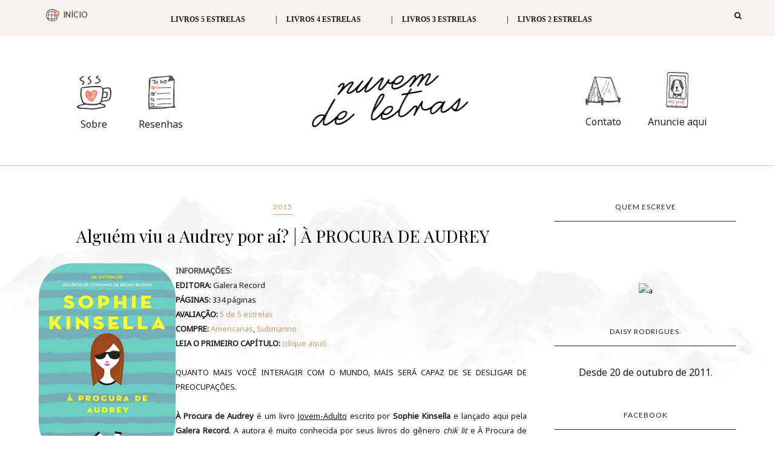

--- FILE ---
content_type: text/html; charset=UTF-8
request_url: http://www.nuvemdeletras.com/2015/12/filmes-legais-para-assistir-em-dezembro.html
body_size: 43119
content:
<!DOCTYPE html>
<html dir='ltr' xmlns='http://www.w3.org/1999/xhtml' xmlns:b='http://www.google.com/2005/gml/b' xmlns:data='http://www.google.com/2005/gml/data' xmlns:expr='http://www.google.com/2005/gml/expr'>
<head>
<link href='https://www.blogger.com/static/v1/widgets/2944754296-widget_css_bundle.css' rel='stylesheet' type='text/css'/>
<!-- [ Meta Tag SEO ] -->
<meta charset='utf-8'/>
<meta content='width=device-width, initial-scale=1' name='viewport'/>
<meta content='blogger' name='generator'/>
<meta content='text/html; charset=UTF-8' http-equiv='Content-Type'/>
<link href='http://www.blogger.com/openid-server.g' rel='openid.server'/>
<link href='http://www.nuvemdeletras.com/' rel='openid.delegate'/>
<link href='http://www.nuvemdeletras.com/2015/12/filmes-legais-para-assistir-em-dezembro.html' rel='canonical'/>
<title>Filmes legais para assistir em dezembro - Nuvem de Letras</title>
<meta content='' name='description'/>
<meta content='Filmes legais para assistir em dezembro, Nuvem de Letras: Filmes legais para assistir em dezembro, Nuvem de Letras' name='keywords'/>
<link href='http://www.nuvemdeletras.com/feeds/posts/default' rel='alternate' title='Nuvem de Letras - Atom' type='application/atom+xml'/>
<link href='http://www.nuvemdeletras.com/feeds/posts/default?alt=rss' rel='alternate' title='Nuvem de Letras - RSS' type='application/rss+xml'/>
<link href='http://www.blogger.com/feeds/5774655143632020055/posts/default' rel='alternate' title='Nuvem de Letras - Atom' type='application/atom+xml'/>
<link href='https://blogger.googleusercontent.com/img/b/R29vZ2xl/AVvXsEjQ95XTJdBF_cTij5vDvY1nGu-01Xi3KZAnFnz2INqviWMdDB7N-lShrT4BHJdxlTCMKDDM2c5zIzEM-eQGzhrzItSJeYHUM4RPcbrKAs4_V7cwNZd9okDyeIosS_rkuEFyQUU-Xr2YMYQ/s72-c/6.6.png' rel='image_src'/>
<link href='/favicon.ico' rel='icon' type='image/x-icon'/>
<meta content='' name='Author'/>
<meta content='general' name='rating'/>
<meta content='id' name='geo.country'/>
<!-- [ Social Media Meta Tag ] -->
<meta content='Nuvem de Letras: Filmes legais para assistir em dezembro' property='og:title'/>
<meta content='article' property='og:type'/>
<meta content='http://www.nuvemdeletras.com/2015/12/filmes-legais-para-assistir-em-dezembro.html' property='og:url'/>
<meta content='https://blogger.googleusercontent.com/img/b/R29vZ2xl/AVvXsEjQ95XTJdBF_cTij5vDvY1nGu-01Xi3KZAnFnz2INqviWMdDB7N-lShrT4BHJdxlTCMKDDM2c5zIzEM-eQGzhrzItSJeYHUM4RPcbrKAs4_V7cwNZd9okDyeIosS_rkuEFyQUU-Xr2YMYQ/s1600/6.6.png' property='og:image'/>
<meta content='' property='og:description'/>
<meta content='Nuvem de Letras' property='og:site_name'/>
<meta content='en_US' property='og:locale'/>
<meta content='en_GB' property='og:locale:alternate'/>
<meta content='id_ID' property='og:locale:alternate'/>
<meta content='summary' name='twitter:card'/>
<meta content='Nuvem de Letras: Filmes legais para assistir em dezembro' name='twitter:title'/>
<meta content='xxxxx' name='twitter:site'/>
<meta content='xxxxx' name='twitter:creator'/>
<meta content='width=device-width,initial-scale=1,minimum-scale=1,maximum-scale=1' name='viewport'/>
<link href='//maxcdn.bootstrapcdn.com/font-awesome/4.6.3/css/font-awesome.min.css' rel='stylesheet'/>
<link href='http://fonts.googleapis.com/css?family=Bad+Script|Raleway:400,500,600,700,300|Lora:400' rel='stylesheet' type='text/css'/>
<link href='https://fonts.googleapis.com/css?family=Montserrat:400,600' rel='stylesheet'/>
<link href='//fonts.googleapis.com/css?family=Lato:400|Noto+Sans:400|Playfair+Display:400|Playfair+Display:400|Playfair+Display:400|Playfair+Display:400' id='rst_custom_enqueue_google_font-css' media='all' rel='stylesheet' type='text/css'/>
<style id='page-skin-1' type='text/css'><!--
/*
-----------------------------------------------
Blogger Template Style
Name:     November Clean & Responsive Blogger Template
Designer: ThemeXpose
URL:      http://www.themexpose.com
Version:  Full Version
----------------------------------------------- */
/* Variable definitions
====================
<Variable name="maincolor" description="Main Color" type="color" default="#c69f73"/>
<Variable name="maincolorhover" description="Main Color Hover" type="color" default="#cea525"/>
*/
/* Global reset */
/* Based upon 'reset.css' in the Yahoo! User Interface Library: http://developer.yahoo.com/yui */
*, html, body, div, dl, dt, dd, ul, ol, li, h1, h2, h3, h4, h5, h6, pre, form, label, fieldset, input, p, blockquote, th, td { margin:0; padding:0 }
table { border-collapse:collapse; border-spacing:0 }
fieldset, img { border:0 }
address, caption, cite, code, dfn, em, strong, th, var { font-style:normal; font-weight:normal }
ol, ul, li { list-style:none }
caption, th { text-align:left }
h1, h2, h3, h4, h5, h6 { font-size:100%; font-weight:normal }
q:before, q:after { content:''}
/* Global reset-RESET */
strong { font-weight: bold }
em { font-style: italic }
a img { border:none } /* Gets rid of IE's blue borders */
body#layout {
width: 900px;
}
body#layout .container {
width: 900px;
}
body#layout #header {
margin-bottom: 80px;
clear:both;
}
body#layout #navigation {
height: auto;
margin-bottom: 60px;
margin-top: 30px;
position: relative;
width: 100%;
z-index: 999999;
}
i.fa.fa-angle-left:before {
content: "\f177";
}
i.fa.fa-angle-right:before {
content: "\f178";
}
body#layout .footer-info {
width: 50%;position: relative;}
body#layout .footer-instagram {
width: 100%;
}
body#layout .footer-top { overflow: visible;
}
body#layout .logo-footer{float:left; width:50%;margin:0;padding:0}
body#layout .footer-text-about{float:right; width:40%;margin:0;padding:0}
body#layout .sp_sidebar #main{width:60%}
body#layout #sidebar {
width: 28%;
float: right;
}
body#layout #widget-area .footerwidget {
width:250px;
margin-right: 20px;
}
body#layout #widget-area .widget, body#layout #sidebar .widget {
width:250px;
}
body {
color: #171717;
font-style: normal;
letter-spacing: 0px;
text-transform: none;
background-color:#FFF;
font-family: Noto Sans;
font-size: 13px;
font-weight: 400;
line-height: 24px;
background-image: url(https://blogger.googleusercontent.com/img/b/R29vZ2xl/AVvXsEjzPuFBLk2dtQmU5xpb-8BkF26B4jslCViCi2nFpqzaLeJ-Sk6lvAQ4aqaZ0g955YYe8BsNufYsL263mbhHwm89XV2oXRwU7oB4sEep-Ny8YtqRRpAQvQqxmQ2Q70JuP9ekm4HqRfTAMME/s1600/h1-backround-1.jpg);
background-position: bottom;
background-attachment: fixed;
background-size: 100%;
}
p {
font-size:16px;
line-height:26px;
}
a {
text-decoration:none;
color:#cea525;
}
a:hover {
}
h1,h2,h3,h4,h5,h6 {
font-family:"Open Sans", sans-serif;
}
.container {
width:1170px;
margin:0 auto;
}
.container.sp_sidebar {
overflow:hidden;
}
h1.logo_h.logo_h__txt {
font-size: 55px;
padding: 50px 0;
text-align: center;
font-weight: 300;
}
a.destination div {
margin-left: 5px;
line-height: 18px;
float: right;
}
#main {
width:100%;
}
img#Header1_headerimg {
height: auto;
width: 100%;
}
.homepage-carousel a.slick-slide {
margin: 5px;
}
.container.sp_sidebar #main {
float: left;
width: 70%;
padding-right: 30px;
}
#sidebar {
width:26%;
float:right;
}
/********************************/
/*** Navigation ***/
/********************************/
#navigation {
background:#171717;
height:60px;
z-index:999;
width:100%;
-webkit-backface-visibility: hidden;
}
.slicknav_menu {
display:none;
}
#navigation .container {
position:relative;
}
.menu li {
display:inline-block;
position:relative;
padding: 15px 20px;
}
.menu li a {
font-weight:400;
line-height:48px;
text-transform:uppercase;
display:inline-block;
-o-transition:.3s;
-ms-transition:.3s;
-moz-transition:.3s;
-webkit-transition:.3s;
color: #282828;
font-size: 13px;
text-transform: uppercase;
white-space: nowrap;
line-height: 18px;
font-family: lato;
}
ul.sub-menu li:after {
content: "|";
padding-left: 10px;
color: #565656;
display: none;
}
/*** DROPDOWN ***/
.menu .sub-menu,
.menu .children {
background-color: #171717;
display: none;
padding: 0;
position: absolute;
margin-top:15px;
left: 0;
z-index: 99999;
}
ul.menu ul a,
.menu ul ul a {
color: #999;
margin: 0;
padding: 6px 10px 7px 10px;
min-width: 160px;
line-height:20px;
-o-transition:.25s;
-ms-transition:.25s;
-moz-transition:.25s;
-webkit-transition:.25s;
transition:.25s;
}
ul.menu ul li,
.menu ul ul li {
padding-right:0;
margin-right:0;
padding: 8px;
}
ul.menu ul a:hover,
.menu ul ul a:hover {
color: #fff;
background:#333;
}
ul.menu li:hover > ul,
.menu ul li:hover > ul {
display: block;
}
.menu .sub-menu ul,
.menu .children ul {
left: 100%;
top: 0;
}
/** Search **/
.pi-navigation .search-box {
/* top: 50%;
right: -12px;
-webkit-transform: translateY(-50%);
-moz-transform: translateY(-50%);
-ms-transform: translateY(-50%);
-o-transform: translateY(-50%);
transform: translateY(-50%);*/
}
.pi-navigation .search-box input {
position: absolute;
height: 40px;
line-height: 40px;
background-color: #fff;
border: 1px solid #eee;
top: 8px;
right: 25px;
width: 50%;
opacity: 0;
visibility: hidden;
-webkit-transition: all 0.3s ease;
-moz-transition: all 0.3s ease;
-ms-transition: all 0.3s ease;
-o-transition: all 0.3s ease;
transition: all 0.3s ease;
}
.pi-navigation .search-box input.fadein {
width: 200px;
opacity: 1;
visibility: visible;
}
*/.pi-navigation .search-box .icon-search {
display: block;
width: 40px;
height: 20px;
text-align: center;
cursor: pointer;
color: #aaa;
right: 15px;
top: 50%;
-webkit-transform: translateY(-50%);
-moz-transform: translateY(-50%);
-ms-transform: translateY(-50%);
-o-transform: translateY(-50%);
transform: translateY(-50%);
-webkit-transition: all 0.3s ease;
-moz-transition: all 0.3s ease;
-ms-transition: all 0.3s ease;
-o-transition: all 0.3s ease;
transition: all 0.3s ease;
}*/
.pi-navigation .search-box .icon-search .fa {
line-height: 18px;
}
.pi-navigation .search-box .icon-search.active, .pi-navigation .search-box .icon-search:hover {
color: #f09a75;
}
.pi-navigation .search-box .icon-search:before {
content: &#39;&#39;;
display: block;
position: absolute;
border-left: 1px solid #999;
height: 16px;
width: 0;
margin: auto;
top: 0;
bottom: 0;
left: 0;
}
.zoom-icon .fa-search {
display: block;
font-size: 3em;
height: 50px;
left: 50%;
margin: -20px 0 0 -20px;
position: absolute;
top: 50%;
width: 50px;
}
.search-box input {
display: none;
}
.search-box .icon-search.active+form input{
display: block!important;
}
.search-box {
height: 50px;
line-height: 50px;
margin-left: 10px;
}
span.icon-search {
margin-left: 10px;
}
div#navigation-wrapper {
float: left;
}
nav.pi-navigation {
float: right;
line-height: 55px;
}
div#menu {
width: 81%;
display: inline-block;
}
/*** Top Social ***/
#top-social {
text-align: center;
}
#top-social a i {
font-size: 11px;
padding-right: 7px;
line-height:48px;
color:#858585;
-webkit-transition: all 0.2s linear;
-moz-transition: all 0.2s linear;
-ms-transition: all 0.2s linear;
-o-transition: all 0.2s linear;
transition: all 0.2s linear;
}
div#top-social a {
padding-left: 50px;
}
div#top-social a:first-child {
padding-left: 0;
}
div#top-social {
color: #858585;
font-size: 11px;
text-transform: uppercase;
letter-spacing: 1px;
font-family: lato;
}
/********************************/
/*** Header ***/
/********************************/
#logo {
text-align:center;
padding:30px 0;
}
ul.site-social-networks a:hover {
color: #cea525;
}
/********************************/
/*** Grid Item ***/
/********************************/
/* grid title */
.sp-grid-title {
margin-bottom:45px;
text-align:center;
}
.sp-grid-title h3 {
font-size: 26px;
font-weight: 400;
text-transform: uppercase;
letter-spacing:4px;
margin-bottom:4px;
}
.sp-grid-title .sub-title {
font-size: 18px;
font-style: italic;
color: #999;
}
.sp-grid li {
display: inline-block;
vertical-align: top;
width: 300px;
margin-right: 16px;
margin-bottom: 45px;
}
.container.sp_sidebar .sp-grid li {
width:315px;
}
.container.sp_sidebar .sp-grid li:nth-child(3n+3) {
margin-right:16px;
}
.container.sp_sidebar .sp-grid li:nth-child(2n+2) {
margin-right:0;
}
.sp-grid li:nth-child(3n+3) {
margin-right:0;
}
.sp-grid li .item img {
width:100%;
height:auto;
margin-bottom:10px;
}
.sp-grid li .item .cat {
font-size: 11px;
font-weight: 700;
letter-spacing: 1px;
text-transform: uppercase;
font-family:"Open Sans";
margin-bottom:7px;
display:block;
}
.sp-grid li .item .cat a:hover {
text-decoration:underline;
}
.sp-grid li .item h2 {
margin-bottom:8px;
}
.sp-grid li .item h2 a {
font-size: 15px;
color: #000000;
text-transform: uppercase;
letter-spacing: 1px;
font-weight: 700;
-o-transition:.3s;
-ms-transition:.3s;
-moz-transition:.3s;
-webkit-transition:.3s;
}
.sp-grid li .item h2 a:hover {
opacity:.5;
}
.sp-grid li .item p {
margin-bottom:6px;
}
.sp-grid li .item .date {
font-size: 13px;
color: #999;
letter-spacing: 1px;
font-style: italic;
}
/********************************/
/*** Additional css ***/
/********************************/
#menu a {
margin-right: 26px;
}
div#LinkList110 {
text-align: center;
}
#menu .widget-content {
padding-top: 17px;
}
.container.sp_sidebar {
width: 90%;
}
.menu-mobile {
display: none;
}
img.image.wp-image-139.attachment-medium.size-medium {
border-radius: 50%;
}
/********************************/
/*** Post ***/
/********************************/
.post {
margin-bottom:60px;
}
.single .post {
margin-bottom:70px;
}
/*** Post Header ***/
.post-header {
margin-bottom:20px;
text-align:center;
}
.post-header .cat a {
font-size: 22px;
font-weight: 400;
font-style: normal;
line-height: 1.25;
letter-spacing: 0px;
text-transform: none;
color: #aaa;
font-family: 'Bad Script', cursive;
}
.category-date {
color: #171717;
font-size: 12px;
line-height: 24px;
text-transform: uppercase;
font-family: lato;
word-spacing: 1px;
float: left;
visibility: hidden
}
.post-header .cat a:hover {
text-decoration:underline;
}
.post-header h1, .post-header h2 { margin-bottom:20px; }
.post-header h1 a, .post-header h2 a, .post-header h1 {
font-style: normal;
line-height: 1.25;
padding: 0;
margin: 0 0 20px;
font-weight: 400;
font-family: 'Playfair Display';
font-size: 28px;
line-height: 30px;
color: #000;
font-size: 28px;
line-height: 30px;
}
.post-header h2 a:hover {
opacity:.50;
}
.post-header .date {
text-transform: uppercase;
letter-spacing: 1px;
color: #aaa;
margin-right: 5px;
font-size: 11px;
font-family: Lora;
visibility: hidden
}
/*** Post image ***/
.post-image img {
max-width:100%;
height:auto;
}
.post-image.audio iframe {
height:166px;
}
.container.sp_sidebar .post-image.audio iframe {
width:650px;
height:auto;
}
/*** Post Entry ***/
.post-entry {
text-align: justify;
margin-top: 30px;
}
.post-entry img {
max-width:100%;
height:auto;
}
.post-entry p {
margin-bottom:20px;
text-align: justify;
text-align: center;
}
.post-entry a.more-link {
margin-top: 40px;
border-radius: 1px;
text-transform: uppercase;
line-height: 1.75;
color: #171717;
letter-spacing: 2px;
font-size: 10px;
padding: 0 15px;
font-family: 'Montserrat';
line-height: 38px;
display: inline-block;
text-transform: uppercase;
background: transparent;
-webkit-transition: all 0.3s ease-in-out 0s;
-o-transition: all 0.3s ease-in-out 0s;
transition: all 0.3s ease-in-out 0s;
}
.post-entry a:hover {
color: #cea525;
}
.post-entry p, .post-entry h1, .post-entry h2, .post-entry h3, .post-entry h4, .post-entry h5, .post-entry h6, .post-entry hr {
margin-bottom:20px;
}
.post-entry h1, .post-entry h2, .post-entry h3, .post-entry h4, .post-entry h5, .post-entry h6 {
color:#000;
font-weight:700;
}
.post-entry h1 {
font-size:30px;
}
.post-entry h2 {
font-size:27px;
}
.post-entry h3 {
font-size:24px;
}
.post-entry h4 {
font-size:20px;
}
.post-entry h5 {
font-size:18px;
}
.post-entry h6 {
font-size:16px;
}
.post-entry hr {
border:0;
height:0;
border-bottom:1px solid #e5e5e5;
clear:both;
}
.post-entry blockquote p {
border-left:3px solid #cea525;
color:#999;
padding:0 18px;
font-family:"Georgia";
font-size:18px;
line-height:28px;
font-style:italic;
}
.post-entry ul, .post-entry ol {
padding-left:45px;
margin-bottom:20px;
}
.post-entry ul li {
margin-bottom:12px;
list-style:square;
}
.post-entry ol li {
margin-bottom:12px;
list-style:decimal;
}
.sticky.post .post-header { border:1px dashed #ddd; padding:20px 0; }
.bypostauthor  {}
.post-entry table { width:100%; margin-bottom:22px; border-collapse:collapse }
.post-entry td, .post-entry th { padding: 12px; border-bottom: 1px #e5e5e5 solid; }
.post-entry th { font-weight:bold; font-size:14px; background:#f5f5f5;}
.post-entry tr:hover {
background:#f9f9f9;
}
/*** Post Share ***/
.post-share {
text-align:center;
margin-top:40px;
margin-bottom:100px;
background:url(http://1.bp.blogspot.com/-RaxSFprHuWw/U-eh4Hd6OgI/AAAAAAAAAP0/sijBcrNVTjo/line.gif) repeat-x center center;
}
.post-share a {
display:inline-block;
}
.share-box {
width:55px;
height:42px;
background:#fff;
border:1px solid #e5e5e5;
display:inline-block;
line-height:42px;
margin:0 10px;
-o-transition:.3s;
-ms-transition:.3s;
-moz-transition:.3s;
-webkit-transition:.3s;
}
.share-box i {
font-size:14px;
}
.share-box:hover {
background:#171717;
border:1px solid #171717;
}
/*** Post author ***/
.post-author {
margin-bottom:80px;
margin-top:70px;
overflow:hidden;
border-bottom: 1px solid rgba(34,34,34,0.1);
padding-bottom: 40px;
margin-bottom: 40px;
}
.author-img {
float:left;
margin-right:30px;
}
div#author-social a {
color: #222;
margin-right: 11px;
}
.author-content h5 a {
font-size:14px;
letter-spacing:2px;
text-transform:uppercase;
margin-bottom:8px;
color:#000;
display:block;
}
.author-content p {
margin-bottom:8px;
color: #464646;
font-size: 13px;
line-height: 22px;
font-family: Noto Sans;
font-size: 13px;
font-weight: 400;
}
.author-content .author-social {
font-size:14px;
color:#bbb;
margin-right:8px;
}
/*** Post related ***/
.post-related {
overflow:hidden;
margin-bottom:80px;
margin-top:70px;
}
.post-box { text-align:center; }
.post-box-title {
padding-bottom: 3px;
display: inline-block;
margin-top: 0;
font-style: normal;
margin-bottom: 20px;
color: #282828;
font-size: 16px;
text-transform: uppercase;
font-family: "lato";
margin: 0 0 30px 0;
font-weight: 400;
line-height: 22px;
letter-spacing: 1px;
position: relative;
text-align: center;
border-bottom: 1px solid #282828;
display: inline-block;
padding-bottom: 10px;
}
.item-related {
width:292px;
float:left;
}
.item-related:last-child { margin-right:0;}
.container.sp_sidebar .item-related{
width:212px;
position: relative;
}
.container.sp_sidebar .item-related:last-child {
margin-right:0;
}
.item-related img {
margin-bottom:6px;
width:100%;
height:auto;
}
.item-related h3 a {
font-size: 12px;
text-transform: uppercase;
letter-spacing: 2px;
color: #000;
display: block;
font-weight: bold;
color: #FFF;
position: absolute;
bottom: 11px;
font-weight: 500;
width: 78%;
min-height: 42px;
padding: 10px 20px;
background-color: rgba(0, 0, 0, 0.43);
}
.item-related h3 a:hover {
text-decoration:underline;
}
.item-related span.date {
font-size:10px;
font-family:"Open Sans", sans-serif;
text-transform:uppercase;
font-style:italic;
color:#999;
}
/** Post tags ***/
.post-tags {
margin-top:30px;
margin-bottom:50px;
}
.post-tags a {
font-family:"Open Sans", sans-serif;
font-size:11px;
letter-spacing:2px;
text-transform:uppercase;
background:#f2f2f2;
color:#666;
padding:7px 10px 8px;
margin-right:6px;
border-radius:2px;
margin-bottom:5px;
display:inline-block;
}
.post-tags a:hover {
background:#333;
color:#fff;
text-decoration:none;
}
/*** Post Pagination ***/
.post-pagination {
overflow:hidden;
}
.post-pagination .prev-post {
float:left;
width:470px;
}
.post-pagination .next-post {
float:right;
text-align:right;
width:470px;
}
.container.sp_sidebar .post-pagination .prev-post, .container.sp_sidebar .post-pagination .next-post {
width:325px;
}
.post-pagination span {
color:#999;
font-size:16px;
font-style:italic;
letter-spacing:1px;
}
.post-pagination .arrow {
font-size:64px;
color:#ddd;
line-height:64px;
}
.post-pagination .prev-post .arrow {
float:left;
margin-right:18px;
}
.post-pagination .next-post .arrow {
float:right;
margin-left:18px;
}
.pagi-text {
margin-top:11px;
}
.post-pagination h5 {
text-transform:uppercase;
letter-spacing:2px;
font-size:14px;
}
.post-pagination a {
color:#999;
}
.post-pagination a:hover > .arrow, .post-pagination a:hover > .pagi-text span, .post-pagination a:hover {
color:#000;
}
.featured-area {
margin: 0 20px;
}
.site-social-networks.show-title li {
text-align: center;
width: 31.9%;
border: 1px solid #eee;
}
.site-social-networks li {
display: inline-block;
padding: 0;
}
.site-social-networks li:last-child{border-bottom: 1px solid #eee !important;}
.site-social-networks.show-title a {
margin: 20px auto 0 auto;
text-transform: uppercase;
font-size: 10px;
}
.site-social-networks li:last-child {
padding-bottom: 7px!important;
}
.site-social-networks li {
margin-bottom: 3px!important;
padding-bottom: 7px;
}
.site-social-networks.show-title i {
display: block;
margin: 0 auto 10px auto;
}
.site-social-networks.style-default i {
width: 32px;
height: 32px;
margin: 10px auto 0;
line-height: 32px;
text-align: center;
font-size: 20px;
color: #c69f73;
}
/********************************/
/*** Pagination ***/
/********************************/
.pagination {
margin-bottom:60px;
overflow:hidden;
}
.pagination a {
color:#999;
letter-spacing:3px;
text-transform:uppercase;
font-size:12px;
}
.pagination a:hover {
text-decoration:none;
color:#000;
}
.pagination .newer {
float:left;
}
.pagination .older {
float:right;
}
/********************************/
/*** Footer Social ***/
/********************************/
#footer-social {
background:#f2f2f2;
padding:40px 0;
text-align:center;
}
#footer-social a {
margin:0 15px;
color:#999;
font-family:"Open Sans", sans-serif;
font-size:11px;
text-transform:uppercase;
font-weight:700;
letter-spacing:1px;
}
#footer-social a:first-child {
margin-left:0;
}
#footer-social a:last-child {
margin-right:0;
}
#footer-social a i {
height:28px;
width:28px;
text-align:center;
line-height:28px;
background:#666;
color:#fff;
border-radius:50%;
margin-right:5px;
font-size:14px;
}
#footer-social a:hover {
text-decoration:none;
color:#000;
}
#footer-social a:hover > i {
background:#000;
}
/********************************/
/*** Footer logo ***/
/********************************/
#footer-logo {
background:#111;
padding:60px 0;
text-align:center;
}
#footer-logo img {
margin-bottom:15px;
}
#footer-logo p {
color:#777;
font-size:15px;
margin-bottom:0;
font-style:italic;
}
#footer-logo p i {
color:#646464;
font-size:14px;
margin:0 5px 0 7px;
}
.share-box:hover > i {
color: #fff;
}
/********************************/
/*** Footer Copyright ***/
/********************************/
#footer-copyright {
color: #999999;
font-size: 12px;
padding: 30px 0;
font-family: lato;
text-transform: uppercase;
letter-spacing: 1px;
}
#footer-copyright p {
font-size:12px;
color: #999999;
float:left;
margin-top: 6px;
}
.logo-footer ul .smg-label {
display: none;
}
.logo-footer ul a {
margin-right:12px;
color: #313131;
font-size: 16px;
}
.logo-footer #logo {
text-align: left;
padding: 50px 0 20px;
}
#footer-copyright .to-top {
float:right;
margin-top:6px;
font-size:12px;
text-transform:uppercase;
letter-spacing:1px;
color: #999999;
}
#footer-copyright .to-top i {
font-size:14px;
margin-left:3px;
}
#footer-copyright .to-top:hover {
text-decoration:none;
}
div#author-social a {
margin-right: 5px;
color: #777;
}
div#author-social .smg-label {
display: none;
}
/********************************/
/*** Widget Area ***/
/********************************/
#widget-area {
overflow:hidden;
margin-bottom:60px;
border-top:1px solid #e5e5e5;
padding-top:60px;
}
#widget-area .footerwidget {
float:left;
}
#widget-area .widget, #sidebar .widget {
float: left;
width: 100%;
}
#widget-area #container3 {
margin-right:0px;
}
#sidebar .widget {
width: 100%;
margin-right: 0;
float: none;
margin-bottom: 50px;
}
div#sidebar h2 span {
border-color: #707070;
background: none;
padding-top: 0;
}
#sidebar img {
max-width:320px;
}
#sidebar iframe {
max-width:300px;
}
.widget:last-child {
margin-right:0;
}
.widget-title, #sidebar .widget h2{
margin: 0 0 30px 0;
padding: 0;
color: #000000;
font-size: 12px;
text-align: center;
font-weight: 400;
line-height: 16px;
position: relative;
font-family: "lato";
letter-spacing: 1px;
text-transform: uppercase;
padding-top: 0;
padding-bottom: 15px;
border-bottom: 1px solid #282828;
}
.footerwidget .widget h2 {
display: block;
position: relative;
text-align: center;
}
.footerwidget .widget h2:before {
content: "";
width: 100%;
height: 1px;
top: 49%;
border-bottom: 1px dashed #E6E6E6;
position: absolute;
left: 0;
}
.footerwidget .widget h2 span{
font-family: 'Montserrat';
font-size: 12px;
text-transform: uppercase;
letter-spacing: 2px;
color: #252525;
line-height: 27px;
padding: 0 10px;
border: 1px dashed #E6E6E6;
display: inline-block;
margin: 0;
background: #ffffff;
position: relative;
}
/* Label */
.cloud-label-widget-content {display:inline-block;text-align:left;}
.cloud-label-widget-content .label-size{display:inline-block;float:left;font-size:11px;line-height:normal;margin:0 5px 5px 0;opacity:1}
.cloud-label-widget-content .label-size a{  background: #fff;
color: #cea525;
float: left;
border: 1px solid #eee;
font-family: 'Open Sans',sans-serif;
line-height: 100%;
margin: 0;
padding: 8px 10px;
text-transform: uppercase;
transition: all .6s;}
#sidebar .widget-title, #sidebar .widget h2, #widget-area .widget h2 {
margin-bottom:30px;
}
#sidebar .widget ul li {
margin-bottom:7px;
padding-bottom:7px;
}
#sidebar .widget ul li:last-child {
margin-bottom:0;
padding-bottom:0;
border-bottom:none;
}
.PageList h2 {
display: none;
}
/*** Search widget ***/
/** Instagram widget support **/
.instag ul.thumbnails > li {
width:32% !important;
}
.instag ul.thumbnails > li img:hover {
opacity:.8;
}
.instag ul li {
margin:0;
padding-bottom:0;
border-bottom:none;
}
.pllexislider ul li {
margin:0;
padding-bottom:0;
border-bottom:none;
}
/*** Tagcloud widget ***/
.widget .tagcloud a {
font-family:"Open Sans", sans-serif;
font-size:10px;
letter-spacing:1px;
text-transform:uppercase;
background:#f2f2f2;
color:#666;
padding:6px 8px 7px;
margin-right:5px;
margin-bottom:8px;
display:inline-block;
border-radius:2px;
}
.widget .tagcloud a:hover {
background:#333;
color:#fff;
}
footer#footer-copyright a {
color: #c69f73;
}
/*** Calender widget ***/
#wp-calendar {width: 100%; }
#wp-calendar caption { text-align: right; color: #777; font-size: 12px; margin-top: 10px; margin-bottom: 15px; }
#wp-calendar thead { font-size: 12px;  }
#wp-calendar thead th { padding-bottom: 10px; }
#wp-calendar tbody { color: #aaa; }
#wp-calendar tbody td { background: #f5f5f5; border: 1px solid #fff; text-align: center; padding:8px;}
#wp-calendar tbody td a { font-weight:700; color:#222; }
#wp-calendar tbody td:hover { background: #fff; }
#wp-calendar tbody .pad { background: none; }
#wp-calendar tfoot #next { font-size: 10px; text-transform: uppercase; text-align: right; }
#wp-calendar tfoot #prev { font-size: 10px; text-transform: uppercase; padding-top: 10px; }
#wp-calendar thead th { padding-bottom: 10px; text-align: center; }
/** WIDGET ITEMS **/
.widget ul.side-newsfeed li {
list-style-type:none;
margin-bottom:17px;
padding-bottom:13px;
margin-left:0;
}
.widget ul.side-newsfeed li:last-child {
margin-bottom:0;
padding-bottom:0;
}
.widget ul.side-newsfeed li .side-item {
overflow:hidden;
}
.widget ul.side-newsfeed li .side-item .side-image {
float:left;
margin-right:14px;
}
.widget ul.side-newsfeed li .side-item .side-image img {
width:130px;
height:auto;
}
.widget ul.side-newsfeed li .side-item .side-item-text {
overflow:hidden;
}
.widget ul.side-newsfeed li .side-item .side-item-text h4 a {
margin-bottom:1px;
color:#333;
display:block;
font-size:14px;
}
.widget ul.side-newsfeed li .side-item .side-item-text .side-item-meta {
font-size:10px;
letter-spacing:1px;
color:#999;
font-style:italic;
font-family:"Open Sans";
}
/** Social Widget **/
.widget-social {
text-align:center;
}
.widget-social a:first-child {
margin-left:0;
}
.widget-social a:last-child {
margin-right:0;
}
.widget-social a i {
height:28px;
width:28px;
text-align:center;
line-height:28px;
background:#666;
color:#fff;
border-radius:50%;
margin:0 2px;
font-size:14px;
}
.widget-social a:hover {
text-decoration:none;
color:#000;
}
.widget-social a:hover > i {
background:#000;
}
/*******************************
*** COMMENTS
*******************************/
.post-comments {
margin-bottom:70px;
margin-top:70px;
}
.comments {
margin-bottom:40px;
}
.comment {
border-bottom:1px dotted #eee;
margin-top:20px;
margin-bottom:34px;
padding-bottom:40px;
}
.comment .avatar-image-container {
float:left;
}
.comment .avatar-image-container img {
border-radius:50%;
width:50px;
height:50px;
max-width:50px;
max-height:50px;
}
.comments .comment-block {
margin-left: 80px;
position: relative;
}
.comment-replies {
margin-left: 40px;
margin-top: 20px;
}
.comments .avatar-image-container {
float: left;
max-height: 50px;
overflow: hidden;
width: 50px;
}
.comment-replies .comment {
border:none;
margin-bottom:0px;
padding-bottom:0px;
}
.thecomment .comment-text {
overflow:hidden;
}
.thecomment .comment-text span.author, cite.user > a {
display:block;
font-size:14px;
text-transform:uppercase;
letter-spacing:2px;
margin-bottom:6px;
color:#333;
font-family:"Open Sans";
}
.thecomment .comment-text span.author a:hover {
text-decoration:underline;
}
span.datetime {
font-size:14px;
color:#999;
font-style:italic;
display:block;
margin-bottom:10px;
}
.thecomment .comment-text em {
font-size:13px;
margin-bottom:-14px;
display:block;
color:orange;
letter-spacing:1px;
}
.thecomment .comment-text em i {
font-size:14px;
color:#f3bd00;
}
.comment-actions a {
float:right;
font-size:11px;
background-color:#aaa;
color:#FFF;
padding:3px 6px 5px 6px;
border-radius:2px;
margin-left:7px;
font-family:"Lato";
-o-transition:.3s;
-ms-transition:.3s;
-moz-transition:.3s;
-webkit-transition:.3s;
transition:.3s;
}
.continue a {
float:left;
margin-bottom:20px;
font-size:11px;
background-color:#aaa;
color:#FFF;
padding:3px 6px 5px 6px;
border-radius:2px;
margin-left:7px;
font-family:"Lato";
-o-transition:.3s;
-ms-transition:.3s;
-moz-transition:.3s;
-webkit-transition:.3s;
transition:.3s;
}
.loadmore a {
font-size:11px;
background-color:#aaa;
color:#FFF;
padding:3px 6px 5px 6px;
border-radius:2px;
margin-left:7px;
font-family:"Lato";
-o-transition:.3s;
-ms-transition:.3s;
-moz-transition:.3s;
-webkit-transition:.3s;
transition:.3s;
}
.post-comments span.reply a.comment-edit-link {
background:#c5c5c5;
}
.post-comments span.reply a:hover {
opacity:.8;
}
ul.children { margin: 0 0 0 55px; }
ul.children li.thecomment { margin:0 0 8px 0; }
/** Reply **/
#respond {
margin-bottom:20px;
overflow:hidden;
}
#respond  h3 {
font-size:14px;
color:#999;
font-weight:400;
margin-bottom:30px;
font-family:"Lato";
letter-spacing:2px;
text-transform:uppercase;
}
#respond h3 a {
color:#000;
display:inline-block;
}
#respond h3 small a {
text-transform:uppercase;
font-size:11px;
background:#333;
color:#FFF;
padding:4px 6px 5px;
border-radius:3px;
margin-left:7px;
letter-spacing:1px;
-o-transition:.3s;
-ms-transition:.3s;
-moz-transition:.3s;
-webkit-transition:.3s;
transition:.3s;
}
#respond h3 small a:hover {
opacity:.8;
}
#respond label {
color:#888;
width:80px;
font-size:14px;
display:inline-block;
font-weight:300;
}
#respond input {
padding:8px 10px;
border:1px solid #DDD;
margin-right:10px;
border-radius: 3px;
color:#999;
margin-bottom:15px;
font-size:11px;
width:250px;
font-family:"Georgia";
}
#respond input:focus {outline:none;}
#respond .comment-form-url {
margin-bottom:10px;
}
#respond textarea {
padding:14px;
border:1px solid #DDD;
border-radius: 3px;
width:95%;
height:120px;
font-size:13px;
color:#777;
margin-bottom:14px;
line-height:20px;
font-family:"Georgia";
}
#respond textarea:focus {outline:none;}
#respond #submit {
font-family:"Lato";
text-transform:uppercase;
letter-spacing:2px;
background:#eee;
border-radius:0;
font-size:11px;
color:#666;
padding:12px 19px 14px;
margin-top:6px;
display:inline-block;
border:none;
-o-transition:.3s;
-ms-transition:.3s;
-moz-transition:.3s;
-webkit-transition:.3s;
transition:.3s;
cursor:pointer;
border-radius:30px;
width:auto;
}
#respond #submit:hover {
background:#333;
color:#FFF;
}
.bottom-blog {
display: inline-block;
width: 100%;
border-bottom: 1px solid #cccccc;
border-top: 1px solid #cccccc;
padding: 13px 0;
margin-top: 30px;
}
.blog-date li{
display: inline-block;
color: #999999;
font-size: 12px;
letter-spacing: 1px;
text-transform: uppercase;
float: left;
font-family: lato;
}
.blog-date li a{
color: #5d5d5d
}
.blog-date li .fa{
font-size: 16px;
color: #c69f73;
margin-right: 10px;
vertical-align: middle;
}
.group-share li{
display: inline-block;
}
.group-share li a{
display: inline-block;
transition: all 0.4s ease-in-out 0s;
-webkit-transition: all 0.4s ease-in-out 0s;
-moz-transition: all 0.4s ease-in-out 0s;
display: inline-block;
font-size: 14px;
margin: 0 0 0 10px;
color: #c69f73;
}
ul.group-share.pull-right {
text-align: center;
float: none;
}
ul.blog-date.pull-left.ccc {
float: right;
}
li.blog-dates  {
display: inline-block;
color: #999999;
font-size: 12px;
letter-spacing: 1px;
text-transform: uppercase;
font-family: lato;
}
.separator a {
margin-left: 0px!important;
}
.post-header .bg-category{
width: 100%;
overflow: hidden;
text-align: center;
height: auto;
line-height: 12px;
}
.post-header .bg-category .category-name{
position: relative;
display: inline-block;
}
.post-header .category-name{
height: auto;
color: #c69f73;
font-size: 12px;
text-transform: uppercase;
font-weight: 400;
letter-spacing: 1px;
line-height: 16px;
font-family: lato;
position: relative;
padding-bottom: 2px;
display: inline-block;
margin-bottom: 21px;
}
.post-header .category-name:after{
content: "";
width: 100%;
height: 1px;
position: absolute;
top: 100%;
left: 0;
right: 0;
margin: 0px auto;
background: #c69f73;}
.post-header .category-name a{
color:  #c69f73;
font-size: 12px;
text-transform: uppercase;
font-weight: 400;
letter-spacing: 1px;
line-height: 16px;
font-family: lato;
position: relative;
padding-bottom: 2px;
display: inline-block;
}
.post-header .category-name span{
position: relative;
display: inline-block;
height: auto;
line-height: 10px;
}
/********************************/
/*** Archive ***/
/********************************/
.archive-box {
background:#f4f4f4;
padding:22px 0 24px;
text-align:center;
margin-bottom:70px;
margin-top:-70px;
border-bottom:1px solid #eee;
}
.archive-box span {
font-size:14px;
font-style:italic;
letter-spacing:1px;
color:#999;
}
.archive-box h1 {
font-size:26px;
letter-spacing:4px;
text-transform:uppercase;
}
.nothing {
margin-bottom:90px;
text-align:center;
}
/* =WordPress Core
-------------------------------------------------------------- */
.alignnone {
margin: 5px 20px 20px 0;
}
.aligncenter,
div.aligncenter {
display: block;
margin: 5px auto 5px auto;
}
.alignright {
float:right;
margin: 5px 0 20px 20px;
}
.alignleft {
float: left;
margin: 5px 20px 20px 0;
}
.aligncenter {
display: block;
margin: 5px auto 5px auto;
}
a img.alignright {
float: right;
margin: 5px 0 20px 20px;
}
a img.alignnone {
margin: 5px 20px 20px 0;
}
a img.alignleft {
float: left;
margin: 5px 20px 20px 0;
}
a img.aligncenter {
display: block;
margin-left: auto;
margin-right: auto
}
div#footer-instagram h2 {
display: none;
}
.wp-caption {
background: #fff;
border: 1px solid #f0f0f0;
max-width: 96%; /* Image does not overflow the content area */
padding: 5px 3px 10px;
text-align: center;
font-family:"Open Sans";
}
.wp-caption.alignnone {
margin: 5px 20px 20px 0;
}
.wp-caption.alignleft {
margin: 5px 20px 20px 0;
}
.wp-caption.alignright {
margin: 5px 0 20px 20px;
}
.wp-caption img {
border: 0 none;
height: auto;
margin: 0;
max-width: 98.5%;
padding: 0;
width: auto;
}
.wp-caption p.wp-caption-text {
font-size: 11px;
line-height: 17px;
margin: 0;
padding: 0 4px 5px;
}
/*** Custom WordPress gallery style ***/
.gallery .gallery-caption{
font-size:12px;
color:#888;
font-family:"Open Sans";
}
.gallery .gallery-icon img{
border-radius:2px;
border:1px solid #eee !important;
padding:7px;
}
.gallery .gallery-icon img:hover {
border:1px solid #ccc !important;
}
.single-sharing-btns a {
color: #cea525;
}
/*** Contact Form 7 ***/
/*********************************************************/
.wpcf7 input {
width:266px;
}
div.wpcf7 {
overflow:hidden;
margin-top:40px;
}
.wpcf7 p.sp_input {
float:left;
margin-right:19px;
}
.wpcf7 p.sp_message {
clear:both;
}
.wpcf7 input, .wpcf7 textarea {
padding:8px;
border:1px solid #DDD;
margin-right:10px;
-webkit-border-radius: 5px;-moz-border-radius: 5px;border-radius: 5px;
color:#777;
font-size:12px;
margin-top:6px;
margin-bottom:6px;
}
.wpcf7 textarea {
width:95%;
}
.wpcf7 .wpcf7-submit {
background:#171717;
-webkit-border-radius: 20px;-moz-border-radius: 20px;border-radius:20px;
padding:12px 24px;
color:#FFF;
letter-spacing:3px;
font-size:11px;
text-transform:uppercase;
cursor:pointer;
-o-transition:.3s;
-ms-transition:.3s;
-moz-transition:.3s;
-webkit-transition:.3s;
transition:.3s;
display:block;
border:none;
width:auto;
}
.wpcf7 .wpcf7-submit:hover {
background:#777;
}
.post-entry.inside a{
color: #c69f73;
}
.post-entry.inside a:hover{
color: #cea525;
}
/*** 404 ***/
.error-404 {
margin-bottom:105px;
text-align:center;
}
.error-404 h1 {
font-size:190px;
font-weight:700;
margin-bottom:-25px;
}
.error-404 p {
color:#999;
font-size:18px;
font-style:italic;
}
.author-content {
margin-left: 130px;
}
#logo { padding:50px 0; }
#navigation { background:rgba(247, 242, 238, 1); }
.menu li a { color:#282828; }
.menu li a:hover {  color:#999999; }
.menu .sub-menu, .menu .children { background: #f6f6f6; }
ul.menu ul a, .menu ul ul a {color:#999999; }
ul.menu ul a:hover, .menu ul ul a:hover { color: #ffffff; background:#333333; }
#top-social a i { color:#858585; }
#top-social a:hover i { color:#c69f73 }
.widget-title , #sidebar .widget h2, #widget-area .widget h2 { color:#222; }
#sidebar .widget-title, #sidebar .widget h2, #widget-area .widget h2 { background:; color:; }
#footer-social  { background:#f2f2f2; }
#footer-logo { background:#171717; }
#footer-logo p { color:#EFEFEF; }
#footer-copyright { background:#ffffff; }
#footer-copyright p { color:#999999; }
a, #footer-logo p i { color:#646464; }
.post-entry blockquote p { border-left:3px solid #cea525; }
#main .widget {
width: 100%;
}
#navigation .widget ul li {
border:none;
margin-bottom:0px;
}
#navigation .widget ul li:after {
content: "|";
padding-left: 10px;
color: #565656;
}
#navigation .widget ul li:last-child:after {
content: "";
}
#navigation .widget a:hover {
text-decoration: none;
}
#widget-area #container3 .widget {
margin-right: 0;
}
.container.sp_sidebar {
overflow: hidden;
margin: 40px auto 0;
}
.pagination .older {
float: right;
position: relative;
text-align: right;
}
.pagination .newer {
float: left;
position: relative;
text-align: left;
}
.post-nav-icon {
position: absolute;
top: 7px;
width: 32px;
height: 32px;
text-align: center;
line-height: 32px;
background-color:#000;
border-radius: 32px;
color:  #c69f73;
letter-spacing: 0;
}
.older .post-nav-icon{
right:0;
}
.newer .post-nav-icon{
left:0;
}
.older .pager-heading {
margin-bottom: 5px;
color:#aaa;
margin-right: 42px;
}
.older .pager-title {
font-size: 150%;
display: block;
line-height: 1.3;
white-space: normal;
text-overflow: ellipsis;
overflow: hidden;
color:#c69f73;
margin-right: 42px;
}
.newer .pager-heading {
margin-bottom: 5px;
color:#aaa;
margin-left: 42px;
}
.newer .pager-title {
font-size: 150%;
display: block;
line-height: 1.3;
white-space: normal;
text-overflow: ellipsis;
overflow: hidden;
color:#c69f73;
margin-left: 42px;
}
/* Slider */
.slick-slider
{
position: relative;
display: block;
-moz-box-sizing: border-box;
box-sizing: border-box;
-webkit-user-select: none;
-moz-user-select: none;
-ms-user-select: none;
user-select: none;
-webkit-touch-callout: none;
-khtml-user-select: none;
-ms-touch-action: pan-y;
touch-action: pan-y;
-webkit-tap-highlight-color: transparent;
}
.slick-list
{
position: relative;
display: block;
overflow: hidden;
margin: 0;
padding: 0;
}
.slick-list:focus
{
outline: none;
}
.slick-list.dragging
{
cursor: pointer;
cursor: hand;
}
.slick-slider .slick-track,
.slick-slider .slick-list
{
-webkit-transform: translate3d(0, 0, 0);
-moz-transform: translate3d(0, 0, 0);
-ms-transform: translate3d(0, 0, 0);
-o-transform: translate3d(0, 0, 0);
transform: translate3d(0, 0, 0);
}
.slick-track
{
position: relative;
top: 0;
left: 0;
display: block;
}
.slick-track:before,
.slick-track:after
{
display: table;
content: '';
}
.slick-track:after
{
clear: both;
}
.slick-loading .slick-track
{
visibility: hidden;
}
.slick-slide
{
display: none;
float: left;
height: 100%;
min-height: 1px;
}
[dir='rtl'] .slick-slide
{
float: right;
}
.slick-slide img
{
display: block;
}
.slick-slide.slick-loading img
{
display: none;
}
.slick-slide.dragging img
{
pointer-events: none;
}
.slick-initialized .slick-slide
{
display: block;
}
.slick-loading .slick-slide
{
visibility: hidden;
}
.slick-vertical .slick-slide
{
display: block;
height: auto;
border: 1px solid transparent;
}
/* --------------------------------------------------------------
Homepage Styles
-------------------------------------------------------------- */
/* ===[ Carousel And Slider ]=== */
.homepage-carousel.slick-initialized,
.homepage-slider.slick-initialized {
opacity: 1;
transition: opacity .2s ease-in;
}
.homepage-carousel .slick-slide,
.homepage-slider .slick-slide {
float: left;
position: relative;
height: 100%;
min-height: 1px;
overflow: hidden;
}
.homepage-carousel .slick-slide img,
.homepage-slider .slick-slide img {
display: block;
width: 100%;
-webkit-transition: all .1s ease-in-out;
-moz-transition: all .1s ease-in-out;
-o-transition: all .1s ease-in-out;
transition: all .1s ease-in-out;
min-height: 405px;
object-fit: cover;
}
.homepage-carousel .slick-nav,
.homepage-slider .slick-nav {
font-size: 32px;
color: #000;
display: block;
text-align: center;
outline: 0;
padding: 0;
width: 44px;
height: 35px;
position: absolute;
top: 40%;
margin-top: -15px;
background: #fff;
border: none;
cursor: pointer;
}
.homepage-carousel .slick-nav:hover,
.homepage-slider .slick-nav:hover {
color: #111;
background: #fff;
}
.homepage-carousel .slick-prev,
.homepage-slider .slick-prev { left: -10px }
.homepage-carousel .slick-next,
.homepage-slider .slick-next { right: -10px }
/* ===[ Carousel ]=== */
.homepage-carousel {
opacity: 0;
margin-bottom: 60px;
}
.homepage-carousel .slick-slide:hover img { transform: scale(1.1) }
.homepage-carousel .slick-slide .featured-title {
padding: 20px 25px 15px 25px;
left: 0;
right: 0;
bottom: 0;
text-align: center;
}
.homepage-carousel .slick-slide .featured-title h2 {
font-family: 'Playfair Display', Georgia, 'Times New Roman', Times, serif;
font-size: 18px;
line-height: 1.2;
margin-bottom: 5px;
color: #171717;
text-shadow: 0 1px 1px rgba(0,0,0,.2);
}
.homepage-carousel .slick-slide .featured-title .featured-date {
color: #ddd;
font-size: 13px;
visibility: hidden
}
.homepage-carousel .slick-slide .featured-title .featured-category {
font-size: 11px;
padding: 2px 5px;
text-transform: uppercase;
background: #c69f73;
border-radius: 3px;
color: #fff;
margin-left: 5px;
font-family: monospace;
font-family: 'Montserrat';
}
/* ===[ Slider ]=== */
.homepage-slider {
opacity: 0;
margin-bottom: 60px;
}
.homepage-slider .slick-slide .featured-title {
text-align: center;
position: absolute;
margin: 0 auto;
top: 20%;
left: 30%;
width: 40%;
padding: 40px 30px 50px;
background: #fff;
-webkit-transition: all .1s ease-in-out;
-moz-transition: all .1s ease-in-out;
-o-transition: all .1s ease-in-out;
transition: all .1s ease-in-out;
}
.homepage-slider .slick-slide:hover .featured-title { background: rgba(255,255,255,.9) }
.homepage-slider .slick-slide .featured-title h2 {
font-family: 'Playfair Display', Georgia, 'Times New Roman', Times, serif;
font-size: 24px;
line-height: 1.2;
margin-bottom: 10px;
color: #111;
}
.homepage-slider .slick-slide .featured-title .featured-date {
color: #999;
font-size: 13px;
}
.homepage-slider .slick-slide .featured-title .featured-category {
display: inline-block;
font-size: 11px;
font-weight: bold;
text-transform: uppercase;
color: #e1534f;
margin-bottom: 10px;
border-radius: 3px;
}
#blog-pager > span a h3 {
font-family: raleway;
font-size: 17px;
}
#blog-pager a:hover {
text-decoration: none;
}
#blog-pager a > h3:hover {
text-decoration: underline!important;
}
#blog-pager-older-link{display:inline;float:right;width:50%;text-align:right;padding:0}
#blog-pager-newer-link{display:inline;float:left;width:50%;text-align:left;padding:0}
#blog-pager{
clear:both;
font-size:16px;
line-height:normal;
margin:0;
padding:10px;
font-family: times new roman;
background: #f9f9f9;
}
#instafeed{width:100%;display:block;margin:0;padding:0;line-height:0}
#instafeed img{height:auto; width:100%; min-height:300px; min-width:260px; object-fit:cover;}
#instafeed a{padding:0;margin:0;display:inline-block;position:relative}
#instafeed li{width:25%;display:inline-block;margin:0!important;padding:0!important}
#instafeed .insta-likes{width:100%;height:100%;margin-top:-100%;opacity:0;text-align:center;letter-spacing:1px;background:rgba(255,255,255,0.4);position:absolute;text-shadow:2px 2px 8px #fff;font:normal 400 11px Montserrat,sans-serif;color:#222;line-height:normal;transition:all .35s ease-out;-o-transition:all .35s ease-out;-moz-transition:all .35s ease-out;-webkit-transition:all .35s ease-out}
#instafeed a:hover .insta-likes{opacity:1}
/*---Flicker Image Gallery-----*/
.flickr_plugin {
width: 100%;
}
.flickr_badge_image {
float: left;
height: 70px;
margin: 8px 5px 0px 5px;
width: 70px;
}
.flickr_badge_image a {
display: block;
}
.flickr_badge_image a img {
display: block;
width: 100%;
height: auto;
-webkit-transition: opacity 100ms linear;
-moz-transition: opacity 100ms linear;
-ms-transition: opacity 100ms linear;
-o-transition: opacity 100ms linear;
transition: opacity 100ms linear;
}
.flickr_badge_image a img:hover {
opacity: .5;
}
.post-gallery .slick-nav {
font-size: 18px;
color: #fff;
display: block;
text-align: center;
outline: 0;
padding: 0;
width: 30px;
height: 30px;
position: absolute;
top: 50%;
margin-top: -15px;
background: transparent;
border: 1px solid rgba(255,255,255,.5);
cursor: pointer;
}
.post-gallery .slick-nav:hover {
color: #111;
background: #fff;
}
.post-gallery .slick-prev { left: 25px }
.post-gallery .slick-next { right: 25px }
.related-slide .slick-nav {
font-size: 18px;
color: #fff;
display: block;
text-align: center;
outline: 0;
padding: 0;
width: 30px;
height: 30px;
position: absolute;
top: 48%;
margin-top: -15px;
background: transparent;
border: 1px solid rgba(255,255,255,.5);
cursor: pointer;
}
.related-slide .slick-slide{
padding: 5px;
}
.related-slide .slick-nav:hover {
color: #111;
background: #fff;
}
.related-slide .slick-prev { left: 25px }
.related-slide .slick-next { right: 25px }
.footer-top {
background: #f8f8f8;
position: relative;
margin-top: 50px;
overflow: hidden;
}
.footer-info {
padding-left: 30px;
padding-right: 30px;
}
.footer-info {
width: 38%;
float: left;
position: absolute;
top: 50%;
transform: translateY(-50%);
-webkit-transform: translateY(-50%);
-moz-transform: translateY(-50%);
}
.logo-footer {
float: left;
width: 220px;
margin-top: 15px;
}
.logo-footer img {
max-width: 100%;
height:auto;
}
.logo-footer ul {
margin: 8px 0 0 0;
padding: 0;
list-style: none;
text-align: center;
}
.logo-footer ul li {
display: inline-block;
padding: 0 7px;
}
.logo-footer ul li a {
color: #313131;
font-size: 16px;
}
.footer-text-about {
margin-left: 270px;
font-size: 13px;
color: #303030;
line-height: 26px;
}
.footer-instagram {
width: 100%;
float: right;
position: relative;
}
.my-insta-box {
display: none;
}
.title-instagram2 {
position: absolute;
top: 50%;
transform: translateY(-50%);
-webkit-transform: translateY(-50%);
-moz-transform: translateY(-50%);
z-index: 9999;
left: 0;
}
.footer-instagram h3 {
background: #fff;
font-family: lato;
text-transform: uppercase;
color: #c69f73;
font-size: 12px;
font-weight: 400;
padding: 12px 20px;
line-height: 16px;
letter-spacing: 1px;
margin: 0;
transform: rotateZ(-90deg);
-webkit-transform: rotateZ(-90deg);
-moz-transform: rotateZ(-90deg);
}
.footer-text-about {
margin-left: 270px;
}
/*---Top Categories-----*/
#Categories h2 {
text-align: center;
font-size: 28px;
color: #171717;
}
#Categories .widget-content {
text-align: center;
}
article.category-bottom-item.category-item-space {
display: inline-block;
}
article.category-bottom-item.category-item-space {
display: inline-block;
margin: 0 45px;
}
h4.category-bottom-title.entry-title {
font-size: 20px;
font-weight: bold;
}
/*---Top-header-----*/
.top-header {
width: 100%;
text-align: center;
overflow: auto
}
.top-header .section {
display: inline-block;
width: 33.1%;
vertical-align: middle;
}
.Cat-iwt.clearfix.Cat-iwt.-icon-top.Cat-iwt.-icon-medium {
margin: 0 20px;
}
.top-header a {
display: inline-block;
}
#menu{display:none}
#menu ul li{display:inline-block;padding:0;margin-right:1px;transition:all .3s ease-out!important;-webkit-transition:all .3s ease-out!important;-moz-transition:all .3s ease-out!important;-o-transition:all .3s ease-out!important;
}
#menu ul li:hover a{color:#fff}
#menu ul li a{
line-height: 41px;
padding: 12px;
transition: all .3s ease-out!important;
-webkit-transition: all .3s ease-out!important;
-moz-transition: all .3s ease-out!important;
-o-transition: all .3s ease-out!important;
font-family: Montserrat, Helvetica, Arial, sans-serif;
font-weight: 600;
color: #171717;
text-transform: uppercase;
letter-spacing: 0px;
font-size: 12px;
font-family: Poppins;}
#menu ul > li > a .fa{margin-right:8px}
#menu ul li.hasSub a:after{margin-left:8px;margin-top:0px;position:relative;display:inline-block;content:'\f107';font-family:FontAwesome;font-weight:400;font-size:11px;text-rendering:auto;transition:all .3s ease-out!important;-webkit-transition:all .3s ease-out!important;-moz-transition:all .3s ease-out!important;-o-transition:all .3s ease-out!important}
#menu ul li.hasSub ul li a:after{display:none!important}
#menu ul li:hover ul{left:auto;z-index:9999}
#menu ul li ul{position:absolute;left:-9999px;z-index:9999;width:170px;margin:0;padding:0;box-shadow:0 1px 3px rgba(0,0,0,.3)}
#menu ul li ul li{background-color:#fff;float:none!important;display:block;padding:0;margin-right:0;height:auto}
#menu ul li ul#sub-menu li a{
line-height: 0px;
text-decoration: none;
height: auto;
padding: 12px;
color: #000;
transition: all .3s ease-out!important;
-webkit-transition: all .3s ease-out!important;
-moz-transition: all .3s ease-out!important;
-o-transition: all .3s ease-out!important;
font-family: Montserrat, Helvetica, Arial, sans-serif;
font-weight: 400;
font-size: 13px;
letter-spacing: 1px;
text-transform: uppercase;}
#menu ul li ul#sub-menu li:hover a{color:#FFF!important}
#menu ul li ul li:hover a{color:$(color.theme)!important}
#menu ul li,#menu ul li ul,#menu ul li a,#menu ul li ul#sub-menu li a i{outline:0;transition:all 0s ease!important;-webkit-transition:all 0s ease!important;-moz-transition:all 0s ease!important;-o-transition:all 0s ease!important}

--></style>
<link href='https://www.blogger.com/dyn-css/authorization.css?targetBlogID=5774655143632020055&amp;zx=1bbf5fbe-2d59-441c-a688-db4d78026f64' media='none' onload='if(media!=&#39;all&#39;)media=&#39;all&#39;' rel='stylesheet'/><noscript><link href='https://www.blogger.com/dyn-css/authorization.css?targetBlogID=5774655143632020055&amp;zx=1bbf5fbe-2d59-441c-a688-db4d78026f64' rel='stylesheet'/></noscript>
<meta name='google-adsense-platform-account' content='ca-host-pub-1556223355139109'/>
<meta name='google-adsense-platform-domain' content='blogspot.com'/>

<!-- data-ad-client=ca-pub-8727580594665787 -->

</head>
<style type='text/css'>
.PageList LI.selected A {
    font-weight: normal!important;
    text-decoration: none;
}


.entry-meta {
  text-align: center;
  border-bottom: 1px solid rgba(34,34,34,0.1);
  padding-bottom: 40px;
  margin-bottom: 40px;
}

.single-sharing-btns h3 {
   margin-top: 0;
  font-family: Raleway;
  font-size: 24px;
  font-weight: 400;
  font-style: normal;
  line-height: 1.25;
  letter-spacing: 3px;
  text-transform: uppercase;
  text-align: center;
color:#222;
  margin-bottom: 20px;
}


.social-share-buttons.size-large {
  margin-bottom: 5px;
}
.social-share-buttons.style-default [data-service] {
  box-shadow: 0 3px 0 rgba(0,0,0,0.05);
}
.social-share-buttons.size-large>*, .social-share-buttons.size-large>li>span {
  line-height: 32px;
  min-width: 32px;
}
.social-share-buttons.style-default>*, .social-share-buttons.style-default>li>span {
  border: 1px solid #ddd;
  background-color: #fff;
}
.social-share-buttons>*:first-child {
  margin-left: 0;
}
.social-share-buttons>*, .social-share-buttons>li>span {
  display: inline-block;
  padding: 0 8px;
  cursor: pointer;
  text-align: center;
  position: relative;
  -webkit-border-radius: 1;
  -moz-border-radius: 1;
  -ms-border-radius: 1;
  -o-border-radius: 1;
  border-radius: 1;
  transition: color linear .2s,background-color linear .2s,border-color linear .2s;
  -webkit-transition: color linear .2s,background-color linear .2s,border-color linear .2s;
}
.social-share-buttons>* {
  display: inline-block;
  margin: 5px 8px;
}
.social-share-buttons.size-large.style-default label {
  font-size: 12px;
}

.social-share-buttons.style-default label {
  text-transform: uppercase;
}

.single-sharing-btns label {
  letter-spacing: .1em;
}

.social-share-buttons label {
  margin: 0 0 0 10px;
  text-transform: uppercase;
  font-weight: normal;
  line-height: 1;
  vertical-align: middle;
  cursor: pointer;
}

strong.tag-heading {
  color: #222;
  text-transform: uppercase;
  font-size: 12px;
}
strong.tag-heading .fa {
  margin-right: 5px;
}

.entry-tags .gray-2-secondary a{
  color: #aaa;
  text-transform: uppercase;
  font-size: 12px;
}

.entry-tags.gray-2-secondary {
  margin-top: 20px;
}

@media only screen and (min-width: 961px) and (max-width: 1080px) {

.container {
    width: 990px;
    margin: 0 auto;
}
div#menu {
    width: 75%;
    display: inline-block;
}

.container.sp_sidebar #main {
    float: left;
    width: 61%;
    padding-right: 30px;
}

#sidebar {
    width: 33%;
    float: right;
}



.logo-footer {
    float: left;
    width: 315px;
    margin-top: 15px;
}

	.footer-info {
    padding-top: 50px;
    padding-bottom: 50px;
}
	.footer-info {
    position: static;
    transform: none;
    float: none;
    width: 100%;
}

.footer-instagram {
    float: none;
    width: 100%;
}
	
	
.footer-text-about {
    margin: 30px 0 0 0 !important;
    padding: 0 40px;
}
  }

/*************************************************
*	10. Tablet									 *
*************************************************/
@media only screen and (min-width: 768px) and (max-width: 960px) {
	
	.container {
		width:726px;
	}
	

div#menu {
    width: 70%;
    display: inline-block;
}
	
div#top-social a {
    padding-left: 20px;
}
.top-header .section {
    display: inline-block;
    width: 32.1%;
    vertical-align: middle;
}
.container.sp_sidebar {
    width: 92%;
}


.widget ul.side-newsfeed li .side-item .side-image {
    float: none;
    margin-right: 0px;
}

.site-social-networks.show-title li {
    text-align: center;
    width: 47.9%;
    border: 1px solid #eee;
}



.logo-footer {
    float: left;
    width: 315px;
    margin-top: 15px;
}

	.footer-info {
    padding-top: 50px;
    padding-bottom: 50px;
}
	.footer-info {
    position: static;
    transform: none;
    float: none;
    width: 100%;
}

.footer-instagram {
    float: none;
    width: 100%;
}
	
	
.footer-text-about {
    margin: 30px 0 0 0 !important;
    padding: 0 40px;
}

	#logo img {
		max-width:726px;
		height:auto;
	}
	
	.slicknav_menu {
		display:block;
	}
	
	.post-image img {
		width:726px;
		height:auto;
	}
	
	
	.post-image.audio iframe {
		width:726px;
		height:auto;
	}
	
		.container.sp_sidebar .post-image.audio iframe {
			width:476px;
			height:auto;
		}
	
	.item-related {
		width:230px;
		margin-right:17px;
	}
	.post-pagination .prev-post {
		width:383px;
	}
	.post-pagination .next-post {
		width:383px;
	}
	
	
	
	#widget-area .widget, #sidebar .widget {
		width:230px;
		margin-right:17px;
	}
	
	#widget-area .widget img, #sidebar .widget img {
		max-width:230px;
		height:auto;
	}
	
	#widget-area .widget iframe, #sidebar .widget iframe {
		max-width:230px !important;
		height:auto;
	}
	
	#footer-logo img {
		max-width:726px;
		height:auto;
	}
	#footer-social a {
		margin:0 15px;
	}
	#footer-social a i {
		height:32px;
		width:32px;
		line-height:32px;
		margin-right:0;
		font-size:14px;
	}
	#footer-social a span {
		display:none;
	}
	
	.wpcf7 input {
		width:208px;
	}
	
	.sp-grid li {
		width:353px;
	}
	.sp-grid li:nth-child(3n+3) {
		margin-right:16px;
	}
	.sp-grid li:nth-child(2n+2) {
		margin-right:0;
	}
	
	.container.sp_sidebar #main {
		width:64%;
		padding-right:20px;
	}
	.container.sp_sidebar #sidebar {
		width:230px;
	}
	
		.container.sp_sidebar #sidebar .widget {
			width:100%;
		}
		
	.container.sp_sidebar .sp-grid li {
		width:228px;
	}
	
	.container.sp_sidebar .item-related {
		width:149px;
		margin-right:0px;
	}
	.container.sp_sidebar .item-related:last-child {
		margin-right:0;
	}
	.container.sp_sidebar .item-related h3 a {
		font-size:12px;
		letter-spacing:1px;
	}

	
	.container.sp_sidebar #respond textarea {
		width:93%;
	}
.fully-search-form {
 position: absolute;
    margin-top: 8px;
  right: 8px;
    top: 0;
}

.nav-ba {
    position: relative;
}
.slicknav_menu {
    margin-bottom: 20px;
}
	
}

/*************************************************
*	Mobile Portrait								 *
*************************************************/

@media only screen and (max-width: 767px) {
	
	.container {
		width:320px;
	}


.menu-mobile {
    display: block;
}
div#menu {
    display: none;
}

li.blog-dates {
    
    font-size: 8px;
}
.category-date {
    
    font-size: 8px;
    
}

.group-share li a {
  
    font-size: 9px;
    
}
.fully-search-form input {

    width: 50px;

    margin-bottom: 10px;
}

.top-header .section {
    display: inline-block;
    width: 30.1%;
    vertical-align: middle;
}
.container.sp_sidebar {
    width: 100%;
}
.container.sp_sidebar #main {
    width: 85%;
    margin-right: 0;
    margin-left: 32px;
}

.container.sp_sidebar #sidebar {
    width: 85%;
    text-align: center;
    margin: 0 auto;
}

#sidebar {
    width: 0%;
    float: none;
}





#top-social span.smg-label {
    display: none;
}

div#top-social a {
    padding-left: 20px;
}

	
	
	.slicknav_menu {
		display:block;
	}
	
	#logo img {
		max-width:400px;
		height:auto;
	}
	
	.post-header h1 a, .post-header h2 a, .post-header h1 {
		font-size:22px;
		letter-spacing:2px;
	}
	
	
	
	.post-image.audio iframe {
		width:320px;
		height:auto;
	}
	
	.item-related {
		width:320px;
		margin-bottom:30px;
	}
	
	.share-box {
		width:46px; 
		height:36px; 
		line-height:36px;
		margin:0 4px;
	}
	
	.post-pagination .prev-post {
		width:320px;
	}
	.post-pagination .next-post {
		width:320px;
	}
	
	#respond textarea {
		width:90%;
	}
	
	.thecomment .author-img {
		display:none;
	}
	
	#widget-area .widget, #sidebar .widget {
		width:100%;
	
		float:left;
		margin-bottom:35px;
	}
	
	#footer-logo img {
		max-width:320px;
		height:auto;
	}
	
	#footer-social a i {
		height:28px;
		width:28px;
		line-height:28px;
		margin-right:0;
		font-size:12px;
	}
	#footer-social a {
		margin:0 5px;
	}
	#footer-social a span{
		display:none;
	}
	
	.wpcf7 textarea {
		width:94%;
	}
	
	.sp-grid li {
		width:320px;
	}
	.sp-grid li:nth-child(3n+3) {
		margin-right:0;
	}
	.sp-grid li:nth-child(2n+2) {
		margin-right:0;
	}
	
	

	
		.container.sp_sidebar #sidebar .widget {
			width:100%;
		}
		
	.container.sp_sidebar .item-related {
		width:320px;
		margin-bottom:30px;
	}
	.footer-info {
    padding-top: 50px;
    padding-bottom: 50px;
}
	.footer-info {
    position: static;
    transform: none;
    float: none;
    width: 100%;
}

.footer-instagram {
    float: none;
    width: 100%;
}
	
	
.footer-text-about {
    margin: 30px 0 0 0 !important;
width: 87%;
}
.logo-footer {
    float: none;
    max-width: 350px;
    width: 100%;
    text-align: center;
    margin: 0px auto;
}
#top-social a i {
      font-size: 14px;}

.fully-search-form {
 position: absolute;
    margin-top: 8px;
  right: 12px;
    top: 0;
}

.nav-ba {
    position: relative;
}
.slicknav_menu {
    margin-bottom: 20px;
}
	
}

/*************************************************
*	10. Landscape								 *
*************************************************/

@media only screen and (min-width: 480px) and (max-width: 767px) {
	
	.container {
		width:452px;
	}



.fully-search-form {
 position: absolute;
    margin-top: 8px;
  right: 0;
    top: 0;
}

.top-header .section {
    display: inline-block;
    width: 31.1%;
    vertical-align: middle;
}

.container.sp_sidebar {
    width: 100%;
}

.container.sp_sidebar #main {
    width: 450px;
    margin-right: 0;
    margin-left: 13px;
}



.container.sp_sidebar #sidebar .widget {
    width: 100%;
    text-align: center;
}

.nav-ba {
    position: relative;
}
.slicknav_menu {
    margin-bottom: 20px;
}
	
#top-social a i {
      font-size: 14px;}
	.footer-info {
    position: static;
    transform: none;
    float: none;
    width: 100%;
}
.footer-info {
    padding-top: 50px;
    padding-bottom: 50px;
}

.footer-instagram {
    float: none;
    width: 100%;
}
	
#top-social span.smg-label {
    display: none;
}
div#top-social a {
    padding-left: 20px;
}
	
	#logo img {
		max-width:480px;
		height:auto;
	}
	
	.post-image img {
		width:480px;
		height:auto;
	}
	
	.post-image.audio iframe {
		width:480px;
		height:auto;
	}
	
	.item-related {
		width:480px;
		margin-bottom:30px;
	}
	
	.share-box {
		width:55px; 
		height:42px; 
		line-height:42px;
		margin:0 10px;
	}
	
	.post-pagination .prev-post {
		width:480px;
	}
	.post-pagination .next-post {
		width:480px;
	}
	
	#widget-area .widget, #sidebar .widget {
		width:100%;
	
		float:left;
		margin-bottom:35px;
	}
	
	#footer-logo img {
		max-width:480px;
		height:auto;
	}
	
	#footer-social a {
		margin:0 12px;
	}
	
	#footer-social a i {
		height:32px;
		width:32px;
		line-height:32px;
		margin-right:0;
		font-size:14px;
	}
	
	.wpcf7 textarea {
		width:95%;
	}
	
	.sp-grid li {
		width:230px;
	}
	.sp-grid li:nth-child(3n+3) {
		margin-right:16px;
	}
	.sp-grid li:nth-child(2n+2) {
		margin-right:0;
	}
	
		.container.sp_sidebar .sp-grid li {
			width:230px;
		}
		.container.sp_sidebar .sp-grid li:nth-child(3n+3) {
			margin-right:16px;
		}
		
		.container.sp_sidebar .sp-grid li:nth-child(2n+2) {
			margin-right:0;
		}
		
	.container.sp_sidebar #main {
		width:450px;
		margin-right:0;
	}
	.container.sp_sidebar #sidebar {
		width:480px;
	}
	
		.container.sp_sidebar #sidebar .widget {
			width:100%;
		}
		
	.container.sp_sidebar .item-related {
		width:480px;
		margin-bottom:30px;
	}
	
}
</style>
<style type='text/css'>

/*
    Mobile Menu Core Style
*/

.slicknav_btn { position: relative; display: block; vertical-align: middle; float: left;  line-height: 27px; cursor: pointer;  height:27px;}
.slicknav_menu  .slicknav_menutxt { display: block; line-height: 1.188em; float: left; }
.slicknav_menu .slicknav_icon { float: left; margin: 0.188em 0 0 0.438em; }
.slicknav_menu .slicknav_no-text { margin: 0 }
.slicknav_menu .slicknav_icon-bar { display: block; width: 1.125em; height: 0.125em; }
.slicknav_btn .slicknav_icon-bar + .slicknav_icon-bar { margin-top: 0.188em }
.slicknav_nav { clear: both }
.slicknav_nav ul,
.slicknav_nav li { display: block }
.slicknav_nav .slicknav_arrow { font-size: 0.8em; margin: 0 0 0 0.4em; }
.slicknav_nav .slicknav_item { cursor: pointer; }
.slicknav_nav .slicknav_row { display: block; }
.slicknav_nav a { display: block }
.slicknav_nav .slicknav_item a,
.slicknav_nav .slicknav_parent-link a { display: inline }
.slicknav_menu:before,
.slicknav_menu:after { content: " "; display: table; }
.slicknav_menu:after { clear: both }
/* IE6/7 support */
.slicknav_menu { *zoom: 1 }

/* 
    User Default Style
    Change the following styles to modify the appearance of the menu.
*/ 

.slicknav_menu {
    font-size:16px;
}
/* Button */
.slicknav_btn {
    margin: 5px 5px 6px;
    text-decoration:none;
    text-shadow: 0 1px 1px rgba(255, 255, 255, 0.75);
    -webkit-border-radius: 4px;
    -moz-border-radius: 4px;
    border-radius: 4px;  
    
}
/* Button Text */
.slicknav_menu  .slicknav_menutxt {
    color: #FFF;
    font-weight: bold;
    text-shadow: 0 1px 3px #000;
}
/* Button Lines */
.slicknav_menu .slicknav_icon-bar {
  background-color: #666;
}
.slicknav_menu {
    background:#f6f6f6;
    padding:5px;
}
.slicknav_nav {
    color:#222;
    margin:0;
    padding:0;
    font-size:0.875em;
}
.slicknav_nav, .slicknav_nav ul {
    list-style: none;
    overflow:hidden;
}
.slicknav_nav ul {
    padding:0;
    margin:0 0 0 20px;
}
.slicknav_nav .slicknav_row {
    padding:5px 10px;
    margin:2px 5px;
}
.slicknav_nav a{
    padding:5px 10px;
    margin:2px 5px;
    text-decoration:none;
    color:#666;
	font-family:"Open Sans", sans-serif;
	font-size:11px;
	font-weight:400;
	letter-spacing:2px;
	color:#666;
	text-transform:uppercase;
}
.slicknav_nav .slicknav_item a,
.slicknav_nav .slicknav_parent-link a {
    padding:0;
    margin:0;
}
.slicknav_nav .slicknav_row:hover {
    
}
.slicknav_nav a:hover{
    
    background:#333;
    color:#fff;
}
.slicknav_nav .slicknav_txtnode {
     margin-left:15px;   
}

.slicknav_menu .slicknav_no-text {
	margin-top:7px;
}

.PopularPosts .widget-content ul li {
  padding: 0.3em 0;
}

</style>
<style type='text/css'>
.post-entry {
  text-align: justify;
  margin-bottom: 40px;

}

        .bottom-blog{border-bottom:none}
.container.sp_sidebar {
  overflow: hidden;
  margin-top: 60px;
}

        .nav-ba{    border-bottom: 1px solid #ccc;}

.pagination {
  margin-bottom: 60px;
  overflow: hidden;
  display: none;
}
</style>
<script src='http://ajax.googleapis.com/ajax/libs/jquery/1.11.0/jquery.min.js' type='text/javascript'></script>
<script src='http://code.jquery.com/jquery-migrate-1.2.1.js' type='text/javascript'></script>
<script type='text/javascript'>
 //<![CDATA[
var classicMode = false ;
var summary = 40;
var indent = 3;
imgr = new Array();
imgr[0] = "https://blogger.googleusercontent.com/img/b/R29vZ2xl/AVvXsEignFO7xGCf-Nxw0l_UArmn8O5_qN5T2Y5C6xsiOweVt4qzjzDUl5pTfCnK0GLPrJp3S-rqzEDb-XBbzcne7CgtQ0mbM_zRs2ERX9RsuVPdOYQ_m_5XOUnA8o_C93CMGx5nqH2WfgYFzdsL/s1600/no-image-found.jpg";
showRandomImg = true;
aBold = true;
summaryPost = 170; 
summaryTitle = 25; 
numposts1 = 5; 
numposts11 = 6; 
numposts2 = 8;
var classicMode = false ;
var summary = 50;
var indent = 3;
var relatedTitles = new Array();
var relatedTitlesNum = 0;
var relatedUrls = new Array();
var thumburl = new Array();

function stripHtmlTags(s,max){return s.replace(/<.*?>/ig, '').split(/\s+/).slice(0,max-1).join(' ')}

eval(function(p,a,c,k,e,r){e=function(c){return(c<a?'':e(parseInt(c/a)))+((c=c%a)>35?String.fromCharCode(c+29):c.toString(36))};if(!''.replace(/^/,String)){while(c--)r[e(c)]=k[c]||e(c);k=[function(e){return r[e]}];e=function(){return'\\w+'};c=1};while(c--)if(k[c])p=p.replace(new RegExp('\\b'+e(c)+'\\b','g'),k[c]);return p}('1W 1d=["\\1p\\m\\B\\H\\o\\u\\E\\O\\E\\T\\E\\S\\E\\q\\E\\U\\E\\L\\p\\P\\D\\m\\W\\i\\T\\n\\D\\m\\O\\i\\O\\n\\D\\m\\S\\i\\S\\n\\D\\m\\q\\i\\q\\n\\D\\m\\U\\i\\U\\n\\D\\m\\1c\\i\\1E\\k\\B\\Q\\o\\u\\p\\n\\D\\m\\Y\\i\\1c\\k\\h\\1B\\o\\j\\1k\\j\\p\\n\\D\\m\\F\\i\\1c\\k\\h\\t\\k\\h\\O\\o\\G\\v\\1k\\k\\1Q\\1P\\y\\G\\h\\1u\\E\\r\\r\\p\\k\\h\\O\\o\\G\\v\\h\\L\\k\\1Q\\1P\\y\\G\\h\\1u\\E\\r\\r\\p\\n\\D\\m\\H\\i\\F\\k\\1s\\o\\G\\v\\h\\1A\\1M\\x\\1Q\\1M\\G\\1P\\y\\G\\p\\n\\D\\m\\J\\i\\H\\z\\N\\A\\s\\H\\k\\h\\1p\\o\\h\\E\\I\\h\\p\\k\\h\\V\\o\\r\\v\\h\\1A\\y\\r\\p\\s\\H\\k\\h\\1p\\o\\I\\h\\p\\n\\D\\m\\K\\i\\h\\1C\\m\\h\\1e\\o\\p\\n\\K\\z\\N\\A\\i\\j\\h\\1v\\j\\n\\K\\z\\h\\A\\i\\j\\h\\1n\\j\\n\\K\\z\\B\\A\\i\\j\\h\\1w\\j\\n\\K\\z\\1l\\A\\i\\j\\h\\1f\\j\\n\\K\\z\\1C\\A\\i\\j\\h\\D\\j\\n\\K\\z\\1e\\A\\i\\j\\h\\M\\j\\n\\K\\z\\1x\\A\\i\\j\\h\\X\\j\\n\\K\\z\\1F\\A\\i\\j\\h\\Z\\j\\n\\K\\z\\1D\\A\\i\\j\\h\\1b\\j\\n\\K\\z\\1G\\A\\i\\j\\h\\1a\\j\\n\\K\\z\\h\\N\\A\\i\\j\\h\\1h\\j\\n\\K\\z\\h\\h\\A\\i\\j\\h\\1k\\j\\n\\D\\m\\Q\\i\\K\\z\\S\\k\\1s\\o\\r\\G\\r\\p\\z\\N\\A\\A\\n\\D\\m\\1I\\i\\S\\k\\1s\\o\\r\\G\\r\\p\\z\\h\\A\\n\\D\\m\\C\\i\\S\\k\\1s\\o\\r\\G\\r\\p\\z\\B\\A\\n\\Z\\o\\Y\\k\\M\\i\\i\\h\\p\\P\\D\\m\\x\\i\\Y\\z\\N\\A\\k\\1q\\n\\D\\m\\t\\i\\r\\v\\X\\m\\1b\\i\\j\\1B\\I\\h\\T\\j\\y\\v\\u\\m\\1o\\i\\j\\r\\s\\W\\s\\r\\j\\y\\v\\1k\\m\\h\\W\\i\\j\\h\\w\\1X\\j\\m\\h\\1c\\i\\j\\h\\1E\\j\\m\\1q\\i\\j\\r\\s\\x\\s\\r\\j\\y\\v\\G\\u\\y\\v\\G\\X\\y\\r\\n\\D\\m\\V\\i\\t\\s\\r\\v\\X\\m\\1b\\i\\j\\1B\\I\\1h\\j\\y\\r\\s\\h\\Y\\o\\J\\E\\h\\F\\p\\s\\r\\k\\k\\k\\v\\K\\y\\m\\v\\u\\m\\1b\\i\\j\\h\\H\\I\\1a\\j\\m\\1o\\i\\j\\r\\s\\W\\s\\r\\j\\y\\h\\1g\\m\\h\\1i\\k\\k\\k\\v\\G\\u\\y\\v\\G\\K\\y\\v\\G\\X\\y\\r\\R\\1t\\P\\Z\\o\\Y\\k\\M\\y\\h\\p\\P\\D\\m\\1v\\i\\r\\r\\n\\1g\\o\\D\\m\\w\\i\\N\\n\\w\\v\\Y\\k\\M\\n\\w\\s\\s\\p\\P\\D\\m\\1v\\i\\1v\\s\\r\\v\\X\\m\\1b\\i\\j\\1B\\I\\h\\1H\\I\\h\\1J\\j\\y\\v\\1k\\m\\1q\\i\\j\\r\\s\\Y\\z\\w\\A\\k\\1q\\s\\r\\j\\y\\v\\G\\X\\y\\r\\R\\D\\m\\t\\i\\r\\v\\X\\m\\1b\\i\\j\\1B\\I\\h\\T\\j\\y\\v\\X\\m\\1b\\i\\j\\h\\S\\j\\y\\v\\X\\m\\1b\\i\\j\\1B\\I\\h\\1H\\j\\y\\r\\s\\1v\\s\\r\\v\\G\\X\\y\\v\\G\\X\\y\\v\\G\\X\\y\\r\\n\\D\\m\\V\\i\\t\\s\\r\\v\\X\\m\\1b\\i\\j\\1B\\I\\1h\\j\\y\\r\\s\\h\\Y\\o\\J\\E\\h\\F\\p\\s\\r\\k\\k\\k\\v\\K\\y\\m\\v\\u\\m\\1b\\i\\j\\h\\H\\I\\1a\\j\\m\\1o\\i\\j\\r\\s\\W\\s\\r\\j\\y\\h\\1g\\m\\h\\1i\\k\\k\\k\\v\\G\\u\\y\\v\\G\\K\\y\\v\\G\\X\\y\\r\\R\\1t\\P\\D\\m\\1n\\i\\1c\\k\\h\\1B\\o\\j\\h\\L\\j\\p\\n\\Z\\o\\1n\\k\\M\\y\\i\\h\\p\\P\\D\\m\\1w\\i\\1n\\z\\N\\A\\k\\1q\\n\\D\\m\\t\\i\\r\\v\\X\\m\\1b\\i\\j\\1B\\I\\h\\T\\j\\y\\v\\h\\L\\m\\h\\W\\i\\j\\h\\w\\1X\\j\\m\\h\\1c\\i\\j\\h\\1E\\j\\m\\B\\J\\i\\j\\h\\1o\\j\\m\\1q\\i\\j\\r\\s\\1w\\s\\r\\j\\m\\B\\K\\i\\j\\h\\1o\\j\\y\\v\\G\\h\\L\\y\\v\\G\\X\\y\\r\\n\\D\\m\\V\\i\\t\\s\\r\\v\\X\\m\\1b\\i\\j\\1B\\I\\1h\\j\\y\\r\\s\\h\\Y\\o\\J\\E\\h\\F\\p\\s\\r\\k\\k\\k\\v\\K\\y\\m\\v\\u\\m\\1b\\i\\j\\h\\H\\I\\1a\\j\\m\\1o\\i\\j\\r\\s\\W\\s\\r\\j\\y\\B\\1I\\m\\B\\C\\k\\k\\k\\v\\G\\u\\y\\v\\G\\K\\y\\v\\G\\X\\y\\r\\R\\1t\\P\\D\\m\\V\\i\\r\\v\\X\\m\\1b\\i\\j\\1B\\I\\1h\\j\\y\\r\\s\\h\\Y\\o\\J\\E\\h\\F\\p\\s\\r\\k\\k\\k\\v\\K\\y\\m\\v\\u\\m\\1b\\i\\j\\h\\H\\I\\1a\\j\\m\\1o\\i\\j\\r\\s\\W\\s\\r\\j\\y\\h\\1g\\m\\h\\1i\\k\\k\\k\\v\\G\\u\\y\\v\\G\\K\\y\\v\\G\\X\\y\\r\\R\\R\\R\\1c\\k\\h\\t\\i\\V\\n\\1c\\k\\B\\x\\k\\B\\t\\i\\j\\B\\V\\j\\n\\D\\m\\1f\\i\\1E\\k\\B\\1v\\o\\j\\B\\1n\\j\\p\\n\\1g\\o\\D\\m\\w\\i\\N\\n\\w\\v\\1f\\k\\M\\n\\w\\s\\s\\p\\P\\1f\\z\\w\\A\\k\\h\\t\\i\\r\\r\\R\\R\\1p\\m\\B\\1w\\o\\q\\p\\P\\1g\\o\\D\\m\\w\\i\\N\\n\\w\\v\\q\\k\\1i\\k\\1h\\k\\M\\n\\w\\s\\s\\p\\P\\D\\m\\U\\i\\q\\k\\1i\\k\\1h\\z\\w\\A\\n\\1r\\z\\1u\\A\\i\\U\\k\\h\\1x\\k\\1K\\t\\n\\B\\1f\\P\\1A\\z\\1u\\A\\i\\U\\k\\B\\D\\1K\\B\\M\\k\\B\\X\\R\\B\\Z\\o\\B\\1b\\p\\P\\x\\i\\U\\k\\h\\q\\k\\1K\\t\\n\\u\\i\\x\\k\\1m\\o\\j\\v\\1k\\j\\p\\n\\O\\i\\x\\k\\1m\\o\\j\\1q\\i\\1M\\j\\j\\E\\u\\p\\n\\T\\i\\x\\k\\1m\\o\\j\\1M\\j\\j\\E\\O\\s\\1e\\p\\n\\S\\i\\x\\k\\h\\1s\\o\\O\\s\\1e\\E\\T\\I\\O\\I\\1e\\p\\n\\Z\\o\\o\\u\\1y\\i\\I\\h\\p\\1j\\1j\\o\\O\\1y\\i\\I\\h\\p\\1j\\1j\\o\\T\\1y\\i\\I\\h\\p\\1j\\1j\\o\\S\\1y\\i\\j\\j\\p\\p\\P\\1A\\z\\1u\\A\\i\\S\\R\\1t\\P\\Z\\o\\B\\1a\\o\\h\\1L\\p\\1y\\i\\i\\r\\B\\1h\\r\\p\\1A\\z\\1u\\A\\i\\h\\1L\\n\\1t\\m\\1A\\z\\1u\\A\\i\\j\\B\\1k\\1T\\G\\G\\B\\k\\B\\1g\\k\\B\\1i\\k\\B\\1o\\G\\I\\B\\1s\\G\\B\\1r\\G\\B\\1m\\G\\B\\1q\\G\\h\\1r\\G\\h\\1o\\I\\h\\T\\I\\B\\1t\\k\\B\\1z\\j\\R\\R\\Z\\o\\1r\\z\\1u\\A\\k\\M\\y\\1l\\1e\\p\\1r\\z\\1u\\A\\i\\1r\\z\\1u\\A\\k\\1N\\o\\N\\E\\1l\\1e\\p\\s\\j\\k\\k\\k\\j\\n\\1g\\o\\D\\m\\Y\\i\\N\\n\\Y\\v\\U\\k\\1a\\k\\M\\n\\Y\\s\\s\\p\\P\\Z\\o\\U\\k\\1a\\z\\Y\\A\\k\\h\\U\\i\\i\\r\\h\\1m\\r\\p\\P\\1z\\z\\1u\\A\\i\\U\\k\\1a\\z\\Y\\A\\k\\1o\\n\\1u\\s\\s\\R\\R\\R\\R\\1p\\m\\B\\1B\\o\\p\\P\\D\\m\\u\\i\\h\\1C\\m\\h\\1e\\o\\N\\p\\n\\D\\m\\O\\i\\h\\1C\\m\\h\\1e\\o\\N\\p\\n\\D\\m\\T\\i\\h\\1C\\m\\h\\1e\\o\\N\\p\\n\\1g\\o\\D\\m\\w\\i\\N\\n\\w\\v\\1z\\k\\M\\n\\w\\s\\s\\p\\P\\Z\\o\\1y\\h\\1N\\o\\u\\E\\1z\\z\\w\\A\\p\\p\\P\\u\\k\\M\\s\\i\\h\\n\\u\\z\\u\\k\\M\\I\\h\\A\\i\\1z\\z\\w\\A\\n\\O\\k\\M\\s\\i\\h\\n\\T\\k\\M\\s\\i\\h\\n\\O\\z\\O\\k\\M\\I\\h\\A\\i\\1r\\z\\w\\A\\n\\T\\z\\T\\k\\M\\I\\h\\A\\i\\1A\\z\\w\\A\\R\\R\\1r\\i\\O\\n\\1z\\i\\u\\n\\1A\\i\\T\\R\\1p\\m\\h\\1N\\o\\u\\E\\q\\p\\P\\1g\\o\\D\\m\\1c\\i\\N\\n\\1c\\v\\u\\k\\M\\n\\1c\\s\\s\\p\\Z\\o\\u\\z\\1c\\A\\i\\i\\q\\p\\h\\Q\\m\\B\\1u\\n\\h\\Q\\m\\B\\1A\\R\\1p\\m\\B\\1p\\o\\u\\p\\P\\1g\\o\\D\\m\\w\\i\\N\\n\\w\\v\\1z\\k\\M\\n\\w\\s\\s\\p\\P\\Z\\o\\o\\1z\\z\\w\\A\\i\\i\\u\\p\\l\\l\\o\\1y\\1r\\z\\w\\A\\p\\p\\P\\1z\\k\\h\\1F\\o\\w\\E\\h\\p\\n\\1r\\k\\h\\1F\\o\\w\\E\\h\\p\\n\\1A\\k\\h\\1F\\o\\w\\E\\h\\p\\n\\w\\I\\I\\R\\R\\D\\m\\C\\i\\h\\1D\\k\\h\\1q\\o\\o\\1r\\k\\M\\I\\h\\p\\1Q\\h\\1D\\k\\h\\1t\\o\\p\\p\\n\\D\\m\\w\\i\\N\\n\\1E\\k\\1O\\o\\r\\v\\X\\m\\1b\\i\\j\\h\\1O\\I\\h\\1J\\j\\y\\r\\p\\n\\B\\1E\\o\\w\\v\\1r\\k\\M\\1j\\1j\\w\\v\\B\\N\\1j\\1j\\w\\v\\B\\1H\\p\\P\\B\\h\\i\\1A\\z\\C\\A\\k\\h\\O\\o\\r\\B\\1J\\I\\T\\G\\r\\E\\r\\B\\1L\\I\\T\\G\\r\\p\\n\\1E\\k\\1O\\o\\r\\v\\X\\m\\1b\\i\\j\\h\\J\\I\\h\\1O\\j\\y\\v\\u\\m\\1o\\i\\j\\r\\s\\1z\\z\\C\\A\\s\\r\\j\\y\\v\\1k\\m\\h\\W\\i\\j\\B\\B\\j\\m\\h\\1c\\i\\j\\h\\w\\j\\m\\1q\\i\\j\\r\\s\\B\\h\\s\\r\\j\\G\\y\\v\\G\\u\\y\\v\\B\\1l\\y\\v\\u\\m\\1o\\i\\j\\r\\s\\1z\\z\\C\\A\\s\\r\\j\\y\\r\\s\\1r\\z\\C\\A\\s\\r\\v\\G\\u\\y\\v\\G\\B\\1l\\y\\v\\G\\X\\y\\r\\p\\n\\w\\s\\s\\n\\Z\\o\\C\\v\\1r\\k\\M\\I\\h\\p\\P\\C\\s\\s\\R\\1t\\P\\C\\i\\N\\R\\R\\1E\\k\\1O\\o\\r\\v\\G\\X\\y\\r\\p\\n\\1z\\k\\h\\1F\\o\\N\\E\\1z\\k\\M\\p\\n\\1A\\k\\h\\1F\\o\\N\\E\\1A\\k\\M\\p\\n\\1r\\k\\h\\1F\\o\\N\\E\\1r\\k\\M\\p\\R\\1p\\m\\B\\1C\\o\\u\\E\\O\\p\\P\\D\\m\\x\\i\\u\\k\\1s\\o\\j\\v\\j\\p\\n\\1g\\o\\D\\m\\w\\i\\N\\n\\w\\v\\x\\k\\M\\n\\w\\s\\s\\p\\P\\Z\\o\\x\\z\\w\\A\\k\\1m\\o\\j\\y\\j\\p\\1y\\i\\I\\h\\p\\P\\x\\z\\w\\A\\i\\x\\z\\w\\A\\k\\1N\\o\\x\\z\\w\\A\\k\\1m\\o\\j\\y\\j\\p\\s\\h\\E\\x\\z\\w\\A\\k\\M\\p\\R\\R\\x\\i\\x\\k\\h\\V\\o\\j\\j\\p\\n\\x\\i\\x\\k\\1N\\o\\N\\E\\O\\I\\h\\p\\n\\h\\Q\\m\\x\\R\\1p\\m\\B\\1N\\o\\U\\p\\P\\1c\\i\\o\\B\\1e\\p\\1P\\h\\1D\\k\\h\\1q\\o\\o\\h\\1G\\k\\M\\s\\h\\p\\1Q\\h\\1D\\k\\h\\1t\\o\\p\\p\\1T\\N\\n\\1k\\i\\h\\1C\\m\\h\\1e\\o\\p\\n\\Z\\o\\B\\1x\\v\\i\\U\\k\\1i\\k\\1h\\k\\M\\p\\P\\h\\u\\i\\B\\1x\\R\\1t\\P\\h\\u\\i\\U\\k\\1i\\k\\1h\\k\\M\\R\\1g\\o\\D\\m\\w\\i\\N\\n\\w\\v\\h\\u\\n\\w\\s\\s\\p\\P\\D\\m\\L\\i\\U\\k\\1i\\k\\1h\\z\\w\\A\\n\\D\\m\\W\\i\\L\\k\\h\\1x\\k\\1K\\t\\n\\D\\m\\F\\n\\D\\m\\Q\\n\\D\\m\\J\\i\\r\\r\\n\\1g\\o\\D\\m\\q\\i\\N\\n\\q\\v\\U\\k\\1i\\k\\1h\\z\\w\\A\\k\\h\\1l\\k\\M\\n\\q\\s\\s\\p\\P\\J\\i\\J\\s\\r\\v\\u\\m\\1o\\i\\j\\G\\B\\1F\\G\\B\\1D\\G\\r\\s\\U\\k\\1i\\k\\1h\\z\\w\\A\\k\\h\\1l\\z\\q\\A\\k\\h\\K\\s\\r\\1P\\B\\1G\\I\\B\\u\\i\\1x\\j\\y\\r\\s\\U\\k\\1i\\k\\1h\\z\\w\\A\\k\\h\\1l\\z\\q\\A\\k\\h\\K\\s\\r\\v\\G\\u\\y\\E\\m\\r\\R\\Z\\o\\w\\i\\i\\U\\k\\1i\\k\\1h\\k\\M\\p\\1H\\n\\1g\\o\\D\\m\\Y\\i\\N\\n\\Y\\v\\L\\k\\1a\\k\\M\\n\\Y\\s\\s\\p\\P\\Z\\o\\L\\k\\1a\\z\\Y\\A\\k\\h\\U\\i\\i\\r\\h\\1m\\r\\p\\P\\Q\\i\\L\\k\\1a\\z\\Y\\A\\k\\1o\\n\\1H\\R\\R\\1g\\o\\D\\m\\Y\\i\\N\\n\\Y\\v\\L\\k\\1a\\k\\M\\n\\Y\\s\\s\\p\\P\\Z\\o\\L\\k\\1a\\z\\Y\\A\\k\\h\\U\\i\\i\\r\\B\\O\\r\\1j\\1j\\L\\k\\1a\\z\\Y\\A\\k\\B\\T\\i\\i\\r\\h\\1z\\G\\B\\S\\r\\p\\P\\F\\i\\L\\k\\1a\\z\\Y\\A\\k\\h\\1x\\k\\1s\\o\\j\\m\\j\\p\\z\\N\\A\\n\\1H\\R\\R\\Z\\o\\j\\h\\q\\j\\h\\1I\\m\\L\\p\\P\\D\\m\\K\\i\\L\\k\\h\\q\\k\\1K\\t\\R\\1t\\m\\Z\\o\\j\\h\\C\\j\\h\\1I\\m\\L\\p\\P\\D\\m\\K\\i\\L\\k\\h\\C\\k\\1K\\t\\R\\1t\\m\\D\\m\\K\\i\\j\\j\\n\\1J\\i\\L\\k\\B\\q\\k\\1K\\t\\n\\Z\\o\\1c\\y\\h\\1G\\k\\M\\I\\h\\p\\1c\\i\\N\\n\\1k\\z\\w\\A\\i\\h\\1G\\z\\1c\\A\\n\\x\\i\\K\\n\\u\\i\\x\\k\\1m\\o\\j\\v\\1k\\j\\p\\n\\O\\i\\x\\k\\1m\\o\\j\\1q\\i\\1M\\j\\j\\E\\u\\p\\n\\T\\i\\x\\k\\1m\\o\\j\\1M\\j\\j\\E\\O\\s\\1e\\p\\n\\S\\i\\x\\k\\h\\1s\\o\\O\\s\\1e\\E\\T\\I\\O\\I\\1e\\p\\n\\Z\\o\\o\\u\\1y\\i\\I\\h\\p\\1j\\1j\\o\\O\\1y\\i\\I\\h\\p\\1j\\1j\\o\\T\\1y\\i\\I\\h\\p\\1j\\1j\\o\\S\\1y\\i\\j\\j\\p\\p\\1k\\z\\w\\A\\i\\S\\n\\D\\m\\1I\\i\\z\\h\\E\\B\\E\\1l\\E\\1C\\E\\1e\\E\\1x\\E\\1F\\E\\1D\\E\\1G\\E\\h\\N\\E\\h\\h\\E\\h\\B\\A\\n\\D\\m\\C\\i\\z\\j\\h\\1v\\j\\E\\j\\h\\1n\\j\\E\\j\\h\\1w\\j\\E\\j\\h\\1f\\j\\E\\j\\h\\D\\j\\E\\j\\h\\M\\j\\E\\j\\h\\X\\j\\E\\j\\h\\Z\\j\\E\\j\\h\\1b\\j\\E\\j\\h\\1a\\j\\E\\j\\h\\1h\\j\\E\\j\\h\\1k\\j\\A\\n\\D\\m\\t\\i\\1J\\k\\1s\\o\\j\\I\\j\\p\\z\\B\\A\\k\\1N\\o\\N\\E\\B\\p\\n\\D\\m\\H\\i\\1J\\k\\1s\\o\\j\\I\\j\\p\\z\\h\\A\\n\\D\\m\\1f\\i\\1J\\k\\1s\\o\\j\\I\\j\\p\\z\\N\\A\\n\\1g\\o\\D\\m\\V\\i\\N\\n\\V\\v\\1I\\k\\M\\n\\V\\s\\s\\p\\P\\Z\\o\\B\\U\\o\\H\\p\\i\\i\\1I\\z\\V\\A\\p\\P\\H\\i\\C\\z\\V\\A\\n\\1H\\R\\R\\D\\m\\1v\\i\\1k\\z\\w\\A\\k\\h\\O\\o\\r\\h\\1r\\G\\r\\E\\r\\B\\L\\I\\T\\G\\r\\p\\n\\D\\m\\1n\\i\\t\\s\\r\\m\\r\\s\\H\\s\\r\\m\\r\\s\\1f\\n\\D\\m\\1w\\i\\r\\v\\B\\W\\y\\v\\X\\m\\1b\\i\\j\\h\\x\\I\\h\\J\\j\\y\\v\\X\\m\\1b\\i\\j\\h\\x\\I\\h\\T\\j\\y\\v\\u\\m\\1o\\i\\j\\r\\s\\Q\\s\\r\\j\\y\\v\\1k\\m\\h\\W\\i\\j\\B\\B\\j\\m\\h\\1c\\i\\j\\h\\w\\j\\m\\1q\\i\\j\\r\\s\\1v\\s\\r\\j\\y\\v\\G\\u\\y\\v\\G\\X\\y\\v\\X\\m\\1b\\i\\j\\h\\x\\I\\h\\J\\I\\h\\1z\\j\\y\\v\\B\\w\\y\\v\\u\\m\\1o\\i\\j\\r\\s\\Q\\s\\r\\j\\y\\r\\s\\W\\s\\r\\v\\G\\u\\y\\v\\G\\B\\w\\y\\v\\1L\\m\\1b\\i\\j\\h\\x\\I\\h\\J\\I\\B\\1O\\j\\y\\r\\s\\1n\\s\\r\\v\\G\\1L\\y\\v\\G\\X\\y\\v\\G\\X\\y\\v\\G\\B\\W\\y\\r\\n\\1E\\k\\1O\\o\\1w\\p\\n\\1c\\s\\s\\R\\R\\1p\\m\\B\\1C\\o\\u\\E\\O\\p\\P\\D\\m\\x\\i\\u\\k\\1s\\o\\j\\v\\j\\p\\n\\1g\\o\\D\\m\\w\\i\\N\\n\\w\\v\\x\\k\\M\\n\\w\\s\\s\\p\\P\\Z\\o\\x\\z\\w\\A\\k\\1m\\o\\j\\y\\j\\p\\1y\\i\\I\\h\\p\\P\\x\\z\\w\\A\\i\\x\\z\\w\\A\\k\\1N\\o\\x\\z\\w\\A\\k\\1m\\o\\j\\y\\j\\p\\s\\h\\E\\x\\z\\w\\A\\k\\M\\p\\R\\R\\x\\i\\x\\k\\h\\V\\o\\j\\j\\p\\n\\x\\i\\x\\k\\1N\\o\\N\\E\\O\\I\\h\\p\\n\\h\\Q\\m\\x\\R\\1p\\m\\1l\\N\\o\\U\\p\\P\\1c\\i\\o\\B\\1e\\p\\1P\\h\\1D\\k\\h\\1q\\o\\o\\h\\1G\\k\\M\\s\\h\\p\\1Q\\h\\1D\\k\\h\\1t\\o\\p\\p\\1T\\N\\n\\1k\\i\\h\\1C\\m\\h\\1e\\o\\p\\n\\Z\\o\\B\\1c\\v\\i\\U\\k\\1i\\k\\1h\\k\\M\\p\\P\\h\\u\\i\\B\\1c\\R\\1t\\P\\h\\u\\i\\U\\k\\1i\\k\\1h\\k\\M\\R\\1E\\k\\1O\\o\\r\\v\\X\\m\\1b\\i\\j\\1l\\h\\I\\1l\\B\\j\\y\\r\\p\\n\\1g\\o\\D\\m\\w\\i\\N\\n\\w\\v\\h\\u\\n\\w\\s\\s\\p\\P\\D\\m\\L\\i\\U\\k\\1i\\k\\1h\\z\\w\\A\\n\\D\\m\\W\\i\\L\\k\\h\\1x\\k\\1K\\t\\n\\D\\m\\F\\n\\D\\m\\Q\\n\\1g\\o\\D\\m\\q\\i\\N\\n\\q\\v\\U\\k\\1i\\k\\1h\\z\\w\\A\\k\\h\\1l\\k\\M\\n\\q\\s\\s\\p\\P\\B\\Y\\i\\r\\v\\1L\\m\\1o\\i\\j\\G\\B\\1F\\G\\B\\1D\\G\\r\\s\\U\\k\\1i\\k\\1h\\z\\w\\A\\k\\h\\1l\\z\\q\\A\\k\\h\\K\\s\\r\\1P\\B\\1G\\I\\B\\u\\i\\1x\\j\\y\\r\\s\\U\\k\\1i\\k\\1h\\z\\w\\A\\k\\h\\1l\\z\\q\\A\\k\\h\\K\\s\\r\\v\\G\\1L\\y\\m\\r\\R\\Z\\o\\w\\i\\i\\U\\k\\1i\\k\\1h\\k\\M\\p\\1H\\n\\1g\\o\\D\\m\\Y\\i\\N\\n\\Y\\v\\L\\k\\1a\\k\\M\\n\\Y\\s\\s\\p\\P\\Z\\o\\L\\k\\1a\\z\\Y\\A\\k\\h\\U\\i\\i\\r\\h\\1m\\r\\p\\P\\Q\\i\\L\\k\\1a\\z\\Y\\A\\k\\1o\\n\\1H\\R\\R\\1g\\o\\D\\m\\Y\\i\\N\\n\\Y\\v\\L\\k\\1a\\k\\M\\n\\Y\\s\\s\\p\\P\\Z\\o\\L\\k\\1a\\z\\Y\\A\\k\\h\\U\\i\\i\\r\\B\\O\\r\\1j\\1j\\L\\k\\1a\\z\\Y\\A\\k\\B\\T\\i\\i\\r\\h\\1z\\G\\B\\S\\r\\p\\P\\F\\i\\L\\k\\1a\\z\\Y\\A\\k\\h\\1x\\k\\1s\\o\\j\\m\\j\\p\\z\\N\\A\\n\\1H\\R\\R\\Z\\o\\j\\h\\q\\j\\h\\1I\\m\\L\\p\\P\\D\\m\\J\\i\\L\\k\\h\\q\\k\\1K\\t\\R\\1t\\m\\Z\\o\\j\\h\\C\\j\\h\\1I\\m\\L\\p\\P\\D\\m\\J\\i\\L\\k\\h\\C\\k\\1K\\t\\R\\1t\\m\\D\\m\\J\\i\\j\\j\\n\\1J\\i\\L\\k\\B\\q\\k\\1K\\t\\n\\Z\\o\\1c\\y\\h\\1G\\k\\M\\I\\h\\p\\1c\\i\\N\\n\\1k\\z\\w\\A\\i\\h\\1G\\z\\1c\\A\\n\\x\\i\\J\\n\\u\\i\\x\\k\\1m\\o\\j\\v\\1k\\j\\p\\n\\O\\i\\x\\k\\1m\\o\\j\\1q\\i\\1M\\j\\j\\E\\u\\p\\n\\T\\i\\x\\k\\1m\\o\\j\\1M\\j\\j\\E\\O\\s\\1e\\p\\n\\S\\i\\x\\k\\h\\1s\\o\\O\\s\\1e\\E\\T\\I\\O\\I\\1e\\p\\n\\Z\\o\\o\\u\\1y\\i\\I\\h\\p\\1j\\1j\\o\\O\\1y\\i\\I\\h\\p\\1j\\1j\\o\\T\\1y\\i\\I\\h\\p\\1j\\1j\\o\\S\\1y\\i\\j\\j\\p\\p\\1k\\z\\w\\A\\i\\S\\n\\D\\m\\K\\i\\z\\h\\E\\B\\E\\1l\\E\\1C\\E\\1e\\E\\1x\\E\\1F\\E\\1D\\E\\1G\\E\\h\\N\\E\\h\\h\\E\\h\\B\\A\\n\\D\\m\\1I\\i\\z\\j\\h\\1v\\j\\E\\j\\h\\1n\\j\\E\\j\\h\\1w\\j\\E\\j\\h\\1f\\j\\E\\j\\h\\D\\j\\E\\j\\h\\M\\j\\E\\j\\h\\X\\j\\E\\j\\h\\Z\\j\\E\\j\\h\\1b\\j\\E\\j\\h\\1a\\j\\E\\j\\h\\1h\\j\\E\\j\\h\\1k\\j\\A\\n\\D\\m\\C\\i\\1J\\k\\1s\\o\\j\\I\\j\\p\\z\\B\\A\\k\\1N\\o\\N\\E\\B\\p\\n\\D\\m\\H\\i\\1J\\k\\1s\\o\\j\\I\\j\\p\\z\\h\\A\\n\\D\\m\\1f\\i\\1J\\k\\1s\\o\\j\\I\\j\\p\\z\\N\\A\\n\\1g\\o\\D\\m\\t\\i\\N\\n\\t\\v\\K\\k\\M\\n\\t\\s\\s\\p\\P\\Z\\o\\B\\U\\o\\H\\p\\i\\i\\K\\z\\t\\A\\p\\P\\H\\i\\1I\\z\\t\\A\\n\\1H\\R\\R\\D\\m\\V\\i\\1k\\z\\w\\A\\k\\h\\O\\o\\r\\h\\1r\\G\\r\\E\\r\\B\\L\\I\\T\\G\\r\\p\\n\\D\\m\\1v\\i\\C\\s\\r\\m\\r\\s\\H\\s\\r\\m\\r\\s\\1f\\n\\D\\m\\1n\\i\\r\\v\\u\\m\\1l\\1l\\I\\1l\\1C\\i\\1e\\m\\1o\\i\\j\\r\\s\\Q\\s\\r\\j\\y\\v\\X\\m\\1b\\i\\j\\h\\S\\I\\1B\\j\\y\\v\\1k\\m\\1q\\i\\j\\r\\s\\V\\s\\r\\j\\y\\v\\G\\1k\\y\\v\\X\\m\\1b\\i\\j\\h\\S\\I\\h\\1x\\j\\y\\v\\1L\\m\\1b\\i\\j\\h\\S\\I\\h\\1l\\j\\y\\r\\s\\B\\Y\\s\\r\\v\\G\\1L\\y\\v\\B\\F\\y\\r\\s\\W\\s\\r\\v\\G\\B\\F\\y\\v\\1L\\m\\1b\\i\\j\\h\\S\\I\\1l\\1x\\j\\y\\r\\s\\1v\\s\\r\\v\\G\\1L\\y\\v\\G\\X\\y\\v\\G\\X\\y\\v\\G\\u\\y\\r\\n\\1E\\k\\1O\\o\\1n\\p\\n\\1c\\s\\s\\R\\1E\\k\\1O\\o\\r\\v\\G\\X\\y\\r\\p\\R","\\l","\\x\\K\\F\\w\\t","\\l\\l\\l\\l\\l\\l\\l\\l\\l\\l\\l\\l\\l\\l\\l\\l\\l\\l\\l\\l\\l\\l\\l\\l\\l\\l\\l\\l\\l\\l\\l\\l\\l\\l\\l\\1v\\u\\C\\l\\F\\q\\Q\\L\\t\\W\\l\\S\\w\\1v\\l\\w\\U\\l\\T\\F\\u\\x\\x\\l\\F\\w\\Q\\Y\\l\\q\\Q\\t\\C\\1f\\l\\w\\H\\L\\l\\U\\J\\C\\l\\U\\q\\q\\S\\l\\W\\C\\q\\U\\l\\x\\K\\F\\w\\t\\l\\C\\q\\F\\u\\t\\q\\S\\1p\\w\\t\\F\\q\\x\\l\\w\\Q\\S\\q\\1w\\1t\\U\\l\\x\\C\\T\\l\\q\\F\\x\\q\\l\\C\\q\\F\\u\\t\\q\\S\\1E\\C\\F\\x\\l\\K\\J\\x\\t\\l\\C\\q\\F\\u\\t\\q\\S\\1p\\w\\t\\F\\q\\x\\1q\\V\\H\\l\\t\\W\\V\\H\\O\\V\\C\\F\\l\\U\\V\\Q\\T\\t\\w\\J\\Q\\l\\S\\J\\T\\V\\H\\q\\Q\\t\\l\\O\\C\\q\\u\\Y\\l\\K\\J\\x\\t\\S\\u\\t\\q\\l\\x\\K\\u\\Q\\l\\x\\V\\O\\x\\t\\C\\w\\Q\\L\\l\\1n\\C\\w\\t\\q\\l\\l\\l\\l\\T\\u\\t\\q\\L\\J\\C\\1f\\l\\Q\\q\\1n\\l\\M\\C\\C\\u\\1f\\l\\t\\w\\t\\F\\q\\l\\x\\K\\F\\w\\T\\q\\l\\1m\\u\\t\\W\\l\\w\\H\\L\\C\\l\\H\\u\\1w\\K\\J\\x\\t\\l\\C\\q\\K\\F\\u\\T\\q\\l\\w\\H\\u\\L\\q\\l\\U\\q\\u\\t\\V\\C\\q\\S\\l\\T\\J\\Q\\t\\q\\Q\\t\\l\\C\\q\\F\\l\\w\\U\\C\\u\\H\\q\\l\\1n\\w\\S\\t\\W\\l\\h\\N\\N\\l\\W\\q\\w\\L\\W\\t\\l\\x\\t\\C\\w\\K\\1g\\t\\H\\F\\1p\\u\\L\\x\\l\\1x\\1e\\l\\H\\J\\C\\q\\l\\C\\q\\t\\V\\C\\Q\\l\\w\\t\\q\\H\\l\\t\\q\\C\\H\\l\\w\\Q\\l\\x\\V\\H\\H\\u\\C\\1f\\l\\x\\w\\S\\q\\l\\w\\Q\\Q\\q\\C\\1g\\1p\\1m\\1r\\l\\1c\\J\\w\\Q\\l\\1o\\u\\Q\\l\\1h\\q\\O\\l\\1m\\u\\C\\l\\M\\K\\C\\l\\1m\\u\\1f\\l\\1o\\V\\Q\\l\\1o\\V\\F\\l\\M\\V\\L\\l\\1A\\q\\K\\l\\1t\\T\\t\\l\\1q\\J\\1v\\l\\1b\\q\\T\\l\\1s\\1a\\1a\\1z\\l\\1u\\1a\\M\\1b\\1i\\1q\\1k\\l\\Q\\J\\l\\x\\V\\O\\x\\t\\C\\l\\x\\h\\1x\\N\\N\\l\\u\\F\\t\\q\\C\\Q\\u\\t\\q\\l\\U\\F\\J\\J\\C\\l\\C\\u\\Q\\S\\J\\H\\l\\t\\q\\1w\\t\\l\\L\\q\\t\\1a\\F\\q\\H\\q\\Q\\t\\x\\X\\1f\\1p\\u\\L\\1q\\u\\H\\q\\l\\w\\L\\l\\O\\C\\l\\x\\F\\w\\T\\q\\l\\1C\\1e\\N\\l\\L\\u\\F\\F\\q\\C\\1f\\l\\x\\F\\w\\S\\q\\l\\S\\q\\U\\u\\V\\F\\t\\Q\\J\\w\\H\\u\\L\\q\\l\\T\\J\\Q\\t\\u\\w\\Q\\x\\1R\\t\\W\\V\\H\\O\\x\\l\\C\\q\\F\\u\\t\\q\\S\\l\\l\\t\\H\\O\\l\\h\\1e\\N\\l\\W\\1l\\l\\C\\q\\H\\J\\1v\\q\\1g\\t\\H\\F\\1p\\u\\L\\l\\x\\W\\J\\1n\\1u\\u\\Q\\S\\J\\H\\1i\\H\\L\\l\\Q\\V\\H\\K\\J\\x\\t\\x\\h\\l\\x\\q\\u\\C\\T\\W\\l\\F\\u\\O\\q\\F\\l\\H\\u\\1w\\l\\C\\q\\x\\V\\F\\t\\x\\l\\C\\q\\K\\F\\w\\q\\x\\l\\t\\1f\\K\\q\\l\\W\\t\\H\\F\\l\\K\\V\\O\\F\\w\\x\\W\\q\\S\\l\\K\\u\\C\\x\\q\\1i\\Q\\t\\l\\x\\1e\\N\\N\\l\\F\\w\\l\\W\\1C\\l\\Q\\V\\H\\K\\J\\x\\t\\x\\h\\h\\l\\T\\u\\t\\q\\l\\W\\B\\l\\T\\C\\q\\u\\t\\q\\1A\\V\\H\\H\\u\\C\\1f\\M\\Q\\S\\1p\\W\\V\\H\\O\\l\\L\\q\\t\\1a\\F\\q\\H\\q\\Q\\t\\X\\1f\\1i\\S\\l\\U\\C\\u\\H\\q\\O\\J\\C\\S\\q\\C\\l\\x\\T\\C\\J\\F\\F\\w\\Q\\L\\l\\1u\\q\\u\\S\\l\\1m\\J\\C\\q\\l\\x\\t\\1f\\F\\q\\l\\S\\w\\x\\K\\F\\u\\1f\\l\\O\\F\\J\\T\\Y\\l\\L\\q\\t\\1a\\F\\q\\H\\q\\Q\\t\\x\\X\\1f\\Z\\F\\u\\x\\x\\1q\\u\\H\\q\\l\\x\\q\\K\\u\\C\\u\\t\\J\\C\\l\\C\\q\\F\\u\\t\\q\\S\\1R\\C\\q\\x\\V\\F\\t\\x\\1R\\F\\u\\O\\q\\F\\x\\1R\\t\\W\\V\\H\\O\\x\\l\\t\\C\\1f\\l\\H\\q\\S\\w\\u\\l\\t\\W\\V\\H\\O\\Q\\u\\w\\F\\l\\V\\C\\F\\l\\T\\u\\t\\T\\W\\l\\q\\C\\C\\J\\C\\l\\t\\1f\\K\\q\\J\\U\\l\\V\\Q\\S\\q\\U\\w\\Q\\q\\S\\l\\W\\t\\t\\K\\l\\O\\K\\l\\O\\F\\J\\L\\x\\K\\J\\t\\l\\T\\J\\H\\l\\H\\H\\1c\\t\\1D\\H\\W\\1D\\1F\\O\\1B\\l\\1H\\1B\\1x\\F\\t\\1m\\C\\1D\\1k\\1w\\1i\\l\\M\\M\\M\\M\\M\\M\\M\\M\\1a\\U\\J\\l\\1G\\1l\\1A\\H\\1c\\1w\\Y\\1n\\H\\1t\\N\\l\\U\\J\\V\\Q\\S\\l\\1c\\K\\L\\l\\C\\q\\H\\J\\1v\\q\\1u\\q\\F\\u\\t\\q\\S\\1b\\V\\K\\F\\w\\T\\u\\t\\q\\x\\1R\\t\\W\\V\\H\\O\\x\\l\\t\\C\\V\\q\\l\\U\\u\\F\\x\\q\\l\\K\\C\\w\\Q\\t\\1u\\q\\F\\u\\t\\q\\S\\1r\\u\\O\\q\\F\\x\\1R\\t\\W\\V\\H\\O\\x\\l\\1n\\W\\w\\F\\q\\l\\H\\u\\1w\\C\\q\\x\\V\\F\\t\\x\\l\\x\\1F\\B\\l\\x\\1l\\N\\N\\l\\x\\W\\J\\1n\\C\\q\\T\\q\\Q\\t\\K\\J\\x\\t\\x\\B\\l\\H\\q\\t\\u\\l\\x\\W\\J\\1n\\C\\q\\T\\q\\Q\\t\\K\\J\\x\\t\\x\\h\\l\\W\\J\\H\\q\\K\\u\\L\\q\\l\\T\\u\\C\\J\\V\\x\\q\\F\\l\\S\\u\\t\\u\\l\\x\\K\\u\\T\\q\\l\\l\\S\\u\\t\\q","","\\U\\C\\J\\H\\Z\\W\\u\\C\\Z\\J\\S\\q","\\C\\q\\K\\F\\u\\T\\q","\\1M\\1n\\s","\\1M\\O","\\L","\\J\\Q\\F\\J\\u\\S","\\O\\F\\J\\L\\L\\L","\\L\\q\\t\\1a\\F\\q\\H\\q\\Q\\t\\X\\1f\\1i\\S","\\W\\C\\q\\U","\\F\\J\\T\\u\\t\\w\\J\\Q","\\W\\t\\t\\K\\1T\\G\\G\\1n\\1n\\1n\\k\\t\\W\\q\\H\\q\\1w\\K\\J\\x\\q\\k\\T\\J\\H\\G","\\x\\q\\t\\M\\t\\t\\C\\w\\O\\V\\t\\q","\\t\\w\\t\\F\\q","\\1h\\C\\q\\q\\m\\X\\F\\J\\L\\L\\q\\C\\m\\1p\\q\\H\\K\\F\\u\\t\\q\\x","\\w\\Q\\Q\\q\\C\\1g\\1p\\1m\\1r","\\t\\W\\q\\H\\q\\1w\\K\\J\\x\\q"];22(1S(b,c,d,e,f,g){f=1S(a){1U(a<c?1d[4]:f(23(a/c)))+((a=a%c)>24?1Y[1d[5]](a+29):a.25(26))};1V(!1d[4][1d[6]](/^/,1Y)){1Z(d--){g[f(d)]=e[d]||f(d)};e=[1S(a){1U g[a]}];f=1S(){1U 1d[7]};d=1};1Z(d--){1V(e[d]){b=b[1d[6]](27 28(1d[8]+f(d)+1d[8],1d[9]),e[d])}};1U b}(1d[0],2a,2b,1d[3][1d[2]](1d[1]),0,{}));21[1d[10]]=1S(){1W a=2c[1d[12]](1d[11]);1V(a==2d){21[1d[14]][1d[13]]=1d[15]};a[1d[16]](1d[13],1d[15]);a[1d[16]](1d[17],1d[18]);a[1d[19]]=1d[20]}',62,138,'|||||||||||||||||x31|x3D|x22|x2E|x7C|x20|x3B|x28|x29|x65|x27|x2B|x74|x61|x3C|x69|x73|x3E|x5B|x5D|x32|x72|x7A|x2C|x6C|x2F|x6D|x2D|x6F|x70|x67|x41|x30|x62|x7B|x6E|x7D|x64|x63|x66|x75|x68|x42|x6B|x43|||||||||||x45|x44|x6A|_0x7138|x35|x79|x48|x46|x49|x26|x47|x33|x4D|x77|x4A|x54|x4E|x4C|x4B|x4F|x52|x76|x78|x36|x21|x50|x53|x51|x34|x38|x55|x37|x39|x56|x71|x57|x24|x58|x5C|x59|x5A|x3F|x2A|x5F|function|x3A|return|if|var|x25|String|while||window|eval|parseInt|35|toString|36|new|RegExp||62|193|document|null'.split('|'),0,{}))

 //]]>
</script>
<!-- author image in post-->
<script style='text/javascript'>
 //<![CDATA[

function authorshow(data) {
for (var i = 0; i < 1; i++) {
var entry = data.feed.entry[i];
var avtr = entry.author[0].gd$image.src;
document.write('<img width="100" height="100" src="' + avtr + '"/>');

}
}
 //]]>

</script>
<script>
//<![CDATA[
$(document).ready(function() {
    var newerLink = $('a.blog-pager-newer-link').attr('href');
    $('a.blog-pager-newer-link').load(newerLink + ' .post-title:first', function() {
        var newerLinkTitle = $('a.blog-pager-newer-link').text();
        $('a.blog-pager-newer-link').html('<h4><b>← Postagens mais recentes</b></h4><h3>' + newerLinkTitle + '<h3>')
    });
    var olderLink = $('a.blog-pager-older-link').attr('href');
    $('a.blog-pager-older-link').load(olderLink + ' .post-title:first', function() {
        var olderLinkTitle = $('a.blog-pager-older-link').text();
        $('a.blog-pager-older-link').html('<h4><b>Postagens mais antigas →</b></h4><h3>' + olderLinkTitle + '</h3>')
    })
});


  //]]></script>
<body>
<div id='navigation'>
<div class='container'>
<div class='section' id='navigation-wrapper'><div class='widget HTML' data-version='1' id='HTML11'>
<ul class='menu'>
<li>
<a href="http://www.nuvemdeletras.com/" class="destination"><img width="24" height="20" src="https://blogger.googleusercontent.com/img/b/R29vZ2xl/AVvXsEihWFNOaaBeCsWTiD15hO-LfGtwpQvzU5jgmeMxjhpFhqWsrcB29UL7VTjD3ZPsvZbav-g8t1jdS1g8ajLjJiAPrp9GeKYEz9yIizuk91yWvwjoTCR2rm5KlfayeqXiD62Tnyhii7uJKIw/s1600/centred-with-logo-top-heder.png" class="image wp-image-880  attachment-full size-full" alt="o" style="max-width: 100%; height: auto;" /><div> INÍCIO </div></a></li>
</ul>
</div></div>
<div class='menu section' id='menu' name='Main Menu'><div class='widget LinkList' data-version='1' id='LinkList110'>
<div class='widget-content'>
<ul id='nav' itemscope='' itemtype='http://schema.org/SiteNavigationElement'>
<li itemprop='name'><a href='http://www.nuvemdeletras.com/search/label/Cinco%20Estrelas' itemprop='url'>Livros 5 estrelas</a></li>
<li itemprop='name'><a href='http://www.nuvemdeletras.com/search/label/Quatro%20estrelas' itemprop='url'>Livros 4 estrelas</a></li>
<li itemprop='name'><a href='http://www.nuvemdeletras.com/search/label/Tr%C3%AAs%20estrelas' itemprop='url'>Livros 3 estrelas</a></li>
<li itemprop='name'><a href='http://www.nuvemdeletras.com/search/label/Duas%20estrelas' itemprop='url'>Livros 2 estrelas</a></li>
</ul>
</div>
</div></div>
<nav class='pi-navigation' data-menu-responsive='992'>
<div class='search-box'>
<span class='icon-search'>
<i class='fa fa-search'></i>
</span>
<form action='/search' method='get'>
<input name='q' type='search' value='Search and hit enter'/>
</form>
</div>
</nav>
</div>
</div>
<div class='top-header'>
<div class='section' id='left-cat'><div class='widget HTML' data-version='1' id='HTML2'>
<div class='widget-content'>
<div class="Cat-child-position-left">
<div class="Cat-child--position-left-inner">
<a itemprop="url" href="http://www.nuvemdeletras.com/p/sobre-o-blog.html" target="_self" rel="noopener noreferrer"><div class="widget_text mkdf-centered-logo-down-menu-left-widget"> <div class="textwidget"><div style="margin-top: 9px;"><div class="Cat-iwt clearfix  Cat-iwt -icon-top Cat-iwt -icon-medium">
<div class="Cat-iwt-icon">

<img width="62" height="59" src=" https://blogger.googleusercontent.com/img/b/R29vZ2xl/AVvXsEiyvLC2l0fyrn__6mLW_OPmqjtev7Af-qHJE8Q6es5JS5ZvJYJzu7e7MZjOgKscQHF4jPIsx0qPwzYtiHmYckPixgNLiO4WRPEGQXF7QJW96-tW-9X7mWgIwPhlbs3NPkXr08W8YhGFn3A/s1600/header-img-1.png " class="attachment-full size-full" alt="a" /> 
</div>
<div class=" Cat-iwt -content" style="padding-top: 0px">
<p class=" Cat-iwt -text" style="color: #232323;margin-top: 3px">Sobre</p>
</div>
</div></div></div></div></a>

<a itemprop="url" href="http://www.nuvemdeletras.com/p/resenhas_29.html" target="_self" rel="noopener noreferrer"><div class="Cat-iwt clearfix  Cat-iwt -icon-top Cat-iwt -icon-medium">
<div class=" Cat-iwt -icon">

<img width="62" height="59" src=" https://blogger.googleusercontent.com/img/b/R29vZ2xl/AVvXsEhx1bUECwYTmkWUIRG2VyqX7bk8stx3JtSLAxwexE0Bd5K4VzNdPVW6lbQpSwgLcI9HUNk2beXYsvyv2R9fUKwKQ23DrmpZ1jnDQ9b_VzkKT-fO5PRoL3q9uH33EAkKWzn2P9H_QpFd4mA/s1600/header-img-2.png " class="attachment-full size-full" alt="a" /> 
</div>
<div class=" Cat-iwt -content" style="padding-top: 0px">
<p class=" Cat-iwt -text" style="color: #232323;margin-top: 3px">Resenhas</p>
</div>
</div></a></div>
</div>
</div>
<div class='clear'></div>
</div></div>
<div class='section' id='header'><div class='widget Header' data-version='1' id='Header1'>
<div id='logo'>
<h1>
<a href='http://www.nuvemdeletras.com/' style='display: block'>
<img alt='Nuvem de Letras' height='105px; ' id='Header1_headerimg' src='https://blogger.googleusercontent.com/img/b/R29vZ2xl/AVvXsEgKi1pgOd8TpULtSUMoslwLY-oQG8QasIbH7yaeOawlr5BvAKLHnMmgjDvQGltBd_gYfeOP0h2BA3BqV_lUEljuqUIByAHLc7qrtQYbavmEPziMX58pyPldMmtobnZk2T9LL8scH3pScNc/s1600/hum2.png' width='425px; '/>
</a>
</h1>
</div>
</div></div>
<div class='section' id='right-cat'><div class='widget HTML' data-version='1' id='HTML5'>
<div class='widget-content'>
<div class="Cat-child-position-right ">
<div class=" Cat-child --position-right-inner">
<a itemprop="url" href="http://www.nuvemdeletras.com/p/contato.html" target="_self" rel="noopener noreferrer"><div class="widget_text mkdf-centered-logo-down-menu-right-widget"> <div class="textwidget"><div style="margin-top: 1px;"><div class=" Cat-iwt clearfix  Cat-iwt -icon-top Cat-iwt -icon-medium">
<div class=" Cat-iwt -icon">

<img width="62" height="59" src=" https://blogger.googleusercontent.com/img/b/R29vZ2xl/AVvXsEj3zKKa1YdnNglMac0yD2OJfNTlgMnSXWL891srDelRQub3BGWvQPhioBT25kjEbS5FYY7oBmvobSW_z0fewqi20vCVLj-jw8t3hR1mq1yYTz_vaHnPne95HCi33zIRMvCoqvX2AyImn7c/s1600/camping-category.png" class="attachment-full size-full" alt="a" /> 
</div>
<div class=" Cat-iwt -content" style="padding-top: 0px">
<p class=" Cat-iwt -text" style="color: #232323;margin-top: 3px">Contato</p>
</div>
</div></div></div></div></a>

<a itemprop="url" href="http://www.nuvemdeletras.com/p/anuncie.html" target="_self" rel="noopener noreferrer">
<div class=" Cat-iwt  clearfix  Cat-iwt -icon-top Cat-iwt -icon-medium">
<div class=" Cat-iwt -icon">

<img width="62" height="59" src=" https://blogger.googleusercontent.com/img/b/R29vZ2xl/AVvXsEiuScq6Rc3Nen1RRrKIdb_KavQwj-QfIrXQwrGSaVFTOXdcaGZiI3dgH93lLx7hn6tjidGZ4nRhCdhq__cscOEQMKBx4mbWoGbS884Cssoz21GKWNC-9cK315K5I3uQ78HE4anCH82-9bk/s1600/dog-category.png " class="attachment-full size-full" alt="a" /> 
</div>
<div class=" Cat-iwt -content" style="padding-top: 0px">
<p class=" Cat-iwt -text" style="color: #232323;margin-top: 3px">Anuncie aqui</p>
</div>
</div></a></div>
</div>
</div>
<div class='clear'></div>
</div></div>
</div>
<div class='nav-ba'>
<div class='container'>
<div class='menu-mobile'></div>
</div>
</div>
<div class='container sp_sidebar'>
<div class='section' id='main'><div class='widget Blog' data-version='1' id='Blog1'>
<article class='post'>
<div class='post-header'>
<div class='bg-category'>
<div class='category-name'>
<span>
<a href='http://www.nuvemdeletras.com/search/label/2015?max-results=12' rel='tag nofollow'>2015</a>
</span>
</div>
</div>
<h1>
Filmes legais para assistir em dezembro
</h1>
</div>
<div class='post-entry inside'>
<p>YAAAY dezembro finalmente chegou trazendo aquele ~~clima~~ gostoso de final de ano cheio de festas, férias, viagens, só coisa boa! E para você curtir ainda mais o final de ano, trouxe uma listinha dos filmes super legais que estreiam nesse mês na maioria dos cinemas. Tem para todos os gostos e estilos! Eu que não sou boba nem nada, quero assistir a todos. Bora conferir a listinha que está muito amorzinho?&nbsp;<b style="color: #ff0048; font-family: Verdana; font-size: 12px; line-height: 18.2px; text-align: justify;">&#10084;</b><br />
<br />
<blockquote class="tr_bq" style="text-align: center;">
<b>ATÉ QUE A SORTE NOS SEPARE</b> - <i>Estreia 24/12</i></blockquote>
Dos dois filmes já lançando só assisti o primeiro. Quando lançou o segundo, achei que não seria ~~tão engraçado assim~~, mas esse lançamento COM CERTEZA vou assistir. Parece ser muito engraçado. Dá só uma olhadinha no trailer e tire suas próprias conclusões&nbsp;<b style="color: #ff0048; font-family: Verdana; font-size: 12px; line-height: 18.2px; text-align: justify;">&#10084;</b><br />
<br />
<b style="color: #ff0048; font-family: Verdana; font-size: 12px; line-height: 18.2px; text-align: justify;"></b>

<div class="separator" style="clear: both; text-align: center;">
<a href="https://blogger.googleusercontent.com/img/b/R29vZ2xl/AVvXsEjQ95XTJdBF_cTij5vDvY1nGu-01Xi3KZAnFnz2INqviWMdDB7N-lShrT4BHJdxlTCMKDDM2c5zIzEM-eQGzhrzItSJeYHUM4RPcbrKAs4_V7cwNZd9okDyeIosS_rkuEFyQUU-Xr2YMYQ/s1600/6.6.png" imageanchor="1" style="clear: left; float: left; margin-bottom: 1em; margin-right: 1em;"><img border="0" src="https://blogger.googleusercontent.com/img/b/R29vZ2xl/AVvXsEjQ95XTJdBF_cTij5vDvY1nGu-01Xi3KZAnFnz2INqviWMdDB7N-lShrT4BHJdxlTCMKDDM2c5zIzEM-eQGzhrzItSJeYHUM4RPcbrKAs4_V7cwNZd9okDyeIosS_rkuEFyQUU-Xr2YMYQ/s1600/6.6.png" /></a></div>
<br />
<br />
<br />
<br />
<br />
<br />
<br />
<br />
<br />
<br />
<br />
<br />
<br />
<br />
<br />
<br />
<br />
<br />
<br />
<br />
Em "Até que a Sorte nos Separe 3", após os acontecimentos do último filme, onde perdeu a herança da família em Las Vegas, Tino procura um emprego fixo, sem sucesso. Um dia, é atropelado pelo filho do homem mais rico do país. Ao acordar depois de sete meses em coma, se surpreenderá com a notícia de que sua filha e o rapaz estão apaixonados. Convidado para gerir as finanças da empresa do pai do genro, para gerar dinheiro que usará para bancar o casamento, Tino consegue o inimaginável: falir a empresa, a maior do Brasil - o que gera um colapso na economia nacional.<br />
<div>
<br /></div>
<div style="text-align: center;">
<i>TRAILER</i></div>
<iframe allowfullscreen="" class="YOUTUBE-iframe-video" data-thumbnail-src="https://i.ytimg.com/vi/2lvg1KkU2s4/0.jpg" frameborder="0" height="320" src="https://www.youtube.com/embed/2lvg1KkU2s4?feature=player_embedded" width="675"></iframe><br />
<br />
<blockquote class="tr_bq" style="text-align: center;">
<b>STAR WARS: O DESPERTAR DA FORÇA</b> - <i>Estreia 17/12</i></blockquote>
<div>
Nunca assisti Star Wars então fico com um pouco de medinho de assistir esse filme e ficar boiando totalmente sem entender uma vírgula do universo da história. Mas que fiquei curiosa, isso fiquei. Ainda mais com tanta divulgação sobre livros e filmes da série.<br />
<br /></div>
<div class="separator" style="clear: both; text-align: center;">
<a href="https://blogger.googleusercontent.com/img/b/R29vZ2xl/AVvXsEiWWuB0crVz9P0p2OaxBju4XYIAAJ12binF9Mn3n4uMOKJFuRsi_ROjHO46aSDQuPaefSok-bDl2aIRnxq7ZGUsZV_6UkmQFUy-W7yEl0KVPiLJ3bZT11Ltq6g6TOsqsm5kweEYPd8NLYs/s1600/7.png" imageanchor="1" style="clear: left; float: left; margin-bottom: 1em; margin-right: 1em;"><img border="0" src="https://blogger.googleusercontent.com/img/b/R29vZ2xl/AVvXsEiWWuB0crVz9P0p2OaxBju4XYIAAJ12binF9Mn3n4uMOKJFuRsi_ROjHO46aSDQuPaefSok-bDl2aIRnxq7ZGUsZV_6UkmQFUy-W7yEl0KVPiLJ3bZT11Ltq6g6TOsqsm5kweEYPd8NLYs/s1600/7.png" /></a></div>
<div>
<br /></div>
<div>
<br /></div>
Esse é o sétimo filme (<i>chocada estou</i>) da saga Guerra nas Estrelas, passado anos depois de O Retorno do Jedi. A sinopse oficial ainda não foi divulgada.
<br />
<div style="text-align: center;">
<span style="text-align: center;"><br /></span></div>
<div style="text-align: center;">
<span style="text-align: center;"><i>TRAILER</i></span><br />
<div style="text-align: center;">
<iframe allowfullscreen="" class="YOUTUBE-iframe-video" data-thumbnail-src="https://i.ytimg.com/vi/4r0287tUEgk/0.jpg" frameborder="0" height="320" src="https://www.youtube.com/embed/4r0287tUEgk?feature=player_embedded" width="675"></iframe></div>
</div>
<div>
<br /></div>
<div>
<div>
<a name="more"></a></div>
<blockquote class="tr_bq" style="text-align: center;">
<b>NO CORAÇÃO DO MAR</b> - <i>Em exibição</i></blockquote>
Dá uma checada nesse trailer derrubador de forninhos ou quem sabe nessa imagem divaaa aí em baixo e bora conferir no cinema porque parece ser incríveeeel&nbsp;<b style="color: #ff0048; font-family: Verdana; font-size: 12px; line-height: 18.2px; text-align: justify;">&#10084;</b><br />
<br />
<div class="separator" style="clear: both; text-align: center;">
<a href="https://blogger.googleusercontent.com/img/b/R29vZ2xl/AVvXsEjKcnV6Pkysh3WGInYNEAH_L-n68lOTpHVELfVEd3D61Pm8bzHP7d_B9dt5iZ6jnyZoDzHpY5zMS5H5gzk8O2rsHI4U-iYYfcwArs8w-nABO5Ccm-6W-UPqMiXSiOZZrgzyF7RpaoKc8yA/s1600/1.1.png" imageanchor="1" style="clear: left; float: left; margin-bottom: 1em; margin-right: 1em;"><img border="0" src="https://blogger.googleusercontent.com/img/b/R29vZ2xl/AVvXsEjKcnV6Pkysh3WGInYNEAH_L-n68lOTpHVELfVEd3D61Pm8bzHP7d_B9dt5iZ6jnyZoDzHpY5zMS5H5gzk8O2rsHI4U-iYYfcwArs8w-nABO5Ccm-6W-UPqMiXSiOZZrgzyF7RpaoKc8yA/s1600/1.1.png" /></a></div>
<br />
<br />
<br />
<br />
<br />
<br />
<br />
<div style="text-align: center;">
<i><br /></i></div>
<div style="text-align: center;">
<i><br /></i></div>
No "Coração do Mar" se passa no inverno de 1820, quando o navio baleeiro Essex é atacado por uma baleia gigante e feroz, deixando toda a tripulação desesperada para encontrar uma forma de escapar da morte.<br />
<div style="text-align: center;">
<i><br /></i></div>
<div style="text-align: center;">
<i>TRAILER</i></div>
<div class="separator" style="clear: both; text-align: center;">
<iframe allowfullscreen="" class="YOUTUBE-iframe-video" data-thumbnail-src="https://i.ytimg.com/vi/YgSgcfWdgeY/0.jpg" frameborder="0" height="320" src="https://www.youtube.com/embed/YgSgcfWdgeY?feature=player_embedded" width="675"></iframe></div>
<br />
<blockquote class="tr_bq" style="text-align: center;">
<b>O PRESENTE</b> - <i>Em exibição</i></blockquote>
Você pode pensar que pelo título e pela imagem do filme, é um daqueles bonitinhos de final de ano, mas nãooooooo. É um filme cheio de ~~mistérios~~ e tensão. Ouvi por aí que o suspense desse filme é super bom! Tem muitos segredos, desconfianças, intrigas do passado... Tô querendo muito assistir já que sou super chegada num suspense&nbsp;<b style="color: #ff0048; font-family: Verdana; font-size: 12px; line-height: 18.2px; text-align: justify;">&#10084;</b>
<br />
<b style="color: #ff0048; font-family: Verdana; font-size: 12px; line-height: 18.2px; text-align: justify;"></b>

<div class="separator" style="clear: both; text-align: center;">
<a href="https://blogger.googleusercontent.com/img/b/R29vZ2xl/AVvXsEg4nphCYxwlyeFfufMYF322y4Nem_W7eYGdvW-sTJaRS2Uf5_0aOh3xziRQAxVgmFaDZx1ZlfCDfp8uxmNltUncQkSxMx-X7mfysDXDPrHwwrb64iYyMmm2SiRnZAGInissDLX8012Odro/s1600/8.png" imageanchor="1" style="clear: left; float: left; margin-bottom: 1em; margin-right: 1em;"><img border="0" src="https://blogger.googleusercontent.com/img/b/R29vZ2xl/AVvXsEg4nphCYxwlyeFfufMYF322y4Nem_W7eYGdvW-sTJaRS2Uf5_0aOh3xziRQAxVgmFaDZx1ZlfCDfp8uxmNltUncQkSxMx-X7mfysDXDPrHwwrb64iYyMmm2SiRnZAGInissDLX8012Odro/s1600/8.png" /></a></div>
<br />
<br />
<br />
<br />
<br />
<br />
<br />
<br />
<br />
<br />
Simon (Jason Bateman) e Robyn (Rebecca Hall) casaram há pouco tempo e estão muito felizes até o dia em que ele reencontra Gordo (Joel Edgerton), um colega de escola. Um segredo do passado dos dois vem à tona e Robyn se sente cada vez mais insegura perto do companheiro.
<br />
<div>
<br /></div>
<div>
<div style="text-align: center;">
<i>TRAILER</i></div>
</div>
<div class="separator" style="clear: both; text-align: center;">
<iframe allowfullscreen="" class="YOUTUBE-iframe-video" data-thumbnail-src="https://i.ytimg.com/vi/TqI8lpdK4Cw/0.jpg" frameborder="0" height="320" src="https://www.youtube.com/embed/TqI8lpdK4Cw?feature=player_embedded" width="675"></iframe></div>
<div>
<br />
<blockquote class="tr_bq" style="text-align: center;">
<b>LABIRINTO DE MENTIRAS</b> - <i>Estreia: 10/12</i></blockquote>
Sempre me interessei por filmes que estejam envolvidos no período da Segunda Guerra Mundial ou que abordem o tema do nazismo. Esse parece ser um filme muito, muito bom sobre o tema. Nele um jovem faz investigações sobre esse período da história e descobre coisas realmente tensas. Só pelo trailer já sabia que iria querer assistir *<i>want</i>*<br />
<br />
<div class="separator" style="clear: both; text-align: center;">
<a href="https://blogger.googleusercontent.com/img/b/R29vZ2xl/AVvXsEiaz4tBpEJAeUiGodWSbqGqYHpkA8Xvj_jDm-aompIDWS-DalYkcK0EA06WKmY4QSi1ZrPQoDPOmlj9PEjsBQziXfuDO-VEX6sNwtic2TDltOCRI5smdpTDhx17yyQzqnFfjMEh7ilO900/s1600/2.png" imageanchor="1" style="clear: left; float: left; margin-bottom: 1em; margin-right: 1em;"><img border="0" src="https://blogger.googleusercontent.com/img/b/R29vZ2xl/AVvXsEiaz4tBpEJAeUiGodWSbqGqYHpkA8Xvj_jDm-aompIDWS-DalYkcK0EA06WKmY4QSi1ZrPQoDPOmlj9PEjsBQziXfuDO-VEX6sNwtic2TDltOCRI5smdpTDhx17yyQzqnFfjMEh7ilO900/s1600/2.png" /></a></div>
<br />
<br />
Em 1958, na Alemanha, um jovem procurador investiga casos relacionados aos crimes nazistas durante a Segunda Guerra Mundial, e descobre diversos fatos capazes de incriminar altos funcionários do governo. Mesmo sofrendo grande pressão para abandonar a investigação, ele está determinado a revelar todas as atrocidades cometidas por seus compatriotas.<br />
<br />
<div style="text-align: center;">
<i>TRAILER</i></div>
<div class="separator" style="clear: both; text-align: center;">
<iframe allowfullscreen="" class="YOUTUBE-iframe-video" data-thumbnail-src="https://i.ytimg.com/vi/tUw6y3cB9rc/0.jpg" frameborder="0" height="320" src="https://www.youtube.com/embed/tUw6y3cB9rc?feature=player_embedded" width="675"></iframe></div>
<br />
<blockquote class="tr_bq" style="text-align: center;">
<b>ALVIN E OS ESQUILOS 4</b> - <i>Estreia: 24/12</i></blockquote>
Esse é um dos filmes super amorzinho&nbsp;<b style="color: #ff0048; font-family: Verdana; font-size: 12px; line-height: 18.2px; text-align: justify;">&#10084;</b>&nbsp;que dá pra levar a família, as crianças, todo mundo pra assistir!<br />
<br />
<div class="separator" style="clear: both; text-align: center;">
<a href="https://blogger.googleusercontent.com/img/b/R29vZ2xl/AVvXsEjtJBVeFykSJpai2Xa2pfLP6GX9Fyd1OGCXJinYF33DfDfc7TsHVxd1K14jfKMD-XJtDrOqGpbNat_lNTkXw-D70Vh65cqQnKBIApTiwGflTNAb9MYB9E6dax2AGmKRvdMB7ZVxjV82FgE/s1600/5.png" imageanchor="1" style="clear: left; float: left; margin-bottom: 1em; margin-right: 1em;"><img border="0" src="https://blogger.googleusercontent.com/img/b/R29vZ2xl/AVvXsEjtJBVeFykSJpai2Xa2pfLP6GX9Fyd1OGCXJinYF33DfDfc7TsHVxd1K14jfKMD-XJtDrOqGpbNat_lNTkXw-D70Vh65cqQnKBIApTiwGflTNAb9MYB9E6dax2AGmKRvdMB7ZVxjV82FgE/s1600/5.png" /></a></div>
<br />
<br />
<br />
<br />
<br />
<br />
<br />
<br />
<br />
<br />
<br />
<br />
Quarta aventura estrelada pelo trio de esquilos irmãos cantores formado por Alvin, Theodore e Simon.<br />
<br />
<div style="text-align: center;">
<i>TRAILER</i></div>
<div class="separator" style="clear: both; text-align: center;">
<iframe allowfullscreen="" class="YOUTUBE-iframe-video" data-thumbnail-src="https://i.ytimg.com/vi/-7Y-rOj2awo/0.jpg" frameborder="0" height="320" src="https://www.youtube.com/embed/-7Y-rOj2awo?feature=player_embedded" width="675"></iframe></div>
<br />
<blockquote class="tr_bq" style="text-align: center;">
<b>TUDO QUE APRENDEMOS JUNTOS</b> - <i>Em exibição</i></blockquote>
Filme brasuca que parece trazer uma mensagem super bacana e ser bem tocante e real! Dá só uma olhadinha no trailer.<br />
<br />
<div class="separator" style="clear: both; text-align: center;">
<a href="https://blogger.googleusercontent.com/img/b/R29vZ2xl/AVvXsEjIVMe_BAAntqCrsMqIzIOrieqweXvqCsYLkztIKJzVS1p42DfeGMOUGgx9VHiXpOa5VZjxl17Q0xacdq1rQe_KY7O-Be7M3Toq5Imk3_jPlaHpDgxcPnaEpFpIhKxTNSXp3fp8wljMg1U/s1600/3.png" imageanchor="1" style="clear: left; float: left; margin-bottom: 1em; margin-right: 1em;"><img border="0" src="https://blogger.googleusercontent.com/img/b/R29vZ2xl/AVvXsEjIVMe_BAAntqCrsMqIzIOrieqweXvqCsYLkztIKJzVS1p42DfeGMOUGgx9VHiXpOa5VZjxl17Q0xacdq1rQe_KY7O-Be7M3Toq5Imk3_jPlaHpDgxcPnaEpFpIhKxTNSXp3fp8wljMg1U/s1600/3.png" /></a></div>
<br />
<br />
<br />
<br />
<br />
<br />
Inspirada na peça "Acorda Brasil", o filme conta a história de Laerte, um talentoso violinista que após frustradas tentativas de integrar a Osesp se vê obrigado a dar aulas de música para uma turma de adolescentes em uma comunidade carente de São Paulo. E o encontro com os novos alunos o ajudará a transformar o que era apenas uma obrigação se tornar um grande prazer.<br />
<div>
<br />
TRAILER<br />
<div class="separator" style="clear: both; text-align: center;">
<iframe allowfullscreen="" class="YOUTUBE-iframe-video" data-thumbnail-src="https://i.ytimg.com/vi/wXvwrBI-fE4/0.jpg" frameborder="0" height="320" src="https://www.youtube.com/embed/wXvwrBI-fE4?feature=player_embedded" width="675"></iframe></div>
<br /></div>
<blockquote class="tr_bq" style="text-align: center;">
<b>O CLÃ</b> - <i>Estreia: 10/12</i></blockquote>
E por último, mas não menos importante, esse filme baseado em fatos reais, com gangues, mortes, tiros e muita tensão.<br />
<br />
<div class="separator" style="clear: both; text-align: center;">
<a href="https://blogger.googleusercontent.com/img/b/R29vZ2xl/AVvXsEji_ZZePDurld5RJ0vX9DaC1qqIBYtjfY4-5YZ94K0FGiNeJwRVhl4xKP0h1vkWDMl0vi6KT04-anE3a2eCwZlGzmOTRodr0FtOgZEtaTs0HARILMmo_3d89YH2MtE6fut-OMQ4sSda7lU/s1600/4.png" imageanchor="1" style="clear: left; float: left; margin-bottom: 1em; margin-right: 1em;"><img border="0" src="https://blogger.googleusercontent.com/img/b/R29vZ2xl/AVvXsEji_ZZePDurld5RJ0vX9DaC1qqIBYtjfY4-5YZ94K0FGiNeJwRVhl4xKP0h1vkWDMl0vi6KT04-anE3a2eCwZlGzmOTRodr0FtOgZEtaTs0HARILMmo_3d89YH2MtE6fut-OMQ4sSda7lU/s1600/4.png" /></a></div>
<br />
<br />
<br />
Baseado na histórico de uma das gangues mais conhecidas da Argentina, os Puccio, o filme narra sobre essa família que ficou conhecida na década de 1980 por sequestrar e matar várias pessoas. O clã estava composto pelo pai da família, Arquímesdes, seus dois filhos, Daniel e Alejandro, o militar aposentado Rodolfo Franco e mais dois amigos, Roberto Oscar Díaz e Guillermo Fernández Laborde.<br />
<br />
<div style="text-align: center;">
<i>TRAILER</i></div>
<div class="separator" style="clear: both; text-align: center;">
<iframe allowfullscreen="" class="YOUTUBE-iframe-video" data-thumbnail-src="https://i.ytimg.com/vi/B1H6ZyWOgLk/0.jpg" frameborder="0" height="320" src="https://www.youtube.com/embed/B1H6ZyWOgLk?feature=player_embedded" width="675"></iframe></div>
<br />
<br />
<b>UFA</b>! Muita coisa, né? Conta aí quais você se interessou mais e que provavelmente vai assistir. Eu já quero a maioria!</div>
</div>
</p>
</div>
<div class='bottom-blog'>
<ul class='blog-date pull-left ccc' data-id='18'>
<li>
<a href='http://www.nuvemdeletras.com/2015/12/filmes-legais-para-assistir-em-dezembro.html#comments'>3 Comments</a>
</li>
</ul>
<ul class='group-share pull-right'>
<li class='blog-dates'>
</li>
<li><a href='https://www.facebook.com/sharer.php?u=http://www.nuvemdeletras.com/2015/12/filmes-legais-para-assistir-em-dezembro.html&title=Filmes legais para assistir em dezembro' target='_blank'><i class='fa fa-facebook'></i></a></li><li><a href='http://twitter.com/share?url=http://www.nuvemdeletras.com/2015/12/filmes-legais-para-assistir-em-dezembro.html' target='_blank'><i class='fa fa-twitter'></i></a></li>
<li><a href='https://plus.google.com/share?url=http://www.nuvemdeletras.com/2015/12/filmes-legais-para-assistir-em-dezembro.html' target='_blank'><i class='fa fa-google-plus'></i></a></li>
<li><a href='http://pinterest.com/pin/create/button/?url=http://www.nuvemdeletras.com/2015/12/filmes-legais-para-assistir-em-dezembro.html&media=https://blogger.googleusercontent.com/img/b/R29vZ2xl/AVvXsEjQ95XTJdBF_cTij5vDvY1nGu-01Xi3KZAnFnz2INqviWMdDB7N-lShrT4BHJdxlTCMKDDM2c5zIzEM-eQGzhrzItSJeYHUM4RPcbrKAs4_V7cwNZd9okDyeIosS_rkuEFyQUU-Xr2YMYQ/s1600/6.6.png&description=Filmes legais para assistir em dezembro' target='_blank'><i class='fa fa-pinterest'></i></a></li>
<li><a href='http://www.nuvemdeletras.com/2015/12/filmes-legais-para-assistir-em-dezembro.html#comments'><i class='fa fa-comments'></i></a></li>
</ul>
</div>
<div class='blog-pager' id='blog-pager'>
<span id='blog-pager-newer-link'>
<a class='blog-pager-newer-link' href='http://www.nuvemdeletras.com/2015/12/dica-de-livros-para-amigo-secreto.html' id='Blog1_blog-pager-newer-link' title='Postagem mais recente'>
Postagem mais recente
</a>
</span>
<span id='blog-pager-older-link'>
<a class='blog-pager-older-link' href='http://www.nuvemdeletras.com/2015/12/a-procura-de-audrey-de-sophie-kinsella.html' id='Blog1_blog-pager-older-link' title='Postagem mais antiga'>
Postagem mais antiga
</a>
</span>
</div>
<div class='clear'></div>
<div class='post-author'>
<div class='author-img'>
<img alt='Nuvem de Letras' class='avatar avatar-100 photo' height='100' src='//blogger.googleusercontent.com/img/b/R29vZ2xl/AVvXsEguWUP6bmJhoW02UlHeXKkcgmloyTfda3T82ZwBsM7K543AXBux-xnH3d7JuH0fJtjHU6Vh6oqN5is3OfxMRTWROS7XBFFZ6QUvAcMUk0y-cfjB8_bCCehoKJPFvaEoUA/s113/Perfil+4.png' width='100'/>
</div>
<div class='author-content'>
<h5><a href='' rel='author' title='Posts by Admin'>Nuvem de Letras</a></h5>
<p><!--Can't find substitution for tag [post.authorAboutMe]--></p>
<div id='author-social'></div>
</div>
</div>
<div class='post-related'>
<div class='post-box'>
<h4 class='post-box-title'>Você também pode gostar de</h4>
</div>
<script src='/feeds/posts/default/-/2015?alt=json-in-script&callback=related_results_labels_thumbs&max-results=6' type='text/javascript'></script>
<script src='/feeds/posts/default/-/Alvin e os Esquilos?alt=json-in-script&callback=related_results_labels_thumbs&max-results=6' type='text/javascript'></script>
<script src='/feeds/posts/default/-/Até que a sorte nos separe 3?alt=json-in-script&callback=related_results_labels_thumbs&max-results=6' type='text/javascript'></script>
<script src='/feeds/posts/default/-/Filmes?alt=json-in-script&callback=related_results_labels_thumbs&max-results=6' type='text/javascript'></script>
<script src='/feeds/posts/default/-/Lançamento 2015?alt=json-in-script&callback=related_results_labels_thumbs&max-results=6' type='text/javascript'></script>
<script src='/feeds/posts/default/-/Lançamentos de dezembro?alt=json-in-script&callback=related_results_labels_thumbs&max-results=6' type='text/javascript'></script>
<script src='/feeds/posts/default/-/Novidades Cinematográficas?alt=json-in-script&callback=related_results_labels_thumbs&max-results=6' type='text/javascript'></script>
<script src='/feeds/posts/default/-/Novidades no cinema?alt=json-in-script&callback=related_results_labels_thumbs&max-results=6' type='text/javascript'></script>
<script src='/feeds/posts/default/-/O Presente?alt=json-in-script&callback=related_results_labels_thumbs&max-results=6' type='text/javascript'></script>
<script src='/feeds/posts/default/-/Star Wars - O Despertar da Força?alt=json-in-script&callback=related_results_labels_thumbs&max-results=6' type='text/javascript'></script>
<script type='text/javascript'>
							var defaultnoimage="http://1.bp.blogspot.com/_u4gySN2ZgqE/SosvnavWq0I/AAAAAAAAArk/yL95WlyTqr0/s400/noimage.png";
							var maxresults=6;
							removeRelatedDuplicates_thumbs();
							printRelatedLabels_thumbs("http://www.nuvemdeletras.com/2015/12/filmes-legais-para-assistir-em-dezembro.html");
						</script>
</div>
<div class='post-comments' id='comments'>
<div class='post-box'>
<h4 class='post-box-title'>
3
comentários
</h4>
</div>
<div class='comments'>
<script async='async' src='' type='text/javascript'></script>
<script type='text/javascript'>
    (function() {
      var items = null;
      var msgs = null;
      var config = {};

// <![CDATA[
      var cursor = null;
      if (items && items.length > 0) {
        cursor = parseInt(items[items.length - 1].timestamp) + 1;
      }

      var bodyFromEntry = function(entry) {
        if (entry.gd$extendedProperty) {
          for (var k in entry.gd$extendedProperty) {
            if (entry.gd$extendedProperty[k].name == 'blogger.contentRemoved') {
              return '<span class="deleted-comment">' + entry.content.$t + '</span>';
            }
          }
        }
        return entry.content.$t;
      }

      var parse = function(data) {
        cursor = null;
        var comments = [];
        if (data && data.feed && data.feed.entry) {
          for (var i = 0, entry; entry = data.feed.entry[i]; i++) {
            var comment = {};
            // comment ID, parsed out of the original id format
            var id = /blog-(\d+).post-(\d+)/.exec(entry.id.$t);
            comment.id = id ? id[2] : null;
            comment.body = bodyFromEntry(entry);
            comment.timestamp = Date.parse(entry.published.$t) + '';
            if (entry.author && entry.author.constructor === Array) {
              var auth = entry.author[0];
              if (auth) {
                comment.author = {
                  name: (auth.name ? auth.name.$t : undefined),
                  profileUrl: (auth.uri ? auth.uri.$t : undefined),
                  avatarUrl: (auth.gd$image ? auth.gd$image.src : undefined)
                };
              }
            }
            if (entry.link) {
              if (entry.link[2]) {
                comment.link = comment.permalink = entry.link[2].href;
              }
              if (entry.link[3]) {
                var pid = /.*comments\/default\/(\d+)\?.*/.exec(entry.link[3].href);
                if (pid && pid[1]) {
                  comment.parentId = pid[1];
                }
              }
            }
            comment.deleteclass = 'item-control blog-admin';
            if (entry.gd$extendedProperty) {
              for (var k in entry.gd$extendedProperty) {
                if (entry.gd$extendedProperty[k].name == 'blogger.itemClass') {
                  comment.deleteclass += ' ' + entry.gd$extendedProperty[k].value;
                }
              }
            }
            comments.push(comment);
          }
        }
        return comments;
      };

      var paginator = function(callback) {
        if (hasMore()) {
          var url = config.feed + '?alt=json&v=2&orderby=published&reverse=false&max-results=50';
          if (cursor) {
            url += '&published-min=' + new Date(cursor).toISOString();
          }
          window.bloggercomments = function(data) {
            var parsed = parse(data);
            cursor = parsed.length < 50 ? null
                : parseInt(parsed[parsed.length - 1].timestamp) + 1
            callback(parsed);
            window.bloggercomments = null;
          }
          url += '&callback=bloggercomments';
          var script = document.createElement('script');
          script.type = 'text/javascript';
          script.src = url;
          document.getElementsByTagName('head')[0].appendChild(script);
        }
      };
      var hasMore = function() {
        return !!cursor;
      };
      var getMeta = function(key, comment) {
        if ('iswriter' == key) {
          var matches = !!comment.author
              && comment.author.name == config.authorName
              && comment.author.profileUrl == config.authorUrl;
          return matches ? 'true' : '';
        } else if ('deletelink' == key) {
          return config.baseUri + '/delete-comment.g?blogID='
               + config.blogId + '&postID=' + comment.id;
        } else if ('deleteclass' == key) {
          return comment.deleteclass;
        }
        return '';
      };

      var replybox = null;
      var replyUrlParts = null;
      var replyParent = undefined;

      var onReply = function(commentId, domId) {
        if (replybox == null) {
          // lazily cache replybox, and adjust to suit this style:
          replybox = document.getElementById('comment-editor');
          if (replybox != null) {
            replybox.height = '250px';
            replybox.style.display = 'block';
            replyUrlParts = replybox.src.split('#');
          }
        }
        if (replybox && (commentId !== replyParent)) {
          document.getElementById(domId).insertBefore(replybox, null);
          replybox.src = replyUrlParts[0]
              + (commentId ? '&parentID=' + commentId : '')
              + '#' + replyUrlParts[1];
          replyParent = commentId;
        }
      };

      var hash = (window.location.hash || '#').substring(1);
      var startThread, targetComment;
      if (/^comment-form_/.test(hash)) {
        startThread = hash.substring('comment-form_'.length);
      } else if (/^c[0-9]+$/.test(hash)) {
        targetComment = hash.substring(1);
      }

      // Configure commenting API:
      var configJso = {
        'maxDepth': config.maxThreadDepth
      };
      var provider = {
        'id': config.postId,
        'data': items,
        'loadNext': paginator,
        'hasMore': hasMore,
        'getMeta': getMeta,
        'onReply': onReply,
        'rendered': true,
        'initComment': targetComment,
        'initReplyThread': startThread,
        'config': configJso,
        'messages': msgs
      };

      var render = function() {
        if (window.goog && window.goog.comments) {
          var holder = document.getElementById('comment-holder');
          window.goog.comments.render(holder, provider);
        }
      };

      // render now, or queue to render when library loads:
      if (window.goog && window.goog.comments) {
        render();
      } else {
        window.goog = window.goog || {};
        window.goog.comments = window.goog.comments || {};
        window.goog.comments.loadQueue = window.goog.comments.loadQueue || [];
        window.goog.comments.loadQueue.push(render);
      }
    })();
// ]]>
  </script>
<div id='comment-holder'>
<div class="comment-thread toplevel-thread"><ol id="top-ra"><li class="comment" id="c3187194236990529505"><div class="avatar-image-container"><img src="//www.blogger.com/img/blogger_logo_round_35.png" alt=""/></div><div class="comment-block"><div class="comment-header"><cite class="user"><a href="https://www.blogger.com/profile/17408198560144322866" rel="nofollow">Kamila Villarreal</a></cite><span class="icon user "></span><span class="datetime secondary-text"><a rel="nofollow" href="http://www.nuvemdeletras.com/2015/12/filmes-legais-para-assistir-em-dezembro.html?showComment=1449707263032#c3187194236990529505">9 de dezembro de 2015 às 22:27</a></span></div><p class="comment-content">Olá!<br><br>Eu gostei do Alvin 4 e dos nacionais. Pretendo ver esses, mas só o ano que vem, nesse fim de ano, quero descansar e ler bastante!<br><br>resenhaeoutrascoisas.blogspot.com</p><span class="comment-actions secondary-text"><a class="comment-reply" target="_self" data-comment-id="3187194236990529505">Responder</a><span class="item-control blog-admin blog-admin pid-1939920135"><a target="_self" href="https://www.blogger.com/comment/delete/5774655143632020055/3187194236990529505">Excluir</a></span></span></div><div class="comment-replies"><div id="c3187194236990529505-rt" class="comment-thread inline-thread hidden"><span class="thread-toggle thread-expanded"><span class="thread-arrow"></span><span class="thread-count"><a target="_self">Respostas</a></span></span><ol id="c3187194236990529505-ra" class="thread-chrome thread-expanded"><div></div><div id="c3187194236990529505-continue" class="continue"><a class="comment-reply" target="_self" data-comment-id="3187194236990529505">Responder</a></div></ol></div></div><div class="comment-replybox-single" id="c3187194236990529505-ce"></div></li><li class="comment" id="c7528478720400367285"><div class="avatar-image-container"><img src="//www.blogger.com/img/blogger_logo_round_35.png" alt=""/></div><div class="comment-block"><div class="comment-header"><cite class="user"><a href="https://www.blogger.com/profile/10738565302682967470" rel="nofollow">Unknown</a></cite><span class="icon user "></span><span class="datetime secondary-text"><a rel="nofollow" href="http://www.nuvemdeletras.com/2015/12/filmes-legais-para-assistir-em-dezembro.html?showComment=1449767214668#c7528478720400367285">10 de dezembro de 2015 às 15:06</a></span></div><p class="comment-content">Eu estou ansiosa por Star Wars e No coração do Mar. Esse Labirinto de Mentiras eu não conhecia e achei suuuper interessante. Vou procurar ver :D<br>Ótimo post!<br><br>Beeijo<br><a href="http://resenhandosonhos.com" rel="nofollow">Resenhando Sonhos</a></p><span class="comment-actions secondary-text"><a class="comment-reply" target="_self" data-comment-id="7528478720400367285">Responder</a><span class="item-control blog-admin blog-admin pid-524117539"><a target="_self" href="https://www.blogger.com/comment/delete/5774655143632020055/7528478720400367285">Excluir</a></span></span></div><div class="comment-replies"><div id="c7528478720400367285-rt" class="comment-thread inline-thread hidden"><span class="thread-toggle thread-expanded"><span class="thread-arrow"></span><span class="thread-count"><a target="_self">Respostas</a></span></span><ol id="c7528478720400367285-ra" class="thread-chrome thread-expanded"><div></div><div id="c7528478720400367285-continue" class="continue"><a class="comment-reply" target="_self" data-comment-id="7528478720400367285">Responder</a></div></ol></div></div><div class="comment-replybox-single" id="c7528478720400367285-ce"></div></li><li class="comment" id="c1300603015139381832"><div class="avatar-image-container"><img src="//blogger.googleusercontent.com/img/b/R29vZ2xl/AVvXsEj4PLzEIS7YcJojkzMmQEID4AwLui8KYZJcNZtWi2afh968D_X8-6SbC6WWnOrfP40gBvGTCx-3F52u4XsjRapX_n5PYgPEj_9x_oYDS6JUN9RQXDke9V613E1UfjNo-g/s45-c/Whats_App_Image_2018_10_02_at_10_31_14.jpg" alt=""/></div><div class="comment-block"><div class="comment-header"><cite class="user"><a href="https://www.blogger.com/profile/11101143160621174723" rel="nofollow">Beatriz Cavalcante</a></cite><span class="icon user "></span><span class="datetime secondary-text"><a rel="nofollow" href="http://www.nuvemdeletras.com/2015/12/filmes-legais-para-assistir-em-dezembro.html?showComment=1450116875002#c1300603015139381832">14 de dezembro de 2015 às 16:14</a></span></div><p class="comment-content">Eu amo seus posts sobre filmes porque fico sabendo tudo o que vai rolar nos cinemas. Também tenho medo de assistir esse filme e boiar na história mas o crush me convidou para assistir então vou fingir que sei tudo sobre a série, hahaha. E cara, quanta divulgação, né? Eu não ligava muito para star wars mas saiu tanta coisa legal de roupa, bonecos e coisas do tipo que estou querendo tudo. :x<br><br>Beijos!<br>http://www.prateleiracolorida.com.br/</p><span class="comment-actions secondary-text"><a class="comment-reply" target="_self" data-comment-id="1300603015139381832">Responder</a><span class="item-control blog-admin blog-admin pid-786623192"><a target="_self" href="https://www.blogger.com/comment/delete/5774655143632020055/1300603015139381832">Excluir</a></span></span></div><div class="comment-replies"><div id="c1300603015139381832-rt" class="comment-thread inline-thread hidden"><span class="thread-toggle thread-expanded"><span class="thread-arrow"></span><span class="thread-count"><a target="_self">Respostas</a></span></span><ol id="c1300603015139381832-ra" class="thread-chrome thread-expanded"><div></div><div id="c1300603015139381832-continue" class="continue"><a class="comment-reply" target="_self" data-comment-id="1300603015139381832">Responder</a></div></ol></div></div><div class="comment-replybox-single" id="c1300603015139381832-ce"></div></li></ol><div id="top-continue" class="continue"><a class="comment-reply" target="_self">Adicionar comentário</a></div><div class="comment-replybox-thread" id="top-ce"></div><div class="loadmore hidden" data-post-id="5534797036215551021"><a target="_self">Carregar mais...</a></div></div>
</div>
</div>
<p class='comment-footer'>
<div class='comment-form'>
<a name='comment-form'></a>
<p>
</p>
<a href='https://www.blogger.com/comment/frame/5774655143632020055?po=5534797036215551021&hl=pt-BR&saa=85391&origin=http://www.nuvemdeletras.com' id='comment-editor-src'></a>
<iframe allowtransparency='true' class='blogger-iframe-colorize blogger-comment-from-post' frameborder='0' height='410' id='comment-editor' name='comment-editor' src='' width='100%'></iframe>
<!--Can't find substitution for tag [post.friendConnectJs]-->
<script src='https://www.blogger.com/static/v1/jsbin/2830521187-comment_from_post_iframe.js' type='text/javascript'></script>
<script type='text/javascript'>
      BLOG_CMT_createIframe('https://www.blogger.com/rpc_relay.html', '0');
    </script>
</div>
</p>
<div id='backlinks-container'>
<div id='Blog1_backlinks-container'>
</div>
</div>
</div>
</article>
<div class='cmt_iframe_holder' data-viewtype='FILTERED_POSTMOD' href='http://www.nuvemdeletras.com/2015/12/filmes-legais-para-assistir-em-dezembro.html'></div>
<div class='pagination'>
<div class='newer'><a href='http://www.nuvemdeletras.com/2015/12/dica-de-livros-para-amigo-secreto.html'><span class='pager-heading'>Postagens</span><br/><span class='pager-title'> Recentes</span><span class='post-nav-icon'><i class='fa fa-chevron-left'></i></span></a></div>
<div class='older'><a href='http://www.nuvemdeletras.com/2015/12/a-procura-de-audrey-de-sophie-kinsella.html'><span class='pager-heading'>Postagens</span><br/><span class='pager-title'> Antigas</span><span class='post-nav-icon'><i class='fa fa-chevron-right'></i></span></a></div>
</div>
</div></div>
<div class='section' id='sidebar'><div class='widget Text' data-version='1' id='Text1'>
<h2 class='title'>Quem escreve</h2>
<div class='widget-content'>
<center>					<div class="photo-profile"><br /><br /><br /><img alt="a" class="image wp-image-139  attachment-medium size-medium" height="300" sizes="(max-width: 300px) 100vw, 300px" src="https://i.pinimg.com/564x/84/65/30/846530a948bc73e36f0a9a8cfdbf1443.jpg" / /><br />									</div>								<br />	<br /><h2>Daisy Rodrigues.</h2><p>Desde 20 de outubro de 2011.</p></center>
</div>
<div class='clear'></div>
</div><div class='widget HTML' data-version='1' id='HTML6'>
<h2 class='title'>Facebook</h2>
<div class='widget-content'>
<div id="fb-root"></div>
<script>(function(d, s, id) {
  var js, fjs = d.getElementsByTagName(s)[0];
  if (d.getElementById(id)) return;
  js = d.createElement(s); js.id = id;
  js.src = "//connect.facebook.net/pt_BR/sdk.js#xfbml=1&version=v2.0";
  fjs.parentNode.insertBefore(js, fjs);
}(document, 'script', 'facebook-jssdk'));</script>

<div class="fb-like-box" data-href="https://www.facebook.com/nuvemdeletras" data-colorscheme="light" data-show-faces="true" data-header="true" data-stream="false" data-show-border="true"></div>
</div>
<div class='clear'></div>
</div><div class='widget LinkList' data-version='1' id='LinkList2'>
<h2>Redes Sociais</h2>
<div class='widget-content'>
<ul class='site-social-networks secondary-2-primary style-default show-title'>
<li><a href='http://www.instagram.com/nuvemdeletras'><i></i>instagram</a></li>
<li><a href='https://www.facebook.com/nuvemdeletras'><i></i>facebook</a></li>
</ul>
<div class='clear'></div>
</div>
</div><div class='widget HTML' data-version='1' id='HTML3'>
<h2 class='title'>Lendo</h2>
<div class='widget-content'>
<script type='text/javascript' src='https://www.skoob.com.br/widget/estante/23703/386007/'> </script>
</div>
<div class='clear'></div>
</div><div class='widget HTML' data-version='1' id='HTML1'>
<h2 class='title'>Newsletter</h2>
<div class='widget-content'>
<style>
.rss-widget{
background:transparent;
height:52px;
width:52px;
display:block;
float:right;
position:absolute;
right:-10px;
margin:-24px 0 0 0;
z-index:99;
}
.face-widget{
text-align:left;
border:none;
padding:5px 0 0 0;
color:#52649a;
}
.feedrss-widget{
text-align:left;
border:none;
padding:5px 0 0 0;
color:#ff8d00;
}
.assinar-feed{
font-family:"Trebuchet MS",Arial,Helvetica,sans-serif;font-size:14px;
color:#000;
}
.campo_feed{
border:1px solid #e2e2e2;
box-shadow:inset 5px 5px 5px #e2e2e2;
padding:10px;
font-size:12px;
width:180px;
color:#555;
}
.botao_feed{
background:#ff435d;
color:#fff;
padding: 10px;
float:right;
display:block;
cursor:pointer;
margin:5px 15 10px 0;
margin-top: 1px;
font-family:Arial,Helvetica,sans-serif;
font-size:12px;
border: none;
}
.botao_feed:hover{
background:#dfdfdf;
color:#000;
}
 </style>
<div class="rss-widget">
</div>
<div class="widget-fundo">
<div class="clear">
</div>
<div class="sidctn assinar-feed">
Receba as atualizações do blog direto em seu email! Cadastre-se gratuitamente:
<form action="http://feedburner.google.com/fb/a/mailverify" method="post" target="popupwindow" onsubmit="window.open('http://feedburner.google.com/fb/a/mailverify?uri=NuvemDeLetrasSobreLivrosFilmesEEtc', 'popupwindow', 'scrollbars=yes,width=550,height=520');return true">
<input type="hidden" name="loc" value="pt_BR"/>
<input type="hidden" value="NuvemDeLetrasSobreLivrosFilmesEEtc" name="uri"/>
<input type="text" class="campo_feed" name="email" value="Digite seu email aqui..." onclick="if (this.value == 'Digite seu email aqui...') { this.value = ''; }" onblur="if (this.value == '') { this.value = 'Digite seu email aqui...'; }"/>
<input type="submit" value="CADASTRAR" class="botao_feed"/>
</form>
</div>
</div>
</div>
<div class='clear'></div>
</div></div>
</div>
<div class='no-items section' id='Categories'></div>
<script>
//<![CDATA[
// Generated by CoffeeScript 1.3.3
(function(){var e,t;e=function(){function e(e,t){var n,r;this.options={target:"instafeed",get:"popular",resolution:"thumbnail",sortBy:"none",links:!0,mock:!1,useHttp:!1};if(typeof e=="object")for(n in e)r=e[n],this.options[n]=r;this.context=t!=null?t:this,this.unique=this._genKey()}return e.prototype.hasNext=function(){return typeof this.context.nextUrl=="string"&&this.context.nextUrl.length>0},e.prototype.next=function(){return this.hasNext()?this.run(this.context.nextUrl):!1},e.prototype.run=function(t){var n,r,i;if(typeof this.options.clientId!="string"&&typeof this.options.accessToken!="string")throw new Error("Missing clientId or accessToken.");if(typeof this.options.accessToken!="string"&&typeof this.options.clientId!="string")throw new Error("Missing clientId or accessToken.");return this.options.before!=null&&typeof this.options.before=="function"&&this.options.before.call(this),typeof document!="undefined"&&document!==null&&(i=document.createElement("script"),i.id="instafeed-fetcher",i.src=t||this._buildUrl(),n=document.getElementsByTagName("head"),n[0].appendChild(i),r="instafeedCache"+this.unique,window[r]=new e(this.options,this),window[r].unique=this.unique),!0},e.prototype.parse=function(e){var t,n,r,i,s,o,u,a,f,l,c,h,p,d,v,m,g,y,b,w,E,S;if(typeof e!="object"){if(this.options.error!=null&&typeof this.options.error=="function")return this.options.error.call(this,"Invalid JSON data"),!1;throw new Error("Invalid JSON response")}if(e.meta.code!==200){if(this.options.error!=null&&typeof this.options.error=="function")return this.options.error.call(this,e.meta.error_message),!1;throw new Error("Error from Instagram: "+e.meta.error_message)}if(e.data.length===0){if(this.options.error!=null&&typeof this.options.error=="function")return this.options.error.call(this,"No images were returned from Instagram"),!1;throw new Error("No images were returned from Instagram")}this.options.success!=null&&typeof this.options.success=="function"&&this.options.success.call(this,e),this.context.nextUrl="",e.pagination!=null&&(this.context.nextUrl=e.pagination.next_url);if(this.options.sortBy!=="none"){this.options.sortBy==="random"?d=["","random"]:d=this.options.sortBy.split("-"),p=d[0]==="least"?!0:!1;switch(d[1]){case"random":e.data.sort(function(){return.5-Math.random()});break;case"recent":e.data=this._sortBy(e.data,"created_time",p);break;case"liked":e.data=this._sortBy(e.data,"likes.count",p);break;case"commented":e.data=this._sortBy(e.data,"comments.count",p);break;default:throw new Error("Invalid option for sortBy: '"+this.options.sortBy+"'.")}}if(typeof document!="undefined"&&document!==null&&this.options.mock===!1){a=e.data,this.options.limit!=null&&a.length>this.options.limit&&(a=a.slice(0,this.options.limit+1||9e9)),n=document.createDocumentFragment(),this.options.filter!=null&&typeof this.options.filter=="function"&&(a=this._filter(a,this.options.filter));if(this.options.template!=null&&typeof this.options.template=="string"){i="",o="",l="",v=document.createElement("div");for(m=0,b=a.length;m<b;m++)s=a[m],u=s.images[this.options.resolution].url,this.options.useHttp||(u=u.replace("http://","//")),o=this._makeTemplate(this.options.template,{model:s,id:s.id,link:s.link,image:u,caption:this._getObjectProperty(s,"caption.text"),likes:s.likes.count,comments:s.comments.count,location:this._getObjectProperty(s,"location.name")}),i+=o;v.innerHTML=i,S=[].slice.call(v.childNodes);for(g=0,w=S.length;g<w;g++)h=S[g],n.appendChild(h)}else for(y=0,E=a.length;y<E;y++)s=a[y],f=document.createElement("img"),u=s.images[this.options.resolution].url,this.options.useHttp||(u=u.replace("http://","//")),f.src=u,this.options.links===!0?(t=document.createElement("a"),t.href=s.link,t.appendChild(f),n.appendChild(t)):n.appendChild(f);document.getElementById(this.options.target).appendChild(n),r=document.getElementsByTagName("head")[0],r.removeChild(document.getElementById("instafeed-fetcher")),c="instafeedCache"+this.unique,window[c]=void 0;try{delete window[c]}catch(x){}}return this.options.after!=null&&typeof this.options.after=="function"&&this.options.after.call(this),!0},e.prototype._buildUrl=function(){var e,t,n;e="https://api.instagram.com/v1";switch(this.options.get){case"popular":t="media/popular";break;case"tagged":if(typeof this.options.tagName!="string")throw new Error("No tag name specified. Use the 'tagName' option.");t="tags/"+this.options.tagName+"/6/recent";break;case"location":if(typeof this.options.locationId!="number")throw new Error("No location specified. Use the 'locationId' option.");t="locations/"+this.options.locationId+"/media/recent";break;case"user":if(typeof this.options.userId!="number")throw new Error("No user specified. Use the 'userId' option.");if(typeof this.options.accessToken!="string")throw new Error("No access token. Use the 'accessToken' option.");t="users/"+this.options.userId+"/media/recent";break;default:throw new Error("Invalid option for get: '"+this.options.get+"'.")}return n=""+e+"/"+t,this.options.accessToken!=null?n+="?access_token="+this.options.accessToken:n+="?client_id="+this.options.clientId,this.options.limit!=null&&(n+="&count="+this.options.limit),n+="&callback=instafeedCache"+this.unique+".parse",n},e.prototype._genKey=function(){var e;return e=function(){return((1+Math.random())*65536|0).toString(16).substring(1)},""+e()+e()+e()+e()},e.prototype._makeTemplate=function(e,t){var n,r,i,s,o;r=/(?:\{{2})([\w\[\]\.]+)(?:\}{2})/,n=e;while(r.test(n))i=n.match(r)[1],s=(o=this._getObjectProperty(t,i))!=null?o:"",n=n.replace(r,""+s);return n},e.prototype._getObjectProperty=function(e,t){var n,r;t=t.replace(/\[(\w+)\]/g,".$1"),r=t.split(".");while(r.length){n=r.shift();if(!(e!=null&&n in e))return null;e=e[n]}return e},e.prototype._sortBy=function(e,t,n){var r;return r=function(e,r){var i,s;return i=this._getObjectProperty(e,t),s=this._getObjectProperty(r,t),n?i>s?1:-1:i<s?1:-1},e.sort(r.bind(this)),e},e.prototype._filter=function(e,t){var n,r,i,s,o;n=[],i=function(e){if(t(e))return n.push(e)};for(s=0,o=e.length;s<o;s++)r=e[s],i(r);return n},e}(),t=typeof exports!="undefined"&&exports!==null?exports:window,t.Instafeed=e}).call(this);


  //]]></script>
<div class='footer-top'>
<div class='footer-instagram'>
<div class='title-instagram2' style='left: -81.5px;'><h3>Follow on instagram</h3></div>
<div class='section' id='footer-instagram'><div class='widget HTML' data-version='1' id='HTML77'>
<div class='widget-content'>
<div class='insta-wrap'>
<div class='my-insta-box'>
<a class='btn-style' href='https://www.instagram.com/nuvemdeletras/?hl=en?hl=en' rel='me'>SIGA @NUVEMDELETRAS</a>
</div>
</div>
<ul id='instafeed' class='insta-slick'>   
</ul>   

<script type='text/javascript'>//<![CDATA[   
  
   $(document).ready(function(){
var feed = new Instafeed({ 
 get: 'user',   
 userId: 395551227,   
  limit:14,   
  sortBy:'random',  
  accessToken: '395551227.1677ed0.3401ca2f1ac74c48b6b1d519587136ea',
   after: function () {
     
     var owl = $('.insta-slick');
     owl.slick({
  dots: false,
  infinite: false,
  speed: 300,
prevArrow: '<button type="button" class="slick-nav slick-prev"><i class="fa fa-angle-left"></i></button>',
 nextArrow: '<button type="button" class="slick-nav slick-next"><i class="fa fa-angle-right"></i></button>',
  arrows:false,
  slidesToShow: 5,
  slidesToScroll: 2,
autoplay: true,
draggable:true,
infinite:true,
  autoplaySpeed: 1000,
  responsive: [
    {
      breakpoint: 1024,
      settings: {
        slidesToShow: 3,
        slidesToScroll: 3,
        infinite: true,
        dots: false
      }
    },
    {
      breakpoint: 600,
      settings: {
        slidesToShow: 2,
        slidesToScroll: 2
      }
    },
    {
      breakpoint: 480,
      settings: {
        slidesToShow: 1,
        slidesToScroll: 1
      }
    }
    // You can unslick at a given breakpoint now by adding:
    // settings: "unslick"
    // instead of a settings object
  ]
});

},
  
  
   template: '<li><a href="{{link}}" target="_blank"><div class="zoom-out-effect left"><div class="img-box"><img src="{{image}}" /></div></div></div></a></li>',   
 resolution: 'standard_resolution'   
 });   
 feed.run();   

 });
//]]>   
</script>
</div>
<div class='clear'></div>
</div></div>
</div>
<div class='clear'></div>
</div>
<footer id='footer-copyright'>
<div class='container'>
<p> Distributed By <a href='https://gooyaabitemplates.com/' rel='dofollow' style='color:#c69f73;' target='_blank'>Gooyaabi Templates</a> | Created By <a href='http://www.themexpose.com/' id='bloggg' title='Blogger'> ThemeXpose  
        </a></p>
<a class='to-top' href='#'>Back to top <i class='fa fa-angle-double-up'></i></a>
</div>
</footer>
<script>
/*<![CDATA[*/
$(function() {
    $('.widget.LinkList a[href*="behance.net"] i').addClass("fa fa-behance");
    $('.widget.LinkList a[href*="snapchat.com"] i').addClass("fa fa-snapchat-ghost");
    $('.widget.LinkList a[href*="facebook.com"] i').addClass("fa fa-facebook");
    $('.widget.LinkList a[href*="twitter.com"] i').addClass("fa fa-twitter");
    $('.widget.LinkList a[href*="bloglovin.com"] i').addClass("fa fa-heart");
    $('.widget.LinkList a[href*="dribbble.com"] i').addClass("fa fa-dribbble");
    $('.widget.LinkList a[href*="flickr.com"] i').addClass("fa fa-flickr");
    $('.widget.LinkList a[href*="plus.google.com"] i').addClass("fa fa-google-plus");
    $('.widget.LinkList a[href*="instagram.com"] i').addClass("fa fa-instagram");
    $('.widget.LinkList a[href*="linkedin.com"] i').addClass("fa fa-linkedin");
    $('.widget.LinkList a[href*="pinterest.com"] i').addClass("fa fa-pinterest-p");
    $('.widget.LinkList a[href*="vimeo.com"] i').addClass("fa fa-vimeo-square");
    $('.widget.LinkList a[href*="youtube.com"] i').addClass("fa fa-youtube");
    $('.widget.LinkList a[href*="vine.co"] i').addClass("fa fa-vine");
    $('.widget.LinkList a[href*="soundcloud.com"] i').addClass("fa fa-soundcloud");
    $('.widget.LinkList a[href*="goodreads.com"] i').addClass("fa fa-book");
    $('.widget.LinkList a[href*="deviantart.com"] i').addClass("fa fa-deviantart");
    $('.widget.LinkList a[href*="foursquare.com"] i').addClass("fa fa-foursquare");
    $('.widget.LinkList a[href*="reddit.com"] i').addClass("fa fa-reddit");
    $('.widget.LinkList a[href*="tumblr.com"] i').addClass("fa fa-tumblr");
    $('.widget.LinkList a[href*="spotify.com"] i').addClass("fa fa-spotify");
    $('.widget.LinkList a[href*="twitch.tv"] i').addClass("fa fa-twitch");
    $('.widget.LinkList a[href*="vk.com"] i').addClass("fa fa-vk");
    $('.widget.LinkList a[href*="mailto"] i').addClass("fa fa-envelope");
    $('.widget.LinkList a[href*="shop"] i').addClass("fa fa-shopping-cart");
    $('.widget.LinkList a[href*="feeds/posts/default"] i').addClass("fa fa-rss");
    $('.widget.LinkList a[href*="feeds/comments/default"] i').addClass("fa fa-rss");
    $('.widget.LinkList a[href*="feeds.feedburner.com"] i').addClass("fa fa-rss");
    $('.widget.LinkList a[href*="etsy.com"] i').addClass("fa fa-shopping-cart");
    $('.widget.LinkList a[href*="etsy.com"] i').addClass("fa fa-shopping-cart")
});


$("#LinkList110").each(function() {
    var e = "<ul id='nav'><li><ul id='sub-menu'>";
    $("#LinkList110 li").each(function() {
        var t = $(this).text(),
            n = t.substr(0, 1),
            r = t.substr(1);
        "_" == n ? (n = $(this).find("a").attr("href"), e += '<li><a href="' + n + '">' + r + "</a></li>") : (n = $(this).find("a").attr("href"), e += '</ul></li><li><a href="' + n + '">' + t + "</a><ul id='sub-menu'>")
    });
    e += "</ul></li></ul>";
    $(this).html(e);
    $("#LinkList110 ul").each(function() {
        var e = $(this);
        if (e.html().replace(/\s|&nbsp;/g, "").length == 0) e.remove()
    });
    $("#LinkList110 li").each(function() {
        var e = $(this);
        if (e.html().replace(/\s|&nbsp;/g, "").length == 0) e.remove()
    })
});


/*]]>*/
</script>
<script type='text/javascript'>//<![CDATA[
$(document).ready(function() {
  // change the dimension variable below to be the pixel size you want

  // this identifies the PopularPosts1 div element, finds each image in it, and resizes it
  $('.post-image').find('img').each(function(n, image){
    var image = $(image);
image.attr({src : image.attr('src').replace("s72", "s1600")});
image.attr({src : image.attr('src').replace("s320", "s1600")});
image.attr({src : image.attr('src').replace("s400", "s1600")});
image.attr({src : image.attr('src').replace("s640", "s1600")});
 });
 
});


//]]></script>
<script>
      $(document).ready(function(){
        $(".widget h2").wrapInner("<span></span>");
      });


    </script>
<script type='text/javascript'>//<![CDATA[
(function($){$.fn.fitVids=function(options){var settings={customSelector:null}
var div=document.createElement('div'),ref=document.getElementsByTagName('base')[0]||document.getElementsByTagName('script')[0];div.className='fit-vids-style';div.innerHTML='&shy;<style> \
.fluid-width-video-wrapper { \
width: 100%; \
position: relative; \
padding: 0; \
} \
\
.fluid-width-video-wrapper iframe, \
.fluid-width-video-wrapper object, \
.fluid-width-video-wrapper embed { \
position: absolute; \
top: 0; \
left: 0; \
width: 100%; \
height: 100%; \
} \
</style>';ref.parentNode.insertBefore(div,ref);if(options){$.extend(settings,options);}
return this.each(function(){var selectors=["iframe[src*='player.vimeo.com']","iframe[src*='www.youtube.com']","iframe[src*='www.kickstarter.com']","object","embed"];if(settings.customSelector){selectors.push(settings.customSelector);}
var $allVideos=$(this).find(selectors.join(','));$allVideos.each(function(){var $this=$(this);if(this.tagName.toLowerCase()=='embed'&&$this.parent('object').length||$this.parent('.fluid-width-video-wrapper').length){return;}
var height=this.tagName.toLowerCase()=='object'?$this.attr('height'):$this.height(),aspectRatio=height/$this.width();if(!$this.attr('id')){var videoID='fitvid'+ Math.floor(Math.random()*999999);$this.attr('id',videoID);}
$this.wrap('<div class="fluid-width-video-wrapper"></div>').parent('.fluid-width-video-wrapper').css('padding-top',(aspectRatio*100)+"%");$this.removeAttr('height').removeAttr('width');});});}})(jQuery);
//]]></script>
<script src='//cdn.jsdelivr.net/jquery.slick/1.5.5/slick.min.js' type='text/javascript'></script>
<script type='text/javascript'>//<![CDATA[


// SmoothScroll for websites v1.2.1
// Licensed under the terms of the MIT license.

// People involved
//  - Balazs Galambosi (maintainer)  
//  - Michael Herf     (Pulse Algorithm)

!function(){function e(){var e=!1;e&&c("keydown",r),v.keyboardSupport&&!e&&u("keydown",r)}function t(){if(document.body){var t=document.body,o=document.documentElement,n=window.innerHeight,r=t.scrollHeight;if(S=document.compatMode.indexOf("CSS")>=0?o:t,w=t,e(),x=!0,top!=self)y=!0;else if(r>n&&(t.offsetHeight<=n||o.offsetHeight<=n)){var a=!1,i=function(){a||o.scrollHeight==document.height||(a=!0,setTimeout(function(){o.style.height=document.height+"px",a=!1},500))};if(o.style.height="auto",setTimeout(i,10),S.offsetHeight<=n){var l=document.createElement("div");l.style.clear="both",t.appendChild(l)}}v.fixedBackground||b||(t.style.backgroundAttachment="scroll",o.style.backgroundAttachment="scroll")}}function o(e,t,o,n){if(n||(n=1e3),d(t,o),1!=v.accelerationMax){var r=+new Date,a=r-C;if(a<v.accelerationDelta){var i=(1+30/a)/2;i>1&&(i=Math.min(i,v.accelerationMax),t*=i,o*=i)}C=+new Date}if(M.push({x:t,y:o,lastX:0>t?.99:-.99,lastY:0>o?.99:-.99,start:+new Date}),!T){var l=e===document.body,u=function(){for(var r=+new Date,a=0,i=0,c=0;c<M.length;c++){var s=M[c],d=r-s.start,f=d>=v.animationTime,h=f?1:d/v.animationTime;v.pulseAlgorithm&&(h=p(h));var m=s.x*h-s.lastX>>0,w=s.y*h-s.lastY>>0;a+=m,i+=w,s.lastX+=m,s.lastY+=w,f&&(M.splice(c,1),c--)}l?window.scrollBy(a,i):(a&&(e.scrollLeft+=a),i&&(e.scrollTop+=i)),t||o||(M=[]),M.length?E(u,e,n/v.frameRate+1):T=!1};E(u,e,0),T=!0}}function n(e){x||t();var n=e.target,r=l(n);if(!r||e.defaultPrevented||s(w,"embed")||s(n,"embed")&&/\.pdf/i.test(n.src))return!0;var a=e.wheelDeltaX||0,i=e.wheelDeltaY||0;return a||i||(i=e.wheelDelta||0),!v.touchpadSupport&&f(i)?!0:(Math.abs(a)>1.2&&(a*=v.stepSize/120),Math.abs(i)>1.2&&(i*=v.stepSize/120),o(r,-a,-i),void e.preventDefault())}function r(e){var t=e.target,n=e.ctrlKey||e.altKey||e.metaKey||e.shiftKey&&e.keyCode!==H.spacebar;if(/input|textarea|select|embed/i.test(t.nodeName)||t.isContentEditable||e.defaultPrevented||n)return!0;if(s(t,"button")&&e.keyCode===H.spacebar)return!0;var r,a=0,i=0,u=l(w),c=u.clientHeight;switch(u==document.body&&(c=window.innerHeight),e.keyCode){case H.up:i=-v.arrowScroll;break;case H.down:i=v.arrowScroll;break;case H.spacebar:r=e.shiftKey?1:-1,i=-r*c*.9;break;case H.pageup:i=.9*-c;break;case H.pagedown:i=.9*c;break;case H.home:i=-u.scrollTop;break;case H.end:var d=u.scrollHeight-u.scrollTop-c;i=d>0?d+10:0;break;case H.left:a=-v.arrowScroll;break;case H.right:a=v.arrowScroll;break;default:return!0}o(u,a,i),e.preventDefault()}function a(e){w=e.target}function i(e,t){for(var o=e.length;o--;)z[N(e[o])]=t;return t}function l(e){var t=[],o=S.scrollHeight;do{var n=z[N(e)];if(n)return i(t,n);if(t.push(e),o===e.scrollHeight){if(!y||S.clientHeight+10<o)return i(t,document.body)}else if(e.clientHeight+10<e.scrollHeight&&(overflow=getComputedStyle(e,"").getPropertyValue("overflow-y"),"scroll"===overflow||"auto"===overflow))return i(t,e)}while(e=e.parentNode)}function u(e,t,o){window.addEventListener(e,t,o||!1)}function c(e,t,o){window.removeEventListener(e,t,o||!1)}function s(e,t){return(e.nodeName||"").toLowerCase()===t.toLowerCase()}function d(e,t){e=e>0?1:-1,t=t>0?1:-1,(k.x!==e||k.y!==t)&&(k.x=e,k.y=t,M=[],C=0)}function f(e){if(e){e=Math.abs(e),D.push(e),D.shift(),clearTimeout(A);var t=D[0]==D[1]&&D[1]==D[2],o=h(D[0],120)&&h(D[1],120)&&h(D[2],120);return!(t||o)}}function h(e,t){return Math.floor(e/t)==e/t}function m(e){var t,o,n;return e*=v.pulseScale,1>e?t=e-(1-Math.exp(-e)):(o=Math.exp(-1),e-=1,n=1-Math.exp(-e),t=o+n*(1-o)),t*v.pulseNormalize}function p(e){return e>=1?1:0>=e?0:(1==v.pulseNormalize&&(v.pulseNormalize/=m(1)),m(e))}var w,g={frameRate:150,animationTime:800,stepSize:120,pulseAlgorithm:!0,pulseScale:8,pulseNormalize:1,accelerationDelta:20,accelerationMax:1,keyboardSupport:!0,arrowScroll:50,touchpadSupport:!0,fixedBackground:!0,excluded:""},v=g,b=!1,y=!1,k={x:0,y:0},x=!1,S=document.documentElement,D=[120,120,120],H={left:37,up:38,right:39,down:40,spacebar:32,pageup:33,pagedown:34,end:35,home:36},v=g,M=[],T=!1,C=+new Date,z={};setInterval(function(){z={}},1e4);var A,N=function(){var e=0;return function(t){return t.uniqueID||(t.uniqueID=e++)}}(),E=function(){return window.requestAnimationFrame||window.webkitRequestAnimationFrame||function(e,t,o){window.setTimeout(e,o||1e3/60)}}(),K=/chrome/i.test(window.navigator.userAgent),L="onmousewheel"in document;L&&K&&(u("mousedown",a),u("mousewheel",n),u("load",t))}();





/*!
    SlickNav Responsive Mobile Menu
    (c) 2014 Josh Cope
    licensed under MIT
*/
;(function(e,t,n){function o(t,n){this.element=t;this.settings=e.extend({},r,n);this._defaults=r;this._name=i;this.init()}var r={label:"MENU",duplicate:true,duration:200,easingOpen:"swing",easingClose:"swing",closedSymbol:"&#9658;",openedSymbol:"&#9660;",prependTo:"body",parentTag:"a",closeOnClick:false,allowParentLinks:false,nestedParentLinks:true,showChildren:false,init:function(){},open:function(){},close:function(){}},i="slicknav",s="slicknav";o.prototype.init=function(){var n=this;var r=e(this.element);var i=this.settings;if(i.duplicate){n.mobileNav=r.clone();n.mobileNav.removeAttr("id");n.mobileNav.find("*").each(function(t,n){e(n).removeAttr("id")})}else n.mobileNav=r;var o=s+"_icon";if(i.label===""){o+=" "+s+"_no-text"}if(i.parentTag=="a"){i.parentTag='a href="#"'}n.mobileNav.attr("class",s+"_nav");var u=e('<div class="'+s+'_menu"></div>');n.btn=e("<"+i.parentTag+' aria-haspopup="true" tabindex="0" class="'+s+"_btn "+s+'_collapsed"><span class="'+s+'_menutxt">'+i.label+'</span><span class="'+o+'"><span class="'+s+'_icon-bar"></span><span class="'+s+'_icon-bar"></span><span class="'+s+'_icon-bar"></span></span></a>');e(u).append(n.btn);e(i.prependTo).prepend(u);u.append(n.mobileNav);var a=n.mobileNav.find("li");e(a).each(function(){var t=e(this);var r={};r.children=t.children("ul").attr("role","menu");t.data("menu",r);if(r.children.length>0){var o=t.contents();var u=false;var a=[];e(o).each(function(){if(!e(this).is("ul")){a.push(this)}else{return false}if(e(this).is("a")){u=true}});var f=e("<"+i.parentTag+' role="menuitem" aria-haspopup="true" tabindex="-1" class="'+s+'_item"/>');if(!i.allowParentLinks||i.nestedParentLinks||!u){var l=e(a).wrapAll(f).parent();l.addClass(s+"_row")}else e(a).wrapAll('<span class="'+s+"_parent-link "+s+'_row"/>').parent();t.addClass(s+"_collapsed");t.addClass(s+"_parent");var c=e('<span class="'+s+'_arrow">'+i.closedSymbol+"</span>");if(i.allowParentLinks&&!i.nestedParentLinks&&u)c=c.wrap(f).parent();e(a).last().after(c)}else if(t.children().length===0){t.addClass(s+"_txtnode")}t.children("a").attr("role","menuitem").click(function(t){if(i.closeOnClick&&!e(t.target).parent().closest("li").hasClass(s+"_parent"))e(n.btn).click()});if(i.closeOnClick&&i.allowParentLinks){t.children("a").children("a").click(function(t){e(n.btn).click()});t.find("."+s+"_parent-link a:not(."+s+"_item)").click(function(t){e(n.btn).click()})}});e(a).each(function(){var t=e(this).data("menu");if(!i.showChildren){n._visibilityToggle(t.children,null,false,null,true)}});n._visibilityToggle(n.mobileNav,null,false,"init",true);n.mobileNav.attr("role","menu");e(t).mousedown(function(){n._outlines(false)});e(t).keyup(function(){n._outlines(true)});e(n.btn).click(function(e){e.preventDefault();n._menuToggle()});n.mobileNav.on("click","."+s+"_item",function(t){t.preventDefault();n._itemClick(e(this))});e(n.btn).keydown(function(e){var t=e||event;if(t.keyCode==13){e.preventDefault();n._menuToggle()}});n.mobileNav.on("keydown","."+s+"_item",function(t){var r=t||event;if(r.keyCode==13){t.preventDefault();n._itemClick(e(t.target))}});if(i.allowParentLinks&&i.nestedParentLinks){e("."+s+"_item a").click(function(e){e.stopImmediatePropagation()})}};o.prototype._menuToggle=function(e){var t=this;var n=t.btn;var r=t.mobileNav;if(n.hasClass(s+"_collapsed")){n.removeClass(s+"_collapsed");n.addClass(s+"_open")}else{n.removeClass(s+"_open");n.addClass(s+"_collapsed")}n.addClass(s+"_animating");t._visibilityToggle(r,n.parent(),true,n)};o.prototype._itemClick=function(e){var t=this;var n=t.settings;var r=e.data("menu");if(!r){r={};r.arrow=e.children("."+s+"_arrow");r.ul=e.next("ul");r.parent=e.parent();if(r.parent.hasClass(s+"_parent-link")){r.parent=e.parent().parent();r.ul=e.parent().next("ul")}e.data("menu",r)}if(r.parent.hasClass(s+"_collapsed")){r.arrow.html(n.openedSymbol);r.parent.removeClass(s+"_collapsed");r.parent.addClass(s+"_open");r.parent.addClass(s+"_animating");t._visibilityToggle(r.ul,r.parent,true,e)}else{r.arrow.html(n.closedSymbol);r.parent.addClass(s+"_collapsed");r.parent.removeClass(s+"_open");r.parent.addClass(s+"_animating");t._visibilityToggle(r.ul,r.parent,true,e)}};o.prototype._visibilityToggle=function(t,n,r,i,o){var u=this;var a=u.settings;var f=u._getActionItems(t);var l=0;if(r)l=a.duration;if(t.hasClass(s+"_hidden")){t.removeClass(s+"_hidden");t.slideDown(l,a.easingOpen,function(){e(i).removeClass(s+"_animating");e(n).removeClass(s+"_animating");if(!o){a.open(i)}});t.attr("aria-hidden","false");f.attr("tabindex","0");u._setVisAttr(t,false)}else{t.addClass(s+"_hidden");t.slideUp(l,this.settings.easingClose,function(){t.attr("aria-hidden","true");f.attr("tabindex","-1");u._setVisAttr(t,true);t.hide();e(i).removeClass(s+"_animating");e(n).removeClass(s+"_animating");if(!o)a.close(i);else if(i=="init")a.init()})}};o.prototype._setVisAttr=function(t,n){var r=this;var i=t.children("li").children("ul").not("."+s+"_hidden");if(!n){i.each(function(){var t=e(this);t.attr("aria-hidden","false");var i=r._getActionItems(t);i.attr("tabindex","0");r._setVisAttr(t,n)})}else{i.each(function(){var t=e(this);t.attr("aria-hidden","true");var i=r._getActionItems(t);i.attr("tabindex","-1");r._setVisAttr(t,n)})}};o.prototype._getActionItems=function(e){var t=e.data("menu");if(!t){t={};var n=e.children("li");var r=n.find("a");t.links=r.add(n.find("."+s+"_item"));e.data("menu",t)}return t.links};o.prototype._outlines=function(t){if(!t){e("."+s+"_item, ."+s+"_btn").css("outline","none")}else{e("."+s+"_item, ."+s+"_btn").css("outline","")}};o.prototype.toggle=function(){var e=this;e._menuToggle()};o.prototype.open=function(){var e=this;if(e.btn.hasClass(s+"_collapsed")){e._menuToggle()}};o.prototype.close=function(){var e=this;if(e.btn.hasClass(s+"_open")){e._menuToggle()}};e.fn[i]=function(t){var n=arguments;if(t===undefined||typeof t==="object"){return this.each(function(){if(!e.data(this,"plugin_"+i)){e.data(this,"plugin_"+i,new o(this,t))}})}else if(typeof t==="string"&&t[0]!=="_"&&t!=="init"){var r;this.each(function(){var s=e.data(this,"plugin_"+i);if(s instanceof o&&typeof s[t]==="function"){r=s[t].apply(s,Array.prototype.slice.call(n,1))}});return r!==undefined?r:this}}})(jQuery,document,window)
//]]></script>
<script type='text/javascript'>//<![CDATA[



$('.search-box .icon-search').on("click", function() {
$('.search-box input').toggleClass("fadein");
$('.search-box .icon-search').toggleClass("active");


});


jQuery(document).ready(function($){"use strict";$('#top-search a').on('click',function(e){e.preventDefault();$('.show-search').slideToggle('fast');});$('.to-top').click(function(){$('html, body').animate({scrollTop:0},800);return false;});$(document).ready(function(){$(".container").fitVids();});$('#menu').slicknav({prependTo:'.menu-mobile',label:''});});


 $('[data-space]').each(function () {
                        var $this = $(this),
                            $space = $this.attr('data-space');

                        $('.homepage-carousel .slick-slide').css({
                            marginLeft: $space + 'px',
                            marginRight: $space + 'px'
                        });

                        $('.homepage-carousel .slick-list').css({
                            marginLeft: -$space + 'px',
                            marginRight: -$space/2 + 'px'
                        })
                    });





 // Homepage Carousel
    $('.homepage-carousel').slick({
        lazyLoad: 'ondemand',
        slidesToShow: 5,
        slidesToScroll: 1,
        autoplay: false,
        autoplaySpeed: 5000,
        prevArrow: '<button type="button" class="slick-nav slick-prev"><i class="fa fa-angle-left"></i></button>',
        nextArrow: '<button type="button" class="slick-nav slick-next"><i class="fa fa-angle-right"></i></button>',
        responsive: [
             {
              breakpoint: 1600,
              settings: {
                slidesToShow: 5
              }
            },
            {
              breakpoint: 1400,
              settings: {
                slidesToShow: 5
              }
            },
            {
              breakpoint: 1000,
              settings: {
                slidesToShow: 3
              }
            },
            {
              breakpoint: 600,
              settings: {
                slidesToShow: 1
              }
            }
        ]
    });


    // Homepage Slider and Gallery Slider
    $('.post-gallery').slick({
        lazyLoad: 'ondemand',
        slidesToShow: 1,
        slidesToScroll: 1,
        autoplay: false,
      adaptiveHeight:true,
        autoplaySpeed: 5000,
        prevArrow: '<button type="button" class="slick-nav slick-prev"><i class="fa fa-angle-left"></i></button>',
        nextArrow: '<button type="button" class="slick-nav slick-next"><i class="fa fa-angle-right"></i></button>'
    });


 // Related post
    $('.related-slide').slick({
        lazyLoad: 'ondemand',
        slidesToShow: 3,
        slidesToScroll: 1,
        autoplay: true,
      adaptiveHeight:true,
        autoplaySpeed: 5000,
        prevArrow: '<button type="button" class="slick-nav slick-prev"><i class="fa fa-angle-left"></i></button>',
        nextArrow: '<button type="button" class="slick-nav slick-next"><i class="fa fa-angle-right"></i></button>',

responsive: [
    {
      breakpoint: 1024,
      settings: {
        slidesToShow: 3,
        infinite: true, 
        dots: true
      }
    },
    {
      breakpoint: 800,
      settings: {
        slidesToShow: 2
      }
    },
    {
      breakpoint: 480,
      settings: {
        slidesToShow: 1
      }
    }
  ]
    });

$('#top-social').children().clone().appendTo('.logo-footer ul');
$('#top-social').children().clone().appendTo('#author-social');
$('.post-body').fitVids();
$('.separator').css('float', '');
$('.separator,.separator a').css('margin-left', '').css('margin-right', '').css('margin-bottom', '');

//]]>
</script>
<script type='text/javascript'>
        (function(i,s,o,g,r,a,m){i['GoogleAnalyticsObject']=r;i[r]=i[r]||function(){
        (i[r].q=i[r].q||[]).push(arguments)},i[r].l=1*new Date();a=s.createElement(o),
        m=s.getElementsByTagName(o)[0];a.async=1;a.src=g;m.parentNode.insertBefore(a,m)
        })(window,document,'script','https://www.google-analytics.com/analytics.js','ga');
        ga('create', 'UA-73021036-1', 'auto', 'blogger');
        ga('blogger.send', 'pageview');
      </script>

<script type="text/javascript" src="https://www.blogger.com/static/v1/widgets/2028843038-widgets.js"></script>
<script type='text/javascript'>
window['__wavt'] = 'AOuZoY4iTeGOwkpuwYSfn6X9tmK8KYrcBg:1769612482892';_WidgetManager._Init('//www.blogger.com/rearrange?blogID\x3d5774655143632020055','//www.nuvemdeletras.com/2015/12/filmes-legais-para-assistir-em-dezembro.html','5774655143632020055');
_WidgetManager._SetDataContext([{'name': 'blog', 'data': {'blogId': '5774655143632020055', 'title': 'Nuvem de Letras', 'url': 'http://www.nuvemdeletras.com/2015/12/filmes-legais-para-assistir-em-dezembro.html', 'canonicalUrl': 'http://www.nuvemdeletras.com/2015/12/filmes-legais-para-assistir-em-dezembro.html', 'homepageUrl': 'http://www.nuvemdeletras.com/', 'searchUrl': 'http://www.nuvemdeletras.com/search', 'canonicalHomepageUrl': 'http://www.nuvemdeletras.com/', 'blogspotFaviconUrl': 'http://www.nuvemdeletras.com/favicon.ico', 'bloggerUrl': 'https://www.blogger.com', 'hasCustomDomain': true, 'httpsEnabled': false, 'enabledCommentProfileImages': true, 'gPlusViewType': 'FILTERED_POSTMOD', 'adultContent': false, 'analyticsAccountNumber': 'UA-73021036-1', 'encoding': 'UTF-8', 'locale': 'pt-BR', 'localeUnderscoreDelimited': 'pt_br', 'languageDirection': 'ltr', 'isPrivate': false, 'isMobile': false, 'isMobileRequest': false, 'mobileClass': '', 'isPrivateBlog': false, 'isDynamicViewsAvailable': true, 'feedLinks': '\x3clink rel\x3d\x22alternate\x22 type\x3d\x22application/atom+xml\x22 title\x3d\x22Nuvem de Letras - Atom\x22 href\x3d\x22http://www.nuvemdeletras.com/feeds/posts/default\x22 /\x3e\n\x3clink rel\x3d\x22alternate\x22 type\x3d\x22application/rss+xml\x22 title\x3d\x22Nuvem de Letras - RSS\x22 href\x3d\x22http://www.nuvemdeletras.com/feeds/posts/default?alt\x3drss\x22 /\x3e\n\x3clink rel\x3d\x22service.post\x22 type\x3d\x22application/atom+xml\x22 title\x3d\x22Nuvem de Letras - Atom\x22 href\x3d\x22https://www.blogger.com/feeds/5774655143632020055/posts/default\x22 /\x3e\n\n\x3clink rel\x3d\x22alternate\x22 type\x3d\x22application/atom+xml\x22 title\x3d\x22Nuvem de Letras - Atom\x22 href\x3d\x22http://www.nuvemdeletras.com/feeds/5534797036215551021/comments/default\x22 /\x3e\n', 'meTag': '', 'adsenseClientId': 'ca-pub-8727580594665787', 'adsenseHostId': 'ca-host-pub-1556223355139109', 'adsenseHasAds': false, 'adsenseAutoAds': false, 'boqCommentIframeForm': true, 'loginRedirectParam': '', 'view': '', 'dynamicViewsCommentsSrc': '//www.blogblog.com/dynamicviews/4224c15c4e7c9321/js/comments.js', 'dynamicViewsScriptSrc': '//www.blogblog.com/dynamicviews/e590af4a5abdbc8b', 'plusOneApiSrc': 'https://apis.google.com/js/platform.js', 'disableGComments': true, 'interstitialAccepted': false, 'sharing': {'platforms': [{'name': 'Gerar link', 'key': 'link', 'shareMessage': 'Gerar link', 'target': ''}, {'name': 'Facebook', 'key': 'facebook', 'shareMessage': 'Compartilhar no Facebook', 'target': 'facebook'}, {'name': 'Postar no blog!', 'key': 'blogThis', 'shareMessage': 'Postar no blog!', 'target': 'blog'}, {'name': 'X', 'key': 'twitter', 'shareMessage': 'Compartilhar no X', 'target': 'twitter'}, {'name': 'Pinterest', 'key': 'pinterest', 'shareMessage': 'Compartilhar no Pinterest', 'target': 'pinterest'}, {'name': 'E-mail', 'key': 'email', 'shareMessage': 'E-mail', 'target': 'email'}], 'disableGooglePlus': true, 'googlePlusShareButtonWidth': 0, 'googlePlusBootstrap': '\x3cscript type\x3d\x22text/javascript\x22\x3ewindow.___gcfg \x3d {\x27lang\x27: \x27pt_BR\x27};\x3c/script\x3e'}, 'hasCustomJumpLinkMessage': true, 'jumpLinkMessage': 'Continue lendo', 'pageType': 'item', 'postId': '5534797036215551021', 'postImageThumbnailUrl': 'https://blogger.googleusercontent.com/img/b/R29vZ2xl/AVvXsEjQ95XTJdBF_cTij5vDvY1nGu-01Xi3KZAnFnz2INqviWMdDB7N-lShrT4BHJdxlTCMKDDM2c5zIzEM-eQGzhrzItSJeYHUM4RPcbrKAs4_V7cwNZd9okDyeIosS_rkuEFyQUU-Xr2YMYQ/s72-c/6.6.png', 'postImageUrl': 'https://blogger.googleusercontent.com/img/b/R29vZ2xl/AVvXsEjQ95XTJdBF_cTij5vDvY1nGu-01Xi3KZAnFnz2INqviWMdDB7N-lShrT4BHJdxlTCMKDDM2c5zIzEM-eQGzhrzItSJeYHUM4RPcbrKAs4_V7cwNZd9okDyeIosS_rkuEFyQUU-Xr2YMYQ/s1600/6.6.png', 'pageName': 'Filmes legais para assistir em dezembro', 'pageTitle': 'Nuvem de Letras: Filmes legais para assistir em dezembro', 'metaDescription': ''}}, {'name': 'features', 'data': {}}, {'name': 'messages', 'data': {'edit': 'Editar', 'linkCopiedToClipboard': 'Link copiado para a \xe1rea de transfer\xeancia.', 'ok': 'Ok', 'postLink': 'Link da postagem'}}, {'name': 'template', 'data': {'name': 'custom', 'localizedName': 'Personalizar', 'isResponsive': false, 'isAlternateRendering': false, 'isCustom': true}}, {'name': 'view', 'data': {'classic': {'name': 'classic', 'url': '?view\x3dclassic'}, 'flipcard': {'name': 'flipcard', 'url': '?view\x3dflipcard'}, 'magazine': {'name': 'magazine', 'url': '?view\x3dmagazine'}, 'mosaic': {'name': 'mosaic', 'url': '?view\x3dmosaic'}, 'sidebar': {'name': 'sidebar', 'url': '?view\x3dsidebar'}, 'snapshot': {'name': 'snapshot', 'url': '?view\x3dsnapshot'}, 'timeslide': {'name': 'timeslide', 'url': '?view\x3dtimeslide'}, 'isMobile': false, 'title': 'Filmes legais para assistir em dezembro', 'description': 'Um blog sobre literatura com resenhas de livros.', 'featuredImage': 'https://blogger.googleusercontent.com/img/b/R29vZ2xl/AVvXsEjQ95XTJdBF_cTij5vDvY1nGu-01Xi3KZAnFnz2INqviWMdDB7N-lShrT4BHJdxlTCMKDDM2c5zIzEM-eQGzhrzItSJeYHUM4RPcbrKAs4_V7cwNZd9okDyeIosS_rkuEFyQUU-Xr2YMYQ/s1600/6.6.png', 'url': 'http://www.nuvemdeletras.com/2015/12/filmes-legais-para-assistir-em-dezembro.html', 'type': 'item', 'isSingleItem': true, 'isMultipleItems': false, 'isError': false, 'isPage': false, 'isPost': true, 'isHomepage': false, 'isArchive': false, 'isLabelSearch': false, 'postId': 5534797036215551021}}]);
_WidgetManager._RegisterWidget('_HTMLView', new _WidgetInfo('HTML11', 'navigation-wrapper', document.getElementById('HTML11'), {}, 'displayModeFull'));
_WidgetManager._RegisterWidget('_LinkListView', new _WidgetInfo('LinkList110', 'menu', document.getElementById('LinkList110'), {}, 'displayModeFull'));
_WidgetManager._RegisterWidget('_HTMLView', new _WidgetInfo('HTML2', 'left-cat', document.getElementById('HTML2'), {}, 'displayModeFull'));
_WidgetManager._RegisterWidget('_HeaderView', new _WidgetInfo('Header1', 'header', document.getElementById('Header1'), {}, 'displayModeFull'));
_WidgetManager._RegisterWidget('_HTMLView', new _WidgetInfo('HTML5', 'right-cat', document.getElementById('HTML5'), {}, 'displayModeFull'));
_WidgetManager._RegisterWidget('_BlogView', new _WidgetInfo('Blog1', 'main', document.getElementById('Blog1'), {'cmtInteractionsEnabled': false, 'lightboxEnabled': true, 'lightboxModuleUrl': 'https://www.blogger.com/static/v1/jsbin/2898207834-lbx__pt_br.js', 'lightboxCssUrl': 'https://www.blogger.com/static/v1/v-css/828616780-lightbox_bundle.css'}, 'displayModeFull'));
_WidgetManager._RegisterWidget('_TextView', new _WidgetInfo('Text1', 'sidebar', document.getElementById('Text1'), {}, 'displayModeFull'));
_WidgetManager._RegisterWidget('_HTMLView', new _WidgetInfo('HTML6', 'sidebar', document.getElementById('HTML6'), {}, 'displayModeFull'));
_WidgetManager._RegisterWidget('_LinkListView', new _WidgetInfo('LinkList2', 'sidebar', document.getElementById('LinkList2'), {}, 'displayModeFull'));
_WidgetManager._RegisterWidget('_HTMLView', new _WidgetInfo('HTML3', 'sidebar', document.getElementById('HTML3'), {}, 'displayModeFull'));
_WidgetManager._RegisterWidget('_HTMLView', new _WidgetInfo('HTML1', 'sidebar', document.getElementById('HTML1'), {}, 'displayModeFull'));
_WidgetManager._RegisterWidget('_HTMLView', new _WidgetInfo('HTML77', 'footer-instagram', document.getElementById('HTML77'), {}, 'displayModeFull'));
</script>
</body>
</html>

--- FILE ---
content_type: text/javascript; charset=UTF-8
request_url: http://www.nuvemdeletras.com/feeds/posts/default/-/Cinco%20Estrelas?alt=json-in-script&callback=related_results_labels_thumbs&max-results=6
body_size: 19747
content:
// API callback
related_results_labels_thumbs({"version":"1.0","encoding":"UTF-8","feed":{"xmlns":"http://www.w3.org/2005/Atom","xmlns$openSearch":"http://a9.com/-/spec/opensearchrss/1.0/","xmlns$blogger":"http://schemas.google.com/blogger/2008","xmlns$georss":"http://www.georss.org/georss","xmlns$gd":"http://schemas.google.com/g/2005","xmlns$thr":"http://purl.org/syndication/thread/1.0","id":{"$t":"tag:blogger.com,1999:blog-5774655143632020055"},"updated":{"$t":"2025-12-07T05:44:35.929-03:00"},"category":[{"term":"Novo Conceito"},{"term":"Resenha"},{"term":"2015"},{"term":"Filmes"},{"term":"Livros"},{"term":"2014"},{"term":"Cinco Estrelas"},{"term":"Novidades Literárias"},{"term":"Lançamento 2015"},{"term":"Galera Record"},{"term":"Parcerias"},{"term":"Editora Arqueiro"},{"term":"2016"},{"term":"Novidades Cinematográficas"},{"term":"Lançamento 2014"},{"term":"Sorteio"},{"term":"Falando sobre"},{"term":"Filmes inspirados em livros"},{"term":"Intrínseca"},{"term":"Três estrelas"},{"term":"Batalha de Capas"},{"term":"Quatro estrelas"},{"term":"Editora Rocco"},{"term":"Novidades no cinema"},{"term":"Editora Novo Conceito"},{"term":"Resultados"},{"term":"Avisos"},{"term":"Lançamento 2016"},{"term":"Distopia"},{"term":"Estou Lendo"},{"term":"Lançamentos de julho"},{"term":"Trilogia"},{"term":"Editora Suma de Letras"},{"term":"Editora Única"},{"term":"Ganhar livro"},{"term":"Lançamentos de abril"},{"term":"Lançamentos de março"},{"term":"Promoção"},{"term":"2017"},{"term":"Leituras"},{"term":"Séries"},{"term":"Thriller"},{"term":"Caixa de Correio"},{"term":"Duas estrelas"},{"term":"Editora Gutemberg"},{"term":"Editora Record"},{"term":"Lançamentos de junho"},{"term":"Lançamentos de maio"},{"term":"Notícias"},{"term":"Novidades"},{"term":"Quotes"},{"term":"Rafflecopter"},{"term":"Seriados"},{"term":"Siobhan Vivian"},{"term":"Balanço do mês"},{"term":"Continuações de Livros"},{"term":"Deb Caletti"},{"term":"Emily Giffin"},{"term":"Enquete"},{"term":"Favorito"},{"term":"Lançamentos de fevereiro"},{"term":"Olho por Olho"},{"term":"Tag"},{"term":"Veronica Roth"},{"term":"Caixa Postal"},{"term":"Colleen Hoover"},{"term":"Conselho de Amiga"},{"term":"Divergente"},{"term":"Editora Planeta"},{"term":"Editora Verus"},{"term":"Identidade Roubada"},{"term":"Lançamento 2012"},{"term":"Lançamento 2013"},{"term":"Lançamentos de agosto"},{"term":"Lançamentos do mês"},{"term":"Listas"},{"term":"Livros que recebi"},{"term":"Livros relançados"},{"term":"Maze Runner"},{"term":"O Começo do Adeus"},{"term":"O Teste"},{"term":"Paris Filmes"},{"term":"Pretty Little Liars"},{"term":"Reboot"},{"term":"Romance"},{"term":"Sorteio de livro"},{"term":"Suspense"},{"term":"Tipo Destino"},{"term":"Um lugar para ficar"},{"term":"2018"},{"term":"A Mais Pura Verdade"},{"term":"Adaptações literárias"},{"term":"Aniversário do blog"},{"term":"Book Haul"},{"term":"Branca de Neve e o Caçador"},{"term":"Capas de livros"},{"term":"Chevy Stevens"},{"term":"Colunista"},{"term":"Concurso Cultural"},{"term":"Dente por Dente"},{"term":"Editora Bertrand"},{"term":"Editora LeYa"},{"term":"Editora Seguinte"},{"term":"Filmes de Drama"},{"term":"Garota Replay"},{"term":"Indicações de séries"},{"term":"Insurgente"},{"term":"Jenny Han"},{"term":"Joelle Charbonneau"},{"term":"Jovem Adulto"},{"term":"Lançamentos de novembro"},{"term":"Lançamentos de setembro"},{"term":"Laços Inseparáveis"},{"term":"Liberta-me"},{"term":"Lista de desejados"},{"term":"Livros YA"},{"term":"Livros nacionais"},{"term":"Martin Claret"},{"term":"Maurício Gomyde"},{"term":"Meg Cabot"},{"term":"Mentiras"},{"term":"Nicholas Sparks"},{"term":"No Escuro"},{"term":"O Duque e Eu"},{"term":"Prison Break"},{"term":"Sara Shepard"},{"term":"Segredos"},{"term":"Sobre Livros"},{"term":"Stephanie Perkins"},{"term":"Susane Colasanti"},{"term":"TBR"},{"term":"Tammy Luciano"},{"term":"Terror"},{"term":"Um Mundo Brilhante"},{"term":"Uma Prova de Amor"},{"term":"Vídeos"},{"term":"Wish List"},{"term":"A Formatura"},{"term":"A Guardiã de Histórias"},{"term":"A Hospedeira"},{"term":"A Teoria de Tudo"},{"term":"A little friendly advice"},{"term":"Amy Tintera"},{"term":"Anna e o Beijo Francês"},{"term":"Anne Tyler"},{"term":"Antes de Dormir"},{"term":"Ação"},{"term":"Beijada por um Anjo"},{"term":"Bel Ami"},{"term":"Bela Maldade"},{"term":"Cecelia Ahern"},{"term":"Cidades de Papel"},{"term":"Cinderela"},{"term":"Cinquenta Tons de Cinza"},{"term":"Companhia das Letras"},{"term":"Comprar estante"},{"term":"Crave a Marca"},{"term":"Dan Gemeinhart"},{"term":"Desejados de abril"},{"term":"Dicas de presentes"},{"term":"Editora Gente"},{"term":"Editora Globo Livros"},{"term":"Editora Gutenberg"},{"term":"Editora Nova Fronteira"},{"term":"Editora iD"},{"term":"Elizabeth Haynes"},{"term":"Estante"},{"term":"Estudo Independente"},{"term":"Filmes de 2009"},{"term":"Filmes de Suspense"},{"term":"Harry Potter"},{"term":"James Dashner"},{"term":"Jogos Vorazes"},{"term":"Lançamento 2017"},{"term":"Lançamentos de dezembro"},{"term":"Lançamentos literários internacionais"},{"term":"Leituras do mês"},{"term":"Lev"},{"term":"Livros em inglês"},{"term":"Livros inspirados em filmes"},{"term":"Livros recebidos"},{"term":"Livros sobre"},{"term":"Lola e o garoto da casa ao lado"},{"term":"Lugares Escuros"},{"term":"Maratona Literária"},{"term":"Meu amor meu bem meu querido"},{"term":"Novo Século"},{"term":"O Doador de Memórias"},{"term":"O Melhor de Mim"},{"term":"O Presente"},{"term":"O livro do amanhã"},{"term":"Opções de presente"},{"term":"Os primeiros dias"},{"term":"Para Sempre Alice"},{"term":"Paula Hawkins"},{"term":"Paula Pimenta"},{"term":"Porto 71"},{"term":"Presentes"},{"term":"Presentes da Vida"},{"term":"Princesas Modernas"},{"term":"Releituras"},{"term":"Resultado do Sorteio"},{"term":"Sangue na neve"},{"term":"Simplesmente Acontece"},{"term":"Sobre o autor"},{"term":"Sophie Kinsella"},{"term":"Sorteio pelo Facebook"},{"term":"Stephenie Meyer"},{"term":"Suzanne Collins"},{"term":"Tahereh Mafi"},{"term":"Thriller Psicológico"},{"term":"Vampiros em Nova York"},{"term":"Velozes e Furiosos 7"},{"term":"Victoria Schwab"},{"term":"Vinte Garotos no Verão"},{"term":"desafio para 2014"},{"term":"instagram"},{"term":"leitura"},{"term":"onde comprar estante"},{"term":"pilha de leitura"},{"term":"120 Minutos para Blindar seu Casamento"},{"term":"13 segundos"},{"term":"360 Dias de Sucesso"},{"term":"3L"},{"term":"A Court of Thorns and Roses"},{"term":"A Esperança"},{"term":"A Garota do Penhasco"},{"term":"A Garota no Trem"},{"term":"A Guardiã dos Vazios"},{"term":"A Lâmina da Assassina"},{"term":"A Origem"},{"term":"A Outra Vida"},{"term":"A Química"},{"term":"A Rainha Vermelha"},{"term":"A Resenha A Culpa é das Estrelas"},{"term":"A Series of Unfortunate Events"},{"term":"A Traição de Natalie Hargrove"},{"term":"A Week to be Wicked"},{"term":"A lista negra"},{"term":"A resenha O Príncipe Cruel"},{"term":"A Órfã"},{"term":"Abbi Glines"},{"term":"Adam Gidwitz"},{"term":"Agatha Christie"},{"term":"Aleatoriedades"},{"term":"Alemão"},{"term":"Alicia Thompson"},{"term":"Alta Tensão"},{"term":"Alvin e os Esquilos"},{"term":"Amy \u0026 Matthew"},{"term":"Anne Hathaway"},{"term":"Antonio Fagundes"},{"term":"Aquele Verão"},{"term":"Ascensão"},{"term":"Ashley Edward Miller"},{"term":"Assassins Creed"},{"term":"Até que a sorte nos separe"},{"term":"Até que a sorte nos separe 3"},{"term":"Autor John Green"},{"term":"Autora Holly Black"},{"term":"Avaliação Três estrelas"},{"term":"Avaliação quatro estrelas"},{"term":"B. A. Paris"},{"term":"Bel Rodrigues"},{"term":"Belo Sacrifício"},{"term":"BetterWorldBooks"},{"term":"Bibi Tatto"},{"term":"Blog"},{"term":"Bruna Fontes"},{"term":"Bubble Gum"},{"term":"Bullying"},{"term":"Caio Blat"},{"term":"Cammie McGovern"},{"term":"Camp NaNoWriMo"},{"term":"Carve the Mark"},{"term":"Casais Literários"},{"term":"Cassandra Clare"},{"term":"Cauã Reymond"},{"term":"Chico Rei"},{"term":"Child 44"},{"term":"Chris Columbus"},{"term":"Chris Melo"},{"term":"Cinderela Pop"},{"term":"Cinema Nacional"},{"term":"Clássicos"},{"term":"Colin Fischer"},{"term":"Comprando livros em inglês"},{"term":"Comprar estante pela internet"},{"term":"Comprar pela internet"},{"term":"Conto de fadas"},{"term":"Convergente"},{"term":"Corte de Espinhos e Rosas"},{"term":"Crave a Marca pdf"},{"term":"Criança 44"},{"term":"Crimes Ocultos"},{"term":"Cupom Válido"},{"term":"Círculo de Fogo"},{"term":"Daniel Estill"},{"term":"Dark Places"},{"term":"Demi Lovato"},{"term":"Depois de Você"},{"term":"Desafio"},{"term":"Desafio Literário"},{"term":"Dez Mandamentos"},{"term":"Divergent"},{"term":"Divulgar"},{"term":"Divulgue seu blog"},{"term":"Diário de uma garota improvável"},{"term":"Dois Garotos se Beijando"},{"term":"Dois coelhos"},{"term":"Drama"},{"term":"E-reader"},{"term":"Editora Agir"},{"term":"Editora Autêntica"},{"term":"Editora Benvirá"},{"term":"Editora Dracaena"},{"term":"Editora Galera Record"},{"term":"Editora Intrínseca"},{"term":"Editora MODO"},{"term":"Editora Pandorga"},{"term":"Editora Saída de Emergência"},{"term":"Editora Thomas Nelson"},{"term":"Editora Universo dos Livros"},{"term":"Editora V\u0026R"},{"term":"Editora Valentina"},{"term":"Editora Vertigo"},{"term":"Em Busca de Abrigo"},{"term":"Em Chamas"},{"term":"Em Águas Sombrias"},{"term":"Encanto"},{"term":"Enfeitiçadas"},{"term":"Enquanto eu te esquecia"},{"term":"Entre Quatro Paredes"},{"term":"Escolha"},{"term":"Escrever"},{"term":"Escrita"},{"term":"Espada de Vidro"},{"term":"Espaço na estante"},{"term":"Estilhaça-me"},{"term":"Eventos"},{"term":"Fallen too far"},{"term":"Filmes de 2007"},{"term":"Filmes de 2008"},{"term":"Filmes de ação"},{"term":"Filmes de fevereiro"},{"term":"Filmes de maio"},{"term":"Finding Audrey"},{"term":"Fox Films"},{"term":"Fury"},{"term":"Galera Junior"},{"term":"Garotas de Vidro"},{"term":"Gillian Flynn"},{"term":"Goodreads"},{"term":"Goodreads Choice Awards"},{"term":"Gossip Girl"},{"term":"Gostos literários"},{"term":"Graciela Mayrink"},{"term":"Harry Potter Spells TAG"},{"term":"Heroínas"},{"term":"História Bíblica"},{"term":"História de Moisés"},{"term":"Histórias sobre Verão"},{"term":"Holly Black"},{"term":"In a glass Grimmly"},{"term":"Insurgent"},{"term":"Isolados"},{"term":"Isolados O Enigma"},{"term":"J. K. Rowling"},{"term":"Jane Austen"},{"term":"Jennifer Brown"},{"term":"Jessica Spotswood"},{"term":"John Dixon. Fênix: A Ilha"},{"term":"John Green"},{"term":"Jose Eduardo Belmonte"},{"term":"João e o pé de feijão"},{"term":"Julia Quinn"},{"term":"Julie Plec"},{"term":"Jurassic World"},{"term":"Karen M McManus"},{"term":"Kim Harrison"},{"term":"Kristen Stewart"},{"term":"L Literárias"},{"term":"La La Land"},{"term":"La La Land: o sonho americano"},{"term":"Lady Midnight"},{"term":"Lançamento de janeiro"},{"term":"Lançamento de março"},{"term":"Lançamentos de janeiro"},{"term":"Lançamentos de outubro"},{"term":"Laura Conrado"},{"term":"Laurann Dohner"},{"term":"Lauren Kate"},{"term":"Lauren Myracle"},{"term":"Leituras de fevereiro"},{"term":"Leituras de julho"},{"term":"Leituras de março"},{"term":"Leituras obrigatórias"},{"term":"Lia Wyler"},{"term":"Liane Moriarty"},{"term":"Lisa Gardner"},{"term":"Lisa McMann"},{"term":"Livro Viih Tube"},{"term":"Livro cedido"},{"term":"Livro cedido pela editora"},{"term":"Livro das Princesas"},{"term":"Livro do acervo pessoal"},{"term":"Livros adaptados para o cinema"},{"term":"Livros de comédia"},{"term":"Livros para amigo secreto"},{"term":"Livros pra troca"},{"term":"Livros que quero reler"},{"term":"Livros usados"},{"term":"Lois Lowry"},{"term":"Magisterium"},{"term":"Martin Scorsese"},{"term":"Maze Runner: Correr ou Morrer"},{"term":"Megan Miranda"},{"term":"Melhores livros de 2013"},{"term":"Meme"},{"term":"Memes"},{"term":"Michele Jaffe"},{"term":"Moisés"},{"term":"Molly Hopkins"},{"term":"Munick"},{"term":"Need for Speed"},{"term":"Nerd Universe"},{"term":"Never Never"},{"term":"Novo livro da Veronica Roth"},{"term":"Nunca Jamais"},{"term":"O Atlas Esmeralda"},{"term":"O Casal que Mora ao Lado"},{"term":"O Céu Está em Todo Lugar"},{"term":"O Diário da Princesa"},{"term":"O Exterminador do Futuro"},{"term":"O Guia do Mochileiro das Galáxias"},{"term":"O Homem Bicentenário"},{"term":"O Lado Feio do Amor"},{"term":"O Primo Basílio"},{"term":"O Sonho Americano"},{"term":"O Trono de Vidro"},{"term":"O livro de Caim"},{"term":"O sedutor"},{"term":"O verão que mudou a minha vida"},{"term":"Onde Terminam os Arco-Íris"},{"term":"Organizar a estante"},{"term":"Orgulho e Preconceito"},{"term":"Os Dez Mandamentos"},{"term":"Os Mensageiros"},{"term":"Outro Conto Sombrio dos Grimm"},{"term":"Paixão sem limites"},{"term":"Pam Gonçalves"},{"term":"Paper Towns"},{"term":"Paramount"},{"term":"Parasitas"},{"term":"Pedro Gabriel"},{"term":"Pequenas Grandes Mentiras"},{"term":"Pesquisa"},{"term":"Phoenix Island"},{"term":"Presentes para amigo secreto"},{"term":"Primeira Temporada"},{"term":"Primo Basílio"},{"term":"Princesa das Águas"},{"term":"Publieditorial"},{"term":"Quando Tudo Volta"},{"term":"Rainha das Sombras"},{"term":"Ray Tavares"},{"term":"Rebecca James"},{"term":"Rebelde"},{"term":"Recomendação"},{"term":"Rio de Janeiro"},{"term":"Robbin Williams"},{"term":"Robert Pattinson"},{"term":"Rocco Jovens Leitores"},{"term":"Romance Histórico"},{"term":"Rupert Sanders"},{"term":"S.J.Watson"},{"term":"Salla Simukka"},{"term":"Sarah Dessen"},{"term":"Sarah J Maas"},{"term":"Sarah Ockler"},{"term":"Scott Westerfeld"},{"term":"Segundo Eu me Chamo Antonio"},{"term":"Selo Novas Páginas"},{"term":"Ser personagem de livro"},{"term":"Shari Lapena"},{"term":"Simplesmente Ana"},{"term":"Skins"},{"term":"So Much Closer"},{"term":"Sob um milhão de estrelas"},{"term":"Sonhei que Amava Você"},{"term":"Star Wars - O Despertar da Força"},{"term":"Sua Vida em Livros"},{"term":"Susanne Winnacker"},{"term":"Série O Povo do Ar"},{"term":"Síndrome Psíquica Grave"},{"term":"T. Greenwood"},{"term":"Tarryn Fisher"},{"term":"Tessa Dare"},{"term":"Thalita Rebouças"},{"term":"That Summer"},{"term":"The Archived"},{"term":"The Betrayal of Natalie Hargrove"},{"term":"The Duke and I"},{"term":"The Girl on the Train"},{"term":"The Honest Truth"},{"term":"The Loved Ones"},{"term":"The Messengers"},{"term":"The Originals"},{"term":"The Testing"},{"term":"The Vampire Diaries"},{"term":"Thriller Policial"},{"term":"Todas as Garotas Desaparecidas"},{"term":"Tomorrowland"},{"term":"Top Comentarista"},{"term":"Tradução de Renata Pettengill"},{"term":"Tradução por Regiane Winarski"},{"term":"Trecho Crave a Marca"},{"term":"Tricia Rayburn"},{"term":"Troca"},{"term":"Turnê Intrínseca"},{"term":"Tutoriais"},{"term":"Ugly Love"},{"term":"Um de nós está mentindo"},{"term":"Uma História de Amor e TOC"},{"term":"Uma Longa Jornada"},{"term":"Uma Semana para se Perder"},{"term":"Underworld"},{"term":"Universal"},{"term":"Utopia"},{"term":"Vai que dá certo"},{"term":"Vamos Responder"},{"term":"Vampiros"},{"term":"Velozes e Furiosos"},{"term":"Veneno"},{"term":"Vermelho como o sangue"},{"term":"Victoria Aveyard"},{"term":"Wrap up"},{"term":"Zack Stentz"},{"term":"abandono"},{"term":"amigo secreto"},{"term":"ausência"},{"term":"canecas"},{"term":"desafio livros"},{"term":"estante para livros"},{"term":"facebook"},{"term":"google plus"},{"term":"in my mail box"},{"term":"nuvem de letras"},{"term":"qual livro eu leio"},{"term":"redes sociais"},{"term":"skoob"},{"term":"sobre o blog"},{"term":"tumblr"},{"term":"twitter"},{"term":"youtube"},{"term":"À Procura de Audrey"},{"term":"É Melhor Não Saber"}],"title":{"type":"text","$t":"Nuvem de Letras"},"subtitle":{"type":"html","$t":"Nuvem de Letras: site sobre livros, resenha de livros."},"link":[{"rel":"http://schemas.google.com/g/2005#feed","type":"application/atom+xml","href":"http:\/\/www.nuvemdeletras.com\/feeds\/posts\/default"},{"rel":"self","type":"application/atom+xml","href":"http:\/\/www.blogger.com\/feeds\/5774655143632020055\/posts\/default\/-\/Cinco+Estrelas?alt=json-in-script\u0026max-results=6"},{"rel":"alternate","type":"text/html","href":"http:\/\/www.nuvemdeletras.com\/search\/label\/Cinco%20Estrelas"},{"rel":"hub","href":"http://pubsubhubbub.appspot.com/"},{"rel":"next","type":"application/atom+xml","href":"http:\/\/www.blogger.com\/feeds\/5774655143632020055\/posts\/default\/-\/Cinco+Estrelas\/-\/Cinco+Estrelas?alt=json-in-script\u0026start-index=7\u0026max-results=6"}],"author":[{"name":{"$t":"Nuvem de Letras"},"uri":{"$t":"http:\/\/www.blogger.com\/profile\/10346367654099927630"},"email":{"$t":"noreply@blogger.com"},"gd$image":{"rel":"http://schemas.google.com/g/2005#thumbnail","width":"32","height":"32","src":"\/\/blogger.googleusercontent.com\/img\/b\/R29vZ2xl\/AVvXsEguWUP6bmJhoW02UlHeXKkcgmloyTfda3T82ZwBsM7K543AXBux-xnH3d7JuH0fJtjHU6Vh6oqN5is3OfxMRTWROS7XBFFZ6QUvAcMUk0y-cfjB8_bCCehoKJPFvaEoUA\/s113\/Perfil+4.png"}}],"generator":{"version":"7.00","uri":"http://www.blogger.com","$t":"Blogger"},"openSearch$totalResults":{"$t":"37"},"openSearch$startIndex":{"$t":"1"},"openSearch$itemsPerPage":{"$t":"6"},"entry":[{"id":{"$t":"tag:blogger.com,1999:blog-5774655143632020055.post-5461257516065283560"},"published":{"$t":"2023-01-27T19:45:00.000-03:00"},"updated":{"$t":"2023-01-27T19:45:17.669-03:00"},"category":[{"scheme":"http://www.blogger.com/atom/ns#","term":"Cinco Estrelas"},{"scheme":"http://www.blogger.com/atom/ns#","term":"Editora Rocco"},{"scheme":"http://www.blogger.com/atom/ns#","term":"J. K. Rowling"},{"scheme":"http://www.blogger.com/atom/ns#","term":"Lia Wyler"},{"scheme":"http://www.blogger.com/atom/ns#","term":"Resenha"}],"title":{"type":"text","$t":"Uma leitura nostálgica | Harry Potter e a Pedra Filosofal - J. K. Rowling"},"content":{"type":"html","$t":"\u003Cp\u003E\u0026nbsp;\u003C\/p\u003E\u003Cdiv class=\"separator\" style=\"clear: both; text-align: center;\"\u003E\u003Ca href=\"https:\/\/blogger.googleusercontent.com\/img\/b\/R29vZ2xl\/AVvXsEiNd2eBKR90kP3A6rpdti6Ving1MRcxzedjACd98AbD36AxsngUzuKYAhXJWZ0d2Wc_BhMvz1wxGy_hNcXsnPCqOxXiauhcjRVDJx1cB5XfmZ8ZpydDeOKNG16AyK2CKMudOaKpRy88v2O9Z5JUbm1JBdqFUjsOJ2LzHqqeLgBBvqc5frL9h6I-7Zxq\/s811\/Sem%20T%C3%ADtulo-1.png\" style=\"clear: left; float: left; margin-bottom: 1em; margin-right: 1em;\"\u003E\u003Cimg border=\"0\" data-original-height=\"540\" data-original-width=\"811\" src=\"https:\/\/blogger.googleusercontent.com\/img\/b\/R29vZ2xl\/AVvXsEiNd2eBKR90kP3A6rpdti6Ving1MRcxzedjACd98AbD36AxsngUzuKYAhXJWZ0d2Wc_BhMvz1wxGy_hNcXsnPCqOxXiauhcjRVDJx1cB5XfmZ8ZpydDeOKNG16AyK2CKMudOaKpRy88v2O9Z5JUbm1JBdqFUjsOJ2LzHqqeLgBBvqc5frL9h6I-7Zxq\/s16000\/Sem%20T%C3%ADtulo-1.png\" \/\u003E\u003C\/a\u003E\u003C\/div\u003E\u003Cdiv class=\"separator\" style=\"clear: both; text-align: left;\"\u003E\u003Cdiv class=\"separator\" style=\"clear: both;\"\u003ELer Harry Potter (novamente) depois de tanto tempo foi uma experiência bem interessante.😀\u003C\/div\u003E\u003Cdiv class=\"separator\" style=\"clear: both;\"\u003E\u003Cbr \/\u003E\u003C\/div\u003E\u003Cdiv class=\"separator\" style=\"clear: both;\"\u003EPrimeiro porque revistar a história trouxe uma nostalgia satisfatória. Acompanhar as descobertas que se desenrolam no livro mesmo já sabendo como as coisas vão findar, ainda assim, teve o seu brilho. Foi uma das poucas releituras que já fiz nessa minha trajetória como leitora, mas que pretendo repetir com outros livros – especialmente os que tenho algum tipo de apreço maior ou que me marcaram de alguma forma.\u0026nbsp;\u003C\/div\u003E\u003Cdiv class=\"separator\" style=\"clear: both;\"\u003E\u003Cbr \/\u003E\u003C\/div\u003E\u003Cdiv class=\"separator\" style=\"clear: both;\"\u003EReler a história me fez ter outras percepções e são elas que pretendo contar aqui.😉\u003C\/div\u003E\u003Cdiv class=\"separator\" style=\"clear: both;\"\u003E\u003Cbr \/\u003E\u003C\/div\u003E\u003Cdiv class=\"separator\" style=\"clear: both;\"\u003EÉ interessante ver como a autora construiu o enredo. O livro, por ser o primeiro, traz muitas informações novas e, em alguns momentos, é, de certa forma, didático. Como tudo tem que ser explicado, há alguns parágrafos e diálogos que estão ali para que o leitor consiga se situar e absorver ao menos o básico da ideia inicial das coisas. Por se tratar de um mundo mágico, essas partes se tornam relevantes, mas, ao mesmo tempo, acho que se estivesse diluído ao longo das páginas, como diálogos, por exemplo, ficaria mais natural. Acho que quando o leitor não percebe que aquilo ali é uma explicação, mas ela é inserida de forma mais ou menos espontânea, o aproveitamento ainda fica melhor.\u003C\/div\u003E\u003Cdiv class=\"separator\" style=\"clear: both;\"\u003E\u003Cbr \/\u003E\u003C\/div\u003E\u003Cdiv class=\"separator\" style=\"clear: both;\"\u003ESeguindo ainda nessa linha de pensamento, algumas resoluções ocorrem de forma bem prática do que um desenvolvimento mais minucioso e com um trabalho maior – o que daria ainda mais emoção de acompanhar o desenrolar da trama caso houvesse uma maior dificuldade por parte dos personagens em resolver os mistérios. Porém, ao mesmo tempo, fico com aquela pulga atrás da orelha: será que, por ser um primeiro livro de uma autora (na época) desconhecida, fazer uma história mais enxuta e direta ao ponto não era o esperado por parte da editora? Vai saber.\u0026nbsp;\u0026nbsp;\u003C\/div\u003E\u003Cdiv class=\"separator\" style=\"clear: both;\"\u003E\u003Cbr \/\u003E\u003C\/div\u003E\u003Cdiv class=\"separator\" style=\"clear: both;\"\u003EDe qualquer forma, terminar esse livro traz um gostinho de quero mais, de que há muito mais coisa a ser explorada nesse mundo que só tivemos um pequeno e muito breve contato (e, de fato, há). Estou bem empolgada para começar a releitura do segundo e acompanhar tudo o que vem pela frente - mais uma vez!💖\u003C\/div\u003E\u003Cdiv class=\"separator\" style=\"clear: both;\"\u003E\u003Cbr \/\u003E\u003C\/div\u003E\u003Cdiv class=\"separator\" style=\"clear: both;\"\u003E\u003Cdiv class=\"separator\" style=\"clear: both; text-align: left;\"\u003E\u003Cb\u003EINFORMAÇÕES:\u003C\/b\u003E\u003C\/div\u003E\u003Cdiv class=\"separator\" style=\"clear: both;\"\u003ELivro: Harry Potter e a Pedra Filosofal\u003C\/div\u003E\u003Cdiv class=\"separator\" style=\"clear: both;\"\u003EEscrito por: J. K. Rowling\u003C\/div\u003E\u003Cdiv class=\"separator\" style=\"clear: both;\"\u003ETítulo original: Harry Potter and the Philosopher's Stone\u003C\/div\u003E\u003Cdiv class=\"separator\" style=\"clear: both;\"\u003ETradução de Lia Wyler\u003C\/div\u003E\u003Cdiv class=\"separator\" style=\"clear: both;\"\u003EEditora Rocco\u003C\/div\u003E\u003Cdiv class=\"separator\" style=\"clear: both;\"\u003E208 páginas\u003C\/div\u003E\u003Cdiv class=\"separator\" style=\"clear: both;\"\u003ELançamento em 2017 (essa versão)\u003C\/div\u003E\u003Cdiv class=\"separator\" style=\"clear: both;\"\u003EISBN: 978-85-8057-501-9\u003C\/div\u003E\u003Cdiv class=\"separator\" style=\"clear: both;\"\u003EAvaliação:\u0026nbsp; 5\/5 estrelas\u003C\/div\u003E\u003C\/div\u003E\u003C\/div\u003E"},"link":[{"rel":"replies","type":"application/atom+xml","href":"http:\/\/www.nuvemdeletras.com\/feeds\/5461257516065283560\/comments\/default","title":"Postar comentários"},{"rel":"replies","type":"text/html","href":"http:\/\/www.nuvemdeletras.com\/2023\/01\/uma-leitura-nostalgica-harry-potter-e.html#comment-form","title":"0 Comentários"},{"rel":"edit","type":"application/atom+xml","href":"http:\/\/www.blogger.com\/feeds\/5774655143632020055\/posts\/default\/5461257516065283560"},{"rel":"self","type":"application/atom+xml","href":"http:\/\/www.blogger.com\/feeds\/5774655143632020055\/posts\/default\/5461257516065283560"},{"rel":"alternate","type":"text/html","href":"http:\/\/www.nuvemdeletras.com\/2023\/01\/uma-leitura-nostalgica-harry-potter-e.html","title":"Uma leitura nostálgica | Harry Potter e a Pedra Filosofal - J. K. Rowling"}],"author":[{"name":{"$t":"Nuvem de Letras"},"uri":{"$t":"http:\/\/www.blogger.com\/profile\/10346367654099927630"},"email":{"$t":"noreply@blogger.com"},"gd$image":{"rel":"http://schemas.google.com/g/2005#thumbnail","width":"32","height":"32","src":"\/\/blogger.googleusercontent.com\/img\/b\/R29vZ2xl\/AVvXsEguWUP6bmJhoW02UlHeXKkcgmloyTfda3T82ZwBsM7K543AXBux-xnH3d7JuH0fJtjHU6Vh6oqN5is3OfxMRTWROS7XBFFZ6QUvAcMUk0y-cfjB8_bCCehoKJPFvaEoUA\/s113\/Perfil+4.png"}}],"media$thumbnail":{"xmlns$media":"http://search.yahoo.com/mrss/","url":"https:\/\/blogger.googleusercontent.com\/img\/b\/R29vZ2xl\/AVvXsEiNd2eBKR90kP3A6rpdti6Ving1MRcxzedjACd98AbD36AxsngUzuKYAhXJWZ0d2Wc_BhMvz1wxGy_hNcXsnPCqOxXiauhcjRVDJx1cB5XfmZ8ZpydDeOKNG16AyK2CKMudOaKpRy88v2O9Z5JUbm1JBdqFUjsOJ2LzHqqeLgBBvqc5frL9h6I-7Zxq\/s72-c\/Sem%20T%C3%ADtulo-1.png","height":"72","width":"72"},"thr$total":{"$t":"0"}},{"id":{"$t":"tag:blogger.com,1999:blog-5774655143632020055.post-4512584125483308605"},"published":{"$t":"2018-05-19T14:00:00.000-03:00"},"updated":{"$t":"2019-11-20T16:21:51.181-03:00"},"category":[{"scheme":"http://www.blogger.com/atom/ns#","term":"A lista negra"},{"scheme":"http://www.blogger.com/atom/ns#","term":"Bullying"},{"scheme":"http://www.blogger.com/atom/ns#","term":"Cinco Estrelas"},{"scheme":"http://www.blogger.com/atom/ns#","term":"Editora Gutenberg"},{"scheme":"http://www.blogger.com/atom/ns#","term":"Jennifer Brown"},{"scheme":"http://www.blogger.com/atom/ns#","term":"Livro do acervo pessoal"},{"scheme":"http://www.blogger.com/atom/ns#","term":"Resenha"}],"title":{"type":"text","$t":"Uma leitura indispensável | A Lista Negra, de Jennifer Brown"},"content":{"type":"html","$t":"\u003Cdiv\u003E\nEu estava doida para fazer a leitura de “\u003Cb\u003EA Lista Negra\u003C\/b\u003E” não só pelo hype que o livro carrega, mas principalmente por me interessar bastante por livros que têm uma carga emocional mais densa e retratam muito bem temas comuns em nossa sociedade, que não são nem um pouco simples. Talvez seja por isso que tenho os livros da Laurie Halse Anderson num espaço especial na minha estante e sempre que penso em livros que realmente me tocaram profundamente, esses vêm à tona.\u003C\/div\u003E\n\u003Cbr \/\u003E\n\u003Cdiv class=\"separator\" style=\"clear: both; text-align: center;\"\u003E\n\u003C\/div\u003E\n\u003Cdiv class=\"separator\" style=\"clear: both; text-align: center;\"\u003E\n\u003C\/div\u003E\n\u003Cdiv class=\"separator\" style=\"clear: both; text-align: center;\"\u003E\n\u003Ca href=\"https:\/\/blogger.googleusercontent.com\/img\/b\/R29vZ2xl\/AVvXsEi0gHP0aQObXeAi8z2eXmDft8SudNTBSspvZlor1BiquoNfVOXHXD_M8U7hIfSH3bljXAjvfVrOMa5qzcaqbDLoYeklNjvbgZepHnj7YcqPGR-8-b83AZa_haifTiZgaG_oG1MzOBExJ-M\/s1600\/Resenha+Grade.png\" imageanchor=\"1\" style=\"margin-left: 1em; margin-right: 1em;\"\u003E\u003Cimg border=\"0\" data-original-height=\"581\" data-original-width=\"821\" src=\"https:\/\/blogger.googleusercontent.com\/img\/b\/R29vZ2xl\/AVvXsEi0gHP0aQObXeAi8z2eXmDft8SudNTBSspvZlor1BiquoNfVOXHXD_M8U7hIfSH3bljXAjvfVrOMa5qzcaqbDLoYeklNjvbgZepHnj7YcqPGR-8-b83AZa_haifTiZgaG_oG1MzOBExJ-M\/s1600\/Resenha+Grade.png\" \/\u003E\u003C\/a\u003E\u003C\/div\u003E\n\u003Cdiv class=\"separator\" style=\"clear: both; text-align: center;\"\u003E\n\u003C\/div\u003E\n\u003Cbr \/\u003E\nAinda bem que “\u003Cb\u003EA Lista Negra\u003C\/b\u003E” se tornou um desses livros especiais. Não é uma narrativa simples e fácil; é um livro que retrata o \u003Cb\u003Ebullying\u003C\/b\u003E e os estilhaços que ele provoca em todos os que estão envolvidos, seja direta ou indiretamente. Para quem não conhece, o livro acompanha a história de\u0026nbsp;\u003Cb\u003EValerie Leftman \u003C\/b\u003Ee de seu namorado,\u0026nbsp;\u003Cb\u003ENick Levil\u003C\/b\u003E, que abriu fogo contra vários alunos na cantina da escola em que estudavam. Atingida ao tentar detê-lo, Valerie também acaba salvando a vida de uma colega que a maltratava, mas é responsabilizada pela tragédia por causa da lista que ajudou a criar. A lista com o nome dos estudantes que praticavam\u0026nbsp;\u003Cb\u003Ebullying\u0026nbsp;\u003C\/b\u003Econtra os dois. A lista que ele usou para escolher seus alvos.\u003Cbr \/\u003E\n\u003Cbr \/\u003E\nAgora, ainda se recuperando do ferimento e do trauma, Val é forçada a enfrentar uma dura realidade ao voltar para a escola para terminar o Ensino Médio. Assombrada pela lembrança do namorado, que ainda ama, passando por problemas de relacionamento com a família, com os ex-amigos e a garota a quem salvou, Val deve enfrentar seus fantasmas e encontrar seu papel nessa história em que todos são, ao mesmo tempo, responsáveis e vítimas.\u003Cbr \/\u003E\n\u003Cdiv style=\"-webkit-text-stroke-width: 0px; color: black; font-family: \u0026quot;Times New Roman\u0026quot;; font-size: medium; font-style: normal; font-variant-caps: normal; font-variant-ligatures: normal; font-weight: 400; letter-spacing: normal; orphans: 2; text-align: start; text-decoration-color: initial; text-decoration-style: initial; text-indent: 0px; text-transform: none; white-space: normal; widows: 2; word-spacing: 0px;\"\u003E\n\u003Cdiv style=\"margin: 0px;\"\u003E\n\u003Cbr \/\u003E\u003C\/div\u003E\n\u003C\/div\u003E\nComo o livro é narrado em primeira pessoa, acabamos entrando na cabeça da Valerie e enxergando a maior parte das coisas sob a visão dela. \u003Cb\u003EE isso não é nem um pouco fácil\u003C\/b\u003E ou simples. As coisas que lhe sobrevieram, os relacionamentos familiares, a dor da perda, os questionamentos sobre o caos ao qual a personagem vive são bem densos e retratados com muita delicadeza e propriedade pela autora.\u003Cbr \/\u003E\n\u003Cbr \/\u003E\nUma das coisas que mais me agradou foi o fato de o livro trazer uma abordagem bem realística sobre como as coisas aconteceram e ficaram após o incidente. Não há coincidências para que o final feche certinho, muito menos acontecimentos amarrados para que todos vivam felizes para sempre. Os personagens possuem sentimentos, dilemas, e reações frente ao que está acontecendo totalmente verossímeis. A autora também não poupa as pessoas das consequências decorrentes de seus atos, e isso é doloroso de acompanhar e até incomoda, de certa forma.\u003Cbr \/\u003E\n\u003Cbr \/\u003E\nCom certeza indico \"A Lista Negra\" para todo mundo e pretendo ler outros livros da autora! É o tipo de leitura indispensável, reflexiva e importante. Para quem ama livros nesse estilo, indico: “Garotas de Vidro” e “Fale”, ambos escritos pela Laurie Halse Anderson.\u003Cbr \/\u003E\n\u003Cdiv\u003E\n\u003Cbr \/\u003E\u003C\/div\u003E\n\u003Cdiv class=\"separator\" style=\"clear: both; text-align: left;\"\u003E\n\u003Cimg align=\"left\" height=\"200\" src=\"https:\/\/blogger.googleusercontent.com\/img\/b\/R29vZ2xl\/AVvXsEhFA5ksTI5WZa2QZCVUjNxfFa18VcWNWimboodOToz7mKFjesdXfDk0DOx1EeRmVCk3fwrKDOUnTsEg2I-bJ8HLhasKyXpio3taGWU_0EgGO2k7manRQKIFrcSyGWVvZcag8zqwEoOauQU\/s1600\/download.jpg\" width=\"139\" \/\u003E\n\u003Cb\u003EINFORMAÇÕES:\u003C\/b\u003E\u003C\/div\u003E\n\u003Cb\u003ELivro:\u003C\/b\u003E A Lista Negra\u003Cbr \/\u003E\n\u003Cb\u003EAutora:\u003C\/b\u003E Jennifer Brown\u003Cbr \/\u003E\n\u003Cb\u003ENúmero de Páginas:\u003C\/b\u003E 269 páginas\u003Cbr \/\u003E\n\u003Cb\u003EPublicação: \u003C\/b\u003E2015 | Editora Gutenberg\u003Cbr \/\u003E\n\u003Cb\u003EAvaliação:\u003C\/b\u003E 5 de 5 estrelas (Foi incrível)\u003Cbr \/\u003E\n\u003Cb\u003ELink para compra:\u003C\/b\u003E na \u003Ca href=\"https:\/\/amzn.to\/2HCElbR\" target=\"_blank\"\u003EAmazon\u003C\/a\u003E\u003Cbr \/\u003E\n\u003Cblockquote class=\"tr_bq\"\u003E\nNick odiava aquelas pessoas. E elas também o odiavam. Era por isso. Ódio. Socos no peito. Apelidos. Risadas. Comentários depreciativos. Ser empurrado de encontro aos armários quando algum idiota metido passava. Eles o odiavam e ele os odiava e de algum modo acabou daquele jeito.\u003C\/blockquote\u003E\n"},"link":[{"rel":"replies","type":"application/atom+xml","href":"http:\/\/www.nuvemdeletras.com\/feeds\/4512584125483308605\/comments\/default","title":"Postar comentários"},{"rel":"replies","type":"text/html","href":"http:\/\/www.nuvemdeletras.com\/2018\/05\/uma-leitura-indispensavel-lista-negra.html#comment-form","title":"0 Comentários"},{"rel":"edit","type":"application/atom+xml","href":"http:\/\/www.blogger.com\/feeds\/5774655143632020055\/posts\/default\/4512584125483308605"},{"rel":"self","type":"application/atom+xml","href":"http:\/\/www.blogger.com\/feeds\/5774655143632020055\/posts\/default\/4512584125483308605"},{"rel":"alternate","type":"text/html","href":"http:\/\/www.nuvemdeletras.com\/2018\/05\/uma-leitura-indispensavel-lista-negra.html","title":"Uma leitura indispensável | A Lista Negra, de Jennifer Brown"}],"author":[{"name":{"$t":"Nuvem de Letras"},"uri":{"$t":"http:\/\/www.blogger.com\/profile\/10346367654099927630"},"email":{"$t":"noreply@blogger.com"},"gd$image":{"rel":"http://schemas.google.com/g/2005#thumbnail","width":"32","height":"32","src":"\/\/blogger.googleusercontent.com\/img\/b\/R29vZ2xl\/AVvXsEguWUP6bmJhoW02UlHeXKkcgmloyTfda3T82ZwBsM7K543AXBux-xnH3d7JuH0fJtjHU6Vh6oqN5is3OfxMRTWROS7XBFFZ6QUvAcMUk0y-cfjB8_bCCehoKJPFvaEoUA\/s113\/Perfil+4.png"}}],"media$thumbnail":{"xmlns$media":"http://search.yahoo.com/mrss/","url":"https:\/\/blogger.googleusercontent.com\/img\/b\/R29vZ2xl\/AVvXsEi0gHP0aQObXeAi8z2eXmDft8SudNTBSspvZlor1BiquoNfVOXHXD_M8U7hIfSH3bljXAjvfVrOMa5qzcaqbDLoYeklNjvbgZepHnj7YcqPGR-8-b83AZa_haifTiZgaG_oG1MzOBExJ-M\/s72-c\/Resenha+Grade.png","height":"72","width":"72"},"thr$total":{"$t":"0"}},{"id":{"$t":"tag:blogger.com,1999:blog-5774655143632020055.post-3157436577462923992"},"published":{"$t":"2017-11-15T12:05:00.001-02:00"},"updated":{"$t":"2018-09-12T18:46:05.112-03:00"},"category":[{"scheme":"http://www.blogger.com/atom/ns#","term":"2017"},{"scheme":"http://www.blogger.com/atom/ns#","term":"Cinco Estrelas"},{"scheme":"http://www.blogger.com/atom/ns#","term":"Editora Record"},{"scheme":"http://www.blogger.com/atom/ns#","term":"Em Águas Sombrias"},{"scheme":"http://www.blogger.com/atom/ns#","term":"Livros"},{"scheme":"http://www.blogger.com/atom/ns#","term":"Parcerias"},{"scheme":"http://www.blogger.com/atom/ns#","term":"Paula Hawkins"},{"scheme":"http://www.blogger.com/atom/ns#","term":"Resenha"}],"title":{"type":"text","$t":"Um thriller genial onde todo mundo é suspeito | Em Águas Sombrias - Paula Hawkins"},"content":{"type":"html","$t":"\u003Ccenter\u003E\n\u003Cspan style=\"text-align: center;\"\u003E\u003Cb\u003EComo num quebra-cabeças sendo montado, Paula Hawkins constroi uma trama intrincada, inteligente, sensível e cheia de suspenses. Um livro para ser relido e indicado a todos - principalmente aos apaixonados por thrillers!\u003C\/b\u003E\u003C\/span\u003E\u003C\/center\u003E\n\u003Cbr \/\u003E\nNos dias que antecederam sua morte, Nel ligou para a irmã. Jules não atendeu o telefone e simplesmente ignorou seu apelo por ajuda. Agora Nel está morta. Dizem que ela se suicidou. E Jules foi obrigada a voltar ao único lugar do qual achou que havia escapado para sempre para cuidar da filha adolescente que a irmã deixou para trás.\u003Cbr \/\u003E\n\u003Cdiv\u003E\n\u003Cbr \/\u003E\nMas Jules está com medo. Com um medo visceral. De seu passado há muito enterrado, da velha Casa do Moinho, de saber que Nel jamais teria se jogado para a morte. E, acima de tudo, ela está com medo do rio, e do trecho que todos chamam de Poço dos Afogamentos…\u003C\/div\u003E\n\u003Cdiv\u003E\n\u003Cbr \/\u003E\n\u003Cdiv class=\"separator\" style=\"clear: both; text-align: center;\"\u003E\n\u003Ca href=\"https:\/\/blogger.googleusercontent.com\/img\/b\/R29vZ2xl\/AVvXsEihwCDRB48NA0ds-_eNhlJWeP-A3Xox6_XFz_rJ-LTEaqs2_SYDcEF_Ra7wcXc0iDZiGHL3NwrNCAeKebeeOmXNALwRSQV7gQ0BTQ3l12uveQUJg-BBLRLK5FH35pgicUNFHaa-mm1HspQ\/s1600\/Review+New.png\" imageanchor=\"1\" style=\"clear: left; float: left; margin-bottom: 1em; margin-right: 1em;\"\u003E\u003Cimg border=\"0\" height=\"580\" src=\"https:\/\/blogger.googleusercontent.com\/img\/b\/R29vZ2xl\/AVvXsEihwCDRB48NA0ds-_eNhlJWeP-A3Xox6_XFz_rJ-LTEaqs2_SYDcEF_Ra7wcXc0iDZiGHL3NwrNCAeKebeeOmXNALwRSQV7gQ0BTQ3l12uveQUJg-BBLRLK5FH35pgicUNFHaa-mm1HspQ\/s1600\/Review+New.png\" width=\"820\" \/\u003E\u003C\/a\u003E\u003C\/div\u003E\n\u003Cbr \/\u003E\n\u003Cbr \/\u003E\nEsse é o segundo livro da Paula Hawkins e estou encantada com a forma como a autora constroi e conduz as suas narrativas! \"A Garota no Trem\", seu outro livro publicado também pelo Grupo Editorial Record (e que você pode ler a resenha \u003Ca href=\"http:\/\/www.nuvemdeletras.com\/2016\/01\/por-que-voce-deveria-parar-o-que-esta.html\" target=\"_blank\"\u003E\u003Ci\u003Eclicando aqui\u003C\/i\u003E\u003C\/a\u003E) foi uma das melhores leituras que fiz em 2015 e \"Em Águas Sombrias\" não fica pra trás.\u003Cbr \/\u003E\n\u003Cbr \/\u003E\nEsse é um livro \u003Cb\u003Emuito bem elaborado\u003C\/b\u003E, com personagens igualmente bem idealizados e construídos. A autora consegue dar vida aos personagens de um modo muito \u003Ci\u003Ereal\u003C\/i\u003E. O livro conta a história sob a visão de vários personagens narrados de formas distintas (primeira\/terceira pessoa). Ter essa quantidade de personagens nos dá uma \u003Cb\u003Eperspectiva \u003C\/b\u003Emuito \u003Cb\u003Emais ampla\u003C\/b\u003E do ambiente em si, dos segredos que acometem Beckford e o Poço de Afogamentos. Porém, por termos várias histórias interligadas sob diferentes pontos de vistas, em alguns momentos tive que \u003Cb\u003Evoltar um pouco as páginas\u003C\/b\u003E só para \u003Ci\u003Eter certeza \u003C\/i\u003Ese aquele personagem era quem eu estava pensando.\u003Cbr \/\u003E\n\u003Cdiv\u003E\n\u003Cbr \/\u003E\nApesar de ser um livro que traz muitos temas complexos, cada um é \u003Cb\u003Enarrado com propriedade e sutileza\u003C\/b\u003E, o que faz com que o livro se torne ainda mais verossímil e surpreendente. A propósito, acho que \u003Cb\u003Esurpreendente \u003C\/b\u003Eé uma das definições que mais fazem jus a esse livro que é repleto de descobertas, segredos e mistérios. Ainda nas últimas páginas conseguimos nos deparar com revelações que mudam grande parte da perspectiva que tínhamos sobre a história.\u003Cbr \/\u003E\n\u003Cdiv\u003E\n\u003Cbr \/\u003E\u003C\/div\u003E\n\u003C\/div\u003E\nSem dúvidas Paula Hawkins se tornou uma autora que vou ficar de olho em seus próximos lançamentos. Mais uma vez a autora nos presenteia com um \u003Cb\u003Elivro incrível \u003C\/b\u003Eque proporciona uma leitura envolvente e cheia de surpresas. Super indico!\u003Cbr \/\u003E\n\u003Cbr \/\u003E\n\u003Cdiv class=\"separator\" style=\"clear: both; text-align: center;\"\u003E\n\u003Ca href=\"https:\/\/blogger.googleusercontent.com\/img\/b\/R29vZ2xl\/AVvXsEiCh2mDzMUFwq5UCgzSH01ul0b5xvVjLHR1HIxmNvLfNjOecXn64ykzCV7SDcdEz2MFiNFdpNtmKty3esIU8kA5ZHHCAKwPJ8sQhglpu6s8H5hqTbynR8_eqrVCcp9GbSvFwhN6DPUSS3g\/s1600\/download.jpg\" imageanchor=\"1\" style=\"clear: left; float: left; margin-bottom: 1em; margin-right: 1em;\"\u003E\u003Cimg border=\"0\" data-original-height=\"669\" data-original-width=\"430\" height=\"200\" src=\"https:\/\/blogger.googleusercontent.com\/img\/b\/R29vZ2xl\/AVvXsEiCh2mDzMUFwq5UCgzSH01ul0b5xvVjLHR1HIxmNvLfNjOecXn64ykzCV7SDcdEz2MFiNFdpNtmKty3esIU8kA5ZHHCAKwPJ8sQhglpu6s8H5hqTbynR8_eqrVCcp9GbSvFwhN6DPUSS3g\/s200\/download.jpg\" width=\"128\" \/\u003E\u003C\/a\u003E\u003C\/div\u003E\n\u003Cb\u003EINFORMAÇÕES:\u003C\/b\u003E\u003Cbr \/\u003E\n\u003Cb\u003ELivro:\u003C\/b\u003E Em Águas Sombrias\u003Cbr \/\u003E\n\u003Cb\u003EAutora:\u003C\/b\u003E \u003Ca href=\"http:\/\/www.nuvemdeletras.com\/search?q=paula+hawkins\" target=\"_blank\"\u003EPaula Hawkins\u003C\/a\u003E\u003Cbr \/\u003E\n\u003Cb\u003EEditora:\u003C\/b\u003E \u003Ca href=\"http:\/\/www.nuvemdeletras.com\/search?q=editora+record\" target=\"_blank\"\u003ERecord\u003C\/a\u003E\u003Cbr \/\u003E\n\u003Cb\u003EPáginas: \u003C\/b\u003E360\u003Cbr \/\u003E\n\u003Cb\u003EAno de Publicação: \u003C\/b\u003E2017\u003Cbr \/\u003E\n\u003Cb\u003EAvaliação:\u003C\/b\u003E \u003Ca href=\"http:\/\/www.nuvemdeletras.com\/search\/label\/Cinco%20Estrelas\" target=\"_blank\"\u003E5 de 5 estrelas\u003C\/a\u003E\u003Cbr \/\u003E\n\u003Cb\u003ECompre (link):\u003C\/b\u003E \u003Ca href=\"http:\/\/amzn.to\/2hvFgiY\" target=\"_blank\"\u003EAmazon\u003C\/a\u003E\u003C\/div\u003E\n\u003Cblockquote class=\"tr_bq\"\u003E\nNinguém gostava de pensar que a água daquele rio era infectada com o sangue e a bile de mulheres perseguidas, de mulheres infelizes; eles a bebiam todos os dias.\u003C\/blockquote\u003E\n"},"link":[{"rel":"replies","type":"application/atom+xml","href":"http:\/\/www.nuvemdeletras.com\/feeds\/3157436577462923992\/comments\/default","title":"Postar comentários"},{"rel":"replies","type":"text/html","href":"http:\/\/www.nuvemdeletras.com\/2017\/11\/um-thriller-genial-onde-todo-mundo-e.html#comment-form","title":"0 Comentários"},{"rel":"edit","type":"application/atom+xml","href":"http:\/\/www.blogger.com\/feeds\/5774655143632020055\/posts\/default\/3157436577462923992"},{"rel":"self","type":"application/atom+xml","href":"http:\/\/www.blogger.com\/feeds\/5774655143632020055\/posts\/default\/3157436577462923992"},{"rel":"alternate","type":"text/html","href":"http:\/\/www.nuvemdeletras.com\/2017\/11\/um-thriller-genial-onde-todo-mundo-e.html","title":"Um thriller genial onde todo mundo é suspeito | Em Águas Sombrias - Paula Hawkins"}],"author":[{"name":{"$t":"Nuvem de Letras"},"uri":{"$t":"http:\/\/www.blogger.com\/profile\/10346367654099927630"},"email":{"$t":"noreply@blogger.com"},"gd$image":{"rel":"http://schemas.google.com/g/2005#thumbnail","width":"32","height":"32","src":"\/\/blogger.googleusercontent.com\/img\/b\/R29vZ2xl\/AVvXsEguWUP6bmJhoW02UlHeXKkcgmloyTfda3T82ZwBsM7K543AXBux-xnH3d7JuH0fJtjHU6Vh6oqN5is3OfxMRTWROS7XBFFZ6QUvAcMUk0y-cfjB8_bCCehoKJPFvaEoUA\/s113\/Perfil+4.png"}}],"media$thumbnail":{"xmlns$media":"http://search.yahoo.com/mrss/","url":"https:\/\/blogger.googleusercontent.com\/img\/b\/R29vZ2xl\/AVvXsEihwCDRB48NA0ds-_eNhlJWeP-A3Xox6_XFz_rJ-LTEaqs2_SYDcEF_Ra7wcXc0iDZiGHL3NwrNCAeKebeeOmXNALwRSQV7gQ0BTQ3l12uveQUJg-BBLRLK5FH35pgicUNFHaa-mm1HspQ\/s72-c\/Review+New.png","height":"72","width":"72"},"thr$total":{"$t":"0"}},{"id":{"$t":"tag:blogger.com,1999:blog-5774655143632020055.post-416082609392612981"},"published":{"$t":"2017-03-21T15:01:00.000-03:00"},"updated":{"$t":"2017-09-07T12:45:00.361-03:00"},"category":[{"scheme":"http://www.blogger.com/atom/ns#","term":"Cinco Estrelas"},{"scheme":"http://www.blogger.com/atom/ns#","term":"Galera Record"},{"scheme":"http://www.blogger.com/atom/ns#","term":"Jenny Han"},{"scheme":"http://www.blogger.com/atom/ns#","term":"Livros"},{"scheme":"http://www.blogger.com/atom/ns#","term":"O verão que mudou a minha vida"},{"scheme":"http://www.blogger.com/atom/ns#","term":"Resenha"}],"title":{"type":"text","$t":"Um livro amorzinho sobre o verão e paixões na adolescência"},"content":{"type":"html","$t":"\u003Cdiv class=\"separator\" style=\"clear: both; text-align: center;\"\u003E\n\u003Ca href=\"https:\/\/blogger.googleusercontent.com\/img\/b\/R29vZ2xl\/AVvXsEgz7aGUm4OsoAsjS8EJALo8hE2iAd2SCWQtNaBBtuht9uxH6QMEH6ywJfWBRQtM4isqcaCx12QHMDe3omK9TLOYlfD4Wwr2HWzf4Z0NGxY2swu2RaI8_-zPnAffckA8GH1YfTiWzC3kzIQ\/s1600\/Resenha+New.png\" imageanchor=\"1\" style=\"margin-left: 1em; margin-right: 1em;\"\u003E\u003Cimg border=\"0\" src=\"https:\/\/blogger.googleusercontent.com\/img\/b\/R29vZ2xl\/AVvXsEgz7aGUm4OsoAsjS8EJALo8hE2iAd2SCWQtNaBBtuht9uxH6QMEH6ywJfWBRQtM4isqcaCx12QHMDe3omK9TLOYlfD4Wwr2HWzf4Z0NGxY2swu2RaI8_-zPnAffckA8GH1YfTiWzC3kzIQ\/s1600\/Resenha+New.png\" \/\u003E\u003C\/a\u003E\u003C\/div\u003E\n\"O Verão que Mudou a Minha Vida\" é o primeiro livro da \"Trilogia Verão\". O livro foi escrito pela Jenny Han, autora de \"Para todos os garotos que já amei\" e também da trilogia \"Olho por Olho\" (em coautoria com a Siobhan Vivian). Aqui no Brasil o primeiro livro foi publicado há um tempinho já, em 2011, pela editora Galera Record.\u003Cbr \/\u003E\n\u003Cbr \/\u003E\nO livro conta a história de Belly que mede sua vida em férias de verão. Para ela, todas as coisas boas só acontecem entre os meses de junho e agosto, quando está na casa de praia junto a Susannah, única e melhor amiga de sua mãe e uma espécie de tia, e seus dois filhos, Jeremiah e Conrad. Mais do que irmãos postiços e companheiros de férias, os filhos de Susannah tornaram-se o centro das suas emoções. A véspera do aniversário de 16 anos de Belly marca também o fim daquele que parece ser o último verão onde estarão todos reunidos em Cousins Beach. A partir do ano seguinte todos estarão ocupados demais e talvez algum deles já nem esteja mais entre nós...\u003Cbr \/\u003E\n\u003Cbr \/\u003E\n-----\u003Cbr \/\u003E\nEssa é a quarta vez que leio algo da Jenny Han e posso dizer que estou apaixonada pela forma como ela constrói suas histórias. A autora consegue fazer de uma forma tão bem feitinha que parece que aquilo aconteceu de verdade, não é apenas ficção. Isso porque a Jenny Han costuma criar e desenvolver muito bem todo o passado da personagem, insere acontecimentos simples como uma conversa despreocupada... Enfim. Tudo é tão bem amarradinho que me dá a impressão de que além de estar assistindo tudo, é algo real.\u003Cbr \/\u003E\n\u003Cbr \/\u003E\nO interessante é que a autora conseguiu criar aquela atmosfera de casa de veraneio de uma forma tão verossímil que eu de fato me senti no lugar da Belly e tive a mesma vontade dela de que o verão não acabasse (ainda bem que tem mais dois livros he-he). As relações entre os personagens, o clima gostoso de verão, as oportunidades e mistérios que essa época de férias reserva... Foi tão gostoso de ler que eu só consegui parar realmente quando fechei o livro na última página. Li esse livro em três dias - coisa rara de se acontecer. E ficou aquele sentimento gostoso de quando lemos um livro que gostamos muito, sabe?\u003Cbr \/\u003E\n\u003Cbr \/\u003E\nGostei muito também da forma como a autora retratou o sentimento que a personagem principal sentia por uma pessoa específica (que só não vou falar para não perder a graça, né nom?). Era como voltar no tempo e reviver aquele sentimento bobinho que muitas das vezes temos nessa idade. Os personagens também são muito cativantes e convincentes. Ninguém é de um jeito sem motivo, assim como nada está ali sem uma explicação. Tudo tem um por que e isso, para mim, fechou o livro de uma forma bem completa.\u003Cbr \/\u003E\n\u003Cbr \/\u003E\nNão sei porque, mas ultimamente tenho lido alguns livros que se passam na época do ensino médio e gente, como encontro personagens chatinhas! hahaha Não sei se isso é comum (?), mas a Belly foi um pouco chatinha e infantil em algumas vezes. Mas não é o tempo todo. Relevando esses poucos momentos, a história continuou sendo super gostosa de se ler.\u003Cbr \/\u003E\n\u003Cbr \/\u003E\nE assim como a Belly, com certeza estou bem animada para que chegue logo o próximo verão (no meu caso, o próximo livro que vou ter que comprar ou trocar rs) para que eu possa aproveitar. \u0026lt;3"},"link":[{"rel":"replies","type":"application/atom+xml","href":"http:\/\/www.nuvemdeletras.com\/feeds\/416082609392612981\/comments\/default","title":"Postar comentários"},{"rel":"replies","type":"text/html","href":"http:\/\/www.nuvemdeletras.com\/2017\/03\/um-livro-amorzinho-sobre-o-verao-e_21.html#comment-form","title":"0 Comentários"},{"rel":"edit","type":"application/atom+xml","href":"http:\/\/www.blogger.com\/feeds\/5774655143632020055\/posts\/default\/416082609392612981"},{"rel":"self","type":"application/atom+xml","href":"http:\/\/www.blogger.com\/feeds\/5774655143632020055\/posts\/default\/416082609392612981"},{"rel":"alternate","type":"text/html","href":"http:\/\/www.nuvemdeletras.com\/2017\/03\/um-livro-amorzinho-sobre-o-verao-e_21.html","title":"Um livro amorzinho sobre o verão e paixões na adolescência"}],"author":[{"name":{"$t":"Nuvem de Letras"},"uri":{"$t":"http:\/\/www.blogger.com\/profile\/10346367654099927630"},"email":{"$t":"noreply@blogger.com"},"gd$image":{"rel":"http://schemas.google.com/g/2005#thumbnail","width":"32","height":"32","src":"\/\/blogger.googleusercontent.com\/img\/b\/R29vZ2xl\/AVvXsEguWUP6bmJhoW02UlHeXKkcgmloyTfda3T82ZwBsM7K543AXBux-xnH3d7JuH0fJtjHU6Vh6oqN5is3OfxMRTWROS7XBFFZ6QUvAcMUk0y-cfjB8_bCCehoKJPFvaEoUA\/s113\/Perfil+4.png"}}],"media$thumbnail":{"xmlns$media":"http://search.yahoo.com/mrss/","url":"https:\/\/blogger.googleusercontent.com\/img\/b\/R29vZ2xl\/AVvXsEgz7aGUm4OsoAsjS8EJALo8hE2iAd2SCWQtNaBBtuht9uxH6QMEH6ywJfWBRQtM4isqcaCx12QHMDe3omK9TLOYlfD4Wwr2HWzf4Z0NGxY2swu2RaI8_-zPnAffckA8GH1YfTiWzC3kzIQ\/s72-c\/Resenha+New.png","height":"72","width":"72"},"thr$total":{"$t":"0"}},{"id":{"$t":"tag:blogger.com,1999:blog-5774655143632020055.post-1926063356639724946"},"published":{"$t":"2016-07-04T11:14:00.000-03:00"},"updated":{"$t":"2016-11-19T22:47:22.444-02:00"},"category":[{"scheme":"http://www.blogger.com/atom/ns#","term":"2016"},{"scheme":"http://www.blogger.com/atom/ns#","term":"Cinco Estrelas"},{"scheme":"http://www.blogger.com/atom/ns#","term":"Distopia"},{"scheme":"http://www.blogger.com/atom/ns#","term":"Divergente"},{"scheme":"http://www.blogger.com/atom/ns#","term":"Editora Rocco"},{"scheme":"http://www.blogger.com/atom/ns#","term":"Insurgent"},{"scheme":"http://www.blogger.com/atom/ns#","term":"Insurgente"},{"scheme":"http://www.blogger.com/atom/ns#","term":"Lançamento 2013"},{"scheme":"http://www.blogger.com/atom/ns#","term":"Livros"},{"scheme":"http://www.blogger.com/atom/ns#","term":"Resenha"},{"scheme":"http://www.blogger.com/atom/ns#","term":"Rocco Jovens Leitores"},{"scheme":"http://www.blogger.com/atom/ns#","term":"Trilogia"},{"scheme":"http://www.blogger.com/atom/ns#","term":"Veronica Roth"}],"title":{"type":"text","$t":"Então eu li Insurgente..."},"content":{"type":"html","$t":"Resenha \u003Cb\u003E\u003Cspan style=\"color: #0b5394;\"\u003ESEM SPOILERS\u003C\/span\u003E\u003C\/b\u003E dos livros anteriores.\n\u003Cbr \/\u003E\n\u003Cdiv\u003E\n\u003Cbr \/\u003E\u003C\/div\u003E\nOi gente! \u003Cb\u003EAinda DÁ\u003C\/b\u003E pra falar sobre Insurgente? Hahaha ~~\u003Ci\u003Ea retardatária\u003C\/i\u003E~~ Eu sei que a maioria das pessoas já devem ter ouvido falar (incansáveis vezes, talvez) sobre esse livro, mas eu precisava compartilhar minhas percepções aqui com vocês também. Isso porque desde que livros estouraram de vendas e sucesso, já ouvi muita gente falar que o segundo livro \u003Cu\u003Enão era tão legal assim\u003C\/u\u003E; e o terceiro, então? \u003Ci\u003EAí que a coisa desanda\u003C\/i\u003E! Mas como boa curiosa que sou (e também porque já tinha os livros aqui e eu gostei muito de Divergente HE-HE), resolvi dar uma chance para o segundo livro da Veronica Roth - e matar a curiosidade também!\u003Cbr \/\u003E\n\u003Cdiv\u003E\n\u003Cdiv\u003E\n\u003Cbr \/\u003E\n\u003Cdiv class=\"separator\" style=\"clear: both; text-align: center;\"\u003E\n\u003Ca href=\"https:\/\/blogger.googleusercontent.com\/img\/b\/R29vZ2xl\/AVvXsEjOdrEZyk4gnTSmBIi5sDdfas8Z_qXsGOm5RQCbUl-1etj8m14YF5Qi9TJNfPvCQ-UEf-lsO2w20BpViU5kepEglKnbiCPT14iuZWny7nsCm-JbRLlAt_yQt9lqPNIVDXzt-TiqZzUsvq4\/s1600\/Imagem+Resenha+Padr%25C3%25A3o.png\" imageanchor=\"1\" style=\"clear: left; float: left; margin-bottom: 1em; margin-right: 1em;\"\u003E\u003Cimg border=\"0\" src=\"https:\/\/blogger.googleusercontent.com\/img\/b\/R29vZ2xl\/AVvXsEjOdrEZyk4gnTSmBIi5sDdfas8Z_qXsGOm5RQCbUl-1etj8m14YF5Qi9TJNfPvCQ-UEf-lsO2w20BpViU5kepEglKnbiCPT14iuZWny7nsCm-JbRLlAt_yQt9lqPNIVDXzt-TiqZzUsvq4\/s1600\/Imagem+Resenha+Padr%25C3%25A3o.png\" \/\u003E\u003C\/a\u003E\u003C\/div\u003E\n\u003Cbr \/\u003E\n\u003Cbr \/\u003E\u003C\/div\u003E\n\u003Cdiv\u003E\n\u003Cdiv\u003E\nEu gostei muito do primeiro livro da trilogia (\u003Cb\u003EDivergente\u003C\/b\u003E) e, inclusive, fiz resenha dele aqui no blog \u003Ci\u003EYAAAY\u003C\/i\u003E (\u003Ca href=\"http:\/\/www.nuvemdeletras.com\/2015\/06\/divergente-por-veronica-roth.html\" target=\"_blank\"\u003Eclique aqui\u003C\/a\u003E). Mas a minha vontade em ler não estava ligada por um final doido que me deu muita vontade de saber a continuação. Até porque Veronica Roth não termina o primeiro livro com um\u0026nbsp;\u003Ci\u003Ecliffhanger\u003C\/i\u003E enoorme. A minha sensação ao começar a ler o segundo livro, era que o texto era \u003Cb\u003Econtínuo\u003C\/b\u003E, sabe? Como se eu tivesse virado a página e então exatamente a sequência de como se encerrou o primeiro, viesse. Nada de cenas desesperadoras.\u003C\/div\u003E\n\u003Cdiv\u003E\n\u003Cbr \/\u003E\u003C\/div\u003E\n\u003Cdiv\u003E\nFazendo um balanço geral, posso dizer que\u0026nbsp;\u003Cb\u003Egostei de Insurgente\u003C\/b\u003E. Pra falar a verdade, \u003Cu\u003Egostei mais do segundo livro\u003C\/u\u003E do que do primeiro. Como faz um bom tempo que eu assisti o filme, não consigo me lembrar exatamente se no filme a Tris se mostrava da forma como vou dizer agora (acho que não). Mas em Insurgente eu achei que a autora conseguiu retratar uma Tris mais “\u003Cb\u003Ehumana\u003C\/b\u003E”, sabe? Dá pra sentir todos os \u003Cu\u003Edramas\u003C\/u\u003E e \u003Cu\u003Econflitos\u003C\/u\u003E que a personagem passa, apesar de tentar aparentar que está tudo bem. E esses conflitos são tão \u003Ci\u003Ereais\u003C\/i\u003E que me convenceram muito. Eu realmente consegui ter a percepção das angústias e dúvidas dela e sentir uma empatia muito grande em relação a Tris. No filme eu já acho que eles tentam passar uma personagem mais \u003Cb\u003Eforte e decidida\u003C\/b\u003E, na maioria das vezes, quando, se você for pensar bem, ela deveria estar ‘surtando’ por todo histórico que ela passou\/e está passando. Tudo bem que há alguns conflitos aqui e ali no filme, mas não se compara ao livro. É gente, vou ser daquelas pessoas que fazem comparações e dizem que “\u003Ci\u003Eno livro a coisa não era bem assim\u003C\/i\u003E”. \u003Cu\u003EClichê\u003C\/u\u003E, eu sei. Mas pura verdade.\u003C\/div\u003E\n\u003Cdiv\u003E\n\u003Cdiv\u003E\n\u003Cbr \/\u003E\u003C\/div\u003E\n\u003Cdiv\u003E\nTalvez o que tenha decepcionado algumas pessoas em relação a Insurgente é que \u003Cb\u003Eo livro não tem tanta ação\u003C\/b\u003E. E, bem, se você der uma olhada no filme, vai ver exatamente o contrário. Tem muita ação, efeitos especiais e as mudanças que foram feitas na adaptação para o cinema fazem todo o sentido.\u0026nbsp;Até porque... tinha que ter mais emoção, né minha gente? Se fosse morninho todo mundo ia reclamar hahahha Além disso, os efeitos do filme foram incríveis! (Mesmo, mesmo. No trailer de Insurgente já dá aquele friozinho na barriga e vontade de assistir).\u003C\/div\u003E\n\u003Cdiv\u003E\n\u003Cbr \/\u003E\u003C\/div\u003E\n\u003Cdiv\u003E\nPelas diferenças do livro x filme, posso afirmar que não achei o livro chato ou morno. Tudo bem, talvez a Tris esteja um pouco mais dramática, mas é totalmente justificável (como eu disse aí na parte de cima). Eu gostei bastante, gosto da narrativa da Veronica que \u003Cb\u003Enão é tão direta\u003C\/b\u003E, sem descrições, mas também \u003Cb\u003Enão é maçante\u003C\/b\u003E e toda enrolada. É quase que um \u003Cu\u003Emeio termo\u003C\/u\u003E. Eu pelo menos não me senti entediada durante a leitura. Isso se dá porque a autora consegue trazer um ritmo bom para a história. Ela insere momentos tensos nos locais ideais, cria dúvidas em cenas oportunas e assim, consegue manter o ritmo interessante até o final.\u003C\/div\u003E\n\u003Cdiv\u003E\n\u003Cbr \/\u003E\u003C\/div\u003E\n\u003Cdiv\u003E\nConcluindo, acredito que, assim como eu disse em Maze Runner, repito aqui: \u003Cu\u003Enão acho que o filme seja excludente do livro\u003C\/u\u003E ou vice-versa. Apesar de tomarem \u003Ci\u003E\u003Cb\u003Ealguns \u003C\/b\u003E\u003C\/i\u003Erumos diferentes, funciona muito bem assistir o filme e ler o livro. Agora só preciso ler o último para finalizar a trilogia e... \u003Ci\u003EBom\u003C\/i\u003E, não vou ter tantas surpresas assim, uma vez que já peguei \u003Ci\u003EAQUELE \u003C\/i\u003Espoiler do último livro que desmotivou muita gente. Se você pretende ler a trilogia e ainda não sabe de spoiler nenhum, não pesquise nada sobre o assunto. hahaha Sério! Peguei quando estava fuçando o instagram da Veronica.\u003C\/div\u003E\n\u003Cdiv\u003E\n\u003Cbr \/\u003E\u003C\/div\u003E\n\u003Cdiv\u003E\nDe qualquer forma,\u0026nbsp;indico sim a leitura de Insurgente! É um livro muito, muito bom! Nota 5 de 5.\u003C\/div\u003E\n\u003C\/div\u003E\n\u003C\/div\u003E\n\u003C\/div\u003E\n\u003Cbr \/\u003E\n\u003Cdiv class=\"separator\" style=\"clear: both; text-align: center;\"\u003E\n\u003Ca href=\"https:\/\/blogger.googleusercontent.com\/img\/b\/R29vZ2xl\/AVvXsEiyCsMa_tV8-TTX4d0e7TLvUb2iKnMHT6_tSJXPwhzBbWcYF4Br5laGuOdyhqkU9NL6ysfQg_E0xii7hlltEAIPGqAaZocwEaO7XCXd6tbKmFXMbyC6u5l4grWjhDQgI8g-gxqAZwjlV14\/s1600\/IMPRIMIR.png\" imageanchor=\"1\" style=\"clear: left; float: left; margin-bottom: 1em; margin-right: 1em;\"\u003E\u003Cimg border=\"0\" height=\"200\" src=\"https:\/\/blogger.googleusercontent.com\/img\/b\/R29vZ2xl\/AVvXsEiyCsMa_tV8-TTX4d0e7TLvUb2iKnMHT6_tSJXPwhzBbWcYF4Br5laGuOdyhqkU9NL6ysfQg_E0xii7hlltEAIPGqAaZocwEaO7XCXd6tbKmFXMbyC6u5l4grWjhDQgI8g-gxqAZwjlV14\/s200\/IMPRIMIR.png\" width=\"141\" \/\u003E\u003C\/a\u003E\u003C\/div\u003E\n\u003Cb\u003E\u003Cspan style=\"color: #444444;\"\u003EINFORMAÇÕES:\u003C\/span\u003E\u003C\/b\u003E\u003Cbr \/\u003E\n\u003Cb\u003ELIVRO:\u003C\/b\u003E Insurgente\u003Cbr \/\u003E\n\u003Cb\u003ETÍTULO ORIGINAL:\u003C\/b\u003E Insurgent\u003Cbr \/\u003E\n\u003Cb\u003EAUTORA:\u003C\/b\u003E Veronica Roth\u003Cbr \/\u003E\n\u003Cb\u003EEDITORA:\u003C\/b\u003E Rocco (Jovens Leitores)\u003Cbr \/\u003E\n\u003Cb\u003EPÁGINAS:\u003C\/b\u003E 509\u003Cbr \/\u003E\n\u003Cb\u003EAVALIAÇÃO:\u003C\/b\u003E \u003Ca href=\"http:\/\/www.nuvemdeletras.com\/search\/label\/Cinco%20Estrelas\"\u003E5 de 5 estrelas\u003C\/a\u003E\u003Cbr \/\u003E\n\u003Cb\u003ECOMPRE (links):\u003C\/b\u003E \u003Ca href=\"http:\/\/amzn.to\/29h5T80\" target=\"_blank\"\u003Ena Amazon\u003C\/a\u003E, \u003Ca href=\"https:\/\/redir.lomadee.com\/s\/46a02eb4\" target=\"_blank\"\u003Enas Americanas.com\u003C\/a\u003E e \u003Ca href=\"http:\/\/goo.gl\/MHHROF\" target=\"_blank\"\u003Eno Submarino\u003C\/a\u003E\u003Cbr \/\u003E\n\u003Cblockquote class=\"tr_bq\"\u003E\n\u003Cspan style=\"text-align: center;\"\u003E\u003C\/span\u003E\n\n\u003Cbr \/\u003E\n\u003Ccenter\u003E\n\u003Cspan style=\"text-align: center;\"\u003EINSURGENTE. SUBSTANTIVO. UMA PESSOA QUE AGE EM OPOSIÇÃO À AUTORIDADE ESTABELECIDA, MAS QUE NÃO É NECESSARIAMENTE CONSIDERADA AGRESSIVA.\u003C\/span\u003E\u003C\/center\u003E\n\u003C\/blockquote\u003E\n"},"link":[{"rel":"replies","type":"application/atom+xml","href":"http:\/\/www.nuvemdeletras.com\/feeds\/1926063356639724946\/comments\/default","title":"Postar comentários"},{"rel":"replies","type":"text/html","href":"http:\/\/www.nuvemdeletras.com\/2016\/07\/entao-eu-li-insurgente.html#comment-form","title":"6 Comentários"},{"rel":"edit","type":"application/atom+xml","href":"http:\/\/www.blogger.com\/feeds\/5774655143632020055\/posts\/default\/1926063356639724946"},{"rel":"self","type":"application/atom+xml","href":"http:\/\/www.blogger.com\/feeds\/5774655143632020055\/posts\/default\/1926063356639724946"},{"rel":"alternate","type":"text/html","href":"http:\/\/www.nuvemdeletras.com\/2016\/07\/entao-eu-li-insurgente.html","title":"Então eu li Insurgente..."}],"author":[{"name":{"$t":"Nuvem de Letras"},"uri":{"$t":"http:\/\/www.blogger.com\/profile\/10346367654099927630"},"email":{"$t":"noreply@blogger.com"},"gd$image":{"rel":"http://schemas.google.com/g/2005#thumbnail","width":"32","height":"32","src":"\/\/blogger.googleusercontent.com\/img\/b\/R29vZ2xl\/AVvXsEguWUP6bmJhoW02UlHeXKkcgmloyTfda3T82ZwBsM7K543AXBux-xnH3d7JuH0fJtjHU6Vh6oqN5is3OfxMRTWROS7XBFFZ6QUvAcMUk0y-cfjB8_bCCehoKJPFvaEoUA\/s113\/Perfil+4.png"}}],"media$thumbnail":{"xmlns$media":"http://search.yahoo.com/mrss/","url":"https:\/\/blogger.googleusercontent.com\/img\/b\/R29vZ2xl\/AVvXsEjOdrEZyk4gnTSmBIi5sDdfas8Z_qXsGOm5RQCbUl-1etj8m14YF5Qi9TJNfPvCQ-UEf-lsO2w20BpViU5kepEglKnbiCPT14iuZWny7nsCm-JbRLlAt_yQt9lqPNIVDXzt-TiqZzUsvq4\/s72-c\/Imagem+Resenha+Padr%25C3%25A3o.png","height":"72","width":"72"},"thr$total":{"$t":"6"}},{"id":{"$t":"tag:blogger.com,1999:blog-5774655143632020055.post-4120131137272825887"},"published":{"$t":"2016-06-10T11:25:00.000-03:00"},"updated":{"$t":"2016-11-19T22:47:04.884-02:00"},"category":[{"scheme":"http://www.blogger.com/atom/ns#","term":"2016"},{"scheme":"http://www.blogger.com/atom/ns#","term":"A Guardiã de Histórias"},{"scheme":"http://www.blogger.com/atom/ns#","term":"Cinco Estrelas"},{"scheme":"http://www.blogger.com/atom/ns#","term":"Editora Bertrand"},{"scheme":"http://www.blogger.com/atom/ns#","term":"Jovem Adulto"},{"scheme":"http://www.blogger.com/atom/ns#","term":"Lançamento 2016"},{"scheme":"http://www.blogger.com/atom/ns#","term":"Parcerias"},{"scheme":"http://www.blogger.com/atom/ns#","term":"Resenha"},{"scheme":"http://www.blogger.com/atom/ns#","term":"The Archived"},{"scheme":"http://www.blogger.com/atom/ns#","term":"Victoria Schwab"}],"title":{"type":"text","$t":"Um livro incrível e original para você cair de amores"},"content":{"type":"html","$t":"Incrível. Maravilhoso. Sensacional. Amei. E agora, após finalmente terminar a leitura de “A Guardiã de Histórias”, consegui entender porque tanta gente ama esse livro. É \u003Cb\u003Einteligente\u003C\/b\u003E e \u003Cb\u003Eoriginal\u003C\/b\u003E, cheio de ação e com personagens incríveis. Se eu quero a continuação após finalizar essa leitura? Claro! \u003Cu\u003EPra ontem\u003C\/u\u003E, por favor.\u003Cbr \/\u003E\n\u003Cbr \/\u003E\n\u003Ca href=\"https:\/\/blogger.googleusercontent.com\/img\/b\/R29vZ2xl\/AVvXsEhhhW7y_lLPAXSz50LKCcmpjwWYrCrjOP3q0QWCIDRWzVF2S-LQCyIyOXgC1Un8rwQ8kXgZmftQhaAcyeBenFQN6QKWcWxsNh__NDglpDvRdgygvQlsBx-WQeJOcpANjLdnPe4DPTiR5F8\/s1600\/Imagem+Resenha+Padr%25C3%25A3o.png\" imageanchor=\"1\" style=\"clear: left; float: left; margin-bottom: 1em; margin-right: 1em; text-align: center;\"\u003E\u003Cimg border=\"0\" src=\"https:\/\/blogger.googleusercontent.com\/img\/b\/R29vZ2xl\/AVvXsEhhhW7y_lLPAXSz50LKCcmpjwWYrCrjOP3q0QWCIDRWzVF2S-LQCyIyOXgC1Un8rwQ8kXgZmftQhaAcyeBenFQN6QKWcWxsNh__NDglpDvRdgygvQlsBx-WQeJOcpANjLdnPe4DPTiR5F8\/s1600\/Imagem+Resenha+Padr%25C3%25A3o.png\" \/\u003E\u003C\/a\u003E\u003Cbr \/\u003E\n\u003Cbr \/\u003E\n\u003Cbr \/\u003E\n\u003Cbr \/\u003E\n\u003Cbr \/\u003E\n\u003Cbr \/\u003E\n\u003Cbr \/\u003E\n\u003Cbr \/\u003E\nComecei a leitura desse livro com um pé atrás. É incrível como somos influenciados (às vezes sem nem mesmo perceber) quando ouvimos uma opinião negativa ou desanimadora a respeito de um livro. Eu super achei que a leitura não seria tão boa assim. Mas aí eu resolvi dar a chance ao livro mesmo que de forma despretensiosa e amei muito! Gente, \u003Cb\u003Eleiam esse livro\u003C\/b\u003E. \u003Ci\u003ESério\u003C\/i\u003E. Vocês dificilmente irão se decepcionar.\u003Cbr \/\u003E\n\u003Cbr \/\u003E\n\u003Cb\u003ESINOPSE:\u003C\/b\u003E Imagine um lugar onde, como livros, os mortos repousam em prateleiras. Cada corpo tem uma história para contar, uma vida disposta em imagens que apenas os Bibliotecários podem ler. Aqui, os mortos são chamados de Histórias, e o vasto domínio em que eles descansam é o Arquivo. Mackenzie Bishop é uma implacável Guardiã, cuja tarefa é impedir Histórias geralmente violentas de acordar e fugir do Arquivo. Naqueles domínios, os mortos jamais devem ser perturbados, mas alguém parece estar, deliberadamente, alterando Histórias e apagando seus trechos essenciais. A menos que Mac consiga juntar as peças restantes, o próprio Arquivo sofrerá as consequências.\u003Cbr \/\u003E\n\u003Cdiv style=\"text-align: center;\"\u003E\n\u003Cb\u003Exx\u003C\/b\u003E\u003C\/div\u003E\n“A Guardiã de Histórias” é o primeiro livro da série \u003Cb\u003EThe Archived\u003C\/b\u003E, escrito pela autora \u003Cb\u003EVictoria Schwab\u003C\/b\u003E e lançado pela editora Bertrand. O livro oscila sob a narrativa de \u003Cb\u003EMackenzie Bishop\u003C\/b\u003E em primeira pessoa no presente, conjuntamente com sua visão do passado, narrado em segunda pessoa pela mesma personagem. O terceiro livro ainda não foi lançado lá fora, mas torçamos para que a editora traga logo o segundo livro porque ele é MUITO BOM.\u003Cbr \/\u003E\n\u003Cbr \/\u003E\nGente, como amei essa história, ela é tão original! Victoria Schwab conseguiu pegar um tema comum e trazer uma \u003Cb\u003Eabordagem totalmente diferente\u003C\/b\u003E\u0026nbsp;que trouxe toda a graça à história. A sinopse pode parecer um pouco complexa, à primeira vista, mas a leitura flui de uma maneira tão gostosa que a única coisa que consegui pensar foi quão \u003Cb\u003Egenial\u003C\/b\u003E é esse livro.\u0026nbsp;\u003Cimg height=\"16\" src=\"https:\/\/twemoji.maxcdn.com\/36x36\/1f496.png\" width=\"16\" \/\u003E\u0026nbsp;A autora\u0026nbsp;conseguiu construir muito bem esse \"mundo intermediário\" entre mortos e vivos em uma narrativa com detalhes na medida certa. Ela ainda traz o assunto de superação e perda de entes queridos de uma forma sutil e emocionante.\u003Cbr \/\u003E\n\u003Cbr \/\u003E\nOs personagens dessa história são incríveis! Eles fizeram todo o diferencial e foram tão bem caracterizados que durante a leitura, sentia como se pudessem ser pessoas comuns. Desde \u003Cb\u003EAngelli\u003C\/b\u003E, a senhora solitária que vive com seus gatos, até \u003Cb\u003ELix\u003C\/b\u003E, o morador antigo do prédio cheio de histórias pra contar. \u003Cu\u003E\u003Ci\u003ETodos\u003C\/i\u003E\u003C\/u\u003E. Amei a forma como a autora trabalhou a caracterização deles e trouxe personalidades únicas e fortes para deixar marcados na memória.\u0026nbsp;\u003Cimg height=\"16\" src=\"https:\/\/twemoji.maxcdn.com\/36x36\/2764.png\" width=\"16\" \/\u003E\u003Cbr \/\u003E\n\u003Cbr \/\u003E\nO destaque (com certeza) vai para Mackenzie Bishop, a personagem principal, que é uma garota forte e decidida, e que possui uma veia investigativa forte que acaba servindo a calhar para seu trabalho como Guardiã. Já \u003Cb\u003EWesley\u003C\/b\u003E, o garoto roqueiro que sempre está pelas redondezas, além de divertido e bem humorado é um personagem igualmente carismático e memorável. Do tipo que dá pra simpatizar facilmente e deixa aquela saudade nos momentos em que ele não aparecia.\u003Cbr \/\u003E\n\u003Cbr \/\u003E\nNão se deixe levar pela capa sem graça desse livro, que não chega nem aos pés da capa original que, na minha opinião, é infinitamente melhor \u003Ci\u003Ehehe\u003C\/i\u003E. \"A Guardiã de Histórias\" tem romance na medida certa, muita ação, suspense e investigação. É aquele tipo de livro que te surpreende e deixa aquele gostinho de \"quero mais\". Leitura mais do que recomendada para os amantes de um jovem-adulto diferente e envolvente! Leiam, leiam.\u003Cbr \/\u003E\n\u003Cbr \/\u003E\n\u003Ca href=\"https:\/\/blogger.googleusercontent.com\/img\/b\/R29vZ2xl\/AVvXsEgIZ9jcQFtRiS495W5f0hyphenhyphendG8SqIejaKFxuiP7zbHIkfzySvRcu9D3sHOaS8TwhIumF4SH49METfiXK38C18aPsRIolHMj5vu59X7GV496mMnGpXHEwGfy4MNNV9cAjt_EuTqpd1PIFH5A\/s1600\/IMPRIMIR.png\" imageanchor=\"1\" style=\"clear: left; float: left; margin-bottom: 1em; margin-right: 1em; text-align: center;\"\u003E\u003Cimg border=\"0\" height=\"200\" src=\"https:\/\/blogger.googleusercontent.com\/img\/b\/R29vZ2xl\/AVvXsEgIZ9jcQFtRiS495W5f0hyphenhyphendG8SqIejaKFxuiP7zbHIkfzySvRcu9D3sHOaS8TwhIumF4SH49METfiXK38C18aPsRIolHMj5vu59X7GV496mMnGpXHEwGfy4MNNV9cAjt_EuTqpd1PIFH5A\/s200\/IMPRIMIR.png\" width=\"141\" \/\u003E\u003C\/a\u003E\u003Cb\u003E\u003Cspan style=\"color: #444444;\"\u003EINFORMAÇÕES:\u003C\/span\u003E\u003C\/b\u003E\u003Cbr \/\u003E\n\u003Cb\u003ELIVRO:\u003C\/b\u003E A Guardiã de Histórias\u003Cbr \/\u003E\n\u003Cb\u003ETÍTULO ORIGINAL:\u003C\/b\u003E The Archived\u003Cbr \/\u003E\n\u003Cb\u003EAUTORA:\u003C\/b\u003E Victoria Schwab\u003Cbr \/\u003E\n\u003Cb\u003EEDITORA:\u003C\/b\u003E Betrand Brasil\u003Cbr \/\u003E\n\u003Cb\u003EPÁGINAS:\u003C\/b\u003E 315\u003Cbr \/\u003E\n\u003Cb\u003EAVALIAÇÃO:\u003C\/b\u003E \u003Ca href=\"http:\/\/www.nuvemdeletras.com\/search\/label\/Cinco%20Estrelas\" target=\"_blank\"\u003E5 de 5 estrelas\u003C\/a\u003E\u003Cbr \/\u003E\n\u003Cb\u003ECOMPRE (links):\u003C\/b\u003E \u003Ca href=\"http:\/\/amzn.to\/28pVYEh\" target=\"_blank\"\u003Ena Amazon\u003C\/a\u003E, \u003Ca href=\"http:\/\/goo.gl\/0J2h5W\" target=\"_blank\"\u003Enas Americanas.com\u003C\/a\u003E e\u0026nbsp;\u003Ca href=\"http:\/\/goo.gl\/Ev76rZ\" target=\"_blank\"\u003Eno Submarino\u003C\/a\u003E\u003Cbr \/\u003E\n\u003Cblockquote class=\"tr_bq\" style=\"text-align: center;\"\u003E\n\"IMAGINE UM ARQUIVO DA SUA VIDA INTEIRA, DE CADA MOMENTO, CADA EXPERIÊNCIA. TUDO. AGORA, EM VEZ DE UMA PASTA OU DE UM LIVRO, IMAGINE QUE ESSES DADOS SÃO GUARDADOS NUM CORPO.\u003C\/blockquote\u003E\n"},"link":[{"rel":"replies","type":"application/atom+xml","href":"http:\/\/www.nuvemdeletras.com\/feeds\/4120131137272825887\/comments\/default","title":"Postar comentários"},{"rel":"replies","type":"text/html","href":"http:\/\/www.nuvemdeletras.com\/2016\/06\/um-livro-incrivel-e-original-para-voce.html#comment-form","title":"0 Comentários"},{"rel":"edit","type":"application/atom+xml","href":"http:\/\/www.blogger.com\/feeds\/5774655143632020055\/posts\/default\/4120131137272825887"},{"rel":"self","type":"application/atom+xml","href":"http:\/\/www.blogger.com\/feeds\/5774655143632020055\/posts\/default\/4120131137272825887"},{"rel":"alternate","type":"text/html","href":"http:\/\/www.nuvemdeletras.com\/2016\/06\/um-livro-incrivel-e-original-para-voce.html","title":"Um livro incrível e original para você cair de amores"}],"author":[{"name":{"$t":"Nuvem de Letras"},"uri":{"$t":"http:\/\/www.blogger.com\/profile\/10346367654099927630"},"email":{"$t":"noreply@blogger.com"},"gd$image":{"rel":"http://schemas.google.com/g/2005#thumbnail","width":"32","height":"32","src":"\/\/blogger.googleusercontent.com\/img\/b\/R29vZ2xl\/AVvXsEguWUP6bmJhoW02UlHeXKkcgmloyTfda3T82ZwBsM7K543AXBux-xnH3d7JuH0fJtjHU6Vh6oqN5is3OfxMRTWROS7XBFFZ6QUvAcMUk0y-cfjB8_bCCehoKJPFvaEoUA\/s113\/Perfil+4.png"}}],"media$thumbnail":{"xmlns$media":"http://search.yahoo.com/mrss/","url":"https:\/\/blogger.googleusercontent.com\/img\/b\/R29vZ2xl\/AVvXsEhhhW7y_lLPAXSz50LKCcmpjwWYrCrjOP3q0QWCIDRWzVF2S-LQCyIyOXgC1Un8rwQ8kXgZmftQhaAcyeBenFQN6QKWcWxsNh__NDglpDvRdgygvQlsBx-WQeJOcpANjLdnPe4DPTiR5F8\/s72-c\/Imagem+Resenha+Padr%25C3%25A3o.png","height":"72","width":"72"},"thr$total":{"$t":"0"}}]}});

--- FILE ---
content_type: text/javascript; charset=UTF-8
request_url: http://www.nuvemdeletras.com/feeds/posts/default/-/Parcerias?alt=json-in-script&callback=related_results_labels_thumbs&max-results=6
body_size: 23549
content:
// API callback
related_results_labels_thumbs({"version":"1.0","encoding":"UTF-8","feed":{"xmlns":"http://www.w3.org/2005/Atom","xmlns$openSearch":"http://a9.com/-/spec/opensearchrss/1.0/","xmlns$blogger":"http://schemas.google.com/blogger/2008","xmlns$georss":"http://www.georss.org/georss","xmlns$gd":"http://schemas.google.com/g/2005","xmlns$thr":"http://purl.org/syndication/thread/1.0","id":{"$t":"tag:blogger.com,1999:blog-5774655143632020055"},"updated":{"$t":"2025-12-07T05:44:35.929-03:00"},"category":[{"term":"Novo Conceito"},{"term":"Resenha"},{"term":"2015"},{"term":"Filmes"},{"term":"Livros"},{"term":"2014"},{"term":"Cinco Estrelas"},{"term":"Novidades Literárias"},{"term":"Lançamento 2015"},{"term":"Galera Record"},{"term":"Parcerias"},{"term":"Editora Arqueiro"},{"term":"2016"},{"term":"Novidades Cinematográficas"},{"term":"Lançamento 2014"},{"term":"Sorteio"},{"term":"Falando sobre"},{"term":"Filmes inspirados em livros"},{"term":"Intrínseca"},{"term":"Três estrelas"},{"term":"Batalha de Capas"},{"term":"Quatro estrelas"},{"term":"Editora Rocco"},{"term":"Novidades no cinema"},{"term":"Editora Novo Conceito"},{"term":"Resultados"},{"term":"Avisos"},{"term":"Lançamento 2016"},{"term":"Distopia"},{"term":"Estou Lendo"},{"term":"Lançamentos de julho"},{"term":"Trilogia"},{"term":"Editora Suma de Letras"},{"term":"Editora Única"},{"term":"Ganhar livro"},{"term":"Lançamentos de abril"},{"term":"Lançamentos de março"},{"term":"Promoção"},{"term":"2017"},{"term":"Leituras"},{"term":"Séries"},{"term":"Thriller"},{"term":"Caixa de Correio"},{"term":"Duas estrelas"},{"term":"Editora Gutemberg"},{"term":"Editora Record"},{"term":"Lançamentos de junho"},{"term":"Lançamentos de maio"},{"term":"Notícias"},{"term":"Novidades"},{"term":"Quotes"},{"term":"Rafflecopter"},{"term":"Seriados"},{"term":"Siobhan Vivian"},{"term":"Balanço do mês"},{"term":"Continuações de Livros"},{"term":"Deb Caletti"},{"term":"Emily Giffin"},{"term":"Enquete"},{"term":"Favorito"},{"term":"Lançamentos de fevereiro"},{"term":"Olho por Olho"},{"term":"Tag"},{"term":"Veronica Roth"},{"term":"Caixa Postal"},{"term":"Colleen Hoover"},{"term":"Conselho de Amiga"},{"term":"Divergente"},{"term":"Editora Planeta"},{"term":"Editora Verus"},{"term":"Identidade Roubada"},{"term":"Lançamento 2012"},{"term":"Lançamento 2013"},{"term":"Lançamentos de agosto"},{"term":"Lançamentos do mês"},{"term":"Listas"},{"term":"Livros que recebi"},{"term":"Livros relançados"},{"term":"Maze Runner"},{"term":"O Começo do Adeus"},{"term":"O Teste"},{"term":"Paris Filmes"},{"term":"Pretty Little Liars"},{"term":"Reboot"},{"term":"Romance"},{"term":"Sorteio de livro"},{"term":"Suspense"},{"term":"Tipo Destino"},{"term":"Um lugar para ficar"},{"term":"2018"},{"term":"A Mais Pura Verdade"},{"term":"Adaptações literárias"},{"term":"Aniversário do blog"},{"term":"Book Haul"},{"term":"Branca de Neve e o Caçador"},{"term":"Capas de livros"},{"term":"Chevy Stevens"},{"term":"Colunista"},{"term":"Concurso Cultural"},{"term":"Dente por Dente"},{"term":"Editora Bertrand"},{"term":"Editora LeYa"},{"term":"Editora Seguinte"},{"term":"Filmes de Drama"},{"term":"Garota Replay"},{"term":"Indicações de séries"},{"term":"Insurgente"},{"term":"Jenny Han"},{"term":"Joelle Charbonneau"},{"term":"Jovem Adulto"},{"term":"Lançamentos de novembro"},{"term":"Lançamentos de setembro"},{"term":"Laços Inseparáveis"},{"term":"Liberta-me"},{"term":"Lista de desejados"},{"term":"Livros YA"},{"term":"Livros nacionais"},{"term":"Martin Claret"},{"term":"Maurício Gomyde"},{"term":"Meg Cabot"},{"term":"Mentiras"},{"term":"Nicholas Sparks"},{"term":"No Escuro"},{"term":"O Duque e Eu"},{"term":"Prison Break"},{"term":"Sara Shepard"},{"term":"Segredos"},{"term":"Sobre Livros"},{"term":"Stephanie Perkins"},{"term":"Susane Colasanti"},{"term":"TBR"},{"term":"Tammy Luciano"},{"term":"Terror"},{"term":"Um Mundo Brilhante"},{"term":"Uma Prova de Amor"},{"term":"Vídeos"},{"term":"Wish List"},{"term":"A Formatura"},{"term":"A Guardiã de Histórias"},{"term":"A Hospedeira"},{"term":"A Teoria de Tudo"},{"term":"A little friendly advice"},{"term":"Amy Tintera"},{"term":"Anna e o Beijo Francês"},{"term":"Anne Tyler"},{"term":"Antes de Dormir"},{"term":"Ação"},{"term":"Beijada por um Anjo"},{"term":"Bel Ami"},{"term":"Bela Maldade"},{"term":"Cecelia Ahern"},{"term":"Cidades de Papel"},{"term":"Cinderela"},{"term":"Cinquenta Tons de Cinza"},{"term":"Companhia das Letras"},{"term":"Comprar estante"},{"term":"Crave a Marca"},{"term":"Dan Gemeinhart"},{"term":"Desejados de abril"},{"term":"Dicas de presentes"},{"term":"Editora Gente"},{"term":"Editora Globo Livros"},{"term":"Editora Gutenberg"},{"term":"Editora Nova Fronteira"},{"term":"Editora iD"},{"term":"Elizabeth Haynes"},{"term":"Estante"},{"term":"Estudo Independente"},{"term":"Filmes de 2009"},{"term":"Filmes de Suspense"},{"term":"Harry Potter"},{"term":"James Dashner"},{"term":"Jogos Vorazes"},{"term":"Lançamento 2017"},{"term":"Lançamentos de dezembro"},{"term":"Lançamentos literários internacionais"},{"term":"Leituras do mês"},{"term":"Lev"},{"term":"Livros em inglês"},{"term":"Livros inspirados em filmes"},{"term":"Livros recebidos"},{"term":"Livros sobre"},{"term":"Lola e o garoto da casa ao lado"},{"term":"Lugares Escuros"},{"term":"Maratona Literária"},{"term":"Meu amor meu bem meu querido"},{"term":"Novo Século"},{"term":"O Doador de Memórias"},{"term":"O Melhor de Mim"},{"term":"O Presente"},{"term":"O livro do amanhã"},{"term":"Opções de presente"},{"term":"Os primeiros dias"},{"term":"Para Sempre Alice"},{"term":"Paula Hawkins"},{"term":"Paula Pimenta"},{"term":"Porto 71"},{"term":"Presentes"},{"term":"Presentes da Vida"},{"term":"Princesas Modernas"},{"term":"Releituras"},{"term":"Resultado do Sorteio"},{"term":"Sangue na neve"},{"term":"Simplesmente Acontece"},{"term":"Sobre o autor"},{"term":"Sophie Kinsella"},{"term":"Sorteio pelo Facebook"},{"term":"Stephenie Meyer"},{"term":"Suzanne Collins"},{"term":"Tahereh Mafi"},{"term":"Thriller Psicológico"},{"term":"Vampiros em Nova York"},{"term":"Velozes e Furiosos 7"},{"term":"Victoria Schwab"},{"term":"Vinte Garotos no Verão"},{"term":"desafio para 2014"},{"term":"instagram"},{"term":"leitura"},{"term":"onde comprar estante"},{"term":"pilha de leitura"},{"term":"120 Minutos para Blindar seu Casamento"},{"term":"13 segundos"},{"term":"360 Dias de Sucesso"},{"term":"3L"},{"term":"A Court of Thorns and Roses"},{"term":"A Esperança"},{"term":"A Garota do Penhasco"},{"term":"A Garota no Trem"},{"term":"A Guardiã dos Vazios"},{"term":"A Lâmina da Assassina"},{"term":"A Origem"},{"term":"A Outra Vida"},{"term":"A Química"},{"term":"A Rainha Vermelha"},{"term":"A Resenha A Culpa é das Estrelas"},{"term":"A Series of Unfortunate Events"},{"term":"A Traição de Natalie Hargrove"},{"term":"A Week to be Wicked"},{"term":"A lista negra"},{"term":"A resenha O Príncipe Cruel"},{"term":"A Órfã"},{"term":"Abbi Glines"},{"term":"Adam Gidwitz"},{"term":"Agatha Christie"},{"term":"Aleatoriedades"},{"term":"Alemão"},{"term":"Alicia Thompson"},{"term":"Alta Tensão"},{"term":"Alvin e os Esquilos"},{"term":"Amy \u0026 Matthew"},{"term":"Anne Hathaway"},{"term":"Antonio Fagundes"},{"term":"Aquele Verão"},{"term":"Ascensão"},{"term":"Ashley Edward Miller"},{"term":"Assassins Creed"},{"term":"Até que a sorte nos separe"},{"term":"Até que a sorte nos separe 3"},{"term":"Autor John Green"},{"term":"Autora Holly Black"},{"term":"Avaliação Três estrelas"},{"term":"Avaliação quatro estrelas"},{"term":"B. A. Paris"},{"term":"Bel Rodrigues"},{"term":"Belo Sacrifício"},{"term":"BetterWorldBooks"},{"term":"Bibi Tatto"},{"term":"Blog"},{"term":"Bruna Fontes"},{"term":"Bubble Gum"},{"term":"Bullying"},{"term":"Caio Blat"},{"term":"Cammie McGovern"},{"term":"Camp NaNoWriMo"},{"term":"Carve the Mark"},{"term":"Casais Literários"},{"term":"Cassandra Clare"},{"term":"Cauã Reymond"},{"term":"Chico Rei"},{"term":"Child 44"},{"term":"Chris Columbus"},{"term":"Chris Melo"},{"term":"Cinderela Pop"},{"term":"Cinema Nacional"},{"term":"Clássicos"},{"term":"Colin Fischer"},{"term":"Comprando livros em inglês"},{"term":"Comprar estante pela internet"},{"term":"Comprar pela internet"},{"term":"Conto de fadas"},{"term":"Convergente"},{"term":"Corte de Espinhos e Rosas"},{"term":"Crave a Marca pdf"},{"term":"Criança 44"},{"term":"Crimes Ocultos"},{"term":"Cupom Válido"},{"term":"Círculo de Fogo"},{"term":"Daniel Estill"},{"term":"Dark Places"},{"term":"Demi Lovato"},{"term":"Depois de Você"},{"term":"Desafio"},{"term":"Desafio Literário"},{"term":"Dez Mandamentos"},{"term":"Divergent"},{"term":"Divulgar"},{"term":"Divulgue seu blog"},{"term":"Diário de uma garota improvável"},{"term":"Dois Garotos se Beijando"},{"term":"Dois coelhos"},{"term":"Drama"},{"term":"E-reader"},{"term":"Editora Agir"},{"term":"Editora Autêntica"},{"term":"Editora Benvirá"},{"term":"Editora Dracaena"},{"term":"Editora Galera Record"},{"term":"Editora Intrínseca"},{"term":"Editora MODO"},{"term":"Editora Pandorga"},{"term":"Editora Saída de Emergência"},{"term":"Editora Thomas Nelson"},{"term":"Editora Universo dos Livros"},{"term":"Editora V\u0026R"},{"term":"Editora Valentina"},{"term":"Editora Vertigo"},{"term":"Em Busca de Abrigo"},{"term":"Em Chamas"},{"term":"Em Águas Sombrias"},{"term":"Encanto"},{"term":"Enfeitiçadas"},{"term":"Enquanto eu te esquecia"},{"term":"Entre Quatro Paredes"},{"term":"Escolha"},{"term":"Escrever"},{"term":"Escrita"},{"term":"Espada de Vidro"},{"term":"Espaço na estante"},{"term":"Estilhaça-me"},{"term":"Eventos"},{"term":"Fallen too far"},{"term":"Filmes de 2007"},{"term":"Filmes de 2008"},{"term":"Filmes de ação"},{"term":"Filmes de fevereiro"},{"term":"Filmes de maio"},{"term":"Finding Audrey"},{"term":"Fox Films"},{"term":"Fury"},{"term":"Galera Junior"},{"term":"Garotas de Vidro"},{"term":"Gillian Flynn"},{"term":"Goodreads"},{"term":"Goodreads Choice Awards"},{"term":"Gossip Girl"},{"term":"Gostos literários"},{"term":"Graciela Mayrink"},{"term":"Harry Potter Spells TAG"},{"term":"Heroínas"},{"term":"História Bíblica"},{"term":"História de Moisés"},{"term":"Histórias sobre Verão"},{"term":"Holly Black"},{"term":"In a glass Grimmly"},{"term":"Insurgent"},{"term":"Isolados"},{"term":"Isolados O Enigma"},{"term":"J. K. Rowling"},{"term":"Jane Austen"},{"term":"Jennifer Brown"},{"term":"Jessica Spotswood"},{"term":"John Dixon. Fênix: A Ilha"},{"term":"John Green"},{"term":"Jose Eduardo Belmonte"},{"term":"João e o pé de feijão"},{"term":"Julia Quinn"},{"term":"Julie Plec"},{"term":"Jurassic World"},{"term":"Karen M McManus"},{"term":"Kim Harrison"},{"term":"Kristen Stewart"},{"term":"L Literárias"},{"term":"La La Land"},{"term":"La La Land: o sonho americano"},{"term":"Lady Midnight"},{"term":"Lançamento de janeiro"},{"term":"Lançamento de março"},{"term":"Lançamentos de janeiro"},{"term":"Lançamentos de outubro"},{"term":"Laura Conrado"},{"term":"Laurann Dohner"},{"term":"Lauren Kate"},{"term":"Lauren Myracle"},{"term":"Leituras de fevereiro"},{"term":"Leituras de julho"},{"term":"Leituras de março"},{"term":"Leituras obrigatórias"},{"term":"Lia Wyler"},{"term":"Liane Moriarty"},{"term":"Lisa Gardner"},{"term":"Lisa McMann"},{"term":"Livro Viih Tube"},{"term":"Livro cedido"},{"term":"Livro cedido pela editora"},{"term":"Livro das Princesas"},{"term":"Livro do acervo pessoal"},{"term":"Livros adaptados para o cinema"},{"term":"Livros de comédia"},{"term":"Livros para amigo secreto"},{"term":"Livros pra troca"},{"term":"Livros que quero reler"},{"term":"Livros usados"},{"term":"Lois Lowry"},{"term":"Magisterium"},{"term":"Martin Scorsese"},{"term":"Maze Runner: Correr ou Morrer"},{"term":"Megan Miranda"},{"term":"Melhores livros de 2013"},{"term":"Meme"},{"term":"Memes"},{"term":"Michele Jaffe"},{"term":"Moisés"},{"term":"Molly Hopkins"},{"term":"Munick"},{"term":"Need for Speed"},{"term":"Nerd Universe"},{"term":"Never Never"},{"term":"Novo livro da Veronica Roth"},{"term":"Nunca Jamais"},{"term":"O Atlas Esmeralda"},{"term":"O Casal que Mora ao Lado"},{"term":"O Céu Está em Todo Lugar"},{"term":"O Diário da Princesa"},{"term":"O Exterminador do Futuro"},{"term":"O Guia do Mochileiro das Galáxias"},{"term":"O Homem Bicentenário"},{"term":"O Lado Feio do Amor"},{"term":"O Primo Basílio"},{"term":"O Sonho Americano"},{"term":"O Trono de Vidro"},{"term":"O livro de Caim"},{"term":"O sedutor"},{"term":"O verão que mudou a minha vida"},{"term":"Onde Terminam os Arco-Íris"},{"term":"Organizar a estante"},{"term":"Orgulho e Preconceito"},{"term":"Os Dez Mandamentos"},{"term":"Os Mensageiros"},{"term":"Outro Conto Sombrio dos Grimm"},{"term":"Paixão sem limites"},{"term":"Pam Gonçalves"},{"term":"Paper Towns"},{"term":"Paramount"},{"term":"Parasitas"},{"term":"Pedro Gabriel"},{"term":"Pequenas Grandes Mentiras"},{"term":"Pesquisa"},{"term":"Phoenix Island"},{"term":"Presentes para amigo secreto"},{"term":"Primeira Temporada"},{"term":"Primo Basílio"},{"term":"Princesa das Águas"},{"term":"Publieditorial"},{"term":"Quando Tudo Volta"},{"term":"Rainha das Sombras"},{"term":"Ray Tavares"},{"term":"Rebecca James"},{"term":"Rebelde"},{"term":"Recomendação"},{"term":"Rio de Janeiro"},{"term":"Robbin Williams"},{"term":"Robert Pattinson"},{"term":"Rocco Jovens Leitores"},{"term":"Romance Histórico"},{"term":"Rupert Sanders"},{"term":"S.J.Watson"},{"term":"Salla Simukka"},{"term":"Sarah Dessen"},{"term":"Sarah J Maas"},{"term":"Sarah Ockler"},{"term":"Scott Westerfeld"},{"term":"Segundo Eu me Chamo Antonio"},{"term":"Selo Novas Páginas"},{"term":"Ser personagem de livro"},{"term":"Shari Lapena"},{"term":"Simplesmente Ana"},{"term":"Skins"},{"term":"So Much Closer"},{"term":"Sob um milhão de estrelas"},{"term":"Sonhei que Amava Você"},{"term":"Star Wars - O Despertar da Força"},{"term":"Sua Vida em Livros"},{"term":"Susanne Winnacker"},{"term":"Série O Povo do Ar"},{"term":"Síndrome Psíquica Grave"},{"term":"T. Greenwood"},{"term":"Tarryn Fisher"},{"term":"Tessa Dare"},{"term":"Thalita Rebouças"},{"term":"That Summer"},{"term":"The Archived"},{"term":"The Betrayal of Natalie Hargrove"},{"term":"The Duke and I"},{"term":"The Girl on the Train"},{"term":"The Honest Truth"},{"term":"The Loved Ones"},{"term":"The Messengers"},{"term":"The Originals"},{"term":"The Testing"},{"term":"The Vampire Diaries"},{"term":"Thriller Policial"},{"term":"Todas as Garotas Desaparecidas"},{"term":"Tomorrowland"},{"term":"Top Comentarista"},{"term":"Tradução de Renata Pettengill"},{"term":"Tradução por Regiane Winarski"},{"term":"Trecho Crave a Marca"},{"term":"Tricia Rayburn"},{"term":"Troca"},{"term":"Turnê Intrínseca"},{"term":"Tutoriais"},{"term":"Ugly Love"},{"term":"Um de nós está mentindo"},{"term":"Uma História de Amor e TOC"},{"term":"Uma Longa Jornada"},{"term":"Uma Semana para se Perder"},{"term":"Underworld"},{"term":"Universal"},{"term":"Utopia"},{"term":"Vai que dá certo"},{"term":"Vamos Responder"},{"term":"Vampiros"},{"term":"Velozes e Furiosos"},{"term":"Veneno"},{"term":"Vermelho como o sangue"},{"term":"Victoria Aveyard"},{"term":"Wrap up"},{"term":"Zack Stentz"},{"term":"abandono"},{"term":"amigo secreto"},{"term":"ausência"},{"term":"canecas"},{"term":"desafio livros"},{"term":"estante para livros"},{"term":"facebook"},{"term":"google plus"},{"term":"in my mail box"},{"term":"nuvem de letras"},{"term":"qual livro eu leio"},{"term":"redes sociais"},{"term":"skoob"},{"term":"sobre o blog"},{"term":"tumblr"},{"term":"twitter"},{"term":"youtube"},{"term":"À Procura de Audrey"},{"term":"É Melhor Não Saber"}],"title":{"type":"text","$t":"Nuvem de Letras"},"subtitle":{"type":"html","$t":"Nuvem de Letras: site sobre livros, resenha de livros."},"link":[{"rel":"http://schemas.google.com/g/2005#feed","type":"application/atom+xml","href":"http:\/\/www.nuvemdeletras.com\/feeds\/posts\/default"},{"rel":"self","type":"application/atom+xml","href":"http:\/\/www.blogger.com\/feeds\/5774655143632020055\/posts\/default\/-\/Parcerias?alt=json-in-script\u0026max-results=6"},{"rel":"alternate","type":"text/html","href":"http:\/\/www.nuvemdeletras.com\/search\/label\/Parcerias"},{"rel":"hub","href":"http://pubsubhubbub.appspot.com/"},{"rel":"next","type":"application/atom+xml","href":"http:\/\/www.blogger.com\/feeds\/5774655143632020055\/posts\/default\/-\/Parcerias\/-\/Parcerias?alt=json-in-script\u0026start-index=7\u0026max-results=6"}],"author":[{"name":{"$t":"Nuvem de Letras"},"uri":{"$t":"http:\/\/www.blogger.com\/profile\/10346367654099927630"},"email":{"$t":"noreply@blogger.com"},"gd$image":{"rel":"http://schemas.google.com/g/2005#thumbnail","width":"32","height":"32","src":"\/\/blogger.googleusercontent.com\/img\/b\/R29vZ2xl\/AVvXsEguWUP6bmJhoW02UlHeXKkcgmloyTfda3T82ZwBsM7K543AXBux-xnH3d7JuH0fJtjHU6Vh6oqN5is3OfxMRTWROS7XBFFZ6QUvAcMUk0y-cfjB8_bCCehoKJPFvaEoUA\/s113\/Perfil+4.png"}}],"generator":{"version":"7.00","uri":"http://www.blogger.com","$t":"Blogger"},"openSearch$totalResults":{"$t":"32"},"openSearch$startIndex":{"$t":"1"},"openSearch$itemsPerPage":{"$t":"6"},"entry":[{"id":{"$t":"tag:blogger.com,1999:blog-5774655143632020055.post-5772746401757475427"},"published":{"$t":"2019-01-14T11:29:00.000-02:00"},"updated":{"$t":"2019-11-20T16:21:12.415-03:00"},"category":[{"scheme":"http://www.blogger.com/atom/ns#","term":"A Guardiã de Histórias"},{"scheme":"http://www.blogger.com/atom/ns#","term":"A Guardiã dos Vazios"},{"scheme":"http://www.blogger.com/atom/ns#","term":"Daniel Estill"},{"scheme":"http://www.blogger.com/atom/ns#","term":"Editora Bertrand"},{"scheme":"http://www.blogger.com/atom/ns#","term":"Livros"},{"scheme":"http://www.blogger.com/atom/ns#","term":"Parcerias"},{"scheme":"http://www.blogger.com/atom/ns#","term":"Resenha"},{"scheme":"http://www.blogger.com/atom/ns#","term":"Victoria Schwab"}],"title":{"type":"text","$t":"Uma história envolvente com um vilão fraquinho | A Guardiã dos Vazios - Victoria Schwab"},"content":{"type":"html","$t":"\u003Cb\u003EA Guardiã dos Vazios\u003C\/b\u003E é o \u003Ci\u003Esegundo livro\u003C\/i\u003E da \u003Cb\u003Eduologia A Guardiã de Histórias\u003C\/b\u003E. O livro foi escrito pela \u003Cb\u003EVictoria Schwab\u003C\/b\u003E e publicado por aqui pela \u003Cb\u003EBertrand Brasil\u003C\/b\u003E. No blog você encontra a resenha do primeiro livro \u003Ca href=\"http:\/\/www.nuvemdeletras.com\/2016\/06\/um-livro-incrivel-e-original-para-voce.html\" target=\"_blank\"\u003Eclicando aqui\u003C\/a\u003E.\u003Cbr \/\u003E\n\u003Cb\u003E\u003Cspan style=\"color: red;\"\u003EA resenha abaixo poderá conter detalhes do primeiro livro.\u003C\/span\u003E\u003C\/b\u003E Sendo assim, caso você não tenha lido o primeiro livro e tenha interesse em fazê-lo, te aconselho a não ler a resenha.\u003Cbr \/\u003E\n\u003Cbr \/\u003E\n\u003Cdiv class=\"separator\" style=\"clear: both; text-align: center;\"\u003E\n\u003Ca href=\"https:\/\/blogger.googleusercontent.com\/img\/b\/R29vZ2xl\/AVvXsEiVbrq0ShJXmOePWSce4xvMvVe2S5EPvh9Zv4cEM3QY0G1TLxhPQ7iQsCIX0Tn2I2bzD3KoE69-1AWkpHx6MQ0TqMED3LgHJrFgHWMubJBELWtE1ymaryIQNxoWJ8XYYdoPtCYCEsZOHSE\/s1600\/%25C3%25BAltima+resenha.png\" imageanchor=\"1\" style=\"margin-left: 1em; margin-right: 1em;\"\u003E\u003Cimg border=\"0\" data-original-height=\"775\" data-original-width=\"1162\" src=\"https:\/\/blogger.googleusercontent.com\/img\/b\/R29vZ2xl\/AVvXsEiVbrq0ShJXmOePWSce4xvMvVe2S5EPvh9Zv4cEM3QY0G1TLxhPQ7iQsCIX0Tn2I2bzD3KoE69-1AWkpHx6MQ0TqMED3LgHJrFgHWMubJBELWtE1ymaryIQNxoWJ8XYYdoPtCYCEsZOHSE\/s1600\/%25C3%25BAltima+resenha.png\" \/\u003E\u003C\/a\u003E\u003C\/div\u003E\n\u003Cbr \/\u003E\n\u003Cbr \/\u003E\n\u003Cb\u003ESINOPSE\u003C\/b\u003E\u003Cbr \/\u003E\nMackenzie Bishop é uma das Guardiãs do Arquivo, um domínio secreto onde descansam as Histórias dos mortos ― registros de sua vida armazenados em corpos. Se uma História desperta, ela pode enlouquecer e tentar fugir ― e cabe a Mac garantir que cada uma seja devolvida à sua prateleira. No entanto, Mackenzie não se sente mais tão apta para o trabalho. Os acontecimentos do verão passado a assombram, e, quando os pesadelos que a perseguem começam a se insinuar mesmo durante o dia, ela sabe que algo está errado. Estaria lentamente perdendo a sanidade ou será que algo ainda mais sinistro a está perseguindo? Enquanto isso, pessoas começam a desaparecer sem deixar vestígios, e, quando Mackenzie acaba tornando-se a principal suspeita, ela se vê na obrigação de descobrir o verdadeiro culpado. Caso contrário, ela corre o risco de perder tudo ― seu papel de Guardiã, suas memórias… e até sua vida.\u003Cbr \/\u003E\n\u003Cbr \/\u003E\n\u003Cb\u003EO QUE EU ACHEI\u003C\/b\u003E\u003Cbr \/\u003E\nDepois de praticamente dois anos, finalmente A Guardiã dos Vazios chegou por aqui. Esse era um livro que eu estava bem empolgada para ler por ter gostado bastante do primeiro, e por querer saber como essa duologia iria terminar. Logo na primeira página, tive uma grata surpresa ao voltar a ler algo da Schwab: a escrita da autora continua muito envolvente e os parágrafos são tão bem estruturados que a \u003Cb\u003Eleitura flui facilmente\u003C\/b\u003E e, quando você percebe, já leu várias páginas e está totalmente \u003Cb\u003Eimerso na história\u003C\/b\u003E.\u003Cbr \/\u003E\n\u003Cbr \/\u003E\nEsse é um ponto muito positivo dos livros que li da Schwab: a história pode não ser a mais incrível, o plot pode ter falhas ou os personagens podem não ser perfeitos, porém a autora \u003Cb\u003Eacerta o tom da escrita\u003C\/b\u003E. Diferente da minha última leitura que não me agradou tanto assim, em A Guardiã dos Vazios até as conversas por mensagem estão ali porque agregam algo à história; ou seja, não são usadas apenas como um tapa-buraco, complemento desnecessário ou somente para mostrar uma interação rasa entre os personagens. A forma como a autora constrói a história e liga os fatos é feito de uma maneira que faz sentido, além do que (na minha opinião), Victoria sabe como começar uma história e \u003Cb\u003Echamar a atenção\u003C\/b\u003E logo no início!\u003Cbr \/\u003E\n\u003Cbr \/\u003E\nA interação entre os personagens é algo descrito de forma convincente, real e nos faz querer acompanhar o relacionamento entre eles cada vez mais. Eu gosto bastante de livros que tenham como ao menos um de seus cenários de desenvolvimento a escola e a dinâmica que acontece nesse lugar e, por sorte, Victoria Schwab trabalha bastante esse ponto, nos fazendo \u003Cb\u003Econhecer outro lado da personagem principal e das pessoas que a cercam;\u003C\/b\u003E\u0026nbsp;além de introduzir personagens no círculo de contato da Mackenzie que dão interações divertidas e interessantes que só agregam pontos positivos ao livro.\u003Cbr \/\u003E\n\u003Cbr \/\u003E\nApesar de ter gostado de vários pontos, teve um em específico que\u003Cb\u003E me incomodou\u003C\/b\u003E bastante e que tem muita ligação com o primeiro livro. Enquanto em A Guardiã de Histórias temos um \u003Cb\u003Evilão fraquinho\u003C\/b\u003E que não convence nem de longe, e um clímax que promete ser super tenso, mas não chega nem perto disso; na sequência, infelizmente, ainda colhemos os mesmos frutos. Isso faz com que toda a expectativa da resolução do livro seja um \u003Cb\u003Emero detalhe\u003C\/b\u003E e não algo muito esperado, como deveria ser. Em minha experiência de leitura, por exemplo, passei boa parte torcendo para que a autora não desenvolvesse o mistério do livro; ou então que criasse um vilão forte e temível - que era o que a história evocava. No final das contas, não teve uma coisa nem outra; e ainda nos deparamos com um desenvolvimento de final\u0026nbsp;\u003Cb\u003Eum pouco confuso \u003C\/b\u003E\u003Cb\u003Ee sem grandes barreiras para ser resolvido\u003C\/b\u003E. Essas coisas foram as que me fizeram tirar uma estrelinha da avaliação, apesar de ter sido uma leitura bem agradável.\u003Cbr \/\u003E\n\u003Cbr \/\u003E\nNo final das contas, pretendo ler algo da Victoria novamente. O livro possui alguns pontos que poderiam ser melhorados, deixando a história ainda mais incrível. Porém, é importante ressaltar que, mesmo com essas faltas, Victoria Schwab sabe criar \u003Cb\u003Ehistórias originais\u003C\/b\u003E, fazer uma \u003Cb\u003Eboa construção de mundo\u003C\/b\u003E\/mitologia, e ainda criar \u003Cb\u003Epersonagens memoráveis\u003C\/b\u003E.\u003Cbr \/\u003E\n\u003Cbr \/\u003E\n\u003Cdiv class=\"separator\" style=\"clear: both; text-align: center;\"\u003E\n\u003Ca href=\"https:\/\/blogger.googleusercontent.com\/img\/b\/R29vZ2xl\/AVvXsEgmo0xH-NGDtBdDTWt3fYXofA1ifcddNAMck-9asbTaICJwM5lJqENZtm8uqXsZOciuJr5ITwQKyq9gjjSY3VquA0Nxhav9jD_e0WWmRbfNPSHrL380l2gM8_bsAnFtEIOTF_n4riCRnfQ\/s1600\/41Jbu1w4cjL.jpg\" imageanchor=\"1\" style=\"clear: left; float: left; margin-bottom: 1em; margin-right: 1em;\"\u003E\u003Cimg border=\"0\" data-original-height=\"500\" data-original-width=\"339\" height=\"320\" src=\"https:\/\/blogger.googleusercontent.com\/img\/b\/R29vZ2xl\/AVvXsEgmo0xH-NGDtBdDTWt3fYXofA1ifcddNAMck-9asbTaICJwM5lJqENZtm8uqXsZOciuJr5ITwQKyq9gjjSY3VquA0Nxhav9jD_e0WWmRbfNPSHrL380l2gM8_bsAnFtEIOTF_n4riCRnfQ\/s320\/41Jbu1w4cjL.jpg\" width=\"216\" \/\u003E\u003C\/a\u003E\u003C\/div\u003E\n\u003Cb\u003EINFORMAÇÕES:\u003Cbr \/\u003ETítulo\u003C\/b\u003E: A Guardiã dos Vazios\u003Cbr \/\u003E\n\u003Cdiv\u003E\n\u003Ci\u003E\u003Cb\u003E2º livro\u003C\/b\u003E da duologia \u003Ca href=\"http:\/\/www.nuvemdeletras.com\/2016\/06\/um-livro-incrivel-e-original-para-voce.html\" target=\"_blank\"\u003EA Guardiã de Histórias\u003C\/a\u003E\u003C\/i\u003E\u003C\/div\u003E\n\u003Cdiv\u003E\n\u003Cb\u003ETítulo original\u003C\/b\u003E: The unbound\u003C\/div\u003E\n\u003Cdiv\u003E\n\u003Cdiv\u003E\n\u003Cb\u003EAutora\u003C\/b\u003E: Victoria Schwab\u003C\/div\u003E\n\u003Cdiv\u003E\n\u003Cb\u003ETradutor\u003C\/b\u003E: Daniel Estill\u003Cbr \/\u003E\n\u003Cdiv\u003E\n\u003Cb\u003EPáginas\u003C\/b\u003E: 322\u003Cbr \/\u003E\n\u003Cb\u003EAno de Publicação\u003C\/b\u003E: 2018\u003Cbr \/\u003E\n\u003Cb\u003EAvaliação\u003C\/b\u003E: \u003Ca href=\"http:\/\/www.nuvemdeletras.com\/search\/label\/Quatro%20estrelas\" target=\"_blank\"\u003E4 estrelas de 5\u003C\/a\u003E\u003Cbr \/\u003E\n\u003Cb\u003ELinks para compra\u003C\/b\u003E: \u003Ca href=\"https:\/\/amzn.to\/2Fx0zO7\" target=\"_blank\"\u003EAmazon\u003C\/a\u003E | \u003Ca href=\"https:\/\/afl.b2w.io\/tKU\" target=\"_blank\"\u003EAmericanas\u003C\/a\u003E | \u003Ca href=\"https:\/\/afl.b2w.io\/tKV\" target=\"_blank\"\u003ESubmarino\u003C\/a\u003E\u003Cbr \/\u003E\n\u003Cblockquote class=\"tr_bq\"\u003E\n\"Fique olhando por muito tempo para alguma coisa, diria ele, e você começa a pensar. E aonde esses pensamentos te levam? A nenhum lugar que preste\"\u003C\/blockquote\u003E\n\u003C\/div\u003E\n\u003C\/div\u003E\n\u003C\/div\u003E\n"},"link":[{"rel":"replies","type":"application/atom+xml","href":"http:\/\/www.nuvemdeletras.com\/feeds\/5772746401757475427\/comments\/default","title":"Postar comentários"},{"rel":"replies","type":"text/html","href":"http:\/\/www.nuvemdeletras.com\/2019\/01\/uma-historia-envolvente-com-um-vilao.html#comment-form","title":"1 Comentários"},{"rel":"edit","type":"application/atom+xml","href":"http:\/\/www.blogger.com\/feeds\/5774655143632020055\/posts\/default\/5772746401757475427"},{"rel":"self","type":"application/atom+xml","href":"http:\/\/www.blogger.com\/feeds\/5774655143632020055\/posts\/default\/5772746401757475427"},{"rel":"alternate","type":"text/html","href":"http:\/\/www.nuvemdeletras.com\/2019\/01\/uma-historia-envolvente-com-um-vilao.html","title":"Uma história envolvente com um vilão fraquinho | A Guardiã dos Vazios - Victoria Schwab"}],"author":[{"name":{"$t":"Nuvem de Letras"},"uri":{"$t":"http:\/\/www.blogger.com\/profile\/10346367654099927630"},"email":{"$t":"noreply@blogger.com"},"gd$image":{"rel":"http://schemas.google.com/g/2005#thumbnail","width":"32","height":"32","src":"\/\/blogger.googleusercontent.com\/img\/b\/R29vZ2xl\/AVvXsEguWUP6bmJhoW02UlHeXKkcgmloyTfda3T82ZwBsM7K543AXBux-xnH3d7JuH0fJtjHU6Vh6oqN5is3OfxMRTWROS7XBFFZ6QUvAcMUk0y-cfjB8_bCCehoKJPFvaEoUA\/s113\/Perfil+4.png"}}],"media$thumbnail":{"xmlns$media":"http://search.yahoo.com/mrss/","url":"https:\/\/blogger.googleusercontent.com\/img\/b\/R29vZ2xl\/AVvXsEiVbrq0ShJXmOePWSce4xvMvVe2S5EPvh9Zv4cEM3QY0G1TLxhPQ7iQsCIX0Tn2I2bzD3KoE69-1AWkpHx6MQ0TqMED3LgHJrFgHWMubJBELWtE1ymaryIQNxoWJ8XYYdoPtCYCEsZOHSE\/s72-c\/%25C3%25BAltima+resenha.png","height":"72","width":"72"},"thr$total":{"$t":"1"}},{"id":{"$t":"tag:blogger.com,1999:blog-5774655143632020055.post-4044281768465045134"},"published":{"$t":"2019-01-03T11:33:00.001-02:00"},"updated":{"$t":"2019-11-20T16:21:20.183-03:00"},"category":[{"scheme":"http://www.blogger.com/atom/ns#","term":"13 segundos"},{"scheme":"http://www.blogger.com/atom/ns#","term":"Bel Rodrigues"},{"scheme":"http://www.blogger.com/atom/ns#","term":"Duas estrelas"},{"scheme":"http://www.blogger.com/atom/ns#","term":"Galera Record"},{"scheme":"http://www.blogger.com/atom/ns#","term":"Leituras"},{"scheme":"http://www.blogger.com/atom/ns#","term":"Livros"},{"scheme":"http://www.blogger.com/atom/ns#","term":"Parcerias"},{"scheme":"http://www.blogger.com/atom/ns#","term":"Resenha"}],"title":{"type":"text","$t":"Porque eu não amei o livro 13 Segundos da Bel Rodrigues"},"content":{"type":"html","$t":"Primeiramente devo dizer que \u003Cb\u003Eeu não gostei desse livro\u003C\/b\u003E. Eu entendo que é o primeiro livro da autora e que escrever um livro não é nada fácil, porém fiz a minha avaliação como se estivesse lendo um exemplar de qualquer outro autor, seja ele internacional ou nacional. A minha opinião em nada se refere a pessoa da Bel, mas o livro que li e que, infelizmente, não gostei.\u003Cbr \/\u003E\n\u003Cbr \/\u003E\n13 segundos é o \u003Cb\u003Eprimeiro livro solo\u003C\/b\u003E escrito pela \u003Cb\u003EBel Rodrigues\u003C\/b\u003E e lançado aqui no Brasil em 2018 pela \u003Cb\u003EGalera Record\u003C\/b\u003E. A Bel é uma youtuber que fala sobre livros e assuntos relacionados a criminologia na internet.\u003Cbr \/\u003E\n\u003Cbr \/\u003E\n\u003Cdiv class=\"separator\" style=\"clear: both; text-align: center;\"\u003E\n\u003Ca href=\"https:\/\/blogger.googleusercontent.com\/img\/b\/R29vZ2xl\/AVvXsEiVXBvVkghZl_7G4A4rMPZz91cBn0mGU7HWQ1fCAvrRQ7pBPCntqp_eMhfqodeOisHwYURJVEcaiJoz61fy_4bZ7CTUx3nQ666X154RclfpsdAhq8q7ej-3_cjeJBfn3kP3LYVHCROh_Ww\/s1600\/%25C3%25BAltima+resenha.png\" imageanchor=\"1\" style=\"margin-left: 1em; margin-right: 1em;\"\u003E\u003Cimg border=\"0\" data-original-height=\"775\" data-original-width=\"1162\" src=\"https:\/\/blogger.googleusercontent.com\/img\/b\/R29vZ2xl\/AVvXsEiVXBvVkghZl_7G4A4rMPZz91cBn0mGU7HWQ1fCAvrRQ7pBPCntqp_eMhfqodeOisHwYURJVEcaiJoz61fy_4bZ7CTUx3nQ666X154RclfpsdAhq8q7ej-3_cjeJBfn3kP3LYVHCROh_Ww\/s1600\/%25C3%25BAltima+resenha.png\" \/\u003E\u003C\/a\u003E\u003C\/div\u003E\n\u003Cbr \/\u003E\n\u003Cbr \/\u003E\n\u003Cb\u003ESOBRE O LIVRO\u003C\/b\u003E\u003Cbr \/\u003E\nLola acaba de terminar um namoro. Ela sabe que a decisão foi o melhor para os dois, mas aquela saudade de alguém que estava sempre presente é inevitável. Agora, tudo que Lola quer é deixar isso para trás e focar em pôr a vida em ordem novamente, se redescobrindo após um relacionamento que exigiu tanto dela e reavaliando suas prioridades: estudo, amigos, família e o canto, sua maior paixão.\u003Cbr \/\u003E\n\u003Cbr \/\u003E\nCom o corte do coral das atividades extras, a garota finalmente decide ouvir seus amigos e resolve criar um canal no YouTube para postar alguns covers, nada mais do que um hobby para substituir seu tão amado coral. Focada em não se relacionar seriamente e aproveitar as festas do último ano, tudo parece se alinhar quando Lola conhece John, um intercambista que busca exatamente o mesmo que ela: se divertir e criar memórias inesquecíveis. Quanto mais as coisas mudam, mais a garota percebe como perdera seu tempo tentando salvar um relacionamento que já estava naufragado, e como agora ela se sentia genuinamente feliz com as pessoas incríveis à volta e seu grande hobby se tornando cada vez mais influente. Entre conselhos sinceros, noites quentes e provas do Ensino Médio, a única coisa que Lola não poderia prever era o quão rápido tudo poderia desmoronar. Em treze segundos, especificamente.\u003Cbr \/\u003E\n\u003Cbr \/\u003E\n\u003Cb\u003EO QUE EU ACHEI\u003C\/b\u003E\u003Cbr \/\u003E\nEu realmente esperava gostar desse livro.\u003Cbr \/\u003E\n\u003Cbr \/\u003E\nIsso não se devia apenas ao fato de eu conhecer o trabalho da Bel no Youtube, mas também por ter acompanhado a divulgação do livro dela e ficado com vontade de ler. Somado a isso tinha o fato de eu ter lido muitas resenhas positivas sobre esse livro. Pra falar a verdade, até o momento em que eu iniciei a leitura, só tinha gente falando bem desse livro na internet. No final das contas, o que encontrei foi um livro com uma temática super importante, porém com uma execução que deixou muito a desejar.\u003Cbr \/\u003E\n\u003Cbr \/\u003E\nPra começar, há muitos \u003Cb\u003Etermos usados na língua falada que, quando usados no texto corrido, não soam muito bem\u003C\/b\u003E, principalmente ao serem utilizados em demasia. Como por exemplo, AFF ou Ridícula. Eu entendo que talvez a intenção da autora foi trazer uma informalidade ao texto, mas isso não teve um efeito positivo para mim, tampouco tornou o texto mais real. Já li outros livros que trazem linguagem informal, porém isso foi usado como um artifício complementar, se integrando ao texto ao ponto de não chamar a atenção e causar incômodo.\u003Cbr \/\u003E\n\u003Cbr \/\u003E\nOutro ponto que nesse livro me incomodou foi \u003Cb\u003Eo uso excessivo de CAPS LOCK\u003C\/b\u003E (ou LETRAS EM CAIXA ALTA) em diversos momentos. Assim como o caso das gírias e informalidades, também já li livros com esse recurso, porém nesse livro\u0026nbsp;eles não fizeram sentido com o que o personagem vinha falando. Talvez quando a autora estava escrevendo, aquela frase super cabia ali, escrita daquele jeitinho, mas para a leitora (eu), soou como se os personagens estivessem gritando fora de sentido.\u003Cbr \/\u003E\n\u003Cbr \/\u003E\nO excesso de uso de verbos dicendi (ele disse, ela exclamou, ele perguntou) acabaram criando um efeito de \u003Cb\u003Equebra de ritmo da fala dos personagens\u003C\/b\u003E, principalmente por terem sido usados várias vezes. Não tenho problema nenhum com esse recurso, porém acho que ele deve ser usado como um complemento \u003Ci\u003Ee\u003C\/i\u003E quando necessário. Aqui causou o efeito contrário e, a cada frase que eu lia e o encontrava lá, me incomodava bastante. Há também parágrafos muito longos que poderiam ser divididos em dois, tornando o texto mais fluído e menos cansativo.\u003Cbr \/\u003E\n\u003Cdiv\u003E\n\u003Cbr \/\u003E\u003C\/div\u003E\n\u003Cdiv\u003E\nGosto bastante quando o autor descreve a dinâmica familiar dos personagens e cria diálogos que nos ajudam a conhecer melhor os integrantes da família. Nesse livro isso acontece, mas nas falas da irmã da personagem principal (que no caso é uma criança), \u003Cb\u003Enão senti naturalidade\u003C\/b\u003E; me pareceu que a autora queria colocar certos diálogos sem trabalhá-los de modo que soassem como uma conversa comum\/natural. Entretanto, vale salientar que\u003Cb\u003E tais diálogos \u003C\/b\u003Eque envolvem essa criança \u003Cb\u003Esão muito importantes e estão lá para que o leitor reflita sobre coisas aparentemente corriqueiras\u003C\/b\u003E que estamos acostumados a ouvir, mas que devem ser severamente questionadas. Nesse ponto, só acho que se tivessem sido trabalhados um pouco mais teriam ficado perfeitos nesse livro!\u003C\/div\u003E\n\u003Cdiv style=\"-webkit-text-stroke-width: 0px; color: black; font-family: \u0026quot;Times New Roman\u0026quot;; font-size: medium; font-style: normal; font-variant-caps: normal; font-variant-ligatures: normal; font-weight: 400; letter-spacing: normal; orphans: 2; text-align: start; text-decoration-color: initial; text-decoration-style: initial; text-indent: 0px; text-transform: none; white-space: normal; widows: 2; word-spacing: 0px;\"\u003E\n\u003C\/div\u003E\n\u003Cbr \/\u003E\nHá muitos personagens em 13 segundos formando o círculo de amizade da personagem principal, porém \u003Cb\u003Ea voz deles é extremamente similar\u003C\/b\u003E - incluindo a voz da personagem principal. E quando eu digo muito similar, não estou sendo exagerada: em vários momentos, caso não houvesse a identificação de quem falou, poderia ser qualquer um! O problema não foi a quantidade, mas sim a carência de uma \u003Cb\u003Econstrução mais aprofundada\u003C\/b\u003E dos personagens. Nas conversas por aplicativos essa sensação consegue ser ainda mais intensa.\u003Cbr \/\u003E\n\u003Cdiv style=\"-webkit-text-stroke-width: 0px; color: black; font-family: \u0026quot;Times New Roman\u0026quot;; font-size: medium; font-style: normal; font-variant-caps: normal; font-variant-ligatures: normal; font-weight: 400; letter-spacing: normal; margin: 0px; orphans: 2; text-align: start; text-decoration-color: initial; text-decoration-style: initial; text-indent: 0px; text-transform: none; white-space: normal; widows: 2; word-spacing: 0px;\"\u003E\n\u003Cbr \/\u003E\u003C\/div\u003E\nPara quem ainda não sabe sobre o que fala esse livro (não vou abordar para não dar spoiler), devo mencionar que apenas nas páginas finais nos deparamos com o assunto principal - o que é um pouco decepcionante, pois dava para abordar muitos pontos sobre tal assunto que é tão relevante, ainda mais hoje em dia. Acabou que \u003Cb\u003Eo livro pendeu tanto para o romance\u003C\/b\u003E que, quando o assunto principal do livro acontece, tal ponto é tratado de forma secundária e muito rapidamente. O final, que é claro que não vou comentar aqui, é \u003Cb\u003Ebem cinematográfico\u003C\/b\u003E. Eu adoraria ver uma abordagem mais \u003Cb\u003Erealista \u003C\/b\u003Esobre como o fato daquilo ter afetado a personagem principal ao invés de ler uma solução mais fácil e fantasiosa.\u003Cbr \/\u003E\n\u003Cbr \/\u003E\nO relacionamento amoroso no livro que toma a maior parte dessa história, para mim, deixa a desejar. O fato é que o mocinho foi feito para ser aquele personagem\u0026nbsp;\u003Ci\u003Egostável\u003C\/i\u003E. Ele é bonito, amigável, simpático, educado, sem defeitos, etc e etc, mas para mim isso não é suficiente para eu gostar de um personagem. Prefiro alguém que\u0026nbsp;\u003Ci\u003Edemonstre\u0026nbsp;\u003C\/i\u003Eque ele é todas essas coisas de uma forma natural, do que eu ter a sensação de que está sendo descrito e criado para que eu goste dele - o que acaba causando o efeito contrário. A autora teve espaço para criar uma base sólida para o relacionamento de ambos, porém \u003Cb\u003Eo modo como as coisas desenvolveram pendeu para o artificial\u003C\/b\u003E. O resultado disso foi que a minha reação foi totalmente indiferente nesse livro; não me importei com o relacionamento deles e tampouco torci.\u003Cbr \/\u003E\n\u003Cdiv\u003E\n\u003Cbr \/\u003E\u003C\/div\u003E\nNo final das contas, meu saldo com essa leitura foi muito mais negativo do que positivo. E você, já leu 13 segundos? O que achou? Conta aí.\u003Cbr \/\u003E\n\u003Cbr \/\u003E\n\u003Cdiv class=\"separator\" style=\"clear: both; text-align: center;\"\u003E\n\u003Ca href=\"https:\/\/blogger.googleusercontent.com\/img\/b\/R29vZ2xl\/AVvXsEiww6ut80FV0go1YfGzMYuIbaKn2xkeuEjmvTOm-X3HIzeiqv3XmRTp4TknZxi4e9wFtCPECocxbNPgrJ6t53WLMVhnuPxVuCyjeophkQv74Sws9ZQvNBtc4S1n5mgTZS0q0aADRe9AB3c\/s1600\/001.jpg\" imageanchor=\"1\" style=\"clear: left; float: left; margin-bottom: 1em; margin-right: 1em;\"\u003E\u003Cimg border=\"0\" data-original-height=\"664\" data-original-width=\"430\" height=\"200\" src=\"https:\/\/blogger.googleusercontent.com\/img\/b\/R29vZ2xl\/AVvXsEiww6ut80FV0go1YfGzMYuIbaKn2xkeuEjmvTOm-X3HIzeiqv3XmRTp4TknZxi4e9wFtCPECocxbNPgrJ6t53WLMVhnuPxVuCyjeophkQv74Sws9ZQvNBtc4S1n5mgTZS0q0aADRe9AB3c\/s200\/001.jpg\" width=\"129\" \/\u003E\u003C\/a\u003E\u003C\/div\u003E\n\u003Cb\u003EINFORMAÇÕES:\u003C\/b\u003E\u003Cbr \/\u003E\n\u003Cb\u003ELivro\u003C\/b\u003E: 13 segundos\u003Cbr \/\u003E\n\u003Cb\u003EAutora\u003C\/b\u003E: Bel Rodrigues\u003Cbr \/\u003E\n\u003Cb\u003EPáginas\u003C\/b\u003E: 304\u003Cbr \/\u003E\n\u003Cb\u003EAno de Publicação\u003C\/b\u003E: 2018\u003Cbr \/\u003E\n\u003Cb\u003EAvaliação\u003C\/b\u003E: \u003Ca href=\"http:\/\/www.nuvemdeletras.com\/search\/label\/Duas%20estrelas\" target=\"_blank\"\u003E2 estrelas de 5 (Regular)\u003C\/a\u003E\u003Cbr \/\u003E\n\u003Cb\u003ELinks para compra\u003C\/b\u003E: \u003Ca href=\"https:\/\/amzn.to\/2RoP7L3\" target=\"_blank\"\u003EAmazon\u003C\/a\u003E | \u003Ca href=\"https:\/\/afl.b2w.io\/qBJ\" target=\"_blank\"\u003EAmericanas\u003C\/a\u003E | \u003Ca href=\"https:\/\/afl.b2w.io\/qBK\" target=\"_blank\"\u003ESubmarino\u003C\/a\u003E\u003Cbr \/\u003E\n\"As pessoas associam que viver intensamente era sinônimo de encarar aventuras e fazer o que tem vontade, mas, para mim, viver intensamente era aprender aos poucos e com coragem a se amar em um mundo que fazia questão que nos odiássemos.\""},"link":[{"rel":"replies","type":"application/atom+xml","href":"http:\/\/www.nuvemdeletras.com\/feeds\/4044281768465045134\/comments\/default","title":"Postar comentários"},{"rel":"replies","type":"text/html","href":"http:\/\/www.nuvemdeletras.com\/2019\/01\/porque-eu-nao-amei-o-livro-13-segundos.html#comment-form","title":"7 Comentários"},{"rel":"edit","type":"application/atom+xml","href":"http:\/\/www.blogger.com\/feeds\/5774655143632020055\/posts\/default\/4044281768465045134"},{"rel":"self","type":"application/atom+xml","href":"http:\/\/www.blogger.com\/feeds\/5774655143632020055\/posts\/default\/4044281768465045134"},{"rel":"alternate","type":"text/html","href":"http:\/\/www.nuvemdeletras.com\/2019\/01\/porque-eu-nao-amei-o-livro-13-segundos.html","title":"Porque eu não amei o livro 13 Segundos da Bel Rodrigues"}],"author":[{"name":{"$t":"Nuvem de Letras"},"uri":{"$t":"http:\/\/www.blogger.com\/profile\/10346367654099927630"},"email":{"$t":"noreply@blogger.com"},"gd$image":{"rel":"http://schemas.google.com/g/2005#thumbnail","width":"32","height":"32","src":"\/\/blogger.googleusercontent.com\/img\/b\/R29vZ2xl\/AVvXsEguWUP6bmJhoW02UlHeXKkcgmloyTfda3T82ZwBsM7K543AXBux-xnH3d7JuH0fJtjHU6Vh6oqN5is3OfxMRTWROS7XBFFZ6QUvAcMUk0y-cfjB8_bCCehoKJPFvaEoUA\/s113\/Perfil+4.png"}}],"media$thumbnail":{"xmlns$media":"http://search.yahoo.com/mrss/","url":"https:\/\/blogger.googleusercontent.com\/img\/b\/R29vZ2xl\/AVvXsEiVXBvVkghZl_7G4A4rMPZz91cBn0mGU7HWQ1fCAvrRQ7pBPCntqp_eMhfqodeOisHwYURJVEcaiJoz61fy_4bZ7CTUx3nQ666X154RclfpsdAhq8q7ej-3_cjeJBfn3kP3LYVHCROh_Ww\/s72-c\/%25C3%25BAltima+resenha.png","height":"72","width":"72"},"thr$total":{"$t":"7"}},{"id":{"$t":"tag:blogger.com,1999:blog-5774655143632020055.post-5273146785745605822"},"published":{"$t":"2018-08-17T11:37:00.001-03:00"},"updated":{"$t":"2019-11-20T16:20:50.627-03:00"},"category":[{"scheme":"http://www.blogger.com/atom/ns#","term":"Galera Record"},{"scheme":"http://www.blogger.com/atom/ns#","term":"Heroínas"},{"scheme":"http://www.blogger.com/atom/ns#","term":"Laura Conrado"},{"scheme":"http://www.blogger.com/atom/ns#","term":"Livros"},{"scheme":"http://www.blogger.com/atom/ns#","term":"Pam Gonçalves"},{"scheme":"http://www.blogger.com/atom/ns#","term":"Parcerias"},{"scheme":"http://www.blogger.com/atom/ns#","term":"Ray Tavares"},{"scheme":"http://www.blogger.com/atom/ns#","term":"Resenha"},{"scheme":"http://www.blogger.com/atom/ns#","term":"Três estrelas"}],"title":{"type":"text","$t":"Heroínas - Laura Conrado, Pam Gonçalves e Ray Tavares"},"content":{"type":"html","$t":"\u003Cdiv style=\"text-align: center;\"\u003E\n\u003Cb\u003E\"Se eu viver com medo, não vou sair de casa, não vou, de fato... \u003Ci\u003Eviver\u003C\/i\u003E\"\u003C\/b\u003E\u003C\/div\u003E\n\u003Cdiv class=\"separator\" style=\"clear: both; text-align: center;\"\u003E\n\u003Ca href=\"https:\/\/blogger.googleusercontent.com\/img\/b\/R29vZ2xl\/AVvXsEjKJdtWiHKKl8sQJ7j9NBL4y4mMeTOJkblQRSA8YYteVbFRRahILpbay02Nwf_Wk22hNsEwVQJGzeiNbVjefDQ5aN01_XzfbgBwygbSloWnzkhKrCH0r06vktR2RfOyZjUrXIlMIP6KTYQ\/s1600\/Resenha+Grade.png\" imageanchor=\"1\" style=\"margin-left: 1em; margin-right: 1em;\"\u003E\u003Cimg border=\"0\" data-original-height=\"581\" data-original-width=\"821\" src=\"https:\/\/blogger.googleusercontent.com\/img\/b\/R29vZ2xl\/AVvXsEjKJdtWiHKKl8sQJ7j9NBL4y4mMeTOJkblQRSA8YYteVbFRRahILpbay02Nwf_Wk22hNsEwVQJGzeiNbVjefDQ5aN01_XzfbgBwygbSloWnzkhKrCH0r06vktR2RfOyZjUrXIlMIP6KTYQ\/s1600\/Resenha+Grade.png\" \/\u003E\u003C\/a\u003E\u003C\/div\u003E\n\u003Cdiv style=\"text-align: justify;\"\u003E\n\u003Cbr \/\u003E\u003C\/div\u003E\nMuitos fatores me fizeram querer ler \"\u003Cb\u003EHeroínas\u003C\/b\u003E\", livro de contos escrito pelas autoras brasileiras: \u003Cb\u003ELaura Conrado\u003C\/b\u003E, \u003Cb\u003EPam Gonçalves\u003C\/b\u003E e \u003Cb\u003ERay Tavares\u003C\/b\u003E. O primeiro é que nunca havia lido nada das três autoras, apesar de já ter visto alguns livros da Laura por aí, acompanhar o canal da Pam (principalmente os vídeos sobre escrita que eu amo!) e já ter me deparado com \"Os doze signos de Valentina\" da Ray no Wattpad (apesar de não ter lido). Somado a isso, eu estava curiosa. A proposta do livro é realmente incrível e não tem como não aguçar a curiosidade. Nele, as autoras transformam tão famosos herois em \u003Cb\u003Eheroínas\u003C\/b\u003E, e as insere em um cotidiano atual. O livro segue a mesma proposta de \"O amor nos tempos de #likes\", livro de contos onde os autores fizeram novas versões de histórias clássicas.\u003Cbr \/\u003E\n\u003Cbr \/\u003E\nAcho que, mesmo sem perceber, tenho a tendência de pular a leitura de contos no geral. No conto é muito mais difícil, em poucas páginas, o autor conseguir prender a atenção do leitor e fazer com que o mesmo absorva a totalidade da história, sem ter aquela impressão de que tudo foi \u003Cb\u003Enarrado de uma maneira tão enxuta\u003C\/b\u003E, ou de que a história não está completa. Normalmente esse tipo de história tende a não ser tão atrativa para mim, que acabo optando por um livro mais longo onde tudo se distribua - e seja construído - no decorrer das páginas. Apesar disso, ainda assim quis dar uma chance para \"Heroínas\".\u003Cbr \/\u003E\n\u003Cbr \/\u003E\nAcabei lendo os contos fora de ordem porque estava doida para ler o da \u003Cb\u003EPam\u003C\/b\u003E primeiro, já que nunca li nada dela, apesar de ter \"O amor nos tempos de #likes\" por aqui. O conto da Pam adapta \"\u003Cb\u003EO Rei Arthur e Os Cavaleiros da Távola Redonda\u003C\/b\u003E\". Em \"Formandos da Távola Redonda\", a estudante Marina tem que tomar as rédeas da arrecadação do dinheiro da formatura frente ao sumiço do mesmo. Dessa forma, Marina consegue reunir um grupo de garotas para reverter essa situação e tentar realizar a festa que planejaram. Eu gostei bastante da narrativa em terceira pessoa e a forma como a Pam começou o conto dela, aguçando a curiosidade do que estava por vir. Alguns personagens foram um pouco clichês, mas cumpriram bem o seu papel. Em outros momentos, consegui antecipar o que aconteceria no futuro, o que acabou tirando o fator surpresa pra mim. Por conta disso, senti falta de momentos de \u003Cb\u003Eclímax \u003C\/b\u003Ena história que poderiam movimentar bem as coisas e fazer a diferença.\u003Cbr \/\u003E\n\u003Cbr \/\u003E\nO segundo que eu li foi o da \u003Cb\u003ERay\u003C\/b\u003E. Lembra quando eu disse que é muito difícil um conto realmente me prender na leitura por conta da brevidade que a história tem? Com esse conto, isso não aconteceu. Não sei como a Ray conseguiu enfiar tantos acontecimentos nesse conto, dando a impressão de que estávamos diante de um livro grande, e não de um conto rs. Tem muita coisa acontecendo, mas ao mesmo tempo é uma história tão bem desenvolvida, divertida, com tanta ação que \u003Cb\u003Evocê não tem a impressão de que está lendo um conto\u003C\/b\u003E. Ao terminar a leitura, tive a impressão de que a história se fechou certinha, de uma forma muito harmônica. O conto da Ray adapta \u003Cb\u003ERobin Hood\u003C\/b\u003E e conta a história da Roberta que, indignada com a situação da comunidade em que vive, decide usar sua habilidade como hacker para corrigir algumas injustiças sociais.\u003Cbr \/\u003E\n\u003Cbr \/\u003E\nO terceiro que li foi o da \u003Cb\u003ELaura Conrado \u003C\/b\u003Eque adaptou \"\u003Cb\u003EOs Três Mosqueteiros\u003C\/b\u003E\". Nele, acompanhamos sob a visão de Daniela, uma garota apaixonada por animais que tem o sonho de fazer parte de uma ONG e lutar ainda mais pela causa que acredita. Eu gostei da proposta da história, amo animais e achei muito bacana a abordagem que ela trouxe, além da temática do resgate dos mesmos! Porém, ao mesmo tempo, não consegui me conectar totalmente com a história e me sentir cativada pelos personagens, ao ponto de ter aquela necessidade de prosseguir com a leitura.\u003Cbr \/\u003E\n\u003Cbr \/\u003E\nNuma avaliação geral, eu gostei do livro como um todo, apesar de ter esperado um pouco mais sobre a história. Acho bacana ressaltar que um ponto muito positivo nesse livro é o fato de os três contos, de certa forma, conversarem entre si, abordando a questão da \u003Cb\u003Esororidade, empatia e a importância da amizade\u003C\/b\u003E.\u003Cbr \/\u003E\n\u003Cbr \/\u003E\n\u003Cdiv class=\"separator\" style=\"clear: both; text-align: center;\"\u003E\n\u003Ca href=\"https:\/\/blogger.googleusercontent.com\/img\/b\/R29vZ2xl\/AVvXsEi8c8cTAnNFXAr1-Kh6tRzFW40A7V8QWrO7gb_nh-USSgCCEA9zxf0zr9dn9myQL_4ylnK4nnkniRBpXZ2l1Nw0d9tQHddy237DNV7naFNnyMZ06AtPE3hXDR6ZAkDdVtfeFls3mg8Zq4w\/s1600\/51h089K1pCL.jpg\" imageanchor=\"1\" style=\"clear: left; float: left; margin-bottom: 1em; margin-right: 1em;\"\u003E\u003Cimg border=\"0\" data-original-height=\"216\" data-original-width=\"140\" src=\"https:\/\/blogger.googleusercontent.com\/img\/b\/R29vZ2xl\/AVvXsEi8c8cTAnNFXAr1-Kh6tRzFW40A7V8QWrO7gb_nh-USSgCCEA9zxf0zr9dn9myQL_4ylnK4nnkniRBpXZ2l1Nw0d9tQHddy237DNV7naFNnyMZ06AtPE3hXDR6ZAkDdVtfeFls3mg8Zq4w\/s1600\/51h089K1pCL.jpg\" \/\u003E\u003C\/a\u003E\u003C\/div\u003E\n\u003Cb\u003EINFORMAÇÕES:\u003C\/b\u003E\u003Cbr \/\u003E\n\u003Cb\u003ELivro: \u003C\/b\u003EHeroínas\u003Cbr \/\u003E\n\u003Cb\u003EAutoras:\u003C\/b\u003E Laura Conrado, Pam Gonçalves e Ray Tavares\u003Cbr \/\u003E\n\u003Cb\u003EPáginas:\u003C\/b\u003E 256\u003Cbr \/\u003E\n\u003Cb\u003EAno de Publicação:\u003C\/b\u003E 2018\u003Cbr \/\u003E\n\u003Cb\u003EAvaliação:\u003C\/b\u003E \u003Ca href=\"http:\/\/www.nuvemdeletras.com\/search\/label\/Tr%C3%AAs%20estrelas\" target=\"_blank\"\u003E3 estrelas de 5 (BOM)\u003C\/a\u003E\u003Cbr \/\u003E\n\u003Cb\u003ELinks para compra:\u003C\/b\u003E \u003Ca href=\"https:\/\/amzn.to\/2wbxDVO\" target=\"_blank\"\u003EAmazon\u003C\/a\u003E | \u003Ca href=\"https:\/\/goo.gl\/k3f9uX\" target=\"_blank\"\u003EAmericanas\u003C\/a\u003E | \u003Ca href=\"https:\/\/goo.gl\/EVhTqo\" target=\"_blank\"\u003ESubmarino\u003C\/a\u003E\u003Cbr \/\u003E\n\u003Cblockquote class=\"tr_bq\"\u003E\nEu aprendi a escutar e a valorizar a fala da outra, ainda que, às vezes, seja uma fala diferente da minha; a voz de toda mulher deve ser respeitada. Sororidade é isso, né? É a gente se reconhecer uma na outra.\u003C\/blockquote\u003E\n"},"link":[{"rel":"replies","type":"application/atom+xml","href":"http:\/\/www.nuvemdeletras.com\/feeds\/5273146785745605822\/comments\/default","title":"Postar comentários"},{"rel":"replies","type":"text/html","href":"http:\/\/www.nuvemdeletras.com\/2018\/08\/heroinas-laura-conrado-pam-goncalves-e.html#comment-form","title":"8 Comentários"},{"rel":"edit","type":"application/atom+xml","href":"http:\/\/www.blogger.com\/feeds\/5774655143632020055\/posts\/default\/5273146785745605822"},{"rel":"self","type":"application/atom+xml","href":"http:\/\/www.blogger.com\/feeds\/5774655143632020055\/posts\/default\/5273146785745605822"},{"rel":"alternate","type":"text/html","href":"http:\/\/www.nuvemdeletras.com\/2018\/08\/heroinas-laura-conrado-pam-goncalves-e.html","title":"Heroínas - Laura Conrado, Pam Gonçalves e Ray Tavares"}],"author":[{"name":{"$t":"Nuvem de Letras"},"uri":{"$t":"http:\/\/www.blogger.com\/profile\/10346367654099927630"},"email":{"$t":"noreply@blogger.com"},"gd$image":{"rel":"http://schemas.google.com/g/2005#thumbnail","width":"32","height":"32","src":"\/\/blogger.googleusercontent.com\/img\/b\/R29vZ2xl\/AVvXsEguWUP6bmJhoW02UlHeXKkcgmloyTfda3T82ZwBsM7K543AXBux-xnH3d7JuH0fJtjHU6Vh6oqN5is3OfxMRTWROS7XBFFZ6QUvAcMUk0y-cfjB8_bCCehoKJPFvaEoUA\/s113\/Perfil+4.png"}}],"media$thumbnail":{"xmlns$media":"http://search.yahoo.com/mrss/","url":"https:\/\/blogger.googleusercontent.com\/img\/b\/R29vZ2xl\/AVvXsEjKJdtWiHKKl8sQJ7j9NBL4y4mMeTOJkblQRSA8YYteVbFRRahILpbay02Nwf_Wk22hNsEwVQJGzeiNbVjefDQ5aN01_XzfbgBwygbSloWnzkhKrCH0r06vktR2RfOyZjUrXIlMIP6KTYQ\/s72-c\/Resenha+Grade.png","height":"72","width":"72"},"thr$total":{"$t":"8"}},{"id":{"$t":"tag:blogger.com,1999:blog-5774655143632020055.post-1226457471903266372"},"published":{"$t":"2018-05-30T12:00:00.000-03:00"},"updated":{"$t":"2019-11-20T16:21:36.598-03:00"},"category":[{"scheme":"http://www.blogger.com/atom/ns#","term":"Galera Record"},{"scheme":"http://www.blogger.com/atom/ns#","term":"Karen M McManus"},{"scheme":"http://www.blogger.com/atom/ns#","term":"Parcerias"},{"scheme":"http://www.blogger.com/atom/ns#","term":"Resenha"},{"scheme":"http://www.blogger.com/atom/ns#","term":"Três estrelas"},{"scheme":"http://www.blogger.com/atom/ns#","term":"Um de nós está mentindo"}],"title":{"type":"text","$t":"Um jovem adulto misterioso e divertido | Um de nós está mentindo - Karen M. McManus"},"content":{"type":"html","$t":"Quando solicitei \"\u003Cb\u003EUm de nós está mentindo\u003C\/b\u003E\" para a \u003Cb\u003EGalera Record\u003C\/b\u003E, eu ainda não havia lido nenhuma resenha desse livro, apesar de ter visto muita gente comentando sobre ele nas redes sociais. A capa e as informações usadas na divulgação do livro já davam claros sinais de que encontraria um livro com \u003Ci\u003Einvestigações\u003C\/i\u003E. E apesar de esse tipo de história não ser muito o meu forte, a ideia de ler um jovem-adulto cujas pistas poderiam ser deduzidas durante a leitura para desvendar todo o mistério parecia bem diferente e me deixou bem empolgada!\u003Cbr \/\u003E\n\u003Cbr \/\u003E\n\u003Cdiv class=\"separator\" style=\"clear: both; text-align: center;\"\u003E\n\u003Ca href=\"https:\/\/blogger.googleusercontent.com\/img\/b\/R29vZ2xl\/AVvXsEi3UYCD_TA4bCaz_fQAw1Pk1dxSUk1W0fQqZ_Y0A-85eSk2Q9oHux3FpZ8zidTTLzdqx_t_MYrS652MHZ7hndR_FVkQ9O-MljXvGoxsFjOBpDgqhXecK1HIa0CvQtBNG_OJoUjutNDUpME\/s1600\/Resenha+Grade.png\" imageanchor=\"1\" style=\"margin-left: 1em; margin-right: 1em;\"\u003E\u003Cimg border=\"0\" data-original-height=\"581\" data-original-width=\"821\" src=\"https:\/\/blogger.googleusercontent.com\/img\/b\/R29vZ2xl\/AVvXsEi3UYCD_TA4bCaz_fQAw1Pk1dxSUk1W0fQqZ_Y0A-85eSk2Q9oHux3FpZ8zidTTLzdqx_t_MYrS652MHZ7hndR_FVkQ9O-MljXvGoxsFjOBpDgqhXecK1HIa0CvQtBNG_OJoUjutNDUpME\/s1600\/Resenha+Grade.png\" \/\u003E\u003C\/a\u003E\u003C\/div\u003E\n\u003Cbr \/\u003E\n\u003Cbr \/\u003E\nPara quem ainda não conhece muito sobre esse livro, \"Um de nós está mentindo\" se inicia quando, numa tarde de segunda-feira, cinco estudantes do colégio Bayview entram na sala de detenção: \u003Cb\u003EBronwyn\u003C\/b\u003E, a gênia, comprometida a estudar em Yale, nunca quebra as regras; \u003Cb\u003EAddy\u003C\/b\u003E, a bela, a perfeita definição da princesa do baile de primavera; \u003Cb\u003ENate\u003C\/b\u003E, o criminoso, já em liberdade condicional por tráfico de drogas; \u003Cb\u003ECooper\u003C\/b\u003E, o atleta, astro do time de beisebol; e \u003Cb\u003ESimon\u003C\/b\u003E, o pária, criador do mais famoso aplicativo de fofocas da escola.\u003Cbr \/\u003E\n\u003Cbr \/\u003E\nSó que Simon não consegue ir embora, pois antes do final da detenção, \u003Cb\u003Eele está morto\u003C\/b\u003E de forma não-acidental. Pra completar, no dia seguinte, Simon planejava postar fofocas bem quentes sobre os companheiros de detenção. O que leva os quatro adolescentes para o topo da lista de suspeitos de seu assassinato no mesmo instante.\u003Cbr \/\u003E\n\u003Cbr \/\u003E\nPara quem espera um grande mistério nessa leitura, \u003Cb\u003Etalvez fique ligeiramente decepcionado\u003C\/b\u003E. Não que o livro não tenha isso, mas você não vai encontrar muita coisa do gênero do começo do livro até um pouco mais do meio da história. Nessa primeira \"parte\", digamos assim, a autora se preocupa mais em \u003Cb\u003Eapresentar os personagens\u003C\/b\u003E ao leitor e o panorama em que vivem. Isso não feito de uma maneira monótona, até porque a escrita da autora é bem fluída, pricipalmente por conta dos ganchos que ela faz nos finais de capítulo com um acontecimento marcante ou igualmente interessante para o leitor continuar a leitura.\u003Cbr \/\u003E\n\u003Cbr \/\u003E\nSe você não leu o livro, há grandes chances de subestimar os personagens principais; afinal, eles são \u003Cb\u003Eestereotipados \u003C\/b\u003Ee podem parecer superficiais\u003Cb\u003E\u0026nbsp;\u003C\/b\u003E(a popular, a nerd, o bad boy, o atleta astro do time). Mas, conforme avançamos na leitura, percebemos outras nuances dos personagens e nos damos conta de que eles não são rasos e previsíveis. Há um mistério envolvendo a vida de cada um deles que é igualmente interessante e bem desenvolvido. O legal disso tudo é que, como o livro é narrado em primeira pessoa e intercalado entre os quatro personagens, não havia um que era chato fazer a leitura. Eu tive os meus preferidos, é claro, contudo os outros não foram detestáveis a ponto de eu desejar pular a parte deles.\u003Cbr \/\u003E\n\u003Cbr \/\u003E\nUm problema sobre essa divisão de narrativa é que em alguns momentos \u003Cb\u003Eachei a voz dos personagens bem parecida, \u003C\/b\u003Ee tive que\u0026nbsp;retornar páginas só para ter certeza de quem estava narrando aquela parte. Isso me incomodou porque, com exceção de quando os personagens estavam em seu ambiente familiar (que aí dava para sacar já que cada um tem um estilo de vida completamente diferente do outro), nos momentos em que tinham algum tipo de interação entre si, \u003Cb\u003Eeu me perdia facilmente em saber quem estava narrando aquela parte em específico\u003C\/b\u003E. Normalmente isso acontecia quando eu achava que a personagem que estava narrando era uma mulher (por exemplo), e de repente encontrava palavras no masculino.\u003Cbr \/\u003E\n\u003Cbr \/\u003E\nApesar de o livro não prometer falar sobre temas mais delicados e profundos (como bullying, relacionamento abusivo, etc), a autora usa isso no livro, porém com uma abordagem \u003Cb\u003Enão tão incisiva\u003C\/b\u003E, uma vez que o livro pende para uma narrativa mais leve. Eu, como entusiasta de livros nesse estilo, adoraria se ela tivesse falado bem mais sobre esses pontos no livro e, confesso, fiquei um pouquinho desapontada.\u003Cbr \/\u003E\n\u003Cbr \/\u003E\nEncontrei \u003Cb\u003Ealguns errinhos\u003C\/b\u003E como troca de sexo do personagem (jurava que \u003Ci\u003E\u003Cb\u003Ea\u003C\/b\u003E\u003C\/i\u003E Bronwyn era \u003Cb\u003E\u003Ci\u003Eo\u003C\/i\u003E\u003C\/b\u003E Bronwyn no começo do livro por conta disso) e outras coisas mais que agora não vou me lembrar com clareza, mas que não incomodaram tanto por não serem excessivos. O final do livro que é para ser a grande surpresa, foi diferente do que eu havia imaginado, \u003Cb\u003Emas não me convenceu 100%\u003C\/b\u003E. Eu gostaria muito que a autora tivesse usado outra abordagem que ela menciona brevemente na história, mas não aprofunda. Mas, no geral, eu gostei da leitura. É um livro que, pra mim, não precisava de tantas páginas; mas acredito que vai agradar muita gente. Com certeza vou querer ler algo mais da autora.\u003Cbr \/\u003E\n\u003Cbr \/\u003E\n\u003Cdiv class=\"separator\" style=\"clear: both; text-align: center;\"\u003E\n\u003Ca href=\"https:\/\/blogger.googleusercontent.com\/img\/b\/R29vZ2xl\/AVvXsEjRE1btcr_hz7RvBQUlb2cj_PTu5MkPubEbiJEFSb31Tyt37TmLc0c3RkBuPVPYM2330CU9TpT5J5EmXelb2o6jvfRW9Gw1JoIaLl-qlXyta5BDL8eFgznJa8a0yXfyyq_Nnq8KYvOMJ8s\/s1600\/download.jpg\" imageanchor=\"1\" style=\"clear: left; float: left; margin-bottom: 1em; margin-right: 1em;\"\u003E\u003Cimg border=\"0\" data-original-height=\"216\" data-original-width=\"140\" src=\"https:\/\/blogger.googleusercontent.com\/img\/b\/R29vZ2xl\/AVvXsEjRE1btcr_hz7RvBQUlb2cj_PTu5MkPubEbiJEFSb31Tyt37TmLc0c3RkBuPVPYM2330CU9TpT5J5EmXelb2o6jvfRW9Gw1JoIaLl-qlXyta5BDL8eFgznJa8a0yXfyyq_Nnq8KYvOMJ8s\/s1600\/download.jpg\" \/\u003E\u003C\/a\u003E\u003C\/div\u003E\n\u003Cb\u003EINFORMAÇÕES:\u003C\/b\u003E\u003Cbr \/\u003E\n\u003Cb\u003ELivro:\u003C\/b\u003E Um de nós está mentindo\u003Cbr \/\u003E\n\u003Cb\u003ETítulo original:\u003C\/b\u003E One of us is lying\u003Cbr \/\u003E\n\u003Cb\u003EAutora:\u003C\/b\u003E\u0026nbsp;Karen M. McManus\u003Cbr \/\u003E\n\u003Cb\u003EPáginas:\u003C\/b\u003E 382\u003Cbr \/\u003E\n\u003Cb\u003EAno de Publicação:\u003C\/b\u003E 2018\u003Cbr \/\u003E\n\u003Cb\u003EAvaliação:\u003C\/b\u003E 3 estrelas de 5 (BOM)\u003Cbr \/\u003E\n\u003Cb\u003ELinks para compra:\u003C\/b\u003E \u003Ca href=\"https:\/\/amzn.to\/2shlIEA\" target=\"_blank\"\u003EAmazon\u003C\/a\u003E\u0026nbsp;|\u0026nbsp;\u003Ca href=\"https:\/\/goo.gl\/H7Qvw9\" target=\"_blank\"\u003EAmericanas\u003C\/a\u003E\u0026nbsp;| \u003Ca href=\"https:\/\/amzn.to\/2IRevpc\" target=\"_blank\"\u003EAmazon (exemplar em inglês)\u003C\/a\u003E\u003Cbr \/\u003E\n\u003Cblockquote class=\"tr_bq\"\u003E\nA não ser que um de nós esteja mentindo. O que sempre é uma possibilidade.\u003C\/blockquote\u003E\n"},"link":[{"rel":"replies","type":"application/atom+xml","href":"http:\/\/www.nuvemdeletras.com\/feeds\/1226457471903266372\/comments\/default","title":"Postar comentários"},{"rel":"replies","type":"text/html","href":"http:\/\/www.nuvemdeletras.com\/2018\/05\/um-jovem-adulto-misterioso-e-divertido.html#comment-form","title":"6 Comentários"},{"rel":"edit","type":"application/atom+xml","href":"http:\/\/www.blogger.com\/feeds\/5774655143632020055\/posts\/default\/1226457471903266372"},{"rel":"self","type":"application/atom+xml","href":"http:\/\/www.blogger.com\/feeds\/5774655143632020055\/posts\/default\/1226457471903266372"},{"rel":"alternate","type":"text/html","href":"http:\/\/www.nuvemdeletras.com\/2018\/05\/um-jovem-adulto-misterioso-e-divertido.html","title":"Um jovem adulto misterioso e divertido | Um de nós está mentindo - Karen M. McManus"}],"author":[{"name":{"$t":"Nuvem de Letras"},"uri":{"$t":"http:\/\/www.blogger.com\/profile\/10346367654099927630"},"email":{"$t":"noreply@blogger.com"},"gd$image":{"rel":"http://schemas.google.com/g/2005#thumbnail","width":"32","height":"32","src":"\/\/blogger.googleusercontent.com\/img\/b\/R29vZ2xl\/AVvXsEguWUP6bmJhoW02UlHeXKkcgmloyTfda3T82ZwBsM7K543AXBux-xnH3d7JuH0fJtjHU6Vh6oqN5is3OfxMRTWROS7XBFFZ6QUvAcMUk0y-cfjB8_bCCehoKJPFvaEoUA\/s113\/Perfil+4.png"}}],"media$thumbnail":{"xmlns$media":"http://search.yahoo.com/mrss/","url":"https:\/\/blogger.googleusercontent.com\/img\/b\/R29vZ2xl\/AVvXsEi3UYCD_TA4bCaz_fQAw1Pk1dxSUk1W0fQqZ_Y0A-85eSk2Q9oHux3FpZ8zidTTLzdqx_t_MYrS652MHZ7hndR_FVkQ9O-MljXvGoxsFjOBpDgqhXecK1HIa0CvQtBNG_OJoUjutNDUpME\/s72-c\/Resenha+Grade.png","height":"72","width":"72"},"thr$total":{"$t":"6"}},{"id":{"$t":"tag:blogger.com,1999:blog-5774655143632020055.post-2930554096072468479"},"published":{"$t":"2018-04-10T09:40:00.001-03:00"},"updated":{"$t":"2018-09-12T18:36:57.723-03:00"},"category":[{"scheme":"http://www.blogger.com/atom/ns#","term":"2018"},{"scheme":"http://www.blogger.com/atom/ns#","term":"Editora Novo Conceito"},{"scheme":"http://www.blogger.com/atom/ns#","term":"Emily Giffin"},{"scheme":"http://www.blogger.com/atom/ns#","term":"Livros"},{"scheme":"http://www.blogger.com/atom/ns#","term":"Parcerias"},{"scheme":"http://www.blogger.com/atom/ns#","term":"Resenha"},{"scheme":"http://www.blogger.com/atom/ns#","term":"Três estrelas"},{"scheme":"http://www.blogger.com/atom/ns#","term":"Uma Prova de Amor"}],"title":{"type":"text","$t":"Um livro mediano que deixa saudade | Uma Prova de Amor - Emily Giffin"},"content":{"type":"html","$t":"A última vez em que tive contato com algum livro escrito pela \u003Cb\u003EEmily Giffin\u003C\/b\u003E foi em 2013, quando fiz a leitura de Laços Inseparáveis. Apesar do tempo, eu tinha lembranças de como os livros dela eram: com assuntos do cotidiano, personagens bem construídos e uma história cativante e muito bem escrita. Dessa forma, quando 5 anos depois resolvi ler \"\u003Cb\u003EUma Prova de Amor\u003C\/b\u003E\", eu já esperava encontrar uma leitura proveitosa, divertida e emocionante. E, \u003Cb\u003Eapesar de minha nota final ter sido três estrelas\u003C\/b\u003E de cinco, posso dizer que, tirando algumas coisinhas, o livro me agradou.\u003Cbr \/\u003E\n\u003Cbr \/\u003E\n\u003Cdiv class=\"separator\" style=\"clear: both; text-align: center;\"\u003E\n\u003Ca href=\"https:\/\/blogger.googleusercontent.com\/img\/b\/R29vZ2xl\/AVvXsEjWu-G9sO8oZ2IQ2ZWyzi6YNSfio90KIKPI2IlRkYmUGdBRPPgGmMCjY9zPTAks2LRiHzf1XYvsEMzShOXVXrPXKJukquitkdph1sFry-bqh2t_Aw60ZL3lBt5BqGcy1GlHBmjBpSxoakE\/s1600\/Review+New.png\" imageanchor=\"1\" style=\"clear: left; float: left; margin-bottom: 1em; margin-right: 1em;\"\u003E\u003Cimg border=\"0\" height=\"550\" src=\"https:\/\/blogger.googleusercontent.com\/img\/b\/R29vZ2xl\/AVvXsEjWu-G9sO8oZ2IQ2ZWyzi6YNSfio90KIKPI2IlRkYmUGdBRPPgGmMCjY9zPTAks2LRiHzf1XYvsEMzShOXVXrPXKJukquitkdph1sFry-bqh2t_Aw60ZL3lBt5BqGcy1GlHBmjBpSxoakE\/s1600\/Review+New.png\" width=\"820\" \/\u003E\u003C\/a\u003E\u003C\/div\u003E\n\u003Cbr \/\u003E\n\u003Cbr \/\u003E\n\u003Cbr \/\u003E\n\"Uma Prova de Amor\" conta a história de\u0026nbsp;\u003Cb\u003EClaudia Parr\u003C\/b\u003E. Ela é uma bem-sucedida editora de Nova York que não pretende ser mãe e até desistiu de encontrar alguém que aceite esta sua escolha.\u0026nbsp;Mas, então, ela conhece \u003Cb\u003EBen\u003C\/b\u003E. O amor dos dois parece ideal. Ben é o marido perfeito: amoroso, companheiro e — assim como Claudia — também não quer crianças. No entanto, o inesperado acontece: um dos dois muda de ideia a respeito dos filhos. E, agora, o que será do casamento dos sonhos?\u003Cbr \/\u003E\n\u003Cbr \/\u003E\nEm \"Uma Prova de Amor\", Emily consegue trazer uma lição muito bacana sobre relacionamentos no geral: entre amigos, família e consigo mesmo; além de mencionar bastante o peso que as\u0026nbsp;promessas que fazemos um ao outro tem. Por ser \u003Cb\u003Enarrado em primeira pessoa\u003C\/b\u003E, conseguimos acompanhar todo esse desenrolar da trama de pertinho, além do\u003Cb\u003E\u0026nbsp;impacto e das consequências que a mudança de posição sobre ter filhos implica\u003C\/b\u003E no relacionamento deles.\u003Cbr \/\u003E\n\u003Cbr \/\u003E\nPreciso dizer, fiquei bem curiosa com esse livro e até tive que dar uma espiadinha no final com medo de que a autora tomasse um rumo diferente do que eu esperava hahaha. A escrita da autora consegue cativar; é fluída, envolvente e\u0026nbsp;\u003Cb\u003Eprende a atenção, apesar de a história não ter tantos momentos emocionantes\u003C\/b\u003E. Esse é aquele típico livro que pode não agradar todo mundo justamente porque, analisando de maneira mais \"fria\", o leitor consegue enxergar uma resolução fácil para o plot principal da história. Porém, ainda assim, a autora\u003Cb\u003E narra de uma forma verdadeira\u0026nbsp;\u003C\/b\u003Eas decisões e percepções dos personagens. Então, apesar de eu achar que no final das contas, a história poderia ser facilmente resolvida, ainda assim dá pra comprar a ideia do rumo que a autora toma justamente por trazer personagens bem construídos e reais.\u003Cbr \/\u003E\n\u003Cdiv\u003E\n\u003Cbr \/\u003E\u003C\/div\u003E\nApesar de o livro ter mais de quinhentas páginas, Emily conseguiu prender a minha atenção na maior parte das vezes. Não digo em todas porque, \u003Cb\u003Eem alguns momentos, a leitura foi um pouquinho mais arrastada\u003C\/b\u003E, principalmente quando estamos nos aproximando do final querendo que a autora resolva o problema principal da história. Só que não é bem isso que ela faz. A autora resolve focar em assuntos secundários que têm a sua relevância, mas que \u003Cb\u003Epoderiam ter sido diluídos no decorrer dos outros capítulos para trazer uma leveza e tornar a leitura mais fluída\u003C\/b\u003E. Isso pode ser um ponto negativo pra muita gente, pois se torna, de certa forma, \u003Cb\u003E\u003Ci\u003Emaçante \u003C\/i\u003E\u003C\/b\u003Eler todas aquelas páginas quando se quer saber logo o final do livro.\u0026nbsp;E nisso, Emily segura o suspense até as últimas páginas (literalmente).\u003Cbr \/\u003E\n\u003Cbr \/\u003E\nO livro \u003Cb\u003Etraz alguns clichês\u003C\/b\u003E da vida real e resoluções fáceis de final de livro que dão aquele leve desapontamento por não trazer algo que ouse ou fuja do padrão. Uma coisa que me lembro de ter encontrado em outro livro da Emily e acho desnecessário: \u003Cb\u003Enem todos os personagens precisam acabar com um par romântico no final do livro (!!!)\u003C\/b\u003E. Isso me incomoda um pouco porque traz aquela sensação de \"final de novela\" que é bem mediano e, apesar de nos fazer ficar felizes pelos personagens, não impressiona e nem surpreende.\u003Cbr \/\u003E\n\u003Cbr \/\u003E\nNo geral, eu gostei do livro. Gostei da experiência de ler algo da autora e adorei acompanhar o rumo da história. Gostei bastante dos \u003Cb\u003Epersonagens\u003C\/b\u003E,\u003Cb\u003E\u0026nbsp;\u003C\/b\u003Eque\u0026nbsp;acabaram me deixando com aquela pontada de saudade ao fechar o livro. É claro que, como leitora, adoraria ler um capítulo adicional ou saber mais sobre os personagens após o final, pois nem tudo fica explicadinho. Porém, ainda assim, fiquei com aquela sensação boa dentro do peito, de quando lemos um livro que, apesar de ter seus defeitos, consegue agradar!\u003Cbr \/\u003E\n\u003Cbr \/\u003E\n\u003Cdiv class=\"separator\" style=\"clear: both; text-align: center;\"\u003E\n\u003Ca href=\"https:\/\/blogger.googleusercontent.com\/img\/b\/R29vZ2xl\/AVvXsEj_3w5iRoJF4nav8asCRCdcfU0YVpUJvD6buYXlUITpmbCiGKDmhKBdvzzQqg7mBIHY0G3jDXuDCxcc5nVPAFp2bEEWGUHUWzJE4CR4DTBMNte01G91KW5zGzPMgs6tKT-IhSgonOKb4Ss\/s1600\/Uma-Prova-de-Amor.jpg\" imageanchor=\"1\" style=\"clear: left; float: left; margin-bottom: 1em; margin-right: 1em;\"\u003E\u003Cimg border=\"0\" height=\"200\" src=\"https:\/\/www.minhavidaliteraria.com.br\/wp-content\/uploads\/2013\/10\/Uma-Prova-de-Amor.jpg\" width=\"139\" \/\u003E\u003C\/a\u003E\u003C\/div\u003E\n\u003Cb\u003EINFORMAÇÕES:\u003C\/b\u003E\u003Cbr \/\u003E\n\u003Cb\u003ELivro: \u003C\/b\u003EUma Prova de Amor\u003Cbr \/\u003E\n\u003Cb\u003EAutora:\u003C\/b\u003E Emily Giffin\u003Cbr \/\u003E\n\u003Cb\u003ENúmero de Páginas:\u003C\/b\u003E 410 páginas\u003Cbr \/\u003E\n\u003Cb\u003EAno de Publicação:\u003C\/b\u003E 2013 pela \u003Ca href=\"http:\/\/www.nuvemdeletras.com\/search\/max-results=7?q=editora+novo+conceito\" target=\"_blank\"\u003EEditora Novo Conceito\u003C\/a\u003E\u003Cbr \/\u003E\n\u003Cb\u003EAvaliação:\u003C\/b\u003E \u003Ca href=\"http:\/\/www.nuvemdeletras.com\/search\/label\/Tr%C3%AAs%20estrelas\" target=\"_blank\"\u003E3 de 5 estrelas (Bom)\u003C\/a\u003E\u003Cbr \/\u003E\n\u003Cb\u003ELink para compra: \u003C\/b\u003Ena \u003Ca href=\"https:\/\/amzn.to\/2IJaiz9\" target=\"_blank\"\u003EAmazon\u003C\/a\u003E\u003Cbr \/\u003E\n\u003Cblockquote class=\"tr_bq\"\u003E\nAs pessoas procuram conselho de modo seletivo. Elas conversam com pessoas que pensam do mesmo modo, que fazem eco aos seus próprios instintos. Contam apenas o que planejam fazer de qualquer modo.\u003C\/blockquote\u003E\n"},"link":[{"rel":"replies","type":"application/atom+xml","href":"http:\/\/www.nuvemdeletras.com\/feeds\/2930554096072468479\/comments\/default","title":"Postar comentários"},{"rel":"replies","type":"text/html","href":"http:\/\/www.nuvemdeletras.com\/2018\/04\/um-livro-mediano-que-deixa-saudade-uma.html#comment-form","title":"4 Comentários"},{"rel":"edit","type":"application/atom+xml","href":"http:\/\/www.blogger.com\/feeds\/5774655143632020055\/posts\/default\/2930554096072468479"},{"rel":"self","type":"application/atom+xml","href":"http:\/\/www.blogger.com\/feeds\/5774655143632020055\/posts\/default\/2930554096072468479"},{"rel":"alternate","type":"text/html","href":"http:\/\/www.nuvemdeletras.com\/2018\/04\/um-livro-mediano-que-deixa-saudade-uma.html","title":"Um livro mediano que deixa saudade | Uma Prova de Amor - Emily Giffin"}],"author":[{"name":{"$t":"Nuvem de Letras"},"uri":{"$t":"http:\/\/www.blogger.com\/profile\/10346367654099927630"},"email":{"$t":"noreply@blogger.com"},"gd$image":{"rel":"http://schemas.google.com/g/2005#thumbnail","width":"32","height":"32","src":"\/\/blogger.googleusercontent.com\/img\/b\/R29vZ2xl\/AVvXsEguWUP6bmJhoW02UlHeXKkcgmloyTfda3T82ZwBsM7K543AXBux-xnH3d7JuH0fJtjHU6Vh6oqN5is3OfxMRTWROS7XBFFZ6QUvAcMUk0y-cfjB8_bCCehoKJPFvaEoUA\/s113\/Perfil+4.png"}}],"media$thumbnail":{"xmlns$media":"http://search.yahoo.com/mrss/","url":"https:\/\/blogger.googleusercontent.com\/img\/b\/R29vZ2xl\/AVvXsEjWu-G9sO8oZ2IQ2ZWyzi6YNSfio90KIKPI2IlRkYmUGdBRPPgGmMCjY9zPTAks2LRiHzf1XYvsEMzShOXVXrPXKJukquitkdph1sFry-bqh2t_Aw60ZL3lBt5BqGcy1GlHBmjBpSxoakE\/s72-c\/Review+New.png","height":"72","width":"72"},"thr$total":{"$t":"4"}},{"id":{"$t":"tag:blogger.com,1999:blog-5774655143632020055.post-1385434156280395290"},"published":{"$t":"2018-01-06T19:34:00.001-02:00"},"updated":{"$t":"2018-09-15T12:55:51.494-03:00"},"category":[{"scheme":"http://www.blogger.com/atom/ns#","term":"2018"},{"scheme":"http://www.blogger.com/atom/ns#","term":"Livros"},{"scheme":"http://www.blogger.com/atom/ns#","term":"O Casal que Mora ao Lado"},{"scheme":"http://www.blogger.com/atom/ns#","term":"Parcerias"},{"scheme":"http://www.blogger.com/atom/ns#","term":"Publieditorial"},{"scheme":"http://www.blogger.com/atom/ns#","term":"Resenha"},{"scheme":"http://www.blogger.com/atom/ns#","term":"Shari Lapena"},{"scheme":"http://www.blogger.com/atom/ns#","term":"Três estrelas"}],"title":{"type":"text","$t":"Uma leitura rápida e cheia de reviravoltas | O casal que mora ao lado - Shari Lapena"},"content":{"type":"html","$t":"Sabe quando você começa uma leitura de forma totalmente despretensiosa? Essa foi a minha experiência ao pegar \"\u003Cb\u003EO Casal que Mora ao Lado\u003C\/b\u003E\", livro de estreia da autora Shari Lapena, lançado pela Editora Record. Apesar desse livro ter sofrido um \u003Ci\u003E*boom*\u003C\/i\u003E nas redes sociais logo após o lançamento, ainda assim não havia me convencido tanto a ler. Porém, poucas páginas lidas e tive uma surpresa ao me deparar com uma escrita envolvente e um mistério difícil de largar!\u003Cbr \/\u003E\n\u003Cbr \/\u003E\n\u003Cdiv class=\"separator\" style=\"clear: both; text-align: center;\"\u003E\n\u003Ca href=\"https:\/\/blogger.googleusercontent.com\/img\/b\/R29vZ2xl\/AVvXsEgBRLxtfO2BCEoYpUrWutTXn9iHn5Tu7gUsrm04CVIjNSaJLCuUKJIZkskrcI2maK6_HBPmataU8RiowjnYX0DVlMc4El8Jp5M_xXytpHC2CO0MdtJltmZCvvyTh5K-lHTfLDETEV73P6k\/s1600\/Review+New.png\" imageanchor=\"1\" style=\"clear: left; float: left; margin-bottom: 1em; margin-right: 1em;\"\u003E\u003Cimg border=\"0\" height=\"580\" src=\"https:\/\/blogger.googleusercontent.com\/img\/b\/R29vZ2xl\/AVvXsEgBRLxtfO2BCEoYpUrWutTXn9iHn5Tu7gUsrm04CVIjNSaJLCuUKJIZkskrcI2maK6_HBPmataU8RiowjnYX0DVlMc4El8Jp5M_xXytpHC2CO0MdtJltmZCvvyTh5K-lHTfLDETEV73P6k\/s1600\/Review+New.png\" width=\"820\" \/\u003E\u003C\/a\u003E\u003C\/div\u003E\n\u003Cbr \/\u003E\n\u003Cbr \/\u003E\n\"O Casal que Mora ao Lado\" conta a história de \u003Cb\u003EMarco\u003C\/b\u003E e sua esposa, \u003Cb\u003EAnne\u003C\/b\u003E. No aniversário de Graham, o vizinho do casal, ele e sua esposa Cynthia os convida para comemorar com um jantar. Porém, Cynthia pediu que não levassem a filha. Ela simplesmente não suporta crianças chorando.\u003Cbr \/\u003E\n\u003Cbr \/\u003E\nMarco garante que a bebê vai ficar bem dormindo em seu berço. Afinal, eles moram na casa ao lado e podem levar a babá eletrônica e se revezar para dar uma olhada na filha. Porém, ao voltarem para a casa, a porta da frente está aberta e Cora desapareceu. Logo o rapto da filha faz Anne e Marco se envolverem em uma teia de mentiras, que traz à tona segredos aterradores.\u003Cbr \/\u003E\n\u003Cbr \/\u003E\n\u003Ch3\u003E\nO QUE EU ACHEI?\u003C\/h3\u003E\nLogo de início, somos jogados nesse mistério, sem rodeios. Aos poucos vamos acompanhando o desenrolar das investigações a respeito do caso, mas sempre com olhos atentos para ao menos \u003Ci\u003Etentar \u003C\/i\u003Edesvendar quem é o verdadeiro culpado e o que aconteceu de fato naquela noite. Durante a leitura, a autora nos leva para vários caminhos que nos fazem criar hipóteses sobre o caso. Mas, adianto: \u003Cb\u003Evocê vai se surpreender\u003C\/b\u003E. E isso não apenas nas páginas finais do livro: a história é repleta de reviravoltas super empolgantes que dão um gás ainda maior na leitura. Esse livro carrega tanta tensão e mistérios nas páginas que incita aquele ritmo mais \"frenético\" de leitura, sabe? Mesmo com quase 300 páginas, a leitura flui tão bem que você nem vê o tempo passar.\u003Cbr \/\u003E\n\u003Cdiv\u003E\n\u003Cbr \/\u003E\u003C\/div\u003E\nNesse livro não acontece como vários desse estilo, onde o autor espera o final (ou perto dele) para revelar todos os mistérios envolvidos com a trama. Em \"O Casal que Mora ao Lado\" cerca da metade do livro você já sabe a parte principal do mistério, porém ainda assim \u003Cb\u003Ehá muito mais envolvido na história e que é revelado aos poucos\u003C\/b\u003E. Com a decorrência da leitura, passados são desenterrados e cada vez mais \u003Cb\u003Esomos levados a trocar de suspeitos\u003C\/b\u003E, uma vez que nenhum personagem é perfeito, todos têm falhas que se tornam pontos cruciais para que desconfiemos deles.\u003Cbr \/\u003E\n\u003Cbr \/\u003E\nNão consegui me simpatizar tanto pelos personagens. Achei a parte de caracterização um pouco fraca. Sabe aquela frase comumente usada para escritores, \"\u003Cb\u003Emostre, não conte\u003C\/b\u003E\"? Foi o que faltou um pouco aqui. Não há tanto a construção dos personagens. A autora usa mais o artifício de \u003Cb\u003E\u003Ci\u003Econtar como cada um é\u003C\/i\u003E\u003C\/b\u003E e a sua personalidade ao invés de \u003Cb\u003E\u003Ci\u003Emostrar\u003C\/i\u003E\u003C\/b\u003E\u0026nbsp;acontecimentos que façam jus exatamente ao que é dito. De certa forma, a impressão que dá é que o talvez o objetivo do livro seja realmente esse: o assunto principal é o mistério e o que acontece ao redor disso não possui tanta relevância assim, por isso não é aprofundado.\u003Cbr \/\u003E\n\u003Cbr \/\u003E\nPosso afirmar que foi uma leitura que só continuei justamente por aguçar a curiosidade. A escrita da autora causa essa necessidade de saber o que acontece depois, apesar de \u003Cb\u003Enão me fazer concordar com algumas soluções e caminhos que ela sugere para que aceitemos\u003C\/b\u003E. Apesar das ressalvas, \u003Cb\u003Enão é um livro ruim\u003C\/b\u003E. Foi uma boa leitura, porém se não fosse esse ritmo, não sei bem se me atrairia pelo enredo da história em si. Recomendo para quem ainda não teve muita experiência com esse gênero e quer começar com um livro que (provavelmente) vai prender a sua atenção e te conquistar logo de cara. Mas ainda assim prefiro livros que vão construindo a história\/o mistério aos poucos e nos faz parte desse processo, acompanhando o desenrolar da trama.\u003Cbr \/\u003E\n\u003Cbr \/\u003E\n\u003Cdiv class=\"separator\" style=\"clear: both; text-align: center;\"\u003E\n\u003Ca href=\"https:\/\/blogger.googleusercontent.com\/img\/b\/R29vZ2xl\/AVvXsEjQkRgEsGzAA_N9YCSj7EvlXGu9oHWtfLXHoPrGdohxVT-dZoYIDh_gxcw-flcdCl580U7Cgw3LsKYoJ9yil6bVF2UqdUamgCctbUrQaGIIyx-k5hJoDVPrglHKjD60PYorzSDJFtnfL-k\/s1600\/download.jpg\" imageanchor=\"1\" style=\"clear: left; float: left; margin-bottom: 1em; margin-right: 1em;\"\u003E\u003Cimg border=\"0\" data-original-height=\"638\" data-original-width=\"430\" height=\"200\" src=\"https:\/\/blogger.googleusercontent.com\/img\/b\/R29vZ2xl\/AVvXsEjQkRgEsGzAA_N9YCSj7EvlXGu9oHWtfLXHoPrGdohxVT-dZoYIDh_gxcw-flcdCl580U7Cgw3LsKYoJ9yil6bVF2UqdUamgCctbUrQaGIIyx-k5hJoDVPrglHKjD60PYorzSDJFtnfL-k\/s200\/download.jpg\" width=\"134\" \/\u003E\u003C\/a\u003E\u003C\/div\u003E\n\u003Cb\u003EINFORMAÇÕES:\u003C\/b\u003E\u003Cbr \/\u003E\n\u003Cb\u003ELivro:\u003C\/b\u003E O Casal que Mora ao Lado\u003Cbr \/\u003E\n\u003Cb\u003ETítulo Original:\u003C\/b\u003E The Couple Next Door\u003Cbr \/\u003E\n\u003Cb\u003EAutora:\u003C\/b\u003E Shari Lapena\u003Cbr \/\u003E\n\u003Cb\u003ENúmero de Páginas:\u003C\/b\u003E\u003Cbr \/\u003E\n\u003Cb\u003EAno de Publicação:\u003C\/b\u003E\u003Cbr \/\u003E\n\u003Cb\u003EAvaliação:\u003C\/b\u003E 4 de 5 estrelas\u003Cbr \/\u003E\n\u003Cb\u003EGoodreads:\u003C\/b\u003E \u003Ca href=\"https:\/\/www.goodreads.com\/book\/show\/36271071-o-casal-que-mora-ao-lado?from_search=true\" target=\"_blank\"\u003Eclique aqui\u003C\/a\u003E ou \u003Cb\u003ESkoob:\u003C\/b\u003E \u003Ca href=\"https:\/\/www.goodreads.com\/book\/show\/36271071-o-casal-que-mora-ao-lado?from_search=true\" target=\"_blank\"\u003Eclique aqui\u003C\/a\u003E\u003Cbr \/\u003E\n\u003Cbr \/\u003E\n▶ Compre \u003Cb\u003E\u003Cspan style=\"color: #0b5394;\"\u003ECOM DESCONTO\u003C\/span\u003E\u003C\/b\u003E usando um dos seguintes cupons (válidos não apenas para livros):\u003Cbr \/\u003E\n\u003Cb\u003E\u003Cbr \/\u003E\u003C\/b\u003E\n\u003Cb\u003E\u003Ci\u003E• Americanas:\u003C\/i\u003E\u003C\/b\u003E \u003Ca href=\"https:\/\/www.cupomvalido.com.br\/desconto\/americanas\/\"\u003Ehttps:\/\/www.cupomvalido.com.br\/desconto\/americanas\/\u003C\/a\u003E\u003Cbr \/\u003E\n\u003Cb\u003E\u003Ci\u003E• Submarino:\u003C\/i\u003E\u003C\/b\u003E \u003Ca href=\"https:\/\/www.cupomvalido.com.br\/desconto\/submarino\/\"\u003Ehttps:\/\/www.cupomvalido.com.br\/desconto\/submarino\/\u003C\/a\u003E\u003Cbr \/\u003E\n\u003Cb\u003E\u003Ci\u003E• Livraria Cultura:\u003C\/i\u003E\u003C\/b\u003E\u0026nbsp;\u003Ca href=\"https:\/\/www.cupomvalido.com.br\/desconto\/livraria-cultura\/\"\u003Ehttps:\/\/www.cupomvalido.com.br\/desconto\/livraria-cultura\/\u003C\/a\u003E\u003Cbr \/\u003E\n\u003Cb\u003E\u003Ci\u003E• Livraria da Folha:\u003C\/i\u003E\u003C\/b\u003E\u0026nbsp;\u003Ca href=\"https:\/\/www.cupomvalido.com.br\/desconto\/livraria-da-folha\/\"\u003Ehttps:\/\/www.cupomvalido.com.br\/desconto\/livraria-da-folha\/\u003C\/a\u003E\u003Cbr \/\u003E\n\u003Cbr \/\u003E"},"link":[{"rel":"replies","type":"application/atom+xml","href":"http:\/\/www.nuvemdeletras.com\/feeds\/1385434156280395290\/comments\/default","title":"Postar comentários"},{"rel":"replies","type":"text/html","href":"http:\/\/www.nuvemdeletras.com\/2018\/01\/uma-leitura-rapida-e-cheia-de.html#comment-form","title":"7 Comentários"},{"rel":"edit","type":"application/atom+xml","href":"http:\/\/www.blogger.com\/feeds\/5774655143632020055\/posts\/default\/1385434156280395290"},{"rel":"self","type":"application/atom+xml","href":"http:\/\/www.blogger.com\/feeds\/5774655143632020055\/posts\/default\/1385434156280395290"},{"rel":"alternate","type":"text/html","href":"http:\/\/www.nuvemdeletras.com\/2018\/01\/uma-leitura-rapida-e-cheia-de.html","title":"Uma leitura rápida e cheia de reviravoltas | O casal que mora ao lado - Shari Lapena"}],"author":[{"name":{"$t":"Nuvem de Letras"},"uri":{"$t":"http:\/\/www.blogger.com\/profile\/10346367654099927630"},"email":{"$t":"noreply@blogger.com"},"gd$image":{"rel":"http://schemas.google.com/g/2005#thumbnail","width":"32","height":"32","src":"\/\/blogger.googleusercontent.com\/img\/b\/R29vZ2xl\/AVvXsEguWUP6bmJhoW02UlHeXKkcgmloyTfda3T82ZwBsM7K543AXBux-xnH3d7JuH0fJtjHU6Vh6oqN5is3OfxMRTWROS7XBFFZ6QUvAcMUk0y-cfjB8_bCCehoKJPFvaEoUA\/s113\/Perfil+4.png"}}],"media$thumbnail":{"xmlns$media":"http://search.yahoo.com/mrss/","url":"https:\/\/blogger.googleusercontent.com\/img\/b\/R29vZ2xl\/AVvXsEgBRLxtfO2BCEoYpUrWutTXn9iHn5Tu7gUsrm04CVIjNSaJLCuUKJIZkskrcI2maK6_HBPmataU8RiowjnYX0DVlMc4El8Jp5M_xXytpHC2CO0MdtJltmZCvvyTh5K-lHTfLDETEV73P6k\/s72-c\/Review+New.png","height":"72","width":"72"},"thr$total":{"$t":"7"}}]}});

--- FILE ---
content_type: text/javascript; charset=UTF-8
request_url: http://www.nuvemdeletras.com/feeds/posts/default/-/Galera%20Record?alt=json-in-script&callback=related_results_labels_thumbs&max-results=6
body_size: 22425
content:
// API callback
related_results_labels_thumbs({"version":"1.0","encoding":"UTF-8","feed":{"xmlns":"http://www.w3.org/2005/Atom","xmlns$openSearch":"http://a9.com/-/spec/opensearchrss/1.0/","xmlns$blogger":"http://schemas.google.com/blogger/2008","xmlns$georss":"http://www.georss.org/georss","xmlns$gd":"http://schemas.google.com/g/2005","xmlns$thr":"http://purl.org/syndication/thread/1.0","id":{"$t":"tag:blogger.com,1999:blog-5774655143632020055"},"updated":{"$t":"2025-12-07T05:44:35.929-03:00"},"category":[{"term":"Novo Conceito"},{"term":"Resenha"},{"term":"2015"},{"term":"Filmes"},{"term":"Livros"},{"term":"2014"},{"term":"Cinco Estrelas"},{"term":"Novidades Literárias"},{"term":"Lançamento 2015"},{"term":"Galera Record"},{"term":"Parcerias"},{"term":"Editora Arqueiro"},{"term":"2016"},{"term":"Novidades Cinematográficas"},{"term":"Lançamento 2014"},{"term":"Sorteio"},{"term":"Falando sobre"},{"term":"Filmes inspirados em livros"},{"term":"Intrínseca"},{"term":"Três estrelas"},{"term":"Batalha de Capas"},{"term":"Quatro estrelas"},{"term":"Editora Rocco"},{"term":"Novidades no cinema"},{"term":"Editora Novo Conceito"},{"term":"Resultados"},{"term":"Avisos"},{"term":"Lançamento 2016"},{"term":"Distopia"},{"term":"Estou Lendo"},{"term":"Lançamentos de julho"},{"term":"Trilogia"},{"term":"Editora Suma de Letras"},{"term":"Editora Única"},{"term":"Ganhar livro"},{"term":"Lançamentos de abril"},{"term":"Lançamentos de março"},{"term":"Promoção"},{"term":"2017"},{"term":"Leituras"},{"term":"Séries"},{"term":"Thriller"},{"term":"Caixa de Correio"},{"term":"Duas estrelas"},{"term":"Editora Gutemberg"},{"term":"Editora Record"},{"term":"Lançamentos de junho"},{"term":"Lançamentos de maio"},{"term":"Notícias"},{"term":"Novidades"},{"term":"Quotes"},{"term":"Rafflecopter"},{"term":"Seriados"},{"term":"Siobhan Vivian"},{"term":"Balanço do mês"},{"term":"Continuações de Livros"},{"term":"Deb Caletti"},{"term":"Emily Giffin"},{"term":"Enquete"},{"term":"Favorito"},{"term":"Lançamentos de fevereiro"},{"term":"Olho por Olho"},{"term":"Tag"},{"term":"Veronica Roth"},{"term":"Caixa Postal"},{"term":"Colleen Hoover"},{"term":"Conselho de Amiga"},{"term":"Divergente"},{"term":"Editora Planeta"},{"term":"Editora Verus"},{"term":"Identidade Roubada"},{"term":"Lançamento 2012"},{"term":"Lançamento 2013"},{"term":"Lançamentos de agosto"},{"term":"Lançamentos do mês"},{"term":"Listas"},{"term":"Livros que recebi"},{"term":"Livros relançados"},{"term":"Maze Runner"},{"term":"O Começo do Adeus"},{"term":"O Teste"},{"term":"Paris Filmes"},{"term":"Pretty Little Liars"},{"term":"Reboot"},{"term":"Romance"},{"term":"Sorteio de livro"},{"term":"Suspense"},{"term":"Tipo Destino"},{"term":"Um lugar para ficar"},{"term":"2018"},{"term":"A Mais Pura Verdade"},{"term":"Adaptações literárias"},{"term":"Aniversário do blog"},{"term":"Book Haul"},{"term":"Branca de Neve e o Caçador"},{"term":"Capas de livros"},{"term":"Chevy Stevens"},{"term":"Colunista"},{"term":"Concurso Cultural"},{"term":"Dente por Dente"},{"term":"Editora Bertrand"},{"term":"Editora LeYa"},{"term":"Editora Seguinte"},{"term":"Filmes de Drama"},{"term":"Garota Replay"},{"term":"Indicações de séries"},{"term":"Insurgente"},{"term":"Jenny Han"},{"term":"Joelle Charbonneau"},{"term":"Jovem Adulto"},{"term":"Lançamentos de novembro"},{"term":"Lançamentos de setembro"},{"term":"Laços Inseparáveis"},{"term":"Liberta-me"},{"term":"Lista de desejados"},{"term":"Livros YA"},{"term":"Livros nacionais"},{"term":"Martin Claret"},{"term":"Maurício Gomyde"},{"term":"Meg Cabot"},{"term":"Mentiras"},{"term":"Nicholas Sparks"},{"term":"No Escuro"},{"term":"O Duque e Eu"},{"term":"Prison Break"},{"term":"Sara Shepard"},{"term":"Segredos"},{"term":"Sobre Livros"},{"term":"Stephanie Perkins"},{"term":"Susane Colasanti"},{"term":"TBR"},{"term":"Tammy Luciano"},{"term":"Terror"},{"term":"Um Mundo Brilhante"},{"term":"Uma Prova de Amor"},{"term":"Vídeos"},{"term":"Wish List"},{"term":"A Formatura"},{"term":"A Guardiã de Histórias"},{"term":"A Hospedeira"},{"term":"A Teoria de Tudo"},{"term":"A little friendly advice"},{"term":"Amy Tintera"},{"term":"Anna e o Beijo Francês"},{"term":"Anne Tyler"},{"term":"Antes de Dormir"},{"term":"Ação"},{"term":"Beijada por um Anjo"},{"term":"Bel Ami"},{"term":"Bela Maldade"},{"term":"Cecelia Ahern"},{"term":"Cidades de Papel"},{"term":"Cinderela"},{"term":"Cinquenta Tons de Cinza"},{"term":"Companhia das Letras"},{"term":"Comprar estante"},{"term":"Crave a Marca"},{"term":"Dan Gemeinhart"},{"term":"Desejados de abril"},{"term":"Dicas de presentes"},{"term":"Editora Gente"},{"term":"Editora Globo Livros"},{"term":"Editora Gutenberg"},{"term":"Editora Nova Fronteira"},{"term":"Editora iD"},{"term":"Elizabeth Haynes"},{"term":"Estante"},{"term":"Estudo Independente"},{"term":"Filmes de 2009"},{"term":"Filmes de Suspense"},{"term":"Harry Potter"},{"term":"James Dashner"},{"term":"Jogos Vorazes"},{"term":"Lançamento 2017"},{"term":"Lançamentos de dezembro"},{"term":"Lançamentos literários internacionais"},{"term":"Leituras do mês"},{"term":"Lev"},{"term":"Livros em inglês"},{"term":"Livros inspirados em filmes"},{"term":"Livros recebidos"},{"term":"Livros sobre"},{"term":"Lola e o garoto da casa ao lado"},{"term":"Lugares Escuros"},{"term":"Maratona Literária"},{"term":"Meu amor meu bem meu querido"},{"term":"Novo Século"},{"term":"O Doador de Memórias"},{"term":"O Melhor de Mim"},{"term":"O Presente"},{"term":"O livro do amanhã"},{"term":"Opções de presente"},{"term":"Os primeiros dias"},{"term":"Para Sempre Alice"},{"term":"Paula Hawkins"},{"term":"Paula Pimenta"},{"term":"Porto 71"},{"term":"Presentes"},{"term":"Presentes da Vida"},{"term":"Princesas Modernas"},{"term":"Releituras"},{"term":"Resultado do Sorteio"},{"term":"Sangue na neve"},{"term":"Simplesmente Acontece"},{"term":"Sobre o autor"},{"term":"Sophie Kinsella"},{"term":"Sorteio pelo Facebook"},{"term":"Stephenie Meyer"},{"term":"Suzanne Collins"},{"term":"Tahereh Mafi"},{"term":"Thriller Psicológico"},{"term":"Vampiros em Nova York"},{"term":"Velozes e Furiosos 7"},{"term":"Victoria Schwab"},{"term":"Vinte Garotos no Verão"},{"term":"desafio para 2014"},{"term":"instagram"},{"term":"leitura"},{"term":"onde comprar estante"},{"term":"pilha de leitura"},{"term":"120 Minutos para Blindar seu Casamento"},{"term":"13 segundos"},{"term":"360 Dias de Sucesso"},{"term":"3L"},{"term":"A Court of Thorns and Roses"},{"term":"A Esperança"},{"term":"A Garota do Penhasco"},{"term":"A Garota no Trem"},{"term":"A Guardiã dos Vazios"},{"term":"A Lâmina da Assassina"},{"term":"A Origem"},{"term":"A Outra Vida"},{"term":"A Química"},{"term":"A Rainha Vermelha"},{"term":"A Resenha A Culpa é das Estrelas"},{"term":"A Series of Unfortunate Events"},{"term":"A Traição de Natalie Hargrove"},{"term":"A Week to be Wicked"},{"term":"A lista negra"},{"term":"A resenha O Príncipe Cruel"},{"term":"A Órfã"},{"term":"Abbi Glines"},{"term":"Adam Gidwitz"},{"term":"Agatha Christie"},{"term":"Aleatoriedades"},{"term":"Alemão"},{"term":"Alicia Thompson"},{"term":"Alta Tensão"},{"term":"Alvin e os Esquilos"},{"term":"Amy \u0026 Matthew"},{"term":"Anne Hathaway"},{"term":"Antonio Fagundes"},{"term":"Aquele Verão"},{"term":"Ascensão"},{"term":"Ashley Edward Miller"},{"term":"Assassins Creed"},{"term":"Até que a sorte nos separe"},{"term":"Até que a sorte nos separe 3"},{"term":"Autor John Green"},{"term":"Autora Holly Black"},{"term":"Avaliação Três estrelas"},{"term":"Avaliação quatro estrelas"},{"term":"B. A. Paris"},{"term":"Bel Rodrigues"},{"term":"Belo Sacrifício"},{"term":"BetterWorldBooks"},{"term":"Bibi Tatto"},{"term":"Blog"},{"term":"Bruna Fontes"},{"term":"Bubble Gum"},{"term":"Bullying"},{"term":"Caio Blat"},{"term":"Cammie McGovern"},{"term":"Camp NaNoWriMo"},{"term":"Carve the Mark"},{"term":"Casais Literários"},{"term":"Cassandra Clare"},{"term":"Cauã Reymond"},{"term":"Chico Rei"},{"term":"Child 44"},{"term":"Chris Columbus"},{"term":"Chris Melo"},{"term":"Cinderela Pop"},{"term":"Cinema Nacional"},{"term":"Clássicos"},{"term":"Colin Fischer"},{"term":"Comprando livros em inglês"},{"term":"Comprar estante pela internet"},{"term":"Comprar pela internet"},{"term":"Conto de fadas"},{"term":"Convergente"},{"term":"Corte de Espinhos e Rosas"},{"term":"Crave a Marca pdf"},{"term":"Criança 44"},{"term":"Crimes Ocultos"},{"term":"Cupom Válido"},{"term":"Círculo de Fogo"},{"term":"Daniel Estill"},{"term":"Dark Places"},{"term":"Demi Lovato"},{"term":"Depois de Você"},{"term":"Desafio"},{"term":"Desafio Literário"},{"term":"Dez Mandamentos"},{"term":"Divergent"},{"term":"Divulgar"},{"term":"Divulgue seu blog"},{"term":"Diário de uma garota improvável"},{"term":"Dois Garotos se Beijando"},{"term":"Dois coelhos"},{"term":"Drama"},{"term":"E-reader"},{"term":"Editora Agir"},{"term":"Editora Autêntica"},{"term":"Editora Benvirá"},{"term":"Editora Dracaena"},{"term":"Editora Galera Record"},{"term":"Editora Intrínseca"},{"term":"Editora MODO"},{"term":"Editora Pandorga"},{"term":"Editora Saída de Emergência"},{"term":"Editora Thomas Nelson"},{"term":"Editora Universo dos Livros"},{"term":"Editora V\u0026R"},{"term":"Editora Valentina"},{"term":"Editora Vertigo"},{"term":"Em Busca de Abrigo"},{"term":"Em Chamas"},{"term":"Em Águas Sombrias"},{"term":"Encanto"},{"term":"Enfeitiçadas"},{"term":"Enquanto eu te esquecia"},{"term":"Entre Quatro Paredes"},{"term":"Escolha"},{"term":"Escrever"},{"term":"Escrita"},{"term":"Espada de Vidro"},{"term":"Espaço na estante"},{"term":"Estilhaça-me"},{"term":"Eventos"},{"term":"Fallen too far"},{"term":"Filmes de 2007"},{"term":"Filmes de 2008"},{"term":"Filmes de ação"},{"term":"Filmes de fevereiro"},{"term":"Filmes de maio"},{"term":"Finding Audrey"},{"term":"Fox Films"},{"term":"Fury"},{"term":"Galera Junior"},{"term":"Garotas de Vidro"},{"term":"Gillian Flynn"},{"term":"Goodreads"},{"term":"Goodreads Choice Awards"},{"term":"Gossip Girl"},{"term":"Gostos literários"},{"term":"Graciela Mayrink"},{"term":"Harry Potter Spells TAG"},{"term":"Heroínas"},{"term":"História Bíblica"},{"term":"História de Moisés"},{"term":"Histórias sobre Verão"},{"term":"Holly Black"},{"term":"In a glass Grimmly"},{"term":"Insurgent"},{"term":"Isolados"},{"term":"Isolados O Enigma"},{"term":"J. K. Rowling"},{"term":"Jane Austen"},{"term":"Jennifer Brown"},{"term":"Jessica Spotswood"},{"term":"John Dixon. Fênix: A Ilha"},{"term":"John Green"},{"term":"Jose Eduardo Belmonte"},{"term":"João e o pé de feijão"},{"term":"Julia Quinn"},{"term":"Julie Plec"},{"term":"Jurassic World"},{"term":"Karen M McManus"},{"term":"Kim Harrison"},{"term":"Kristen Stewart"},{"term":"L Literárias"},{"term":"La La Land"},{"term":"La La Land: o sonho americano"},{"term":"Lady Midnight"},{"term":"Lançamento de janeiro"},{"term":"Lançamento de março"},{"term":"Lançamentos de janeiro"},{"term":"Lançamentos de outubro"},{"term":"Laura Conrado"},{"term":"Laurann Dohner"},{"term":"Lauren Kate"},{"term":"Lauren Myracle"},{"term":"Leituras de fevereiro"},{"term":"Leituras de julho"},{"term":"Leituras de março"},{"term":"Leituras obrigatórias"},{"term":"Lia Wyler"},{"term":"Liane Moriarty"},{"term":"Lisa Gardner"},{"term":"Lisa McMann"},{"term":"Livro Viih Tube"},{"term":"Livro cedido"},{"term":"Livro cedido pela editora"},{"term":"Livro das Princesas"},{"term":"Livro do acervo pessoal"},{"term":"Livros adaptados para o cinema"},{"term":"Livros de comédia"},{"term":"Livros para amigo secreto"},{"term":"Livros pra troca"},{"term":"Livros que quero reler"},{"term":"Livros usados"},{"term":"Lois Lowry"},{"term":"Magisterium"},{"term":"Martin Scorsese"},{"term":"Maze Runner: Correr ou Morrer"},{"term":"Megan Miranda"},{"term":"Melhores livros de 2013"},{"term":"Meme"},{"term":"Memes"},{"term":"Michele Jaffe"},{"term":"Moisés"},{"term":"Molly Hopkins"},{"term":"Munick"},{"term":"Need for Speed"},{"term":"Nerd Universe"},{"term":"Never Never"},{"term":"Novo livro da Veronica Roth"},{"term":"Nunca Jamais"},{"term":"O Atlas Esmeralda"},{"term":"O Casal que Mora ao Lado"},{"term":"O Céu Está em Todo Lugar"},{"term":"O Diário da Princesa"},{"term":"O Exterminador do Futuro"},{"term":"O Guia do Mochileiro das Galáxias"},{"term":"O Homem Bicentenário"},{"term":"O Lado Feio do Amor"},{"term":"O Primo Basílio"},{"term":"O Sonho Americano"},{"term":"O Trono de Vidro"},{"term":"O livro de Caim"},{"term":"O sedutor"},{"term":"O verão que mudou a minha vida"},{"term":"Onde Terminam os Arco-Íris"},{"term":"Organizar a estante"},{"term":"Orgulho e Preconceito"},{"term":"Os Dez Mandamentos"},{"term":"Os Mensageiros"},{"term":"Outro Conto Sombrio dos Grimm"},{"term":"Paixão sem limites"},{"term":"Pam Gonçalves"},{"term":"Paper Towns"},{"term":"Paramount"},{"term":"Parasitas"},{"term":"Pedro Gabriel"},{"term":"Pequenas Grandes Mentiras"},{"term":"Pesquisa"},{"term":"Phoenix Island"},{"term":"Presentes para amigo secreto"},{"term":"Primeira Temporada"},{"term":"Primo Basílio"},{"term":"Princesa das Águas"},{"term":"Publieditorial"},{"term":"Quando Tudo Volta"},{"term":"Rainha das Sombras"},{"term":"Ray Tavares"},{"term":"Rebecca James"},{"term":"Rebelde"},{"term":"Recomendação"},{"term":"Rio de Janeiro"},{"term":"Robbin Williams"},{"term":"Robert Pattinson"},{"term":"Rocco Jovens Leitores"},{"term":"Romance Histórico"},{"term":"Rupert Sanders"},{"term":"S.J.Watson"},{"term":"Salla Simukka"},{"term":"Sarah Dessen"},{"term":"Sarah J Maas"},{"term":"Sarah Ockler"},{"term":"Scott Westerfeld"},{"term":"Segundo Eu me Chamo Antonio"},{"term":"Selo Novas Páginas"},{"term":"Ser personagem de livro"},{"term":"Shari Lapena"},{"term":"Simplesmente Ana"},{"term":"Skins"},{"term":"So Much Closer"},{"term":"Sob um milhão de estrelas"},{"term":"Sonhei que Amava Você"},{"term":"Star Wars - O Despertar da Força"},{"term":"Sua Vida em Livros"},{"term":"Susanne Winnacker"},{"term":"Série O Povo do Ar"},{"term":"Síndrome Psíquica Grave"},{"term":"T. Greenwood"},{"term":"Tarryn Fisher"},{"term":"Tessa Dare"},{"term":"Thalita Rebouças"},{"term":"That Summer"},{"term":"The Archived"},{"term":"The Betrayal of Natalie Hargrove"},{"term":"The Duke and I"},{"term":"The Girl on the Train"},{"term":"The Honest Truth"},{"term":"The Loved Ones"},{"term":"The Messengers"},{"term":"The Originals"},{"term":"The Testing"},{"term":"The Vampire Diaries"},{"term":"Thriller Policial"},{"term":"Todas as Garotas Desaparecidas"},{"term":"Tomorrowland"},{"term":"Top Comentarista"},{"term":"Tradução de Renata Pettengill"},{"term":"Tradução por Regiane Winarski"},{"term":"Trecho Crave a Marca"},{"term":"Tricia Rayburn"},{"term":"Troca"},{"term":"Turnê Intrínseca"},{"term":"Tutoriais"},{"term":"Ugly Love"},{"term":"Um de nós está mentindo"},{"term":"Uma História de Amor e TOC"},{"term":"Uma Longa Jornada"},{"term":"Uma Semana para se Perder"},{"term":"Underworld"},{"term":"Universal"},{"term":"Utopia"},{"term":"Vai que dá certo"},{"term":"Vamos Responder"},{"term":"Vampiros"},{"term":"Velozes e Furiosos"},{"term":"Veneno"},{"term":"Vermelho como o sangue"},{"term":"Victoria Aveyard"},{"term":"Wrap up"},{"term":"Zack Stentz"},{"term":"abandono"},{"term":"amigo secreto"},{"term":"ausência"},{"term":"canecas"},{"term":"desafio livros"},{"term":"estante para livros"},{"term":"facebook"},{"term":"google plus"},{"term":"in my mail box"},{"term":"nuvem de letras"},{"term":"qual livro eu leio"},{"term":"redes sociais"},{"term":"skoob"},{"term":"sobre o blog"},{"term":"tumblr"},{"term":"twitter"},{"term":"youtube"},{"term":"À Procura de Audrey"},{"term":"É Melhor Não Saber"}],"title":{"type":"text","$t":"Nuvem de Letras"},"subtitle":{"type":"html","$t":"Nuvem de Letras: site sobre livros, resenha de livros."},"link":[{"rel":"http://schemas.google.com/g/2005#feed","type":"application/atom+xml","href":"http:\/\/www.nuvemdeletras.com\/feeds\/posts\/default"},{"rel":"self","type":"application/atom+xml","href":"http:\/\/www.blogger.com\/feeds\/5774655143632020055\/posts\/default\/-\/Galera+Record?alt=json-in-script\u0026max-results=6"},{"rel":"alternate","type":"text/html","href":"http:\/\/www.nuvemdeletras.com\/search\/label\/Galera%20Record"},{"rel":"hub","href":"http://pubsubhubbub.appspot.com/"},{"rel":"next","type":"application/atom+xml","href":"http:\/\/www.blogger.com\/feeds\/5774655143632020055\/posts\/default\/-\/Galera+Record\/-\/Galera+Record?alt=json-in-script\u0026start-index=7\u0026max-results=6"}],"author":[{"name":{"$t":"Nuvem de Letras"},"uri":{"$t":"http:\/\/www.blogger.com\/profile\/10346367654099927630"},"email":{"$t":"noreply@blogger.com"},"gd$image":{"rel":"http://schemas.google.com/g/2005#thumbnail","width":"32","height":"32","src":"\/\/blogger.googleusercontent.com\/img\/b\/R29vZ2xl\/AVvXsEguWUP6bmJhoW02UlHeXKkcgmloyTfda3T82ZwBsM7K543AXBux-xnH3d7JuH0fJtjHU6Vh6oqN5is3OfxMRTWROS7XBFFZ6QUvAcMUk0y-cfjB8_bCCehoKJPFvaEoUA\/s113\/Perfil+4.png"}}],"generator":{"version":"7.00","uri":"http://www.blogger.com","$t":"Blogger"},"openSearch$totalResults":{"$t":"33"},"openSearch$startIndex":{"$t":"1"},"openSearch$itemsPerPage":{"$t":"6"},"entry":[{"id":{"$t":"tag:blogger.com,1999:blog-5774655143632020055.post-4044281768465045134"},"published":{"$t":"2019-01-03T11:33:00.001-02:00"},"updated":{"$t":"2019-11-20T16:21:20.183-03:00"},"category":[{"scheme":"http://www.blogger.com/atom/ns#","term":"13 segundos"},{"scheme":"http://www.blogger.com/atom/ns#","term":"Bel Rodrigues"},{"scheme":"http://www.blogger.com/atom/ns#","term":"Duas estrelas"},{"scheme":"http://www.blogger.com/atom/ns#","term":"Galera Record"},{"scheme":"http://www.blogger.com/atom/ns#","term":"Leituras"},{"scheme":"http://www.blogger.com/atom/ns#","term":"Livros"},{"scheme":"http://www.blogger.com/atom/ns#","term":"Parcerias"},{"scheme":"http://www.blogger.com/atom/ns#","term":"Resenha"}],"title":{"type":"text","$t":"Porque eu não amei o livro 13 Segundos da Bel Rodrigues"},"content":{"type":"html","$t":"Primeiramente devo dizer que \u003Cb\u003Eeu não gostei desse livro\u003C\/b\u003E. Eu entendo que é o primeiro livro da autora e que escrever um livro não é nada fácil, porém fiz a minha avaliação como se estivesse lendo um exemplar de qualquer outro autor, seja ele internacional ou nacional. A minha opinião em nada se refere a pessoa da Bel, mas o livro que li e que, infelizmente, não gostei.\u003Cbr \/\u003E\n\u003Cbr \/\u003E\n13 segundos é o \u003Cb\u003Eprimeiro livro solo\u003C\/b\u003E escrito pela \u003Cb\u003EBel Rodrigues\u003C\/b\u003E e lançado aqui no Brasil em 2018 pela \u003Cb\u003EGalera Record\u003C\/b\u003E. A Bel é uma youtuber que fala sobre livros e assuntos relacionados a criminologia na internet.\u003Cbr \/\u003E\n\u003Cbr \/\u003E\n\u003Cdiv class=\"separator\" style=\"clear: both; text-align: center;\"\u003E\n\u003Ca href=\"https:\/\/blogger.googleusercontent.com\/img\/b\/R29vZ2xl\/AVvXsEiVXBvVkghZl_7G4A4rMPZz91cBn0mGU7HWQ1fCAvrRQ7pBPCntqp_eMhfqodeOisHwYURJVEcaiJoz61fy_4bZ7CTUx3nQ666X154RclfpsdAhq8q7ej-3_cjeJBfn3kP3LYVHCROh_Ww\/s1600\/%25C3%25BAltima+resenha.png\" imageanchor=\"1\" style=\"margin-left: 1em; margin-right: 1em;\"\u003E\u003Cimg border=\"0\" data-original-height=\"775\" data-original-width=\"1162\" src=\"https:\/\/blogger.googleusercontent.com\/img\/b\/R29vZ2xl\/AVvXsEiVXBvVkghZl_7G4A4rMPZz91cBn0mGU7HWQ1fCAvrRQ7pBPCntqp_eMhfqodeOisHwYURJVEcaiJoz61fy_4bZ7CTUx3nQ666X154RclfpsdAhq8q7ej-3_cjeJBfn3kP3LYVHCROh_Ww\/s1600\/%25C3%25BAltima+resenha.png\" \/\u003E\u003C\/a\u003E\u003C\/div\u003E\n\u003Cbr \/\u003E\n\u003Cbr \/\u003E\n\u003Cb\u003ESOBRE O LIVRO\u003C\/b\u003E\u003Cbr \/\u003E\nLola acaba de terminar um namoro. Ela sabe que a decisão foi o melhor para os dois, mas aquela saudade de alguém que estava sempre presente é inevitável. Agora, tudo que Lola quer é deixar isso para trás e focar em pôr a vida em ordem novamente, se redescobrindo após um relacionamento que exigiu tanto dela e reavaliando suas prioridades: estudo, amigos, família e o canto, sua maior paixão.\u003Cbr \/\u003E\n\u003Cbr \/\u003E\nCom o corte do coral das atividades extras, a garota finalmente decide ouvir seus amigos e resolve criar um canal no YouTube para postar alguns covers, nada mais do que um hobby para substituir seu tão amado coral. Focada em não se relacionar seriamente e aproveitar as festas do último ano, tudo parece se alinhar quando Lola conhece John, um intercambista que busca exatamente o mesmo que ela: se divertir e criar memórias inesquecíveis. Quanto mais as coisas mudam, mais a garota percebe como perdera seu tempo tentando salvar um relacionamento que já estava naufragado, e como agora ela se sentia genuinamente feliz com as pessoas incríveis à volta e seu grande hobby se tornando cada vez mais influente. Entre conselhos sinceros, noites quentes e provas do Ensino Médio, a única coisa que Lola não poderia prever era o quão rápido tudo poderia desmoronar. Em treze segundos, especificamente.\u003Cbr \/\u003E\n\u003Cbr \/\u003E\n\u003Cb\u003EO QUE EU ACHEI\u003C\/b\u003E\u003Cbr \/\u003E\nEu realmente esperava gostar desse livro.\u003Cbr \/\u003E\n\u003Cbr \/\u003E\nIsso não se devia apenas ao fato de eu conhecer o trabalho da Bel no Youtube, mas também por ter acompanhado a divulgação do livro dela e ficado com vontade de ler. Somado a isso tinha o fato de eu ter lido muitas resenhas positivas sobre esse livro. Pra falar a verdade, até o momento em que eu iniciei a leitura, só tinha gente falando bem desse livro na internet. No final das contas, o que encontrei foi um livro com uma temática super importante, porém com uma execução que deixou muito a desejar.\u003Cbr \/\u003E\n\u003Cbr \/\u003E\nPra começar, há muitos \u003Cb\u003Etermos usados na língua falada que, quando usados no texto corrido, não soam muito bem\u003C\/b\u003E, principalmente ao serem utilizados em demasia. Como por exemplo, AFF ou Ridícula. Eu entendo que talvez a intenção da autora foi trazer uma informalidade ao texto, mas isso não teve um efeito positivo para mim, tampouco tornou o texto mais real. Já li outros livros que trazem linguagem informal, porém isso foi usado como um artifício complementar, se integrando ao texto ao ponto de não chamar a atenção e causar incômodo.\u003Cbr \/\u003E\n\u003Cbr \/\u003E\nOutro ponto que nesse livro me incomodou foi \u003Cb\u003Eo uso excessivo de CAPS LOCK\u003C\/b\u003E (ou LETRAS EM CAIXA ALTA) em diversos momentos. Assim como o caso das gírias e informalidades, também já li livros com esse recurso, porém nesse livro\u0026nbsp;eles não fizeram sentido com o que o personagem vinha falando. Talvez quando a autora estava escrevendo, aquela frase super cabia ali, escrita daquele jeitinho, mas para a leitora (eu), soou como se os personagens estivessem gritando fora de sentido.\u003Cbr \/\u003E\n\u003Cbr \/\u003E\nO excesso de uso de verbos dicendi (ele disse, ela exclamou, ele perguntou) acabaram criando um efeito de \u003Cb\u003Equebra de ritmo da fala dos personagens\u003C\/b\u003E, principalmente por terem sido usados várias vezes. Não tenho problema nenhum com esse recurso, porém acho que ele deve ser usado como um complemento \u003Ci\u003Ee\u003C\/i\u003E quando necessário. Aqui causou o efeito contrário e, a cada frase que eu lia e o encontrava lá, me incomodava bastante. Há também parágrafos muito longos que poderiam ser divididos em dois, tornando o texto mais fluído e menos cansativo.\u003Cbr \/\u003E\n\u003Cdiv\u003E\n\u003Cbr \/\u003E\u003C\/div\u003E\n\u003Cdiv\u003E\nGosto bastante quando o autor descreve a dinâmica familiar dos personagens e cria diálogos que nos ajudam a conhecer melhor os integrantes da família. Nesse livro isso acontece, mas nas falas da irmã da personagem principal (que no caso é uma criança), \u003Cb\u003Enão senti naturalidade\u003C\/b\u003E; me pareceu que a autora queria colocar certos diálogos sem trabalhá-los de modo que soassem como uma conversa comum\/natural. Entretanto, vale salientar que\u003Cb\u003E tais diálogos \u003C\/b\u003Eque envolvem essa criança \u003Cb\u003Esão muito importantes e estão lá para que o leitor reflita sobre coisas aparentemente corriqueiras\u003C\/b\u003E que estamos acostumados a ouvir, mas que devem ser severamente questionadas. Nesse ponto, só acho que se tivessem sido trabalhados um pouco mais teriam ficado perfeitos nesse livro!\u003C\/div\u003E\n\u003Cdiv style=\"-webkit-text-stroke-width: 0px; color: black; font-family: \u0026quot;Times New Roman\u0026quot;; font-size: medium; font-style: normal; font-variant-caps: normal; font-variant-ligatures: normal; font-weight: 400; letter-spacing: normal; orphans: 2; text-align: start; text-decoration-color: initial; text-decoration-style: initial; text-indent: 0px; text-transform: none; white-space: normal; widows: 2; word-spacing: 0px;\"\u003E\n\u003C\/div\u003E\n\u003Cbr \/\u003E\nHá muitos personagens em 13 segundos formando o círculo de amizade da personagem principal, porém \u003Cb\u003Ea voz deles é extremamente similar\u003C\/b\u003E - incluindo a voz da personagem principal. E quando eu digo muito similar, não estou sendo exagerada: em vários momentos, caso não houvesse a identificação de quem falou, poderia ser qualquer um! O problema não foi a quantidade, mas sim a carência de uma \u003Cb\u003Econstrução mais aprofundada\u003C\/b\u003E dos personagens. Nas conversas por aplicativos essa sensação consegue ser ainda mais intensa.\u003Cbr \/\u003E\n\u003Cdiv style=\"-webkit-text-stroke-width: 0px; color: black; font-family: \u0026quot;Times New Roman\u0026quot;; font-size: medium; font-style: normal; font-variant-caps: normal; font-variant-ligatures: normal; font-weight: 400; letter-spacing: normal; margin: 0px; orphans: 2; text-align: start; text-decoration-color: initial; text-decoration-style: initial; text-indent: 0px; text-transform: none; white-space: normal; widows: 2; word-spacing: 0px;\"\u003E\n\u003Cbr \/\u003E\u003C\/div\u003E\nPara quem ainda não sabe sobre o que fala esse livro (não vou abordar para não dar spoiler), devo mencionar que apenas nas páginas finais nos deparamos com o assunto principal - o que é um pouco decepcionante, pois dava para abordar muitos pontos sobre tal assunto que é tão relevante, ainda mais hoje em dia. Acabou que \u003Cb\u003Eo livro pendeu tanto para o romance\u003C\/b\u003E que, quando o assunto principal do livro acontece, tal ponto é tratado de forma secundária e muito rapidamente. O final, que é claro que não vou comentar aqui, é \u003Cb\u003Ebem cinematográfico\u003C\/b\u003E. Eu adoraria ver uma abordagem mais \u003Cb\u003Erealista \u003C\/b\u003Esobre como o fato daquilo ter afetado a personagem principal ao invés de ler uma solução mais fácil e fantasiosa.\u003Cbr \/\u003E\n\u003Cbr \/\u003E\nO relacionamento amoroso no livro que toma a maior parte dessa história, para mim, deixa a desejar. O fato é que o mocinho foi feito para ser aquele personagem\u0026nbsp;\u003Ci\u003Egostável\u003C\/i\u003E. Ele é bonito, amigável, simpático, educado, sem defeitos, etc e etc, mas para mim isso não é suficiente para eu gostar de um personagem. Prefiro alguém que\u0026nbsp;\u003Ci\u003Edemonstre\u0026nbsp;\u003C\/i\u003Eque ele é todas essas coisas de uma forma natural, do que eu ter a sensação de que está sendo descrito e criado para que eu goste dele - o que acaba causando o efeito contrário. A autora teve espaço para criar uma base sólida para o relacionamento de ambos, porém \u003Cb\u003Eo modo como as coisas desenvolveram pendeu para o artificial\u003C\/b\u003E. O resultado disso foi que a minha reação foi totalmente indiferente nesse livro; não me importei com o relacionamento deles e tampouco torci.\u003Cbr \/\u003E\n\u003Cdiv\u003E\n\u003Cbr \/\u003E\u003C\/div\u003E\nNo final das contas, meu saldo com essa leitura foi muito mais negativo do que positivo. E você, já leu 13 segundos? O que achou? Conta aí.\u003Cbr \/\u003E\n\u003Cbr \/\u003E\n\u003Cdiv class=\"separator\" style=\"clear: both; text-align: center;\"\u003E\n\u003Ca href=\"https:\/\/blogger.googleusercontent.com\/img\/b\/R29vZ2xl\/AVvXsEiww6ut80FV0go1YfGzMYuIbaKn2xkeuEjmvTOm-X3HIzeiqv3XmRTp4TknZxi4e9wFtCPECocxbNPgrJ6t53WLMVhnuPxVuCyjeophkQv74Sws9ZQvNBtc4S1n5mgTZS0q0aADRe9AB3c\/s1600\/001.jpg\" imageanchor=\"1\" style=\"clear: left; float: left; margin-bottom: 1em; margin-right: 1em;\"\u003E\u003Cimg border=\"0\" data-original-height=\"664\" data-original-width=\"430\" height=\"200\" src=\"https:\/\/blogger.googleusercontent.com\/img\/b\/R29vZ2xl\/AVvXsEiww6ut80FV0go1YfGzMYuIbaKn2xkeuEjmvTOm-X3HIzeiqv3XmRTp4TknZxi4e9wFtCPECocxbNPgrJ6t53WLMVhnuPxVuCyjeophkQv74Sws9ZQvNBtc4S1n5mgTZS0q0aADRe9AB3c\/s200\/001.jpg\" width=\"129\" \/\u003E\u003C\/a\u003E\u003C\/div\u003E\n\u003Cb\u003EINFORMAÇÕES:\u003C\/b\u003E\u003Cbr \/\u003E\n\u003Cb\u003ELivro\u003C\/b\u003E: 13 segundos\u003Cbr \/\u003E\n\u003Cb\u003EAutora\u003C\/b\u003E: Bel Rodrigues\u003Cbr \/\u003E\n\u003Cb\u003EPáginas\u003C\/b\u003E: 304\u003Cbr \/\u003E\n\u003Cb\u003EAno de Publicação\u003C\/b\u003E: 2018\u003Cbr \/\u003E\n\u003Cb\u003EAvaliação\u003C\/b\u003E: \u003Ca href=\"http:\/\/www.nuvemdeletras.com\/search\/label\/Duas%20estrelas\" target=\"_blank\"\u003E2 estrelas de 5 (Regular)\u003C\/a\u003E\u003Cbr \/\u003E\n\u003Cb\u003ELinks para compra\u003C\/b\u003E: \u003Ca href=\"https:\/\/amzn.to\/2RoP7L3\" target=\"_blank\"\u003EAmazon\u003C\/a\u003E | \u003Ca href=\"https:\/\/afl.b2w.io\/qBJ\" target=\"_blank\"\u003EAmericanas\u003C\/a\u003E | \u003Ca href=\"https:\/\/afl.b2w.io\/qBK\" target=\"_blank\"\u003ESubmarino\u003C\/a\u003E\u003Cbr \/\u003E\n\"As pessoas associam que viver intensamente era sinônimo de encarar aventuras e fazer o que tem vontade, mas, para mim, viver intensamente era aprender aos poucos e com coragem a se amar em um mundo que fazia questão que nos odiássemos.\""},"link":[{"rel":"replies","type":"application/atom+xml","href":"http:\/\/www.nuvemdeletras.com\/feeds\/4044281768465045134\/comments\/default","title":"Postar comentários"},{"rel":"replies","type":"text/html","href":"http:\/\/www.nuvemdeletras.com\/2019\/01\/porque-eu-nao-amei-o-livro-13-segundos.html#comment-form","title":"7 Comentários"},{"rel":"edit","type":"application/atom+xml","href":"http:\/\/www.blogger.com\/feeds\/5774655143632020055\/posts\/default\/4044281768465045134"},{"rel":"self","type":"application/atom+xml","href":"http:\/\/www.blogger.com\/feeds\/5774655143632020055\/posts\/default\/4044281768465045134"},{"rel":"alternate","type":"text/html","href":"http:\/\/www.nuvemdeletras.com\/2019\/01\/porque-eu-nao-amei-o-livro-13-segundos.html","title":"Porque eu não amei o livro 13 Segundos da Bel Rodrigues"}],"author":[{"name":{"$t":"Nuvem de Letras"},"uri":{"$t":"http:\/\/www.blogger.com\/profile\/10346367654099927630"},"email":{"$t":"noreply@blogger.com"},"gd$image":{"rel":"http://schemas.google.com/g/2005#thumbnail","width":"32","height":"32","src":"\/\/blogger.googleusercontent.com\/img\/b\/R29vZ2xl\/AVvXsEguWUP6bmJhoW02UlHeXKkcgmloyTfda3T82ZwBsM7K543AXBux-xnH3d7JuH0fJtjHU6Vh6oqN5is3OfxMRTWROS7XBFFZ6QUvAcMUk0y-cfjB8_bCCehoKJPFvaEoUA\/s113\/Perfil+4.png"}}],"media$thumbnail":{"xmlns$media":"http://search.yahoo.com/mrss/","url":"https:\/\/blogger.googleusercontent.com\/img\/b\/R29vZ2xl\/AVvXsEiVXBvVkghZl_7G4A4rMPZz91cBn0mGU7HWQ1fCAvrRQ7pBPCntqp_eMhfqodeOisHwYURJVEcaiJoz61fy_4bZ7CTUx3nQ666X154RclfpsdAhq8q7ej-3_cjeJBfn3kP3LYVHCROh_Ww\/s72-c\/%25C3%25BAltima+resenha.png","height":"72","width":"72"},"thr$total":{"$t":"7"}},{"id":{"$t":"tag:blogger.com,1999:blog-5774655143632020055.post-5273146785745605822"},"published":{"$t":"2018-08-17T11:37:00.001-03:00"},"updated":{"$t":"2019-11-20T16:20:50.627-03:00"},"category":[{"scheme":"http://www.blogger.com/atom/ns#","term":"Galera Record"},{"scheme":"http://www.blogger.com/atom/ns#","term":"Heroínas"},{"scheme":"http://www.blogger.com/atom/ns#","term":"Laura Conrado"},{"scheme":"http://www.blogger.com/atom/ns#","term":"Livros"},{"scheme":"http://www.blogger.com/atom/ns#","term":"Pam Gonçalves"},{"scheme":"http://www.blogger.com/atom/ns#","term":"Parcerias"},{"scheme":"http://www.blogger.com/atom/ns#","term":"Ray Tavares"},{"scheme":"http://www.blogger.com/atom/ns#","term":"Resenha"},{"scheme":"http://www.blogger.com/atom/ns#","term":"Três estrelas"}],"title":{"type":"text","$t":"Heroínas - Laura Conrado, Pam Gonçalves e Ray Tavares"},"content":{"type":"html","$t":"\u003Cdiv style=\"text-align: center;\"\u003E\n\u003Cb\u003E\"Se eu viver com medo, não vou sair de casa, não vou, de fato... \u003Ci\u003Eviver\u003C\/i\u003E\"\u003C\/b\u003E\u003C\/div\u003E\n\u003Cdiv class=\"separator\" style=\"clear: both; text-align: center;\"\u003E\n\u003Ca href=\"https:\/\/blogger.googleusercontent.com\/img\/b\/R29vZ2xl\/AVvXsEjKJdtWiHKKl8sQJ7j9NBL4y4mMeTOJkblQRSA8YYteVbFRRahILpbay02Nwf_Wk22hNsEwVQJGzeiNbVjefDQ5aN01_XzfbgBwygbSloWnzkhKrCH0r06vktR2RfOyZjUrXIlMIP6KTYQ\/s1600\/Resenha+Grade.png\" imageanchor=\"1\" style=\"margin-left: 1em; margin-right: 1em;\"\u003E\u003Cimg border=\"0\" data-original-height=\"581\" data-original-width=\"821\" src=\"https:\/\/blogger.googleusercontent.com\/img\/b\/R29vZ2xl\/AVvXsEjKJdtWiHKKl8sQJ7j9NBL4y4mMeTOJkblQRSA8YYteVbFRRahILpbay02Nwf_Wk22hNsEwVQJGzeiNbVjefDQ5aN01_XzfbgBwygbSloWnzkhKrCH0r06vktR2RfOyZjUrXIlMIP6KTYQ\/s1600\/Resenha+Grade.png\" \/\u003E\u003C\/a\u003E\u003C\/div\u003E\n\u003Cdiv style=\"text-align: justify;\"\u003E\n\u003Cbr \/\u003E\u003C\/div\u003E\nMuitos fatores me fizeram querer ler \"\u003Cb\u003EHeroínas\u003C\/b\u003E\", livro de contos escrito pelas autoras brasileiras: \u003Cb\u003ELaura Conrado\u003C\/b\u003E, \u003Cb\u003EPam Gonçalves\u003C\/b\u003E e \u003Cb\u003ERay Tavares\u003C\/b\u003E. O primeiro é que nunca havia lido nada das três autoras, apesar de já ter visto alguns livros da Laura por aí, acompanhar o canal da Pam (principalmente os vídeos sobre escrita que eu amo!) e já ter me deparado com \"Os doze signos de Valentina\" da Ray no Wattpad (apesar de não ter lido). Somado a isso, eu estava curiosa. A proposta do livro é realmente incrível e não tem como não aguçar a curiosidade. Nele, as autoras transformam tão famosos herois em \u003Cb\u003Eheroínas\u003C\/b\u003E, e as insere em um cotidiano atual. O livro segue a mesma proposta de \"O amor nos tempos de #likes\", livro de contos onde os autores fizeram novas versões de histórias clássicas.\u003Cbr \/\u003E\n\u003Cbr \/\u003E\nAcho que, mesmo sem perceber, tenho a tendência de pular a leitura de contos no geral. No conto é muito mais difícil, em poucas páginas, o autor conseguir prender a atenção do leitor e fazer com que o mesmo absorva a totalidade da história, sem ter aquela impressão de que tudo foi \u003Cb\u003Enarrado de uma maneira tão enxuta\u003C\/b\u003E, ou de que a história não está completa. Normalmente esse tipo de história tende a não ser tão atrativa para mim, que acabo optando por um livro mais longo onde tudo se distribua - e seja construído - no decorrer das páginas. Apesar disso, ainda assim quis dar uma chance para \"Heroínas\".\u003Cbr \/\u003E\n\u003Cbr \/\u003E\nAcabei lendo os contos fora de ordem porque estava doida para ler o da \u003Cb\u003EPam\u003C\/b\u003E primeiro, já que nunca li nada dela, apesar de ter \"O amor nos tempos de #likes\" por aqui. O conto da Pam adapta \"\u003Cb\u003EO Rei Arthur e Os Cavaleiros da Távola Redonda\u003C\/b\u003E\". Em \"Formandos da Távola Redonda\", a estudante Marina tem que tomar as rédeas da arrecadação do dinheiro da formatura frente ao sumiço do mesmo. Dessa forma, Marina consegue reunir um grupo de garotas para reverter essa situação e tentar realizar a festa que planejaram. Eu gostei bastante da narrativa em terceira pessoa e a forma como a Pam começou o conto dela, aguçando a curiosidade do que estava por vir. Alguns personagens foram um pouco clichês, mas cumpriram bem o seu papel. Em outros momentos, consegui antecipar o que aconteceria no futuro, o que acabou tirando o fator surpresa pra mim. Por conta disso, senti falta de momentos de \u003Cb\u003Eclímax \u003C\/b\u003Ena história que poderiam movimentar bem as coisas e fazer a diferença.\u003Cbr \/\u003E\n\u003Cbr \/\u003E\nO segundo que eu li foi o da \u003Cb\u003ERay\u003C\/b\u003E. Lembra quando eu disse que é muito difícil um conto realmente me prender na leitura por conta da brevidade que a história tem? Com esse conto, isso não aconteceu. Não sei como a Ray conseguiu enfiar tantos acontecimentos nesse conto, dando a impressão de que estávamos diante de um livro grande, e não de um conto rs. Tem muita coisa acontecendo, mas ao mesmo tempo é uma história tão bem desenvolvida, divertida, com tanta ação que \u003Cb\u003Evocê não tem a impressão de que está lendo um conto\u003C\/b\u003E. Ao terminar a leitura, tive a impressão de que a história se fechou certinha, de uma forma muito harmônica. O conto da Ray adapta \u003Cb\u003ERobin Hood\u003C\/b\u003E e conta a história da Roberta que, indignada com a situação da comunidade em que vive, decide usar sua habilidade como hacker para corrigir algumas injustiças sociais.\u003Cbr \/\u003E\n\u003Cbr \/\u003E\nO terceiro que li foi o da \u003Cb\u003ELaura Conrado \u003C\/b\u003Eque adaptou \"\u003Cb\u003EOs Três Mosqueteiros\u003C\/b\u003E\". Nele, acompanhamos sob a visão de Daniela, uma garota apaixonada por animais que tem o sonho de fazer parte de uma ONG e lutar ainda mais pela causa que acredita. Eu gostei da proposta da história, amo animais e achei muito bacana a abordagem que ela trouxe, além da temática do resgate dos mesmos! Porém, ao mesmo tempo, não consegui me conectar totalmente com a história e me sentir cativada pelos personagens, ao ponto de ter aquela necessidade de prosseguir com a leitura.\u003Cbr \/\u003E\n\u003Cbr \/\u003E\nNuma avaliação geral, eu gostei do livro como um todo, apesar de ter esperado um pouco mais sobre a história. Acho bacana ressaltar que um ponto muito positivo nesse livro é o fato de os três contos, de certa forma, conversarem entre si, abordando a questão da \u003Cb\u003Esororidade, empatia e a importância da amizade\u003C\/b\u003E.\u003Cbr \/\u003E\n\u003Cbr \/\u003E\n\u003Cdiv class=\"separator\" style=\"clear: both; text-align: center;\"\u003E\n\u003Ca href=\"https:\/\/blogger.googleusercontent.com\/img\/b\/R29vZ2xl\/AVvXsEi8c8cTAnNFXAr1-Kh6tRzFW40A7V8QWrO7gb_nh-USSgCCEA9zxf0zr9dn9myQL_4ylnK4nnkniRBpXZ2l1Nw0d9tQHddy237DNV7naFNnyMZ06AtPE3hXDR6ZAkDdVtfeFls3mg8Zq4w\/s1600\/51h089K1pCL.jpg\" imageanchor=\"1\" style=\"clear: left; float: left; margin-bottom: 1em; margin-right: 1em;\"\u003E\u003Cimg border=\"0\" data-original-height=\"216\" data-original-width=\"140\" src=\"https:\/\/blogger.googleusercontent.com\/img\/b\/R29vZ2xl\/AVvXsEi8c8cTAnNFXAr1-Kh6tRzFW40A7V8QWrO7gb_nh-USSgCCEA9zxf0zr9dn9myQL_4ylnK4nnkniRBpXZ2l1Nw0d9tQHddy237DNV7naFNnyMZ06AtPE3hXDR6ZAkDdVtfeFls3mg8Zq4w\/s1600\/51h089K1pCL.jpg\" \/\u003E\u003C\/a\u003E\u003C\/div\u003E\n\u003Cb\u003EINFORMAÇÕES:\u003C\/b\u003E\u003Cbr \/\u003E\n\u003Cb\u003ELivro: \u003C\/b\u003EHeroínas\u003Cbr \/\u003E\n\u003Cb\u003EAutoras:\u003C\/b\u003E Laura Conrado, Pam Gonçalves e Ray Tavares\u003Cbr \/\u003E\n\u003Cb\u003EPáginas:\u003C\/b\u003E 256\u003Cbr \/\u003E\n\u003Cb\u003EAno de Publicação:\u003C\/b\u003E 2018\u003Cbr \/\u003E\n\u003Cb\u003EAvaliação:\u003C\/b\u003E \u003Ca href=\"http:\/\/www.nuvemdeletras.com\/search\/label\/Tr%C3%AAs%20estrelas\" target=\"_blank\"\u003E3 estrelas de 5 (BOM)\u003C\/a\u003E\u003Cbr \/\u003E\n\u003Cb\u003ELinks para compra:\u003C\/b\u003E \u003Ca href=\"https:\/\/amzn.to\/2wbxDVO\" target=\"_blank\"\u003EAmazon\u003C\/a\u003E | \u003Ca href=\"https:\/\/goo.gl\/k3f9uX\" target=\"_blank\"\u003EAmericanas\u003C\/a\u003E | \u003Ca href=\"https:\/\/goo.gl\/EVhTqo\" target=\"_blank\"\u003ESubmarino\u003C\/a\u003E\u003Cbr \/\u003E\n\u003Cblockquote class=\"tr_bq\"\u003E\nEu aprendi a escutar e a valorizar a fala da outra, ainda que, às vezes, seja uma fala diferente da minha; a voz de toda mulher deve ser respeitada. Sororidade é isso, né? É a gente se reconhecer uma na outra.\u003C\/blockquote\u003E\n"},"link":[{"rel":"replies","type":"application/atom+xml","href":"http:\/\/www.nuvemdeletras.com\/feeds\/5273146785745605822\/comments\/default","title":"Postar comentários"},{"rel":"replies","type":"text/html","href":"http:\/\/www.nuvemdeletras.com\/2018\/08\/heroinas-laura-conrado-pam-goncalves-e.html#comment-form","title":"8 Comentários"},{"rel":"edit","type":"application/atom+xml","href":"http:\/\/www.blogger.com\/feeds\/5774655143632020055\/posts\/default\/5273146785745605822"},{"rel":"self","type":"application/atom+xml","href":"http:\/\/www.blogger.com\/feeds\/5774655143632020055\/posts\/default\/5273146785745605822"},{"rel":"alternate","type":"text/html","href":"http:\/\/www.nuvemdeletras.com\/2018\/08\/heroinas-laura-conrado-pam-goncalves-e.html","title":"Heroínas - Laura Conrado, Pam Gonçalves e Ray Tavares"}],"author":[{"name":{"$t":"Nuvem de Letras"},"uri":{"$t":"http:\/\/www.blogger.com\/profile\/10346367654099927630"},"email":{"$t":"noreply@blogger.com"},"gd$image":{"rel":"http://schemas.google.com/g/2005#thumbnail","width":"32","height":"32","src":"\/\/blogger.googleusercontent.com\/img\/b\/R29vZ2xl\/AVvXsEguWUP6bmJhoW02UlHeXKkcgmloyTfda3T82ZwBsM7K543AXBux-xnH3d7JuH0fJtjHU6Vh6oqN5is3OfxMRTWROS7XBFFZ6QUvAcMUk0y-cfjB8_bCCehoKJPFvaEoUA\/s113\/Perfil+4.png"}}],"media$thumbnail":{"xmlns$media":"http://search.yahoo.com/mrss/","url":"https:\/\/blogger.googleusercontent.com\/img\/b\/R29vZ2xl\/AVvXsEjKJdtWiHKKl8sQJ7j9NBL4y4mMeTOJkblQRSA8YYteVbFRRahILpbay02Nwf_Wk22hNsEwVQJGzeiNbVjefDQ5aN01_XzfbgBwygbSloWnzkhKrCH0r06vktR2RfOyZjUrXIlMIP6KTYQ\/s72-c\/Resenha+Grade.png","height":"72","width":"72"},"thr$total":{"$t":"8"}},{"id":{"$t":"tag:blogger.com,1999:blog-5774655143632020055.post-1226457471903266372"},"published":{"$t":"2018-05-30T12:00:00.000-03:00"},"updated":{"$t":"2019-11-20T16:21:36.598-03:00"},"category":[{"scheme":"http://www.blogger.com/atom/ns#","term":"Galera Record"},{"scheme":"http://www.blogger.com/atom/ns#","term":"Karen M McManus"},{"scheme":"http://www.blogger.com/atom/ns#","term":"Parcerias"},{"scheme":"http://www.blogger.com/atom/ns#","term":"Resenha"},{"scheme":"http://www.blogger.com/atom/ns#","term":"Três estrelas"},{"scheme":"http://www.blogger.com/atom/ns#","term":"Um de nós está mentindo"}],"title":{"type":"text","$t":"Um jovem adulto misterioso e divertido | Um de nós está mentindo - Karen M. McManus"},"content":{"type":"html","$t":"Quando solicitei \"\u003Cb\u003EUm de nós está mentindo\u003C\/b\u003E\" para a \u003Cb\u003EGalera Record\u003C\/b\u003E, eu ainda não havia lido nenhuma resenha desse livro, apesar de ter visto muita gente comentando sobre ele nas redes sociais. A capa e as informações usadas na divulgação do livro já davam claros sinais de que encontraria um livro com \u003Ci\u003Einvestigações\u003C\/i\u003E. E apesar de esse tipo de história não ser muito o meu forte, a ideia de ler um jovem-adulto cujas pistas poderiam ser deduzidas durante a leitura para desvendar todo o mistério parecia bem diferente e me deixou bem empolgada!\u003Cbr \/\u003E\n\u003Cbr \/\u003E\n\u003Cdiv class=\"separator\" style=\"clear: both; text-align: center;\"\u003E\n\u003Ca href=\"https:\/\/blogger.googleusercontent.com\/img\/b\/R29vZ2xl\/AVvXsEi3UYCD_TA4bCaz_fQAw1Pk1dxSUk1W0fQqZ_Y0A-85eSk2Q9oHux3FpZ8zidTTLzdqx_t_MYrS652MHZ7hndR_FVkQ9O-MljXvGoxsFjOBpDgqhXecK1HIa0CvQtBNG_OJoUjutNDUpME\/s1600\/Resenha+Grade.png\" imageanchor=\"1\" style=\"margin-left: 1em; margin-right: 1em;\"\u003E\u003Cimg border=\"0\" data-original-height=\"581\" data-original-width=\"821\" src=\"https:\/\/blogger.googleusercontent.com\/img\/b\/R29vZ2xl\/AVvXsEi3UYCD_TA4bCaz_fQAw1Pk1dxSUk1W0fQqZ_Y0A-85eSk2Q9oHux3FpZ8zidTTLzdqx_t_MYrS652MHZ7hndR_FVkQ9O-MljXvGoxsFjOBpDgqhXecK1HIa0CvQtBNG_OJoUjutNDUpME\/s1600\/Resenha+Grade.png\" \/\u003E\u003C\/a\u003E\u003C\/div\u003E\n\u003Cbr \/\u003E\n\u003Cbr \/\u003E\nPara quem ainda não conhece muito sobre esse livro, \"Um de nós está mentindo\" se inicia quando, numa tarde de segunda-feira, cinco estudantes do colégio Bayview entram na sala de detenção: \u003Cb\u003EBronwyn\u003C\/b\u003E, a gênia, comprometida a estudar em Yale, nunca quebra as regras; \u003Cb\u003EAddy\u003C\/b\u003E, a bela, a perfeita definição da princesa do baile de primavera; \u003Cb\u003ENate\u003C\/b\u003E, o criminoso, já em liberdade condicional por tráfico de drogas; \u003Cb\u003ECooper\u003C\/b\u003E, o atleta, astro do time de beisebol; e \u003Cb\u003ESimon\u003C\/b\u003E, o pária, criador do mais famoso aplicativo de fofocas da escola.\u003Cbr \/\u003E\n\u003Cbr \/\u003E\nSó que Simon não consegue ir embora, pois antes do final da detenção, \u003Cb\u003Eele está morto\u003C\/b\u003E de forma não-acidental. Pra completar, no dia seguinte, Simon planejava postar fofocas bem quentes sobre os companheiros de detenção. O que leva os quatro adolescentes para o topo da lista de suspeitos de seu assassinato no mesmo instante.\u003Cbr \/\u003E\n\u003Cbr \/\u003E\nPara quem espera um grande mistério nessa leitura, \u003Cb\u003Etalvez fique ligeiramente decepcionado\u003C\/b\u003E. Não que o livro não tenha isso, mas você não vai encontrar muita coisa do gênero do começo do livro até um pouco mais do meio da história. Nessa primeira \"parte\", digamos assim, a autora se preocupa mais em \u003Cb\u003Eapresentar os personagens\u003C\/b\u003E ao leitor e o panorama em que vivem. Isso não feito de uma maneira monótona, até porque a escrita da autora é bem fluída, pricipalmente por conta dos ganchos que ela faz nos finais de capítulo com um acontecimento marcante ou igualmente interessante para o leitor continuar a leitura.\u003Cbr \/\u003E\n\u003Cbr \/\u003E\nSe você não leu o livro, há grandes chances de subestimar os personagens principais; afinal, eles são \u003Cb\u003Eestereotipados \u003C\/b\u003Ee podem parecer superficiais\u003Cb\u003E\u0026nbsp;\u003C\/b\u003E(a popular, a nerd, o bad boy, o atleta astro do time). Mas, conforme avançamos na leitura, percebemos outras nuances dos personagens e nos damos conta de que eles não são rasos e previsíveis. Há um mistério envolvendo a vida de cada um deles que é igualmente interessante e bem desenvolvido. O legal disso tudo é que, como o livro é narrado em primeira pessoa e intercalado entre os quatro personagens, não havia um que era chato fazer a leitura. Eu tive os meus preferidos, é claro, contudo os outros não foram detestáveis a ponto de eu desejar pular a parte deles.\u003Cbr \/\u003E\n\u003Cbr \/\u003E\nUm problema sobre essa divisão de narrativa é que em alguns momentos \u003Cb\u003Eachei a voz dos personagens bem parecida, \u003C\/b\u003Ee tive que\u0026nbsp;retornar páginas só para ter certeza de quem estava narrando aquela parte. Isso me incomodou porque, com exceção de quando os personagens estavam em seu ambiente familiar (que aí dava para sacar já que cada um tem um estilo de vida completamente diferente do outro), nos momentos em que tinham algum tipo de interação entre si, \u003Cb\u003Eeu me perdia facilmente em saber quem estava narrando aquela parte em específico\u003C\/b\u003E. Normalmente isso acontecia quando eu achava que a personagem que estava narrando era uma mulher (por exemplo), e de repente encontrava palavras no masculino.\u003Cbr \/\u003E\n\u003Cbr \/\u003E\nApesar de o livro não prometer falar sobre temas mais delicados e profundos (como bullying, relacionamento abusivo, etc), a autora usa isso no livro, porém com uma abordagem \u003Cb\u003Enão tão incisiva\u003C\/b\u003E, uma vez que o livro pende para uma narrativa mais leve. Eu, como entusiasta de livros nesse estilo, adoraria se ela tivesse falado bem mais sobre esses pontos no livro e, confesso, fiquei um pouquinho desapontada.\u003Cbr \/\u003E\n\u003Cbr \/\u003E\nEncontrei \u003Cb\u003Ealguns errinhos\u003C\/b\u003E como troca de sexo do personagem (jurava que \u003Ci\u003E\u003Cb\u003Ea\u003C\/b\u003E\u003C\/i\u003E Bronwyn era \u003Cb\u003E\u003Ci\u003Eo\u003C\/i\u003E\u003C\/b\u003E Bronwyn no começo do livro por conta disso) e outras coisas mais que agora não vou me lembrar com clareza, mas que não incomodaram tanto por não serem excessivos. O final do livro que é para ser a grande surpresa, foi diferente do que eu havia imaginado, \u003Cb\u003Emas não me convenceu 100%\u003C\/b\u003E. Eu gostaria muito que a autora tivesse usado outra abordagem que ela menciona brevemente na história, mas não aprofunda. Mas, no geral, eu gostei da leitura. É um livro que, pra mim, não precisava de tantas páginas; mas acredito que vai agradar muita gente. Com certeza vou querer ler algo mais da autora.\u003Cbr \/\u003E\n\u003Cbr \/\u003E\n\u003Cdiv class=\"separator\" style=\"clear: both; text-align: center;\"\u003E\n\u003Ca href=\"https:\/\/blogger.googleusercontent.com\/img\/b\/R29vZ2xl\/AVvXsEjRE1btcr_hz7RvBQUlb2cj_PTu5MkPubEbiJEFSb31Tyt37TmLc0c3RkBuPVPYM2330CU9TpT5J5EmXelb2o6jvfRW9Gw1JoIaLl-qlXyta5BDL8eFgznJa8a0yXfyyq_Nnq8KYvOMJ8s\/s1600\/download.jpg\" imageanchor=\"1\" style=\"clear: left; float: left; margin-bottom: 1em; margin-right: 1em;\"\u003E\u003Cimg border=\"0\" data-original-height=\"216\" data-original-width=\"140\" src=\"https:\/\/blogger.googleusercontent.com\/img\/b\/R29vZ2xl\/AVvXsEjRE1btcr_hz7RvBQUlb2cj_PTu5MkPubEbiJEFSb31Tyt37TmLc0c3RkBuPVPYM2330CU9TpT5J5EmXelb2o6jvfRW9Gw1JoIaLl-qlXyta5BDL8eFgznJa8a0yXfyyq_Nnq8KYvOMJ8s\/s1600\/download.jpg\" \/\u003E\u003C\/a\u003E\u003C\/div\u003E\n\u003Cb\u003EINFORMAÇÕES:\u003C\/b\u003E\u003Cbr \/\u003E\n\u003Cb\u003ELivro:\u003C\/b\u003E Um de nós está mentindo\u003Cbr \/\u003E\n\u003Cb\u003ETítulo original:\u003C\/b\u003E One of us is lying\u003Cbr \/\u003E\n\u003Cb\u003EAutora:\u003C\/b\u003E\u0026nbsp;Karen M. McManus\u003Cbr \/\u003E\n\u003Cb\u003EPáginas:\u003C\/b\u003E 382\u003Cbr \/\u003E\n\u003Cb\u003EAno de Publicação:\u003C\/b\u003E 2018\u003Cbr \/\u003E\n\u003Cb\u003EAvaliação:\u003C\/b\u003E 3 estrelas de 5 (BOM)\u003Cbr \/\u003E\n\u003Cb\u003ELinks para compra:\u003C\/b\u003E \u003Ca href=\"https:\/\/amzn.to\/2shlIEA\" target=\"_blank\"\u003EAmazon\u003C\/a\u003E\u0026nbsp;|\u0026nbsp;\u003Ca href=\"https:\/\/goo.gl\/H7Qvw9\" target=\"_blank\"\u003EAmericanas\u003C\/a\u003E\u0026nbsp;| \u003Ca href=\"https:\/\/amzn.to\/2IRevpc\" target=\"_blank\"\u003EAmazon (exemplar em inglês)\u003C\/a\u003E\u003Cbr \/\u003E\n\u003Cblockquote class=\"tr_bq\"\u003E\nA não ser que um de nós esteja mentindo. O que sempre é uma possibilidade.\u003C\/blockquote\u003E\n"},"link":[{"rel":"replies","type":"application/atom+xml","href":"http:\/\/www.nuvemdeletras.com\/feeds\/1226457471903266372\/comments\/default","title":"Postar comentários"},{"rel":"replies","type":"text/html","href":"http:\/\/www.nuvemdeletras.com\/2018\/05\/um-jovem-adulto-misterioso-e-divertido.html#comment-form","title":"6 Comentários"},{"rel":"edit","type":"application/atom+xml","href":"http:\/\/www.blogger.com\/feeds\/5774655143632020055\/posts\/default\/1226457471903266372"},{"rel":"self","type":"application/atom+xml","href":"http:\/\/www.blogger.com\/feeds\/5774655143632020055\/posts\/default\/1226457471903266372"},{"rel":"alternate","type":"text/html","href":"http:\/\/www.nuvemdeletras.com\/2018\/05\/um-jovem-adulto-misterioso-e-divertido.html","title":"Um jovem adulto misterioso e divertido | Um de nós está mentindo - Karen M. McManus"}],"author":[{"name":{"$t":"Nuvem de Letras"},"uri":{"$t":"http:\/\/www.blogger.com\/profile\/10346367654099927630"},"email":{"$t":"noreply@blogger.com"},"gd$image":{"rel":"http://schemas.google.com/g/2005#thumbnail","width":"32","height":"32","src":"\/\/blogger.googleusercontent.com\/img\/b\/R29vZ2xl\/AVvXsEguWUP6bmJhoW02UlHeXKkcgmloyTfda3T82ZwBsM7K543AXBux-xnH3d7JuH0fJtjHU6Vh6oqN5is3OfxMRTWROS7XBFFZ6QUvAcMUk0y-cfjB8_bCCehoKJPFvaEoUA\/s113\/Perfil+4.png"}}],"media$thumbnail":{"xmlns$media":"http://search.yahoo.com/mrss/","url":"https:\/\/blogger.googleusercontent.com\/img\/b\/R29vZ2xl\/AVvXsEi3UYCD_TA4bCaz_fQAw1Pk1dxSUk1W0fQqZ_Y0A-85eSk2Q9oHux3FpZ8zidTTLzdqx_t_MYrS652MHZ7hndR_FVkQ9O-MljXvGoxsFjOBpDgqhXecK1HIa0CvQtBNG_OJoUjutNDUpME\/s72-c\/Resenha+Grade.png","height":"72","width":"72"},"thr$total":{"$t":"6"}},{"id":{"$t":"tag:blogger.com,1999:blog-5774655143632020055.post-416082609392612981"},"published":{"$t":"2017-03-21T15:01:00.000-03:00"},"updated":{"$t":"2017-09-07T12:45:00.361-03:00"},"category":[{"scheme":"http://www.blogger.com/atom/ns#","term":"Cinco Estrelas"},{"scheme":"http://www.blogger.com/atom/ns#","term":"Galera Record"},{"scheme":"http://www.blogger.com/atom/ns#","term":"Jenny Han"},{"scheme":"http://www.blogger.com/atom/ns#","term":"Livros"},{"scheme":"http://www.blogger.com/atom/ns#","term":"O verão que mudou a minha vida"},{"scheme":"http://www.blogger.com/atom/ns#","term":"Resenha"}],"title":{"type":"text","$t":"Um livro amorzinho sobre o verão e paixões na adolescência"},"content":{"type":"html","$t":"\u003Cdiv class=\"separator\" style=\"clear: both; text-align: center;\"\u003E\n\u003Ca href=\"https:\/\/blogger.googleusercontent.com\/img\/b\/R29vZ2xl\/AVvXsEgz7aGUm4OsoAsjS8EJALo8hE2iAd2SCWQtNaBBtuht9uxH6QMEH6ywJfWBRQtM4isqcaCx12QHMDe3omK9TLOYlfD4Wwr2HWzf4Z0NGxY2swu2RaI8_-zPnAffckA8GH1YfTiWzC3kzIQ\/s1600\/Resenha+New.png\" imageanchor=\"1\" style=\"margin-left: 1em; margin-right: 1em;\"\u003E\u003Cimg border=\"0\" src=\"https:\/\/blogger.googleusercontent.com\/img\/b\/R29vZ2xl\/AVvXsEgz7aGUm4OsoAsjS8EJALo8hE2iAd2SCWQtNaBBtuht9uxH6QMEH6ywJfWBRQtM4isqcaCx12QHMDe3omK9TLOYlfD4Wwr2HWzf4Z0NGxY2swu2RaI8_-zPnAffckA8GH1YfTiWzC3kzIQ\/s1600\/Resenha+New.png\" \/\u003E\u003C\/a\u003E\u003C\/div\u003E\n\"O Verão que Mudou a Minha Vida\" é o primeiro livro da \"Trilogia Verão\". O livro foi escrito pela Jenny Han, autora de \"Para todos os garotos que já amei\" e também da trilogia \"Olho por Olho\" (em coautoria com a Siobhan Vivian). Aqui no Brasil o primeiro livro foi publicado há um tempinho já, em 2011, pela editora Galera Record.\u003Cbr \/\u003E\n\u003Cbr \/\u003E\nO livro conta a história de Belly que mede sua vida em férias de verão. Para ela, todas as coisas boas só acontecem entre os meses de junho e agosto, quando está na casa de praia junto a Susannah, única e melhor amiga de sua mãe e uma espécie de tia, e seus dois filhos, Jeremiah e Conrad. Mais do que irmãos postiços e companheiros de férias, os filhos de Susannah tornaram-se o centro das suas emoções. A véspera do aniversário de 16 anos de Belly marca também o fim daquele que parece ser o último verão onde estarão todos reunidos em Cousins Beach. A partir do ano seguinte todos estarão ocupados demais e talvez algum deles já nem esteja mais entre nós...\u003Cbr \/\u003E\n\u003Cbr \/\u003E\n-----\u003Cbr \/\u003E\nEssa é a quarta vez que leio algo da Jenny Han e posso dizer que estou apaixonada pela forma como ela constrói suas histórias. A autora consegue fazer de uma forma tão bem feitinha que parece que aquilo aconteceu de verdade, não é apenas ficção. Isso porque a Jenny Han costuma criar e desenvolver muito bem todo o passado da personagem, insere acontecimentos simples como uma conversa despreocupada... Enfim. Tudo é tão bem amarradinho que me dá a impressão de que além de estar assistindo tudo, é algo real.\u003Cbr \/\u003E\n\u003Cbr \/\u003E\nO interessante é que a autora conseguiu criar aquela atmosfera de casa de veraneio de uma forma tão verossímil que eu de fato me senti no lugar da Belly e tive a mesma vontade dela de que o verão não acabasse (ainda bem que tem mais dois livros he-he). As relações entre os personagens, o clima gostoso de verão, as oportunidades e mistérios que essa época de férias reserva... Foi tão gostoso de ler que eu só consegui parar realmente quando fechei o livro na última página. Li esse livro em três dias - coisa rara de se acontecer. E ficou aquele sentimento gostoso de quando lemos um livro que gostamos muito, sabe?\u003Cbr \/\u003E\n\u003Cbr \/\u003E\nGostei muito também da forma como a autora retratou o sentimento que a personagem principal sentia por uma pessoa específica (que só não vou falar para não perder a graça, né nom?). Era como voltar no tempo e reviver aquele sentimento bobinho que muitas das vezes temos nessa idade. Os personagens também são muito cativantes e convincentes. Ninguém é de um jeito sem motivo, assim como nada está ali sem uma explicação. Tudo tem um por que e isso, para mim, fechou o livro de uma forma bem completa.\u003Cbr \/\u003E\n\u003Cbr \/\u003E\nNão sei porque, mas ultimamente tenho lido alguns livros que se passam na época do ensino médio e gente, como encontro personagens chatinhas! hahaha Não sei se isso é comum (?), mas a Belly foi um pouco chatinha e infantil em algumas vezes. Mas não é o tempo todo. Relevando esses poucos momentos, a história continuou sendo super gostosa de se ler.\u003Cbr \/\u003E\n\u003Cbr \/\u003E\nE assim como a Belly, com certeza estou bem animada para que chegue logo o próximo verão (no meu caso, o próximo livro que vou ter que comprar ou trocar rs) para que eu possa aproveitar. \u0026lt;3"},"link":[{"rel":"replies","type":"application/atom+xml","href":"http:\/\/www.nuvemdeletras.com\/feeds\/416082609392612981\/comments\/default","title":"Postar comentários"},{"rel":"replies","type":"text/html","href":"http:\/\/www.nuvemdeletras.com\/2017\/03\/um-livro-amorzinho-sobre-o-verao-e_21.html#comment-form","title":"0 Comentários"},{"rel":"edit","type":"application/atom+xml","href":"http:\/\/www.blogger.com\/feeds\/5774655143632020055\/posts\/default\/416082609392612981"},{"rel":"self","type":"application/atom+xml","href":"http:\/\/www.blogger.com\/feeds\/5774655143632020055\/posts\/default\/416082609392612981"},{"rel":"alternate","type":"text/html","href":"http:\/\/www.nuvemdeletras.com\/2017\/03\/um-livro-amorzinho-sobre-o-verao-e_21.html","title":"Um livro amorzinho sobre o verão e paixões na adolescência"}],"author":[{"name":{"$t":"Nuvem de Letras"},"uri":{"$t":"http:\/\/www.blogger.com\/profile\/10346367654099927630"},"email":{"$t":"noreply@blogger.com"},"gd$image":{"rel":"http://schemas.google.com/g/2005#thumbnail","width":"32","height":"32","src":"\/\/blogger.googleusercontent.com\/img\/b\/R29vZ2xl\/AVvXsEguWUP6bmJhoW02UlHeXKkcgmloyTfda3T82ZwBsM7K543AXBux-xnH3d7JuH0fJtjHU6Vh6oqN5is3OfxMRTWROS7XBFFZ6QUvAcMUk0y-cfjB8_bCCehoKJPFvaEoUA\/s113\/Perfil+4.png"}}],"media$thumbnail":{"xmlns$media":"http://search.yahoo.com/mrss/","url":"https:\/\/blogger.googleusercontent.com\/img\/b\/R29vZ2xl\/AVvXsEgz7aGUm4OsoAsjS8EJALo8hE2iAd2SCWQtNaBBtuht9uxH6QMEH6ywJfWBRQtM4isqcaCx12QHMDe3omK9TLOYlfD4Wwr2HWzf4Z0NGxY2swu2RaI8_-zPnAffckA8GH1YfTiWzC3kzIQ\/s72-c\/Resenha+New.png","height":"72","width":"72"},"thr$total":{"$t":"0"}},{"id":{"$t":"tag:blogger.com,1999:blog-5774655143632020055.post-4171020198885729610"},"published":{"$t":"2017-02-03T16:53:00.001-02:00"},"updated":{"$t":"2017-03-18T14:12:25.307-03:00"},"category":[{"scheme":"http://www.blogger.com/atom/ns#","term":"2017"},{"scheme":"http://www.blogger.com/atom/ns#","term":"Diário de uma garota improvável"},{"scheme":"http://www.blogger.com/atom/ns#","term":"Galera Junior"},{"scheme":"http://www.blogger.com/atom/ns#","term":"Galera Record"},{"scheme":"http://www.blogger.com/atom/ns#","term":"Meg Cabot"},{"scheme":"http://www.blogger.com/atom/ns#","term":"Parcerias"},{"scheme":"http://www.blogger.com/atom/ns#","term":"Resenha"}],"title":{"type":"text","$t":"Uma leitura divertida para passar o tempo"},"content":{"type":"html","$t":"\u003Cdiv style=\"text-align: center;\"\u003E\nNesse novo lançamento, Meg Cabot nos presenteia com mais um livro divertido sobre garotas comuns que se tornam princesas. Em poucas páginas, \"Diário de uma princesa improvável\" nos prende em uma narrativa fluída e engraçada, características da escrita da autora.\u003C\/div\u003E\n\u003Cdiv style=\"text-align: center;\"\u003E\n\u003Cbr \/\u003E\u003C\/div\u003E\n\u003Cdiv class=\"separator\" style=\"clear: both; text-align: center;\"\u003E\n\u003Ca href=\"https:\/\/blogger.googleusercontent.com\/img\/b\/R29vZ2xl\/AVvXsEiaWgaUJSxogcsSgm4R7WUUl0x_R2XxbZrZMY4lzPnRnoWy65bAKUJn6WtTXydXuoO-ar6D4U_b3akIvI0To0lnx0nBLkR10YWWefFTU3tbhXbGIaVrBjMiRGLPtE-nR11OjHmZULWeggc\/s1600\/Novo+Imagem+Resenha+Padr%25C3%25A3o.jpg\" imageanchor=\"1\" style=\"clear: left; float: left; margin-bottom: 1em; margin-right: 1em;\"\u003E\u003Cimg border=\"0\" src=\"https:\/\/blogger.googleusercontent.com\/img\/b\/R29vZ2xl\/AVvXsEiaWgaUJSxogcsSgm4R7WUUl0x_R2XxbZrZMY4lzPnRnoWy65bAKUJn6WtTXydXuoO-ar6D4U_b3akIvI0To0lnx0nBLkR10YWWefFTU3tbhXbGIaVrBjMiRGLPtE-nR11OjHmZULWeggc\/s1600\/Novo+Imagem+Resenha+Padr%25C3%25A3o.jpg\" \/\u003E\u003C\/a\u003E\u003C\/div\u003E\n\u003Cbr \/\u003E\n\u003Cbr \/\u003E\nQuem acompanha o blog há um tempo, já deve estar cansado de me ouvir dizer o quanto eu amo histórias que tenham nem que seja um pouquinho de comédia. Livros assim sempre têm um espaço especial na minha estante e são muito bem vindos em minhas listas de leituras. Quando vi o lançamento de \"Diário de uma princesa improvável\", não tive receio nenhum de incluí-lo em minhas leituras do mês. Primeiro porque os livros da Meg Cabot que li até hoje foram ótimas leituras. Segundo porque eu amo livros que tenham uma narrativa mais divertidinha, independentemente se o livro é destinado a um público mais novo ou não. Prova disso é que já tive ótimas experiências (como a de \"Outro conto sombrio dos Grimm\" \u003Ca href=\"http:\/\/www.nuvemdeletras.com\/2016\/05\/um-livro-divertidinho-que-tambem-e-pra.html\" target=\"_blank\"\u003E(x)\u003C\/a\u003E, por exemplo). Então não dava pra simplesmente ignorá-lo. E posso adiantar que fiquei bem satisfeita com o que li.\u003Cbr \/\u003E\n\u003Cbr \/\u003E\n\"Diário de uma princesa improvável\" conta a história de\u0026nbsp;Olivia Grace Clarisse Mignonette Harrison, uma garota completamente normal. A única coisa que não é normal nela é seu nome (muito comprido e meio principesco), sua habilidade para desenhar animais (algo muito útil para sua futura carreira como ilustradora da vida selvagem) e o fato de ser quase órfã, pois não conhece o pai e depois que a mãe faleceu se vê forçada a viver com a tia e o tio (que quase a tratam como se ela fosse da família).\u003Cbr \/\u003E\n\u003Cbr \/\u003E\nAté que num dia que tinha tudo para ser como os outros — totalmente normal — as coisas parecem sair do controle: a menina mais popular da escola ameaça bater em Olivia, o diretor ameaça lhe tirar um ponto e... uma limusine com a princesa da Genovia, Mia Thermopolis, surge do nada. A menina na verdade é uma princesa, meia-irmã de Mia, e finalmente poderá conhecer o pai, a avó, a Genovia, para então perceber que todos somos mais especiais que pensamos.\u003Cbr \/\u003E\n---\u003Cbr \/\u003E\nOlívia é uma personagem carismática e com muita personalidade. Ela narra a história em um diário com as complicações que surgem ao ter sua vida mudada de forma tão abrupta. Para quem já leu outros livros da Meg, vai poder matar a saudade da narrativa gostosa da autora e também de sua outra personagem muito famosa, Mia Thermopolis. Porém é bom deixar frisado que essa história é um pouco mais juvenil do que as outras histórias da Meg. Por termos a história contada por uma personagem super novinha, os problemas que ela enfrenta e o questionamento das coisas ao seu redor são pertinentes à idade. Acredito que esse livro se encaixe super bem para o público infanto-juvenil. Mas se você, assim como eu, não se importa em ler livros como esse, então você pode gostar bastante!\u003Cbr \/\u003E\n\u003Cbr \/\u003E\nEu já havia lido trechos de \"O Diário da Princesa\" muitos anos atrás, mas não o livro totalmente, então adorei reencontrar alguns dos personagens. Não vou conseguir fazer a comparação de se a história é parecida com a outra ou não porque não finalizei a leitura de \"O Diário da Princesa\" (apesar de já ter tentado muito encontrar esse livro para troca no Skoob pra finalmente mudar isso rs). O que eu sei é que gostei bastante do que li. É um livro bem leve, super divertidinho para se ler em uma tarde ou para passar o tempo. O livro ainda conta com várias ilustrações fofas feitas pela própria Meg Cabot! Eu adorei!\u003Cbr \/\u003E\n---\u003Cbr \/\u003E\n\u003Cbr \/\u003E\n\u003Cb\u003E\u003Cspan style=\"color: #444444;\"\u003EINFORMAÇÕES:\u003C\/span\u003E\u003C\/b\u003E\u003Cbr \/\u003E\n\u003Cb\u003ELIVRO:\u003C\/b\u003E Diário de uma Princesa Improvável\u003Cbr \/\u003E\n\u003Cb\u003EAUTORA:\u003C\/b\u003E Meg Cabot\u003Cbr \/\u003E\n\u003Cb\u003EEDITORA:\u003C\/b\u003E Galera Junior\u003Cbr \/\u003E\n\u003Cb\u003EPÁGINAS:\u003C\/b\u003E 200\u003Cbr \/\u003E\n\u003Cb\u003EAVALIAÇÃO:\u003C\/b\u003E \u003Ca href=\"http:\/\/www.nuvemdeletras.com\/search\/label\/Quatro%20estrelas\" target=\"_blank\"\u003E4 de 5 estrelas\u003C\/a\u003E\u003Cbr \/\u003E\n\u003Cb\u003ECOMPRE\u003C\/b\u003E (links): \u003Ca href=\"http:\/\/amzn.to\/2jGORHf\" target=\"_blank\"\u003EAmazon\u003C\/a\u003E, \u003Ca href=\"http:\/\/compre.vc\/v2\/df92214a\" target=\"_blank\"\u003ELivraria Cultura\u003C\/a\u003E e \u003Ca href=\"https:\/\/goo.gl\/iuaDu5\" target=\"_blank\"\u003EAmericanas\u003C\/a\u003E\u003Cbr \/\u003E\n\u003Cdiv\u003E\n\u003Cblockquote class=\"tr_bq\"\u003E\nNISHI DIZ QUE A GENTE GOSTA DO QUE GOSTA, ENTÃO QUEM LIGA PARA O QUE OS OUTROS PENSAM?\u003C\/blockquote\u003E\n\u003Cbr \/\u003E\u003C\/div\u003E\n"},"link":[{"rel":"replies","type":"application/atom+xml","href":"http:\/\/www.nuvemdeletras.com\/feeds\/4171020198885729610\/comments\/default","title":"Postar comentários"},{"rel":"replies","type":"text/html","href":"http:\/\/www.nuvemdeletras.com\/2017\/02\/uma-leitura-divertida-para-passar-o.html#comment-form","title":"0 Comentários"},{"rel":"edit","type":"application/atom+xml","href":"http:\/\/www.blogger.com\/feeds\/5774655143632020055\/posts\/default\/4171020198885729610"},{"rel":"self","type":"application/atom+xml","href":"http:\/\/www.blogger.com\/feeds\/5774655143632020055\/posts\/default\/4171020198885729610"},{"rel":"alternate","type":"text/html","href":"http:\/\/www.nuvemdeletras.com\/2017\/02\/uma-leitura-divertida-para-passar-o.html","title":"Uma leitura divertida para passar o tempo"}],"author":[{"name":{"$t":"Nuvem de Letras"},"uri":{"$t":"http:\/\/www.blogger.com\/profile\/10346367654099927630"},"email":{"$t":"noreply@blogger.com"},"gd$image":{"rel":"http://schemas.google.com/g/2005#thumbnail","width":"32","height":"32","src":"\/\/blogger.googleusercontent.com\/img\/b\/R29vZ2xl\/AVvXsEguWUP6bmJhoW02UlHeXKkcgmloyTfda3T82ZwBsM7K543AXBux-xnH3d7JuH0fJtjHU6Vh6oqN5is3OfxMRTWROS7XBFFZ6QUvAcMUk0y-cfjB8_bCCehoKJPFvaEoUA\/s113\/Perfil+4.png"}}],"media$thumbnail":{"xmlns$media":"http://search.yahoo.com/mrss/","url":"https:\/\/blogger.googleusercontent.com\/img\/b\/R29vZ2xl\/AVvXsEiaWgaUJSxogcsSgm4R7WUUl0x_R2XxbZrZMY4lzPnRnoWy65bAKUJn6WtTXydXuoO-ar6D4U_b3akIvI0To0lnx0nBLkR10YWWefFTU3tbhXbGIaVrBjMiRGLPtE-nR11OjHmZULWeggc\/s72-c\/Novo+Imagem+Resenha+Padr%25C3%25A3o.jpg","height":"72","width":"72"},"thr$total":{"$t":"0"}},{"id":{"$t":"tag:blogger.com,1999:blog-5774655143632020055.post-8232667550446822297"},"published":{"$t":"2017-01-21T13:06:00.001-02:00"},"updated":{"$t":"2017-03-18T14:12:34.525-03:00"},"category":[{"scheme":"http://www.blogger.com/atom/ns#","term":"2017"},{"scheme":"http://www.blogger.com/atom/ns#","term":"Galera Record"},{"scheme":"http://www.blogger.com/atom/ns#","term":"Parcerias"},{"scheme":"http://www.blogger.com/atom/ns#","term":"Paula Pimenta"},{"scheme":"http://www.blogger.com/atom/ns#","term":"Princesa das Águas"},{"scheme":"http://www.blogger.com/atom/ns#","term":"Princesas Modernas"},{"scheme":"http://www.blogger.com/atom/ns#","term":"Resenha"}],"title":{"type":"text","$t":"Uma leitura mediana (e cheia de reticências)"},"content":{"type":"html","$t":"\u003Cdiv\u003E\n\u003Cdiv class=\"separator\" style=\"clear: both; text-align: center;\"\u003E\n\u003Ca href=\"https:\/\/blogger.googleusercontent.com\/img\/b\/R29vZ2xl\/AVvXsEgTw1WU5Sx5hdR8hpWgy3_DvEshLfMsZVqRy_sq1RkyiOl8K9Mm5OvoFb-eSmDy0eoCtQ9eOte8-Y9JdyUkHlErQowUROkwPCl0ljk8iu9u7Is7t0IjRkC8EBQdri0uujk9e93yO39AJQI\/s1600\/Novo+Imagem+Resenha+Padr%25C3%25A3o.png\" imageanchor=\"1\" style=\"clear: left; float: left; margin-bottom: 1em; margin-right: 1em;\"\u003E\u003Cimg border=\"0\" src=\"https:\/\/blogger.googleusercontent.com\/img\/b\/R29vZ2xl\/AVvXsEgTw1WU5Sx5hdR8hpWgy3_DvEshLfMsZVqRy_sq1RkyiOl8K9Mm5OvoFb-eSmDy0eoCtQ9eOte8-Y9JdyUkHlErQowUROkwPCl0ljk8iu9u7Is7t0IjRkC8EBQdri0uujk9e93yO39AJQI\/s1600\/Novo+Imagem+Resenha+Padr%25C3%25A3o.png\" \/\u003E\u003C\/a\u003E\u003C\/div\u003E\n\u003Cbr \/\u003E\n\u003Cbr \/\u003E\nMinha primeira leitura de 2017 foi \"Princesa das Águas\", da Paula Pimenta. Comecei no final do ano, mas não me empolguei tanto assim, então terminei no começo de janeiro. Para quem não conhece, esse é o terceiro livro lançado da série \"Princesas Modernas\". A proposta dessa série é de recontar de forma moderna, as famosas e clássicas histórias de princesa. Dessa vez, a história escolhida foi da \"Pequena Sereia\".\u003C\/div\u003E\n\u003Cdiv\u003E\n\u003Cbr \/\u003E\u003C\/div\u003E\nEm \"Princesa das Águas\", acompanhamos tudo sob a visão de Arielle Botrel. Ela é uma nadadora famosa, prestes a viver o maior desafio de sua existência: participar das Olimpíadas pela primeira vez. Porém, ao contrário do que todos pensam, ela não possui tudo que deseja.\u003Cbr \/\u003E\n\u003Cbr \/\u003E\nPor ser a filha caçula de uma grande família, a garota é muito protegida e, apesar das medalhas e dos troféus, sonha com um cotidiano diferente, onde possa ser livre. Até que um dia um acidente faz tudo mudar. Arielle é apresentada a um mundo novo... E nele existe alguém que vira sua vida de cabeça para baixo. Porém, para conquistá-lo, ela terá que abrir mão de sua voz. Será que Arielle - sem uma única palavra - vai conseguir conquistar esse príncipe? E se no coração dele já existir outra princesa?\u003Cbr \/\u003E\n\u003Cbr \/\u003E\nGosto de livros adolescentes. Amo histórias que se passam no ensino médio ou tenham personagens mais novinhas, como os livros da Meg Cabot, por exemplo. São estilos que sempre me divirto durante a leitura e, por isso, procuro dar um jeitinho de incluir nos livros a serem lidos no mês. Já havia lido Cinderela Pop (o segundo livro da série, \u003Ca href=\"http:\/\/www.nuvemdeletras.com\/2015\/05\/cinderela-pop-por-paula-pimenta.html\" target=\"_blank\"\u003E\u003Ci\u003Eclique aqui para ler a resenha\u003C\/i\u003E\u003C\/a\u003E) há um tempinho e gostado. Não foi uma das minhas melhores leituras, mas foi bem OK. Mas infelizmente \"Princesa das Águas\" não funcionou totalmente pra mim.\u003Cbr \/\u003E\n\u003Cbr \/\u003E\nSei que recentemente fiz uma resenha negativa, mas não é que eu fico procurando erro em histórias, não tá? (Apesar de parecer hahahha).\u003Cbr \/\u003E\n\u003Cbr \/\u003E\nA impressão que eu tive durante a leitura era que a Paula quis incluir as Olimpíadas porque a história é uma releitura da Pequena Sereia, e haver a necessidade de a personagem principal estar ligada a água. Talvez eu esteja errada ao pensar assim, mas foi a impressão que tive enquanto lia. Até porque as Olimpíadas não tiveram taaaanta relevância assim no desenvolvimento da história.\u003Cbr \/\u003E\n\u003Cbr \/\u003E\nNo começo do livro há um acontecimento (que, a propósito, achei bem esquisito), em que houve a necessidade da personagem saber nadar. Com exceção disso, esse fato parece até desnecessário. Até porque a história se passa (quase totalmente) em volta de uma Gincana Olímpica, onde os atletas competem em réplicas de programas famosos como \"The Voice\", \"Masterchef\", etc...\u003Cbr \/\u003E\n\u003Cbr \/\u003E\nSe eu for considerar o lado frio da coisa, é óbvio que essas Gincanas só são possíveis na ficção porque uma Olimpíada exige concentração total de um atleta, e participar de algo assim atrapalharia totalmente. Mas OK, é ficção, tentei relevar um pouquinho. Só que ainda assim não curti muito a escolha da autora de manter isso. Achava que a história teria como plano de fundo principal as Olimpíadas. Parando pra pensar, a impressão que eu tenho é que li uma história dentro de outra história. Como se o tema da Gincana Olímpica fosse uma e a própria Olimpíada, outra. Talvez tenha sido gosto da autora mesmo, não sei, ou então na hora da criação das ideias acabou ficando assim por falta de tempo. Só sei que na Gincana Olímpica não há nada relacionado a água. Foi por isso que senti essa estranheza de que as Olimpíadas foram colocadas só para justificar outro fato.\u003Cbr \/\u003E\n\u003Cbr \/\u003E\nO começo da história foi um pouco cansativo devido as várias reticências que me deixaram assustada. Sério, até compartilhei em minha conta do Instagram algumas páginas onde encontrei 18 frases terminadas em reticências! Não querendo ser chata, mas foi impossível ignorar. Acabou até atrapalhando minha leitura porque eu parava pra contar. Rs Não entendo como isso passou na revisão do livro sem ser notado.\u003Cbr \/\u003E\n\u003Cbr \/\u003E\nA personagem principal é bem inocente, do tipo que chega a dar raiva por não perceber coisas tão óbvias. É claro que a autora deixa bem claro que esse fato é por conta da superproteção que ela acaba tendo. Mas ainda assim tem coisas que ficava muito na cara de que a pessoa estava tentando prejudicar e a personagem não \"percebia\" isso.\u003Cbr \/\u003E\n\u003Cbr \/\u003E\nConsegui \"aproveitar\" melhor a leitura da metade para o final, porque já estava conformada que a história ia ser daquela forma mesmo, as reticências continuariam ali e eu já estava chegando ao final. É claro que não posso tirar o mérito da escrita da Paula que é boa e te faz ansiar por mais. Só para vocês terem uma ideia, mesmo eu não gostando de muitas coisas da história, ainda assim quis saber como ia terminar.\u003Cbr \/\u003E\n\u003Cbr \/\u003E\nTalvez eu até continue lendo essa série por curiosidade e principalmente por causa da escrita da Paula. Mas não funcionou tãããão bem para mim. Mas isso não quer dizer que você vá ler e encontrar tantas coisas te incomodando como eu.\u003Cbr \/\u003E\n\u003Cbr \/\u003E\nE você, já leu, tem vontade de ler essa história? Conta aí!\u003Cbr \/\u003E\n\u003Cbr \/\u003E\n\u003Cdiv class=\"separator\" style=\"clear: both; text-align: center;\"\u003E\n\u003C\/div\u003E\n\u003Cb\u003E\u003Cspan style=\"color: #444444;\"\u003E\u003C\/span\u003E\u003C\/b\u003E---\u003Cbr \/\u003E\n\u003Cbr \/\u003E\n\u003Cdiv\u003E\n\u003Cb\u003E\u003Cspan style=\"color: #444444;\"\u003E\u003Cb\u003E\u003Cspan style=\"color: #444444;\"\u003EINFORMAÇÕES:\u003C\/span\u003E\u003C\/b\u003E\u003C\/span\u003E\u003C\/b\u003E\u003C\/div\u003E\n\u003Cb\u003E\u003Cspan style=\"color: #444444;\"\u003E\n\u003C\/span\u003ELIVRO:\u003C\/b\u003E Princesa das Águas\u003Cbr \/\u003E\n\u003Cb\u003EAUTORA:\u003C\/b\u003E Paula Pimenta\u003Cbr \/\u003E\n\u003Cb\u003EEDITORA:\u003C\/b\u003E Galera Record\u003Cbr \/\u003E\n\u003Cb\u003EPÁGINAS:\u003C\/b\u003E 367\u003Cbr \/\u003E\n\u003Cb\u003EAVALIAÇÃO:\u003C\/b\u003E \u003Ca href=\"http:\/\/www.nuvemdeletras.com\/search\/label\/Tr%C3%AAs%20estrelas\" target=\"_blank\"\u003E3 de 5 estrelas\u003C\/a\u003E\u003Cbr \/\u003E\n\u003Cb\u003ECOMPRE (links):\u003C\/b\u003E \u003Ca href=\"http:\/\/amzn.to\/2kcjXSy\" target=\"_blank\"\u003EAmazon\u003C\/a\u003E, \u003Ca href=\"http:\/\/acesse.vc\/v2\/bb37a556\" target=\"_blank\"\u003ELivraria Cultura\u003C\/a\u003E e \u003Ca href=\"https:\/\/goo.gl\/zX8QuL\" target=\"_blank\"\u003EAmericanas\u003C\/a\u003E\u003Cbr \/\u003E\n\u003Cblockquote class=\"tr_bq\"\u003E\n\"NENHUM AMOR NÃO CORRESPONDIDO FAZ BEM. SÓ SERVE PARA DEIXAR AS PESSOAS TRISTES E MELANCÓLICAS, DESEJANDO ALGO QUE NÃO PODEM TER\"\u003C\/blockquote\u003E\n"},"link":[{"rel":"replies","type":"application/atom+xml","href":"http:\/\/www.nuvemdeletras.com\/feeds\/8232667550446822297\/comments\/default","title":"Postar comentários"},{"rel":"replies","type":"text/html","href":"http:\/\/www.nuvemdeletras.com\/2017\/01\/uma-leitura-mediana-e-cheia-de.html#comment-form","title":"2 Comentários"},{"rel":"edit","type":"application/atom+xml","href":"http:\/\/www.blogger.com\/feeds\/5774655143632020055\/posts\/default\/8232667550446822297"},{"rel":"self","type":"application/atom+xml","href":"http:\/\/www.blogger.com\/feeds\/5774655143632020055\/posts\/default\/8232667550446822297"},{"rel":"alternate","type":"text/html","href":"http:\/\/www.nuvemdeletras.com\/2017\/01\/uma-leitura-mediana-e-cheia-de.html","title":"Uma leitura mediana (e cheia de reticências)"}],"author":[{"name":{"$t":"Nuvem de Letras"},"uri":{"$t":"http:\/\/www.blogger.com\/profile\/10346367654099927630"},"email":{"$t":"noreply@blogger.com"},"gd$image":{"rel":"http://schemas.google.com/g/2005#thumbnail","width":"32","height":"32","src":"\/\/blogger.googleusercontent.com\/img\/b\/R29vZ2xl\/AVvXsEguWUP6bmJhoW02UlHeXKkcgmloyTfda3T82ZwBsM7K543AXBux-xnH3d7JuH0fJtjHU6Vh6oqN5is3OfxMRTWROS7XBFFZ6QUvAcMUk0y-cfjB8_bCCehoKJPFvaEoUA\/s113\/Perfil+4.png"}}],"media$thumbnail":{"xmlns$media":"http://search.yahoo.com/mrss/","url":"https:\/\/blogger.googleusercontent.com\/img\/b\/R29vZ2xl\/AVvXsEgTw1WU5Sx5hdR8hpWgy3_DvEshLfMsZVqRy_sq1RkyiOl8K9Mm5OvoFb-eSmDy0eoCtQ9eOte8-Y9JdyUkHlErQowUROkwPCl0ljk8iu9u7Is7t0IjRkC8EBQdri0uujk9e93yO39AJQI\/s72-c\/Novo+Imagem+Resenha+Padr%25C3%25A3o.png","height":"72","width":"72"},"thr$total":{"$t":"2"}}]}});

--- FILE ---
content_type: text/javascript; charset=UTF-8
request_url: http://www.nuvemdeletras.com/feeds/posts/default/-/2015?alt=json-in-script&callback=related_results_labels_thumbs&max-results=6
body_size: 24864
content:
// API callback
related_results_labels_thumbs({"version":"1.0","encoding":"UTF-8","feed":{"xmlns":"http://www.w3.org/2005/Atom","xmlns$openSearch":"http://a9.com/-/spec/opensearchrss/1.0/","xmlns$blogger":"http://schemas.google.com/blogger/2008","xmlns$georss":"http://www.georss.org/georss","xmlns$gd":"http://schemas.google.com/g/2005","xmlns$thr":"http://purl.org/syndication/thread/1.0","id":{"$t":"tag:blogger.com,1999:blog-5774655143632020055"},"updated":{"$t":"2025-12-07T05:44:35.929-03:00"},"category":[{"term":"Novo Conceito"},{"term":"Resenha"},{"term":"2015"},{"term":"Filmes"},{"term":"Livros"},{"term":"2014"},{"term":"Cinco Estrelas"},{"term":"Novidades Literárias"},{"term":"Lançamento 2015"},{"term":"Galera Record"},{"term":"Parcerias"},{"term":"Editora Arqueiro"},{"term":"2016"},{"term":"Novidades Cinematográficas"},{"term":"Lançamento 2014"},{"term":"Sorteio"},{"term":"Falando sobre"},{"term":"Filmes inspirados em livros"},{"term":"Intrínseca"},{"term":"Três estrelas"},{"term":"Batalha de Capas"},{"term":"Quatro estrelas"},{"term":"Editora Rocco"},{"term":"Novidades no cinema"},{"term":"Editora Novo Conceito"},{"term":"Resultados"},{"term":"Avisos"},{"term":"Lançamento 2016"},{"term":"Distopia"},{"term":"Estou Lendo"},{"term":"Lançamentos de julho"},{"term":"Trilogia"},{"term":"Editora Suma de Letras"},{"term":"Editora Única"},{"term":"Ganhar livro"},{"term":"Lançamentos de abril"},{"term":"Lançamentos de março"},{"term":"Promoção"},{"term":"2017"},{"term":"Leituras"},{"term":"Séries"},{"term":"Thriller"},{"term":"Caixa de Correio"},{"term":"Duas estrelas"},{"term":"Editora Gutemberg"},{"term":"Editora Record"},{"term":"Lançamentos de junho"},{"term":"Lançamentos de maio"},{"term":"Notícias"},{"term":"Novidades"},{"term":"Quotes"},{"term":"Rafflecopter"},{"term":"Seriados"},{"term":"Siobhan Vivian"},{"term":"Balanço do mês"},{"term":"Continuações de Livros"},{"term":"Deb Caletti"},{"term":"Emily Giffin"},{"term":"Enquete"},{"term":"Favorito"},{"term":"Lançamentos de fevereiro"},{"term":"Olho por Olho"},{"term":"Tag"},{"term":"Veronica Roth"},{"term":"Caixa Postal"},{"term":"Colleen Hoover"},{"term":"Conselho de Amiga"},{"term":"Divergente"},{"term":"Editora Planeta"},{"term":"Editora Verus"},{"term":"Identidade Roubada"},{"term":"Lançamento 2012"},{"term":"Lançamento 2013"},{"term":"Lançamentos de agosto"},{"term":"Lançamentos do mês"},{"term":"Listas"},{"term":"Livros que recebi"},{"term":"Livros relançados"},{"term":"Maze Runner"},{"term":"O Começo do Adeus"},{"term":"O Teste"},{"term":"Paris Filmes"},{"term":"Pretty Little Liars"},{"term":"Reboot"},{"term":"Romance"},{"term":"Sorteio de livro"},{"term":"Suspense"},{"term":"Tipo Destino"},{"term":"Um lugar para ficar"},{"term":"2018"},{"term":"A Mais Pura Verdade"},{"term":"Adaptações literárias"},{"term":"Aniversário do blog"},{"term":"Book Haul"},{"term":"Branca de Neve e o Caçador"},{"term":"Capas de livros"},{"term":"Chevy Stevens"},{"term":"Colunista"},{"term":"Concurso Cultural"},{"term":"Dente por Dente"},{"term":"Editora Bertrand"},{"term":"Editora LeYa"},{"term":"Editora Seguinte"},{"term":"Filmes de Drama"},{"term":"Garota Replay"},{"term":"Indicações de séries"},{"term":"Insurgente"},{"term":"Jenny Han"},{"term":"Joelle Charbonneau"},{"term":"Jovem Adulto"},{"term":"Lançamentos de novembro"},{"term":"Lançamentos de setembro"},{"term":"Laços Inseparáveis"},{"term":"Liberta-me"},{"term":"Lista de desejados"},{"term":"Livros YA"},{"term":"Livros nacionais"},{"term":"Martin Claret"},{"term":"Maurício Gomyde"},{"term":"Meg Cabot"},{"term":"Mentiras"},{"term":"Nicholas Sparks"},{"term":"No Escuro"},{"term":"O Duque e Eu"},{"term":"Prison Break"},{"term":"Sara Shepard"},{"term":"Segredos"},{"term":"Sobre Livros"},{"term":"Stephanie Perkins"},{"term":"Susane Colasanti"},{"term":"TBR"},{"term":"Tammy Luciano"},{"term":"Terror"},{"term":"Um Mundo Brilhante"},{"term":"Uma Prova de Amor"},{"term":"Vídeos"},{"term":"Wish List"},{"term":"A Formatura"},{"term":"A Guardiã de Histórias"},{"term":"A Hospedeira"},{"term":"A Teoria de Tudo"},{"term":"A little friendly advice"},{"term":"Amy Tintera"},{"term":"Anna e o Beijo Francês"},{"term":"Anne Tyler"},{"term":"Antes de Dormir"},{"term":"Ação"},{"term":"Beijada por um Anjo"},{"term":"Bel Ami"},{"term":"Bela Maldade"},{"term":"Cecelia Ahern"},{"term":"Cidades de Papel"},{"term":"Cinderela"},{"term":"Cinquenta Tons de Cinza"},{"term":"Companhia das Letras"},{"term":"Comprar estante"},{"term":"Crave a Marca"},{"term":"Dan Gemeinhart"},{"term":"Desejados de abril"},{"term":"Dicas de presentes"},{"term":"Editora Gente"},{"term":"Editora Globo Livros"},{"term":"Editora Gutenberg"},{"term":"Editora Nova Fronteira"},{"term":"Editora iD"},{"term":"Elizabeth Haynes"},{"term":"Estante"},{"term":"Estudo Independente"},{"term":"Filmes de 2009"},{"term":"Filmes de Suspense"},{"term":"Harry Potter"},{"term":"James Dashner"},{"term":"Jogos Vorazes"},{"term":"Lançamento 2017"},{"term":"Lançamentos de dezembro"},{"term":"Lançamentos literários internacionais"},{"term":"Leituras do mês"},{"term":"Lev"},{"term":"Livros em inglês"},{"term":"Livros inspirados em filmes"},{"term":"Livros recebidos"},{"term":"Livros sobre"},{"term":"Lola e o garoto da casa ao lado"},{"term":"Lugares Escuros"},{"term":"Maratona Literária"},{"term":"Meu amor meu bem meu querido"},{"term":"Novo Século"},{"term":"O Doador de Memórias"},{"term":"O Melhor de Mim"},{"term":"O Presente"},{"term":"O livro do amanhã"},{"term":"Opções de presente"},{"term":"Os primeiros dias"},{"term":"Para Sempre Alice"},{"term":"Paula Hawkins"},{"term":"Paula Pimenta"},{"term":"Porto 71"},{"term":"Presentes"},{"term":"Presentes da Vida"},{"term":"Princesas Modernas"},{"term":"Releituras"},{"term":"Resultado do Sorteio"},{"term":"Sangue na neve"},{"term":"Simplesmente Acontece"},{"term":"Sobre o autor"},{"term":"Sophie Kinsella"},{"term":"Sorteio pelo Facebook"},{"term":"Stephenie Meyer"},{"term":"Suzanne Collins"},{"term":"Tahereh Mafi"},{"term":"Thriller Psicológico"},{"term":"Vampiros em Nova York"},{"term":"Velozes e Furiosos 7"},{"term":"Victoria Schwab"},{"term":"Vinte Garotos no Verão"},{"term":"desafio para 2014"},{"term":"instagram"},{"term":"leitura"},{"term":"onde comprar estante"},{"term":"pilha de leitura"},{"term":"120 Minutos para Blindar seu Casamento"},{"term":"13 segundos"},{"term":"360 Dias de Sucesso"},{"term":"3L"},{"term":"A Court of Thorns and Roses"},{"term":"A Esperança"},{"term":"A Garota do Penhasco"},{"term":"A Garota no Trem"},{"term":"A Guardiã dos Vazios"},{"term":"A Lâmina da Assassina"},{"term":"A Origem"},{"term":"A Outra Vida"},{"term":"A Química"},{"term":"A Rainha Vermelha"},{"term":"A Resenha A Culpa é das Estrelas"},{"term":"A Series of Unfortunate Events"},{"term":"A Traição de Natalie Hargrove"},{"term":"A Week to be Wicked"},{"term":"A lista negra"},{"term":"A resenha O Príncipe Cruel"},{"term":"A Órfã"},{"term":"Abbi Glines"},{"term":"Adam Gidwitz"},{"term":"Agatha Christie"},{"term":"Aleatoriedades"},{"term":"Alemão"},{"term":"Alicia Thompson"},{"term":"Alta Tensão"},{"term":"Alvin e os Esquilos"},{"term":"Amy \u0026 Matthew"},{"term":"Anne Hathaway"},{"term":"Antonio Fagundes"},{"term":"Aquele Verão"},{"term":"Ascensão"},{"term":"Ashley Edward Miller"},{"term":"Assassins Creed"},{"term":"Até que a sorte nos separe"},{"term":"Até que a sorte nos separe 3"},{"term":"Autor John Green"},{"term":"Autora Holly Black"},{"term":"Avaliação Três estrelas"},{"term":"Avaliação quatro estrelas"},{"term":"B. A. Paris"},{"term":"Bel Rodrigues"},{"term":"Belo Sacrifício"},{"term":"BetterWorldBooks"},{"term":"Bibi Tatto"},{"term":"Blog"},{"term":"Bruna Fontes"},{"term":"Bubble Gum"},{"term":"Bullying"},{"term":"Caio Blat"},{"term":"Cammie McGovern"},{"term":"Camp NaNoWriMo"},{"term":"Carve the Mark"},{"term":"Casais Literários"},{"term":"Cassandra Clare"},{"term":"Cauã Reymond"},{"term":"Chico Rei"},{"term":"Child 44"},{"term":"Chris Columbus"},{"term":"Chris Melo"},{"term":"Cinderela Pop"},{"term":"Cinema Nacional"},{"term":"Clássicos"},{"term":"Colin Fischer"},{"term":"Comprando livros em inglês"},{"term":"Comprar estante pela internet"},{"term":"Comprar pela internet"},{"term":"Conto de fadas"},{"term":"Convergente"},{"term":"Corte de Espinhos e Rosas"},{"term":"Crave a Marca pdf"},{"term":"Criança 44"},{"term":"Crimes Ocultos"},{"term":"Cupom Válido"},{"term":"Círculo de Fogo"},{"term":"Daniel Estill"},{"term":"Dark Places"},{"term":"Demi Lovato"},{"term":"Depois de Você"},{"term":"Desafio"},{"term":"Desafio Literário"},{"term":"Dez Mandamentos"},{"term":"Divergent"},{"term":"Divulgar"},{"term":"Divulgue seu blog"},{"term":"Diário de uma garota improvável"},{"term":"Dois Garotos se Beijando"},{"term":"Dois coelhos"},{"term":"Drama"},{"term":"E-reader"},{"term":"Editora Agir"},{"term":"Editora Autêntica"},{"term":"Editora Benvirá"},{"term":"Editora Dracaena"},{"term":"Editora Galera Record"},{"term":"Editora Intrínseca"},{"term":"Editora MODO"},{"term":"Editora Pandorga"},{"term":"Editora Saída de Emergência"},{"term":"Editora Thomas Nelson"},{"term":"Editora Universo dos Livros"},{"term":"Editora V\u0026R"},{"term":"Editora Valentina"},{"term":"Editora Vertigo"},{"term":"Em Busca de Abrigo"},{"term":"Em Chamas"},{"term":"Em Águas Sombrias"},{"term":"Encanto"},{"term":"Enfeitiçadas"},{"term":"Enquanto eu te esquecia"},{"term":"Entre Quatro Paredes"},{"term":"Escolha"},{"term":"Escrever"},{"term":"Escrita"},{"term":"Espada de Vidro"},{"term":"Espaço na estante"},{"term":"Estilhaça-me"},{"term":"Eventos"},{"term":"Fallen too far"},{"term":"Filmes de 2007"},{"term":"Filmes de 2008"},{"term":"Filmes de ação"},{"term":"Filmes de fevereiro"},{"term":"Filmes de maio"},{"term":"Finding Audrey"},{"term":"Fox Films"},{"term":"Fury"},{"term":"Galera Junior"},{"term":"Garotas de Vidro"},{"term":"Gillian Flynn"},{"term":"Goodreads"},{"term":"Goodreads Choice Awards"},{"term":"Gossip Girl"},{"term":"Gostos literários"},{"term":"Graciela Mayrink"},{"term":"Harry Potter Spells TAG"},{"term":"Heroínas"},{"term":"História Bíblica"},{"term":"História de Moisés"},{"term":"Histórias sobre Verão"},{"term":"Holly Black"},{"term":"In a glass Grimmly"},{"term":"Insurgent"},{"term":"Isolados"},{"term":"Isolados O Enigma"},{"term":"J. K. Rowling"},{"term":"Jane Austen"},{"term":"Jennifer Brown"},{"term":"Jessica Spotswood"},{"term":"John Dixon. Fênix: A Ilha"},{"term":"John Green"},{"term":"Jose Eduardo Belmonte"},{"term":"João e o pé de feijão"},{"term":"Julia Quinn"},{"term":"Julie Plec"},{"term":"Jurassic World"},{"term":"Karen M McManus"},{"term":"Kim Harrison"},{"term":"Kristen Stewart"},{"term":"L Literárias"},{"term":"La La Land"},{"term":"La La Land: o sonho americano"},{"term":"Lady Midnight"},{"term":"Lançamento de janeiro"},{"term":"Lançamento de março"},{"term":"Lançamentos de janeiro"},{"term":"Lançamentos de outubro"},{"term":"Laura Conrado"},{"term":"Laurann Dohner"},{"term":"Lauren Kate"},{"term":"Lauren Myracle"},{"term":"Leituras de fevereiro"},{"term":"Leituras de julho"},{"term":"Leituras de março"},{"term":"Leituras obrigatórias"},{"term":"Lia Wyler"},{"term":"Liane Moriarty"},{"term":"Lisa Gardner"},{"term":"Lisa McMann"},{"term":"Livro Viih Tube"},{"term":"Livro cedido"},{"term":"Livro cedido pela editora"},{"term":"Livro das Princesas"},{"term":"Livro do acervo pessoal"},{"term":"Livros adaptados para o cinema"},{"term":"Livros de comédia"},{"term":"Livros para amigo secreto"},{"term":"Livros pra troca"},{"term":"Livros que quero reler"},{"term":"Livros usados"},{"term":"Lois Lowry"},{"term":"Magisterium"},{"term":"Martin Scorsese"},{"term":"Maze Runner: Correr ou Morrer"},{"term":"Megan Miranda"},{"term":"Melhores livros de 2013"},{"term":"Meme"},{"term":"Memes"},{"term":"Michele Jaffe"},{"term":"Moisés"},{"term":"Molly Hopkins"},{"term":"Munick"},{"term":"Need for Speed"},{"term":"Nerd Universe"},{"term":"Never Never"},{"term":"Novo livro da Veronica Roth"},{"term":"Nunca Jamais"},{"term":"O Atlas Esmeralda"},{"term":"O Casal que Mora ao Lado"},{"term":"O Céu Está em Todo Lugar"},{"term":"O Diário da Princesa"},{"term":"O Exterminador do Futuro"},{"term":"O Guia do Mochileiro das Galáxias"},{"term":"O Homem Bicentenário"},{"term":"O Lado Feio do Amor"},{"term":"O Primo Basílio"},{"term":"O Sonho Americano"},{"term":"O Trono de Vidro"},{"term":"O livro de Caim"},{"term":"O sedutor"},{"term":"O verão que mudou a minha vida"},{"term":"Onde Terminam os Arco-Íris"},{"term":"Organizar a estante"},{"term":"Orgulho e Preconceito"},{"term":"Os Dez Mandamentos"},{"term":"Os Mensageiros"},{"term":"Outro Conto Sombrio dos Grimm"},{"term":"Paixão sem limites"},{"term":"Pam Gonçalves"},{"term":"Paper Towns"},{"term":"Paramount"},{"term":"Parasitas"},{"term":"Pedro Gabriel"},{"term":"Pequenas Grandes Mentiras"},{"term":"Pesquisa"},{"term":"Phoenix Island"},{"term":"Presentes para amigo secreto"},{"term":"Primeira Temporada"},{"term":"Primo Basílio"},{"term":"Princesa das Águas"},{"term":"Publieditorial"},{"term":"Quando Tudo Volta"},{"term":"Rainha das Sombras"},{"term":"Ray Tavares"},{"term":"Rebecca James"},{"term":"Rebelde"},{"term":"Recomendação"},{"term":"Rio de Janeiro"},{"term":"Robbin Williams"},{"term":"Robert Pattinson"},{"term":"Rocco Jovens Leitores"},{"term":"Romance Histórico"},{"term":"Rupert Sanders"},{"term":"S.J.Watson"},{"term":"Salla Simukka"},{"term":"Sarah Dessen"},{"term":"Sarah J Maas"},{"term":"Sarah Ockler"},{"term":"Scott Westerfeld"},{"term":"Segundo Eu me Chamo Antonio"},{"term":"Selo Novas Páginas"},{"term":"Ser personagem de livro"},{"term":"Shari Lapena"},{"term":"Simplesmente Ana"},{"term":"Skins"},{"term":"So Much Closer"},{"term":"Sob um milhão de estrelas"},{"term":"Sonhei que Amava Você"},{"term":"Star Wars - O Despertar da Força"},{"term":"Sua Vida em Livros"},{"term":"Susanne Winnacker"},{"term":"Série O Povo do Ar"},{"term":"Síndrome Psíquica Grave"},{"term":"T. Greenwood"},{"term":"Tarryn Fisher"},{"term":"Tessa Dare"},{"term":"Thalita Rebouças"},{"term":"That Summer"},{"term":"The Archived"},{"term":"The Betrayal of Natalie Hargrove"},{"term":"The Duke and I"},{"term":"The Girl on the Train"},{"term":"The Honest Truth"},{"term":"The Loved Ones"},{"term":"The Messengers"},{"term":"The Originals"},{"term":"The Testing"},{"term":"The Vampire Diaries"},{"term":"Thriller Policial"},{"term":"Todas as Garotas Desaparecidas"},{"term":"Tomorrowland"},{"term":"Top Comentarista"},{"term":"Tradução de Renata Pettengill"},{"term":"Tradução por Regiane Winarski"},{"term":"Trecho Crave a Marca"},{"term":"Tricia Rayburn"},{"term":"Troca"},{"term":"Turnê Intrínseca"},{"term":"Tutoriais"},{"term":"Ugly Love"},{"term":"Um de nós está mentindo"},{"term":"Uma História de Amor e TOC"},{"term":"Uma Longa Jornada"},{"term":"Uma Semana para se Perder"},{"term":"Underworld"},{"term":"Universal"},{"term":"Utopia"},{"term":"Vai que dá certo"},{"term":"Vamos Responder"},{"term":"Vampiros"},{"term":"Velozes e Furiosos"},{"term":"Veneno"},{"term":"Vermelho como o sangue"},{"term":"Victoria Aveyard"},{"term":"Wrap up"},{"term":"Zack Stentz"},{"term":"abandono"},{"term":"amigo secreto"},{"term":"ausência"},{"term":"canecas"},{"term":"desafio livros"},{"term":"estante para livros"},{"term":"facebook"},{"term":"google plus"},{"term":"in my mail box"},{"term":"nuvem de letras"},{"term":"qual livro eu leio"},{"term":"redes sociais"},{"term":"skoob"},{"term":"sobre o blog"},{"term":"tumblr"},{"term":"twitter"},{"term":"youtube"},{"term":"À Procura de Audrey"},{"term":"É Melhor Não Saber"}],"title":{"type":"text","$t":"Nuvem de Letras"},"subtitle":{"type":"html","$t":"Nuvem de Letras: site sobre livros, resenha de livros."},"link":[{"rel":"http://schemas.google.com/g/2005#feed","type":"application/atom+xml","href":"http:\/\/www.nuvemdeletras.com\/feeds\/posts\/default"},{"rel":"self","type":"application/atom+xml","href":"http:\/\/www.blogger.com\/feeds\/5774655143632020055\/posts\/default\/-\/2015?alt=json-in-script\u0026max-results=6"},{"rel":"alternate","type":"text/html","href":"http:\/\/www.nuvemdeletras.com\/search\/label\/2015"},{"rel":"hub","href":"http://pubsubhubbub.appspot.com/"},{"rel":"next","type":"application/atom+xml","href":"http:\/\/www.blogger.com\/feeds\/5774655143632020055\/posts\/default\/-\/2015\/-\/2015?alt=json-in-script\u0026start-index=7\u0026max-results=6"}],"author":[{"name":{"$t":"Nuvem de Letras"},"uri":{"$t":"http:\/\/www.blogger.com\/profile\/10346367654099927630"},"email":{"$t":"noreply@blogger.com"},"gd$image":{"rel":"http://schemas.google.com/g/2005#thumbnail","width":"32","height":"32","src":"\/\/blogger.googleusercontent.com\/img\/b\/R29vZ2xl\/AVvXsEguWUP6bmJhoW02UlHeXKkcgmloyTfda3T82ZwBsM7K543AXBux-xnH3d7JuH0fJtjHU6Vh6oqN5is3OfxMRTWROS7XBFFZ6QUvAcMUk0y-cfjB8_bCCehoKJPFvaEoUA\/s113\/Perfil+4.png"}}],"generator":{"version":"7.00","uri":"http://www.blogger.com","$t":"Blogger"},"openSearch$totalResults":{"$t":"71"},"openSearch$startIndex":{"$t":"1"},"openSearch$itemsPerPage":{"$t":"6"},"entry":[{"id":{"$t":"tag:blogger.com,1999:blog-5774655143632020055.post-2521159503837409893"},"published":{"$t":"2015-12-12T07:30:00.000-02:00"},"updated":{"$t":"2015-12-12T07:30:00.621-02:00"},"category":[{"scheme":"http://www.blogger.com/atom/ns#","term":"2015"},{"scheme":"http://www.blogger.com/atom/ns#","term":"amigo secreto"},{"scheme":"http://www.blogger.com/atom/ns#","term":"Dicas de presentes"},{"scheme":"http://www.blogger.com/atom/ns#","term":"Livros"},{"scheme":"http://www.blogger.com/atom/ns#","term":"Livros para amigo secreto"},{"scheme":"http://www.blogger.com/atom/ns#","term":"Opções de presente"},{"scheme":"http://www.blogger.com/atom/ns#","term":"Presentes"},{"scheme":"http://www.blogger.com/atom/ns#","term":"Presentes para amigo secreto"},{"scheme":"http://www.blogger.com/atom/ns#","term":"Thriller"}],"title":{"type":"text","$t":"Dica de Livros para Amigo Secreto | Thrillers"},"content":{"type":"html","$t":"Chega final de ano e com ele a tão esperada brincadeira do \u003Cb\u003EAmigo Secreto\u003C\/b\u003E (ou Amigo Oculto, dependendo de onde você mora) e a busca pelo presente ideal. \u0026nbsp;Quando a pessoa escolhe o presente, até vai porque tudo fica mais simples - \u003Ci\u003Enão fácil\u003C\/i\u003E, porque às vezes dá um trabalhão achar um presente específico. Mas e quando a pessoa não escolhe o presente e fica a seu critério? O que fazer, por onde começar, o que eu dou e... e...? *\u003Ci\u003Erespira\u003C\/i\u003E*\u003Cbr \/\u003E\n\u003Cbr \/\u003E\nPensando nisso, vim dar algumas dicas de presentes super legais para você dar para seu amigo secreto. O tema desse post são livros do gênero thrillers em geral, mas caso você queira dicas gerais de presentes, aqui no blog saiu um post em 2014 com dicas para qualquer data comemorativa. É só \u003Ca href=\"http:\/\/www.nuvemdeletras.com\/2014\/06\/dicas-de-presentes-literarios-e-nao.html\" target=\"_blank\"\u003Eclicar aqui\u003C\/a\u003E\u0026nbsp;\u003Cb style=\"color: #ff0048; font-family: Verdana; font-size: 12px; line-height: 18.2px; text-align: justify;\"\u003E❤\u003C\/b\u003E\u0026nbsp;Tenho certeza de que você vai achar :)\u003Cbr \/\u003E\n\u003Cbr \/\u003E\n\u003Cblockquote class=\"tr_bq\" style=\"text-align: center;\"\u003E\n\u003Cb\u003EPERFIL DO AMIGO:\u003C\/b\u003E\u003C\/blockquote\u003E\nSeu amigo gosta de filmes de suspense ou investigação? Ou quem sabe ele curte aqueles cheios de matança ou os que têm cenas bem fortes e às vezes perturbadoras? Ele é apaixonado pela programação do Investigação Discovery, onde os crimes mais improváveis são desvendados? Ele gosta de livros? Então é bem provável que ele goste de algumas dicas das que vou dar a vocês.\u0026nbsp;\u003Cb style=\"color: #ff0048; font-family: Verdana; font-size: 12px; line-height: 18.2px; text-align: justify;\"\u003E❤\u003C\/b\u003E\u003Cbr \/\u003E\n\u003Cb style=\"color: #ff0048; font-family: Verdana; font-size: 12px; line-height: 18.2px; text-align: justify;\"\u003E\u003Cbr \/\u003E\u003C\/b\u003E\n\u003Cbr \/\u003E\n\u003Cblockquote class=\"tr_bq\" style=\"text-align: center;\"\u003E\n\u003Cb\u003ELIVROS\u003C\/b\u003E\u003C\/blockquote\u003E\nA lista de livros desse gênero é bem longa, mas como gosto de indicar apenas o que eu já li e aprovei, aí vão alguns dentre os livros desse gênero que eu mais amei e que são ótimas opções de presentes:\u003Cbr \/\u003E\n\u003Cbr \/\u003E\n\u003Cdiv class=\"separator\" style=\"clear: both; text-align: center;\"\u003E\n\u003Ca href=\"https:\/\/blogger.googleusercontent.com\/img\/b\/R29vZ2xl\/AVvXsEhnXG0ujSBx1jgn4zQywg3rbvanHS3mFOpu223w4dNGK1IklXCzYiFqM48PLwemekw0h1qvVX9BBJVSVMz_isOvX4TZaqsPCuAD1Zei1AmNmN2LgVgCmPvqkeAt73hVsIg6FS2TCBAUS1M\/s1600\/123.png\" imageanchor=\"1\" style=\"clear: left; float: left; margin-bottom: 1em; margin-right: 1em;\"\u003E\u003Cimg border=\"0\" src=\"https:\/\/blogger.googleusercontent.com\/img\/b\/R29vZ2xl\/AVvXsEhnXG0ujSBx1jgn4zQywg3rbvanHS3mFOpu223w4dNGK1IklXCzYiFqM48PLwemekw0h1qvVX9BBJVSVMz_isOvX4TZaqsPCuAD1Zei1AmNmN2LgVgCmPvqkeAt73hVsIg6FS2TCBAUS1M\/s1600\/123.png\" \/\u003E\u003C\/a\u003E\u003C\/div\u003E\n\u003Cbr \/\u003E\n\u003Cbr \/\u003E\n\u003Cdiv class=\"separator\" style=\"clear: both; text-align: center;\"\u003E\n\u003Ca href=\"https:\/\/blogger.googleusercontent.com\/img\/b\/R29vZ2xl\/AVvXsEiksS5EYVF1CjzaWUACWIHOlIQMf-FpNE3ISynPZM95ApocdLTNTs3k5qomhjjLvLf1vphauFMAx-h0GqBzSHOnPUzjodincyaLLuxLR673blzLvSsUAeoo_E0oFP6eRFrOxLAmaSK26Rw\/s1600\/1.png\" imageanchor=\"1\" style=\"clear: left; float: left; margin-bottom: 1em; margin-right: 1em;\"\u003E\u003Cimg border=\"0\" height=\"142\" src=\"https:\/\/blogger.googleusercontent.com\/img\/b\/R29vZ2xl\/AVvXsEiksS5EYVF1CjzaWUACWIHOlIQMf-FpNE3ISynPZM95ApocdLTNTs3k5qomhjjLvLf1vphauFMAx-h0GqBzSHOnPUzjodincyaLLuxLR673blzLvSsUAeoo_E0oFP6eRFrOxLAmaSK26Rw\/s200\/1.png\" width=\"100\" \/\u003E\u003C\/a\u003E\u003C\/div\u003E\n\u003Cu\u003ELivro:\u003C\/u\u003E \u003Cb\u003EA Garota no Trem\u003C\/b\u003E, da autora \u003Cb\u003EPaula Hawkins\u003C\/b\u003E\u003Cbr \/\u003E\n\u003Cu\u003ECompre:\u003C\/u\u003E\u0026nbsp;\u003Ci\u003E\u003Ca href=\"http:\/\/goo.gl\/0SN57s\" target=\"_blank\"\u003ELojas Americanas\u003C\/a\u003E\u003C\/i\u003E - \u003Ci\u003E\u003Ca href=\"http:\/\/goo.gl\/AnXyCS\" target=\"_blank\"\u003ESubmarino\u003C\/a\u003E\u003C\/i\u003E\u003Cbr \/\u003E\n\u003Cu\u003EMinha avaliação:\u003C\/u\u003E \u003Cb\u003E5\u003C\/b\u003E de \u003Cb\u003E5 estrelas\u003C\/b\u003E.\u003Cbr \/\u003E\nEsse foi o último livro desse gênero que li e gostei muuuito. Se seu amigo secreto gosta de investigação, suspense, ou daqueles filmes\/programas onde um crime é desvendado bem aos pouquinhos, intrigando o leitor\/telespectador, então esse é o presente ideal para ele. Sem contar que esse livro tem uma boa avaliação tanto aqui no Brasil como no exterior, então as chances de que ele se enquadre nas estatísticas de quem vai gostar são grandes.\u003Cbr \/\u003E\n----------------------------------------------------------------------------------------------------------------------------------------------\u003Cbr \/\u003E\n\u003Cbr \/\u003E\n\u003Cdiv class=\"separator\" style=\"clear: both; text-align: center;\"\u003E\n\u003Ca href=\"https:\/\/blogger.googleusercontent.com\/img\/b\/R29vZ2xl\/AVvXsEhK5nxKIQZLN8PyXscgoVwChWkWk9llZhy2DJOfoI654SLzt9gDUiIO8IYVgGi0xBSTL544o5gchsrkjHZPacuPagrWyyr7YZ16RA_FPFj9W2LrD0gipRAo7t3iw_65IfiKAZugAdh8uhA\/s1600\/2.png\" imageanchor=\"1\" style=\"clear: right; float: right; margin-bottom: 1em; margin-left: 1em;\"\u003E\u003Cimg border=\"0\" height=\"142\" src=\"https:\/\/blogger.googleusercontent.com\/img\/b\/R29vZ2xl\/AVvXsEhK5nxKIQZLN8PyXscgoVwChWkWk9llZhy2DJOfoI654SLzt9gDUiIO8IYVgGi0xBSTL544o5gchsrkjHZPacuPagrWyyr7YZ16RA_FPFj9W2LrD0gipRAo7t3iw_65IfiKAZugAdh8uhA\/s200\/2.png\" width=\"100\" \/\u003E\u003C\/a\u003E\u003C\/div\u003E\n\u003Cu\u003ELivro:\u003C\/u\u003E \u003Cb\u003EIdentidade Roubada\u003C\/b\u003E, da autora \u003Cb\u003EChevy Steven\u003C\/b\u003E\u003Cbr \/\u003E\n\u003Cu\u003ECompre:\u003C\/u\u003E\u0026nbsp;\u003Ci\u003E\u003Ca href=\"http:\/\/oferta.vc\/otQQ\" target=\"_blank\"\u003ELivraria da Folha\u003C\/a\u003E\u003C\/i\u003E\u0026nbsp;-\u0026nbsp;\u003Ci\u003E\u003Ca href=\"http:\/\/oferta.vc\/otQS\" target=\"_blank\"\u003ELivraria da Travessa\u003C\/a\u003E\u003C\/i\u003E\u003Cbr \/\u003E\n\u003Cu\u003EMinha avaliação:\u003C\/u\u003E \u003Cb\u003E5\u003C\/b\u003E de \u003Cb\u003E5 estrelas\u003C\/b\u003E (e \u003Cb\u003Efavoritado\u003C\/b\u003E)\u003Cbr \/\u003E\nSem dúvidas para mim esse é o melhor livro de thriller que já li. Nesse livro uma mulher é sequestrada e levada para uma cabana, onde tem que conviver todos os dias com um maníaco. O livro tem cenas bem fortes, é impactante e apela mais para o lado psicológico, mostrando as sequelas que um acontecimento traumático pode deixar em alguém. Apesar de também ter investigação, o foco não é esse, mas sim tudo o que aconteceu com a personagem principal no rapto e como ela lida com tudo dentro de si. Tem resenha aqui no blog (\u003Ca href=\"http:\/\/nuvemdeletras.blogspot.com.br\/2012\/07\/identidade-roubada-chevy-stevens.html#more\" target=\"_blank\"\u003Eclique aqui\u003C\/a\u003E).\u003Cbr \/\u003E\n----------------------------------------------------------------------------------------------------------------------------------------------\u003Cbr \/\u003E\n\u003Cbr \/\u003E\n\u003Cdiv class=\"separator\" style=\"clear: both; text-align: center;\"\u003E\n\u003Ca href=\"https:\/\/blogger.googleusercontent.com\/img\/b\/R29vZ2xl\/AVvXsEhD2RuPiRmMyTCZa9TmoIHaI_bDWzu5woAauQMXY23Fm7JZa4woUHEoEg9DSQtPszJMhCR4UHZY9hdt8hQ4x_ClvkXRz6RsCaJbzMcjPVtSI4p4NlgTJZMYaeHiRQ2TO1nh7PlQpuaTP-U\/s1600\/snnnn.png\" imageanchor=\"1\" style=\"clear: left; float: left; margin-bottom: 1em; margin-right: 1em;\"\u003E\u003Cimg border=\"0\" height=\"142\" src=\"https:\/\/blogger.googleusercontent.com\/img\/b\/R29vZ2xl\/AVvXsEhD2RuPiRmMyTCZa9TmoIHaI_bDWzu5woAauQMXY23Fm7JZa4woUHEoEg9DSQtPszJMhCR4UHZY9hdt8hQ4x_ClvkXRz6RsCaJbzMcjPVtSI4p4NlgTJZMYaeHiRQ2TO1nh7PlQpuaTP-U\/s1600\/snnnn.png\" width=\"100\" \/\u003E\u003C\/a\u003E\u003C\/div\u003E\n\u003Cu\u003ELivro:\u003C\/u\u003E\u0026nbsp;\u003Cb\u003ESangue na Neve\u003C\/b\u003E, da autora\u0026nbsp;\u003Cb\u003ELisa Gardner\u003C\/b\u003E\u003Cbr \/\u003E\n\u003Cu\u003ECompre:\u003C\/u\u003E\u0026nbsp;\u003Ci\u003E\u003Ca href=\"http:\/\/goo.gl\/6QdZDp\" target=\"_blank\"\u003ELojas Americanas\u003C\/a\u003E\u003C\/i\u003E\u0026nbsp;-\u0026nbsp;\u003Ci\u003E\u003Ca href=\"http:\/\/goo.gl\/y72VOu\" target=\"_blank\"\u003ESubmarino\u003C\/a\u003E\u003C\/i\u003E\u003Cbr \/\u003E\n\u003Cu\u003EMinha avaliação:\u003C\/u\u003E\u0026nbsp;\u003Cb\u003E4\u003C\/b\u003E\u0026nbsp;de\u0026nbsp;\u003Cb\u003E5 estrelas\u003C\/b\u003E\u003Cbr \/\u003E\nDiferente dos outros dois livros, esse é contado (em grande parte da história) sob a perspectiva da investigadora, e não de alguma vítima. O foco está na trama que é muito bem arquitetada pela autora. É um daqueles livros cheios de pistas que nos torna investigadores junto com a personagem principal. Se o seu amigo secreto gosta de investigação, histórias\/filmes que mexem com nossa mente, esse é o livro ideal pra ele. Também tem resenha aqui no blog (\u003Ca href=\"http:\/\/www.nuvemdeletras.com\/2014\/09\/sangue-na-neve-lisa-gardner.html\" target=\"_blank\"\u003Eclique aqui\u003C\/a\u003E)\u003Cbr \/\u003E\n----------------------------------------------------------------------------------------------------------------------------------------------\u003Cbr \/\u003E\n\u003Cbr \/\u003E\n\u003Cdiv class=\"separator\" style=\"clear: both; text-align: center;\"\u003E\n\u003Ca href=\"https:\/\/blogger.googleusercontent.com\/img\/b\/R29vZ2xl\/AVvXsEjaM5nJ67Q_4gFEkON_ciXM4F4N9FI7GGLbR6KK9Krbes1UAIqJuFH353ik57GbS_jZpI34AMexwlzmjSow_Bp-BAQ7h6Tuy5w095OB6DaYEA25PxTm5UYLPXArVXmAp4zpE7SH2vFT1KU\/s1600\/IMPRIMIR.png\" imageanchor=\"1\" style=\"clear: right; float: right; margin-bottom: 1em; margin-left: 1em;\"\u003E\u003Cimg border=\"0\" height=\"142\" src=\"https:\/\/blogger.googleusercontent.com\/img\/b\/R29vZ2xl\/AVvXsEjaM5nJ67Q_4gFEkON_ciXM4F4N9FI7GGLbR6KK9Krbes1UAIqJuFH353ik57GbS_jZpI34AMexwlzmjSow_Bp-BAQ7h6Tuy5w095OB6DaYEA25PxTm5UYLPXArVXmAp4zpE7SH2vFT1KU\/s1600\/IMPRIMIR.png\" width=\"100\" \/\u003E\u003C\/a\u003E\u003C\/div\u003E\n\u003Cu\u003ELivro:\u003C\/u\u003E\u0026nbsp;\u003Cb\u003EBela Maldade\u003C\/b\u003E, da autora\u0026nbsp;\u003Cb\u003ERebecca James\u003C\/b\u003E\u003Cbr \/\u003E\n\u003Cu\u003ECompre o \u003Ci\u003EE-BOOK\u003C\/i\u003E:\u003C\/u\u003E\u0026nbsp;\u003Ci\u003E\u003Ca href=\"http:\/\/oferta.vc\/otSo\" target=\"_blank\"\u003ELivraria Cultura\u003C\/a\u003E\u003C\/i\u003E\u0026nbsp;-\u0026nbsp;\u003Ci\u003E\u003Ca href=\"http:\/\/oferta.vc\/otSq\" target=\"_blank\"\u003ELivraria da Folha\u003C\/a\u003E\u003C\/i\u003E\u003Cbr \/\u003E\n\u003Cu\u003EMinha avaliação:\u003C\/u\u003E\u0026nbsp;\u003Cb\u003E4\u003C\/b\u003E\u0026nbsp;de\u0026nbsp;\u003Cb\u003E5 estrelas\u003C\/b\u003E\u003Cbr \/\u003E\nEsse livro apesar de ser um thriller também, é bem mais juvenil, diferente dos outros. Nele temos um acontecimento super tenso no passado da personagem e muitos, muitos segredos e reviravoltas. É um livro que foca no desenvolvimento das relações dos personagens entre si. Há algumas cenas cheias de tensão, mas não é um livro completamente chocante - digamos que é um nível moderado de tensão. Se o seu amigo gosta de livros que tenham um pouco de suspense, mas não seja um completo terror, pode dar a ele esse livro que é bem provável que goste. E o bom é que esse livro sempre está na promoção, eu mesma o comprei por R$ 9,90 na época! Uma pena que quando fui pesquisar agora \u003Cb\u003Esó achei pra venda em e-book\u003C\/b\u003E :( Tem resenha super amorzinho aqui no blog (\u003Ca href=\"http:\/\/www.nuvemdeletras.com\/2014\/10\/bela-maldade-rebecca-james.html\" target=\"_blank\"\u003Eclique aqui\u003C\/a\u003E).\u003Cbr \/\u003E\n----------------------------------------------------------------------------------------------------------------------------------------------\u003Cbr \/\u003E\n\u003Cbr \/\u003E\n\u003Cdiv class=\"separator\" style=\"clear: both; text-align: center;\"\u003E\n\u003Ca href=\"https:\/\/blogger.googleusercontent.com\/img\/b\/R29vZ2xl\/AVvXsEjmS8-nvpJsQ6ztZFOsvgdvcR-07dQq3zNjkF4QjtzEqeniazGkzVRotZDUotr6VbHzpY5UwKxsXK3_1aPzb-RbmKbEqK7yp0AWUzbY4wkO7gJkcOL726deNfN-IIsAvsNDNc-uuyRTTHQ\/s1600\/IMPRIMIR.png\" imageanchor=\"1\" style=\"clear: left; float: left; margin-bottom: 1em; margin-right: 1em;\"\u003E\u003Cimg border=\"0\" height=\"142\" src=\"https:\/\/blogger.googleusercontent.com\/img\/b\/R29vZ2xl\/AVvXsEjmS8-nvpJsQ6ztZFOsvgdvcR-07dQq3zNjkF4QjtzEqeniazGkzVRotZDUotr6VbHzpY5UwKxsXK3_1aPzb-RbmKbEqK7yp0AWUzbY4wkO7gJkcOL726deNfN-IIsAvsNDNc-uuyRTTHQ\/s1600\/IMPRIMIR.png\" width=\"100\" \/\u003E\u003C\/a\u003E\u003C\/div\u003E\n\u003Cu\u003ELivro:\u003C\/u\u003E\u0026nbsp;\u003Cb\u003ENo Escuro\u003C\/b\u003E, da autora\u0026nbsp;\u003Cb\u003EElizabeth Haynes\u003C\/b\u003E\u003Cbr \/\u003E\n\u003Cu\u003ECompre:\u003C\/u\u003E\u0026nbsp;\u003Ci\u003E\u003Ca href=\"http:\/\/oferta.vc\/otSO\" target=\"_blank\"\u003ELivraria da Folha\u003C\/a\u003E\u003C\/i\u003E\u0026nbsp;-\u0026nbsp;\u003Ci\u003E\u003Ca href=\"http:\/\/oferta.vc\/otSF\" target=\"_blank\"\u003ELivraria da Travessa\u003C\/a\u003E\u003C\/i\u003E\u003Cbr \/\u003E\n\u003Cu\u003EMinha avaliação:\u003C\/u\u003E\u0026nbsp;\u003Cb\u003E4\u003C\/b\u003E\u0026nbsp;de\u0026nbsp;\u003Cb\u003E5 estrelas\u003C\/b\u003E\u003Cbr \/\u003E\nNo Escuro é um livro que trata sobre relacionamentos conturbados. Temos uma personagem que passa por um trauma e em grande parte da história, desenvolve Transtorno Obsessivo-Compulsivo (TOC) devido ao medo que sente. É um livro que também foca no lado psicológico da personagem principal, mas não chega a ser tão chocante e intenso quanto Identidade Roubada, por exemplo. Também tem resenha no blog \\o\/ (\u003Ca href=\"http:\/\/www.nuvemdeletras.com\/2014\/03\/no-escuro-elizabeth-haynes.html\" target=\"_blank\"\u003Eclique aqui\u003C\/a\u003E)\u003Cbr \/\u003E\n----------------------------------------------------------------------------------------------------------------------------------------------\u003Cbr \/\u003E\n\u003Cbr \/\u003E\nE então, gostaram das dicas? Ficou faltando algum livro desse gênero que você leu e indica? Conta aí nos comentários.\u003Cbr \/\u003E\nAproveitem muuuito a brincadeira do amigo secreto, ou quem sabe apenas o ato de presentear alguém\u0026nbsp;\u003Cb style=\"color: #ff0048; font-family: Verdana; font-size: 12px; line-height: 18.2px; text-align: justify;\"\u003E❤\u003C\/b\u003E\u003Cb style=\"color: #ff0048; font-family: Verdana; font-size: 12px; line-height: 18.2px; text-align: justify;\"\u003E❤\u003C\/b\u003E\u003Cb style=\"color: #ff0048; font-family: Verdana; font-size: 12px; line-height: 18.2px; text-align: justify;\"\u003E❤\u003C\/b\u003E."},"link":[{"rel":"replies","type":"application/atom+xml","href":"http:\/\/www.nuvemdeletras.com\/feeds\/2521159503837409893\/comments\/default","title":"Postar comentários"},{"rel":"replies","type":"text/html","href":"http:\/\/www.nuvemdeletras.com\/2015\/12\/dica-de-livros-para-amigo-secreto.html#comment-form","title":"6 Comentários"},{"rel":"edit","type":"application/atom+xml","href":"http:\/\/www.blogger.com\/feeds\/5774655143632020055\/posts\/default\/2521159503837409893"},{"rel":"self","type":"application/atom+xml","href":"http:\/\/www.blogger.com\/feeds\/5774655143632020055\/posts\/default\/2521159503837409893"},{"rel":"alternate","type":"text/html","href":"http:\/\/www.nuvemdeletras.com\/2015\/12\/dica-de-livros-para-amigo-secreto.html","title":"Dica de Livros para Amigo Secreto | Thrillers"}],"author":[{"name":{"$t":"Nuvem de Letras"},"uri":{"$t":"http:\/\/www.blogger.com\/profile\/10346367654099927630"},"email":{"$t":"noreply@blogger.com"},"gd$image":{"rel":"http://schemas.google.com/g/2005#thumbnail","width":"32","height":"32","src":"\/\/blogger.googleusercontent.com\/img\/b\/R29vZ2xl\/AVvXsEguWUP6bmJhoW02UlHeXKkcgmloyTfda3T82ZwBsM7K543AXBux-xnH3d7JuH0fJtjHU6Vh6oqN5is3OfxMRTWROS7XBFFZ6QUvAcMUk0y-cfjB8_bCCehoKJPFvaEoUA\/s113\/Perfil+4.png"}}],"media$thumbnail":{"xmlns$media":"http://search.yahoo.com/mrss/","url":"https:\/\/blogger.googleusercontent.com\/img\/b\/R29vZ2xl\/AVvXsEhnXG0ujSBx1jgn4zQywg3rbvanHS3mFOpu223w4dNGK1IklXCzYiFqM48PLwemekw0h1qvVX9BBJVSVMz_isOvX4TZaqsPCuAD1Zei1AmNmN2LgVgCmPvqkeAt73hVsIg6FS2TCBAUS1M\/s72-c\/123.png","height":"72","width":"72"},"thr$total":{"$t":"6"}},{"id":{"$t":"tag:blogger.com,1999:blog-5774655143632020055.post-5534797036215551021"},"published":{"$t":"2015-12-09T06:00:00.000-02:00"},"updated":{"$t":"2015-12-09T06:00:00.069-02:00"},"category":[{"scheme":"http://www.blogger.com/atom/ns#","term":"2015"},{"scheme":"http://www.blogger.com/atom/ns#","term":"Alvin e os Esquilos"},{"scheme":"http://www.blogger.com/atom/ns#","term":"Até que a sorte nos separe 3"},{"scheme":"http://www.blogger.com/atom/ns#","term":"Filmes"},{"scheme":"http://www.blogger.com/atom/ns#","term":"Lançamento 2015"},{"scheme":"http://www.blogger.com/atom/ns#","term":"Lançamentos de dezembro"},{"scheme":"http://www.blogger.com/atom/ns#","term":"Novidades Cinematográficas"},{"scheme":"http://www.blogger.com/atom/ns#","term":"Novidades no cinema"},{"scheme":"http://www.blogger.com/atom/ns#","term":"O Presente"},{"scheme":"http://www.blogger.com/atom/ns#","term":"Star Wars - O Despertar da Força"}],"title":{"type":"text","$t":"Filmes legais para assistir em dezembro"},"content":{"type":"html","$t":"YAAAY dezembro finalmente chegou trazendo aquele ~~clima~~ gostoso de final de ano cheio de festas, férias, viagens, só coisa boa! E para você curtir ainda mais o final de ano, trouxe uma listinha dos filmes super legais que estreiam nesse mês na maioria dos cinemas. Tem para todos os gostos e estilos! Eu que não sou boba nem nada, quero assistir a todos. Bora conferir a listinha que está muito amorzinho?\u0026nbsp;\u003Cb style=\"color: #ff0048; font-family: Verdana; font-size: 12px; line-height: 18.2px; text-align: justify;\"\u003E❤\u003C\/b\u003E\u003Cbr \/\u003E\n\u003Cbr \/\u003E\n\u003Cblockquote class=\"tr_bq\" style=\"text-align: center;\"\u003E\n\u003Cb\u003EATÉ QUE A SORTE NOS SEPARE\u003C\/b\u003E - \u003Ci\u003EEstreia 24\/12\u003C\/i\u003E\u003C\/blockquote\u003E\nDos dois filmes já lançando só assisti o primeiro. Quando lançou o segundo, achei que não seria ~~tão engraçado assim~~, mas esse lançamento COM CERTEZA vou assistir. Parece ser muito engraçado. Dá só uma olhadinha no trailer e tire suas próprias conclusões\u0026nbsp;\u003Cb style=\"color: #ff0048; font-family: Verdana; font-size: 12px; line-height: 18.2px; text-align: justify;\"\u003E❤\u003C\/b\u003E\u003Cbr \/\u003E\n\u003Cbr \/\u003E\n\u003Cb style=\"color: #ff0048; font-family: Verdana; font-size: 12px; line-height: 18.2px; text-align: justify;\"\u003E\u003C\/b\u003E\n\n\u003Cdiv class=\"separator\" style=\"clear: both; text-align: center;\"\u003E\n\u003Ca href=\"https:\/\/blogger.googleusercontent.com\/img\/b\/R29vZ2xl\/AVvXsEjQ95XTJdBF_cTij5vDvY1nGu-01Xi3KZAnFnz2INqviWMdDB7N-lShrT4BHJdxlTCMKDDM2c5zIzEM-eQGzhrzItSJeYHUM4RPcbrKAs4_V7cwNZd9okDyeIosS_rkuEFyQUU-Xr2YMYQ\/s1600\/6.6.png\" imageanchor=\"1\" style=\"clear: left; float: left; margin-bottom: 1em; margin-right: 1em;\"\u003E\u003Cimg border=\"0\" src=\"https:\/\/blogger.googleusercontent.com\/img\/b\/R29vZ2xl\/AVvXsEjQ95XTJdBF_cTij5vDvY1nGu-01Xi3KZAnFnz2INqviWMdDB7N-lShrT4BHJdxlTCMKDDM2c5zIzEM-eQGzhrzItSJeYHUM4RPcbrKAs4_V7cwNZd9okDyeIosS_rkuEFyQUU-Xr2YMYQ\/s1600\/6.6.png\" \/\u003E\u003C\/a\u003E\u003C\/div\u003E\n\u003Cbr \/\u003E\n\u003Cbr \/\u003E\n\u003Cbr \/\u003E\n\u003Cbr \/\u003E\n\u003Cbr \/\u003E\n\u003Cbr \/\u003E\n\u003Cbr \/\u003E\n\u003Cbr \/\u003E\n\u003Cbr \/\u003E\n\u003Cbr \/\u003E\n\u003Cbr \/\u003E\n\u003Cbr \/\u003E\n\u003Cbr \/\u003E\n\u003Cbr \/\u003E\n\u003Cbr \/\u003E\n\u003Cbr \/\u003E\n\u003Cbr \/\u003E\n\u003Cbr \/\u003E\n\u003Cbr \/\u003E\n\u003Cbr \/\u003E\nEm \"Até que a Sorte nos Separe 3\", após os acontecimentos do último filme, onde perdeu a herança da família em Las Vegas, Tino procura um emprego fixo, sem sucesso. Um dia, é atropelado pelo filho do homem mais rico do país. Ao acordar depois de sete meses em coma, se surpreenderá com a notícia de que sua filha e o rapaz estão apaixonados. Convidado para gerir as finanças da empresa do pai do genro, para gerar dinheiro que usará para bancar o casamento, Tino consegue o inimaginável: falir a empresa, a maior do Brasil - o que gera um colapso na economia nacional.\u003Cbr \/\u003E\n\u003Cdiv\u003E\n\u003Cbr \/\u003E\u003C\/div\u003E\n\u003Cdiv style=\"text-align: center;\"\u003E\n\u003Ci\u003ETRAILER\u003C\/i\u003E\u003C\/div\u003E\n\u003Ciframe allowfullscreen=\"\" class=\"YOUTUBE-iframe-video\" data-thumbnail-src=\"https:\/\/i.ytimg.com\/vi\/2lvg1KkU2s4\/0.jpg\" frameborder=\"0\" height=\"320\" src=\"https:\/\/www.youtube.com\/embed\/2lvg1KkU2s4?feature=player_embedded\" width=\"675\"\u003E\u003C\/iframe\u003E\u003Cbr \/\u003E\n\u003Cbr \/\u003E\n\u003Cblockquote class=\"tr_bq\" style=\"text-align: center;\"\u003E\n\u003Cb\u003ESTAR WARS: O DESPERTAR DA FORÇA\u003C\/b\u003E - \u003Ci\u003EEstreia 17\/12\u003C\/i\u003E\u003C\/blockquote\u003E\n\u003Cdiv\u003E\nNunca assisti Star Wars então fico com um pouco de medinho de assistir esse filme e ficar boiando totalmente sem entender uma vírgula do universo da história. Mas que fiquei curiosa, isso fiquei. Ainda mais com tanta divulgação sobre livros e filmes da série.\u003Cbr \/\u003E\n\u003Cbr \/\u003E\u003C\/div\u003E\n\u003Cdiv class=\"separator\" style=\"clear: both; text-align: center;\"\u003E\n\u003Ca href=\"https:\/\/blogger.googleusercontent.com\/img\/b\/R29vZ2xl\/AVvXsEiWWuB0crVz9P0p2OaxBju4XYIAAJ12binF9Mn3n4uMOKJFuRsi_ROjHO46aSDQuPaefSok-bDl2aIRnxq7ZGUsZV_6UkmQFUy-W7yEl0KVPiLJ3bZT11Ltq6g6TOsqsm5kweEYPd8NLYs\/s1600\/7.png\" imageanchor=\"1\" style=\"clear: left; float: left; margin-bottom: 1em; margin-right: 1em;\"\u003E\u003Cimg border=\"0\" src=\"https:\/\/blogger.googleusercontent.com\/img\/b\/R29vZ2xl\/AVvXsEiWWuB0crVz9P0p2OaxBju4XYIAAJ12binF9Mn3n4uMOKJFuRsi_ROjHO46aSDQuPaefSok-bDl2aIRnxq7ZGUsZV_6UkmQFUy-W7yEl0KVPiLJ3bZT11Ltq6g6TOsqsm5kweEYPd8NLYs\/s1600\/7.png\" \/\u003E\u003C\/a\u003E\u003C\/div\u003E\n\u003Cdiv\u003E\n\u003Cbr \/\u003E\u003C\/div\u003E\n\u003Cdiv\u003E\n\u003Cbr \/\u003E\u003C\/div\u003E\nEsse é o sétimo filme (\u003Ci\u003Echocada estou\u003C\/i\u003E) da saga Guerra nas Estrelas, passado anos depois de O Retorno do Jedi. A sinopse oficial ainda não foi divulgada.\n\u003Cbr \/\u003E\n\u003Cdiv style=\"text-align: center;\"\u003E\n\u003Cspan style=\"text-align: center;\"\u003E\u003Cbr \/\u003E\u003C\/span\u003E\u003C\/div\u003E\n\u003Cdiv style=\"text-align: center;\"\u003E\n\u003Cspan style=\"text-align: center;\"\u003E\u003Ci\u003ETRAILER\u003C\/i\u003E\u003C\/span\u003E\u003Cbr \/\u003E\n\u003Cdiv style=\"text-align: center;\"\u003E\n\u003Ciframe allowfullscreen=\"\" class=\"YOUTUBE-iframe-video\" data-thumbnail-src=\"https:\/\/i.ytimg.com\/vi\/4r0287tUEgk\/0.jpg\" frameborder=\"0\" height=\"320\" src=\"https:\/\/www.youtube.com\/embed\/4r0287tUEgk?feature=player_embedded\" width=\"675\"\u003E\u003C\/iframe\u003E\u003C\/div\u003E\n\u003C\/div\u003E\n\u003Cdiv\u003E\n\u003Cbr \/\u003E\u003C\/div\u003E\n\u003Cdiv\u003E\n\u003Cdiv\u003E\n\u003Ca name='more'\u003E\u003C\/a\u003E\u003C\/div\u003E\n\u003Cblockquote class=\"tr_bq\" style=\"text-align: center;\"\u003E\n\u003Cb\u003ENO CORAÇÃO DO MAR\u003C\/b\u003E - \u003Ci\u003EEm exibição\u003C\/i\u003E\u003C\/blockquote\u003E\nDá uma checada nesse trailer derrubador de forninhos ou quem sabe nessa imagem divaaa aí em baixo e bora conferir no cinema porque parece ser incríveeeel\u0026nbsp;\u003Cb style=\"color: #ff0048; font-family: Verdana; font-size: 12px; line-height: 18.2px; text-align: justify;\"\u003E❤\u003C\/b\u003E\u003Cbr \/\u003E\n\u003Cbr \/\u003E\n\u003Cdiv class=\"separator\" style=\"clear: both; text-align: center;\"\u003E\n\u003Ca href=\"https:\/\/blogger.googleusercontent.com\/img\/b\/R29vZ2xl\/AVvXsEjKcnV6Pkysh3WGInYNEAH_L-n68lOTpHVELfVEd3D61Pm8bzHP7d_B9dt5iZ6jnyZoDzHpY5zMS5H5gzk8O2rsHI4U-iYYfcwArs8w-nABO5Ccm-6W-UPqMiXSiOZZrgzyF7RpaoKc8yA\/s1600\/1.1.png\" imageanchor=\"1\" style=\"clear: left; float: left; margin-bottom: 1em; margin-right: 1em;\"\u003E\u003Cimg border=\"0\" src=\"https:\/\/blogger.googleusercontent.com\/img\/b\/R29vZ2xl\/AVvXsEjKcnV6Pkysh3WGInYNEAH_L-n68lOTpHVELfVEd3D61Pm8bzHP7d_B9dt5iZ6jnyZoDzHpY5zMS5H5gzk8O2rsHI4U-iYYfcwArs8w-nABO5Ccm-6W-UPqMiXSiOZZrgzyF7RpaoKc8yA\/s1600\/1.1.png\" \/\u003E\u003C\/a\u003E\u003C\/div\u003E\n\u003Cbr \/\u003E\n\u003Cbr \/\u003E\n\u003Cbr \/\u003E\n\u003Cbr \/\u003E\n\u003Cbr \/\u003E\n\u003Cbr \/\u003E\n\u003Cbr \/\u003E\n\u003Cdiv style=\"text-align: center;\"\u003E\n\u003Ci\u003E\u003Cbr \/\u003E\u003C\/i\u003E\u003C\/div\u003E\n\u003Cdiv style=\"text-align: center;\"\u003E\n\u003Ci\u003E\u003Cbr \/\u003E\u003C\/i\u003E\u003C\/div\u003E\nNo \"Coração do Mar\" se passa no inverno de 1820, quando o navio baleeiro Essex é atacado por uma baleia gigante e feroz, deixando toda a tripulação desesperada para encontrar uma forma de escapar da morte.\u003Cbr \/\u003E\n\u003Cdiv style=\"text-align: center;\"\u003E\n\u003Ci\u003E\u003Cbr \/\u003E\u003C\/i\u003E\u003C\/div\u003E\n\u003Cdiv style=\"text-align: center;\"\u003E\n\u003Ci\u003ETRAILER\u003C\/i\u003E\u003C\/div\u003E\n\u003Cdiv class=\"separator\" style=\"clear: both; text-align: center;\"\u003E\n\u003Ciframe allowfullscreen=\"\" class=\"YOUTUBE-iframe-video\" data-thumbnail-src=\"https:\/\/i.ytimg.com\/vi\/YgSgcfWdgeY\/0.jpg\" frameborder=\"0\" height=\"320\" src=\"https:\/\/www.youtube.com\/embed\/YgSgcfWdgeY?feature=player_embedded\" width=\"675\"\u003E\u003C\/iframe\u003E\u003C\/div\u003E\n\u003Cbr \/\u003E\n\u003Cblockquote class=\"tr_bq\" style=\"text-align: center;\"\u003E\n\u003Cb\u003EO PRESENTE\u003C\/b\u003E - \u003Ci\u003EEm exibição\u003C\/i\u003E\u003C\/blockquote\u003E\nVocê pode pensar que pelo título e pela imagem do filme, é um daqueles bonitinhos de final de ano, mas nãooooooo. É um filme cheio de ~~mistérios~~ e tensão. Ouvi por aí que o suspense desse filme é super bom! Tem muitos segredos, desconfianças, intrigas do passado... Tô querendo muito assistir já que sou super chegada num suspense\u0026nbsp;\u003Cb style=\"color: #ff0048; font-family: Verdana; font-size: 12px; line-height: 18.2px; text-align: justify;\"\u003E❤\u003C\/b\u003E\n\u003Cbr \/\u003E\n\u003Cb style=\"color: #ff0048; font-family: Verdana; font-size: 12px; line-height: 18.2px; text-align: justify;\"\u003E\u003C\/b\u003E\n\n\u003Cdiv class=\"separator\" style=\"clear: both; text-align: center;\"\u003E\n\u003Ca href=\"https:\/\/blogger.googleusercontent.com\/img\/b\/R29vZ2xl\/AVvXsEg4nphCYxwlyeFfufMYF322y4Nem_W7eYGdvW-sTJaRS2Uf5_0aOh3xziRQAxVgmFaDZx1ZlfCDfp8uxmNltUncQkSxMx-X7mfysDXDPrHwwrb64iYyMmm2SiRnZAGInissDLX8012Odro\/s1600\/8.png\" imageanchor=\"1\" style=\"clear: left; float: left; margin-bottom: 1em; margin-right: 1em;\"\u003E\u003Cimg border=\"0\" src=\"https:\/\/blogger.googleusercontent.com\/img\/b\/R29vZ2xl\/AVvXsEg4nphCYxwlyeFfufMYF322y4Nem_W7eYGdvW-sTJaRS2Uf5_0aOh3xziRQAxVgmFaDZx1ZlfCDfp8uxmNltUncQkSxMx-X7mfysDXDPrHwwrb64iYyMmm2SiRnZAGInissDLX8012Odro\/s1600\/8.png\" \/\u003E\u003C\/a\u003E\u003C\/div\u003E\n\u003Cbr \/\u003E\n\u003Cbr \/\u003E\n\u003Cbr \/\u003E\n\u003Cbr \/\u003E\n\u003Cbr \/\u003E\n\u003Cbr \/\u003E\n\u003Cbr \/\u003E\n\u003Cbr \/\u003E\n\u003Cbr \/\u003E\n\u003Cbr \/\u003E\nSimon (Jason Bateman) e Robyn (Rebecca Hall) casaram há pouco tempo e estão muito felizes até o dia em que ele reencontra Gordo (Joel Edgerton), um colega de escola. Um segredo do passado dos dois vem à tona e Robyn se sente cada vez mais insegura perto do companheiro.\n\u003Cbr \/\u003E\n\u003Cdiv\u003E\n\u003Cbr \/\u003E\u003C\/div\u003E\n\u003Cdiv\u003E\n\u003Cdiv style=\"text-align: center;\"\u003E\n\u003Ci\u003ETRAILER\u003C\/i\u003E\u003C\/div\u003E\n\u003C\/div\u003E\n\u003Cdiv class=\"separator\" style=\"clear: both; text-align: center;\"\u003E\n\u003Ciframe allowfullscreen=\"\" class=\"YOUTUBE-iframe-video\" data-thumbnail-src=\"https:\/\/i.ytimg.com\/vi\/TqI8lpdK4Cw\/0.jpg\" frameborder=\"0\" height=\"320\" src=\"https:\/\/www.youtube.com\/embed\/TqI8lpdK4Cw?feature=player_embedded\" width=\"675\"\u003E\u003C\/iframe\u003E\u003C\/div\u003E\n\u003Cdiv\u003E\n\u003Cbr \/\u003E\n\u003Cblockquote class=\"tr_bq\" style=\"text-align: center;\"\u003E\n\u003Cb\u003ELABIRINTO DE MENTIRAS\u003C\/b\u003E - \u003Ci\u003EEstreia: 10\/12\u003C\/i\u003E\u003C\/blockquote\u003E\nSempre me interessei por filmes que estejam envolvidos no período da Segunda Guerra Mundial ou que abordem o tema do nazismo. Esse parece ser um filme muito, muito bom sobre o tema. Nele um jovem faz investigações sobre esse período da história e descobre coisas realmente tensas. Só pelo trailer já sabia que iria querer assistir *\u003Ci\u003Ewant\u003C\/i\u003E*\u003Cbr \/\u003E\n\u003Cbr \/\u003E\n\u003Cdiv class=\"separator\" style=\"clear: both; text-align: center;\"\u003E\n\u003Ca href=\"https:\/\/blogger.googleusercontent.com\/img\/b\/R29vZ2xl\/AVvXsEiaz4tBpEJAeUiGodWSbqGqYHpkA8Xvj_jDm-aompIDWS-DalYkcK0EA06WKmY4QSi1ZrPQoDPOmlj9PEjsBQziXfuDO-VEX6sNwtic2TDltOCRI5smdpTDhx17yyQzqnFfjMEh7ilO900\/s1600\/2.png\" imageanchor=\"1\" style=\"clear: left; float: left; margin-bottom: 1em; margin-right: 1em;\"\u003E\u003Cimg border=\"0\" src=\"https:\/\/blogger.googleusercontent.com\/img\/b\/R29vZ2xl\/AVvXsEiaz4tBpEJAeUiGodWSbqGqYHpkA8Xvj_jDm-aompIDWS-DalYkcK0EA06WKmY4QSi1ZrPQoDPOmlj9PEjsBQziXfuDO-VEX6sNwtic2TDltOCRI5smdpTDhx17yyQzqnFfjMEh7ilO900\/s1600\/2.png\" \/\u003E\u003C\/a\u003E\u003C\/div\u003E\n\u003Cbr \/\u003E\n\u003Cbr \/\u003E\nEm 1958, na Alemanha, um jovem procurador investiga casos relacionados aos crimes nazistas durante a Segunda Guerra Mundial, e descobre diversos fatos capazes de incriminar altos funcionários do governo. Mesmo sofrendo grande pressão para abandonar a investigação, ele está determinado a revelar todas as atrocidades cometidas por seus compatriotas.\u003Cbr \/\u003E\n\u003Cbr \/\u003E\n\u003Cdiv style=\"text-align: center;\"\u003E\n\u003Ci\u003ETRAILER\u003C\/i\u003E\u003C\/div\u003E\n\u003Cdiv class=\"separator\" style=\"clear: both; text-align: center;\"\u003E\n\u003Ciframe allowfullscreen=\"\" class=\"YOUTUBE-iframe-video\" data-thumbnail-src=\"https:\/\/i.ytimg.com\/vi\/tUw6y3cB9rc\/0.jpg\" frameborder=\"0\" height=\"320\" src=\"https:\/\/www.youtube.com\/embed\/tUw6y3cB9rc?feature=player_embedded\" width=\"675\"\u003E\u003C\/iframe\u003E\u003C\/div\u003E\n\u003Cbr \/\u003E\n\u003Cblockquote class=\"tr_bq\" style=\"text-align: center;\"\u003E\n\u003Cb\u003EALVIN E OS ESQUILOS 4\u003C\/b\u003E - \u003Ci\u003EEstreia: 24\/12\u003C\/i\u003E\u003C\/blockquote\u003E\nEsse é um dos filmes super amorzinho\u0026nbsp;\u003Cb style=\"color: #ff0048; font-family: Verdana; font-size: 12px; line-height: 18.2px; text-align: justify;\"\u003E❤\u003C\/b\u003E\u0026nbsp;que dá pra levar a família, as crianças, todo mundo pra assistir!\u003Cbr \/\u003E\n\u003Cbr \/\u003E\n\u003Cdiv class=\"separator\" style=\"clear: both; text-align: center;\"\u003E\n\u003Ca href=\"https:\/\/blogger.googleusercontent.com\/img\/b\/R29vZ2xl\/AVvXsEjtJBVeFykSJpai2Xa2pfLP6GX9Fyd1OGCXJinYF33DfDfc7TsHVxd1K14jfKMD-XJtDrOqGpbNat_lNTkXw-D70Vh65cqQnKBIApTiwGflTNAb9MYB9E6dax2AGmKRvdMB7ZVxjV82FgE\/s1600\/5.png\" imageanchor=\"1\" style=\"clear: left; float: left; margin-bottom: 1em; margin-right: 1em;\"\u003E\u003Cimg border=\"0\" src=\"https:\/\/blogger.googleusercontent.com\/img\/b\/R29vZ2xl\/AVvXsEjtJBVeFykSJpai2Xa2pfLP6GX9Fyd1OGCXJinYF33DfDfc7TsHVxd1K14jfKMD-XJtDrOqGpbNat_lNTkXw-D70Vh65cqQnKBIApTiwGflTNAb9MYB9E6dax2AGmKRvdMB7ZVxjV82FgE\/s1600\/5.png\" \/\u003E\u003C\/a\u003E\u003C\/div\u003E\n\u003Cbr \/\u003E\n\u003Cbr \/\u003E\n\u003Cbr \/\u003E\n\u003Cbr \/\u003E\n\u003Cbr \/\u003E\n\u003Cbr \/\u003E\n\u003Cbr \/\u003E\n\u003Cbr \/\u003E\n\u003Cbr \/\u003E\n\u003Cbr \/\u003E\n\u003Cbr \/\u003E\n\u003Cbr \/\u003E\nQuarta aventura estrelada pelo trio de esquilos irmãos cantores formado por Alvin, Theodore e Simon.\u003Cbr \/\u003E\n\u003Cbr \/\u003E\n\u003Cdiv style=\"text-align: center;\"\u003E\n\u003Ci\u003ETRAILER\u003C\/i\u003E\u003C\/div\u003E\n\u003Cdiv class=\"separator\" style=\"clear: both; text-align: center;\"\u003E\n\u003Ciframe allowfullscreen=\"\" class=\"YOUTUBE-iframe-video\" data-thumbnail-src=\"https:\/\/i.ytimg.com\/vi\/-7Y-rOj2awo\/0.jpg\" frameborder=\"0\" height=\"320\" src=\"https:\/\/www.youtube.com\/embed\/-7Y-rOj2awo?feature=player_embedded\" width=\"675\"\u003E\u003C\/iframe\u003E\u003C\/div\u003E\n\u003Cbr \/\u003E\n\u003Cblockquote class=\"tr_bq\" style=\"text-align: center;\"\u003E\n\u003Cb\u003ETUDO QUE APRENDEMOS JUNTOS\u003C\/b\u003E - \u003Ci\u003EEm exibição\u003C\/i\u003E\u003C\/blockquote\u003E\nFilme brasuca que parece trazer uma mensagem super bacana e ser bem tocante e real! Dá só uma olhadinha no trailer.\u003Cbr \/\u003E\n\u003Cbr \/\u003E\n\u003Cdiv class=\"separator\" style=\"clear: both; text-align: center;\"\u003E\n\u003Ca href=\"https:\/\/blogger.googleusercontent.com\/img\/b\/R29vZ2xl\/AVvXsEjIVMe_BAAntqCrsMqIzIOrieqweXvqCsYLkztIKJzVS1p42DfeGMOUGgx9VHiXpOa5VZjxl17Q0xacdq1rQe_KY7O-Be7M3Toq5Imk3_jPlaHpDgxcPnaEpFpIhKxTNSXp3fp8wljMg1U\/s1600\/3.png\" imageanchor=\"1\" style=\"clear: left; float: left; margin-bottom: 1em; margin-right: 1em;\"\u003E\u003Cimg border=\"0\" src=\"https:\/\/blogger.googleusercontent.com\/img\/b\/R29vZ2xl\/AVvXsEjIVMe_BAAntqCrsMqIzIOrieqweXvqCsYLkztIKJzVS1p42DfeGMOUGgx9VHiXpOa5VZjxl17Q0xacdq1rQe_KY7O-Be7M3Toq5Imk3_jPlaHpDgxcPnaEpFpIhKxTNSXp3fp8wljMg1U\/s1600\/3.png\" \/\u003E\u003C\/a\u003E\u003C\/div\u003E\n\u003Cbr \/\u003E\n\u003Cbr \/\u003E\n\u003Cbr \/\u003E\n\u003Cbr \/\u003E\n\u003Cbr \/\u003E\n\u003Cbr \/\u003E\nInspirada na peça \"Acorda Brasil\", o filme conta a história de Laerte, um talentoso violinista que após frustradas tentativas de integrar a Osesp se vê obrigado a dar aulas de música para uma turma de adolescentes em uma comunidade carente de São Paulo. E o encontro com os novos alunos o ajudará a transformar o que era apenas uma obrigação se tornar um grande prazer.\u003Cbr \/\u003E\n\u003Cdiv\u003E\n\u003Cbr \/\u003E\nTRAILER\u003Cbr \/\u003E\n\u003Cdiv class=\"separator\" style=\"clear: both; text-align: center;\"\u003E\n\u003Ciframe allowfullscreen=\"\" class=\"YOUTUBE-iframe-video\" data-thumbnail-src=\"https:\/\/i.ytimg.com\/vi\/wXvwrBI-fE4\/0.jpg\" frameborder=\"0\" height=\"320\" src=\"https:\/\/www.youtube.com\/embed\/wXvwrBI-fE4?feature=player_embedded\" width=\"675\"\u003E\u003C\/iframe\u003E\u003C\/div\u003E\n\u003Cbr \/\u003E\u003C\/div\u003E\n\u003Cblockquote class=\"tr_bq\" style=\"text-align: center;\"\u003E\n\u003Cb\u003EO CLÃ\u003C\/b\u003E - \u003Ci\u003EEstreia: 10\/12\u003C\/i\u003E\u003C\/blockquote\u003E\nE por último, mas não menos importante, esse filme baseado em fatos reais, com gangues, mortes, tiros e muita tensão.\u003Cbr \/\u003E\n\u003Cbr \/\u003E\n\u003Cdiv class=\"separator\" style=\"clear: both; text-align: center;\"\u003E\n\u003Ca href=\"https:\/\/blogger.googleusercontent.com\/img\/b\/R29vZ2xl\/AVvXsEji_ZZePDurld5RJ0vX9DaC1qqIBYtjfY4-5YZ94K0FGiNeJwRVhl4xKP0h1vkWDMl0vi6KT04-anE3a2eCwZlGzmOTRodr0FtOgZEtaTs0HARILMmo_3d89YH2MtE6fut-OMQ4sSda7lU\/s1600\/4.png\" imageanchor=\"1\" style=\"clear: left; float: left; margin-bottom: 1em; margin-right: 1em;\"\u003E\u003Cimg border=\"0\" src=\"https:\/\/blogger.googleusercontent.com\/img\/b\/R29vZ2xl\/AVvXsEji_ZZePDurld5RJ0vX9DaC1qqIBYtjfY4-5YZ94K0FGiNeJwRVhl4xKP0h1vkWDMl0vi6KT04-anE3a2eCwZlGzmOTRodr0FtOgZEtaTs0HARILMmo_3d89YH2MtE6fut-OMQ4sSda7lU\/s1600\/4.png\" \/\u003E\u003C\/a\u003E\u003C\/div\u003E\n\u003Cbr \/\u003E\n\u003Cbr \/\u003E\n\u003Cbr \/\u003E\nBaseado na histórico de uma das gangues mais conhecidas da Argentina, os Puccio, o filme narra sobre essa família que ficou conhecida na década de 1980 por sequestrar e matar várias pessoas. O clã estava composto pelo pai da família, Arquímesdes, seus dois filhos, Daniel e Alejandro, o militar aposentado Rodolfo Franco e mais dois amigos, Roberto Oscar Díaz e Guillermo Fernández Laborde.\u003Cbr \/\u003E\n\u003Cbr \/\u003E\n\u003Cdiv style=\"text-align: center;\"\u003E\n\u003Ci\u003ETRAILER\u003C\/i\u003E\u003C\/div\u003E\n\u003Cdiv class=\"separator\" style=\"clear: both; text-align: center;\"\u003E\n\u003Ciframe allowfullscreen=\"\" class=\"YOUTUBE-iframe-video\" data-thumbnail-src=\"https:\/\/i.ytimg.com\/vi\/B1H6ZyWOgLk\/0.jpg\" frameborder=\"0\" height=\"320\" src=\"https:\/\/www.youtube.com\/embed\/B1H6ZyWOgLk?feature=player_embedded\" width=\"675\"\u003E\u003C\/iframe\u003E\u003C\/div\u003E\n\u003Cbr \/\u003E\n\u003Cbr \/\u003E\n\u003Cb\u003EUFA\u003C\/b\u003E! Muita coisa, né? Conta aí quais você se interessou mais e que provavelmente vai assistir. Eu já quero a maioria!\u003C\/div\u003E\n\u003C\/div\u003E\n"},"link":[{"rel":"replies","type":"application/atom+xml","href":"http:\/\/www.nuvemdeletras.com\/feeds\/5534797036215551021\/comments\/default","title":"Postar comentários"},{"rel":"replies","type":"text/html","href":"http:\/\/www.nuvemdeletras.com\/2015\/12\/filmes-legais-para-assistir-em-dezembro.html#comment-form","title":"3 Comentários"},{"rel":"edit","type":"application/atom+xml","href":"http:\/\/www.blogger.com\/feeds\/5774655143632020055\/posts\/default\/5534797036215551021"},{"rel":"self","type":"application/atom+xml","href":"http:\/\/www.blogger.com\/feeds\/5774655143632020055\/posts\/default\/5534797036215551021"},{"rel":"alternate","type":"text/html","href":"http:\/\/www.nuvemdeletras.com\/2015\/12\/filmes-legais-para-assistir-em-dezembro.html","title":"Filmes legais para assistir em dezembro"}],"author":[{"name":{"$t":"Nuvem de Letras"},"uri":{"$t":"http:\/\/www.blogger.com\/profile\/10346367654099927630"},"email":{"$t":"noreply@blogger.com"},"gd$image":{"rel":"http://schemas.google.com/g/2005#thumbnail","width":"32","height":"32","src":"\/\/blogger.googleusercontent.com\/img\/b\/R29vZ2xl\/AVvXsEguWUP6bmJhoW02UlHeXKkcgmloyTfda3T82ZwBsM7K543AXBux-xnH3d7JuH0fJtjHU6Vh6oqN5is3OfxMRTWROS7XBFFZ6QUvAcMUk0y-cfjB8_bCCehoKJPFvaEoUA\/s113\/Perfil+4.png"}}],"media$thumbnail":{"xmlns$media":"http://search.yahoo.com/mrss/","url":"https:\/\/blogger.googleusercontent.com\/img\/b\/R29vZ2xl\/AVvXsEjQ95XTJdBF_cTij5vDvY1nGu-01Xi3KZAnFnz2INqviWMdDB7N-lShrT4BHJdxlTCMKDDM2c5zIzEM-eQGzhrzItSJeYHUM4RPcbrKAs4_V7cwNZd9okDyeIosS_rkuEFyQUU-Xr2YMYQ\/s72-c\/6.6.png","height":"72","width":"72"},"thr$total":{"$t":"3"}},{"id":{"$t":"tag:blogger.com,1999:blog-5774655143632020055.post-5786402929615097800"},"published":{"$t":"2015-12-06T09:16:00.000-02:00"},"updated":{"$t":"2015-12-09T11:39:13.279-02:00"},"category":[{"scheme":"http://www.blogger.com/atom/ns#","term":"2015"},{"scheme":"http://www.blogger.com/atom/ns#","term":"Cinco Estrelas"},{"scheme":"http://www.blogger.com/atom/ns#","term":"Galera Record"},{"scheme":"http://www.blogger.com/atom/ns#","term":"Jovem Adulto"},{"scheme":"http://www.blogger.com/atom/ns#","term":"Lançamento 2015"},{"scheme":"http://www.blogger.com/atom/ns#","term":"Parcerias"},{"scheme":"http://www.blogger.com/atom/ns#","term":"Resenha"},{"scheme":"http://www.blogger.com/atom/ns#","term":"Sophie Kinsella"},{"scheme":"http://www.blogger.com/atom/ns#","term":"À Procura de Audrey"}],"title":{"type":"text","$t":"Alguém viu a Audrey por aí? | À PROCURA DE AUDREY"},"content":{"type":"html","$t":"\u003Cdiv class=\"separator\" style=\"clear: both; text-align: center;\"\u003E\n\u003Ca href=\"https:\/\/blogger.googleusercontent.com\/img\/b\/R29vZ2xl\/AVvXsEgjmZHJuBJbZKj9hupw-ezDEke3nkjnOYfVohsjPm1ZpyMVIIqsCl0ubQAs23iCgRlg-1n0ew-GSBhiFCUA4xt8IbwzmEMOensxehmCyUHuPHTqHsQJ_v8jLryQxpbkvrKGvQ9DpDxJH78\/s1600\/IMPRIMIR.png\" imageanchor=\"1\" style=\"clear: left; float: left; margin-bottom: 1em; margin-right: 1em;\"\u003E\u003Cimg border=\"0\" src=\"https:\/\/blogger.googleusercontent.com\/img\/b\/R29vZ2xl\/AVvXsEgjmZHJuBJbZKj9hupw-ezDEke3nkjnOYfVohsjPm1ZpyMVIIqsCl0ubQAs23iCgRlg-1n0ew-GSBhiFCUA4xt8IbwzmEMOensxehmCyUHuPHTqHsQJ_v8jLryQxpbkvrKGvQ9DpDxJH78\/s1600\/IMPRIMIR.png\" \/\u003E\u003C\/a\u003E\u003C\/div\u003E\n\u003Cb\u003E\u003Cspan style=\"color: #444444;\"\u003EINFORMAÇÕES:\u003C\/span\u003E\u003C\/b\u003E\u003Cbr \/\u003E\n\u003Cb\u003EEDITORA:\u003C\/b\u003E Galera Record\u003Cbr \/\u003E\n\u003Cb\u003EPÁGINAS:\u003C\/b\u003E  334 páginas\u003Cbr \/\u003E\n\u003Cb\u003EAVALIAÇÃO:\u003C\/b\u003E \u003Ca href=\"http:\/\/www.nuvemdeletras.com\/search\/label\/Cinco%20estrelas\" target=\"_blank\"\u003E5 de 5 estrelas\u003C\/a\u003E\u003Cbr \/\u003E\n\u003Cb\u003ECOMPRE:\u003C\/b\u003E \u003Ca href=\"http:\/\/goo.gl\/hPo74b\" target=\"_blank\"\u003EAmericanas\u003C\/a\u003E, \u003Ca href=\"http:\/\/goo.gl\/FEP6gY\" target=\"_blank\"\u003ESubmarino\u003C\/a\u003E\u003Cbr \/\u003E\n\u003Cb\u003ELEIA O PRIMEIRO CAPÍTULO:\u003C\/b\u003E \u003Ca href=\"http:\/\/www.galerarecord.com.br\/upload\/catalogo\/55848c5acdb21_aprocuradeaudrey.pdf\" target=\"_blank\"\u003E(clique aqui)\u003C\/a\u003E\u003Cbr \/\u003E\n\u003Cbr \/\u003E\n\u003Cblockquote class=\"tr_bq\"\u003E\nQUANTO MAIS VOCÊ INTERAGIR COM O MUNDO, MAIS SERÁ CAPAZ DE SE DESLIGAR DE PREOCUPAÇÕES.\u003C\/blockquote\u003E\n\u003Cbr \/\u003E\n\u003Cb\u003EÀ Procura de Audrey\u003C\/b\u003E é um livro \u003Cu\u003EJovem-Adulto\u003C\/u\u003E escrito por \u003Cb\u003ESophie Kinsella\u003C\/b\u003E e lançado aqui pela \u003Cb\u003EGalera Record\u003C\/b\u003E. A autora é muito conhecida por seus livros do gênero \u003Ci\u003Echik lit\u003C\/i\u003E e À Procura de Audrey é a sua primeira aposta em um livro juvenil.\u003Cbr \/\u003E\n\u003Cbr \/\u003E\n\u003Cb\u003EAudrey\u003C\/b\u003E é uma adolescente comum. Pelo menos era até que alguma coisa grave\u003Ci\u003E \u003C\/i\u003Eacontece com ela na escola e tudo muda drasticamente. Audrey para de frequentar a escola, evita contato com pessoas que não sejam seus familiares e passa a se esconder atrás de um par de óculos escuros. O que aconteceu não é revelado logo de antemão, mas sua médica tem o diagnóstico: \u003Ci\u003Etranstorno de ansiedade social, transtorno de ansiedade generalizada e episódios depressivos\u003C\/i\u003E.\u003Cbr \/\u003E\n\u003Cbr \/\u003E\nAs coisas começam a mudar ligeiramente quando \u003Cb\u003EFrank\u003C\/b\u003E, o irmão de Audrey, passa a levar seu amigo, \u003Cb\u003ELinus\u003C\/b\u003E, quase todos os dias para sua casa a fim de treinarem pra um \u003Cu\u003Ecampeonato de video-game\u003C\/u\u003E. Aos poucos Linus começa a se aproximar de Audrey e inseri-la em situações que saem completamente de sua zona de conforto. Mesmo com algumas ressalvas da médica, Audrey começa a perceber que colocar-se em situações de vulnerabilidade são a chave para sua melhora. Mas nem tudo é tão fácil ou simples como na teoria.\u003Cbr \/\u003E\n\u003Cbr \/\u003E\n\u003Cdiv class=\"separator\" style=\"clear: both; text-align: center;\"\u003E\n\u003Ca href=\"https:\/\/blogger.googleusercontent.com\/img\/b\/R29vZ2xl\/AVvXsEg6g0lijJucNHSe6aRqiVCVQo8isz9CB-objuKe8vczN_t2mqBj2SyNsAeNDWiDXtbdeYG-BncNFkRe7fk4KQGWUjJwjbFTHtGm5Cn-Y3SD0roReXUtJCzBbQ_aas27I6PaftI2xpgzCmU\/s1600\/1.png\" imageanchor=\"1\" style=\"clear: left; float: left; margin-bottom: 1em; margin-right: 1em;\"\u003E\u003Cimg border=\"0\" src=\"https:\/\/blogger.googleusercontent.com\/img\/b\/R29vZ2xl\/AVvXsEg6g0lijJucNHSe6aRqiVCVQo8isz9CB-objuKe8vczN_t2mqBj2SyNsAeNDWiDXtbdeYG-BncNFkRe7fk4KQGWUjJwjbFTHtGm5Cn-Y3SD0roReXUtJCzBbQ_aas27I6PaftI2xpgzCmU\/s1600\/1.png\" \/\u003E\u003C\/a\u003E\u003C\/div\u003E\n\u003Cbr \/\u003E\n\u003Cbr \/\u003E\n\u003Cbr \/\u003E\nFinalmente li algo da Sophie Kinsella e gente, eu simplesmente amei \u003Ci\u003E*momento fangirl*\u003C\/i\u003E. Amei a forma diferenciada que a autora usou para narrar a história, alternando entre a visão em primeira pessoa da personagem principal e a visão quase em \"terceira pessoa\" que Audrey faz com uma câmera, dada por sua médica para que Audrey veja as coisas ao seu redor sob uma perspectiva de apenas observadora.\u003Cbr \/\u003E\n\u003Cbr \/\u003E\n\u003Ca name='more'\u003E\u003C\/a\u003E\u003Cbr \/\u003E\n\u003Cbr \/\u003E\nOs personagens também são os responsáveis por grande parte do meu amor por esse livro\u0026nbsp;\u003Cb style=\"color: #ff0048; font-family: Verdana; font-size: 12px; line-height: 18.2px; text-align: justify;\"\u003E❤\u003C\/b\u003E. Todos são triviais para a história, além de \u003Cu\u003Eincríveis\u003C\/u\u003E, \u003Cu\u003Eapaixonantes\u003C\/u\u003E e bem \u003Ci\u003Ereais\u003C\/i\u003E. É muito fácil se \u003Cb\u003Eencantar\u003C\/b\u003E pela família de Audrey. A \u003Cb\u003Edinâmica\u003C\/b\u003E que a autora traz junto com os \u003Cu\u003Econflitos\u003C\/u\u003E - como os envolvendo a questão de se video-games são ou não bons para adolescentes - trazem uma diversão a mais na história. Essa dinâmica às vezes até maluca da família da personagem foram os momento que mais me arrancaram gargalhadas e conseguiram me fazer querer ler a história ainda mais.\u003Cbr \/\u003E\n\u003Cbr \/\u003E\nA autora também respeita o \u003Cu\u003Etempo\u003C\/u\u003E da personagem então as coisas não acontecem de um modo atropelado ou forçado. Pelo contrário, os fatos vão se desenvolvendo de uma forma \u003Cb\u003Enatural\u003C\/b\u003E que consegue convencer durante a leitura. Talvez eu tenha sentido isso justamente pela autora ter focado em contar o dia-a-dia de uma família comum, a rotina, nada que fuja da realidade, contando com as peculiariedades das personagens. Todo o contexto funcionou e se desenvolveu muito bem.\u003Cbr \/\u003E\n\u003Cbr \/\u003E\nApesar de o livro tratar de um tema sério como os problemas com ansiedade e episódios depressivos que Audrey passou e tem, ainda assim a autora consegue trazer uma\u0026nbsp;\u003Cb\u003Eleveza\u0026nbsp;\u003C\/b\u003Ea mais na história e não levá-la para um drama - muito pelo contrário, o livro é super divertido! Achei isso bem válido já que ao mesmo tempo que instrui e traz a consciência ao leitor, consegue entreter de uma forma muito divertida.\u003Cbr \/\u003E\n\u003Cbr \/\u003E\nO livro tem um pouco de romance que é super fofinho e adorável na medida certa. Eu simplesmente amei a leitura desse livro e estou encantada pela escrita da Sophie Kinsella. Sem dúvidas é uma autora que vocês verão por aqui mais vezes.\u0026nbsp;\u003Cb style=\"color: #ff0048; font-family: Verdana; font-size: 12px; line-height: 18.2px; text-align: justify;\"\u003E❤\u003C\/b\u003E"},"link":[{"rel":"replies","type":"application/atom+xml","href":"http:\/\/www.nuvemdeletras.com\/feeds\/5786402929615097800\/comments\/default","title":"Postar comentários"},{"rel":"replies","type":"text/html","href":"http:\/\/www.nuvemdeletras.com\/2015\/12\/a-procura-de-audrey-de-sophie-kinsella.html#comment-form","title":"1 Comentários"},{"rel":"edit","type":"application/atom+xml","href":"http:\/\/www.blogger.com\/feeds\/5774655143632020055\/posts\/default\/5786402929615097800"},{"rel":"self","type":"application/atom+xml","href":"http:\/\/www.blogger.com\/feeds\/5774655143632020055\/posts\/default\/5786402929615097800"},{"rel":"alternate","type":"text/html","href":"http:\/\/www.nuvemdeletras.com\/2015\/12\/a-procura-de-audrey-de-sophie-kinsella.html","title":"Alguém viu a Audrey por aí? | À PROCURA DE AUDREY"}],"author":[{"name":{"$t":"Nuvem de Letras"},"uri":{"$t":"http:\/\/www.blogger.com\/profile\/10346367654099927630"},"email":{"$t":"noreply@blogger.com"},"gd$image":{"rel":"http://schemas.google.com/g/2005#thumbnail","width":"32","height":"32","src":"\/\/blogger.googleusercontent.com\/img\/b\/R29vZ2xl\/AVvXsEguWUP6bmJhoW02UlHeXKkcgmloyTfda3T82ZwBsM7K543AXBux-xnH3d7JuH0fJtjHU6Vh6oqN5is3OfxMRTWROS7XBFFZ6QUvAcMUk0y-cfjB8_bCCehoKJPFvaEoUA\/s113\/Perfil+4.png"}}],"media$thumbnail":{"xmlns$media":"http://search.yahoo.com/mrss/","url":"https:\/\/blogger.googleusercontent.com\/img\/b\/R29vZ2xl\/AVvXsEgjmZHJuBJbZKj9hupw-ezDEke3nkjnOYfVohsjPm1ZpyMVIIqsCl0ubQAs23iCgRlg-1n0ew-GSBhiFCUA4xt8IbwzmEMOensxehmCyUHuPHTqHsQJ_v8jLryQxpbkvrKGvQ9DpDxJH78\/s72-c\/IMPRIMIR.png","height":"72","width":"72"},"thr$total":{"$t":"1"}},{"id":{"$t":"tag:blogger.com,1999:blog-5774655143632020055.post-7783693141566019802"},"published":{"$t":"2015-11-22T06:00:00.000-02:00"},"updated":{"$t":"2015-11-22T17:11:15.853-02:00"},"category":[{"scheme":"http://www.blogger.com/atom/ns#","term":"2015"},{"scheme":"http://www.blogger.com/atom/ns#","term":"Colleen Hoover"},{"scheme":"http://www.blogger.com/atom/ns#","term":"Galera Record"},{"scheme":"http://www.blogger.com/atom/ns#","term":"Livros"},{"scheme":"http://www.blogger.com/atom/ns#","term":"O Lado Feio do Amor"},{"scheme":"http://www.blogger.com/atom/ns#","term":"Parcerias"},{"scheme":"http://www.blogger.com/atom/ns#","term":"Resenha"},{"scheme":"http://www.blogger.com/atom/ns#","term":"Três estrelas"},{"scheme":"http://www.blogger.com/atom/ns#","term":"Ugly Love"}],"title":{"type":"text","$t":"O livro que (quase) todo mundo amou, mas eu nem tanto assim | O LADO FEIO DO AMOR por Colleen Hoover"},"content":{"type":"html","$t":"\u003Cb\u003EColleen Hoover\u003C\/b\u003E, sem dúvidas, é uma das autoras do momento. Seus livros têm um grande alcance de público e são sucesso de vendas, tanto aqui quanto no exterior. \"\u003Cb\u003EO Lado Feio do Amor\u003C\/b\u003E\", por exemplo, já tem \u003Cu\u003Eadaptação cinematográfica\u003C\/u\u003E confirmada! Com toda essa bagagem, fica difícil não criar expectativas altas, muito menos estar ansioso para encontrar uma história incrível no meio das páginas escritas pela autora. E não é por menos, Colleen consegue criar uma história que \u003Cu\u003Eprende a atenção do leitor\u003C\/u\u003E desde o início e consegue mantê-lo até o final. É claro que às vezes nem tudo na história pode funcionar bem para mim como funcionou bem para você. E foi exatamente isso que aconteceu com \"O Lado Feio do Amor\" para mim. Digamos que \u003Ci\u003Enem tudo\u003C\/i\u003E funcionou muito bem para mim.\u003Cbr \/\u003E\n\u003Cbr \/\u003E\n\u003Cblockquote class=\"instagram-media\" data-instgrm-version=\"6\" style=\"background: #FFF; border-radius: 3px; border: 0; box-shadow: 0 0 1px 0 rgba(0,0,0,0.5),0 1px 10px 0 rgba(0,0,0,0.15); margin: 1px; max-width: 658px; padding: 0; width: -webkit-calc(100% - 2px); width: 99.375%; width: calc(100% - 2px);\"\u003E\n\u003Cdiv style=\"padding: 8px;\"\u003E\n\u003Cdiv style=\"background: #F8F8F8; line-height: 0; margin-top: 40px; padding: 50.0% 0; text-align: center; width: 100%;\"\u003E\n\u003Cdiv style=\"background: url(data:image\/png; display: block; height: 44px; margin: 0 auto -44px; position: relative; top: -22px; width: 44px;\"\u003E\n\u003C\/div\u003E\n\u003C\/div\u003E\n\u003Cdiv style=\"color: #c9c8cd; font-family: Arial,sans-serif; font-size: 14px; line-height: 17px; margin-bottom: 0; margin-top: 8px; overflow: hidden; padding: 8px 0 7px; text-align: center; text-overflow: ellipsis; white-space: nowrap;\"\u003E\n\u003Ca href=\"https:\/\/www.instagram.com\/p\/-RbH2ikzJ9\/\" style=\"color: #c9c8cd; font-family: Arial,sans-serif; font-size: 14px; font-style: normal; font-weight: normal; line-height: 17px; text-decoration: none;\" target=\"_blank\"\u003EUma foto publicada por Daisy (@nuvemdeletras)\u003C\/a\u003E em \u003Ctime datetime=\"2015-11-19T15:57:33+00:00\" style=\"font-family: Arial,sans-serif; font-size: 14px; line-height: 17px;\"\u003ENov 19, 2015 às 7:57 PST\u003C\/time\u003E\u003C\/div\u003E\n\u003C\/div\u003E\n\u003C\/blockquote\u003E\n\u003Cscript async=\"\" defer=\"\" src=\"\/\/platform.instagram.com\/en_US\/embeds.js\"\u003E\u003C\/script\u003E\n\n\u003Cbr \/\u003E\n\u003Cbr \/\u003E\nEm \"O Lado Feio do Amor\" conhecemos \u003Cb\u003ETate Collins\u003C\/b\u003E, uma enfermeira que se muda para o apartamento do irmão para terminar o mestrado e trabalhar em sua área. Logo que chega, conhece \u003Cb\u003EMiles\u003C\/b\u003E, mas não nas melhores circustâncias. Porque apesar de Miles ser vizinho e melhor amigo do seu irmão, piloto e incrivelmente bonito, ele está caído de bêbado bem na porta de entrada do apartamento, impedindo sua passagem.\u003Cbr \/\u003E\n\u003Cbr \/\u003E\nCom o tempo, Tate percebe o quão Miles é \u003Cb\u003Emisterioso\u003C\/b\u003E e completamente fechado. Ele é como uma \u003Cu\u003Ecaixinha de surpresas\u003C\/u\u003E que não dá para ter ideia de o que vai sair de lá. Com a aproximação dos dois, Tate comece a sentir uma \u003Cb\u003Eatração intensa\u003C\/b\u003E por Miles. E então, ambos começam uma relaxão de paixão avassaladora baseada apenas em \u003Cu\u003Esexo\u003C\/u\u003E, onde as duas principais regras norteando seu relacionamento são: \u003Cb\u003Enão perguntar a Miles sobre o seu passado\u003C\/b\u003E, e \u003Cb\u003Enão esperar um futuro dele\u003C\/b\u003E.\u003Cbr \/\u003E\n\u003Cbr \/\u003E\n\"O Lado Feio do Amor\" é livro único, escrito por Colleen Hoover\u0026nbsp;\u003Cspan style=\"background-color: white; color: red; font-family: \u0026quot;arial\u0026quot; , sans-serif; font-size: x-small; line-height: 18.2px;\"\u003E\u003Cb\u003E❤\u003C\/b\u003E\u003C\/span\u003E\u003Cspan style=\"background-color: white; color: #545454; font-family: \u0026quot;arial\u0026quot; , sans-serif; font-size: x-small; line-height: 18.2px;\"\u003E\u0026nbsp;\u003C\/span\u003Ee publicado aqui no Brasil pela \u003Cb\u003EGalera Record\u003C\/b\u003E. A autora também tem outros títulos de muito sucesso já lançados por aqui: a série \u003Ci\u003EHopeless\u003C\/i\u003E (Um Caso Perdido) e \u003Ci\u003ESlammed\u003C\/i\u003E (Métrica). No blog, tem resenha do \u003Ci\u003Espin-off\u003C\/i\u003E da série: \"\u003Cu\u003EEm Busca de Cinderela\u003C\/u\u003E\" \u003Ca href=\"http:\/\/www.nuvemdeletras.com\/2015\/08\/em-busca-de-cinderela-por-colleen-hoover.html\" target=\"_blank\"\u003E(clique aqui para conferir)\u003C\/a\u003E.\u003Cbr \/\u003E\n\u003Cdiv\u003E\n\u003Cbr \/\u003E\u003C\/div\u003E\nDesde que li \"Em Busca de Cinderela\"\u0026nbsp;\u003Cb style=\"color: red; font-family: arial, sans-serif; font-size: small; line-height: 18.2px;\"\u003E❤\u003C\/b\u003E\u0026nbsp;da Colleen Hoover, \u003Cu\u003Eme apaixonei\u003C\/u\u003E pela escrita dessa autora\u0026nbsp;\u003Cb style=\"color: red; font-family: arial, sans-serif; font-size: small; line-height: 18.2px;\"\u003E❤\u003C\/b\u003E. Nos dois livros que li dela até agora, percebi que a autora usou uma fórmula parecida (e que deu muito certo) de trazer algum \u003Cb\u003Emistério\u003C\/b\u003E logo no começo da história e só resolvê-lo lá para o final - o que significa que sim, nós ficamos bem ansiosos querendo saber como tudo vai ser resolvido.\u003Cbr \/\u003E\n\u003Cbr \/\u003E\nNesse livro, Colleen consegue arrebatar o leitor logo no início da história. Alternando os capítulos entre a narração em primeira pessoa de Tate e Miles e acompanhando o passado de Miles \u003Cu\u003Eseis anos antes\u003C\/u\u003E (e o que o fez se transformar em alguém tão fechado), e o seu presente, fica muito difícil não querer saber o que vai acontecer depois. Talvez seja por isso que li esse livro em incríveis dois dias. E apesar de eu não estar gostando tanto do rumo de algumas coisas, ainda assim eu queria saber o que ia acontecer ao final desse livro.\u003Cbr \/\u003E\n\u003Cbr \/\u003E\n\u003Cb\u003EMas como nem tudo são flores\u003C\/b\u003E, alguns pontos da história realmente me incomodaram. \u003Ci\u003ETipo, muito\u003C\/i\u003E. E eu só não desisti do livro porque gente, a escrita da autora é muito boa, \u003Ci\u003Ecoisa linda de se ler\u003C\/i\u003E. Tudo bem que esses pontos que não me agradaram tanto assim são coisas mais relacionadas ao \u003Cu\u003Egosto pessoal\u003C\/u\u003E mesmo. Então acredito que da mesma forma que algumas pessoas amaram exatamente esses fatos narrados na história, você também pode amar (\u003Cb\u003Eou não gostar, como eu\u003C\/b\u003E). Dito isso, vamos lá aos pontos que não gostei.\u003Cbr \/\u003E\n\u003Cbr \/\u003E\n\u003Ca name='more'\u003E\u003C\/a\u003E\u003Cbr \/\u003E\n\u003Cbr \/\u003E\nUma das coisas que certamente não curti tanto nesse livro foi exatamente \u003Cb\u003Eo sexo\u003C\/b\u003E. Grande parte do livro é composto apenas de descrições de cena de sexo \u003Ci\u003Ee sexo e mais sexo e sexo\u003C\/i\u003E. Fiquei esperando encontrar algo diferenciado, alguma cena que envolvesse outros personagens ou, sei lá, tivesse outro foco em algum momento da história, mas só vinham cenas de sexo \u003Ci\u003Ee mais sexo\u003C\/i\u003E. Tipo, \u003Cu\u003Egrande parte do livro\u003C\/u\u003E. Então se você gosta de um livro que tenha muuuuitas cenas de sexo, talvez você goste.\u003Cbr \/\u003E\n\u003Cdiv\u003E\n\u003Cbr \/\u003E\u003C\/div\u003E\n\u003Cdiv\u003E\nAcho que uma das coisas que me incomodaram muito nem foram as condições impostas por Miles no relacionamento dos dois, mas o fato de Tate se \u003Cu\u003Esujeitar\u003C\/u\u003E a elas. (ah, antes que você pense que estou dando spoilers, não estou, ok? Essas informações estão na sinopse do livro)\u0026nbsp;\u003Cu\u003EEu sei\u003C\/u\u003E que quando Tate se sujeita a isso, Miles \u003Cb\u003Etambém está sujeito\u003C\/b\u003E, então as consequências vem para os dois lados, mas acho que como a decisão final estava nas mãos de Tate, eu senti a grande \u003Cb\u003Efalta de auto-estima\u003C\/b\u003E e \u003Cb\u003Emuita insegurança\u003C\/b\u003E da personagem de uma forma negativa.\u003C\/div\u003E\n\u003Cbr \/\u003E\nO final foi bem decepcionante. Eu esperava uma resolução \u003Cu\u003Enão tão fácil e simples\u003C\/u\u003E quanto a que a autora deu para a obra. É claro que \u003Cu\u003Eentendo o motivo\u003C\/u\u003E da resolução, mas acho que por todo o mistério que a história carrega desde o começo, acredito que o que ela coloca, por si só, \u003Cb\u003Enão é suficiente para justificar\u003C\/b\u003E a forma como Miles é no presente. Esperava algo mais revelador ou surpreendente, mas quando chegou a resolução foi bem simples e rápido para ser resolvido, assim como no final do livro, e bem ao estilo \"\u003Ci\u003Esessão da tarde\u003C\/i\u003E\" - o que fez perder muito do encanto da história para mim.\u003Cbr \/\u003E\n\u003Cdiv\u003E\n\u003Cbr \/\u003E\u003C\/div\u003E\n\u003Cdiv\u003E\nNo geral, essa história me faz refletir sobre \u003Cb\u003Erelacionamentos\u003C\/b\u003E no geral. \u003Cb\u003ERelacionamentos não existem para serem coisas ruins\u003C\/b\u003E, para fazer mal a qualquer uma das partes, sugar a autoestima ou fazer alguma das partes se sentir descartável. Quero dizer, relacionamentos ruins sim, eles causam esse tipo de coisa, mas \u003Cb\u003Erelacionamentos sadios\u003C\/b\u003E, não. E, sem dúvidas, se manter distante de relacionamentos ruins sempre é a melhor opção.\u003Cbr \/\u003E\n\u003Cbr \/\u003E\n\u003Ca href=\"https:\/\/blogger.googleusercontent.com\/img\/b\/R29vZ2xl\/AVvXsEhRG9QtXbrhhBiUfZXTuO3e2cuzRBwpjlvBpaHloUUqEk4DUNiEK5atWGcEDPU87WJnIDgpAnahukspBb_WB-thtIJUZyRnI9bmCrjpF6AU1BMotUAl2MCnXtLxsSV-Sunrd-pmJr1WKLk\/s1600\/IMPRIMIR.png\" imageanchor=\"1\" style=\"clear: left; float: left; margin-bottom: 1em; margin-right: 1em; text-align: center;\"\u003E\u003Cimg border=\"0\" height=\"200\" src=\"https:\/\/blogger.googleusercontent.com\/img\/b\/R29vZ2xl\/AVvXsEhRG9QtXbrhhBiUfZXTuO3e2cuzRBwpjlvBpaHloUUqEk4DUNiEK5atWGcEDPU87WJnIDgpAnahukspBb_WB-thtIJUZyRnI9bmCrjpF6AU1BMotUAl2MCnXtLxsSV-Sunrd-pmJr1WKLk\/s200\/IMPRIMIR.png\" width=\"141\" \/\u003E\u003C\/a\u003E\u003Cb\u003E\u003Cspan style=\"color: #444444;\"\u003EINFORMAÇÕES:\u003C\/span\u003E\u003C\/b\u003E\u003Cbr \/\u003E\n\u003Cb\u003EEDITORA:\u003C\/b\u003E Galera Record\u003Cbr \/\u003E\n\u003Cb\u003EPÁGINAS:\u003C\/b\u003E  332 páginas\u003Cbr \/\u003E\n\u003Cb\u003EAVALIAÇÃO:\u003C\/b\u003E \u003Ca href=\"http:\/\/www.nuvemdeletras.com\/search\/label\/Tr%C3%AAs%20estrelas\" target=\"_blank\"\u003E3 de 5 estrelas\u003C\/a\u003E\u003Cbr \/\u003E\n\u003Cb\u003ECOMPRE:\u003C\/b\u003E \u003Ca href=\"http:\/\/oferta.vc\/o6@t\" target=\"_blank\"\u003EAmericanas\u003C\/a\u003E, \u003Ca href=\"http:\/\/oferta.vc\/o6@w\" target=\"_blank\"\u003ELivraria Cultura\u003C\/a\u003E\u003Cbr \/\u003E\n\u003Cb\u003ELEIA O PRIMEIRO CAPÍTULO:\u003C\/b\u003E \u003Ca href=\"http:\/\/www.galerarecord.com.br\/upload\/catalogo\/55d61232def84_uglyloveoladofeioamor.pdf\" target=\"_blank\"\u003E(clique aqui)\u003C\/a\u003E\u003Cbr \/\u003E\n\u003Cbr \/\u003E\n\u003Cblockquote class=\"tr_bq\"\u003E\nA DIFERENÇA ENTRE O LADO BONITO E O LADO FEIO DO AMOR É QUE O BONITO É BEM MAIS LEVE. A PESSOA SE SENTE COMO SE ESTIVESSE FLUTUANDO. ELE ERGUE A PESSOA. CARREGA-A CONSIGO. AS PARTES BONITAS DO AMOR FAZEM VOCÊ FICAR ACIMA DO RESTO DO MUNDO. ELAS DEIXAM A PESSOA MUITO ACIMA DAS COISAS RUINS, E A FAZEM OLHAR PARA TODO O RESTO LÁ EMBAIXO E PENSAR: CARAMBA. QUE BOM QUE ESTOU AQUI EM CIMA.\u003C\/blockquote\u003E\n\u003C\/div\u003E\n\u003Cbr \/\u003E\nUm vídeo super legal (e com muitos spoilers) foi que a Pam fez com a Bel. Se já leram o livro (e ainda não viram esse vídeo), assistam. Tenho certeza de que você vai gostar. Com certeza me identifiquei muito com a percepção da Bel sobre a história ;)\u003Cbr \/\u003E\n\u003Cbr \/\u003E\n\u003Ciframe allowfullscreen=\"\" frameborder=\"0\" height=\"350\" src=\"https:\/\/www.youtube.com\/embed\/j4SInP_og7g\" width=\"675\"\u003E\u003C\/iframe\u003E\u003Cbr \/\u003E\n\u003Cbr \/\u003E"},"link":[{"rel":"replies","type":"application/atom+xml","href":"http:\/\/www.nuvemdeletras.com\/feeds\/7783693141566019802\/comments\/default","title":"Postar comentários"},{"rel":"replies","type":"text/html","href":"http:\/\/www.nuvemdeletras.com\/2015\/11\/o-livro-que-todo-mundo-amou-mas-eu-nem.html#comment-form","title":"4 Comentários"},{"rel":"edit","type":"application/atom+xml","href":"http:\/\/www.blogger.com\/feeds\/5774655143632020055\/posts\/default\/7783693141566019802"},{"rel":"self","type":"application/atom+xml","href":"http:\/\/www.blogger.com\/feeds\/5774655143632020055\/posts\/default\/7783693141566019802"},{"rel":"alternate","type":"text/html","href":"http:\/\/www.nuvemdeletras.com\/2015\/11\/o-livro-que-todo-mundo-amou-mas-eu-nem.html","title":"O livro que (quase) todo mundo amou, mas eu nem tanto assim | O LADO FEIO DO AMOR por Colleen Hoover"}],"author":[{"name":{"$t":"Nuvem de Letras"},"uri":{"$t":"http:\/\/www.blogger.com\/profile\/10346367654099927630"},"email":{"$t":"noreply@blogger.com"},"gd$image":{"rel":"http://schemas.google.com/g/2005#thumbnail","width":"32","height":"32","src":"\/\/blogger.googleusercontent.com\/img\/b\/R29vZ2xl\/AVvXsEguWUP6bmJhoW02UlHeXKkcgmloyTfda3T82ZwBsM7K543AXBux-xnH3d7JuH0fJtjHU6Vh6oqN5is3OfxMRTWROS7XBFFZ6QUvAcMUk0y-cfjB8_bCCehoKJPFvaEoUA\/s113\/Perfil+4.png"}}],"media$thumbnail":{"xmlns$media":"http://search.yahoo.com/mrss/","url":"https:\/\/blogger.googleusercontent.com\/img\/b\/R29vZ2xl\/AVvXsEhRG9QtXbrhhBiUfZXTuO3e2cuzRBwpjlvBpaHloUUqEk4DUNiEK5atWGcEDPU87WJnIDgpAnahukspBb_WB-thtIJUZyRnI9bmCrjpF6AU1BMotUAl2MCnXtLxsSV-Sunrd-pmJr1WKLk\/s72-c\/IMPRIMIR.png","height":"72","width":"72"},"thr$total":{"$t":"4"}},{"id":{"$t":"tag:blogger.com,1999:blog-5774655143632020055.post-8390351612762894766"},"published":{"$t":"2015-10-08T08:08:00.000-03:00"},"updated":{"$t":"2015-11-18T22:52:19.396-02:00"},"category":[{"scheme":"http://www.blogger.com/atom/ns#","term":"2015"},{"scheme":"http://www.blogger.com/atom/ns#","term":"Anne Tyler"},{"scheme":"http://www.blogger.com/atom/ns#","term":"Editora Novo Conceito"},{"scheme":"http://www.blogger.com/atom/ns#","term":"Ganhar livro"},{"scheme":"http://www.blogger.com/atom/ns#","term":"Lançamento 2012"},{"scheme":"http://www.blogger.com/atom/ns#","term":"O Começo do Adeus"},{"scheme":"http://www.blogger.com/atom/ns#","term":"Rafflecopter"},{"scheme":"http://www.blogger.com/atom/ns#","term":"Resultado do Sorteio"},{"scheme":"http://www.blogger.com/atom/ns#","term":"Resultados"},{"scheme":"http://www.blogger.com/atom/ns#","term":"Sorteio"},{"scheme":"http://www.blogger.com/atom/ns#","term":"Sorteio de livro"}],"title":{"type":"text","$t":"Resultado do Sorteio"},"content":{"type":"html","$t":"Olá \u003Cb\u003Eleitores\u003C\/b\u003E do Nuvem de Letras!\u003Cbr \/\u003E\n\u003Cbr \/\u003E\nSei que estava com uma pendência com vocês: \u003Cb\u003Eo resultado do sorteio\u003C\/b\u003E. Obrigada a todo mundo que participou! Teremos (\u003Cb\u003EMUITOS\u003C\/b\u003E) outros \u003Cb\u003Esorteios \u003C\/b\u003Epor aqui, então fiquem ligadinhos!\u003Cbr \/\u003E\n\u003Cdiv\u003E\nPois bem, aí vai:\u003Cbr \/\u003E\n**\u003Ci\u003Erufem os tambores\u003C\/i\u003E**\u003Cbr \/\u003E\n\u003Cbr \/\u003E\n\u003Cdiv class=\"separator\" style=\"clear: both; text-align: center;\"\u003E\n\u003Ca href=\"https:\/\/blogger.googleusercontent.com\/img\/b\/R29vZ2xl\/AVvXsEhXOE7SBEN4ylQWGYZlLUQVq808UfgHzV_C3sG0wb3op_bOi6fb_BzC-uwL4KIJAQN1qG160c4QCjMuZmtpwAigsrkHtGVHk_Q-8NoGS8ghIhcn_BYzuXP0-sBnpnHs28jAkzn9yMALcNc\/s1600\/sorteio.png\" imageanchor=\"1\" style=\"margin-left: 1em; margin-right: 1em;\"\u003E\u003Cimg border=\"0\" src=\"https:\/\/blogger.googleusercontent.com\/img\/b\/R29vZ2xl\/AVvXsEhXOE7SBEN4ylQWGYZlLUQVq808UfgHzV_C3sG0wb3op_bOi6fb_BzC-uwL4KIJAQN1qG160c4QCjMuZmtpwAigsrkHtGVHk_Q-8NoGS8ghIhcn_BYzuXP0-sBnpnHs28jAkzn9yMALcNc\/s1600\/sorteio.png\" \/\u003E\u003C\/a\u003E\u003C\/div\u003E\n\u003Cbr \/\u003E\nJá entrei em contato com a vencedora!\u003Cbr \/\u003E\nCaso ela não responda o e-mail, de acordo com as regras, dou uma passada aqui e aviso sobre um novo vencedor.\u003Cbr \/\u003E\nÉ isso, obrigada pessoal!!\u003C\/div\u003E\n"},"link":[{"rel":"replies","type":"application/atom+xml","href":"http:\/\/www.nuvemdeletras.com\/feeds\/8390351612762894766\/comments\/default","title":"Postar comentários"},{"rel":"replies","type":"text/html","href":"http:\/\/www.nuvemdeletras.com\/2015\/10\/retorno-do-blog-resultado-do-sorteio.html#comment-form","title":"1 Comentários"},{"rel":"edit","type":"application/atom+xml","href":"http:\/\/www.blogger.com\/feeds\/5774655143632020055\/posts\/default\/8390351612762894766"},{"rel":"self","type":"application/atom+xml","href":"http:\/\/www.blogger.com\/feeds\/5774655143632020055\/posts\/default\/8390351612762894766"},{"rel":"alternate","type":"text/html","href":"http:\/\/www.nuvemdeletras.com\/2015\/10\/retorno-do-blog-resultado-do-sorteio.html","title":"Resultado do Sorteio"}],"author":[{"name":{"$t":"Nuvem de Letras"},"uri":{"$t":"http:\/\/www.blogger.com\/profile\/10346367654099927630"},"email":{"$t":"noreply@blogger.com"},"gd$image":{"rel":"http://schemas.google.com/g/2005#thumbnail","width":"32","height":"32","src":"\/\/blogger.googleusercontent.com\/img\/b\/R29vZ2xl\/AVvXsEguWUP6bmJhoW02UlHeXKkcgmloyTfda3T82ZwBsM7K543AXBux-xnH3d7JuH0fJtjHU6Vh6oqN5is3OfxMRTWROS7XBFFZ6QUvAcMUk0y-cfjB8_bCCehoKJPFvaEoUA\/s113\/Perfil+4.png"}}],"media$thumbnail":{"xmlns$media":"http://search.yahoo.com/mrss/","url":"https:\/\/blogger.googleusercontent.com\/img\/b\/R29vZ2xl\/AVvXsEhXOE7SBEN4ylQWGYZlLUQVq808UfgHzV_C3sG0wb3op_bOi6fb_BzC-uwL4KIJAQN1qG160c4QCjMuZmtpwAigsrkHtGVHk_Q-8NoGS8ghIhcn_BYzuXP0-sBnpnHs28jAkzn9yMALcNc\/s72-c\/sorteio.png","height":"72","width":"72"},"thr$total":{"$t":"1"}},{"id":{"$t":"tag:blogger.com,1999:blog-5774655143632020055.post-3571898139910651654"},"published":{"$t":"2015-09-08T18:44:00.000-03:00"},"updated":{"$t":"2015-09-08T18:44:28.647-03:00"},"category":[{"scheme":"http://www.blogger.com/atom/ns#","term":"2015"},{"scheme":"http://www.blogger.com/atom/ns#","term":"A Formatura"},{"scheme":"http://www.blogger.com/atom/ns#","term":"Editora Única"},{"scheme":"http://www.blogger.com/atom/ns#","term":"Joelle Charbonneau"},{"scheme":"http://www.blogger.com/atom/ns#","term":"Livros"},{"scheme":"http://www.blogger.com/atom/ns#","term":"O Teste"},{"scheme":"http://www.blogger.com/atom/ns#","term":"Parcerias"},{"scheme":"http://www.blogger.com/atom/ns#","term":"Quatro estrelas"},{"scheme":"http://www.blogger.com/atom/ns#","term":"Resenha"},{"scheme":"http://www.blogger.com/atom/ns#","term":"Trilogia"}],"title":{"type":"text","$t":"A Formatura, por Joelle Charbonneau"},"content":{"type":"html","$t":"\u003Cdiv class=\"separator\" style=\"clear: both; text-align: center;\"\u003E\n\u003Ca href=\"https:\/\/blogger.googleusercontent.com\/img\/b\/R29vZ2xl\/AVvXsEhjcQ0Dmy5I9CA_Gw61mC6p_LtavcdCri0SEVqqytKe_8yCv-dGbWesp951gwK-m0WE57dJiwNHhv_OcHxsqiSI-ecwvt2JlxYdEEs3c0l_7_nvya09EWX-LJJhD2hzzIPvYMkQqxO0mxI\/s1600\/IMPRIMIR.png\" imageanchor=\"1\" style=\"clear: left; float: left; margin-bottom: 1em; margin-right: 1em;\"\u003E\u003Cimg border=\"0\" src=\"https:\/\/blogger.googleusercontent.com\/img\/b\/R29vZ2xl\/AVvXsEhjcQ0Dmy5I9CA_Gw61mC6p_LtavcdCri0SEVqqytKe_8yCv-dGbWesp951gwK-m0WE57dJiwNHhv_OcHxsqiSI-ecwvt2JlxYdEEs3c0l_7_nvya09EWX-LJJhD2hzzIPvYMkQqxO0mxI\/s1600\/IMPRIMIR.png\" \/\u003E\u003C\/a\u003E\u003C\/div\u003E\n\u003Cb\u003E\u003Cspan style=\"color: #444444;\"\u003EINFORMAÇÕES:\u003C\/span\u003E\u003C\/b\u003E\u003Cbr \/\u003E\n\u003Cb\u003EEDITORA:\u003C\/b\u003E\u0026nbsp;Única\u003Cbr \/\u003E\n\u003Cb\u003EPÁGINAS:\u003C\/b\u003E\u0026nbsp; 318 páginas\u003Cbr \/\u003E\n\u003Cb\u003EAVALIAÇÃO:\u003C\/b\u003E \u003Ca href=\"http:\/\/www.nuvemdeletras.com\/search\/label\/Quatro%20estrelas\" target=\"_blank\"\u003E4 de 5 estrelas\u003C\/a\u003E\u003Cbr \/\u003E\n\u003Cb\u003ECOMPRE:\u003C\/b\u003E \u003Ca href=\"http:\/\/oferta.vc\/jVoA\" target=\"_blank\"\u003EAmericanas\u003C\/a\u003E, \u003Ca href=\"http:\/\/oferta.vc\/jVox\" target=\"_blank\"\u003ELivraria Cultura\u003C\/a\u003E\u003Cbr \/\u003E\n\u003Cb\u003EMAIS INFORMAÇÕES:\u003C\/b\u003E \u003Ca href=\"http:\/\/www.editoragente.com.br\/livro\/305\/a-formatura\" target=\"_blank\"\u003E(clique aqui)\u003C\/a\u003E\u003Cbr \/\u003E\n\u003Cbr \/\u003E\n\u003Cblockquote class=\"tr_bq\"\u003E\nAS ESCOLHAS COM QUE ME DEPARO, AGORA, SÃO AS MAIS IMPORTANTES DA MINHA VIDA.\u003C\/blockquote\u003E\n\u003Cbr \/\u003E\n\u003Cb\u003EA Formatura\u003C\/b\u003E é o terceiro e \u003Cu\u003Eúltimo livro\u003C\/u\u003E da trilogia \"O Teste\", publicada aqui no Brasil pela \u003Cb\u003Eeditora Única\u003C\/b\u003E. A trilogia que foi escrita pela autora \u003Cb\u003EJoelle Charbonneau\u003C\/b\u003E faz parte do gênero \u003Cu\u003Edistopia\u003C\/u\u003E e teve seus direitos de adaptação adquiridos pela \u003Ci\u003EParamount\u003C\/i\u003E. O primeiro livro \"\u003Cb\u003EO Teste\u003C\/b\u003E\" e o segundo \"\u003Cb\u003EEstudo Independente\u003C\/b\u003E\" já foram resenhados por aqui, confira clicando respectivamente \u003Ca href=\"http:\/\/www.nuvemdeletras.com\/2015\/03\/o-teste-por-joelle-charbonneau.html\" target=\"_blank\"\u003Eaqui\u003C\/a\u003E e \u003Ca href=\"http:\/\/www.nuvemdeletras.com\/2015\/05\/estudo-independente-por-joelle.html\" target=\"_blank\"\u003Eaqui\u003C\/a\u003E. \u003Cbr \/\u003E\n\u003Cbr \/\u003E\nApesar de esse ser o terceiro livro a resenha \u003Cb\u003E\u003Cu\u003E\u003Cspan style=\"color: red;\"\u003Enão terá spoilers\u003C\/span\u003E\u003C\/u\u003E\u003C\/b\u003E já que meu intuito é apenas de compartilhar minhas percepções da história e não o que acontece nela, efetivamente. Caso queira conferir a sinopse oficial é só \u003Ca href=\"http:\/\/www.editoragente.com.br\/livro\/305\/a-formatura\" target=\"_blank\"\u003Eclicar aqui\u003C\/a\u003E (mas ela está com spoilers). \u003Cbr \/\u003E\n\u003Cbr \/\u003E\nDesde que terminei a leitura de \"Estudo Independente\", minhas expectativas estavam altas para o \u003Cb\u003Eúltimo livro da trilogia\u003C\/b\u003E. Como é de praxe tudo se resolver no último volume, sem dúvidas minhas esperanças eram de que encontrasse em \"A Formatura\" um livro com \u003Cb\u003Emuita ação\u003C\/b\u003E,\u0026nbsp;\u003Cb\u003Erevelações incríveis\u003C\/b\u003E e \u003Cb\u003Esoluções \u003C\/b\u003Epara os problemas que a autora criou. \u0026nbsp;É claro que minhas expectativas não surgiram assim, do nada. O final de Estudo Independente já prometia uma \u003Cb\u003Econtinuação bem incrível\u003C\/b\u003E, mas a verdade é que não foi tão bom quanto prometeu.\u003Cbr \/\u003E\n\u003Cbr \/\u003E\nO livro tem vários aspectos positivos. A autora conseguiu \u003Cb\u003E\u003Cu\u003Efundamentar \u003C\/u\u003E\u003C\/b\u003Emuito bem o mundo\/cenário onde se passa a história. Ela conseguiu criar um \u003Cb\u003Epassado \u003C\/b\u003E\u003Cu\u003Emuito bem descrito\u003C\/u\u003E e com um \u003Cb\u003Edetalhamento incrível\u003C\/b\u003E, que justifica totalmente o panorama atual onde a personagem principal, Malencia (Cia) Vale, vive. Por outro lado, esse passado também conseguiu ser algo, às vezes, \u003Cu\u003Eenfadonho\u003C\/u\u003E até. Por mais que seja importante para a construção do passado do mundo onde a história se passa, nas vezes onde esse passado é discutido ou comentado entre os personagens, ele se torna um pouco chato porque é apenas a história e ponto. Não é algo que vai agregar efetivamente para o \u003Cu\u003Edesenvolvimento\u003C\/u\u003E das coisas que estão por vir; e como a autora fez bastante questão de ter essa construção da história, \u003Cb\u003Eparágrafos grandes\u003C\/b\u003E são usados apenas para isso.\u003Cbr \/\u003E\n\u003Cbr \/\u003E\n\u003Cblockquote class=\"instagram-media\" data-instgrm-version=\"4\" style=\"background: #FFF; border-radius: 3px; border: 0; box-shadow: 0 0 1px 0 rgba(0,0,0,0.5),0 1px 10px 0 rgba(0,0,0,0.15); margin: 1px; max-width: 658px; padding: 0; width: -webkit-calc(100% - 2px); width: 99.375%; width: calc(100% - 2px);\"\u003E\n\u003Cdiv style=\"padding: 8px;\"\u003E\n\u003Cdiv style=\"background: #F8F8F8; line-height: 0; margin-top: 40px; padding: 50.0% 0; text-align: center; width: 100%;\"\u003E\n\u003Cdiv style=\"background: url(data:image\/png; display: block; height: 44px; margin: 0 auto -44px; position: relative; top: -22px; width: 44px;\"\u003E\n\u003C\/div\u003E\n\u003C\/div\u003E\n\u003Cdiv style=\"color: #c9c8cd; font-family: Arial,sans-serif; font-size: 14px; line-height: 17px; margin-bottom: 0; margin-top: 8px; overflow: hidden; padding: 8px 0 7px; text-align: center; text-overflow: ellipsis; white-space: nowrap;\"\u003E\n\u003Ca href=\"https:\/\/instagram.com\/p\/4ZxSUHkzKO\/\" style=\"color: #c9c8cd; font-family: Arial,sans-serif; font-size: 14px; font-style: normal; font-weight: normal; line-height: 17px; text-decoration: none;\" target=\"_top\"\u003EUma foto publicada por Daisy Rodrigues (@nuvemdeletras)\u003C\/a\u003E em \u003Ctime datetime=\"2015-06-26T18:36:46+00:00\" style=\"font-family: Arial,sans-serif; font-size: 14px; line-height: 17px;\"\u003EJun 26, 2015 às 11:36 PDT\u003C\/time\u003E\u003C\/div\u003E\n\u003C\/div\u003E\n\u003C\/blockquote\u003E\n\u003Cscript async=\"\" defer=\"\" src=\"\/\/platform.instagram.com\/en_US\/embeds.js\"\u003E\u003C\/script\u003E\n\n\u003Cbr \/\u003E\nComo a história é narrada em \u003Cb\u003Eprimeira pessoa\u003C\/b\u003E, nós temos apenas a visão da Cia, então conseguimos \u003Cu\u003Eperceber muitas coisas\u003C\/u\u003E\u0026nbsp;pela personagem, e até chutar em quem verdadeiramente ela deveria confiar ou talvez não. Isso com certeza foi um ponto positivo porque eu como leitora fiquei tensa em vários momentos sentindo a dúvida que a personagem tinha em relação aos outros. Nesses livros a \u003Cb\u003Econfiança \u003C\/b\u003Eé algo bem colocado em pauta - \u003Ci\u003Eafinal, quem realmente é de confiança?\u003C\/i\u003E\u003Cbr \/\u003E\n\u003Cbr \/\u003E\n\u003Ca name='more'\u003E\u003C\/a\u003E\u003Cbr \/\u003E\n\u003Cdiv\u003E\nApesar das coisas boas, encontrei bastante dificuldade em terminar a leitura desse livro. Até tinha pensado que isso era porque não estava muito na \"\u003Ci\u003Evibe\u003C\/i\u003E\" da leitura, e por isso, até dei um longo tempo até pegar esse livro novamente. O único problema foi que quando peguei para lê-lo novamente, tive o mesmo \u003Cb\u003Eempecilho\u003C\/b\u003E de antes. Ou seja, o problema não era eu, mas o \u003Cb\u003Elivro\u003C\/b\u003E. E conto tudinho para vocês de onde me atrapalhou tanto na leitura.\u003Cbr \/\u003E\n\u003Cbr \/\u003E\nAssim como nos outros livros, nesse a autora traz um lado da personagem principal que não vinha me agradando tanto nos anteriores -, mas que mesmo assim eu ignorava porque, \u003Ci\u003Ebem\u003C\/i\u003E, estava curtindo a leitura do livro. Malencia \u003Cb\u003Edivaga muito\u003C\/b\u003E em pensamentos sobre vários assuntos. E não é algo que acontece e em pouco tempo a autora já deixa de lado. Pelo contrário, nesse livro a personagem fica \u003Cb\u003Equestionando\u003C\/b\u003E muito suas atitudes passadas e \u003Cb\u003Ese perguntando\u003C\/b\u003E o que aconteceria \u003Cu\u003E\u003Ci\u003E\u003Cb\u003Ese\u003C\/b\u003E\u003C\/i\u003E\u003C\/u\u003E algo sucedesse na história.\u003C\/div\u003E\n\u003Cdiv\u003E\n\u003Cbr \/\u003E\u003C\/div\u003E\n\u003Cdiv\u003E\nSão \u003Cb\u003Eparágrafos grandes\u0026nbsp;\u003C\/b\u003Ecom reflexões de uma decisão que já foi tomada ou até mesmo que ainda não foi -, mas que não necessariamente precisa ser refletida porque ela já refletiu sobre aquilo em algum outro momento da história. Esse jeito \u003Cu\u003Erepetitivo\u003C\/u\u003E me incomodou porque nesse livro acontece com maior \u003Cb\u003Efrequência\u003C\/b\u003E do que nos livros anteriores.\u003Cbr \/\u003E\n\u003Cbr \/\u003E\nOutro coisa que me incomodou (\u003Ci\u003Emas só um pouquinho\u003C\/i\u003E) foram algumas descrições sobre algumas particulariedades \u003Cb\u003Emecânicas\u003C\/b\u003E ou \u003Cb\u003Ebiológicas\u003C\/b\u003E que tomaram vários parágrafos, mas que para mim não agregaram muito na leitura. A verdade é que eu não conheço muito das coisas descritas e por isso me senti dessa forma. Mas para quem entende e conhece ou até mesmo gosta, não vai achar maçante ou tediosas essas descrições.\u003Cbr \/\u003E\n\u003Cbr \/\u003E\nO livro tem potencial? \u003Cb\u003ESim\u003C\/b\u003E. A história não é chata e acho que muita gente vai gostar. Agora, caso você seja como eu, daquele tipo de pessoa que prefere quando o personagem é mais direta e não tem muitos rodeios para chegar a uma conclusão e não divaga muito em pensamentos, talvez você não curta tanto assim \u003Cb\u003Ealgumas partes\u003C\/b\u003E da história. A questão\u003Ci\u003E não é\u003C\/i\u003E se é certo ou errado, funciona ou não funciona. A verdade é que meu gosto pessoal é um pouco diferente da abordagem que a autora traz em alguns momentos nesse livro, mas não quer dizer que você não possa gostar.\u003Cbr \/\u003E\n\u003Cbr \/\u003E\nA autora finaliza a trilogia \u003Cb\u003Esem deixar \u003C\/b\u003Efatos não explicados, e até insere coisas que a gente não tinha se dado conta que poderia ter acontecido ou estar acontecendo. Acho isso bem interessante e válido porque a autora \u003Cb\u003Enão deixou \u003C\/b\u003Ealgo em aberto no livro. Quando o autor dá um \u003Cb\u003Efim real \u003C\/b\u003Ea trilogia é muito bacana, principalmente porque temos \u003Cu\u003Ecerteza\u003C\/u\u003E do que aconteceu realmente com a história - ao contrário dos livros que deixam um final aberto para o leitor imaginar o que aconteceu depois. Como sou um pouco ansiosa, acabo me sentindo frustrada com finais abertos. Eu, particularmente, prefiro que o autor me dirija para o ponto final - e exato - da história.\u003Cbr \/\u003E\n\u003Cbr \/\u003E\u003C\/div\u003E\n\u003Cdiv\u003E\nAinda vou fazer uma \u003Cb\u003Eanálise geral da trilogia\u003C\/b\u003E - acho bem válido um resumo sobre o que esperar desses livros da autora que, no geral, é uma \u003Cu\u003Etrilogia e distopia\u003C\/u\u003E bacana, mas não a mais incrível que já li. A autora conseguiu trazer uma história interessante que eu adoraria conferir nas telas do cinema, mas que \u003Ci\u003Enão tem muita ação\u003C\/i\u003E. Acho que a adaptação ficaria muito bacana já que vários aspectos com certeza ficariam mais claros visualmente.\u003Cbr \/\u003E\n\u003Cbr \/\u003E\nSe você está procurando uma distopia diferente das outras do mercado, mas que não seja com muita ação, essa é a ideal para você!\u003C\/div\u003E\n"},"link":[{"rel":"replies","type":"application/atom+xml","href":"http:\/\/www.nuvemdeletras.com\/feeds\/3571898139910651654\/comments\/default","title":"Postar comentários"},{"rel":"replies","type":"text/html","href":"http:\/\/www.nuvemdeletras.com\/2015\/09\/a-formatura-por-joelle-charbonneau.html#comment-form","title":"11 Comentários"},{"rel":"edit","type":"application/atom+xml","href":"http:\/\/www.blogger.com\/feeds\/5774655143632020055\/posts\/default\/3571898139910651654"},{"rel":"self","type":"application/atom+xml","href":"http:\/\/www.blogger.com\/feeds\/5774655143632020055\/posts\/default\/3571898139910651654"},{"rel":"alternate","type":"text/html","href":"http:\/\/www.nuvemdeletras.com\/2015\/09\/a-formatura-por-joelle-charbonneau.html","title":"A Formatura, por Joelle Charbonneau"}],"author":[{"name":{"$t":"Nuvem de Letras"},"uri":{"$t":"http:\/\/www.blogger.com\/profile\/10346367654099927630"},"email":{"$t":"noreply@blogger.com"},"gd$image":{"rel":"http://schemas.google.com/g/2005#thumbnail","width":"32","height":"32","src":"\/\/blogger.googleusercontent.com\/img\/b\/R29vZ2xl\/AVvXsEguWUP6bmJhoW02UlHeXKkcgmloyTfda3T82ZwBsM7K543AXBux-xnH3d7JuH0fJtjHU6Vh6oqN5is3OfxMRTWROS7XBFFZ6QUvAcMUk0y-cfjB8_bCCehoKJPFvaEoUA\/s113\/Perfil+4.png"}}],"media$thumbnail":{"xmlns$media":"http://search.yahoo.com/mrss/","url":"https:\/\/blogger.googleusercontent.com\/img\/b\/R29vZ2xl\/AVvXsEhjcQ0Dmy5I9CA_Gw61mC6p_LtavcdCri0SEVqqytKe_8yCv-dGbWesp951gwK-m0WE57dJiwNHhv_OcHxsqiSI-ecwvt2JlxYdEEs3c0l_7_nvya09EWX-LJJhD2hzzIPvYMkQqxO0mxI\/s72-c\/IMPRIMIR.png","height":"72","width":"72"},"thr$total":{"$t":"11"}}]}});

--- FILE ---
content_type: text/javascript; charset=UTF-8
request_url: http://www.nuvemdeletras.com/feeds/posts/default/-/Lan%C3%A7amento%202015?alt=json-in-script&callback=related_results_labels_thumbs&max-results=6
body_size: 25160
content:
// API callback
related_results_labels_thumbs({"version":"1.0","encoding":"UTF-8","feed":{"xmlns":"http://www.w3.org/2005/Atom","xmlns$openSearch":"http://a9.com/-/spec/opensearchrss/1.0/","xmlns$blogger":"http://schemas.google.com/blogger/2008","xmlns$georss":"http://www.georss.org/georss","xmlns$gd":"http://schemas.google.com/g/2005","xmlns$thr":"http://purl.org/syndication/thread/1.0","id":{"$t":"tag:blogger.com,1999:blog-5774655143632020055"},"updated":{"$t":"2025-12-07T05:44:35.929-03:00"},"category":[{"term":"Novo Conceito"},{"term":"Resenha"},{"term":"2015"},{"term":"Filmes"},{"term":"Livros"},{"term":"2014"},{"term":"Cinco Estrelas"},{"term":"Novidades Literárias"},{"term":"Lançamento 2015"},{"term":"Galera Record"},{"term":"Parcerias"},{"term":"Editora Arqueiro"},{"term":"2016"},{"term":"Novidades Cinematográficas"},{"term":"Lançamento 2014"},{"term":"Sorteio"},{"term":"Falando sobre"},{"term":"Filmes inspirados em livros"},{"term":"Intrínseca"},{"term":"Três estrelas"},{"term":"Batalha de Capas"},{"term":"Quatro estrelas"},{"term":"Editora Rocco"},{"term":"Novidades no cinema"},{"term":"Editora Novo Conceito"},{"term":"Resultados"},{"term":"Avisos"},{"term":"Lançamento 2016"},{"term":"Distopia"},{"term":"Estou Lendo"},{"term":"Lançamentos de julho"},{"term":"Trilogia"},{"term":"Editora Suma de Letras"},{"term":"Editora Única"},{"term":"Ganhar livro"},{"term":"Lançamentos de abril"},{"term":"Lançamentos de março"},{"term":"Promoção"},{"term":"2017"},{"term":"Leituras"},{"term":"Séries"},{"term":"Thriller"},{"term":"Caixa de Correio"},{"term":"Duas estrelas"},{"term":"Editora Gutemberg"},{"term":"Editora Record"},{"term":"Lançamentos de junho"},{"term":"Lançamentos de maio"},{"term":"Notícias"},{"term":"Novidades"},{"term":"Quotes"},{"term":"Rafflecopter"},{"term":"Seriados"},{"term":"Siobhan Vivian"},{"term":"Balanço do mês"},{"term":"Continuações de Livros"},{"term":"Deb Caletti"},{"term":"Emily Giffin"},{"term":"Enquete"},{"term":"Favorito"},{"term":"Lançamentos de fevereiro"},{"term":"Olho por Olho"},{"term":"Tag"},{"term":"Veronica Roth"},{"term":"Caixa Postal"},{"term":"Colleen Hoover"},{"term":"Conselho de Amiga"},{"term":"Divergente"},{"term":"Editora Planeta"},{"term":"Editora Verus"},{"term":"Identidade Roubada"},{"term":"Lançamento 2012"},{"term":"Lançamento 2013"},{"term":"Lançamentos de agosto"},{"term":"Lançamentos do mês"},{"term":"Listas"},{"term":"Livros que recebi"},{"term":"Livros relançados"},{"term":"Maze Runner"},{"term":"O Começo do Adeus"},{"term":"O Teste"},{"term":"Paris Filmes"},{"term":"Pretty Little Liars"},{"term":"Reboot"},{"term":"Romance"},{"term":"Sorteio de livro"},{"term":"Suspense"},{"term":"Tipo Destino"},{"term":"Um lugar para ficar"},{"term":"2018"},{"term":"A Mais Pura Verdade"},{"term":"Adaptações literárias"},{"term":"Aniversário do blog"},{"term":"Book Haul"},{"term":"Branca de Neve e o Caçador"},{"term":"Capas de livros"},{"term":"Chevy Stevens"},{"term":"Colunista"},{"term":"Concurso Cultural"},{"term":"Dente por Dente"},{"term":"Editora Bertrand"},{"term":"Editora LeYa"},{"term":"Editora Seguinte"},{"term":"Filmes de Drama"},{"term":"Garota Replay"},{"term":"Indicações de séries"},{"term":"Insurgente"},{"term":"Jenny Han"},{"term":"Joelle Charbonneau"},{"term":"Jovem Adulto"},{"term":"Lançamentos de novembro"},{"term":"Lançamentos de setembro"},{"term":"Laços Inseparáveis"},{"term":"Liberta-me"},{"term":"Lista de desejados"},{"term":"Livros YA"},{"term":"Livros nacionais"},{"term":"Martin Claret"},{"term":"Maurício Gomyde"},{"term":"Meg Cabot"},{"term":"Mentiras"},{"term":"Nicholas Sparks"},{"term":"No Escuro"},{"term":"O Duque e Eu"},{"term":"Prison Break"},{"term":"Sara Shepard"},{"term":"Segredos"},{"term":"Sobre Livros"},{"term":"Stephanie Perkins"},{"term":"Susane Colasanti"},{"term":"TBR"},{"term":"Tammy Luciano"},{"term":"Terror"},{"term":"Um Mundo Brilhante"},{"term":"Uma Prova de Amor"},{"term":"Vídeos"},{"term":"Wish List"},{"term":"A Formatura"},{"term":"A Guardiã de Histórias"},{"term":"A Hospedeira"},{"term":"A Teoria de Tudo"},{"term":"A little friendly advice"},{"term":"Amy Tintera"},{"term":"Anna e o Beijo Francês"},{"term":"Anne Tyler"},{"term":"Antes de Dormir"},{"term":"Ação"},{"term":"Beijada por um Anjo"},{"term":"Bel Ami"},{"term":"Bela Maldade"},{"term":"Cecelia Ahern"},{"term":"Cidades de Papel"},{"term":"Cinderela"},{"term":"Cinquenta Tons de Cinza"},{"term":"Companhia das Letras"},{"term":"Comprar estante"},{"term":"Crave a Marca"},{"term":"Dan Gemeinhart"},{"term":"Desejados de abril"},{"term":"Dicas de presentes"},{"term":"Editora Gente"},{"term":"Editora Globo Livros"},{"term":"Editora Gutenberg"},{"term":"Editora Nova Fronteira"},{"term":"Editora iD"},{"term":"Elizabeth Haynes"},{"term":"Estante"},{"term":"Estudo Independente"},{"term":"Filmes de 2009"},{"term":"Filmes de Suspense"},{"term":"Harry Potter"},{"term":"James Dashner"},{"term":"Jogos Vorazes"},{"term":"Lançamento 2017"},{"term":"Lançamentos de dezembro"},{"term":"Lançamentos literários internacionais"},{"term":"Leituras do mês"},{"term":"Lev"},{"term":"Livros em inglês"},{"term":"Livros inspirados em filmes"},{"term":"Livros recebidos"},{"term":"Livros sobre"},{"term":"Lola e o garoto da casa ao lado"},{"term":"Lugares Escuros"},{"term":"Maratona Literária"},{"term":"Meu amor meu bem meu querido"},{"term":"Novo Século"},{"term":"O Doador de Memórias"},{"term":"O Melhor de Mim"},{"term":"O Presente"},{"term":"O livro do amanhã"},{"term":"Opções de presente"},{"term":"Os primeiros dias"},{"term":"Para Sempre Alice"},{"term":"Paula Hawkins"},{"term":"Paula Pimenta"},{"term":"Porto 71"},{"term":"Presentes"},{"term":"Presentes da Vida"},{"term":"Princesas Modernas"},{"term":"Releituras"},{"term":"Resultado do Sorteio"},{"term":"Sangue na neve"},{"term":"Simplesmente Acontece"},{"term":"Sobre o autor"},{"term":"Sophie Kinsella"},{"term":"Sorteio pelo Facebook"},{"term":"Stephenie Meyer"},{"term":"Suzanne Collins"},{"term":"Tahereh Mafi"},{"term":"Thriller Psicológico"},{"term":"Vampiros em Nova York"},{"term":"Velozes e Furiosos 7"},{"term":"Victoria Schwab"},{"term":"Vinte Garotos no Verão"},{"term":"desafio para 2014"},{"term":"instagram"},{"term":"leitura"},{"term":"onde comprar estante"},{"term":"pilha de leitura"},{"term":"120 Minutos para Blindar seu Casamento"},{"term":"13 segundos"},{"term":"360 Dias de Sucesso"},{"term":"3L"},{"term":"A Court of Thorns and Roses"},{"term":"A Esperança"},{"term":"A Garota do Penhasco"},{"term":"A Garota no Trem"},{"term":"A Guardiã dos Vazios"},{"term":"A Lâmina da Assassina"},{"term":"A Origem"},{"term":"A Outra Vida"},{"term":"A Química"},{"term":"A Rainha Vermelha"},{"term":"A Resenha A Culpa é das Estrelas"},{"term":"A Series of Unfortunate Events"},{"term":"A Traição de Natalie Hargrove"},{"term":"A Week to be Wicked"},{"term":"A lista negra"},{"term":"A resenha O Príncipe Cruel"},{"term":"A Órfã"},{"term":"Abbi Glines"},{"term":"Adam Gidwitz"},{"term":"Agatha Christie"},{"term":"Aleatoriedades"},{"term":"Alemão"},{"term":"Alicia Thompson"},{"term":"Alta Tensão"},{"term":"Alvin e os Esquilos"},{"term":"Amy \u0026 Matthew"},{"term":"Anne Hathaway"},{"term":"Antonio Fagundes"},{"term":"Aquele Verão"},{"term":"Ascensão"},{"term":"Ashley Edward Miller"},{"term":"Assassins Creed"},{"term":"Até que a sorte nos separe"},{"term":"Até que a sorte nos separe 3"},{"term":"Autor John Green"},{"term":"Autora Holly Black"},{"term":"Avaliação Três estrelas"},{"term":"Avaliação quatro estrelas"},{"term":"B. A. Paris"},{"term":"Bel Rodrigues"},{"term":"Belo Sacrifício"},{"term":"BetterWorldBooks"},{"term":"Bibi Tatto"},{"term":"Blog"},{"term":"Bruna Fontes"},{"term":"Bubble Gum"},{"term":"Bullying"},{"term":"Caio Blat"},{"term":"Cammie McGovern"},{"term":"Camp NaNoWriMo"},{"term":"Carve the Mark"},{"term":"Casais Literários"},{"term":"Cassandra Clare"},{"term":"Cauã Reymond"},{"term":"Chico Rei"},{"term":"Child 44"},{"term":"Chris Columbus"},{"term":"Chris Melo"},{"term":"Cinderela Pop"},{"term":"Cinema Nacional"},{"term":"Clássicos"},{"term":"Colin Fischer"},{"term":"Comprando livros em inglês"},{"term":"Comprar estante pela internet"},{"term":"Comprar pela internet"},{"term":"Conto de fadas"},{"term":"Convergente"},{"term":"Corte de Espinhos e Rosas"},{"term":"Crave a Marca pdf"},{"term":"Criança 44"},{"term":"Crimes Ocultos"},{"term":"Cupom Válido"},{"term":"Círculo de Fogo"},{"term":"Daniel Estill"},{"term":"Dark Places"},{"term":"Demi Lovato"},{"term":"Depois de Você"},{"term":"Desafio"},{"term":"Desafio Literário"},{"term":"Dez Mandamentos"},{"term":"Divergent"},{"term":"Divulgar"},{"term":"Divulgue seu blog"},{"term":"Diário de uma garota improvável"},{"term":"Dois Garotos se Beijando"},{"term":"Dois coelhos"},{"term":"Drama"},{"term":"E-reader"},{"term":"Editora Agir"},{"term":"Editora Autêntica"},{"term":"Editora Benvirá"},{"term":"Editora Dracaena"},{"term":"Editora Galera Record"},{"term":"Editora Intrínseca"},{"term":"Editora MODO"},{"term":"Editora Pandorga"},{"term":"Editora Saída de Emergência"},{"term":"Editora Thomas Nelson"},{"term":"Editora Universo dos Livros"},{"term":"Editora V\u0026R"},{"term":"Editora Valentina"},{"term":"Editora Vertigo"},{"term":"Em Busca de Abrigo"},{"term":"Em Chamas"},{"term":"Em Águas Sombrias"},{"term":"Encanto"},{"term":"Enfeitiçadas"},{"term":"Enquanto eu te esquecia"},{"term":"Entre Quatro Paredes"},{"term":"Escolha"},{"term":"Escrever"},{"term":"Escrita"},{"term":"Espada de Vidro"},{"term":"Espaço na estante"},{"term":"Estilhaça-me"},{"term":"Eventos"},{"term":"Fallen too far"},{"term":"Filmes de 2007"},{"term":"Filmes de 2008"},{"term":"Filmes de ação"},{"term":"Filmes de fevereiro"},{"term":"Filmes de maio"},{"term":"Finding Audrey"},{"term":"Fox Films"},{"term":"Fury"},{"term":"Galera Junior"},{"term":"Garotas de Vidro"},{"term":"Gillian Flynn"},{"term":"Goodreads"},{"term":"Goodreads Choice Awards"},{"term":"Gossip Girl"},{"term":"Gostos literários"},{"term":"Graciela Mayrink"},{"term":"Harry Potter Spells TAG"},{"term":"Heroínas"},{"term":"História Bíblica"},{"term":"História de Moisés"},{"term":"Histórias sobre Verão"},{"term":"Holly Black"},{"term":"In a glass Grimmly"},{"term":"Insurgent"},{"term":"Isolados"},{"term":"Isolados O Enigma"},{"term":"J. K. Rowling"},{"term":"Jane Austen"},{"term":"Jennifer Brown"},{"term":"Jessica Spotswood"},{"term":"John Dixon. Fênix: A Ilha"},{"term":"John Green"},{"term":"Jose Eduardo Belmonte"},{"term":"João e o pé de feijão"},{"term":"Julia Quinn"},{"term":"Julie Plec"},{"term":"Jurassic World"},{"term":"Karen M McManus"},{"term":"Kim Harrison"},{"term":"Kristen Stewart"},{"term":"L Literárias"},{"term":"La La Land"},{"term":"La La Land: o sonho americano"},{"term":"Lady Midnight"},{"term":"Lançamento de janeiro"},{"term":"Lançamento de março"},{"term":"Lançamentos de janeiro"},{"term":"Lançamentos de outubro"},{"term":"Laura Conrado"},{"term":"Laurann Dohner"},{"term":"Lauren Kate"},{"term":"Lauren Myracle"},{"term":"Leituras de fevereiro"},{"term":"Leituras de julho"},{"term":"Leituras de março"},{"term":"Leituras obrigatórias"},{"term":"Lia Wyler"},{"term":"Liane Moriarty"},{"term":"Lisa Gardner"},{"term":"Lisa McMann"},{"term":"Livro Viih Tube"},{"term":"Livro cedido"},{"term":"Livro cedido pela editora"},{"term":"Livro das Princesas"},{"term":"Livro do acervo pessoal"},{"term":"Livros adaptados para o cinema"},{"term":"Livros de comédia"},{"term":"Livros para amigo secreto"},{"term":"Livros pra troca"},{"term":"Livros que quero reler"},{"term":"Livros usados"},{"term":"Lois Lowry"},{"term":"Magisterium"},{"term":"Martin Scorsese"},{"term":"Maze Runner: Correr ou Morrer"},{"term":"Megan Miranda"},{"term":"Melhores livros de 2013"},{"term":"Meme"},{"term":"Memes"},{"term":"Michele Jaffe"},{"term":"Moisés"},{"term":"Molly Hopkins"},{"term":"Munick"},{"term":"Need for Speed"},{"term":"Nerd Universe"},{"term":"Never Never"},{"term":"Novo livro da Veronica Roth"},{"term":"Nunca Jamais"},{"term":"O Atlas Esmeralda"},{"term":"O Casal que Mora ao Lado"},{"term":"O Céu Está em Todo Lugar"},{"term":"O Diário da Princesa"},{"term":"O Exterminador do Futuro"},{"term":"O Guia do Mochileiro das Galáxias"},{"term":"O Homem Bicentenário"},{"term":"O Lado Feio do Amor"},{"term":"O Primo Basílio"},{"term":"O Sonho Americano"},{"term":"O Trono de Vidro"},{"term":"O livro de Caim"},{"term":"O sedutor"},{"term":"O verão que mudou a minha vida"},{"term":"Onde Terminam os Arco-Íris"},{"term":"Organizar a estante"},{"term":"Orgulho e Preconceito"},{"term":"Os Dez Mandamentos"},{"term":"Os Mensageiros"},{"term":"Outro Conto Sombrio dos Grimm"},{"term":"Paixão sem limites"},{"term":"Pam Gonçalves"},{"term":"Paper Towns"},{"term":"Paramount"},{"term":"Parasitas"},{"term":"Pedro Gabriel"},{"term":"Pequenas Grandes Mentiras"},{"term":"Pesquisa"},{"term":"Phoenix Island"},{"term":"Presentes para amigo secreto"},{"term":"Primeira Temporada"},{"term":"Primo Basílio"},{"term":"Princesa das Águas"},{"term":"Publieditorial"},{"term":"Quando Tudo Volta"},{"term":"Rainha das Sombras"},{"term":"Ray Tavares"},{"term":"Rebecca James"},{"term":"Rebelde"},{"term":"Recomendação"},{"term":"Rio de Janeiro"},{"term":"Robbin Williams"},{"term":"Robert Pattinson"},{"term":"Rocco Jovens Leitores"},{"term":"Romance Histórico"},{"term":"Rupert Sanders"},{"term":"S.J.Watson"},{"term":"Salla Simukka"},{"term":"Sarah Dessen"},{"term":"Sarah J Maas"},{"term":"Sarah Ockler"},{"term":"Scott Westerfeld"},{"term":"Segundo Eu me Chamo Antonio"},{"term":"Selo Novas Páginas"},{"term":"Ser personagem de livro"},{"term":"Shari Lapena"},{"term":"Simplesmente Ana"},{"term":"Skins"},{"term":"So Much Closer"},{"term":"Sob um milhão de estrelas"},{"term":"Sonhei que Amava Você"},{"term":"Star Wars - O Despertar da Força"},{"term":"Sua Vida em Livros"},{"term":"Susanne Winnacker"},{"term":"Série O Povo do Ar"},{"term":"Síndrome Psíquica Grave"},{"term":"T. Greenwood"},{"term":"Tarryn Fisher"},{"term":"Tessa Dare"},{"term":"Thalita Rebouças"},{"term":"That Summer"},{"term":"The Archived"},{"term":"The Betrayal of Natalie Hargrove"},{"term":"The Duke and I"},{"term":"The Girl on the Train"},{"term":"The Honest Truth"},{"term":"The Loved Ones"},{"term":"The Messengers"},{"term":"The Originals"},{"term":"The Testing"},{"term":"The Vampire Diaries"},{"term":"Thriller Policial"},{"term":"Todas as Garotas Desaparecidas"},{"term":"Tomorrowland"},{"term":"Top Comentarista"},{"term":"Tradução de Renata Pettengill"},{"term":"Tradução por Regiane Winarski"},{"term":"Trecho Crave a Marca"},{"term":"Tricia Rayburn"},{"term":"Troca"},{"term":"Turnê Intrínseca"},{"term":"Tutoriais"},{"term":"Ugly Love"},{"term":"Um de nós está mentindo"},{"term":"Uma História de Amor e TOC"},{"term":"Uma Longa Jornada"},{"term":"Uma Semana para se Perder"},{"term":"Underworld"},{"term":"Universal"},{"term":"Utopia"},{"term":"Vai que dá certo"},{"term":"Vamos Responder"},{"term":"Vampiros"},{"term":"Velozes e Furiosos"},{"term":"Veneno"},{"term":"Vermelho como o sangue"},{"term":"Victoria Aveyard"},{"term":"Wrap up"},{"term":"Zack Stentz"},{"term":"abandono"},{"term":"amigo secreto"},{"term":"ausência"},{"term":"canecas"},{"term":"desafio livros"},{"term":"estante para livros"},{"term":"facebook"},{"term":"google plus"},{"term":"in my mail box"},{"term":"nuvem de letras"},{"term":"qual livro eu leio"},{"term":"redes sociais"},{"term":"skoob"},{"term":"sobre o blog"},{"term":"tumblr"},{"term":"twitter"},{"term":"youtube"},{"term":"À Procura de Audrey"},{"term":"É Melhor Não Saber"}],"title":{"type":"text","$t":"Nuvem de Letras"},"subtitle":{"type":"html","$t":"Nuvem de Letras: site sobre livros, resenha de livros."},"link":[{"rel":"http://schemas.google.com/g/2005#feed","type":"application/atom+xml","href":"http:\/\/www.nuvemdeletras.com\/feeds\/posts\/default"},{"rel":"self","type":"application/atom+xml","href":"http:\/\/www.blogger.com\/feeds\/5774655143632020055\/posts\/default\/-\/Lan%C3%A7amento+2015?alt=json-in-script\u0026max-results=6"},{"rel":"alternate","type":"text/html","href":"http:\/\/www.nuvemdeletras.com\/search\/label\/Lan%C3%A7amento%202015"},{"rel":"hub","href":"http://pubsubhubbub.appspot.com/"},{"rel":"next","type":"application/atom+xml","href":"http:\/\/www.blogger.com\/feeds\/5774655143632020055\/posts\/default\/-\/Lan%C3%A7amento+2015\/-\/Lan%C3%A7amento+2015?alt=json-in-script\u0026start-index=7\u0026max-results=6"}],"author":[{"name":{"$t":"Nuvem de Letras"},"uri":{"$t":"http:\/\/www.blogger.com\/profile\/10346367654099927630"},"email":{"$t":"noreply@blogger.com"},"gd$image":{"rel":"http://schemas.google.com/g/2005#thumbnail","width":"32","height":"32","src":"\/\/blogger.googleusercontent.com\/img\/b\/R29vZ2xl\/AVvXsEguWUP6bmJhoW02UlHeXKkcgmloyTfda3T82ZwBsM7K543AXBux-xnH3d7JuH0fJtjHU6Vh6oqN5is3OfxMRTWROS7XBFFZ6QUvAcMUk0y-cfjB8_bCCehoKJPFvaEoUA\/s113\/Perfil+4.png"}}],"generator":{"version":"7.00","uri":"http://www.blogger.com","$t":"Blogger"},"openSearch$totalResults":{"$t":"34"},"openSearch$startIndex":{"$t":"1"},"openSearch$itemsPerPage":{"$t":"6"},"entry":[{"id":{"$t":"tag:blogger.com,1999:blog-5774655143632020055.post-5534797036215551021"},"published":{"$t":"2015-12-09T06:00:00.000-02:00"},"updated":{"$t":"2015-12-09T06:00:00.069-02:00"},"category":[{"scheme":"http://www.blogger.com/atom/ns#","term":"2015"},{"scheme":"http://www.blogger.com/atom/ns#","term":"Alvin e os Esquilos"},{"scheme":"http://www.blogger.com/atom/ns#","term":"Até que a sorte nos separe 3"},{"scheme":"http://www.blogger.com/atom/ns#","term":"Filmes"},{"scheme":"http://www.blogger.com/atom/ns#","term":"Lançamento 2015"},{"scheme":"http://www.blogger.com/atom/ns#","term":"Lançamentos de dezembro"},{"scheme":"http://www.blogger.com/atom/ns#","term":"Novidades Cinematográficas"},{"scheme":"http://www.blogger.com/atom/ns#","term":"Novidades no cinema"},{"scheme":"http://www.blogger.com/atom/ns#","term":"O Presente"},{"scheme":"http://www.blogger.com/atom/ns#","term":"Star Wars - O Despertar da Força"}],"title":{"type":"text","$t":"Filmes legais para assistir em dezembro"},"content":{"type":"html","$t":"YAAAY dezembro finalmente chegou trazendo aquele ~~clima~~ gostoso de final de ano cheio de festas, férias, viagens, só coisa boa! E para você curtir ainda mais o final de ano, trouxe uma listinha dos filmes super legais que estreiam nesse mês na maioria dos cinemas. Tem para todos os gostos e estilos! Eu que não sou boba nem nada, quero assistir a todos. Bora conferir a listinha que está muito amorzinho?\u0026nbsp;\u003Cb style=\"color: #ff0048; font-family: Verdana; font-size: 12px; line-height: 18.2px; text-align: justify;\"\u003E❤\u003C\/b\u003E\u003Cbr \/\u003E\n\u003Cbr \/\u003E\n\u003Cblockquote class=\"tr_bq\" style=\"text-align: center;\"\u003E\n\u003Cb\u003EATÉ QUE A SORTE NOS SEPARE\u003C\/b\u003E - \u003Ci\u003EEstreia 24\/12\u003C\/i\u003E\u003C\/blockquote\u003E\nDos dois filmes já lançando só assisti o primeiro. Quando lançou o segundo, achei que não seria ~~tão engraçado assim~~, mas esse lançamento COM CERTEZA vou assistir. Parece ser muito engraçado. Dá só uma olhadinha no trailer e tire suas próprias conclusões\u0026nbsp;\u003Cb style=\"color: #ff0048; font-family: Verdana; font-size: 12px; line-height: 18.2px; text-align: justify;\"\u003E❤\u003C\/b\u003E\u003Cbr \/\u003E\n\u003Cbr \/\u003E\n\u003Cb style=\"color: #ff0048; font-family: Verdana; font-size: 12px; line-height: 18.2px; text-align: justify;\"\u003E\u003C\/b\u003E\n\n\u003Cdiv class=\"separator\" style=\"clear: both; text-align: center;\"\u003E\n\u003Ca href=\"https:\/\/blogger.googleusercontent.com\/img\/b\/R29vZ2xl\/AVvXsEjQ95XTJdBF_cTij5vDvY1nGu-01Xi3KZAnFnz2INqviWMdDB7N-lShrT4BHJdxlTCMKDDM2c5zIzEM-eQGzhrzItSJeYHUM4RPcbrKAs4_V7cwNZd9okDyeIosS_rkuEFyQUU-Xr2YMYQ\/s1600\/6.6.png\" imageanchor=\"1\" style=\"clear: left; float: left; margin-bottom: 1em; margin-right: 1em;\"\u003E\u003Cimg border=\"0\" src=\"https:\/\/blogger.googleusercontent.com\/img\/b\/R29vZ2xl\/AVvXsEjQ95XTJdBF_cTij5vDvY1nGu-01Xi3KZAnFnz2INqviWMdDB7N-lShrT4BHJdxlTCMKDDM2c5zIzEM-eQGzhrzItSJeYHUM4RPcbrKAs4_V7cwNZd9okDyeIosS_rkuEFyQUU-Xr2YMYQ\/s1600\/6.6.png\" \/\u003E\u003C\/a\u003E\u003C\/div\u003E\n\u003Cbr \/\u003E\n\u003Cbr \/\u003E\n\u003Cbr \/\u003E\n\u003Cbr \/\u003E\n\u003Cbr \/\u003E\n\u003Cbr \/\u003E\n\u003Cbr \/\u003E\n\u003Cbr \/\u003E\n\u003Cbr \/\u003E\n\u003Cbr \/\u003E\n\u003Cbr \/\u003E\n\u003Cbr \/\u003E\n\u003Cbr \/\u003E\n\u003Cbr \/\u003E\n\u003Cbr \/\u003E\n\u003Cbr \/\u003E\n\u003Cbr \/\u003E\n\u003Cbr \/\u003E\n\u003Cbr \/\u003E\n\u003Cbr \/\u003E\nEm \"Até que a Sorte nos Separe 3\", após os acontecimentos do último filme, onde perdeu a herança da família em Las Vegas, Tino procura um emprego fixo, sem sucesso. Um dia, é atropelado pelo filho do homem mais rico do país. Ao acordar depois de sete meses em coma, se surpreenderá com a notícia de que sua filha e o rapaz estão apaixonados. Convidado para gerir as finanças da empresa do pai do genro, para gerar dinheiro que usará para bancar o casamento, Tino consegue o inimaginável: falir a empresa, a maior do Brasil - o que gera um colapso na economia nacional.\u003Cbr \/\u003E\n\u003Cdiv\u003E\n\u003Cbr \/\u003E\u003C\/div\u003E\n\u003Cdiv style=\"text-align: center;\"\u003E\n\u003Ci\u003ETRAILER\u003C\/i\u003E\u003C\/div\u003E\n\u003Ciframe allowfullscreen=\"\" class=\"YOUTUBE-iframe-video\" data-thumbnail-src=\"https:\/\/i.ytimg.com\/vi\/2lvg1KkU2s4\/0.jpg\" frameborder=\"0\" height=\"320\" src=\"https:\/\/www.youtube.com\/embed\/2lvg1KkU2s4?feature=player_embedded\" width=\"675\"\u003E\u003C\/iframe\u003E\u003Cbr \/\u003E\n\u003Cbr \/\u003E\n\u003Cblockquote class=\"tr_bq\" style=\"text-align: center;\"\u003E\n\u003Cb\u003ESTAR WARS: O DESPERTAR DA FORÇA\u003C\/b\u003E - \u003Ci\u003EEstreia 17\/12\u003C\/i\u003E\u003C\/blockquote\u003E\n\u003Cdiv\u003E\nNunca assisti Star Wars então fico com um pouco de medinho de assistir esse filme e ficar boiando totalmente sem entender uma vírgula do universo da história. Mas que fiquei curiosa, isso fiquei. Ainda mais com tanta divulgação sobre livros e filmes da série.\u003Cbr \/\u003E\n\u003Cbr \/\u003E\u003C\/div\u003E\n\u003Cdiv class=\"separator\" style=\"clear: both; text-align: center;\"\u003E\n\u003Ca href=\"https:\/\/blogger.googleusercontent.com\/img\/b\/R29vZ2xl\/AVvXsEiWWuB0crVz9P0p2OaxBju4XYIAAJ12binF9Mn3n4uMOKJFuRsi_ROjHO46aSDQuPaefSok-bDl2aIRnxq7ZGUsZV_6UkmQFUy-W7yEl0KVPiLJ3bZT11Ltq6g6TOsqsm5kweEYPd8NLYs\/s1600\/7.png\" imageanchor=\"1\" style=\"clear: left; float: left; margin-bottom: 1em; margin-right: 1em;\"\u003E\u003Cimg border=\"0\" src=\"https:\/\/blogger.googleusercontent.com\/img\/b\/R29vZ2xl\/AVvXsEiWWuB0crVz9P0p2OaxBju4XYIAAJ12binF9Mn3n4uMOKJFuRsi_ROjHO46aSDQuPaefSok-bDl2aIRnxq7ZGUsZV_6UkmQFUy-W7yEl0KVPiLJ3bZT11Ltq6g6TOsqsm5kweEYPd8NLYs\/s1600\/7.png\" \/\u003E\u003C\/a\u003E\u003C\/div\u003E\n\u003Cdiv\u003E\n\u003Cbr \/\u003E\u003C\/div\u003E\n\u003Cdiv\u003E\n\u003Cbr \/\u003E\u003C\/div\u003E\nEsse é o sétimo filme (\u003Ci\u003Echocada estou\u003C\/i\u003E) da saga Guerra nas Estrelas, passado anos depois de O Retorno do Jedi. A sinopse oficial ainda não foi divulgada.\n\u003Cbr \/\u003E\n\u003Cdiv style=\"text-align: center;\"\u003E\n\u003Cspan style=\"text-align: center;\"\u003E\u003Cbr \/\u003E\u003C\/span\u003E\u003C\/div\u003E\n\u003Cdiv style=\"text-align: center;\"\u003E\n\u003Cspan style=\"text-align: center;\"\u003E\u003Ci\u003ETRAILER\u003C\/i\u003E\u003C\/span\u003E\u003Cbr \/\u003E\n\u003Cdiv style=\"text-align: center;\"\u003E\n\u003Ciframe allowfullscreen=\"\" class=\"YOUTUBE-iframe-video\" data-thumbnail-src=\"https:\/\/i.ytimg.com\/vi\/4r0287tUEgk\/0.jpg\" frameborder=\"0\" height=\"320\" src=\"https:\/\/www.youtube.com\/embed\/4r0287tUEgk?feature=player_embedded\" width=\"675\"\u003E\u003C\/iframe\u003E\u003C\/div\u003E\n\u003C\/div\u003E\n\u003Cdiv\u003E\n\u003Cbr \/\u003E\u003C\/div\u003E\n\u003Cdiv\u003E\n\u003Cdiv\u003E\n\u003Ca name='more'\u003E\u003C\/a\u003E\u003C\/div\u003E\n\u003Cblockquote class=\"tr_bq\" style=\"text-align: center;\"\u003E\n\u003Cb\u003ENO CORAÇÃO DO MAR\u003C\/b\u003E - \u003Ci\u003EEm exibição\u003C\/i\u003E\u003C\/blockquote\u003E\nDá uma checada nesse trailer derrubador de forninhos ou quem sabe nessa imagem divaaa aí em baixo e bora conferir no cinema porque parece ser incríveeeel\u0026nbsp;\u003Cb style=\"color: #ff0048; font-family: Verdana; font-size: 12px; line-height: 18.2px; text-align: justify;\"\u003E❤\u003C\/b\u003E\u003Cbr \/\u003E\n\u003Cbr \/\u003E\n\u003Cdiv class=\"separator\" style=\"clear: both; text-align: center;\"\u003E\n\u003Ca href=\"https:\/\/blogger.googleusercontent.com\/img\/b\/R29vZ2xl\/AVvXsEjKcnV6Pkysh3WGInYNEAH_L-n68lOTpHVELfVEd3D61Pm8bzHP7d_B9dt5iZ6jnyZoDzHpY5zMS5H5gzk8O2rsHI4U-iYYfcwArs8w-nABO5Ccm-6W-UPqMiXSiOZZrgzyF7RpaoKc8yA\/s1600\/1.1.png\" imageanchor=\"1\" style=\"clear: left; float: left; margin-bottom: 1em; margin-right: 1em;\"\u003E\u003Cimg border=\"0\" src=\"https:\/\/blogger.googleusercontent.com\/img\/b\/R29vZ2xl\/AVvXsEjKcnV6Pkysh3WGInYNEAH_L-n68lOTpHVELfVEd3D61Pm8bzHP7d_B9dt5iZ6jnyZoDzHpY5zMS5H5gzk8O2rsHI4U-iYYfcwArs8w-nABO5Ccm-6W-UPqMiXSiOZZrgzyF7RpaoKc8yA\/s1600\/1.1.png\" \/\u003E\u003C\/a\u003E\u003C\/div\u003E\n\u003Cbr \/\u003E\n\u003Cbr \/\u003E\n\u003Cbr \/\u003E\n\u003Cbr \/\u003E\n\u003Cbr \/\u003E\n\u003Cbr \/\u003E\n\u003Cbr \/\u003E\n\u003Cdiv style=\"text-align: center;\"\u003E\n\u003Ci\u003E\u003Cbr \/\u003E\u003C\/i\u003E\u003C\/div\u003E\n\u003Cdiv style=\"text-align: center;\"\u003E\n\u003Ci\u003E\u003Cbr \/\u003E\u003C\/i\u003E\u003C\/div\u003E\nNo \"Coração do Mar\" se passa no inverno de 1820, quando o navio baleeiro Essex é atacado por uma baleia gigante e feroz, deixando toda a tripulação desesperada para encontrar uma forma de escapar da morte.\u003Cbr \/\u003E\n\u003Cdiv style=\"text-align: center;\"\u003E\n\u003Ci\u003E\u003Cbr \/\u003E\u003C\/i\u003E\u003C\/div\u003E\n\u003Cdiv style=\"text-align: center;\"\u003E\n\u003Ci\u003ETRAILER\u003C\/i\u003E\u003C\/div\u003E\n\u003Cdiv class=\"separator\" style=\"clear: both; text-align: center;\"\u003E\n\u003Ciframe allowfullscreen=\"\" class=\"YOUTUBE-iframe-video\" data-thumbnail-src=\"https:\/\/i.ytimg.com\/vi\/YgSgcfWdgeY\/0.jpg\" frameborder=\"0\" height=\"320\" src=\"https:\/\/www.youtube.com\/embed\/YgSgcfWdgeY?feature=player_embedded\" width=\"675\"\u003E\u003C\/iframe\u003E\u003C\/div\u003E\n\u003Cbr \/\u003E\n\u003Cblockquote class=\"tr_bq\" style=\"text-align: center;\"\u003E\n\u003Cb\u003EO PRESENTE\u003C\/b\u003E - \u003Ci\u003EEm exibição\u003C\/i\u003E\u003C\/blockquote\u003E\nVocê pode pensar que pelo título e pela imagem do filme, é um daqueles bonitinhos de final de ano, mas nãooooooo. É um filme cheio de ~~mistérios~~ e tensão. Ouvi por aí que o suspense desse filme é super bom! Tem muitos segredos, desconfianças, intrigas do passado... Tô querendo muito assistir já que sou super chegada num suspense\u0026nbsp;\u003Cb style=\"color: #ff0048; font-family: Verdana; font-size: 12px; line-height: 18.2px; text-align: justify;\"\u003E❤\u003C\/b\u003E\n\u003Cbr \/\u003E\n\u003Cb style=\"color: #ff0048; font-family: Verdana; font-size: 12px; line-height: 18.2px; text-align: justify;\"\u003E\u003C\/b\u003E\n\n\u003Cdiv class=\"separator\" style=\"clear: both; text-align: center;\"\u003E\n\u003Ca href=\"https:\/\/blogger.googleusercontent.com\/img\/b\/R29vZ2xl\/AVvXsEg4nphCYxwlyeFfufMYF322y4Nem_W7eYGdvW-sTJaRS2Uf5_0aOh3xziRQAxVgmFaDZx1ZlfCDfp8uxmNltUncQkSxMx-X7mfysDXDPrHwwrb64iYyMmm2SiRnZAGInissDLX8012Odro\/s1600\/8.png\" imageanchor=\"1\" style=\"clear: left; float: left; margin-bottom: 1em; margin-right: 1em;\"\u003E\u003Cimg border=\"0\" src=\"https:\/\/blogger.googleusercontent.com\/img\/b\/R29vZ2xl\/AVvXsEg4nphCYxwlyeFfufMYF322y4Nem_W7eYGdvW-sTJaRS2Uf5_0aOh3xziRQAxVgmFaDZx1ZlfCDfp8uxmNltUncQkSxMx-X7mfysDXDPrHwwrb64iYyMmm2SiRnZAGInissDLX8012Odro\/s1600\/8.png\" \/\u003E\u003C\/a\u003E\u003C\/div\u003E\n\u003Cbr \/\u003E\n\u003Cbr \/\u003E\n\u003Cbr \/\u003E\n\u003Cbr \/\u003E\n\u003Cbr \/\u003E\n\u003Cbr \/\u003E\n\u003Cbr \/\u003E\n\u003Cbr \/\u003E\n\u003Cbr \/\u003E\n\u003Cbr \/\u003E\nSimon (Jason Bateman) e Robyn (Rebecca Hall) casaram há pouco tempo e estão muito felizes até o dia em que ele reencontra Gordo (Joel Edgerton), um colega de escola. Um segredo do passado dos dois vem à tona e Robyn se sente cada vez mais insegura perto do companheiro.\n\u003Cbr \/\u003E\n\u003Cdiv\u003E\n\u003Cbr \/\u003E\u003C\/div\u003E\n\u003Cdiv\u003E\n\u003Cdiv style=\"text-align: center;\"\u003E\n\u003Ci\u003ETRAILER\u003C\/i\u003E\u003C\/div\u003E\n\u003C\/div\u003E\n\u003Cdiv class=\"separator\" style=\"clear: both; text-align: center;\"\u003E\n\u003Ciframe allowfullscreen=\"\" class=\"YOUTUBE-iframe-video\" data-thumbnail-src=\"https:\/\/i.ytimg.com\/vi\/TqI8lpdK4Cw\/0.jpg\" frameborder=\"0\" height=\"320\" src=\"https:\/\/www.youtube.com\/embed\/TqI8lpdK4Cw?feature=player_embedded\" width=\"675\"\u003E\u003C\/iframe\u003E\u003C\/div\u003E\n\u003Cdiv\u003E\n\u003Cbr \/\u003E\n\u003Cblockquote class=\"tr_bq\" style=\"text-align: center;\"\u003E\n\u003Cb\u003ELABIRINTO DE MENTIRAS\u003C\/b\u003E - \u003Ci\u003EEstreia: 10\/12\u003C\/i\u003E\u003C\/blockquote\u003E\nSempre me interessei por filmes que estejam envolvidos no período da Segunda Guerra Mundial ou que abordem o tema do nazismo. Esse parece ser um filme muito, muito bom sobre o tema. Nele um jovem faz investigações sobre esse período da história e descobre coisas realmente tensas. Só pelo trailer já sabia que iria querer assistir *\u003Ci\u003Ewant\u003C\/i\u003E*\u003Cbr \/\u003E\n\u003Cbr \/\u003E\n\u003Cdiv class=\"separator\" style=\"clear: both; text-align: center;\"\u003E\n\u003Ca href=\"https:\/\/blogger.googleusercontent.com\/img\/b\/R29vZ2xl\/AVvXsEiaz4tBpEJAeUiGodWSbqGqYHpkA8Xvj_jDm-aompIDWS-DalYkcK0EA06WKmY4QSi1ZrPQoDPOmlj9PEjsBQziXfuDO-VEX6sNwtic2TDltOCRI5smdpTDhx17yyQzqnFfjMEh7ilO900\/s1600\/2.png\" imageanchor=\"1\" style=\"clear: left; float: left; margin-bottom: 1em; margin-right: 1em;\"\u003E\u003Cimg border=\"0\" src=\"https:\/\/blogger.googleusercontent.com\/img\/b\/R29vZ2xl\/AVvXsEiaz4tBpEJAeUiGodWSbqGqYHpkA8Xvj_jDm-aompIDWS-DalYkcK0EA06WKmY4QSi1ZrPQoDPOmlj9PEjsBQziXfuDO-VEX6sNwtic2TDltOCRI5smdpTDhx17yyQzqnFfjMEh7ilO900\/s1600\/2.png\" \/\u003E\u003C\/a\u003E\u003C\/div\u003E\n\u003Cbr \/\u003E\n\u003Cbr \/\u003E\nEm 1958, na Alemanha, um jovem procurador investiga casos relacionados aos crimes nazistas durante a Segunda Guerra Mundial, e descobre diversos fatos capazes de incriminar altos funcionários do governo. Mesmo sofrendo grande pressão para abandonar a investigação, ele está determinado a revelar todas as atrocidades cometidas por seus compatriotas.\u003Cbr \/\u003E\n\u003Cbr \/\u003E\n\u003Cdiv style=\"text-align: center;\"\u003E\n\u003Ci\u003ETRAILER\u003C\/i\u003E\u003C\/div\u003E\n\u003Cdiv class=\"separator\" style=\"clear: both; text-align: center;\"\u003E\n\u003Ciframe allowfullscreen=\"\" class=\"YOUTUBE-iframe-video\" data-thumbnail-src=\"https:\/\/i.ytimg.com\/vi\/tUw6y3cB9rc\/0.jpg\" frameborder=\"0\" height=\"320\" src=\"https:\/\/www.youtube.com\/embed\/tUw6y3cB9rc?feature=player_embedded\" width=\"675\"\u003E\u003C\/iframe\u003E\u003C\/div\u003E\n\u003Cbr \/\u003E\n\u003Cblockquote class=\"tr_bq\" style=\"text-align: center;\"\u003E\n\u003Cb\u003EALVIN E OS ESQUILOS 4\u003C\/b\u003E - \u003Ci\u003EEstreia: 24\/12\u003C\/i\u003E\u003C\/blockquote\u003E\nEsse é um dos filmes super amorzinho\u0026nbsp;\u003Cb style=\"color: #ff0048; font-family: Verdana; font-size: 12px; line-height: 18.2px; text-align: justify;\"\u003E❤\u003C\/b\u003E\u0026nbsp;que dá pra levar a família, as crianças, todo mundo pra assistir!\u003Cbr \/\u003E\n\u003Cbr \/\u003E\n\u003Cdiv class=\"separator\" style=\"clear: both; text-align: center;\"\u003E\n\u003Ca href=\"https:\/\/blogger.googleusercontent.com\/img\/b\/R29vZ2xl\/AVvXsEjtJBVeFykSJpai2Xa2pfLP6GX9Fyd1OGCXJinYF33DfDfc7TsHVxd1K14jfKMD-XJtDrOqGpbNat_lNTkXw-D70Vh65cqQnKBIApTiwGflTNAb9MYB9E6dax2AGmKRvdMB7ZVxjV82FgE\/s1600\/5.png\" imageanchor=\"1\" style=\"clear: left; float: left; margin-bottom: 1em; margin-right: 1em;\"\u003E\u003Cimg border=\"0\" src=\"https:\/\/blogger.googleusercontent.com\/img\/b\/R29vZ2xl\/AVvXsEjtJBVeFykSJpai2Xa2pfLP6GX9Fyd1OGCXJinYF33DfDfc7TsHVxd1K14jfKMD-XJtDrOqGpbNat_lNTkXw-D70Vh65cqQnKBIApTiwGflTNAb9MYB9E6dax2AGmKRvdMB7ZVxjV82FgE\/s1600\/5.png\" \/\u003E\u003C\/a\u003E\u003C\/div\u003E\n\u003Cbr \/\u003E\n\u003Cbr \/\u003E\n\u003Cbr \/\u003E\n\u003Cbr \/\u003E\n\u003Cbr \/\u003E\n\u003Cbr \/\u003E\n\u003Cbr \/\u003E\n\u003Cbr \/\u003E\n\u003Cbr \/\u003E\n\u003Cbr \/\u003E\n\u003Cbr \/\u003E\n\u003Cbr \/\u003E\nQuarta aventura estrelada pelo trio de esquilos irmãos cantores formado por Alvin, Theodore e Simon.\u003Cbr \/\u003E\n\u003Cbr \/\u003E\n\u003Cdiv style=\"text-align: center;\"\u003E\n\u003Ci\u003ETRAILER\u003C\/i\u003E\u003C\/div\u003E\n\u003Cdiv class=\"separator\" style=\"clear: both; text-align: center;\"\u003E\n\u003Ciframe allowfullscreen=\"\" class=\"YOUTUBE-iframe-video\" data-thumbnail-src=\"https:\/\/i.ytimg.com\/vi\/-7Y-rOj2awo\/0.jpg\" frameborder=\"0\" height=\"320\" src=\"https:\/\/www.youtube.com\/embed\/-7Y-rOj2awo?feature=player_embedded\" width=\"675\"\u003E\u003C\/iframe\u003E\u003C\/div\u003E\n\u003Cbr \/\u003E\n\u003Cblockquote class=\"tr_bq\" style=\"text-align: center;\"\u003E\n\u003Cb\u003ETUDO QUE APRENDEMOS JUNTOS\u003C\/b\u003E - \u003Ci\u003EEm exibição\u003C\/i\u003E\u003C\/blockquote\u003E\nFilme brasuca que parece trazer uma mensagem super bacana e ser bem tocante e real! Dá só uma olhadinha no trailer.\u003Cbr \/\u003E\n\u003Cbr \/\u003E\n\u003Cdiv class=\"separator\" style=\"clear: both; text-align: center;\"\u003E\n\u003Ca href=\"https:\/\/blogger.googleusercontent.com\/img\/b\/R29vZ2xl\/AVvXsEjIVMe_BAAntqCrsMqIzIOrieqweXvqCsYLkztIKJzVS1p42DfeGMOUGgx9VHiXpOa5VZjxl17Q0xacdq1rQe_KY7O-Be7M3Toq5Imk3_jPlaHpDgxcPnaEpFpIhKxTNSXp3fp8wljMg1U\/s1600\/3.png\" imageanchor=\"1\" style=\"clear: left; float: left; margin-bottom: 1em; margin-right: 1em;\"\u003E\u003Cimg border=\"0\" src=\"https:\/\/blogger.googleusercontent.com\/img\/b\/R29vZ2xl\/AVvXsEjIVMe_BAAntqCrsMqIzIOrieqweXvqCsYLkztIKJzVS1p42DfeGMOUGgx9VHiXpOa5VZjxl17Q0xacdq1rQe_KY7O-Be7M3Toq5Imk3_jPlaHpDgxcPnaEpFpIhKxTNSXp3fp8wljMg1U\/s1600\/3.png\" \/\u003E\u003C\/a\u003E\u003C\/div\u003E\n\u003Cbr \/\u003E\n\u003Cbr \/\u003E\n\u003Cbr \/\u003E\n\u003Cbr \/\u003E\n\u003Cbr \/\u003E\n\u003Cbr \/\u003E\nInspirada na peça \"Acorda Brasil\", o filme conta a história de Laerte, um talentoso violinista que após frustradas tentativas de integrar a Osesp se vê obrigado a dar aulas de música para uma turma de adolescentes em uma comunidade carente de São Paulo. E o encontro com os novos alunos o ajudará a transformar o que era apenas uma obrigação se tornar um grande prazer.\u003Cbr \/\u003E\n\u003Cdiv\u003E\n\u003Cbr \/\u003E\nTRAILER\u003Cbr \/\u003E\n\u003Cdiv class=\"separator\" style=\"clear: both; text-align: center;\"\u003E\n\u003Ciframe allowfullscreen=\"\" class=\"YOUTUBE-iframe-video\" data-thumbnail-src=\"https:\/\/i.ytimg.com\/vi\/wXvwrBI-fE4\/0.jpg\" frameborder=\"0\" height=\"320\" src=\"https:\/\/www.youtube.com\/embed\/wXvwrBI-fE4?feature=player_embedded\" width=\"675\"\u003E\u003C\/iframe\u003E\u003C\/div\u003E\n\u003Cbr \/\u003E\u003C\/div\u003E\n\u003Cblockquote class=\"tr_bq\" style=\"text-align: center;\"\u003E\n\u003Cb\u003EO CLÃ\u003C\/b\u003E - \u003Ci\u003EEstreia: 10\/12\u003C\/i\u003E\u003C\/blockquote\u003E\nE por último, mas não menos importante, esse filme baseado em fatos reais, com gangues, mortes, tiros e muita tensão.\u003Cbr \/\u003E\n\u003Cbr \/\u003E\n\u003Cdiv class=\"separator\" style=\"clear: both; text-align: center;\"\u003E\n\u003Ca href=\"https:\/\/blogger.googleusercontent.com\/img\/b\/R29vZ2xl\/AVvXsEji_ZZePDurld5RJ0vX9DaC1qqIBYtjfY4-5YZ94K0FGiNeJwRVhl4xKP0h1vkWDMl0vi6KT04-anE3a2eCwZlGzmOTRodr0FtOgZEtaTs0HARILMmo_3d89YH2MtE6fut-OMQ4sSda7lU\/s1600\/4.png\" imageanchor=\"1\" style=\"clear: left; float: left; margin-bottom: 1em; margin-right: 1em;\"\u003E\u003Cimg border=\"0\" src=\"https:\/\/blogger.googleusercontent.com\/img\/b\/R29vZ2xl\/AVvXsEji_ZZePDurld5RJ0vX9DaC1qqIBYtjfY4-5YZ94K0FGiNeJwRVhl4xKP0h1vkWDMl0vi6KT04-anE3a2eCwZlGzmOTRodr0FtOgZEtaTs0HARILMmo_3d89YH2MtE6fut-OMQ4sSda7lU\/s1600\/4.png\" \/\u003E\u003C\/a\u003E\u003C\/div\u003E\n\u003Cbr \/\u003E\n\u003Cbr \/\u003E\n\u003Cbr \/\u003E\nBaseado na histórico de uma das gangues mais conhecidas da Argentina, os Puccio, o filme narra sobre essa família que ficou conhecida na década de 1980 por sequestrar e matar várias pessoas. O clã estava composto pelo pai da família, Arquímesdes, seus dois filhos, Daniel e Alejandro, o militar aposentado Rodolfo Franco e mais dois amigos, Roberto Oscar Díaz e Guillermo Fernández Laborde.\u003Cbr \/\u003E\n\u003Cbr \/\u003E\n\u003Cdiv style=\"text-align: center;\"\u003E\n\u003Ci\u003ETRAILER\u003C\/i\u003E\u003C\/div\u003E\n\u003Cdiv class=\"separator\" style=\"clear: both; text-align: center;\"\u003E\n\u003Ciframe allowfullscreen=\"\" class=\"YOUTUBE-iframe-video\" data-thumbnail-src=\"https:\/\/i.ytimg.com\/vi\/B1H6ZyWOgLk\/0.jpg\" frameborder=\"0\" height=\"320\" src=\"https:\/\/www.youtube.com\/embed\/B1H6ZyWOgLk?feature=player_embedded\" width=\"675\"\u003E\u003C\/iframe\u003E\u003C\/div\u003E\n\u003Cbr \/\u003E\n\u003Cbr \/\u003E\n\u003Cb\u003EUFA\u003C\/b\u003E! Muita coisa, né? Conta aí quais você se interessou mais e que provavelmente vai assistir. Eu já quero a maioria!\u003C\/div\u003E\n\u003C\/div\u003E\n"},"link":[{"rel":"replies","type":"application/atom+xml","href":"http:\/\/www.nuvemdeletras.com\/feeds\/5534797036215551021\/comments\/default","title":"Postar comentários"},{"rel":"replies","type":"text/html","href":"http:\/\/www.nuvemdeletras.com\/2015\/12\/filmes-legais-para-assistir-em-dezembro.html#comment-form","title":"3 Comentários"},{"rel":"edit","type":"application/atom+xml","href":"http:\/\/www.blogger.com\/feeds\/5774655143632020055\/posts\/default\/5534797036215551021"},{"rel":"self","type":"application/atom+xml","href":"http:\/\/www.blogger.com\/feeds\/5774655143632020055\/posts\/default\/5534797036215551021"},{"rel":"alternate","type":"text/html","href":"http:\/\/www.nuvemdeletras.com\/2015\/12\/filmes-legais-para-assistir-em-dezembro.html","title":"Filmes legais para assistir em dezembro"}],"author":[{"name":{"$t":"Nuvem de Letras"},"uri":{"$t":"http:\/\/www.blogger.com\/profile\/10346367654099927630"},"email":{"$t":"noreply@blogger.com"},"gd$image":{"rel":"http://schemas.google.com/g/2005#thumbnail","width":"32","height":"32","src":"\/\/blogger.googleusercontent.com\/img\/b\/R29vZ2xl\/AVvXsEguWUP6bmJhoW02UlHeXKkcgmloyTfda3T82ZwBsM7K543AXBux-xnH3d7JuH0fJtjHU6Vh6oqN5is3OfxMRTWROS7XBFFZ6QUvAcMUk0y-cfjB8_bCCehoKJPFvaEoUA\/s113\/Perfil+4.png"}}],"media$thumbnail":{"xmlns$media":"http://search.yahoo.com/mrss/","url":"https:\/\/blogger.googleusercontent.com\/img\/b\/R29vZ2xl\/AVvXsEjQ95XTJdBF_cTij5vDvY1nGu-01Xi3KZAnFnz2INqviWMdDB7N-lShrT4BHJdxlTCMKDDM2c5zIzEM-eQGzhrzItSJeYHUM4RPcbrKAs4_V7cwNZd9okDyeIosS_rkuEFyQUU-Xr2YMYQ\/s72-c\/6.6.png","height":"72","width":"72"},"thr$total":{"$t":"3"}},{"id":{"$t":"tag:blogger.com,1999:blog-5774655143632020055.post-5786402929615097800"},"published":{"$t":"2015-12-06T09:16:00.000-02:00"},"updated":{"$t":"2015-12-09T11:39:13.279-02:00"},"category":[{"scheme":"http://www.blogger.com/atom/ns#","term":"2015"},{"scheme":"http://www.blogger.com/atom/ns#","term":"Cinco Estrelas"},{"scheme":"http://www.blogger.com/atom/ns#","term":"Galera Record"},{"scheme":"http://www.blogger.com/atom/ns#","term":"Jovem Adulto"},{"scheme":"http://www.blogger.com/atom/ns#","term":"Lançamento 2015"},{"scheme":"http://www.blogger.com/atom/ns#","term":"Parcerias"},{"scheme":"http://www.blogger.com/atom/ns#","term":"Resenha"},{"scheme":"http://www.blogger.com/atom/ns#","term":"Sophie Kinsella"},{"scheme":"http://www.blogger.com/atom/ns#","term":"À Procura de Audrey"}],"title":{"type":"text","$t":"Alguém viu a Audrey por aí? | À PROCURA DE AUDREY"},"content":{"type":"html","$t":"\u003Cdiv class=\"separator\" style=\"clear: both; text-align: center;\"\u003E\n\u003Ca href=\"https:\/\/blogger.googleusercontent.com\/img\/b\/R29vZ2xl\/AVvXsEgjmZHJuBJbZKj9hupw-ezDEke3nkjnOYfVohsjPm1ZpyMVIIqsCl0ubQAs23iCgRlg-1n0ew-GSBhiFCUA4xt8IbwzmEMOensxehmCyUHuPHTqHsQJ_v8jLryQxpbkvrKGvQ9DpDxJH78\/s1600\/IMPRIMIR.png\" imageanchor=\"1\" style=\"clear: left; float: left; margin-bottom: 1em; margin-right: 1em;\"\u003E\u003Cimg border=\"0\" src=\"https:\/\/blogger.googleusercontent.com\/img\/b\/R29vZ2xl\/AVvXsEgjmZHJuBJbZKj9hupw-ezDEke3nkjnOYfVohsjPm1ZpyMVIIqsCl0ubQAs23iCgRlg-1n0ew-GSBhiFCUA4xt8IbwzmEMOensxehmCyUHuPHTqHsQJ_v8jLryQxpbkvrKGvQ9DpDxJH78\/s1600\/IMPRIMIR.png\" \/\u003E\u003C\/a\u003E\u003C\/div\u003E\n\u003Cb\u003E\u003Cspan style=\"color: #444444;\"\u003EINFORMAÇÕES:\u003C\/span\u003E\u003C\/b\u003E\u003Cbr \/\u003E\n\u003Cb\u003EEDITORA:\u003C\/b\u003E Galera Record\u003Cbr \/\u003E\n\u003Cb\u003EPÁGINAS:\u003C\/b\u003E  334 páginas\u003Cbr \/\u003E\n\u003Cb\u003EAVALIAÇÃO:\u003C\/b\u003E \u003Ca href=\"http:\/\/www.nuvemdeletras.com\/search\/label\/Cinco%20estrelas\" target=\"_blank\"\u003E5 de 5 estrelas\u003C\/a\u003E\u003Cbr \/\u003E\n\u003Cb\u003ECOMPRE:\u003C\/b\u003E \u003Ca href=\"http:\/\/goo.gl\/hPo74b\" target=\"_blank\"\u003EAmericanas\u003C\/a\u003E, \u003Ca href=\"http:\/\/goo.gl\/FEP6gY\" target=\"_blank\"\u003ESubmarino\u003C\/a\u003E\u003Cbr \/\u003E\n\u003Cb\u003ELEIA O PRIMEIRO CAPÍTULO:\u003C\/b\u003E \u003Ca href=\"http:\/\/www.galerarecord.com.br\/upload\/catalogo\/55848c5acdb21_aprocuradeaudrey.pdf\" target=\"_blank\"\u003E(clique aqui)\u003C\/a\u003E\u003Cbr \/\u003E\n\u003Cbr \/\u003E\n\u003Cblockquote class=\"tr_bq\"\u003E\nQUANTO MAIS VOCÊ INTERAGIR COM O MUNDO, MAIS SERÁ CAPAZ DE SE DESLIGAR DE PREOCUPAÇÕES.\u003C\/blockquote\u003E\n\u003Cbr \/\u003E\n\u003Cb\u003EÀ Procura de Audrey\u003C\/b\u003E é um livro \u003Cu\u003EJovem-Adulto\u003C\/u\u003E escrito por \u003Cb\u003ESophie Kinsella\u003C\/b\u003E e lançado aqui pela \u003Cb\u003EGalera Record\u003C\/b\u003E. A autora é muito conhecida por seus livros do gênero \u003Ci\u003Echik lit\u003C\/i\u003E e À Procura de Audrey é a sua primeira aposta em um livro juvenil.\u003Cbr \/\u003E\n\u003Cbr \/\u003E\n\u003Cb\u003EAudrey\u003C\/b\u003E é uma adolescente comum. Pelo menos era até que alguma coisa grave\u003Ci\u003E \u003C\/i\u003Eacontece com ela na escola e tudo muda drasticamente. Audrey para de frequentar a escola, evita contato com pessoas que não sejam seus familiares e passa a se esconder atrás de um par de óculos escuros. O que aconteceu não é revelado logo de antemão, mas sua médica tem o diagnóstico: \u003Ci\u003Etranstorno de ansiedade social, transtorno de ansiedade generalizada e episódios depressivos\u003C\/i\u003E.\u003Cbr \/\u003E\n\u003Cbr \/\u003E\nAs coisas começam a mudar ligeiramente quando \u003Cb\u003EFrank\u003C\/b\u003E, o irmão de Audrey, passa a levar seu amigo, \u003Cb\u003ELinus\u003C\/b\u003E, quase todos os dias para sua casa a fim de treinarem pra um \u003Cu\u003Ecampeonato de video-game\u003C\/u\u003E. Aos poucos Linus começa a se aproximar de Audrey e inseri-la em situações que saem completamente de sua zona de conforto. Mesmo com algumas ressalvas da médica, Audrey começa a perceber que colocar-se em situações de vulnerabilidade são a chave para sua melhora. Mas nem tudo é tão fácil ou simples como na teoria.\u003Cbr \/\u003E\n\u003Cbr \/\u003E\n\u003Cdiv class=\"separator\" style=\"clear: both; text-align: center;\"\u003E\n\u003Ca href=\"https:\/\/blogger.googleusercontent.com\/img\/b\/R29vZ2xl\/AVvXsEg6g0lijJucNHSe6aRqiVCVQo8isz9CB-objuKe8vczN_t2mqBj2SyNsAeNDWiDXtbdeYG-BncNFkRe7fk4KQGWUjJwjbFTHtGm5Cn-Y3SD0roReXUtJCzBbQ_aas27I6PaftI2xpgzCmU\/s1600\/1.png\" imageanchor=\"1\" style=\"clear: left; float: left; margin-bottom: 1em; margin-right: 1em;\"\u003E\u003Cimg border=\"0\" src=\"https:\/\/blogger.googleusercontent.com\/img\/b\/R29vZ2xl\/AVvXsEg6g0lijJucNHSe6aRqiVCVQo8isz9CB-objuKe8vczN_t2mqBj2SyNsAeNDWiDXtbdeYG-BncNFkRe7fk4KQGWUjJwjbFTHtGm5Cn-Y3SD0roReXUtJCzBbQ_aas27I6PaftI2xpgzCmU\/s1600\/1.png\" \/\u003E\u003C\/a\u003E\u003C\/div\u003E\n\u003Cbr \/\u003E\n\u003Cbr \/\u003E\n\u003Cbr \/\u003E\nFinalmente li algo da Sophie Kinsella e gente, eu simplesmente amei \u003Ci\u003E*momento fangirl*\u003C\/i\u003E. Amei a forma diferenciada que a autora usou para narrar a história, alternando entre a visão em primeira pessoa da personagem principal e a visão quase em \"terceira pessoa\" que Audrey faz com uma câmera, dada por sua médica para que Audrey veja as coisas ao seu redor sob uma perspectiva de apenas observadora.\u003Cbr \/\u003E\n\u003Cbr \/\u003E\n\u003Ca name='more'\u003E\u003C\/a\u003E\u003Cbr \/\u003E\n\u003Cbr \/\u003E\nOs personagens também são os responsáveis por grande parte do meu amor por esse livro\u0026nbsp;\u003Cb style=\"color: #ff0048; font-family: Verdana; font-size: 12px; line-height: 18.2px; text-align: justify;\"\u003E❤\u003C\/b\u003E. Todos são triviais para a história, além de \u003Cu\u003Eincríveis\u003C\/u\u003E, \u003Cu\u003Eapaixonantes\u003C\/u\u003E e bem \u003Ci\u003Ereais\u003C\/i\u003E. É muito fácil se \u003Cb\u003Eencantar\u003C\/b\u003E pela família de Audrey. A \u003Cb\u003Edinâmica\u003C\/b\u003E que a autora traz junto com os \u003Cu\u003Econflitos\u003C\/u\u003E - como os envolvendo a questão de se video-games são ou não bons para adolescentes - trazem uma diversão a mais na história. Essa dinâmica às vezes até maluca da família da personagem foram os momento que mais me arrancaram gargalhadas e conseguiram me fazer querer ler a história ainda mais.\u003Cbr \/\u003E\n\u003Cbr \/\u003E\nA autora também respeita o \u003Cu\u003Etempo\u003C\/u\u003E da personagem então as coisas não acontecem de um modo atropelado ou forçado. Pelo contrário, os fatos vão se desenvolvendo de uma forma \u003Cb\u003Enatural\u003C\/b\u003E que consegue convencer durante a leitura. Talvez eu tenha sentido isso justamente pela autora ter focado em contar o dia-a-dia de uma família comum, a rotina, nada que fuja da realidade, contando com as peculiariedades das personagens. Todo o contexto funcionou e se desenvolveu muito bem.\u003Cbr \/\u003E\n\u003Cbr \/\u003E\nApesar de o livro tratar de um tema sério como os problemas com ansiedade e episódios depressivos que Audrey passou e tem, ainda assim a autora consegue trazer uma\u0026nbsp;\u003Cb\u003Eleveza\u0026nbsp;\u003C\/b\u003Ea mais na história e não levá-la para um drama - muito pelo contrário, o livro é super divertido! Achei isso bem válido já que ao mesmo tempo que instrui e traz a consciência ao leitor, consegue entreter de uma forma muito divertida.\u003Cbr \/\u003E\n\u003Cbr \/\u003E\nO livro tem um pouco de romance que é super fofinho e adorável na medida certa. Eu simplesmente amei a leitura desse livro e estou encantada pela escrita da Sophie Kinsella. Sem dúvidas é uma autora que vocês verão por aqui mais vezes.\u0026nbsp;\u003Cb style=\"color: #ff0048; font-family: Verdana; font-size: 12px; line-height: 18.2px; text-align: justify;\"\u003E❤\u003C\/b\u003E"},"link":[{"rel":"replies","type":"application/atom+xml","href":"http:\/\/www.nuvemdeletras.com\/feeds\/5786402929615097800\/comments\/default","title":"Postar comentários"},{"rel":"replies","type":"text/html","href":"http:\/\/www.nuvemdeletras.com\/2015\/12\/a-procura-de-audrey-de-sophie-kinsella.html#comment-form","title":"1 Comentários"},{"rel":"edit","type":"application/atom+xml","href":"http:\/\/www.blogger.com\/feeds\/5774655143632020055\/posts\/default\/5786402929615097800"},{"rel":"self","type":"application/atom+xml","href":"http:\/\/www.blogger.com\/feeds\/5774655143632020055\/posts\/default\/5786402929615097800"},{"rel":"alternate","type":"text/html","href":"http:\/\/www.nuvemdeletras.com\/2015\/12\/a-procura-de-audrey-de-sophie-kinsella.html","title":"Alguém viu a Audrey por aí? | À PROCURA DE AUDREY"}],"author":[{"name":{"$t":"Nuvem de Letras"},"uri":{"$t":"http:\/\/www.blogger.com\/profile\/10346367654099927630"},"email":{"$t":"noreply@blogger.com"},"gd$image":{"rel":"http://schemas.google.com/g/2005#thumbnail","width":"32","height":"32","src":"\/\/blogger.googleusercontent.com\/img\/b\/R29vZ2xl\/AVvXsEguWUP6bmJhoW02UlHeXKkcgmloyTfda3T82ZwBsM7K543AXBux-xnH3d7JuH0fJtjHU6Vh6oqN5is3OfxMRTWROS7XBFFZ6QUvAcMUk0y-cfjB8_bCCehoKJPFvaEoUA\/s113\/Perfil+4.png"}}],"media$thumbnail":{"xmlns$media":"http://search.yahoo.com/mrss/","url":"https:\/\/blogger.googleusercontent.com\/img\/b\/R29vZ2xl\/AVvXsEgjmZHJuBJbZKj9hupw-ezDEke3nkjnOYfVohsjPm1ZpyMVIIqsCl0ubQAs23iCgRlg-1n0ew-GSBhiFCUA4xt8IbwzmEMOensxehmCyUHuPHTqHsQJ_v8jLryQxpbkvrKGvQ9DpDxJH78\/s72-c\/IMPRIMIR.png","height":"72","width":"72"},"thr$total":{"$t":"1"}},{"id":{"$t":"tag:blogger.com,1999:blog-5774655143632020055.post-5328656411231850609"},"published":{"$t":"2015-09-03T19:25:00.000-03:00"},"updated":{"$t":"2015-09-03T19:25:39.328-03:00"},"category":[{"scheme":"http://www.blogger.com/atom/ns#","term":"2015"},{"scheme":"http://www.blogger.com/atom/ns#","term":"Filmes"},{"scheme":"http://www.blogger.com/atom/ns#","term":"Lançamento 2015"},{"scheme":"http://www.blogger.com/atom/ns#","term":"Lançamentos de setembro"},{"scheme":"http://www.blogger.com/atom/ns#","term":"Livros"},{"scheme":"http://www.blogger.com/atom/ns#","term":"Maze Runner"},{"scheme":"http://www.blogger.com/atom/ns#","term":"Novidades Cinematográficas"}],"title":{"type":"text","$t":"Os filmes que estreiam em setembro | 2015"},"content":{"type":"html","$t":"Quem mais está ansioso para os lançamentos no cinema em setembro? \\o\/ Gen-te eu estou muito ansiosa! Não para todos os lançamentos, mas especificamente um: \u003Cb\u003EMaze Runner - Prova de Fogo\u003C\/b\u003E. Desde que assisti ao primeiro filme, fiquei \u003Cb\u003Eapaixonada\u003C\/b\u003E por ele e o universo onde a trama se passa! O primeiro filme foi \u003Cb\u003Eincrível\u003C\/b\u003E (e falei sobre ele aqui no blog, \u003Ca href=\"http:\/\/www.nuvemdeletras.com\/2015\/03\/maze-runner-correr-ou-morrer-filme.html\" target=\"_blank\"\u003Eclique aqui\u003C\/a\u003E). Teve muita \u003Cu\u003Eação\u003C\/u\u003E, \u003Cu\u003Esuspense\u003C\/u\u003E, \u003Cu\u003Etensões\u003C\/u\u003E e aquele final, \u003Ci\u003Eaquele final\u003C\/i\u003E\u0026nbsp;minha gente, é de deixar todo mundo de \u003Cb\u003Equeixo caído\u003C\/b\u003E e querendo o próximo para ontem!\u003Cbr \/\u003E\n\u003Cbr \/\u003E\nMesmo não tendo lido os livros (\u003Ci\u003Eainda\u003C\/i\u003E), estou bem ansiosa para saber o que vou encontrar nos\u0026nbsp;\u003Cb\u003Ecinemas\u003C\/b\u003E. Na minha lista de filmes para assistir nesse mês só tem ele \u003Ci\u003EHE-HE\u003C\/i\u003E, mas é claro que aqui no blog você também confere os \u003Cb\u003Erestantes dos lançamentos\u003C\/b\u003E. Que tal fazer sua listinha também? \u003Cb\u003EConta aí\u003C\/b\u003E quais filmes você está querendo assistir.\u003Cbr \/\u003E\n\u003Cbr \/\u003E\nAh, não se esqueça que clicando nos cartazes dos filmes, você será redirecionado ao Youtube para assistir ao trailer, ok?\u003Cbr \/\u003E\n\u003Cbr \/\u003E\n\u003Cdiv style=\"text-align: center;\"\u003E\n\u003Ci\u003E\u003Cu\u003EQUERO ASSISTIR:\u003C\/u\u003E\u003C\/i\u003E\u003C\/div\u003E\n\u003Cblockquote class=\"tr_bq\" style=\"text-align: center;\"\u003E\n\u003Cb\u003EMAZE RUNNER: PROVA DE FOGO\u003C\/b\u003E\u003C\/blockquote\u003E\n\u003Cdiv class=\"separator\" style=\"clear: both; text-align: center;\"\u003E\n\u003Ca href=\"https:\/\/blogger.googleusercontent.com\/img\/b\/R29vZ2xl\/AVvXsEhfI_IfQRi1vjRC_6U8iVhXBVTZQe3zLOglIM8KwHRVgPYaHo0vL5rYPjCAfbGvfwsryN1Aghi61ge8N7B-tZNlaANIwHc5haDxLwCOVT05derrSH_Lq5NLHVTI1eu5xRhWXP-GZMssDyI\/s1600\/MazeRunner.png\" imageanchor=\"1\" style=\"clear: left; float: left; margin-bottom: 1em; margin-right: 1em;\"\u003E\u003Cimg border=\"0\" src=\"https:\/\/blogger.googleusercontent.com\/img\/b\/R29vZ2xl\/AVvXsEhfI_IfQRi1vjRC_6U8iVhXBVTZQe3zLOglIM8KwHRVgPYaHo0vL5rYPjCAfbGvfwsryN1Aghi61ge8N7B-tZNlaANIwHc5haDxLwCOVT05derrSH_Lq5NLHVTI1eu5xRhWXP-GZMssDyI\/s1600\/MazeRunner.png\" \/\u003E\u003C\/a\u003E\u003C\/div\u003E\n\u003Cbr \/\u003E\n\u003Cbr \/\u003E\n\u003Cbr \/\u003E\n\u003Cbr \/\u003E\n\u003Cbr \/\u003E\n\u003Cbr \/\u003E\n\u003Cbr \/\u003E\n\u003Cbr \/\u003E\n\u003Cbr \/\u003E\n\u003Cbr \/\u003E\n\u003Cbr \/\u003E\n\u003Cbr \/\u003E\n\u003Cbr \/\u003E\n\u003Cbr \/\u003E\n\u003Cbr \/\u003E\n\u003Cbr \/\u003E\n\u003Cbr \/\u003E\nEm \"\u003Cb\u003EMaze Runner: Prova de Fogo\u003C\/b\u003E\" logo após escapar do labirinto, \u003Cu\u003EThomas\u003C\/u\u003E e os garotos que o acompanharam em sua \u003Cu\u003Efuga da Clareira\u003C\/u\u003E precisam agora lidar com uma realidade bem diferente: a superfície da Terra foi queimada pelo sol e eles precisam lidar com criaturas disformes chamadas \u003Cu\u003ECranks\u003C\/u\u003E, que desejam devorá-los vivos.\u003Cbr \/\u003E\n\u003Cbr \/\u003E\n\u003Cdiv style=\"text-align: center;\"\u003E\n\u003Ci\u003ETRAILER\u003C\/i\u003E\u003C\/div\u003E\n\u003Ciframe allowfullscreen=\"\" frameborder=\"0\" height=\"335\" src=\"https:\/\/www.youtube.com\/embed\/e8CYt6pw4Gg\" width=\"670\"\u003E\u003C\/iframe\u003E\u003Cbr \/\u003E\n\u003Cbr \/\u003E\n\u003Cblockquote class=\"tr_bq\" style=\"text-align: center;\"\u003E\n\u003Cb\u003EOUTROS LANÇAMENTOS:\u003C\/b\u003E\u003C\/blockquote\u003E\n\u003Ca href=\"https:\/\/www.youtube.com\/watch?v=himZTt-mhFA\" target=\"_blank\"\u003E\u003Cimg height=\"316\" src=\"https:\/\/upload.wikimedia.org\/wikipedia\/pt\/b\/b3\/Agente_da_Uncle.jpg\" width=\"215\" \/\u003E\u003C\/a\u003E\n\u003Ca href=\"https:\/\/www.youtube.com\/watch?v=uilL9LbbAJ0\" target=\"_blank\"\u003E\u003Cimg height=\"316\" src=\"https:\/\/cineover.files.wordpress.com\/2015\/04\/vocc3aa-acredita.jpg?w=275\" width=\"215\" \/\u003E\u003C\/a\u003E\n\u003Ca href=\"https:\/\/www.youtube.com\/watch?v=ihJd7JoUdzY\" target=\"_blank\"\u003E\u003Cimg src=\"http:\/\/br.web.img2.acsta.net\/pictures\/15\/07\/08\/20\/26\/321687.jpg\" height=\"316\" width=\"215\" \/\u003E\u003C\/a\u003E\u003Cbr \/\u003E\n\u003Cbr \/\u003E\n\u003Ca href=\"https:\/\/www.youtube.com\/watch?v=bgTHwE2PBdg\" target=\"_blank\"\u003E\u003Cimg src=\"http:\/\/www.almanaquedacultura.com.br\/wp-content\/uploads\/2015\/07\/cartaz-a-esperanca-e-a-ultima-que-morre.jpg\" height=\"316\" width=\"215\" \/\u003E\u003C\/a\u003E\n\u003Ca href=\"https:\/\/www.youtube.com\/watch?v=nz02akqCZr0\" target=\"_blank\"\u003E\u003Cimg src=\"http:\/\/cinema10.com.br\/upload\/noticias\/american_ultra_ver6_xlg.jpg\" height=\"316\" width=\"215\" \/\u003E\u003C\/a\u003E\n\u003Ca href=\"https:\/\/www.youtube.com\/watch?v=XBm81XCw2Uo\" target=\"_blank\"\u003E\u003Cimg src=\"http:\/\/www.pipocao.com.br\/images\/cinema\/aentidade2_1.jpg\" height=\"316\" width=\"215\" \/\u003E\u003C\/a\u003E\u003Cbr \/\u003E\n\u003Cbr \/\u003E\n\u003Ca href=\"https:\/\/www.youtube.com\/watch?v=KpxZtJbuZLk\" target=\"_blank\"\u003E\u003Cimg src=\"http:\/\/cinepop.com.br\/wp-content\/uploads\/2015\/06\/feriasfrustradasdeverao_2.jpg\" height=\"316\" width=\"215\" \/\u003E\u003C\/a\u003E\n\u003Ca href=\"https:\/\/www.youtube.com\/watch?v=Sw8d7Ye36N4\" target=\"_blank\"\u003E\u003Cimg src=\"http:\/\/br.web.img3.acsta.net\/r_640_600\/b_1_d6d6d6\/pictures\/15\/08\/11\/19\/10\/378304.jpg\" height=\"316\" width=\"215\" \/\u003E\u003C\/a\u003E\n\u003Ca href=\"https:\/\/www.youtube.com\/watch?v=gRr0RxIB0LQ\" target=\"_blank\"\u003E\u003Cimg src=\"http:\/\/observatoriodocinema.com.br\/portal\/wp-content\/uploads\/2015\/07\/Ricki-and-the-Flash-De-Volta-pra-Casa-poster.jpg\" height=\"316\" width=\"215\" \/\u003E\u003C\/a\u003E\u003Cbr \/\u003E\n\u003Cbr \/\u003E\n\u003Ca href=\"https:\/\/www.youtube.com\/watch?v=a0VDNzOqNpw\" target=\"_blank\"\u003E\u003Cimg src=\"http:\/\/www.mazeblog.com.br\/wp-content\/uploads\/2015\/09\/bata-antes-de-entrar-poster-nacional-2015-maze-blog.jpg\" height=\"316\" width=\"215\" \/\u003E\u003C\/a\u003E\n\u003Ca href=\"https:\/\/www.youtube.com\/watch?v=9bxcmfPyvvA\" target=\"_blank\"\u003E\u003Cimg src=\"http:\/\/cinepop.com.br\/wp-content\/uploads\/2015\/06\/possessaodomal_2.jpg\" height=\"316\" width=\"215\" \/\u003E\u003C\/a\u003E\n\u003Ca href=\"https:\/\/www.youtube.com\/watch?v=jHG8TaEBhKI\" target=\"_blank\"\u003E\u003Cimg height=\"316\" src=\"https:\/\/blogger.googleusercontent.com\/img\/b\/R29vZ2xl\/AVvXsEhgh81DDaQr7IbD4NzLgPUeh2zUUSQdgPTDPlUEF3RCN-a2_ECmhKupf1JAe3hTfQDc48GgvR2NFqfkF0kqCjYcbnLbnXDF_PqhMyeVAcI0SWTxdR2tuR-rWwC3V1xfjb5ddsh9wQzJGTA\/s1600\/Um+Senhor+Estagi%25C3%25A1rio+The+Intern.jpg\" width=\"215\" \/\u003E\u003C\/a\u003E"},"link":[{"rel":"replies","type":"application/atom+xml","href":"http:\/\/www.nuvemdeletras.com\/feeds\/5328656411231850609\/comments\/default","title":"Postar comentários"},{"rel":"replies","type":"text/html","href":"http:\/\/www.nuvemdeletras.com\/2015\/09\/os-filmes-que-estreiam-em-setembro-2015.html#comment-form","title":"11 Comentários"},{"rel":"edit","type":"application/atom+xml","href":"http:\/\/www.blogger.com\/feeds\/5774655143632020055\/posts\/default\/5328656411231850609"},{"rel":"self","type":"application/atom+xml","href":"http:\/\/www.blogger.com\/feeds\/5774655143632020055\/posts\/default\/5328656411231850609"},{"rel":"alternate","type":"text/html","href":"http:\/\/www.nuvemdeletras.com\/2015\/09\/os-filmes-que-estreiam-em-setembro-2015.html","title":"Os filmes que estreiam em setembro | 2015"}],"author":[{"name":{"$t":"Nuvem de Letras"},"uri":{"$t":"http:\/\/www.blogger.com\/profile\/10346367654099927630"},"email":{"$t":"noreply@blogger.com"},"gd$image":{"rel":"http://schemas.google.com/g/2005#thumbnail","width":"32","height":"32","src":"\/\/blogger.googleusercontent.com\/img\/b\/R29vZ2xl\/AVvXsEguWUP6bmJhoW02UlHeXKkcgmloyTfda3T82ZwBsM7K543AXBux-xnH3d7JuH0fJtjHU6Vh6oqN5is3OfxMRTWROS7XBFFZ6QUvAcMUk0y-cfjB8_bCCehoKJPFvaEoUA\/s113\/Perfil+4.png"}}],"media$thumbnail":{"xmlns$media":"http://search.yahoo.com/mrss/","url":"https:\/\/blogger.googleusercontent.com\/img\/b\/R29vZ2xl\/AVvXsEhfI_IfQRi1vjRC_6U8iVhXBVTZQe3zLOglIM8KwHRVgPYaHo0vL5rYPjCAfbGvfwsryN1Aghi61ge8N7B-tZNlaANIwHc5haDxLwCOVT05derrSH_Lq5NLHVTI1eu5xRhWXP-GZMssDyI\/s72-c\/MazeRunner.png","height":"72","width":"72"},"thr$total":{"$t":"11"}},{"id":{"$t":"tag:blogger.com,1999:blog-5774655143632020055.post-3542938965970236856"},"published":{"$t":"2015-08-18T12:43:00.000-03:00"},"updated":{"$t":"2015-08-20T12:46:17.163-03:00"},"category":[{"scheme":"http://www.blogger.com/atom/ns#","term":"2015"},{"scheme":"http://www.blogger.com/atom/ns#","term":"Continuações de Livros"},{"scheme":"http://www.blogger.com/atom/ns#","term":"L Literárias"},{"scheme":"http://www.blogger.com/atom/ns#","term":"Lançamento 2015"},{"scheme":"http://www.blogger.com/atom/ns#","term":"Lançamentos de agosto"},{"scheme":"http://www.blogger.com/atom/ns#","term":"Livros"}],"title":{"type":"text","$t":"Lançamentos literários de agosto | 2015"},"content":{"type":"html","$t":"A Bienal já está quase aí e com ela, as editoras estão aproveitando para lançar vários livros super interessantes e aguardados por muita gente! Eu já fiz a minha listinha de livros desejados! São eles: \u003Cb\u003EÀ Procura de Audrey\u003C\/b\u003E, \u003Cb\u003E172 Horas na Lua\u003C\/b\u003E,\u0026nbsp;\u003Cb\u003EO Lado Feio do Amor\u003C\/b\u003E, \u003Cb\u003EA Garota no Trem\u003C\/b\u003E e \u003Cb\u003EUma Semana para se Perder\u003C\/b\u003E.\u003Cbr \/\u003E\n\u003Cbr \/\u003E\nE você, já fez a sua listinha de desejados? Aproveita para contar nos comentários quais lançamentos também está ansioso para ler.\u003Cbr \/\u003E\n\u003Cbr \/\u003E\n\u003Cblockquote class=\"tr_bq\" style=\"text-align: center;\"\u003E\n\u003Cb\u003EQUERO LER:\u003C\/b\u003E\u003C\/blockquote\u003E\n\u003Ca href=\"http:\/\/oferta.vc\/d5qz\" target=\"_blank\"\u003E\u003Cimg src=\"http:\/\/minhavidaliteraria.com.br\/wp-content\/uploads\/2015\/08\/a-procura-de-audrey-minha-vida-literaria.jpg\" height=\"316\" width=\"215\" \/\u003E\u003C\/a\u003E\n\u003Ca href=\"http:\/\/oferta.vc\/d5qB\" target=\"_blank\"\u003E\u003Cimg src=\"http:\/\/todateen.uol.com.br\/tt\/wp-content\/uploads\/galerias\/lancamentos-agosto-2015\/172-horas-na-lua.jpg\" height=\"316\" width=\"215\" \/\u003E\u003C\/a\u003E\n\u003Ca href=\"http:\/\/oferta.vc\/d5qE\" target=\"_blank\"\u003E\u003Cimg height=\"316\" src=\"https:\/\/blogger.googleusercontent.com\/img\/b\/R29vZ2xl\/AVvXsEjsZAiVzNaDtUJ-L2LhUMuKgItTF8EZvy9X4FQRBPrdDvb3Q_sGXYbNQCEat9gutvW0-3koONAtv87ySO7lZ2dX5o5KO-taJxHKlihMOzFMUq3S9zN4CPd8DmzTBrDz_IThrFI5EcFCeL8\/s640\/11667456_853791591365973_5029996320611545847_n.jpg\" width=\"215\" \/\u003E\u003C\/a\u003E\n\u003Cbr \/\u003E\n\u003Cbr \/\u003E\n\u003Cb\u003EÀ Procura de Audrey\u003C\/b\u003E - Sophie Kinsella | \u003Ca href=\"http:\/\/oferta.vc\/gkRF\" target=\"_blank\"\u003ECOMPRAR\u003C\/a\u003E\u003Cbr \/\u003E\n\u003Cb\u003E172 Horas na Lua\u003C\/b\u003E - Johan Harstad | \u003Ca href=\"http:\/\/oferta.vc\/gkS_\" target=\"_blank\"\u003ECOMPRAR\u003C\/a\u003E\u003Cbr \/\u003E\n\u003Cb\u003EO Lado Feio do Amor\u003C\/b\u003E - Colleen Hoover | \u003Ca href=\"http:\/\/oferta.vc\/gkTq\" target=\"_blank\"\u003ECOMPRAR\u003C\/a\u003E\u003Cbr \/\u003E\n\u003Cbr \/\u003E\n\u003Cimg src=\"http:\/\/og.infg.com.br\/in\/17073040-968-2ea\/FT460A\/2015-836957945-a-garota-no-trem.jpg_20150729.jpg\" height=\"316\" width=\"215\" \/\u003E\n\u003Cimg src=\"http:\/\/grupoautentica.com.br\/img\/capas\/x\/1248-20150721142615.jpg\" height=\"316\" width=\"215\" \/\u003E\n\u003Cbr \/\u003E\n\u003Cbr \/\u003E\n\u003Cb\u003EA Garota no Trem\u003C\/b\u003E - Paula Hawkins | \u003Ca href=\"http:\/\/oferta.vc\/gkTV\" target=\"_blank\"\u003ECOMPRAR\u003C\/a\u003E\u003Cbr \/\u003E\n\u003Cb\u003EUma Semana para se Perder\u003C\/b\u003E - Tessa Dare | \u003Ca href=\"http:\/\/oferta.vc\/gkUg\" target=\"_blank\"\u003ECOMPRAR\u003C\/a\u003E\u003Cbr \/\u003E\n\u003Cbr \/\u003E\n\u003Cblockquote class=\"tr_bq\" style=\"text-align: center;\"\u003E\n\u003Cb\u003EOUTROS LANÇAMENTOS:\u003C\/b\u003E\u003C\/blockquote\u003E\n\u003Cdiv style=\"text-align: center;\"\u003E\n\u003Cimg src=\"http:\/\/www.sobrelivros.com.br\/sobrelivros\/wp-content\/uploads\/2015\/06\/CAPA-O-despertar-do-pr%C3%ADncipe.jpg\" height=\"316\" width=\"215\" \/\u003E\n\u003Cimg src=\"http:\/\/www.editoranovoconceito.com.br\/media\/upload\/livro\/livro\/zac-e-mia-capa_1.jpg.1000x1353_q85_crop.jpg\" height=\"316\" width=\"215\" \/\u003E\n\u003Cimg src=\"http:\/\/grupoautentica.com.br\/img\/capas\/x\/1247-20150806094247.jpg\" height=\"316\" width=\"215\" \/\u003E\u003C\/div\u003E\n\u003Cbr \/\u003E\n\u003Cb\u003EO Despertar do Príncipe\u003C\/b\u003E -\u0026nbsp;Colleen Houck\u0026nbsp;| \u003Ca href=\"http:\/\/oferta.vc\/gkUT\" target=\"_blank\"\u003ECOMPRAR\u003C\/a\u003E\u003Cbr \/\u003E\n\u003Cb\u003EZac e Mia\u003C\/b\u003E - A. J. Betts | \u003Ca href=\"http:\/\/oferta.vc\/gkVh\" target=\"_blank\"\u003ECOMPRAR\u003C\/a\u003E\u003Cbr \/\u003E\n\u003Cb\u003EUm Ano Inesquecível\u003C\/b\u003E - Paula, Babi, Bruna e Thalita | \u003Ca href=\"http:\/\/oferta.vc\/gkVP\" target=\"_blank\"\u003ECOMPRAR\u003C\/a\u003E\u003Cbr \/\u003E\n\u003Cbr \/\u003E\n\u003Cimg src=\"http:\/\/images.livrariasaraiva.com.br\/imagemnet\/imagem.aspx\/?pro_id=8890949\u0026amp;qld=90\u0026amp;l=370\u0026amp;a=-1\" height=\"316\" width=\"215\" \/\u003E\n\u003Cimg src=\"http:\/\/grupoautentica.com.br\/img\/capas\/x\/1249-20150728134547.jpg\" height=\"316\" width=\"215\" \/\u003E\n\u003Cimg height=\"316\" src=\"http:\/\/3.bp.blogspot.com\/-JGsUMkhdx3k\/VXrXFTruTTI\/AAAAAAAAI9k\/uur97Xe1KpI\/s1600\/Os%2BBons%2BSegredos.jpg\" width=\"215\" \/\u003E\u003Cbr \/\u003E\n\u003Cbr \/\u003E\n\u003Cb\u003ETrono de Vidro: Herdeira do Fogo\u003C\/b\u003E - Sarah J. Maas | \u003Ca href=\"http:\/\/oferta.vc\/gkWh\" target=\"_blank\"\u003ECOMPRAR\u003C\/a\u003E\u003Cbr \/\u003E\n\u003Cb\u003EAmor Amargo\u003C\/b\u003E - Jennifer Brown | \u003Ca href=\"http:\/\/oferta.vc\/gkWD\" target=\"_blank\"\u003ECOMPRAR\u003C\/a\u003E\u003Cbr \/\u003E\n\u003Cb\u003EOs Bons Segredos\u003C\/b\u003E - Sarah Dessen | \u003Ca href=\"http:\/\/oferta.vc\/gkX2\" target=\"_blank\"\u003ECOMPRAR\u003C\/a\u003E\u003Cbr \/\u003E\n\u003Cbr \/\u003E\n\u003Cimg height=\"316\" src=\"https:\/\/everythingbutthebooks.files.wordpress.com\/2015\/07\/despertar.jpg\" width=\"215\" \/\u003E\n\u003Cimg height=\"316\" src=\"https:\/\/blogger.googleusercontent.com\/img\/b\/R29vZ2xl\/AVvXsEg_UnmFHLGudRlp0oNDHWPcZnMhZvj7tSOfbeBl_CJn6kddFA804glFhwdh5CTrXIv7rCh2w8l371cq3b0cZiDbeEG1OnXNlowG450bglbAjuQ1OLS5UmGPAlAhUYECWRfbAUR-CzKw1zM\/s640\/After+4+-+depois+da+esperan%25C3%25A7a.png\" width=\"215\" \/\u003E\n\u003Cimg height=\"316\" src=\"https:\/\/blogger.googleusercontent.com\/img\/b\/R29vZ2xl\/AVvXsEgpuCsyUKkI9fZzUhxrEzuM1Yc7Bs8ZF63LzW_7GQNSxbjfCMVJ4gvMiTYqmt4mUKh9677QHmDWnCSTCVNilAanpCnebz5pyiOckKhO47U0v1XdioA8MUMjILeYamNA5RzGi-NzOR8bYRM\/s1600\/l5.jpg\" width=\"215\" \/\u003E\u003Cbr \/\u003E\n\u003Cbr \/\u003E\n\u003Cb\u003EAbandono: Despertar\u003C\/b\u003E - Meg Cabot | \u003Ca href=\"http:\/\/oferta.vc\/gkXI\" target=\"_blank\"\u003ECOMPRAR\u003C\/a\u003E\u003Cbr \/\u003E\n\u003Cb\u003EAfter: Depois da Esperança\u003C\/b\u003E - Anna Todd | \u003Ca href=\"http:\/\/oferta.vc\/gkYh\" target=\"_blank\"\u003ECOMPRAR\u003C\/a\u003E\u003Cbr \/\u003E\n\u003Cb\u003EA Febre\u003C\/b\u003E - Megan Abbott | \u003Ca href=\"http:\/\/oferta.vc\/gkYS\" target=\"_blank\"\u003ECOMPRAR\u003C\/a\u003E\u003Cbr \/\u003E\n\u003Cbr \/\u003E\n\u003Cimg height=\"316\" src=\"https:\/\/everythingbutthebooks.files.wordpress.com\/2015\/07\/a-tentac3a7c3a3o-de-lila-e-ethan-de-jessica-sorensen-geracaobooks.jpg\" width=\"215\" \/\u003E\n\u003Cimg src=\"http:\/\/www.babidewet.com\/wp-content\/uploads\/2015\/07\/10680024_10152912407326050_8855481690124399898_o.jpg\" height=\"316\" width=\"215\" \/\u003E\n\u003Cimg height=\"316\" src=\"https:\/\/blogger.googleusercontent.com\/img\/b\/R29vZ2xl\/AVvXsEjmtTHfhSlxlLCI-FBsllcwCRdwA-PsPjt35u8j6ZO6fCRq2pofObkQvXd7X8BYCjh9Gb7jhJSqKouBO6Lf9zAyRSegeYXJ-Iwe639Alx00q6Cm9CV85wjgU7kSFvKuATh9eRZU8R9mmJ8\/s640\/a+vingan%25C3%25A7a+de+mara+dyer+g1.jpg\" width=\"215\" \/\u003E\u003Cbr \/\u003E\n\u003Cbr \/\u003E\n\u003Cb\u003EA Tentação de Lila \u0026amp; Ethan\u003C\/b\u003E - Jessica Sorensen | \u003Ca href=\"http:\/\/oferta.vc\/gkYV\" target=\"_blank\"\u003ECOMPRAR\u003C\/a\u003E\u003Cbr \/\u003E\n\u003Cb\u003EO Vilarejo\u003C\/b\u003E - Raphael Montes | \u003Ca href=\"http:\/\/oferta.vc\/gkYW\" target=\"_blank\"\u003ECOMPRAR\u003C\/a\u003E\u003Cbr \/\u003E\n\u003Cb\u003EA Vingança de Mara Dyer\u003C\/b\u003E - Michelle Hodkin | \u003Ca href=\"http:\/\/oferta.vc\/gkZQ\" target=\"_blank\"\u003ECOMPRAR\u003C\/a\u003E\u003Cbr \/\u003E\n\u003Cbr \/\u003E\n\u003Cbr \/\u003E\n\u003Ca name='more'\u003E\u003C\/a\u003E\u003Cbr \/\u003E\n\u003Cimg height=\"316\" src=\"https:\/\/blogger.googleusercontent.com\/img\/b\/R29vZ2xl\/AVvXsEgq-lKycgLvMCd9mX4oaARMaOf2Urd5d_RAzLcXz_jJo6MysopuE9hmMy-HGbI9DH_ewt8opfJqCjS9f_uzFy4-eJp6YeZFNwfVJQIjTVzhMThnrryVu59my2Y5ODsHfr_QQYi1TDX_5XaY\/s640\/a+casa+das+mar%25C3%25A9s+jojo+moyes.jpg\" width=\"215\" \/\u003E\n\u003Cimg src=\"http:\/\/www.editoranovoconceito.com.br\/media\/upload\/livro\/livro\/prometo-falhar_capa_1.jpg.1000x1353_q85_crop.jpg\" height=\"316\" width=\"215\" \/\u003E\n\u003Cimg height=\"316\" src=\"https:\/\/blogger.googleusercontent.com\/img\/b\/R29vZ2xl\/AVvXsEiSx9-f6qKhjKaQ5l516hTwoGIZRB_ImfjAPb5EWUy4dMI8vW-u9idEI7WGkkI-qRulZciYx30AW11wc5qvTsdI2fw45nFWsJ4i5na0ZR9MwVNgEYJHYmG44ED7-rSLsI-HdbME96r4QwA\/s640\/Belas+Mentiras.jpg\" width=\"215\" \/\u003E\u003Cbr \/\u003E\n\u003Cbr \/\u003E\n\u003Cb\u003EA Casa das Marés\u003C\/b\u003E - Jojo Moyes | \u003Ca href=\"http:\/\/oferta.vc\/gkZv\" target=\"_blank\"\u003ECOMPRAR\u003C\/a\u003E\u003Cbr \/\u003E\n\u003Cb\u003EPrometo Falhar\u003C\/b\u003E - Pedro Chagas Freitas | \u003Ca href=\"http:\/\/oferta.vc\/gk_p\" target=\"_blank\"\u003ECOMPRAR\u003C\/a\u003E\u003Cbr \/\u003E\n\u003Cb\u003EBelas Mentiras\u003C\/b\u003E - M. Leighton | \u003Ca href=\"http:\/\/oferta.vc\/gk_M\" target=\"_blank\"\u003ECOMPRAR\u003C\/a\u003E\u003Cbr \/\u003E\n\u003Cbr \/\u003E\n\u003Cimg src=\"http:\/\/www.livrosdocoracao.com.br\/wp-content\/uploads\/2015\/04\/depois-do-que-aconteceu1.jpg\" height=\"316\" width=\"215\" \/\u003E\n\u003Cimg height=\"316\" src=\"https:\/\/carolinegurgel.files.wordpress.com\/2015\/07\/a-voz-do-arqueiro-mia-sheridan-archer-voice.jpg\" width=\"215\" \/\u003E\n\u003Cimg src=\"http:\/\/portal.julund.com.br\/wp-content\/uploads\/2015\/07\/uncubus.jpg\" height=\"316\" width=\"215\" \/\u003E\u003Cbr \/\u003E\n\u003Cbr \/\u003E\n\u003Cb\u003EDepois do que Aconteceu\u003C\/b\u003E - Juliana Parrini | \u003Ca href=\"http:\/\/oferta.vc\/gk@s\" target=\"_blank\"\u003ECOMPRAR\u003C\/a\u003E\u003Cbr \/\u003E\n\u003Cb\u003EA Voz do Arqueiro\u003C\/b\u003E - Mia Sheridan | \u003Ca href=\"http:\/\/oferta.vc\/gk@L\" target=\"_blank\"\u003ECOMPRAR\u003C\/a\u003E\u003Cbr \/\u003E\n\u003Cb\u003EDangerous Creatures: Incubus\u003C\/b\u003E - Margaret e Kami | \u003Ca href=\"http:\/\/oferta.vc\/gl0e\" target=\"_blank\"\u003ECOMPRAR\u003C\/a\u003E\u003Cbr \/\u003E\n\u003Cbr \/\u003E\n\u003Cimg src=\"http:\/\/portal.julund.com.br\/wp-content\/uploads\/2015\/06\/ponte-haven.jpg\" height=\"316\" width=\"215\" \/\u003E\n\u003Cimg height=\"316\" src=\"https:\/\/blogger.googleusercontent.com\/img\/b\/R29vZ2xl\/AVvXsEhQXXu5T17IGyNHxlZIbg5ec8ibmjLHjrY9tDmRB12A4Y5B-8FeJB2frjNciZB8W_uJp-1bCmecvX5Ddr4NPhCQ9hobL6BE5pU698IDy8x5Orbk0KQZcGbTCvjTVsx_ZGAlREDhqrV8Zt46\/s1600\/para+continuar.jpg\" width=\"215\" \/\u003E\n\u003Cimg src=\"http:\/\/portal.julund.com.br\/wp-content\/uploads\/2015\/07\/de-repente1.jpg\" height=\"316\" width=\"215\" \/\u003E\u003Cbr \/\u003E\n\u003Cbr \/\u003E\n\u003Cb\u003EA Ponte de Haven\u003C\/b\u003E - Francine Rivers | \u003Ca href=\"http:\/\/oferta.vc\/gl11\" target=\"_blank\"\u003ECOMPRAR\u003C\/a\u003E\u003Cbr \/\u003E\n\u003Cb\u003EPara Continuar\u003C\/b\u003E - Felipe Colbert | \u003Ca href=\"http:\/\/oferta.vc\/gl1r\" target=\"_blank\"\u003ECOMPRAR\u003C\/a\u003E\u003Cbr \/\u003E\n\u003Cb\u003ESérie Royal: De Repente\u003C\/b\u003E - Nichole Chase | \u003Ca href=\"http:\/\/oferta.vc\/gl2p\" target=\"_blank\"\u003ECOMPRAR\u003C\/a\u003E\u003Cbr \/\u003E\n\u003Cbr \/\u003E\n\u003Cimg height=\"316\" src=\"https:\/\/bibliotecadaluh.files.wordpress.com\/2015\/08\/9788567296401.jpg\" width=\"215\" \/\u003E\n\u003Cimg height=\"316\" src=\"https:\/\/blogger.googleusercontent.com\/img\/b\/R29vZ2xl\/AVvXsEhZ8vl70W7K2GGwShMRzQgkq7FNx2B87M2OovN3vum8ZiOJUbjGrrR_JUJGgH1yZXbaRO-VzuCzUF-t8y1tkbiUrOWQ5dZP2R81LwqLSpUDQ_drL5NCnyXMdWFTf7WgBlHHS1NAjiJT2Ck\/s640\/diarios+do+vampiro+estripador.jpg\" width=\"215\" \/\u003E\n\u003Cimg height=\"316\" src=\"http:\/\/3.bp.blogspot.com\/-A2Q0hthtJvs\/VW0Gr_nYV3I\/AAAAAAAAIus\/NEp1BoGhGpQ\/s1600\/A%2BGarota%2Bna%2BTeia%2Bde%2BAranha.jpg\" width=\"215\" \/\u003E\u003Cbr \/\u003E\n\u003Cbr \/\u003E\n\u003Cb\u003EOutlander: O Resgate no Mar (Parte II)\u003C\/b\u003E - Diana Gabaldon | \u003Ca href=\"http:\/\/oferta.vc\/gl30\" target=\"_blank\"\u003ECOMPRAR\u003C\/a\u003E\u003Cbr \/\u003E\n\u003Cb\u003EDiários do Vampiro: Estripador\u003C\/b\u003E - L.J. Smith, Kevin e Julie | \u003Ca href=\"http:\/\/oferta.vc\/gl3N\" target=\"_blank\"\u003ECOMPRAR\u003C\/a\u003E\u003Cbr \/\u003E\n\u003Cb\u003EA Garota na Teia de Aranha\u003C\/b\u003E - David Lagercrantz | \u003Ca href=\"http:\/\/oferta.vc\/gl41\" target=\"_blank\"\u003ECOMPRAR\u003C\/a\u003E\u003Cbr \/\u003E\n\u003Cbr \/\u003E\n\u003Cimg height=\"316\" src=\"https:\/\/everythingbutthebooks.files.wordpress.com\/2015\/07\/zoo.jpg\" width=\"215\" \/\u003E\n\u003Cimg height=\"316\" src=\"https:\/\/blogger.googleusercontent.com\/img\/b\/R29vZ2xl\/AVvXsEh2Q4R4Naa8ZYwYsORyvC7O5mwiydseHIGIdVd9qLx7oHC93LJUqoAR-dDQXChN2qy7Nv_HCuQ4NDn5LXElanDqnDnd_FVNFP36NQKXCvuRWSYI7JW7eyc1R2S2KoTbakiBFjuLBJ3x0gY\/s640\/O+Vitral+Encantado.jpg\" width=\"215\" \/\u003E\n\u003Cimg src=\"http:\/\/portal.julund.com.br\/wp-content\/uploads\/2015\/07\/cilada-s.jpg\" height=\"316\" width=\"215\" \/\u003E\u003Cbr \/\u003E\n\u003Cbr \/\u003E\n\u003Cb\u003EZoo\u003C\/b\u003E - James e Michael | \u003Ca href=\"http:\/\/oferta.vc\/gl4W\" target=\"_blank\"\u003ECOMPRAR\u003C\/a\u003E\u003Cbr \/\u003E\n\u003Cb\u003EO Vitral Encantado\u003C\/b\u003E - Diana Wynne Jones | \u003Ca href=\"http:\/\/oferta.vc\/gl5b\" target=\"_blank\"\u003ECOMPRAR\u003C\/a\u003E\u003Cbr \/\u003E\n\u003Cb\u003ECilada\u003C\/b\u003E - Vicki Lewis Thompson | \u003Ca href=\"http:\/\/oferta.vc\/gl5m\" target=\"_blank\"\u003ECOMPRAR\u003C\/a\u003E\u003Cbr \/\u003E\n\u003Cbr \/\u003E\n\u003Cimg height=\"316\" src=\"https:\/\/blogger.googleusercontent.com\/img\/b\/R29vZ2xl\/AVvXsEijts2dl-ZY9pKyO18JnWfIbo19C2EaudccOGIvBrN6Xx9z26ZMc5tVXqEPkiMnMQ9asS4W8KDMz317g9xIXX7dAwQdywbCI0KbiDYe4mvhWvjC_aQ99ffEtXzMw4REgzfhVvruNODQNPE\/s640\/nc3a3o-olhe.jpeg\" width=\"215\" \/\u003E\n\u003Cimg src=\"http:\/\/www.pelatoca.com.br\/wp-content\/uploads\/2015\/07\/918gSg65vuL._SL1500_.jpg\" height=\"316\" width=\"215\" \/\u003E\n\u003Cimg src=\"http:\/\/www.editoragente.com.br\/images\/produtos\/978-85-67028-73-6.png\" height=\"316\" width=\"215\" \/\u003E\n\u003Cbr \/\u003E\n\u003Cbr \/\u003E\n\u003Cb\u003ENão Olhe Para Trás\u003C\/b\u003E - S.B. Hayes | \u003Ca href=\"http:\/\/oferta.vc\/gl5q\" target=\"_blank\"\u003ECOMPRAR\u003C\/a\u003E\u003Cbr \/\u003E\n\u003Cb\u003EBatalha pelo Nether\u003C\/b\u003E - Mark Cheverton | \u003Ca href=\"http:\/\/oferta.vc\/gl5s\" target=\"_blank\"\u003ECOMPRAR\u003C\/a\u003E\u003Cbr \/\u003E\n\u003Cb\u003EMadrugadas de Desejo\u003C\/b\u003E - Jayne Fresina | \u003Ca href=\"http:\/\/oferta.vc\/gl5t\" target=\"_blank\"\u003ECOMPRAR\u003C\/a\u003E"},"link":[{"rel":"replies","type":"application/atom+xml","href":"http:\/\/www.nuvemdeletras.com\/feeds\/3542938965970236856\/comments\/default","title":"Postar comentários"},{"rel":"replies","type":"text/html","href":"http:\/\/www.nuvemdeletras.com\/2015\/08\/lancamentos-literarios-de-agosto-2015.html#comment-form","title":"9 Comentários"},{"rel":"edit","type":"application/atom+xml","href":"http:\/\/www.blogger.com\/feeds\/5774655143632020055\/posts\/default\/3542938965970236856"},{"rel":"self","type":"application/atom+xml","href":"http:\/\/www.blogger.com\/feeds\/5774655143632020055\/posts\/default\/3542938965970236856"},{"rel":"alternate","type":"text/html","href":"http:\/\/www.nuvemdeletras.com\/2015\/08\/lancamentos-literarios-de-agosto-2015.html","title":"Lançamentos literários de agosto | 2015"}],"author":[{"name":{"$t":"Nuvem de Letras"},"uri":{"$t":"http:\/\/www.blogger.com\/profile\/10346367654099927630"},"email":{"$t":"noreply@blogger.com"},"gd$image":{"rel":"http://schemas.google.com/g/2005#thumbnail","width":"32","height":"32","src":"\/\/blogger.googleusercontent.com\/img\/b\/R29vZ2xl\/AVvXsEguWUP6bmJhoW02UlHeXKkcgmloyTfda3T82ZwBsM7K543AXBux-xnH3d7JuH0fJtjHU6Vh6oqN5is3OfxMRTWROS7XBFFZ6QUvAcMUk0y-cfjB8_bCCehoKJPFvaEoUA\/s113\/Perfil+4.png"}}],"media$thumbnail":{"xmlns$media":"http://search.yahoo.com/mrss/","url":"https:\/\/blogger.googleusercontent.com\/img\/b\/R29vZ2xl\/AVvXsEjsZAiVzNaDtUJ-L2LhUMuKgItTF8EZvy9X4FQRBPrdDvb3Q_sGXYbNQCEat9gutvW0-3koONAtv87ySO7lZ2dX5o5KO-taJxHKlihMOzFMUq3S9zN4CPd8DmzTBrDz_IThrFI5EcFCeL8\/s72-c\/11667456_853791591365973_5029996320611545847_n.jpg","height":"72","width":"72"},"thr$total":{"$t":"9"}},{"id":{"$t":"tag:blogger.com,1999:blog-5774655143632020055.post-7636297122160698353"},"published":{"$t":"2015-08-09T04:30:00.000-03:00"},"updated":{"$t":"2015-08-09T04:30:00.690-03:00"},"category":[{"scheme":"http://www.blogger.com/atom/ns#","term":"2015"},{"scheme":"http://www.blogger.com/atom/ns#","term":"Filmes"},{"scheme":"http://www.blogger.com/atom/ns#","term":"Lançamento 2015"},{"scheme":"http://www.blogger.com/atom/ns#","term":"Lançamentos de agosto"},{"scheme":"http://www.blogger.com/atom/ns#","term":"Novidades Cinematográficas"}],"title":{"type":"text","$t":"Os filmes que estreiam em agosto | 2015"},"content":{"type":"html","$t":"Agosto já chegou e, com ele, filmes novos! Já fiz \u003Cb\u003Eminha listinha de filmes\u003C\/b\u003E que quero assistir e no total deram \u003Cb\u003Edois\u003C\/b\u003E: \u003Cb\u003ED.U.F.F.\u003C\/b\u003E e \u003Cb\u003EMissão Impossível: Nação Secreta\u003C\/b\u003E. Logo abaixo você pode conferir o trailer e sinopse desses dois e os lançamentos restantes.\u003Cbr \/\u003E\n\u003Cdiv\u003E\n\u003Cbr \/\u003E\u003C\/div\u003E\n\u003Cdiv style=\"text-align: center;\"\u003E\n\u003Ci\u003E\u003Cu\u003EQUERO ASSISTIR:\u003C\/u\u003E\u003C\/i\u003E\u003C\/div\u003E\n\u003Cblockquote class=\"tr_bq\" style=\"text-align: center;\"\u003E\n\u003Cb\u003ED.U.F.F.\u003C\/b\u003E\u003C\/blockquote\u003E\n\u003Cdiv class=\"separator\" style=\"clear: both; text-align: center;\"\u003E\n\u003Ca href=\"https:\/\/blogger.googleusercontent.com\/img\/b\/R29vZ2xl\/AVvXsEiWmuGFIo7MBLK94BGALYlNmdSG2BPPqyyqkrwLGu0N0xy15ZHhJ0LdpZXV9xx36vNtqNunnHZxazSadxeK5jY0YBC_9z8BM99foz3MgO06eXyLvuzLRra5s_EL6ql3UZJYAuYw3BVxEHw\/s1600\/DUFF.png\" imageanchor=\"1\" style=\"clear: left; float: left; margin-bottom: 1em; margin-right: 1em;\"\u003E\u003Cimg border=\"0\" src=\"https:\/\/blogger.googleusercontent.com\/img\/b\/R29vZ2xl\/AVvXsEiWmuGFIo7MBLK94BGALYlNmdSG2BPPqyyqkrwLGu0N0xy15ZHhJ0LdpZXV9xx36vNtqNunnHZxazSadxeK5jY0YBC_9z8BM99foz3MgO06eXyLvuzLRra5s_EL6ql3UZJYAuYw3BVxEHw\/s1600\/DUFF.png\" \/\u003E\u003C\/a\u003E\u003C\/div\u003E\n\u003Cdiv\u003E\n\u003Cbr \/\u003E\u003C\/div\u003E\n\u003Cbr \/\u003E\n\u003Cbr \/\u003E\n\u003Cbr \/\u003E\n\u003Cbr \/\u003E\n\u003Cbr \/\u003E\n\u003Cbr \/\u003E\n\u003Cbr \/\u003E\n\u003Cbr \/\u003E\n\u003Cbr \/\u003E\n\u003Cbr \/\u003E\n\u003Cbr \/\u003E\n\u003Cbr \/\u003E\n\u003Cbr \/\u003E\n\u003Cbr \/\u003E\n\u003Cbr \/\u003E\n\u003Cbr \/\u003E\n\u003Cbr \/\u003E\n\u003Cb\u003ED.U.F.F.\u003C\/b\u003E conta a história de \u003Cb\u003EBianca\u003C\/b\u003E, uma jovem que, um dia, descobre que foi escolhidas pelas amigas de colégio como uma DUFF (\u003Cb\u003EDesignated Ugly Fat Friend\u003C\/b\u003E), ou seja uma amiga feia para que elas se pareçam ainda mais bonitas em comparação. Revoltada, Bianca pede a um atleta popular da escola para ajudá-la a melhorar o seu visual. O filme é baseado no livro com o mesmo nome escrito por Kody Keplinger..\u003Cbr \/\u003E\n\u003Cbr \/\u003E\n\u003Cdiv style=\"text-align: center;\"\u003E\n\u003Ci\u003ETRAILER:\u003C\/i\u003E\u003C\/div\u003E\n\u003Ciframe allowfullscreen=\"\" frameborder=\"0\" height=\"310\" src=\"https:\/\/www.youtube.com\/embed\/PsAD1Ci_9Bw\" width=\"675\"\u003E\u003C\/iframe\u003E\u003Cbr \/\u003E\n\u003Cbr \/\u003E\n\u003Cblockquote class=\"tr_bq\" style=\"text-align: center;\"\u003E\n\u003Cb\u003EMISSÃO IMPOSSÍVEL: NAÇÃO SECRETA\u003C\/b\u003E\u003C\/blockquote\u003E\n\u003Cdiv class=\"separator\" style=\"clear: both; text-align: center;\"\u003E\n\u003Ca href=\"https:\/\/blogger.googleusercontent.com\/img\/b\/R29vZ2xl\/AVvXsEjaU30la4OKMgUlqpoClFqT2mrbwcALCKSB2eSTIh_pVnabViSUD3Rf_fkqXE8UxOaOpAxm275ks-cvldVEUkVbjZWr6GJutaTHX9g5QX8frFBgtmgfnoHvO0C7NjHDWDJBtRKYyzgCzoo\/s1600\/missaoimpossivel.png\" imageanchor=\"1\" style=\"clear: left; float: left; margin-bottom: 1em; margin-right: 1em;\"\u003E\u003Cimg border=\"0\" src=\"https:\/\/blogger.googleusercontent.com\/img\/b\/R29vZ2xl\/AVvXsEjaU30la4OKMgUlqpoClFqT2mrbwcALCKSB2eSTIh_pVnabViSUD3Rf_fkqXE8UxOaOpAxm275ks-cvldVEUkVbjZWr6GJutaTHX9g5QX8frFBgtmgfnoHvO0C7NjHDWDJBtRKYyzgCzoo\/s1600\/missaoimpossivel.png\" \/\u003E\u003C\/a\u003E\u003C\/div\u003E\n\u003Cbr \/\u003E\n\u003Cbr \/\u003E\n\u003Cbr \/\u003E\n\u003Cbr \/\u003E\n\u003Cbr \/\u003E\nEm Nação Secreta, \u003Cb\u003EEthan Hunt\u003C\/b\u003E descobre que o famoso Sindicato é real, e está tentando destruir o IMF. Mas como combater uma nação secreta, tão treinada e equipada quanto eles mesmos? O agente especial tem que contar com toda a ajuda disponível, incluindo de pessoas não muito confiáveis... O filme conta com\u0026nbsp;\u003Cb\u003ETom Cruise\u003C\/b\u003E e \u003Cb\u003EJeremy Renner\u003C\/b\u003E no elenco.\u003Cbr \/\u003E\n\u003Cbr \/\u003E\n\u003Cdiv style=\"text-align: center;\"\u003E\n\u003Ci\u003ETRAILER:\u003C\/i\u003E\u003C\/div\u003E\n\u003Ciframe allowfullscreen=\"\" frameborder=\"0\" height=\"310\" src=\"https:\/\/www.youtube.com\/embed\/aMWDa_2G-y4\" width=\"675\"\u003E\u003C\/iframe\u003E\u003Cbr \/\u003E\n\u003Cbr \/\u003E\n\u003Cblockquote class=\"tr_bq\" style=\"text-align: center;\"\u003E\n\u003Cb\u003EOUTROS LANÇAMENTOS:\u003C\/b\u003E\u003C\/blockquote\u003E\n\u003Ca href=\"https:\/\/www.youtube.com\/watch?v=t4vClk2VBEY\" target=\"_blank\"\u003E\u003Cimg src=\"http:\/\/geekcafe.blog.br\/wp-content\/uploads\/2015\/01\/quarteto-fant%C3%A1stico-poster-e1422374096927.jpg\" height=\"316\" width=\"215\" \/\u003E\u003C\/a\u003E\n\u003Ca href=\"https:\/\/www.youtube.com\/watch?v=wmzTqIlbF8k\" target=\"_blank\"\u003E\u003Cimg src=\"http:\/\/www.uber7.com.br\/wp-content\/uploads\/2015\/01\/A-Escolha-Perfeita-2.jpg\" height=\"316\" width=\"215\" \/\u003E\u003C\/a\u003E\n\u003Ca href=\"https:\/\/www.youtube.com\/watch?v=KKHdGgtiHNw\" target=\"_blank\"\u003E\u003Cimg src=\"http:\/\/br.web.img3.acsta.net\/pictures\/15\/07\/22\/20\/04\/546636.jpg\" height=\"316\" width=\"215\" \/\u003E\u003C\/a\u003E\n\n\u003Ca href=\"https:\/\/www.youtube.com\/watch?v=13civzXPhAo\" target=\"_blank\"\u003E\u003Cimg height=\"316\" src=\"https:\/\/pbs.twimg.com\/media\/CJPqqTbXAAA7vXY.jpg:large\" width=\"215\" \/\u003E\u003C\/a\u003E\n\u003Ca href=\"https:\/\/www.youtube.com\/watch?v=NyHFZfOTRGI\" target=\"_blank\"\u003E\u003Cimg height=\"316\" src=\"https:\/\/blogger.googleusercontent.com\/img\/b\/R29vZ2xl\/AVvXsEh7OmZjmPieeX0F4SXX1QNE7qxmnFjpMaGS8PhHacLA-CzWtMgZilIzomOFNrQW1AbYAbJzqqX1aOlpBMz3Z-BRnuudNbYIM_RuMVGYq-WTRtU58Ab6aRtBxgNeRaF7ICNLkaatzgv22bQ\/s1600\/PosterOf.ExorcitasdoVaticano.jpg\" width=\"215\" \/\u003E\u003C\/a\u003E\n\u003Ca href=\"https:\/\/www.youtube.com\/watch?v=gw4c0UO-E5I\" target=\"_blank\"\u003E\u003Cimg src=\"http:\/\/cinemacomrapadura.com.br\/imagens\/2015\/06\/20150701-hitman-sequel-agent-47-poster.jpg\" height=\"316\" width=\"215\" \/\u003E\u003C\/a\u003E\n\n\u003Ca href=\"https:\/\/www.youtube.com\/watch?v=x4lzz3Fvsc4\" target=\"_blank\"\u003E\u003Cimg src=\"http:\/\/ahoradofilme.com.br\/wp-content\/uploads\/2015\/06\/Poster-Snowpiercer-BAIXA.jpg\" height=\"316\" width=\"215\" \/\u003E\u003C\/a\u003E\n\u003Ca href=\"https:\/\/www.youtube.com\/watch?v=C5Slj4BAm58\" target=\"_blank\"\u003E\u003Cimg src=\"http:\/\/www.almanaquedacultura.com.br\/wp-content\/uploads\/2015\/07\/cartaz-ted2-divulgacao01.jpg\" height=\"316\" width=\"215\" \/\u003E\u003C\/a\u003E\n\u003Ca href=\"https:\/\/www.youtube.com\/watch?v=BRwxrdL1gFs\" target=\"_blank\"\u003E\u003Cimg src=\"http:\/\/br.web.img3.acsta.net\/pictures\/15\/04\/28\/00\/07\/373349.jpg\" height=\"316\" width=\"215\" \/\u003E\u003C\/a\u003E"},"link":[{"rel":"replies","type":"application/atom+xml","href":"http:\/\/www.nuvemdeletras.com\/feeds\/7636297122160698353\/comments\/default","title":"Postar comentários"},{"rel":"replies","type":"text/html","href":"http:\/\/www.nuvemdeletras.com\/2015\/08\/os-filmes-que-estreiam-em-agosto-2015.html#comment-form","title":"14 Comentários"},{"rel":"edit","type":"application/atom+xml","href":"http:\/\/www.blogger.com\/feeds\/5774655143632020055\/posts\/default\/7636297122160698353"},{"rel":"self","type":"application/atom+xml","href":"http:\/\/www.blogger.com\/feeds\/5774655143632020055\/posts\/default\/7636297122160698353"},{"rel":"alternate","type":"text/html","href":"http:\/\/www.nuvemdeletras.com\/2015\/08\/os-filmes-que-estreiam-em-agosto-2015.html","title":"Os filmes que estreiam em agosto | 2015"}],"author":[{"name":{"$t":"Nuvem de Letras"},"uri":{"$t":"http:\/\/www.blogger.com\/profile\/10346367654099927630"},"email":{"$t":"noreply@blogger.com"},"gd$image":{"rel":"http://schemas.google.com/g/2005#thumbnail","width":"32","height":"32","src":"\/\/blogger.googleusercontent.com\/img\/b\/R29vZ2xl\/AVvXsEguWUP6bmJhoW02UlHeXKkcgmloyTfda3T82ZwBsM7K543AXBux-xnH3d7JuH0fJtjHU6Vh6oqN5is3OfxMRTWROS7XBFFZ6QUvAcMUk0y-cfjB8_bCCehoKJPFvaEoUA\/s113\/Perfil+4.png"}}],"media$thumbnail":{"xmlns$media":"http://search.yahoo.com/mrss/","url":"https:\/\/blogger.googleusercontent.com\/img\/b\/R29vZ2xl\/AVvXsEiWmuGFIo7MBLK94BGALYlNmdSG2BPPqyyqkrwLGu0N0xy15ZHhJ0LdpZXV9xx36vNtqNunnHZxazSadxeK5jY0YBC_9z8BM99foz3MgO06eXyLvuzLRra5s_EL6ql3UZJYAuYw3BVxEHw\/s72-c\/DUFF.png","height":"72","width":"72"},"thr$total":{"$t":"14"}},{"id":{"$t":"tag:blogger.com,1999:blog-5774655143632020055.post-2942432392320724774"},"published":{"$t":"2015-08-04T04:30:00.001-03:00"},"updated":{"$t":"2015-08-04T04:30:00.964-03:00"},"category":[{"scheme":"http://www.blogger.com/atom/ns#","term":"2015"},{"scheme":"http://www.blogger.com/atom/ns#","term":"Galera Record"},{"scheme":"http://www.blogger.com/atom/ns#","term":"Lançamento 2015"},{"scheme":"http://www.blogger.com/atom/ns#","term":"Lançamentos de junho"},{"scheme":"http://www.blogger.com/atom/ns#","term":"Lauren Kate"},{"scheme":"http://www.blogger.com/atom/ns#","term":"Livros"},{"scheme":"http://www.blogger.com/atom/ns#","term":"Parcerias"},{"scheme":"http://www.blogger.com/atom/ns#","term":"Resenha"},{"scheme":"http://www.blogger.com/atom/ns#","term":"The Betrayal of Natalie Hargrove"},{"scheme":"http://www.blogger.com/atom/ns#","term":"Três estrelas"}],"title":{"type":"text","$t":"A Traição de Natalie Hargrove, por Lauren Kate"},"content":{"type":"html","$t":"\u003Cdiv class=\"separator\" style=\"clear: both; text-align: center;\"\u003E\n\u003Ca href=\"https:\/\/blogger.googleusercontent.com\/img\/b\/R29vZ2xl\/AVvXsEgxhS_ol4fyUuEItQWQy2Z8tj4Btie5Laa3ILFzfeoL_yfuuVQQGMf0ItWD7x4BFUxsHsn8tYbUXsy8s2IbHwWA0kRo0bhE8umUOG9DXtK7hSZzNgohpfDDR_k1BupoOjXv2gsAzobZGT8\/s1600\/IMPRIMIR.png\" imageanchor=\"1\" style=\"clear: left; float: left; margin-bottom: 1em; margin-right: 1em;\"\u003E\u003Cimg border=\"0\" src=\"https:\/\/blogger.googleusercontent.com\/img\/b\/R29vZ2xl\/AVvXsEgxhS_ol4fyUuEItQWQy2Z8tj4Btie5Laa3ILFzfeoL_yfuuVQQGMf0ItWD7x4BFUxsHsn8tYbUXsy8s2IbHwWA0kRo0bhE8umUOG9DXtK7hSZzNgohpfDDR_k1BupoOjXv2gsAzobZGT8\/s1600\/IMPRIMIR.png\" \/\u003E\u003C\/a\u003E\u003C\/div\u003E\n\u003Cb\u003E\u003Cspan style=\"color: #444444;\"\u003EINFORMAÇÕES:\u003C\/span\u003E\u003Cbr \/\u003EEDITORA:\u003C\/b\u003E Galera Record\u003Cbr \/\u003E\n\u003Cb\u003EPÁGINAS:\u003C\/b\u003E 239 páginas\u003Cbr \/\u003E\n\u003Cb\u003EAVALIAÇÃO:\u003C\/b\u003E \u003Ca href=\"http:\/\/www.nuvemdeletras.com\/search\/label\/Tr%C3%AAs%20estrelas\" target=\"_blank\"\u003E3 de 5 estrelas\u003C\/a\u003E\u003Cbr \/\u003E\n\u003Cb\u003ECOMPRE:\u003C\/b\u003E \u003Ca href=\"http:\/\/oferta.vc\/epSx\" target=\"_blank\"\u003ELivraria da Travessa\u003C\/a\u003E, \u003Ca href=\"http:\/\/oferta.vc\/epSw\" target=\"_blank\"\u003EAmericanas.com\u003C\/a\u003E\u003Cbr \/\u003E\n\u003Cb\u003ELEIA O PRIMEIRO CAPÍTULO:\u003C\/b\u003E \u003Ca href=\"http:\/\/www.galerarecord.com.br\/upload\/catalogo\/554d174fb324f_traicaonatalie.pdf\" target=\"_blank\"\u003E(clique aqui)\u003C\/a\u003E\u003Cbr \/\u003E\n\u003Cdiv\u003E\n\u003Cbr \/\u003E\u003C\/div\u003E\n\u003Cblockquote class=\"tr_bq\"\u003E\nELE PODIA TER COMEÇADO A NOSSA RIXA, MAS EU IRIA RIR POR ÚLTIMO.\u003C\/blockquote\u003E\n\u003Cdiv\u003E\n\u003Cbr \/\u003E\u003C\/div\u003E\n\u003Cdiv\u003E\n\u003Cb\u003EA Traição de Natalie Hargrove\u003C\/b\u003E é um drama contemporâneo escrito por \u003Cb\u003ELauren Kate\u003C\/b\u003E e lançado aqui no Brasil pela editora \u003Cb\u003EGalera Record\u003C\/b\u003E. Esse foi o \u003Cu\u003Eprimeiro livro\u003C\/u\u003E lançado pela autora que é muito conhecida por sua outra série, \u003Ci\u003E\u003Cu\u003EFallen\u003C\/u\u003E\u003C\/i\u003E.\u003Cbr \/\u003E\n\u003Cbr \/\u003E\nNatalie Hargrove tem certeza de que sua vida está muito perto de ser incrível. Ela mora no lado nobre de \u003Cu\u003ECharleston\u003C\/u\u003E, é respeitada em sua escola, \u003Ci\u003EPalmetto High\u003C\/i\u003E, namora \u003Cb\u003EMike King\u003C\/b\u003E, um garoto lindo e rico e, ao que tudo indica, será \u003Cb\u003Ecoroada\u003C\/b\u003E a princesa da escola - algo almejado por todo estudante de Palmetto. Mike \u003Cu\u003Enão dá a mínima\u003C\/u\u003E para ser coroado o príncipe de Palmetto, ao contrário de Natalie. Mesmo assim, Nat é insistente e determinada e \u003Ci\u003Equer ganhar a qualquer custo\u003C\/i\u003E.\u003Cbr \/\u003E\n\u003Cbr \/\u003E\nPor anos de sua vida, Natalie vem planejando esse momento para que as coisas saiam perfeitas - e isso quer dizer com ela e Mike sendo coroados na frente da escola inteira. O único empecilho para que tudo dê certo é o garoto que ela mais odeia: \u003Cb\u003EJustin Balmer\u003C\/b\u003E. O garoto conhecido como \u003Ci\u003EJ.B.\u003C\/i\u003E tem grandes chances de ganhar como príncipe da escola e, considerando ainda que quer isso mais do que Mike, Nat sabe que vai ter que interferir para impedir essa catástrofe. Após se consultar com as gurus da escola e procurar achar podres de J.B., ela vê a chance de destruir a reputação de Justin numa festa que virá dias antes da coroação de Palmetto.\u003Cbr \/\u003E\n\u003Cbr \/\u003E\nA \u003Cb\u003Efesta de Mardi Gras\u003C\/b\u003E de Rex Freeman é uma das mais aguardadas por todos. Assim como os outros convidados, Nat e Mike vão fantasiados, mas quando encontram J.B. totalmente bêbado e trajando roupas de mulher, ela sabe que aquela pode ser a \u003Cb\u003Eoportunidade\u003C\/b\u003E que esperava para fazer seu último ato. Num trote que era para ser apenas uma brincadeira com Justin, algo de terrível acontece e Justin aparece na manhã seguinte \u003Cu\u003E\u003Cb\u003Emorto\u003C\/b\u003E\u003C\/u\u003E.\u003Cbr \/\u003E\n\u003Cbr \/\u003E\n\u003Cblockquote class=\"instagram-media\" data-instgrm-version=\"4\" style=\"background: #FFF; border-radius: 3px; border: 0; box-shadow: 0 0 1px 0 rgba(0,0,0,0.5),0 1px 10px 0 rgba(0,0,0,0.15); margin: 1px; max-width: 658px; padding: 0; width: -webkit-calc(100% - 2px); width: 99.375%; width: calc(100% - 2px);\"\u003E\n\u003Cdiv style=\"padding: 8px;\"\u003E\n\u003Cdiv style=\"background: #F8F8F8; line-height: 0; margin-top: 40px; padding: 50% 0; text-align: center; width: 100%;\"\u003E\n\u003Cdiv style=\"background: url(data:image\/png; display: block; height: 44px; margin: 0 auto -44px; position: relative; top: -22px; width: 44px;\"\u003E\n\u003C\/div\u003E\n\u003C\/div\u003E\n\u003Cdiv style=\"color: #c9c8cd; font-family: Arial,sans-serif; font-size: 14px; line-height: 17px; margin-bottom: 0; margin-top: 8px; overflow: hidden; padding: 8px 0 7px; text-align: center; text-overflow: ellipsis; white-space: nowrap;\"\u003E\n\u003Ca href=\"https:\/\/instagram.com\/p\/55Tf2dkzJe\/\" style=\"color: #c9c8cd; font-family: Arial,sans-serif; font-size: 14px; font-style: normal; font-weight: normal; line-height: 17px; text-decoration: none;\" target=\"_top\"\u003EUma foto publicada por Daisy Rodrigues (@nuvemdeletras)\u003C\/a\u003E em \u003Ctime datetime=\"2015-08-02T21:03:34+00:00\" style=\"font-family: Arial,sans-serif; font-size: 14px; line-height: 17px;\"\u003EAgo 2, 2015 às 2:03 PDT\u003C\/time\u003E\u003C\/div\u003E\n\u003C\/div\u003E\n\u003C\/blockquote\u003E\n\u003Cscript async=\"\" defer=\"\" src=\"\/\/platform.instagram.com\/en_US\/embeds.js\"\u003E\u003C\/script\u003E\n\n\u003Cbr \/\u003E\nNat sabe que a \u003Cb\u003Eculpa \u003C\/b\u003Eé mais dela do que de seu namorado, Mike, que a ajudou no plano. Entretanto, com exceção dos dois, ninguém mais sabe o que aconteceu naquela noite - pelo menos até que os \u003Cu\u003Eboatos comecem a surgir\u003C\/u\u003E. Com isso, Nat entra num círculo de \u003Cb\u003Eintrigas\u003C\/b\u003E, \u003Cb\u003Efofocas\u003C\/b\u003E e \u003Cb\u003Echantagens\u003C\/b\u003E, sem saber em quem confiar e como se livrar das consequências de suas atitudes passadas. Afinal, ela não quer arruinar tudo logo agora quando estava \u003Cb\u003Eno auge\u003C\/b\u003E de seu sonho.\u003Cbr \/\u003E\n\u003Cbr \/\u003E\n\u003Ca name='more'\u003E\u003C\/a\u003E\u003Cbr \/\u003E\nO livro é narrado em \u003Cb\u003Eprimeira pessoa\u003C\/b\u003E pela personagem principal, porém temos o \u003Cu\u003Eprólogo\u003C\/u\u003E e o \u003Cu\u003Eepílogo\u003C\/u\u003E contados por um narrador misterioso.\u003Cbr \/\u003E\n\u003Cbr \/\u003E\nNatalie é uma personagem bem \u003Cb\u003Edeterminada\u003C\/b\u003E, com personalidade forte e disposta a fazer tudo para alcançar seus objetivos. Apesar de eu \u003Cb\u003Enão ter concordado com muitas das atitudes\u003C\/b\u003E que ela toma, sei que a personagem só estava sendo fiel a sua personalidade, seu modo de pensar e agir desde o princípio da história. De qualquer forma, ainda assim isso me incomdou bastante em alguns momentos, principalmente quando se para pra pensar que ela está envolvida num crime muito sério e cruel, mas Nat só fica preocupada em estar bem diante dos olhares alheios e livrar seu próprio pescoço da forca. Fiquei bem \u003Cb\u003Eincomodada\u003C\/b\u003E em como ela \u003Cu\u003Elidou com isso tudo\u003C\/u\u003E e aguardando - a todo tempo - um pouco mais de \u003Cb\u003Ematuridade \u003C\/b\u003Ee até mesmo \u003Cb\u003Ehumanidade \u003C\/b\u003Eda personagem - coisa que não aconteceu.\u003Cbr \/\u003E\n\u003Cbr \/\u003E\nGrande parte da história se passa na escola, então a autora procurou desenvolver um\u0026nbsp;\u003Cb\u003Epanorama escolar\u003C\/b\u003E típico que vemos em filmes americanos que se passam nessa época, com as divisões de grupinhos e tudo mais. Quanto a isso, eu fiquei um pouco confusa em algumas das descrições e me perguntando se eu era a única a achar estranho o fato de, por exemplo, a autora dizer que num dos banheiros escolares havia \u003Ci\u003Epufes \u003C\/i\u003Eonde algumas garotas ficavam sentadas e uma \u003Ci\u003Echaleira com chá\u003C\/i\u003E no peitoril da janela. Juro que fiquei com cara de \"\u003Ci\u003Ehein?\u003C\/i\u003E\" já que achei estranho e sem sentido. Bom, pelo menos para a minha visão de banheiros de escola.\u003Cbr \/\u003E\n\u003Cbr \/\u003E\nO assunto principal da história são as consequências do assassinato e a tão aguardada coroação de Palmetto, mas para mim foram as partes \u003Cb\u003Emenos interessantes\u003C\/b\u003E. Por incrível que pareça, o que mais me prendeu foi justamente algo que a autora deixa de pano de fundo: \u003Cb\u003Eo passado de Natalie,\u003C\/b\u003E\u0026nbsp;sua ascensão social e o relacionamento conturbado que ela tem com o pai. A personagem principal nem sempre teve uma vida regalada, mas \u003Cb\u003ELauren Kate \u003C\/b\u003Edá apenas uma pincelada nesses assuntos em poucos momentos da história. Creio que se fossem mais abordados, teriam criado até mesmo um panorama bem mais interessante e envolvente do que todo o resto. Mas, é claro, esse não é \u003Cb\u003Eo foco \u003C\/b\u003Eda história.\u003Cbr \/\u003E\n\u003Cbr \/\u003E\nQuanto aos outros personagens, fiquei bem interessada em saber mais sobre os que não estavam tão ligados com a escola, como a \u003Cb\u003Efamília do namorado de Nat\u003C\/b\u003E, por exemplo. Eles têm uma visão bem definida de quem Natalie é e de onde é seu lugar, e eu queria entender os motivos e ainda se a família de King sabia do passado de Nat e como isso tinha relevância na história. Além deles, também uma amizade do passado e seu \u003Cb\u003Epai \u003C\/b\u003Ebiológico.\u003Cbr \/\u003E\n\u003Cbr \/\u003E\nA capa do livro é bem bonita e acredito que foi desenvolvida dessa forma para ter ligação com o outro sucesso da autora, \u003Cu\u003EFallen\u003C\/u\u003E. Mas, adianto a vocês, não achem que a capa tenha alguma ligação com a história porque \u003Cb\u003Eela de fato não tem\u003C\/b\u003E - o que é uma pena, já que eu esperava uma pegada mais \"sombria\" na história, de acordo com as primeiras impressões que temos.\u003Cbr \/\u003E\n\u003Cbr \/\u003E\nA leitura é bem fluída já que a escrita da autora é bem envolvente. Foi uma pena eu ter ficado mais ligada na história perto do final, quando o foco começa a mudar para a vida da própria personagem. O \u003Cb\u003Efinal \u003C\/b\u003Eé bem interessante e diferente do que estava esperando, mas muito convicente e é onde a autora usa para explicar alguns pontos que ficam em aberto desde o início da história. \u003Cbr \/\u003E\n\u003Cbr \/\u003E\nEm resumo, o livro é legal, tem uma proposta bem interessante,\u0026nbsp;a escrita é envolvente,\u0026nbsp;mas nada de tão extraordinário acontece. \u003Cb\u003EPonto positivo para o final\u003C\/b\u003E que não é nem um pouco clichê, mas ainda assim esperava muito mais da história. \u003Cb\u003ENota 3 de 5\u003C\/b\u003E.\u003C\/div\u003E\n"},"link":[{"rel":"replies","type":"application/atom+xml","href":"http:\/\/www.nuvemdeletras.com\/feeds\/2942432392320724774\/comments\/default","title":"Postar comentários"},{"rel":"replies","type":"text/html","href":"http:\/\/www.nuvemdeletras.com\/2015\/08\/a-traicao-de-natalie-hargrove-por.html#comment-form","title":"0 Comentários"},{"rel":"edit","type":"application/atom+xml","href":"http:\/\/www.blogger.com\/feeds\/5774655143632020055\/posts\/default\/2942432392320724774"},{"rel":"self","type":"application/atom+xml","href":"http:\/\/www.blogger.com\/feeds\/5774655143632020055\/posts\/default\/2942432392320724774"},{"rel":"alternate","type":"text/html","href":"http:\/\/www.nuvemdeletras.com\/2015\/08\/a-traicao-de-natalie-hargrove-por.html","title":"A Traição de Natalie Hargrove, por Lauren Kate"}],"author":[{"name":{"$t":"Nuvem de Letras"},"uri":{"$t":"http:\/\/www.blogger.com\/profile\/10346367654099927630"},"email":{"$t":"noreply@blogger.com"},"gd$image":{"rel":"http://schemas.google.com/g/2005#thumbnail","width":"32","height":"32","src":"\/\/blogger.googleusercontent.com\/img\/b\/R29vZ2xl\/AVvXsEguWUP6bmJhoW02UlHeXKkcgmloyTfda3T82ZwBsM7K543AXBux-xnH3d7JuH0fJtjHU6Vh6oqN5is3OfxMRTWROS7XBFFZ6QUvAcMUk0y-cfjB8_bCCehoKJPFvaEoUA\/s113\/Perfil+4.png"}}],"media$thumbnail":{"xmlns$media":"http://search.yahoo.com/mrss/","url":"https:\/\/blogger.googleusercontent.com\/img\/b\/R29vZ2xl\/AVvXsEgxhS_ol4fyUuEItQWQy2Z8tj4Btie5Laa3ILFzfeoL_yfuuVQQGMf0ItWD7x4BFUxsHsn8tYbUXsy8s2IbHwWA0kRo0bhE8umUOG9DXtK7hSZzNgohpfDDR_k1BupoOjXv2gsAzobZGT8\/s72-c\/IMPRIMIR.png","height":"72","width":"72"},"thr$total":{"$t":"0"}}]}});

--- FILE ---
content_type: text/javascript; charset=UTF-8
request_url: http://www.nuvemdeletras.com/feeds/posts/default/-/Sophie%20Kinsella?alt=json-in-script&callback=related_results_labels_thumbs&max-results=6
body_size: 11944
content:
// API callback
related_results_labels_thumbs({"version":"1.0","encoding":"UTF-8","feed":{"xmlns":"http://www.w3.org/2005/Atom","xmlns$openSearch":"http://a9.com/-/spec/opensearchrss/1.0/","xmlns$blogger":"http://schemas.google.com/blogger/2008","xmlns$georss":"http://www.georss.org/georss","xmlns$gd":"http://schemas.google.com/g/2005","xmlns$thr":"http://purl.org/syndication/thread/1.0","id":{"$t":"tag:blogger.com,1999:blog-5774655143632020055"},"updated":{"$t":"2025-12-07T05:44:35.929-03:00"},"category":[{"term":"Novo Conceito"},{"term":"Resenha"},{"term":"2015"},{"term":"Filmes"},{"term":"Livros"},{"term":"2014"},{"term":"Cinco Estrelas"},{"term":"Novidades Literárias"},{"term":"Lançamento 2015"},{"term":"Galera Record"},{"term":"Parcerias"},{"term":"Editora Arqueiro"},{"term":"2016"},{"term":"Novidades Cinematográficas"},{"term":"Lançamento 2014"},{"term":"Sorteio"},{"term":"Falando sobre"},{"term":"Filmes inspirados em livros"},{"term":"Intrínseca"},{"term":"Três estrelas"},{"term":"Batalha de Capas"},{"term":"Quatro estrelas"},{"term":"Editora Rocco"},{"term":"Novidades no cinema"},{"term":"Editora Novo Conceito"},{"term":"Resultados"},{"term":"Avisos"},{"term":"Lançamento 2016"},{"term":"Distopia"},{"term":"Estou Lendo"},{"term":"Lançamentos de julho"},{"term":"Trilogia"},{"term":"Editora Suma de Letras"},{"term":"Editora Única"},{"term":"Ganhar livro"},{"term":"Lançamentos de abril"},{"term":"Lançamentos de março"},{"term":"Promoção"},{"term":"2017"},{"term":"Leituras"},{"term":"Séries"},{"term":"Thriller"},{"term":"Caixa de Correio"},{"term":"Duas estrelas"},{"term":"Editora Gutemberg"},{"term":"Editora Record"},{"term":"Lançamentos de junho"},{"term":"Lançamentos de maio"},{"term":"Notícias"},{"term":"Novidades"},{"term":"Quotes"},{"term":"Rafflecopter"},{"term":"Seriados"},{"term":"Siobhan Vivian"},{"term":"Balanço do mês"},{"term":"Continuações de Livros"},{"term":"Deb Caletti"},{"term":"Emily Giffin"},{"term":"Enquete"},{"term":"Favorito"},{"term":"Lançamentos de fevereiro"},{"term":"Olho por Olho"},{"term":"Tag"},{"term":"Veronica Roth"},{"term":"Caixa Postal"},{"term":"Colleen Hoover"},{"term":"Conselho de Amiga"},{"term":"Divergente"},{"term":"Editora Planeta"},{"term":"Editora Verus"},{"term":"Identidade Roubada"},{"term":"Lançamento 2012"},{"term":"Lançamento 2013"},{"term":"Lançamentos de agosto"},{"term":"Lançamentos do mês"},{"term":"Listas"},{"term":"Livros que recebi"},{"term":"Livros relançados"},{"term":"Maze Runner"},{"term":"O Começo do Adeus"},{"term":"O Teste"},{"term":"Paris Filmes"},{"term":"Pretty Little Liars"},{"term":"Reboot"},{"term":"Romance"},{"term":"Sorteio de livro"},{"term":"Suspense"},{"term":"Tipo Destino"},{"term":"Um lugar para ficar"},{"term":"2018"},{"term":"A Mais Pura Verdade"},{"term":"Adaptações literárias"},{"term":"Aniversário do blog"},{"term":"Book Haul"},{"term":"Branca de Neve e o Caçador"},{"term":"Capas de livros"},{"term":"Chevy Stevens"},{"term":"Colunista"},{"term":"Concurso Cultural"},{"term":"Dente por Dente"},{"term":"Editora Bertrand"},{"term":"Editora LeYa"},{"term":"Editora Seguinte"},{"term":"Filmes de Drama"},{"term":"Garota Replay"},{"term":"Indicações de séries"},{"term":"Insurgente"},{"term":"Jenny Han"},{"term":"Joelle Charbonneau"},{"term":"Jovem Adulto"},{"term":"Lançamentos de novembro"},{"term":"Lançamentos de setembro"},{"term":"Laços Inseparáveis"},{"term":"Liberta-me"},{"term":"Lista de desejados"},{"term":"Livros YA"},{"term":"Livros nacionais"},{"term":"Martin Claret"},{"term":"Maurício Gomyde"},{"term":"Meg Cabot"},{"term":"Mentiras"},{"term":"Nicholas Sparks"},{"term":"No Escuro"},{"term":"O Duque e Eu"},{"term":"Prison Break"},{"term":"Sara Shepard"},{"term":"Segredos"},{"term":"Sobre Livros"},{"term":"Stephanie Perkins"},{"term":"Susane Colasanti"},{"term":"TBR"},{"term":"Tammy Luciano"},{"term":"Terror"},{"term":"Um Mundo Brilhante"},{"term":"Uma Prova de Amor"},{"term":"Vídeos"},{"term":"Wish List"},{"term":"A Formatura"},{"term":"A Guardiã de Histórias"},{"term":"A Hospedeira"},{"term":"A Teoria de Tudo"},{"term":"A little friendly advice"},{"term":"Amy Tintera"},{"term":"Anna e o Beijo Francês"},{"term":"Anne Tyler"},{"term":"Antes de Dormir"},{"term":"Ação"},{"term":"Beijada por um Anjo"},{"term":"Bel Ami"},{"term":"Bela Maldade"},{"term":"Cecelia Ahern"},{"term":"Cidades de Papel"},{"term":"Cinderela"},{"term":"Cinquenta Tons de Cinza"},{"term":"Companhia das Letras"},{"term":"Comprar estante"},{"term":"Crave a Marca"},{"term":"Dan Gemeinhart"},{"term":"Desejados de abril"},{"term":"Dicas de presentes"},{"term":"Editora Gente"},{"term":"Editora Globo Livros"},{"term":"Editora Gutenberg"},{"term":"Editora Nova Fronteira"},{"term":"Editora iD"},{"term":"Elizabeth Haynes"},{"term":"Estante"},{"term":"Estudo Independente"},{"term":"Filmes de 2009"},{"term":"Filmes de Suspense"},{"term":"Harry Potter"},{"term":"James Dashner"},{"term":"Jogos Vorazes"},{"term":"Lançamento 2017"},{"term":"Lançamentos de dezembro"},{"term":"Lançamentos literários internacionais"},{"term":"Leituras do mês"},{"term":"Lev"},{"term":"Livros em inglês"},{"term":"Livros inspirados em filmes"},{"term":"Livros recebidos"},{"term":"Livros sobre"},{"term":"Lola e o garoto da casa ao lado"},{"term":"Lugares Escuros"},{"term":"Maratona Literária"},{"term":"Meu amor meu bem meu querido"},{"term":"Novo Século"},{"term":"O Doador de Memórias"},{"term":"O Melhor de Mim"},{"term":"O Presente"},{"term":"O livro do amanhã"},{"term":"Opções de presente"},{"term":"Os primeiros dias"},{"term":"Para Sempre Alice"},{"term":"Paula Hawkins"},{"term":"Paula Pimenta"},{"term":"Porto 71"},{"term":"Presentes"},{"term":"Presentes da Vida"},{"term":"Princesas Modernas"},{"term":"Releituras"},{"term":"Resultado do Sorteio"},{"term":"Sangue na neve"},{"term":"Simplesmente Acontece"},{"term":"Sobre o autor"},{"term":"Sophie Kinsella"},{"term":"Sorteio pelo Facebook"},{"term":"Stephenie Meyer"},{"term":"Suzanne Collins"},{"term":"Tahereh Mafi"},{"term":"Thriller Psicológico"},{"term":"Vampiros em Nova York"},{"term":"Velozes e Furiosos 7"},{"term":"Victoria Schwab"},{"term":"Vinte Garotos no Verão"},{"term":"desafio para 2014"},{"term":"instagram"},{"term":"leitura"},{"term":"onde comprar estante"},{"term":"pilha de leitura"},{"term":"120 Minutos para Blindar seu Casamento"},{"term":"13 segundos"},{"term":"360 Dias de Sucesso"},{"term":"3L"},{"term":"A Court of Thorns and Roses"},{"term":"A Esperança"},{"term":"A Garota do Penhasco"},{"term":"A Garota no Trem"},{"term":"A Guardiã dos Vazios"},{"term":"A Lâmina da Assassina"},{"term":"A Origem"},{"term":"A Outra Vida"},{"term":"A Química"},{"term":"A Rainha Vermelha"},{"term":"A Resenha A Culpa é das Estrelas"},{"term":"A Series of Unfortunate Events"},{"term":"A Traição de Natalie Hargrove"},{"term":"A Week to be Wicked"},{"term":"A lista negra"},{"term":"A resenha O Príncipe Cruel"},{"term":"A Órfã"},{"term":"Abbi Glines"},{"term":"Adam Gidwitz"},{"term":"Agatha Christie"},{"term":"Aleatoriedades"},{"term":"Alemão"},{"term":"Alicia Thompson"},{"term":"Alta Tensão"},{"term":"Alvin e os Esquilos"},{"term":"Amy \u0026 Matthew"},{"term":"Anne Hathaway"},{"term":"Antonio Fagundes"},{"term":"Aquele Verão"},{"term":"Ascensão"},{"term":"Ashley Edward Miller"},{"term":"Assassins Creed"},{"term":"Até que a sorte nos separe"},{"term":"Até que a sorte nos separe 3"},{"term":"Autor John Green"},{"term":"Autora Holly Black"},{"term":"Avaliação Três estrelas"},{"term":"Avaliação quatro estrelas"},{"term":"B. A. Paris"},{"term":"Bel Rodrigues"},{"term":"Belo Sacrifício"},{"term":"BetterWorldBooks"},{"term":"Bibi Tatto"},{"term":"Blog"},{"term":"Bruna Fontes"},{"term":"Bubble Gum"},{"term":"Bullying"},{"term":"Caio Blat"},{"term":"Cammie McGovern"},{"term":"Camp NaNoWriMo"},{"term":"Carve the Mark"},{"term":"Casais Literários"},{"term":"Cassandra Clare"},{"term":"Cauã Reymond"},{"term":"Chico Rei"},{"term":"Child 44"},{"term":"Chris Columbus"},{"term":"Chris Melo"},{"term":"Cinderela Pop"},{"term":"Cinema Nacional"},{"term":"Clássicos"},{"term":"Colin Fischer"},{"term":"Comprando livros em inglês"},{"term":"Comprar estante pela internet"},{"term":"Comprar pela internet"},{"term":"Conto de fadas"},{"term":"Convergente"},{"term":"Corte de Espinhos e Rosas"},{"term":"Crave a Marca pdf"},{"term":"Criança 44"},{"term":"Crimes Ocultos"},{"term":"Cupom Válido"},{"term":"Círculo de Fogo"},{"term":"Daniel Estill"},{"term":"Dark Places"},{"term":"Demi Lovato"},{"term":"Depois de Você"},{"term":"Desafio"},{"term":"Desafio Literário"},{"term":"Dez Mandamentos"},{"term":"Divergent"},{"term":"Divulgar"},{"term":"Divulgue seu blog"},{"term":"Diário de uma garota improvável"},{"term":"Dois Garotos se Beijando"},{"term":"Dois coelhos"},{"term":"Drama"},{"term":"E-reader"},{"term":"Editora Agir"},{"term":"Editora Autêntica"},{"term":"Editora Benvirá"},{"term":"Editora Dracaena"},{"term":"Editora Galera Record"},{"term":"Editora Intrínseca"},{"term":"Editora MODO"},{"term":"Editora Pandorga"},{"term":"Editora Saída de Emergência"},{"term":"Editora Thomas Nelson"},{"term":"Editora Universo dos Livros"},{"term":"Editora V\u0026R"},{"term":"Editora Valentina"},{"term":"Editora Vertigo"},{"term":"Em Busca de Abrigo"},{"term":"Em Chamas"},{"term":"Em Águas Sombrias"},{"term":"Encanto"},{"term":"Enfeitiçadas"},{"term":"Enquanto eu te esquecia"},{"term":"Entre Quatro Paredes"},{"term":"Escolha"},{"term":"Escrever"},{"term":"Escrita"},{"term":"Espada de Vidro"},{"term":"Espaço na estante"},{"term":"Estilhaça-me"},{"term":"Eventos"},{"term":"Fallen too far"},{"term":"Filmes de 2007"},{"term":"Filmes de 2008"},{"term":"Filmes de ação"},{"term":"Filmes de fevereiro"},{"term":"Filmes de maio"},{"term":"Finding Audrey"},{"term":"Fox Films"},{"term":"Fury"},{"term":"Galera Junior"},{"term":"Garotas de Vidro"},{"term":"Gillian Flynn"},{"term":"Goodreads"},{"term":"Goodreads Choice Awards"},{"term":"Gossip Girl"},{"term":"Gostos literários"},{"term":"Graciela Mayrink"},{"term":"Harry Potter Spells TAG"},{"term":"Heroínas"},{"term":"História Bíblica"},{"term":"História de Moisés"},{"term":"Histórias sobre Verão"},{"term":"Holly Black"},{"term":"In a glass Grimmly"},{"term":"Insurgent"},{"term":"Isolados"},{"term":"Isolados O Enigma"},{"term":"J. K. Rowling"},{"term":"Jane Austen"},{"term":"Jennifer Brown"},{"term":"Jessica Spotswood"},{"term":"John Dixon. Fênix: A Ilha"},{"term":"John Green"},{"term":"Jose Eduardo Belmonte"},{"term":"João e o pé de feijão"},{"term":"Julia Quinn"},{"term":"Julie Plec"},{"term":"Jurassic World"},{"term":"Karen M McManus"},{"term":"Kim Harrison"},{"term":"Kristen Stewart"},{"term":"L Literárias"},{"term":"La La Land"},{"term":"La La Land: o sonho americano"},{"term":"Lady Midnight"},{"term":"Lançamento de janeiro"},{"term":"Lançamento de março"},{"term":"Lançamentos de janeiro"},{"term":"Lançamentos de outubro"},{"term":"Laura Conrado"},{"term":"Laurann Dohner"},{"term":"Lauren Kate"},{"term":"Lauren Myracle"},{"term":"Leituras de fevereiro"},{"term":"Leituras de julho"},{"term":"Leituras de março"},{"term":"Leituras obrigatórias"},{"term":"Lia Wyler"},{"term":"Liane Moriarty"},{"term":"Lisa Gardner"},{"term":"Lisa McMann"},{"term":"Livro Viih Tube"},{"term":"Livro cedido"},{"term":"Livro cedido pela editora"},{"term":"Livro das Princesas"},{"term":"Livro do acervo pessoal"},{"term":"Livros adaptados para o cinema"},{"term":"Livros de comédia"},{"term":"Livros para amigo secreto"},{"term":"Livros pra troca"},{"term":"Livros que quero reler"},{"term":"Livros usados"},{"term":"Lois Lowry"},{"term":"Magisterium"},{"term":"Martin Scorsese"},{"term":"Maze Runner: Correr ou Morrer"},{"term":"Megan Miranda"},{"term":"Melhores livros de 2013"},{"term":"Meme"},{"term":"Memes"},{"term":"Michele Jaffe"},{"term":"Moisés"},{"term":"Molly Hopkins"},{"term":"Munick"},{"term":"Need for Speed"},{"term":"Nerd Universe"},{"term":"Never Never"},{"term":"Novo livro da Veronica Roth"},{"term":"Nunca Jamais"},{"term":"O Atlas Esmeralda"},{"term":"O Casal que Mora ao Lado"},{"term":"O Céu Está em Todo Lugar"},{"term":"O Diário da Princesa"},{"term":"O Exterminador do Futuro"},{"term":"O Guia do Mochileiro das Galáxias"},{"term":"O Homem Bicentenário"},{"term":"O Lado Feio do Amor"},{"term":"O Primo Basílio"},{"term":"O Sonho Americano"},{"term":"O Trono de Vidro"},{"term":"O livro de Caim"},{"term":"O sedutor"},{"term":"O verão que mudou a minha vida"},{"term":"Onde Terminam os Arco-Íris"},{"term":"Organizar a estante"},{"term":"Orgulho e Preconceito"},{"term":"Os Dez Mandamentos"},{"term":"Os Mensageiros"},{"term":"Outro Conto Sombrio dos Grimm"},{"term":"Paixão sem limites"},{"term":"Pam Gonçalves"},{"term":"Paper Towns"},{"term":"Paramount"},{"term":"Parasitas"},{"term":"Pedro Gabriel"},{"term":"Pequenas Grandes Mentiras"},{"term":"Pesquisa"},{"term":"Phoenix Island"},{"term":"Presentes para amigo secreto"},{"term":"Primeira Temporada"},{"term":"Primo Basílio"},{"term":"Princesa das Águas"},{"term":"Publieditorial"},{"term":"Quando Tudo Volta"},{"term":"Rainha das Sombras"},{"term":"Ray Tavares"},{"term":"Rebecca James"},{"term":"Rebelde"},{"term":"Recomendação"},{"term":"Rio de Janeiro"},{"term":"Robbin Williams"},{"term":"Robert Pattinson"},{"term":"Rocco Jovens Leitores"},{"term":"Romance Histórico"},{"term":"Rupert Sanders"},{"term":"S.J.Watson"},{"term":"Salla Simukka"},{"term":"Sarah Dessen"},{"term":"Sarah J Maas"},{"term":"Sarah Ockler"},{"term":"Scott Westerfeld"},{"term":"Segundo Eu me Chamo Antonio"},{"term":"Selo Novas Páginas"},{"term":"Ser personagem de livro"},{"term":"Shari Lapena"},{"term":"Simplesmente Ana"},{"term":"Skins"},{"term":"So Much Closer"},{"term":"Sob um milhão de estrelas"},{"term":"Sonhei que Amava Você"},{"term":"Star Wars - O Despertar da Força"},{"term":"Sua Vida em Livros"},{"term":"Susanne Winnacker"},{"term":"Série O Povo do Ar"},{"term":"Síndrome Psíquica Grave"},{"term":"T. Greenwood"},{"term":"Tarryn Fisher"},{"term":"Tessa Dare"},{"term":"Thalita Rebouças"},{"term":"That Summer"},{"term":"The Archived"},{"term":"The Betrayal of Natalie Hargrove"},{"term":"The Duke and I"},{"term":"The Girl on the Train"},{"term":"The Honest Truth"},{"term":"The Loved Ones"},{"term":"The Messengers"},{"term":"The Originals"},{"term":"The Testing"},{"term":"The Vampire Diaries"},{"term":"Thriller Policial"},{"term":"Todas as Garotas Desaparecidas"},{"term":"Tomorrowland"},{"term":"Top Comentarista"},{"term":"Tradução de Renata Pettengill"},{"term":"Tradução por Regiane Winarski"},{"term":"Trecho Crave a Marca"},{"term":"Tricia Rayburn"},{"term":"Troca"},{"term":"Turnê Intrínseca"},{"term":"Tutoriais"},{"term":"Ugly Love"},{"term":"Um de nós está mentindo"},{"term":"Uma História de Amor e TOC"},{"term":"Uma Longa Jornada"},{"term":"Uma Semana para se Perder"},{"term":"Underworld"},{"term":"Universal"},{"term":"Utopia"},{"term":"Vai que dá certo"},{"term":"Vamos Responder"},{"term":"Vampiros"},{"term":"Velozes e Furiosos"},{"term":"Veneno"},{"term":"Vermelho como o sangue"},{"term":"Victoria Aveyard"},{"term":"Wrap up"},{"term":"Zack Stentz"},{"term":"abandono"},{"term":"amigo secreto"},{"term":"ausência"},{"term":"canecas"},{"term":"desafio livros"},{"term":"estante para livros"},{"term":"facebook"},{"term":"google plus"},{"term":"in my mail box"},{"term":"nuvem de letras"},{"term":"qual livro eu leio"},{"term":"redes sociais"},{"term":"skoob"},{"term":"sobre o blog"},{"term":"tumblr"},{"term":"twitter"},{"term":"youtube"},{"term":"À Procura de Audrey"},{"term":"É Melhor Não Saber"}],"title":{"type":"text","$t":"Nuvem de Letras"},"subtitle":{"type":"html","$t":"Nuvem de Letras: site sobre livros, resenha de livros."},"link":[{"rel":"http://schemas.google.com/g/2005#feed","type":"application/atom+xml","href":"http:\/\/www.nuvemdeletras.com\/feeds\/posts\/default"},{"rel":"self","type":"application/atom+xml","href":"http:\/\/www.blogger.com\/feeds\/5774655143632020055\/posts\/default\/-\/Sophie+Kinsella?alt=json-in-script\u0026max-results=6"},{"rel":"alternate","type":"text/html","href":"http:\/\/www.nuvemdeletras.com\/search\/label\/Sophie%20Kinsella"},{"rel":"hub","href":"http://pubsubhubbub.appspot.com/"}],"author":[{"name":{"$t":"Nuvem de Letras"},"uri":{"$t":"http:\/\/www.blogger.com\/profile\/10346367654099927630"},"email":{"$t":"noreply@blogger.com"},"gd$image":{"rel":"http://schemas.google.com/g/2005#thumbnail","width":"32","height":"32","src":"\/\/blogger.googleusercontent.com\/img\/b\/R29vZ2xl\/AVvXsEguWUP6bmJhoW02UlHeXKkcgmloyTfda3T82ZwBsM7K543AXBux-xnH3d7JuH0fJtjHU6Vh6oqN5is3OfxMRTWROS7XBFFZ6QUvAcMUk0y-cfjB8_bCCehoKJPFvaEoUA\/s113\/Perfil+4.png"}}],"generator":{"version":"7.00","uri":"http://www.blogger.com","$t":"Blogger"},"openSearch$totalResults":{"$t":"2"},"openSearch$startIndex":{"$t":"1"},"openSearch$itemsPerPage":{"$t":"6"},"entry":[{"id":{"$t":"tag:blogger.com,1999:blog-5774655143632020055.post-5786402929615097800"},"published":{"$t":"2015-12-06T09:16:00.000-02:00"},"updated":{"$t":"2015-12-09T11:39:13.279-02:00"},"category":[{"scheme":"http://www.blogger.com/atom/ns#","term":"2015"},{"scheme":"http://www.blogger.com/atom/ns#","term":"Cinco Estrelas"},{"scheme":"http://www.blogger.com/atom/ns#","term":"Galera Record"},{"scheme":"http://www.blogger.com/atom/ns#","term":"Jovem Adulto"},{"scheme":"http://www.blogger.com/atom/ns#","term":"Lançamento 2015"},{"scheme":"http://www.blogger.com/atom/ns#","term":"Parcerias"},{"scheme":"http://www.blogger.com/atom/ns#","term":"Resenha"},{"scheme":"http://www.blogger.com/atom/ns#","term":"Sophie Kinsella"},{"scheme":"http://www.blogger.com/atom/ns#","term":"À Procura de Audrey"}],"title":{"type":"text","$t":"Alguém viu a Audrey por aí? | À PROCURA DE AUDREY"},"content":{"type":"html","$t":"\u003Cdiv class=\"separator\" style=\"clear: both; text-align: center;\"\u003E\n\u003Ca href=\"https:\/\/blogger.googleusercontent.com\/img\/b\/R29vZ2xl\/AVvXsEgjmZHJuBJbZKj9hupw-ezDEke3nkjnOYfVohsjPm1ZpyMVIIqsCl0ubQAs23iCgRlg-1n0ew-GSBhiFCUA4xt8IbwzmEMOensxehmCyUHuPHTqHsQJ_v8jLryQxpbkvrKGvQ9DpDxJH78\/s1600\/IMPRIMIR.png\" imageanchor=\"1\" style=\"clear: left; float: left; margin-bottom: 1em; margin-right: 1em;\"\u003E\u003Cimg border=\"0\" src=\"https:\/\/blogger.googleusercontent.com\/img\/b\/R29vZ2xl\/AVvXsEgjmZHJuBJbZKj9hupw-ezDEke3nkjnOYfVohsjPm1ZpyMVIIqsCl0ubQAs23iCgRlg-1n0ew-GSBhiFCUA4xt8IbwzmEMOensxehmCyUHuPHTqHsQJ_v8jLryQxpbkvrKGvQ9DpDxJH78\/s1600\/IMPRIMIR.png\" \/\u003E\u003C\/a\u003E\u003C\/div\u003E\n\u003Cb\u003E\u003Cspan style=\"color: #444444;\"\u003EINFORMAÇÕES:\u003C\/span\u003E\u003C\/b\u003E\u003Cbr \/\u003E\n\u003Cb\u003EEDITORA:\u003C\/b\u003E Galera Record\u003Cbr \/\u003E\n\u003Cb\u003EPÁGINAS:\u003C\/b\u003E  334 páginas\u003Cbr \/\u003E\n\u003Cb\u003EAVALIAÇÃO:\u003C\/b\u003E \u003Ca href=\"http:\/\/www.nuvemdeletras.com\/search\/label\/Cinco%20estrelas\" target=\"_blank\"\u003E5 de 5 estrelas\u003C\/a\u003E\u003Cbr \/\u003E\n\u003Cb\u003ECOMPRE:\u003C\/b\u003E \u003Ca href=\"http:\/\/goo.gl\/hPo74b\" target=\"_blank\"\u003EAmericanas\u003C\/a\u003E, \u003Ca href=\"http:\/\/goo.gl\/FEP6gY\" target=\"_blank\"\u003ESubmarino\u003C\/a\u003E\u003Cbr \/\u003E\n\u003Cb\u003ELEIA O PRIMEIRO CAPÍTULO:\u003C\/b\u003E \u003Ca href=\"http:\/\/www.galerarecord.com.br\/upload\/catalogo\/55848c5acdb21_aprocuradeaudrey.pdf\" target=\"_blank\"\u003E(clique aqui)\u003C\/a\u003E\u003Cbr \/\u003E\n\u003Cbr \/\u003E\n\u003Cblockquote class=\"tr_bq\"\u003E\nQUANTO MAIS VOCÊ INTERAGIR COM O MUNDO, MAIS SERÁ CAPAZ DE SE DESLIGAR DE PREOCUPAÇÕES.\u003C\/blockquote\u003E\n\u003Cbr \/\u003E\n\u003Cb\u003EÀ Procura de Audrey\u003C\/b\u003E é um livro \u003Cu\u003EJovem-Adulto\u003C\/u\u003E escrito por \u003Cb\u003ESophie Kinsella\u003C\/b\u003E e lançado aqui pela \u003Cb\u003EGalera Record\u003C\/b\u003E. A autora é muito conhecida por seus livros do gênero \u003Ci\u003Echik lit\u003C\/i\u003E e À Procura de Audrey é a sua primeira aposta em um livro juvenil.\u003Cbr \/\u003E\n\u003Cbr \/\u003E\n\u003Cb\u003EAudrey\u003C\/b\u003E é uma adolescente comum. Pelo menos era até que alguma coisa grave\u003Ci\u003E \u003C\/i\u003Eacontece com ela na escola e tudo muda drasticamente. Audrey para de frequentar a escola, evita contato com pessoas que não sejam seus familiares e passa a se esconder atrás de um par de óculos escuros. O que aconteceu não é revelado logo de antemão, mas sua médica tem o diagnóstico: \u003Ci\u003Etranstorno de ansiedade social, transtorno de ansiedade generalizada e episódios depressivos\u003C\/i\u003E.\u003Cbr \/\u003E\n\u003Cbr \/\u003E\nAs coisas começam a mudar ligeiramente quando \u003Cb\u003EFrank\u003C\/b\u003E, o irmão de Audrey, passa a levar seu amigo, \u003Cb\u003ELinus\u003C\/b\u003E, quase todos os dias para sua casa a fim de treinarem pra um \u003Cu\u003Ecampeonato de video-game\u003C\/u\u003E. Aos poucos Linus começa a se aproximar de Audrey e inseri-la em situações que saem completamente de sua zona de conforto. Mesmo com algumas ressalvas da médica, Audrey começa a perceber que colocar-se em situações de vulnerabilidade são a chave para sua melhora. Mas nem tudo é tão fácil ou simples como na teoria.\u003Cbr \/\u003E\n\u003Cbr \/\u003E\n\u003Cdiv class=\"separator\" style=\"clear: both; text-align: center;\"\u003E\n\u003Ca href=\"https:\/\/blogger.googleusercontent.com\/img\/b\/R29vZ2xl\/AVvXsEg6g0lijJucNHSe6aRqiVCVQo8isz9CB-objuKe8vczN_t2mqBj2SyNsAeNDWiDXtbdeYG-BncNFkRe7fk4KQGWUjJwjbFTHtGm5Cn-Y3SD0roReXUtJCzBbQ_aas27I6PaftI2xpgzCmU\/s1600\/1.png\" imageanchor=\"1\" style=\"clear: left; float: left; margin-bottom: 1em; margin-right: 1em;\"\u003E\u003Cimg border=\"0\" src=\"https:\/\/blogger.googleusercontent.com\/img\/b\/R29vZ2xl\/AVvXsEg6g0lijJucNHSe6aRqiVCVQo8isz9CB-objuKe8vczN_t2mqBj2SyNsAeNDWiDXtbdeYG-BncNFkRe7fk4KQGWUjJwjbFTHtGm5Cn-Y3SD0roReXUtJCzBbQ_aas27I6PaftI2xpgzCmU\/s1600\/1.png\" \/\u003E\u003C\/a\u003E\u003C\/div\u003E\n\u003Cbr \/\u003E\n\u003Cbr \/\u003E\n\u003Cbr \/\u003E\nFinalmente li algo da Sophie Kinsella e gente, eu simplesmente amei \u003Ci\u003E*momento fangirl*\u003C\/i\u003E. Amei a forma diferenciada que a autora usou para narrar a história, alternando entre a visão em primeira pessoa da personagem principal e a visão quase em \"terceira pessoa\" que Audrey faz com uma câmera, dada por sua médica para que Audrey veja as coisas ao seu redor sob uma perspectiva de apenas observadora.\u003Cbr \/\u003E\n\u003Cbr \/\u003E\n\u003Ca name='more'\u003E\u003C\/a\u003E\u003Cbr \/\u003E\n\u003Cbr \/\u003E\nOs personagens também são os responsáveis por grande parte do meu amor por esse livro\u0026nbsp;\u003Cb style=\"color: #ff0048; font-family: Verdana; font-size: 12px; line-height: 18.2px; text-align: justify;\"\u003E❤\u003C\/b\u003E. Todos são triviais para a história, além de \u003Cu\u003Eincríveis\u003C\/u\u003E, \u003Cu\u003Eapaixonantes\u003C\/u\u003E e bem \u003Ci\u003Ereais\u003C\/i\u003E. É muito fácil se \u003Cb\u003Eencantar\u003C\/b\u003E pela família de Audrey. A \u003Cb\u003Edinâmica\u003C\/b\u003E que a autora traz junto com os \u003Cu\u003Econflitos\u003C\/u\u003E - como os envolvendo a questão de se video-games são ou não bons para adolescentes - trazem uma diversão a mais na história. Essa dinâmica às vezes até maluca da família da personagem foram os momento que mais me arrancaram gargalhadas e conseguiram me fazer querer ler a história ainda mais.\u003Cbr \/\u003E\n\u003Cbr \/\u003E\nA autora também respeita o \u003Cu\u003Etempo\u003C\/u\u003E da personagem então as coisas não acontecem de um modo atropelado ou forçado. Pelo contrário, os fatos vão se desenvolvendo de uma forma \u003Cb\u003Enatural\u003C\/b\u003E que consegue convencer durante a leitura. Talvez eu tenha sentido isso justamente pela autora ter focado em contar o dia-a-dia de uma família comum, a rotina, nada que fuja da realidade, contando com as peculiariedades das personagens. Todo o contexto funcionou e se desenvolveu muito bem.\u003Cbr \/\u003E\n\u003Cbr \/\u003E\nApesar de o livro tratar de um tema sério como os problemas com ansiedade e episódios depressivos que Audrey passou e tem, ainda assim a autora consegue trazer uma\u0026nbsp;\u003Cb\u003Eleveza\u0026nbsp;\u003C\/b\u003Ea mais na história e não levá-la para um drama - muito pelo contrário, o livro é super divertido! Achei isso bem válido já que ao mesmo tempo que instrui e traz a consciência ao leitor, consegue entreter de uma forma muito divertida.\u003Cbr \/\u003E\n\u003Cbr \/\u003E\nO livro tem um pouco de romance que é super fofinho e adorável na medida certa. Eu simplesmente amei a leitura desse livro e estou encantada pela escrita da Sophie Kinsella. Sem dúvidas é uma autora que vocês verão por aqui mais vezes.\u0026nbsp;\u003Cb style=\"color: #ff0048; font-family: Verdana; font-size: 12px; line-height: 18.2px; text-align: justify;\"\u003E❤\u003C\/b\u003E"},"link":[{"rel":"replies","type":"application/atom+xml","href":"http:\/\/www.nuvemdeletras.com\/feeds\/5786402929615097800\/comments\/default","title":"Postar comentários"},{"rel":"replies","type":"text/html","href":"http:\/\/www.nuvemdeletras.com\/2015\/12\/a-procura-de-audrey-de-sophie-kinsella.html#comment-form","title":"1 Comentários"},{"rel":"edit","type":"application/atom+xml","href":"http:\/\/www.blogger.com\/feeds\/5774655143632020055\/posts\/default\/5786402929615097800"},{"rel":"self","type":"application/atom+xml","href":"http:\/\/www.blogger.com\/feeds\/5774655143632020055\/posts\/default\/5786402929615097800"},{"rel":"alternate","type":"text/html","href":"http:\/\/www.nuvemdeletras.com\/2015\/12\/a-procura-de-audrey-de-sophie-kinsella.html","title":"Alguém viu a Audrey por aí? | À PROCURA DE AUDREY"}],"author":[{"name":{"$t":"Nuvem de Letras"},"uri":{"$t":"http:\/\/www.blogger.com\/profile\/10346367654099927630"},"email":{"$t":"noreply@blogger.com"},"gd$image":{"rel":"http://schemas.google.com/g/2005#thumbnail","width":"32","height":"32","src":"\/\/blogger.googleusercontent.com\/img\/b\/R29vZ2xl\/AVvXsEguWUP6bmJhoW02UlHeXKkcgmloyTfda3T82ZwBsM7K543AXBux-xnH3d7JuH0fJtjHU6Vh6oqN5is3OfxMRTWROS7XBFFZ6QUvAcMUk0y-cfjB8_bCCehoKJPFvaEoUA\/s113\/Perfil+4.png"}}],"media$thumbnail":{"xmlns$media":"http://search.yahoo.com/mrss/","url":"https:\/\/blogger.googleusercontent.com\/img\/b\/R29vZ2xl\/AVvXsEgjmZHJuBJbZKj9hupw-ezDEke3nkjnOYfVohsjPm1ZpyMVIIqsCl0ubQAs23iCgRlg-1n0ew-GSBhiFCUA4xt8IbwzmEMOensxehmCyUHuPHTqHsQJ_v8jLryQxpbkvrKGvQ9DpDxJH78\/s72-c\/IMPRIMIR.png","height":"72","width":"72"},"thr$total":{"$t":"1"}},{"id":{"$t":"tag:blogger.com,1999:blog-5774655143632020055.post-9188368734001007732"},"published":{"$t":"2015-02-03T11:30:00.000-02:00"},"updated":{"$t":"2015-02-03T05:47:55.008-02:00"},"category":[{"scheme":"http://www.blogger.com/atom/ns#","term":"2015"},{"scheme":"http://www.blogger.com/atom/ns#","term":"Editora Universo dos Livros"},{"scheme":"http://www.blogger.com/atom/ns#","term":"Finding Audrey"},{"scheme":"http://www.blogger.com/atom/ns#","term":"Fury"},{"scheme":"http://www.blogger.com/atom/ns#","term":"Galera Record"},{"scheme":"http://www.blogger.com/atom/ns#","term":"Intrínseca"},{"scheme":"http://www.blogger.com/atom/ns#","term":"Lançamento 2015"},{"scheme":"http://www.blogger.com/atom/ns#","term":"Laurann Dohner"},{"scheme":"http://www.blogger.com/atom/ns#","term":"Liane Moriarty"},{"scheme":"http://www.blogger.com/atom/ns#","term":"Pequenas Grandes Mentiras"},{"scheme":"http://www.blogger.com/atom/ns#","term":"Sophie Kinsella"},{"scheme":"http://www.blogger.com/atom/ns#","term":"Turnê Intrínseca"}],"title":{"type":"text","$t":"Novidades literárias: novo livro da Sophie Kinsella, Turnê Intrínseca e MAIS"},"content":{"type":"html","$t":"Vocês já souberam das novidades que recentemente as editoras divulgaram por aí em suas redes sociais? Nessa semana, fiz um apanhado geral do que tem de novo para esse comecinho do ano e vocês podem conferir tudinho logo abaixo.\n\u003Cbr \/\u003E\n\u003Cbr \/\u003E\n\u003Cdiv\u003E\n\u003Cb\u003ESOPHIE KINSELLA\u003C\/b\u003E, a tão conhecida autora de tantos sucessos literários, como a série de livros envolvendo a personagem \u003Cu\u003EBecky Bloom\u003C\/u\u003E, divulgou nessa semana a capa de seu mais novo livro em sua página no Facebook. Dessa vez, a autora irá lançar um juvenil, cujo nome é “\u003Ci\u003EFinding Audrey\u003C\/i\u003E”. Aqui no Brasil, esse livro sairá pela Galera Record e está previsto para o segundo semestre desse ano. Legal, né?\u003C\/div\u003E\n\u003Cdiv\u003E\n\u003Cbr \/\u003E\n\u003Ci\u003E\u003Cb\u003EFinding Audrey\u003C\/b\u003E\u003C\/i\u003E conta a história de Audrey, uma garota de 14 anos que sofre de distúrbios de ansiedade. Quando ela conhece Linus, um colega de seu irmão, faíscas surgem pelo ar. Conforme a amizade se torna mais profunda, uma conexão romântica começa a se desenvolver — acelerando a recuperação de Audrey e, surpreendentemente, ajudando toda a sua família.\u003Cbr \/\u003E\n\u003Cbr \/\u003E\nConfira a capa:\u003Cbr \/\u003E\n\u003Cdiv\u003E\n\u003Cbr \/\u003E\u003C\/div\u003E\n\u003Cdiv class=\"separator\" style=\"clear: both; text-align: center;\"\u003E\n\u003C\/div\u003E\n\u003Cdiv class=\"separator\" style=\"clear: both; text-align: center;\"\u003E\n\u003Ca href=\"https:\/\/blogger.googleusercontent.com\/img\/b\/R29vZ2xl\/AVvXsEiqQ327dFR7tj5oUmi4Bcly0OLbsfeP5kZRzUFfQzbO9wZrZ2OE3KtURJw9LykN21WqzZ1ycvsZ1VZAmRsObnkZ68c4plhB9aFBvsJRbJ6eAWug95kK-yKvhFP9_RRU0pA9k9cVKrU4lZ4\/s1600\/NOV1.png\" imageanchor=\"1\" style=\"clear: left; float: left; margin-bottom: 1em; margin-right: 1em;\"\u003E\u003Cimg border=\"0\" src=\"https:\/\/blogger.googleusercontent.com\/img\/b\/R29vZ2xl\/AVvXsEiqQ327dFR7tj5oUmi4Bcly0OLbsfeP5kZRzUFfQzbO9wZrZ2OE3KtURJw9LykN21WqzZ1ycvsZ1VZAmRsObnkZ68c4plhB9aFBvsJRbJ6eAWug95kK-yKvhFP9_RRU0pA9k9cVKrU4lZ4\/s1600\/NOV1.png\" \/\u003E\u003C\/a\u003E\u003C\/div\u003E\n\u003Cbr \/\u003E\u003C\/div\u003E\n\u003Cbr \/\u003E\n\u003Cbr \/\u003E\n\u003Cbr \/\u003E\n\u003Cb\u003E\u003Cbr \/\u003E\u003C\/b\u003E\n\n\u003Cbr \/\u003E\n\u003Cblockquote class=\"tr_bq\"\u003E\n\u003Cb\u003E\u003Cbr \/\u003E\u003C\/b\u003E\u003C\/blockquote\u003E\n\u003Cb\u003E\u003Cbr \/\u003E\u003C\/b\u003E\n\u003Cb\u003E\u003Cbr \/\u003E\u003C\/b\u003E\n\u003Cb\u003E\u003Cbr \/\u003E\u003C\/b\u003E\n\u003Cb\u003E\u003Cbr \/\u003E\u003C\/b\u003E\n\u003Cb\u003E\u003Cbr \/\u003E\u003C\/b\u003E\n\u003Cb\u003E\u003Cbr \/\u003E\u003C\/b\u003E\n\u003Cb\u003E\u003Cbr \/\u003E\u003C\/b\u003E\n\u003Cb\u003E\u003Cbr \/\u003E\u003C\/b\u003E\n\u003Cb\u003E\u003Cbr \/\u003E\u003C\/b\u003E\n\u003Cb\u003E\u003Cbr \/\u003E\u003C\/b\u003E\n\u003Cb\u003E\u003Cbr \/\u003E\u003C\/b\u003E\n\u003Cb\u003E\u003Cbr \/\u003E\u003C\/b\u003E\n\u003Cb\u003E\u003Cbr \/\u003E\u003C\/b\u003E\n\u003Cb\u003E\u003Cbr \/\u003E\u003C\/b\u003E\n\u003Cb\u003E\u003Cbr \/\u003E\u003C\/b\u003E\n\u003Cb\u003E\u003Cbr \/\u003E\u003C\/b\u003E\n\u003Cb\u003E\u003Cbr \/\u003E\u003C\/b\u003E\n\u003Cb\u003E\u003Cbr \/\u003E\u003C\/b\u003E\n\u003Cb\u003E\u003Cbr \/\u003E\u003C\/b\u003E\n\u003Cb\u003E\u003Cbr \/\u003E\u003C\/b\u003E\n\u003Cb\u003E\u003Cbr \/\u003E\u003C\/b\u003E\n\u003Cb\u003E\u003Cbr \/\u003E\u003C\/b\u003E\n\u003Cb\u003E\u003Cbr \/\u003E\u003C\/b\u003E\n\u003Cb\u003E\u003Cbr \/\u003E\u003C\/b\u003E\n\u003Cb\u003E\u003Cbr \/\u003E\u003C\/b\u003E\n\u003Cb\u003E\u003Cbr \/\u003E\u003C\/b\u003E\n\u003Cb\u003E\u003Cbr \/\u003E\u003C\/b\u003E\n\u003Cb\u003E\u003Cbr \/\u003E\u003C\/b\u003E\n\u003Cb\u003E\u003Cbr \/\u003E\u003C\/b\u003E\n\u003Cb\u003E\u003Cbr \/\u003E\u003C\/b\u003E\n\u003Cb\u003E\u003Cbr \/\u003E\u003C\/b\u003E\n\u003Cb\u003E\u003Cbr \/\u003E\u003C\/b\u003E\n\u003Cb\u003E\u003Cbr \/\u003E\u003C\/b\u003E\n\u003Cb\u003E\u003Cbr \/\u003E\u003C\/b\u003E\n\u003Cb\u003E\u003Cbr \/\u003E\u003C\/b\u003E\n\u003Cb\u003E\u003Cbr \/\u003E\u003C\/b\u003E\n\u003Cb\u003E\u003Cbr \/\u003E\u003C\/b\u003E\u003Cbr \/\u003E\n\u003Cdiv class=\"separator\" style=\"clear: both; text-align: center;\"\u003E\n\u003Ca href=\"https:\/\/blogger.googleusercontent.com\/img\/b\/R29vZ2xl\/AVvXsEivAMtyFX_G-PoOyFiyRuqVjMKfMQ42yet09lfTGBUPrC3s1tYizS2vnn2FcjmcxBlD0sx7hs6mHeEMgXoX8JJRBzlCX-7ciyT19B_bzm-7qs_WWTtbiXRS6ixkao3w-vMlabP4pmLXaBw\/s1600\/separa%C3%A7%C3%A3o.png\" imageanchor=\"1\" style=\"clear: left; float: left; margin-bottom: 1em; margin-right: 1em;\"\u003E\u003Cimg border=\"0\" src=\"https:\/\/blogger.googleusercontent.com\/img\/b\/R29vZ2xl\/AVvXsEivAMtyFX_G-PoOyFiyRuqVjMKfMQ42yet09lfTGBUPrC3s1tYizS2vnn2FcjmcxBlD0sx7hs6mHeEMgXoX8JJRBzlCX-7ciyT19B_bzm-7qs_WWTtbiXRS6ixkao3w-vMlabP4pmLXaBw\/s1600\/separa%C3%A7%C3%A3o.png\" \/\u003E\u003C\/a\u003E\u003C\/div\u003E\n\u003Cbr \/\u003E\n\u003Cb\u003EQUEM JÁ OUVIU FALAR OU FOI NA\u003C\/b\u003E turnê Intrínseca? A editora que está na sua quarta edição da tão famosa turnê divulgou recentemente as datas e lugares confirmados dos eventos! Para quem não sabe, a Turnê nada mais é do que uma série de eventos que a editora faz com o intuito de levar as novidades e informações exclusivas a respeito de seus lançamentos para os leitores.\u003Cbr \/\u003E\n\u003Cbr \/\u003E\nNesse ano, teremos 20 cidades contempladas: Recife, Maceió, Fortaleza, Teresina, Goiânia, Cuiabá, Vitória, Brasília, São Paulo, São Luis, Curitiba, Florianópolis, Salvador, Aracaju, Porto Alegre, Belo Horizonte, Natal, Belém, Manaus e Rio de Janeiro. Ufa! Muita coisa, não é? O evento começa em Recife e finaliza no Rio! Posso dizer que vou tentar comparecer no dia 21 de março?\u003Cbr \/\u003E\n\u003Cbr \/\u003E\nVocê pode conferir \u003Ca href=\"http:\/\/www.intrinseca.com.br\/turne\/\" target=\"_blank\"\u003Eclicando aqui\u003C\/a\u003E todos os endereços, datas e informações extras a respeito desses eventos.\u003Cbr \/\u003E\n\u003Cbr \/\u003E\n\u003Cdiv class=\"separator\" style=\"clear: both; text-align: center;\"\u003E\n\u003C\/div\u003E\n\u003Cdiv class=\"separator\" style=\"clear: both; text-align: center;\"\u003E\n\u003Ca href=\"https:\/\/blogger.googleusercontent.com\/img\/b\/R29vZ2xl\/AVvXsEjfEUyCcXZAn4WsPWqqywR5sxAxzlUykm_SA0Zy1etGWqQMOCWjnoFwUvR2_uMRjD4rfgOc1SPVb_t1HayGABEbvgAM_K7MfzpehjkbojrNb1z_TCDmo-LCvASxiBsTzPR9xDqkiP1M1qo\/s1600\/NOV2.png\" imageanchor=\"1\" style=\"clear: left; float: left; margin-bottom: 1em; margin-right: 1em;\"\u003E\u003Cimg border=\"0\" src=\"https:\/\/blogger.googleusercontent.com\/img\/b\/R29vZ2xl\/AVvXsEjfEUyCcXZAn4WsPWqqywR5sxAxzlUykm_SA0Zy1etGWqQMOCWjnoFwUvR2_uMRjD4rfgOc1SPVb_t1HayGABEbvgAM_K7MfzpehjkbojrNb1z_TCDmo-LCvASxiBsTzPR9xDqkiP1M1qo\/s1600\/NOV2.png\" \/\u003E\u003C\/a\u003E\u003C\/div\u003E\n\u003Cbr \/\u003E\n\u003Cbr \/\u003E\n\u003Cb\u003E\u003Cbr \/\u003E\u003C\/b\u003E\n\u003Cb\u003E\u003Cbr \/\u003E\u003C\/b\u003E\u003Cbr \/\u003E\n\u003Cbr \/\u003E\n\u003Cdiv class=\"separator\" style=\"clear: both; text-align: center;\"\u003E\n\u003Ca href=\"https:\/\/blogger.googleusercontent.com\/img\/b\/R29vZ2xl\/AVvXsEivAMtyFX_G-PoOyFiyRuqVjMKfMQ42yet09lfTGBUPrC3s1tYizS2vnn2FcjmcxBlD0sx7hs6mHeEMgXoX8JJRBzlCX-7ciyT19B_bzm-7qs_WWTtbiXRS6ixkao3w-vMlabP4pmLXaBw\/s1600\/separa%C3%A7%C3%A3o.png\" imageanchor=\"1\" style=\"clear: left; float: left; margin-bottom: 1em; margin-right: 1em;\"\u003E\u003Cimg border=\"0\" src=\"https:\/\/blogger.googleusercontent.com\/img\/b\/R29vZ2xl\/AVvXsEivAMtyFX_G-PoOyFiyRuqVjMKfMQ42yet09lfTGBUPrC3s1tYizS2vnn2FcjmcxBlD0sx7hs6mHeEMgXoX8JJRBzlCX-7ciyT19B_bzm-7qs_WWTtbiXRS6ixkao3w-vMlabP4pmLXaBw\/s1600\/separa%C3%A7%C3%A3o.png\" \/\u003E\u003C\/a\u003E\u003C\/div\u003E\n\u003Cbr \/\u003E\n\u003Cb\u003EA EDITORA UNIVERSO DOS\u003C\/b\u003E livros divulgou recentemente em suas redes sociais que publicarão a série “\u003Cu\u003ENovas Espécies\u003C\/u\u003E” da autora Laurann Dohner. A previsão de lançamento do primeiro livro da série, Fury, é para fevereiro.\u003Cbr \/\u003E\n\u003Cbr \/\u003E\nOs livros que parecem mesclar fantasia com romance, e um pouquinho de erotismo tem uma avaliação significativamente positiva no Goodreads.\u003Cbr \/\u003E\n\u003Cbr \/\u003E\nO primeiro livro conta a história de Ellie, uma enfermeira que fica horrorizada ao descobrir que a companhia farmacêutica para qual trabalha – as Indústrias Mercile – tem feito experimentos genéticos ilegais. Os cientistas combinaram DNA de humanos com o DNA de animais, criando uma nova espécie: seres humanos mais fortes e desenvolvidos. Um desses \"experimentos\", o prisioneiro 416, captura o coração de Ellie enquanto ela tenta salvá-lo.\u003Cbr \/\u003E\nFury – como o 416 também é conhecido – nunca conheceu compaixão ou amor. Ele passou a vida inteira em uma cela, acorrentado e sofrendo abusos. Ellie, a única mulher em quem ele confiou, o traiu, e agora Fury está livre e à procura de vingança. O ex-prisioneiro jura acabar com a vida da enfermeira que o salvou, contudo, quando ela finalmente está em suas mãos, a única coisa que Fury não quer fazer com esta mulher pequenina e sexy é machucá-la. \u003Cbr \/\u003E\n\u003Cbr \/\u003E\nVeja a capa:\u003Cbr \/\u003E\n\u003Cbr \/\u003E\n\u003Cdiv class=\"separator\" style=\"clear: both; text-align: center;\"\u003E\n\u003Ca href=\"https:\/\/blogger.googleusercontent.com\/img\/b\/R29vZ2xl\/AVvXsEioWy1wTsjalrTO_NxEsm3ctmDpRLiv4znv5NyCn9olkBb5K6Daj4dTYcVg8UC2cSlYwgH41zxXBOwJ-gOvWwHXCxwtdD_uHgjGMSqOi0fsCfyIHarzEihCPb2ULiMPZlovoIk2CKLEZOE\/s1600\/NOV3.png\" imageanchor=\"1\" style=\"clear: left; float: left; margin-bottom: 1em; margin-right: 1em;\"\u003E\u003Cimg border=\"0\" src=\"https:\/\/blogger.googleusercontent.com\/img\/b\/R29vZ2xl\/AVvXsEioWy1wTsjalrTO_NxEsm3ctmDpRLiv4znv5NyCn9olkBb5K6Daj4dTYcVg8UC2cSlYwgH41zxXBOwJ-gOvWwHXCxwtdD_uHgjGMSqOi0fsCfyIHarzEihCPb2ULiMPZlovoIk2CKLEZOE\/s1600\/NOV3.png\" \/\u003E\u003C\/a\u003E\u003C\/div\u003E\n\u003Cbr \/\u003E\n\u003Cbr \/\u003E\n\u003Cbr \/\u003E\n\u003Cbr \/\u003E\n\u003Cbr \/\u003E\n\u003Cbr \/\u003E\n\u003Cdiv class=\"separator\" style=\"clear: both; text-align: center;\"\u003E\n\u003Ca href=\"https:\/\/blogger.googleusercontent.com\/img\/b\/R29vZ2xl\/AVvXsEivAMtyFX_G-PoOyFiyRuqVjMKfMQ42yet09lfTGBUPrC3s1tYizS2vnn2FcjmcxBlD0sx7hs6mHeEMgXoX8JJRBzlCX-7ciyT19B_bzm-7qs_WWTtbiXRS6ixkao3w-vMlabP4pmLXaBw\/s1600\/separa%C3%A7%C3%A3o.png\" imageanchor=\"1\" style=\"clear: left; float: left; margin-bottom: 1em; margin-right: 1em;\"\u003E\u003Cimg border=\"0\" src=\"https:\/\/blogger.googleusercontent.com\/img\/b\/R29vZ2xl\/AVvXsEivAMtyFX_G-PoOyFiyRuqVjMKfMQ42yet09lfTGBUPrC3s1tYizS2vnn2FcjmcxBlD0sx7hs6mHeEMgXoX8JJRBzlCX-7ciyT19B_bzm-7qs_WWTtbiXRS6ixkao3w-vMlabP4pmLXaBw\/s1600\/separa%C3%A7%C3%A3o.png\" \/\u003E\u003C\/a\u003E\u003C\/div\u003E\n\u003Cb\u003E\u003Cbr \/\u003E\u003C\/b\u003E\n\u003Cb\u003EVOCÊS CONHECEM A AUTORA LIANE Moriarty\u003C\/b\u003E? Pode ser que por nome você não reconheça, mas e se eu disser o livro “\u003Cu\u003EO Segredo do Meu Marido\u003C\/u\u003E”? Melhorou? \u003Cbr \/\u003E\n\u003Cbr \/\u003E\nRecentemente a Editora Intrínseca revelou a capa de um dos grandes sucessos da autora Liane Moriarty que virá para cá. Lá fora com o nome “\u003Ci\u003EBig Little Lies\u003C\/i\u003E” e aqui, chamado como “\u003Cb\u003EPequenas  Grandes Mentiras\u003C\/b\u003E”, o livro tem previsão de lançamento para o mês de março e, assim como o sucesso anterior da autora “O Segredo do Meu Marido”, o novo livro tem grandes chances de ser um sucesso aqui! Só para ter uma breve ideia de quanto foi bem aprovado pelos leitores, por muito pouco “Big Little Lies” não ganhou aquela votação do Goodreads como melhor livro de ficção de 2014, ficando então em segundo lugar, apenas atrás de “Landline” da autora Rainbow Rowell. Legal, né?\u003Cbr \/\u003E\n\u003Cbr \/\u003E\nVeja capa:\u003Cbr \/\u003E\n\u003Cbr \/\u003E\n\u003Cdiv class=\"separator\" style=\"clear: both; text-align: center;\"\u003E\n\u003Ca href=\"https:\/\/blogger.googleusercontent.com\/img\/b\/R29vZ2xl\/AVvXsEj98i2TounFKKsr50U92mr9Rkjg2diCIwLHylMgetvoL1wFOP1t2goGzCdKqLYP4Vk0cZPKQBGWml4RtF9WS-pFSzsNnPRdXayGUSaXzcH9B5-50ZC5NheH8w8yzVqYKVnnsMngyK6XAys\/s1600\/NOV4.png\" imageanchor=\"1\" style=\"clear: left; float: left; margin-bottom: 1em; margin-right: 1em;\"\u003E\u003Cimg border=\"0\" src=\"https:\/\/blogger.googleusercontent.com\/img\/b\/R29vZ2xl\/AVvXsEj98i2TounFKKsr50U92mr9Rkjg2diCIwLHylMgetvoL1wFOP1t2goGzCdKqLYP4Vk0cZPKQBGWml4RtF9WS-pFSzsNnPRdXayGUSaXzcH9B5-50ZC5NheH8w8yzVqYKVnnsMngyK6XAys\/s1600\/NOV4.png\" \/\u003E\u003C\/a\u003E\u003C\/div\u003E\n\u003Cbr \/\u003E\n\u003Cbr \/\u003E\nGostaram das novidades?"},"link":[{"rel":"replies","type":"application/atom+xml","href":"http:\/\/www.nuvemdeletras.com\/feeds\/9188368734001007732\/comments\/default","title":"Postar comentários"},{"rel":"replies","type":"text/html","href":"http:\/\/www.nuvemdeletras.com\/2015\/02\/novidades-literarias-novo-livro-da.html#comment-form","title":"7 Comentários"},{"rel":"edit","type":"application/atom+xml","href":"http:\/\/www.blogger.com\/feeds\/5774655143632020055\/posts\/default\/9188368734001007732"},{"rel":"self","type":"application/atom+xml","href":"http:\/\/www.blogger.com\/feeds\/5774655143632020055\/posts\/default\/9188368734001007732"},{"rel":"alternate","type":"text/html","href":"http:\/\/www.nuvemdeletras.com\/2015\/02\/novidades-literarias-novo-livro-da.html","title":"Novidades literárias: novo livro da Sophie Kinsella, Turnê Intrínseca e MAIS"}],"author":[{"name":{"$t":"Nuvem de Letras"},"uri":{"$t":"http:\/\/www.blogger.com\/profile\/10346367654099927630"},"email":{"$t":"noreply@blogger.com"},"gd$image":{"rel":"http://schemas.google.com/g/2005#thumbnail","width":"32","height":"32","src":"\/\/blogger.googleusercontent.com\/img\/b\/R29vZ2xl\/AVvXsEguWUP6bmJhoW02UlHeXKkcgmloyTfda3T82ZwBsM7K543AXBux-xnH3d7JuH0fJtjHU6Vh6oqN5is3OfxMRTWROS7XBFFZ6QUvAcMUk0y-cfjB8_bCCehoKJPFvaEoUA\/s113\/Perfil+4.png"}}],"media$thumbnail":{"xmlns$media":"http://search.yahoo.com/mrss/","url":"https:\/\/blogger.googleusercontent.com\/img\/b\/R29vZ2xl\/AVvXsEiqQ327dFR7tj5oUmi4Bcly0OLbsfeP5kZRzUFfQzbO9wZrZ2OE3KtURJw9LykN21WqzZ1ycvsZ1VZAmRsObnkZ68c4plhB9aFBvsJRbJ6eAWug95kK-yKvhFP9_RRU0pA9k9cVKrU4lZ4\/s72-c\/NOV1.png","height":"72","width":"72"},"thr$total":{"$t":"7"}}]}});

--- FILE ---
content_type: text/plain
request_url: https://www.google-analytics.com/j/collect?v=1&_v=j102&a=1863112660&t=pageview&_s=1&dl=http%3A%2F%2Fwww.nuvemdeletras.com%2F2015%2F12%2Fa-procura-de-audrey-de-sophie-kinsella.html&ul=en-us%40posix&dt=Algu%C3%A9m%20viu%20a%20Audrey%20por%20a%C3%AD%3F%20%7C%20%C3%80%20PROCURA%20DE%20AUDREY%20-%20Nuvem%20de%20Letras&sr=1280x720&vp=1280x720&_u=IEBAAEABAAAAACAAI~&jid=1014303176&gjid=1656739939&cid=980725923.1769612483&tid=UA-73021036-1&_gid=1062199576.1769612483&_r=1&_slc=1&z=166960009
body_size: -451
content:
2,cG-9EW4RE2LZ3

--- FILE ---
content_type: text/javascript; charset=UTF-8
request_url: http://www.nuvemdeletras.com/feeds/posts/default/-/Resenha?alt=json-in-script&callback=related_results_labels_thumbs&max-results=6
body_size: 23382
content:
// API callback
related_results_labels_thumbs({"version":"1.0","encoding":"UTF-8","feed":{"xmlns":"http://www.w3.org/2005/Atom","xmlns$openSearch":"http://a9.com/-/spec/opensearchrss/1.0/","xmlns$blogger":"http://schemas.google.com/blogger/2008","xmlns$georss":"http://www.georss.org/georss","xmlns$gd":"http://schemas.google.com/g/2005","xmlns$thr":"http://purl.org/syndication/thread/1.0","id":{"$t":"tag:blogger.com,1999:blog-5774655143632020055"},"updated":{"$t":"2025-12-07T05:44:35.929-03:00"},"category":[{"term":"Novo Conceito"},{"term":"Resenha"},{"term":"2015"},{"term":"Filmes"},{"term":"Livros"},{"term":"2014"},{"term":"Cinco Estrelas"},{"term":"Novidades Literárias"},{"term":"Lançamento 2015"},{"term":"Galera Record"},{"term":"Parcerias"},{"term":"Editora Arqueiro"},{"term":"2016"},{"term":"Novidades Cinematográficas"},{"term":"Lançamento 2014"},{"term":"Sorteio"},{"term":"Falando sobre"},{"term":"Filmes inspirados em livros"},{"term":"Intrínseca"},{"term":"Três estrelas"},{"term":"Batalha de Capas"},{"term":"Quatro estrelas"},{"term":"Editora Rocco"},{"term":"Novidades no cinema"},{"term":"Editora Novo Conceito"},{"term":"Resultados"},{"term":"Avisos"},{"term":"Lançamento 2016"},{"term":"Distopia"},{"term":"Estou Lendo"},{"term":"Lançamentos de julho"},{"term":"Trilogia"},{"term":"Editora Suma de Letras"},{"term":"Editora Única"},{"term":"Ganhar livro"},{"term":"Lançamentos de abril"},{"term":"Lançamentos de março"},{"term":"Promoção"},{"term":"2017"},{"term":"Leituras"},{"term":"Séries"},{"term":"Thriller"},{"term":"Caixa de Correio"},{"term":"Duas estrelas"},{"term":"Editora Gutemberg"},{"term":"Editora Record"},{"term":"Lançamentos de junho"},{"term":"Lançamentos de maio"},{"term":"Notícias"},{"term":"Novidades"},{"term":"Quotes"},{"term":"Rafflecopter"},{"term":"Seriados"},{"term":"Siobhan Vivian"},{"term":"Balanço do mês"},{"term":"Continuações de Livros"},{"term":"Deb Caletti"},{"term":"Emily Giffin"},{"term":"Enquete"},{"term":"Favorito"},{"term":"Lançamentos de fevereiro"},{"term":"Olho por Olho"},{"term":"Tag"},{"term":"Veronica Roth"},{"term":"Caixa Postal"},{"term":"Colleen Hoover"},{"term":"Conselho de Amiga"},{"term":"Divergente"},{"term":"Editora Planeta"},{"term":"Editora Verus"},{"term":"Identidade Roubada"},{"term":"Lançamento 2012"},{"term":"Lançamento 2013"},{"term":"Lançamentos de agosto"},{"term":"Lançamentos do mês"},{"term":"Listas"},{"term":"Livros que recebi"},{"term":"Livros relançados"},{"term":"Maze Runner"},{"term":"O Começo do Adeus"},{"term":"O Teste"},{"term":"Paris Filmes"},{"term":"Pretty Little Liars"},{"term":"Reboot"},{"term":"Romance"},{"term":"Sorteio de livro"},{"term":"Suspense"},{"term":"Tipo Destino"},{"term":"Um lugar para ficar"},{"term":"2018"},{"term":"A Mais Pura Verdade"},{"term":"Adaptações literárias"},{"term":"Aniversário do blog"},{"term":"Book Haul"},{"term":"Branca de Neve e o Caçador"},{"term":"Capas de livros"},{"term":"Chevy Stevens"},{"term":"Colunista"},{"term":"Concurso Cultural"},{"term":"Dente por Dente"},{"term":"Editora Bertrand"},{"term":"Editora LeYa"},{"term":"Editora Seguinte"},{"term":"Filmes de Drama"},{"term":"Garota Replay"},{"term":"Indicações de séries"},{"term":"Insurgente"},{"term":"Jenny Han"},{"term":"Joelle Charbonneau"},{"term":"Jovem Adulto"},{"term":"Lançamentos de novembro"},{"term":"Lançamentos de setembro"},{"term":"Laços Inseparáveis"},{"term":"Liberta-me"},{"term":"Lista de desejados"},{"term":"Livros YA"},{"term":"Livros nacionais"},{"term":"Martin Claret"},{"term":"Maurício Gomyde"},{"term":"Meg Cabot"},{"term":"Mentiras"},{"term":"Nicholas Sparks"},{"term":"No Escuro"},{"term":"O Duque e Eu"},{"term":"Prison Break"},{"term":"Sara Shepard"},{"term":"Segredos"},{"term":"Sobre Livros"},{"term":"Stephanie Perkins"},{"term":"Susane Colasanti"},{"term":"TBR"},{"term":"Tammy Luciano"},{"term":"Terror"},{"term":"Um Mundo Brilhante"},{"term":"Uma Prova de Amor"},{"term":"Vídeos"},{"term":"Wish List"},{"term":"A Formatura"},{"term":"A Guardiã de Histórias"},{"term":"A Hospedeira"},{"term":"A Teoria de Tudo"},{"term":"A little friendly advice"},{"term":"Amy Tintera"},{"term":"Anna e o Beijo Francês"},{"term":"Anne Tyler"},{"term":"Antes de Dormir"},{"term":"Ação"},{"term":"Beijada por um Anjo"},{"term":"Bel Ami"},{"term":"Bela Maldade"},{"term":"Cecelia Ahern"},{"term":"Cidades de Papel"},{"term":"Cinderela"},{"term":"Cinquenta Tons de Cinza"},{"term":"Companhia das Letras"},{"term":"Comprar estante"},{"term":"Crave a Marca"},{"term":"Dan Gemeinhart"},{"term":"Desejados de abril"},{"term":"Dicas de presentes"},{"term":"Editora Gente"},{"term":"Editora Globo Livros"},{"term":"Editora Gutenberg"},{"term":"Editora Nova Fronteira"},{"term":"Editora iD"},{"term":"Elizabeth Haynes"},{"term":"Estante"},{"term":"Estudo Independente"},{"term":"Filmes de 2009"},{"term":"Filmes de Suspense"},{"term":"Harry Potter"},{"term":"James Dashner"},{"term":"Jogos Vorazes"},{"term":"Lançamento 2017"},{"term":"Lançamentos de dezembro"},{"term":"Lançamentos literários internacionais"},{"term":"Leituras do mês"},{"term":"Lev"},{"term":"Livros em inglês"},{"term":"Livros inspirados em filmes"},{"term":"Livros recebidos"},{"term":"Livros sobre"},{"term":"Lola e o garoto da casa ao lado"},{"term":"Lugares Escuros"},{"term":"Maratona Literária"},{"term":"Meu amor meu bem meu querido"},{"term":"Novo Século"},{"term":"O Doador de Memórias"},{"term":"O Melhor de Mim"},{"term":"O Presente"},{"term":"O livro do amanhã"},{"term":"Opções de presente"},{"term":"Os primeiros dias"},{"term":"Para Sempre Alice"},{"term":"Paula Hawkins"},{"term":"Paula Pimenta"},{"term":"Porto 71"},{"term":"Presentes"},{"term":"Presentes da Vida"},{"term":"Princesas Modernas"},{"term":"Releituras"},{"term":"Resultado do Sorteio"},{"term":"Sangue na neve"},{"term":"Simplesmente Acontece"},{"term":"Sobre o autor"},{"term":"Sophie Kinsella"},{"term":"Sorteio pelo Facebook"},{"term":"Stephenie Meyer"},{"term":"Suzanne Collins"},{"term":"Tahereh Mafi"},{"term":"Thriller Psicológico"},{"term":"Vampiros em Nova York"},{"term":"Velozes e Furiosos 7"},{"term":"Victoria Schwab"},{"term":"Vinte Garotos no Verão"},{"term":"desafio para 2014"},{"term":"instagram"},{"term":"leitura"},{"term":"onde comprar estante"},{"term":"pilha de leitura"},{"term":"120 Minutos para Blindar seu Casamento"},{"term":"13 segundos"},{"term":"360 Dias de Sucesso"},{"term":"3L"},{"term":"A Court of Thorns and Roses"},{"term":"A Esperança"},{"term":"A Garota do Penhasco"},{"term":"A Garota no Trem"},{"term":"A Guardiã dos Vazios"},{"term":"A Lâmina da Assassina"},{"term":"A Origem"},{"term":"A Outra Vida"},{"term":"A Química"},{"term":"A Rainha Vermelha"},{"term":"A Resenha A Culpa é das Estrelas"},{"term":"A Series of Unfortunate Events"},{"term":"A Traição de Natalie Hargrove"},{"term":"A Week to be Wicked"},{"term":"A lista negra"},{"term":"A resenha O Príncipe Cruel"},{"term":"A Órfã"},{"term":"Abbi Glines"},{"term":"Adam Gidwitz"},{"term":"Agatha Christie"},{"term":"Aleatoriedades"},{"term":"Alemão"},{"term":"Alicia Thompson"},{"term":"Alta Tensão"},{"term":"Alvin e os Esquilos"},{"term":"Amy \u0026 Matthew"},{"term":"Anne Hathaway"},{"term":"Antonio Fagundes"},{"term":"Aquele Verão"},{"term":"Ascensão"},{"term":"Ashley Edward Miller"},{"term":"Assassins Creed"},{"term":"Até que a sorte nos separe"},{"term":"Até que a sorte nos separe 3"},{"term":"Autor John Green"},{"term":"Autora Holly Black"},{"term":"Avaliação Três estrelas"},{"term":"Avaliação quatro estrelas"},{"term":"B. A. Paris"},{"term":"Bel Rodrigues"},{"term":"Belo Sacrifício"},{"term":"BetterWorldBooks"},{"term":"Bibi Tatto"},{"term":"Blog"},{"term":"Bruna Fontes"},{"term":"Bubble Gum"},{"term":"Bullying"},{"term":"Caio Blat"},{"term":"Cammie McGovern"},{"term":"Camp NaNoWriMo"},{"term":"Carve the Mark"},{"term":"Casais Literários"},{"term":"Cassandra Clare"},{"term":"Cauã Reymond"},{"term":"Chico Rei"},{"term":"Child 44"},{"term":"Chris Columbus"},{"term":"Chris Melo"},{"term":"Cinderela Pop"},{"term":"Cinema Nacional"},{"term":"Clássicos"},{"term":"Colin Fischer"},{"term":"Comprando livros em inglês"},{"term":"Comprar estante pela internet"},{"term":"Comprar pela internet"},{"term":"Conto de fadas"},{"term":"Convergente"},{"term":"Corte de Espinhos e Rosas"},{"term":"Crave a Marca pdf"},{"term":"Criança 44"},{"term":"Crimes Ocultos"},{"term":"Cupom Válido"},{"term":"Círculo de Fogo"},{"term":"Daniel Estill"},{"term":"Dark Places"},{"term":"Demi Lovato"},{"term":"Depois de Você"},{"term":"Desafio"},{"term":"Desafio Literário"},{"term":"Dez Mandamentos"},{"term":"Divergent"},{"term":"Divulgar"},{"term":"Divulgue seu blog"},{"term":"Diário de uma garota improvável"},{"term":"Dois Garotos se Beijando"},{"term":"Dois coelhos"},{"term":"Drama"},{"term":"E-reader"},{"term":"Editora Agir"},{"term":"Editora Autêntica"},{"term":"Editora Benvirá"},{"term":"Editora Dracaena"},{"term":"Editora Galera Record"},{"term":"Editora Intrínseca"},{"term":"Editora MODO"},{"term":"Editora Pandorga"},{"term":"Editora Saída de Emergência"},{"term":"Editora Thomas Nelson"},{"term":"Editora Universo dos Livros"},{"term":"Editora V\u0026R"},{"term":"Editora Valentina"},{"term":"Editora Vertigo"},{"term":"Em Busca de Abrigo"},{"term":"Em Chamas"},{"term":"Em Águas Sombrias"},{"term":"Encanto"},{"term":"Enfeitiçadas"},{"term":"Enquanto eu te esquecia"},{"term":"Entre Quatro Paredes"},{"term":"Escolha"},{"term":"Escrever"},{"term":"Escrita"},{"term":"Espada de Vidro"},{"term":"Espaço na estante"},{"term":"Estilhaça-me"},{"term":"Eventos"},{"term":"Fallen too far"},{"term":"Filmes de 2007"},{"term":"Filmes de 2008"},{"term":"Filmes de ação"},{"term":"Filmes de fevereiro"},{"term":"Filmes de maio"},{"term":"Finding Audrey"},{"term":"Fox Films"},{"term":"Fury"},{"term":"Galera Junior"},{"term":"Garotas de Vidro"},{"term":"Gillian Flynn"},{"term":"Goodreads"},{"term":"Goodreads Choice Awards"},{"term":"Gossip Girl"},{"term":"Gostos literários"},{"term":"Graciela Mayrink"},{"term":"Harry Potter Spells TAG"},{"term":"Heroínas"},{"term":"História Bíblica"},{"term":"História de Moisés"},{"term":"Histórias sobre Verão"},{"term":"Holly Black"},{"term":"In a glass Grimmly"},{"term":"Insurgent"},{"term":"Isolados"},{"term":"Isolados O Enigma"},{"term":"J. K. Rowling"},{"term":"Jane Austen"},{"term":"Jennifer Brown"},{"term":"Jessica Spotswood"},{"term":"John Dixon. Fênix: A Ilha"},{"term":"John Green"},{"term":"Jose Eduardo Belmonte"},{"term":"João e o pé de feijão"},{"term":"Julia Quinn"},{"term":"Julie Plec"},{"term":"Jurassic World"},{"term":"Karen M McManus"},{"term":"Kim Harrison"},{"term":"Kristen Stewart"},{"term":"L Literárias"},{"term":"La La Land"},{"term":"La La Land: o sonho americano"},{"term":"Lady Midnight"},{"term":"Lançamento de janeiro"},{"term":"Lançamento de março"},{"term":"Lançamentos de janeiro"},{"term":"Lançamentos de outubro"},{"term":"Laura Conrado"},{"term":"Laurann Dohner"},{"term":"Lauren Kate"},{"term":"Lauren Myracle"},{"term":"Leituras de fevereiro"},{"term":"Leituras de julho"},{"term":"Leituras de março"},{"term":"Leituras obrigatórias"},{"term":"Lia Wyler"},{"term":"Liane Moriarty"},{"term":"Lisa Gardner"},{"term":"Lisa McMann"},{"term":"Livro Viih Tube"},{"term":"Livro cedido"},{"term":"Livro cedido pela editora"},{"term":"Livro das Princesas"},{"term":"Livro do acervo pessoal"},{"term":"Livros adaptados para o cinema"},{"term":"Livros de comédia"},{"term":"Livros para amigo secreto"},{"term":"Livros pra troca"},{"term":"Livros que quero reler"},{"term":"Livros usados"},{"term":"Lois Lowry"},{"term":"Magisterium"},{"term":"Martin Scorsese"},{"term":"Maze Runner: Correr ou Morrer"},{"term":"Megan Miranda"},{"term":"Melhores livros de 2013"},{"term":"Meme"},{"term":"Memes"},{"term":"Michele Jaffe"},{"term":"Moisés"},{"term":"Molly Hopkins"},{"term":"Munick"},{"term":"Need for Speed"},{"term":"Nerd Universe"},{"term":"Never Never"},{"term":"Novo livro da Veronica Roth"},{"term":"Nunca Jamais"},{"term":"O Atlas Esmeralda"},{"term":"O Casal que Mora ao Lado"},{"term":"O Céu Está em Todo Lugar"},{"term":"O Diário da Princesa"},{"term":"O Exterminador do Futuro"},{"term":"O Guia do Mochileiro das Galáxias"},{"term":"O Homem Bicentenário"},{"term":"O Lado Feio do Amor"},{"term":"O Primo Basílio"},{"term":"O Sonho Americano"},{"term":"O Trono de Vidro"},{"term":"O livro de Caim"},{"term":"O sedutor"},{"term":"O verão que mudou a minha vida"},{"term":"Onde Terminam os Arco-Íris"},{"term":"Organizar a estante"},{"term":"Orgulho e Preconceito"},{"term":"Os Dez Mandamentos"},{"term":"Os Mensageiros"},{"term":"Outro Conto Sombrio dos Grimm"},{"term":"Paixão sem limites"},{"term":"Pam Gonçalves"},{"term":"Paper Towns"},{"term":"Paramount"},{"term":"Parasitas"},{"term":"Pedro Gabriel"},{"term":"Pequenas Grandes Mentiras"},{"term":"Pesquisa"},{"term":"Phoenix Island"},{"term":"Presentes para amigo secreto"},{"term":"Primeira Temporada"},{"term":"Primo Basílio"},{"term":"Princesa das Águas"},{"term":"Publieditorial"},{"term":"Quando Tudo Volta"},{"term":"Rainha das Sombras"},{"term":"Ray Tavares"},{"term":"Rebecca James"},{"term":"Rebelde"},{"term":"Recomendação"},{"term":"Rio de Janeiro"},{"term":"Robbin Williams"},{"term":"Robert Pattinson"},{"term":"Rocco Jovens Leitores"},{"term":"Romance Histórico"},{"term":"Rupert Sanders"},{"term":"S.J.Watson"},{"term":"Salla Simukka"},{"term":"Sarah Dessen"},{"term":"Sarah J Maas"},{"term":"Sarah Ockler"},{"term":"Scott Westerfeld"},{"term":"Segundo Eu me Chamo Antonio"},{"term":"Selo Novas Páginas"},{"term":"Ser personagem de livro"},{"term":"Shari Lapena"},{"term":"Simplesmente Ana"},{"term":"Skins"},{"term":"So Much Closer"},{"term":"Sob um milhão de estrelas"},{"term":"Sonhei que Amava Você"},{"term":"Star Wars - O Despertar da Força"},{"term":"Sua Vida em Livros"},{"term":"Susanne Winnacker"},{"term":"Série O Povo do Ar"},{"term":"Síndrome Psíquica Grave"},{"term":"T. Greenwood"},{"term":"Tarryn Fisher"},{"term":"Tessa Dare"},{"term":"Thalita Rebouças"},{"term":"That Summer"},{"term":"The Archived"},{"term":"The Betrayal of Natalie Hargrove"},{"term":"The Duke and I"},{"term":"The Girl on the Train"},{"term":"The Honest Truth"},{"term":"The Loved Ones"},{"term":"The Messengers"},{"term":"The Originals"},{"term":"The Testing"},{"term":"The Vampire Diaries"},{"term":"Thriller Policial"},{"term":"Todas as Garotas Desaparecidas"},{"term":"Tomorrowland"},{"term":"Top Comentarista"},{"term":"Tradução de Renata Pettengill"},{"term":"Tradução por Regiane Winarski"},{"term":"Trecho Crave a Marca"},{"term":"Tricia Rayburn"},{"term":"Troca"},{"term":"Turnê Intrínseca"},{"term":"Tutoriais"},{"term":"Ugly Love"},{"term":"Um de nós está mentindo"},{"term":"Uma História de Amor e TOC"},{"term":"Uma Longa Jornada"},{"term":"Uma Semana para se Perder"},{"term":"Underworld"},{"term":"Universal"},{"term":"Utopia"},{"term":"Vai que dá certo"},{"term":"Vamos Responder"},{"term":"Vampiros"},{"term":"Velozes e Furiosos"},{"term":"Veneno"},{"term":"Vermelho como o sangue"},{"term":"Victoria Aveyard"},{"term":"Wrap up"},{"term":"Zack Stentz"},{"term":"abandono"},{"term":"amigo secreto"},{"term":"ausência"},{"term":"canecas"},{"term":"desafio livros"},{"term":"estante para livros"},{"term":"facebook"},{"term":"google plus"},{"term":"in my mail box"},{"term":"nuvem de letras"},{"term":"qual livro eu leio"},{"term":"redes sociais"},{"term":"skoob"},{"term":"sobre o blog"},{"term":"tumblr"},{"term":"twitter"},{"term":"youtube"},{"term":"À Procura de Audrey"},{"term":"É Melhor Não Saber"}],"title":{"type":"text","$t":"Nuvem de Letras"},"subtitle":{"type":"html","$t":"Nuvem de Letras: site sobre livros, resenha de livros."},"link":[{"rel":"http://schemas.google.com/g/2005#feed","type":"application/atom+xml","href":"http:\/\/www.nuvemdeletras.com\/feeds\/posts\/default"},{"rel":"self","type":"application/atom+xml","href":"http:\/\/www.blogger.com\/feeds\/5774655143632020055\/posts\/default\/-\/Resenha?alt=json-in-script\u0026max-results=6"},{"rel":"alternate","type":"text/html","href":"http:\/\/www.nuvemdeletras.com\/search\/label\/Resenha"},{"rel":"hub","href":"http://pubsubhubbub.appspot.com/"},{"rel":"next","type":"application/atom+xml","href":"http:\/\/www.blogger.com\/feeds\/5774655143632020055\/posts\/default\/-\/Resenha\/-\/Resenha?alt=json-in-script\u0026start-index=7\u0026max-results=6"}],"author":[{"name":{"$t":"Nuvem de Letras"},"uri":{"$t":"http:\/\/www.blogger.com\/profile\/10346367654099927630"},"email":{"$t":"noreply@blogger.com"},"gd$image":{"rel":"http://schemas.google.com/g/2005#thumbnail","width":"32","height":"32","src":"\/\/blogger.googleusercontent.com\/img\/b\/R29vZ2xl\/AVvXsEguWUP6bmJhoW02UlHeXKkcgmloyTfda3T82ZwBsM7K543AXBux-xnH3d7JuH0fJtjHU6Vh6oqN5is3OfxMRTWROS7XBFFZ6QUvAcMUk0y-cfjB8_bCCehoKJPFvaEoUA\/s113\/Perfil+4.png"}}],"generator":{"version":"7.00","uri":"http://www.blogger.com","$t":"Blogger"},"openSearch$totalResults":{"$t":"84"},"openSearch$startIndex":{"$t":"1"},"openSearch$itemsPerPage":{"$t":"6"},"entry":[{"id":{"$t":"tag:blogger.com,1999:blog-5774655143632020055.post-5461257516065283560"},"published":{"$t":"2023-01-27T19:45:00.000-03:00"},"updated":{"$t":"2023-01-27T19:45:17.669-03:00"},"category":[{"scheme":"http://www.blogger.com/atom/ns#","term":"Cinco Estrelas"},{"scheme":"http://www.blogger.com/atom/ns#","term":"Editora Rocco"},{"scheme":"http://www.blogger.com/atom/ns#","term":"J. K. Rowling"},{"scheme":"http://www.blogger.com/atom/ns#","term":"Lia Wyler"},{"scheme":"http://www.blogger.com/atom/ns#","term":"Resenha"}],"title":{"type":"text","$t":"Uma leitura nostálgica | Harry Potter e a Pedra Filosofal - J. K. Rowling"},"content":{"type":"html","$t":"\u003Cp\u003E\u0026nbsp;\u003C\/p\u003E\u003Cdiv class=\"separator\" style=\"clear: both; text-align: center;\"\u003E\u003Ca href=\"https:\/\/blogger.googleusercontent.com\/img\/b\/R29vZ2xl\/AVvXsEiNd2eBKR90kP3A6rpdti6Ving1MRcxzedjACd98AbD36AxsngUzuKYAhXJWZ0d2Wc_BhMvz1wxGy_hNcXsnPCqOxXiauhcjRVDJx1cB5XfmZ8ZpydDeOKNG16AyK2CKMudOaKpRy88v2O9Z5JUbm1JBdqFUjsOJ2LzHqqeLgBBvqc5frL9h6I-7Zxq\/s811\/Sem%20T%C3%ADtulo-1.png\" style=\"clear: left; float: left; margin-bottom: 1em; margin-right: 1em;\"\u003E\u003Cimg border=\"0\" data-original-height=\"540\" data-original-width=\"811\" src=\"https:\/\/blogger.googleusercontent.com\/img\/b\/R29vZ2xl\/AVvXsEiNd2eBKR90kP3A6rpdti6Ving1MRcxzedjACd98AbD36AxsngUzuKYAhXJWZ0d2Wc_BhMvz1wxGy_hNcXsnPCqOxXiauhcjRVDJx1cB5XfmZ8ZpydDeOKNG16AyK2CKMudOaKpRy88v2O9Z5JUbm1JBdqFUjsOJ2LzHqqeLgBBvqc5frL9h6I-7Zxq\/s16000\/Sem%20T%C3%ADtulo-1.png\" \/\u003E\u003C\/a\u003E\u003C\/div\u003E\u003Cdiv class=\"separator\" style=\"clear: both; text-align: left;\"\u003E\u003Cdiv class=\"separator\" style=\"clear: both;\"\u003ELer Harry Potter (novamente) depois de tanto tempo foi uma experiência bem interessante.😀\u003C\/div\u003E\u003Cdiv class=\"separator\" style=\"clear: both;\"\u003E\u003Cbr \/\u003E\u003C\/div\u003E\u003Cdiv class=\"separator\" style=\"clear: both;\"\u003EPrimeiro porque revistar a história trouxe uma nostalgia satisfatória. Acompanhar as descobertas que se desenrolam no livro mesmo já sabendo como as coisas vão findar, ainda assim, teve o seu brilho. Foi uma das poucas releituras que já fiz nessa minha trajetória como leitora, mas que pretendo repetir com outros livros – especialmente os que tenho algum tipo de apreço maior ou que me marcaram de alguma forma.\u0026nbsp;\u003C\/div\u003E\u003Cdiv class=\"separator\" style=\"clear: both;\"\u003E\u003Cbr \/\u003E\u003C\/div\u003E\u003Cdiv class=\"separator\" style=\"clear: both;\"\u003EReler a história me fez ter outras percepções e são elas que pretendo contar aqui.😉\u003C\/div\u003E\u003Cdiv class=\"separator\" style=\"clear: both;\"\u003E\u003Cbr \/\u003E\u003C\/div\u003E\u003Cdiv class=\"separator\" style=\"clear: both;\"\u003EÉ interessante ver como a autora construiu o enredo. O livro, por ser o primeiro, traz muitas informações novas e, em alguns momentos, é, de certa forma, didático. Como tudo tem que ser explicado, há alguns parágrafos e diálogos que estão ali para que o leitor consiga se situar e absorver ao menos o básico da ideia inicial das coisas. Por se tratar de um mundo mágico, essas partes se tornam relevantes, mas, ao mesmo tempo, acho que se estivesse diluído ao longo das páginas, como diálogos, por exemplo, ficaria mais natural. Acho que quando o leitor não percebe que aquilo ali é uma explicação, mas ela é inserida de forma mais ou menos espontânea, o aproveitamento ainda fica melhor.\u003C\/div\u003E\u003Cdiv class=\"separator\" style=\"clear: both;\"\u003E\u003Cbr \/\u003E\u003C\/div\u003E\u003Cdiv class=\"separator\" style=\"clear: both;\"\u003ESeguindo ainda nessa linha de pensamento, algumas resoluções ocorrem de forma bem prática do que um desenvolvimento mais minucioso e com um trabalho maior – o que daria ainda mais emoção de acompanhar o desenrolar da trama caso houvesse uma maior dificuldade por parte dos personagens em resolver os mistérios. Porém, ao mesmo tempo, fico com aquela pulga atrás da orelha: será que, por ser um primeiro livro de uma autora (na época) desconhecida, fazer uma história mais enxuta e direta ao ponto não era o esperado por parte da editora? Vai saber.\u0026nbsp;\u0026nbsp;\u003C\/div\u003E\u003Cdiv class=\"separator\" style=\"clear: both;\"\u003E\u003Cbr \/\u003E\u003C\/div\u003E\u003Cdiv class=\"separator\" style=\"clear: both;\"\u003EDe qualquer forma, terminar esse livro traz um gostinho de quero mais, de que há muito mais coisa a ser explorada nesse mundo que só tivemos um pequeno e muito breve contato (e, de fato, há). Estou bem empolgada para começar a releitura do segundo e acompanhar tudo o que vem pela frente - mais uma vez!💖\u003C\/div\u003E\u003Cdiv class=\"separator\" style=\"clear: both;\"\u003E\u003Cbr \/\u003E\u003C\/div\u003E\u003Cdiv class=\"separator\" style=\"clear: both;\"\u003E\u003Cdiv class=\"separator\" style=\"clear: both; text-align: left;\"\u003E\u003Cb\u003EINFORMAÇÕES:\u003C\/b\u003E\u003C\/div\u003E\u003Cdiv class=\"separator\" style=\"clear: both;\"\u003ELivro: Harry Potter e a Pedra Filosofal\u003C\/div\u003E\u003Cdiv class=\"separator\" style=\"clear: both;\"\u003EEscrito por: J. K. Rowling\u003C\/div\u003E\u003Cdiv class=\"separator\" style=\"clear: both;\"\u003ETítulo original: Harry Potter and the Philosopher's Stone\u003C\/div\u003E\u003Cdiv class=\"separator\" style=\"clear: both;\"\u003ETradução de Lia Wyler\u003C\/div\u003E\u003Cdiv class=\"separator\" style=\"clear: both;\"\u003EEditora Rocco\u003C\/div\u003E\u003Cdiv class=\"separator\" style=\"clear: both;\"\u003E208 páginas\u003C\/div\u003E\u003Cdiv class=\"separator\" style=\"clear: both;\"\u003ELançamento em 2017 (essa versão)\u003C\/div\u003E\u003Cdiv class=\"separator\" style=\"clear: both;\"\u003EISBN: 978-85-8057-501-9\u003C\/div\u003E\u003Cdiv class=\"separator\" style=\"clear: both;\"\u003EAvaliação:\u0026nbsp; 5\/5 estrelas\u003C\/div\u003E\u003C\/div\u003E\u003C\/div\u003E"},"link":[{"rel":"replies","type":"application/atom+xml","href":"http:\/\/www.nuvemdeletras.com\/feeds\/5461257516065283560\/comments\/default","title":"Postar comentários"},{"rel":"replies","type":"text/html","href":"http:\/\/www.nuvemdeletras.com\/2023\/01\/uma-leitura-nostalgica-harry-potter-e.html#comment-form","title":"0 Comentários"},{"rel":"edit","type":"application/atom+xml","href":"http:\/\/www.blogger.com\/feeds\/5774655143632020055\/posts\/default\/5461257516065283560"},{"rel":"self","type":"application/atom+xml","href":"http:\/\/www.blogger.com\/feeds\/5774655143632020055\/posts\/default\/5461257516065283560"},{"rel":"alternate","type":"text/html","href":"http:\/\/www.nuvemdeletras.com\/2023\/01\/uma-leitura-nostalgica-harry-potter-e.html","title":"Uma leitura nostálgica | Harry Potter e a Pedra Filosofal - J. K. Rowling"}],"author":[{"name":{"$t":"Nuvem de Letras"},"uri":{"$t":"http:\/\/www.blogger.com\/profile\/10346367654099927630"},"email":{"$t":"noreply@blogger.com"},"gd$image":{"rel":"http://schemas.google.com/g/2005#thumbnail","width":"32","height":"32","src":"\/\/blogger.googleusercontent.com\/img\/b\/R29vZ2xl\/AVvXsEguWUP6bmJhoW02UlHeXKkcgmloyTfda3T82ZwBsM7K543AXBux-xnH3d7JuH0fJtjHU6Vh6oqN5is3OfxMRTWROS7XBFFZ6QUvAcMUk0y-cfjB8_bCCehoKJPFvaEoUA\/s113\/Perfil+4.png"}}],"media$thumbnail":{"xmlns$media":"http://search.yahoo.com/mrss/","url":"https:\/\/blogger.googleusercontent.com\/img\/b\/R29vZ2xl\/AVvXsEiNd2eBKR90kP3A6rpdti6Ving1MRcxzedjACd98AbD36AxsngUzuKYAhXJWZ0d2Wc_BhMvz1wxGy_hNcXsnPCqOxXiauhcjRVDJx1cB5XfmZ8ZpydDeOKNG16AyK2CKMudOaKpRy88v2O9Z5JUbm1JBdqFUjsOJ2LzHqqeLgBBvqc5frL9h6I-7Zxq\/s72-c\/Sem%20T%C3%ADtulo-1.png","height":"72","width":"72"},"thr$total":{"$t":"0"}},{"id":{"$t":"tag:blogger.com,1999:blog-5774655143632020055.post-4185143111691926224"},"published":{"$t":"2019-11-30T17:00:00.000-03:00"},"updated":{"$t":"2019-11-30T17:01:56.529-03:00"},"category":[{"scheme":"http://www.blogger.com/atom/ns#","term":"A Resenha A Culpa é das Estrelas"},{"scheme":"http://www.blogger.com/atom/ns#","term":"Autor John Green"},{"scheme":"http://www.blogger.com/atom/ns#","term":"Avaliação quatro estrelas"},{"scheme":"http://www.blogger.com/atom/ns#","term":"Editora Intrínseca"},{"scheme":"http://www.blogger.com/atom/ns#","term":"Resenha"},{"scheme":"http://www.blogger.com/atom/ns#","term":"Tradução de Renata Pettengill"}],"title":{"type":"text","$t":"Um livro emocionante, real e sincero | A culpa é das estrelas, do John Green"},"content":{"type":"html","$t":"\u003Cdiv class=\"separator\" style=\"clear: both; text-align: center;\"\u003E\n\u003Ca href=\"https:\/\/blogger.googleusercontent.com\/img\/b\/R29vZ2xl\/AVvXsEhologRdxRw3brGBTTICVuNrYW2A7MeRZooOmtBbGxWEi73_s6PhkLn-HAKcmLEji9BW4eMHic5i2j3cMhbbvxvTpuFORWcrqe34oRT4xuU2_iZDBxT8gxqA60IrAqE6YjfE52MpWq0D74\/s1600\/resenha+de+a+culpa+%25C3%25A9+das+estrelas+blog+nuvem+de+letras.png\" imageanchor=\"1\" style=\"margin-left: 1em; margin-right: 1em;\"\u003E\u003Cimg border=\"0\" data-original-height=\"1001\" data-original-width=\"1162\" src=\"https:\/\/blogger.googleusercontent.com\/img\/b\/R29vZ2xl\/AVvXsEhologRdxRw3brGBTTICVuNrYW2A7MeRZooOmtBbGxWEi73_s6PhkLn-HAKcmLEji9BW4eMHic5i2j3cMhbbvxvTpuFORWcrqe34oRT4xuU2_iZDBxT8gxqA60IrAqE6YjfE52MpWq0D74\/s1600\/resenha+de+a+culpa+%25C3%25A9+das+estrelas+blog+nuvem+de+letras.png\" \/\u003E\u003C\/a\u003E\u003C\/div\u003E\n\u003Cb\u003EA Culpa é das Estrelas\u003C\/b\u003E\u0026nbsp;é um livro único lançado pela \u003Cb\u003EEditora Intrínseca\u003C\/b\u003E em 2014 e adaptado para o cinema posteriormente, com Shailene Woodley (atriz de Divergente e Pequenas Grandes Mentiras) no papel da personagem principal. O livro, que no original se chama \u003Ci\u003EThe fault in our stars\u003C\/i\u003E, é um jovem-adulto que retrata parte da vida de \u003Cb\u003EHazel Grace\u003C\/b\u003E, a narradora dessa história. John Green já teve outros lançamentos por aqui, dentre eles Cidades de Papel, O Teorema Katherine e Tartarugas até lá Embaixo. Essa é a primeira vez que um livro do autor aparece aqui no blog.\u003Cbr \/\u003E\n\u003Cbr \/\u003E\nJá faz tanto tempo que não escrevo uma resenha aqui, que posso estar um pouquinho desacostumada rsrs. Dito isso, vamos lá. Minha experiência lendo A Culpa é das Estrelas foi um pouco diferente do que costumo fazer: ao invés de ler o livro primeiro, acabei ganhando-o após ter assistido o filme. Ler após saber tudo o que acontece tirou um pouco da emoção da leitura para mim porque apesar de não me lembrar de detalhes que aconteceram no filme, eu já sabia dos principais e mais impactantes, anulando o efeito surpresa característico do desenrolar da trama.\u003Cbr \/\u003E\n\u003Cbr \/\u003E\nApesar disso, consegui aproveitar bastante a leitura que não se prende apenas a momentos emocionantes e\/ou tristes\/difíceis por retratar uma personagem principal com câncer, mas que traz também um ar cômico ao construir o relacionamento da Hazel com seus amigos, Augustus e Isaac, além de trazer um pouco do dia-a-dia da personagem principal e do seu círculo de contatos. Também senti que John Green não deixou que o foco principal da história fosse o câncer da personagem, mas sim o articulou como um pano de fundo, um fator que tem grande relevância e influência na vida da personagem, mas que não assume a vida dela como um todo. Dessa forma, o autor consegue mostrar diversas outras complexidades da vida cotidiana, como a efemeridade de nossa existência e das relações humanas.\u003Cbr \/\u003E\n\u003Cbr \/\u003E\nNesse ponto, vale salientar que o livro trata sobre jovens e portanto os retrata com seus problemas e dilemas característicos dessa fase da vida; as descobertas românticas e o amadurecimento; suas conquistas, frustrações e decepções. Para os mais velhos, o livro não atua somente para relembrarmos dessa fase da vida ou, para os mais novos, nos sentirmos representados como jovens, mas também age como um exercício de empatia no leitor; de conhecer outras realidades, de sair da bolha social que muitas das vezes estamos presos sem nem perceber.\u003Cbr \/\u003E\n\u003Cbr \/\u003E\nNo geral, minha primeira experiência de leitura de um livro do John Green foi muito satisfatória. A escrita dele é fluida, os diálogos soam bem naturais, e a visão da Hazel sobre tudo o que está acontecendo nos faz querer acompanhar a jornada da personagem, bem como a de seus amigos. Mesmo com o peso que a doença influi sobre a personagem, o livro consegue trazer uma leveza na narrativa da própria Hazel e em seus relacionamentos pessoais e amorosos.\u003Cbr \/\u003E\n\u003Cbr \/\u003E\nComo pontuei anteriormente, eu já havia assistido o filme antes da leitura, então só consegui imaginar os personagens principais com os rostos dos atores do filme, o que não é minha preferência rsrs. Mas, ainda assim, foi uma leitura muito válida e proveitosa. Espero ter outra boa leitura de algo do John Green assim que possível!\u003Cbr \/\u003E\n\u003Cbr \/\u003E\n\u003Cdiv class=\"separator\" style=\"clear: both; text-align: center;\"\u003E\n\u003Ca href=\"https:\/\/blogger.googleusercontent.com\/img\/b\/R29vZ2xl\/AVvXsEhbsvdWC1QJ_AztyXgpgXWNgAw9T-BG_yqgT3GZfULL3vwJhc8FCwtFNsXKpsXCoMVF_A2o71YU6Q3r_hUuw-QohRqW7g3aAL3V288_m9bU1eaWc0M-_ZIKgGnHgznHt34_LRGClXp0WYM\/s1600\/A+Culpa+%25C3%25A9+das+Estrelas.png\" imageanchor=\"1\" style=\"clear: left; float: left; margin-bottom: 1em; margin-right: 1em;\"\u003E\u003Cimg border=\"0\" data-original-height=\"1000\" data-original-width=\"659\" height=\"200\" src=\"https:\/\/blogger.googleusercontent.com\/img\/b\/R29vZ2xl\/AVvXsEhbsvdWC1QJ_AztyXgpgXWNgAw9T-BG_yqgT3GZfULL3vwJhc8FCwtFNsXKpsXCoMVF_A2o71YU6Q3r_hUuw-QohRqW7g3aAL3V288_m9bU1eaWc0M-_ZIKgGnHgznHt34_LRGClXp0WYM\/s200\/A+Culpa+%25C3%25A9+das+Estrelas.png\" width=\"131\" \/\u003E\u003C\/a\u003E\u003C\/div\u003E\nLivro:\u0026nbsp;\u003Cb\u003EA culpa é das estrelas\u003C\/b\u003E\u003Cbr \/\u003E\nEscrito por:\u0026nbsp;\u003Cb\u003EJohn Green\u003C\/b\u003E\u003Cbr \/\u003E\nTítulo original:\u003Ci\u003E\u0026nbsp;The fault in our stars\u003C\/i\u003E\u003Cbr \/\u003E\nTradução de\u0026nbsp;\u003Cb\u003ERenata Pettengill\u003C\/b\u003E\u003Cbr \/\u003E\nEditora\u0026nbsp;\u003Cb\u003EIntrínseca\u003C\/b\u003E\u003Cbr \/\u003E\n288 páginas\u003Cbr \/\u003E\nLançamento em 2014\u003Cbr \/\u003E\n\u003Cb\u003EISBN:\u003C\/b\u003E\u0026nbsp;978-85-8057-501-9\u003Cbr \/\u003E\n\u003Ca href=\"https:\/\/amzn.to\/37wTfxK\" target=\"_blank\"\u003EBaixe o primeiro capítulo de A Culpa é das Estrelas\u003C\/a\u003E\u003Cbr \/\u003E\n\u003Cb\u003ECompre\u0026nbsp;\u003C\/b\u003EA Culpa é das Estrelas na:\u0026nbsp;\u003Ca href=\"https:\/\/amzn.to\/37wTfxK\" target=\"_blank\"\u003EAmazon\u0026nbsp;\u003C\/a\u003E|\u0026nbsp;\u003Ca href=\"https:\/\/afl.b2w.io\/4zcX\" target=\"_blank\"\u003ESubmarino\u003C\/a\u003E\u003Cbr \/\u003E\nAvaliação:\u0026nbsp;\u003Cimg height=\"20\" src=\"https:\/\/pic.sopili.net\/pub\/emoji\/twitter\/2\/72x72\/2b50.png\" width=\"20\" \/\u003E\u003Cimg height=\"20\" src=\"https:\/\/pic.sopili.net\/pub\/emoji\/twitter\/2\/72x72\/2b50.png\" width=\"20\" \/\u003E\u003Cimg height=\"20\" src=\"https:\/\/pic.sopili.net\/pub\/emoji\/twitter\/2\/72x72\/2b50.png\" width=\"20\" \/\u003E\u003Cimg height=\"20\" src=\"https:\/\/pic.sopili.net\/pub\/emoji\/twitter\/2\/72x72\/2b50.png\" width=\"20\" \/\u003E\u0026nbsp;\u003Cb\u003E4\/5 estrelas\u003C\/b\u003E"},"link":[{"rel":"replies","type":"application/atom+xml","href":"http:\/\/www.nuvemdeletras.com\/feeds\/4185143111691926224\/comments\/default","title":"Postar comentários"},{"rel":"replies","type":"text/html","href":"http:\/\/www.nuvemdeletras.com\/2019\/11\/um-livro-emocionante-real-e-sincero.html#comment-form","title":"0 Comentários"},{"rel":"edit","type":"application/atom+xml","href":"http:\/\/www.blogger.com\/feeds\/5774655143632020055\/posts\/default\/4185143111691926224"},{"rel":"self","type":"application/atom+xml","href":"http:\/\/www.blogger.com\/feeds\/5774655143632020055\/posts\/default\/4185143111691926224"},{"rel":"alternate","type":"text/html","href":"http:\/\/www.nuvemdeletras.com\/2019\/11\/um-livro-emocionante-real-e-sincero.html","title":"Um livro emocionante, real e sincero | A culpa é das estrelas, do John Green"}],"author":[{"name":{"$t":"Nuvem de Letras"},"uri":{"$t":"http:\/\/www.blogger.com\/profile\/10346367654099927630"},"email":{"$t":"noreply@blogger.com"},"gd$image":{"rel":"http://schemas.google.com/g/2005#thumbnail","width":"32","height":"32","src":"\/\/blogger.googleusercontent.com\/img\/b\/R29vZ2xl\/AVvXsEguWUP6bmJhoW02UlHeXKkcgmloyTfda3T82ZwBsM7K543AXBux-xnH3d7JuH0fJtjHU6Vh6oqN5is3OfxMRTWROS7XBFFZ6QUvAcMUk0y-cfjB8_bCCehoKJPFvaEoUA\/s113\/Perfil+4.png"}}],"media$thumbnail":{"xmlns$media":"http://search.yahoo.com/mrss/","url":"https:\/\/blogger.googleusercontent.com\/img\/b\/R29vZ2xl\/AVvXsEhologRdxRw3brGBTTICVuNrYW2A7MeRZooOmtBbGxWEi73_s6PhkLn-HAKcmLEji9BW4eMHic5i2j3cMhbbvxvTpuFORWcrqe34oRT4xuU2_iZDBxT8gxqA60IrAqE6YjfE52MpWq0D74\/s72-c\/resenha+de+a+culpa+%25C3%25A9+das+estrelas+blog+nuvem+de+letras.png","height":"72","width":"72"},"thr$total":{"$t":"0"}},{"id":{"$t":"tag:blogger.com,1999:blog-5774655143632020055.post-8566283900273180699"},"published":{"$t":"2019-02-25T10:51:00.002-03:00"},"updated":{"$t":"2019-11-20T16:21:05.244-03:00"},"category":[{"scheme":"http://www.blogger.com/atom/ns#","term":"A resenha O Príncipe Cruel"},{"scheme":"http://www.blogger.com/atom/ns#","term":"Autora Holly Black"},{"scheme":"http://www.blogger.com/atom/ns#","term":"Avaliação Três estrelas"},{"scheme":"http://www.blogger.com/atom/ns#","term":"Editora Galera Record"},{"scheme":"http://www.blogger.com/atom/ns#","term":"Livro cedido pela editora"},{"scheme":"http://www.blogger.com/atom/ns#","term":"Resenha"},{"scheme":"http://www.blogger.com/atom/ns#","term":"Série O Povo do Ar"},{"scheme":"http://www.blogger.com/atom/ns#","term":"Tradução por Regiane Winarski"}],"title":{"type":"text","$t":"Resenha: O Príncipe Cruel, da Holly Black"},"content":{"type":"html","$t":"\u003Cdiv class=\"separator\" style=\"clear: both; text-align: center;\"\u003E\n\u003Ca href=\"https:\/\/blogger.googleusercontent.com\/img\/b\/R29vZ2xl\/AVvXsEg8d-gOxM1gZIEgghe5P0JEpcWo78ra1FAQRjCgiGMEFGJt-bFocaHwtc1WSYNcdZX8I1wUVyWIvstn19IOwLfTyJ0rjxC_EKJnwLwhwKEgErHHJWvbl-CGQ4k8zan4T4JRJyRQm5CZtpU\/s1600\/Resenha+O+pr%25C3%25ADncipe+cruel+holly+black.png\" imageanchor=\"1\" style=\"margin-left: 1em; margin-right: 1em;\"\u003E\u003Cimg border=\"0\" data-original-height=\"667\" data-original-width=\"1000\" src=\"https:\/\/blogger.googleusercontent.com\/img\/b\/R29vZ2xl\/AVvXsEg8d-gOxM1gZIEgghe5P0JEpcWo78ra1FAQRjCgiGMEFGJt-bFocaHwtc1WSYNcdZX8I1wUVyWIvstn19IOwLfTyJ0rjxC_EKJnwLwhwKEgErHHJWvbl-CGQ4k8zan4T4JRJyRQm5CZtpU\/s1600\/Resenha+O+pr%25C3%25ADncipe+cruel+holly+black.png\" \/\u003E\u003C\/a\u003E\u003C\/div\u003E\n\u003Cdiv class=\"separator\" style=\"clear: both; text-align: center;\"\u003E\n\u003C\/div\u003E\n\u003Cb\u003EO Príncipe Cruel\u003C\/b\u003E é o primeiro livro da série O Povo do Ar, lançado pela Editora Galera Record em 2018. O livro, que no original se chama \u003Ci\u003EThe Cruel Prince\u003C\/i\u003E, é um jovem-adulto situado no universo fantástico das fadas. \u003Cb\u003EHolly Black\u003C\/b\u003E já teve outros lançamentos por aqui, dentre eles Zumbis x Unicórnios (uma coletânea com vários autores),\u0026nbsp;O Desafio de Ferro (série escrita em parceria com\u0026nbsp;Cassandra Clare), A Menina Mais Fria de Coldtown (lançado pela Editora Novo Conceito), Gata Branca (publicado pela Editora Rocco), dentre outras histórias. Essa é a primeira vez que um livro da autora aparece aqui no blog.\u003Cbr \/\u003E\n\u003Cbr \/\u003E\n\u003Cdiv class=\"separator\" style=\"clear: both; text-align: center;\"\u003E\n\u003Ca href=\"https:\/\/blogger.googleusercontent.com\/img\/b\/R29vZ2xl\/AVvXsEiDQHuZFeMmfTY5rHsJRi-CqXpRKiezpXWgNkINXao4TDGsIOR_Abn-rlx76-ioBYYRU-ylWUb7aOthgW4NGoT8gIwKDhCGO3QEyiX3d_-b1-g-N6LC3jLwU_W9TONiYR4uAVF_bMtae2A\/s1600\/O+Pr%25C3%25ADncipe+Cruel+Holly+Black+download.jpg\" imageanchor=\"1\" style=\"clear: left; float: left; margin-bottom: 1em; margin-right: 1em;\"\u003E\u003Cimg alt=\"\" border=\"0\" data-original-height=\"500\" data-original-width=\"332\" height=\"320\" src=\"https:\/\/blogger.googleusercontent.com\/img\/b\/R29vZ2xl\/AVvXsEiDQHuZFeMmfTY5rHsJRi-CqXpRKiezpXWgNkINXao4TDGsIOR_Abn-rlx76-ioBYYRU-ylWUb7aOthgW4NGoT8gIwKDhCGO3QEyiX3d_-b1-g-N6LC3jLwU_W9TONiYR4uAVF_bMtae2A\/s320\/O+Pr%25C3%25ADncipe+Cruel+Holly+Black+download.jpg\" title=\"O príncipe cruel da Holly Black\" width=\"212\" \/\u003E\u003C\/a\u003E\u003C\/div\u003E\nLivro: \u003Cb\u003EO príncipe cruel\u003C\/b\u003E\u003Cbr \/\u003E\n\u003Cb\u003E1º\u003C\/b\u003E livro da série \u003Cb\u003EO Povo do Ar\u003C\/b\u003E\u003Cbr \/\u003E\nEscrito por: \u003Cb\u003EHolly Black\u003C\/b\u003E\u003Cbr \/\u003E\nTítulo original:\u003Ci\u003E The Cruel Prince\u003C\/i\u003E\u003Cbr \/\u003E\nTradução por \u003Cb\u003ERegiane Winarski\u003C\/b\u003E\u003Cbr \/\u003E\nEditora \u003Cb\u003EGalera Record\u003C\/b\u003E\u003Cbr \/\u003E\n322 páginas\u003Cbr \/\u003E\nLançamento em 2018\u003Cbr \/\u003E\n\u003Cb\u003EISBN:\u003C\/b\u003E 978-85-01-11555-3\u003Cbr \/\u003E\n\u003Ca href=\"https:\/\/amzn.to\/2tDKX4d\" target=\"_blank\"\u003EBaixe o primeiro capítulo de O Príncipe Cruel\u003C\/a\u003E\u003Cbr \/\u003E\n\u003Cb\u003ECompre \u003C\/b\u003EO Príncipe Cruel com desconto na: \u003Ca href=\"https:\/\/amzn.to\/2tDKX4d\" target=\"_blank\"\u003EAmazon \u003C\/a\u003E| \u003Ca href=\"https:\/\/afl.b2w.io\/Jjf\" target=\"_blank\"\u003ESubmarino\u003C\/a\u003E\u0026nbsp;| \u003Ca href=\"https:\/\/afl.b2w.io\/Jjg\" target=\"_blank\"\u003EAmericanas.com\u003C\/a\u003E\u003Cbr \/\u003E\nAvaliação:\u0026nbsp;\u003Cimg height=\"20\" src=\"https:\/\/pic.sopili.net\/pub\/emoji\/twitter\/2\/72x72\/2b50.png\" width=\"20\" \/\u003E\u003Cimg height=\"20\" src=\"https:\/\/pic.sopili.net\/pub\/emoji\/twitter\/2\/72x72\/2b50.png\" width=\"20\" \/\u003E\u003Cimg height=\"20\" src=\"https:\/\/pic.sopili.net\/pub\/emoji\/twitter\/2\/72x72\/2b50.png\" width=\"20\" \/\u003E\u0026nbsp;\u003Cb\u003E3\/5 estrelas\u003C\/b\u003E\u003Cbr \/\u003E\n\u003Cbr \/\u003E\n\u003Cbr \/\u003E\n\u003Ch2\u003E\nSOBRE O LIVRO:\u003C\/h2\u003E\nJude tinha 7 anos quando seus pais foram assassinados e foi forçada a viver no Reino das Fadas. Dez anos depois, tudo o que ela quer é ser como eles – lindos e imortais – e realmente pertencer ao Reino das Fadas, apesar de sua mortalidade. Mas muitos do povo das Fadas desprezam os humanos.\u003Cbr \/\u003E\n\u003Cbr \/\u003E\nEspecialmente o Príncipe Cardan, o filho mais jovem, mais bonito e mais cruel do Grande Rei. Para ganhar um lugar na Alta Corte, ela deve desafiá-lo... e enfrentar as consequências. Envolvida em intrigas e traições do palácio, Jude descobre sua própria capacidade para truques e derramamento de sangue.\u003Cbr \/\u003E\n\u003Cbr \/\u003E\nMas, com a ameaça de uma guerra civil e o Reino das Fadas por um fio, Jude precisará arriscar sua vida em uma perigosa aliança para salvar suas irmãs, e o próprio Reino. Com personagens únicos, reviravoltas inesperadas, e uma traição de tirar o fôlego, este livro vai deixar o leitor pedindo bis – querendo mergulhar de cabeça na continuação deste universo.\u003Cbr \/\u003E\n\u003Cbr \/\u003E\n\u003Cblockquote class=\"tr_bq\"\u003E\nVou continuar desafiando você. Vou envergonhar você com minha rebeldia. Você adora me lembrar de que sou uma mera mortal e de que você é o príncipe do Reino das Fadas. Bom, me permita lembrá-lo de que isso significa que você tem muito a perder, e eu não tenho nada. Você pode vencer no final, pode me enfeitiçar, me machucar e me humilhar, mas vou fazer questão de que você perca tudo o que eu puder tirar de você nesse ínterim. Eu prometo.\u0026nbsp;\u003C\/blockquote\u003E\n\u003Ch2\u003E\nMINHA OPINIÃO:\u003C\/h2\u003E\nEu tinha grandes expectativas para esse livro; principalmente por ter lido várias avaliações positivas, além de o mesmo ter sido escrito pela Holly Black - e eu ter certa curiosidade em ler algo da autora. Apesar de esse mundo das fadas ser algo quase novo pra mim, eu já havia me aventurado em algo parecido com a Sarah J. Maas, cuja \u003Ca href=\"http:\/\/www.nuvemdeletras.com\/2016\/02\/o-que-eu-gostei-e-o-que-nao-gostei-em.html\" target=\"_blank\"\u003E\u003Ci\u003Eresenha de Corte de Espinhos e Rosas você pode ler aqui no blog\u003C\/i\u003E\u003C\/a\u003E. Apesar de a minha intenção não ser comparar ambas as obras, é inevitável não me lembrar dela, pois foi uma experiência muito positiva na maior parte da leitura. Ainda assim, o livro, a capa e a sinopse da Holly, traziam um mistério novo que me instigava a ler. Conforme fui avançando na leitura, minha impressão positiva se confirmou... \u003Ci\u003EAté certo ponto\u003C\/i\u003E. Infelizmente não consegui ser cativada - mais uma vez - por esse universo.\u003Cbr \/\u003E\n\u003Cbr \/\u003E\nO mundo construído pela Holly Black, sem dúvidas, foi bem feito. Há muita descrição sobre o modo de viver das fadas, suas vestes e alimentação. Dá para notar o quanto a autora quis tornar tudo verossímel, descrevendo diversos aspectos com vivacidade e aguçando a mente do leitor para mergulhar nesse universo. Eu não sou fã de muitas descrições sobre alimentação e vestuário, porém entendi a escolha da autora em ambientar melhor o leitor. Em certos momentos, não me via\u0026nbsp;\u003Ci\u003Einteressada\u0026nbsp;\u003C\/i\u003Eem saber esse tipo de coisa; em outros, encontrei dificuldades para entender a descrição das coisas e o que a autora estava tentando me contar.\u003Cbr \/\u003E\n\u003Cbr \/\u003E\nEu como uma não-leitura de livros sobre fadas e seres sobrenaturais, conheço o básico-do-básico e não sou familiarizada com grande parte dos seres que aparecem nessa história. O resultado disso foi que me vi perdida em diversas partes, tentando imaginar exatamente o que era cada um deles, e sentindo falta de uma pequena descrição que me situasse melhor. Acho que faltou um pouco da autora pensar nesse tipo de leitor - que não conhece muito ou nada desse universo - e investir não mais que um parágrafo para explicar melhor e tornar a experiência da leitura mais completa.\u003Cbr \/\u003E\n\u003Cbr \/\u003E\nDesde o começo do livro, fiquei interessada na história justamente por mostrar um universo de fadas que realmente parecia\u0026nbsp;\u003Ci\u003Ecruel\u003C\/i\u003E\u0026nbsp;e aterrorizante, e era bem descrito como tal. Como Jude, nossa personagem principal, é uma humana inserida nesse cenário, o futuro da história soava promissor e por vezes me vi torcendo por ela. Entretanto, conforme a leitura foi avançando, a autora incluiu elementos que não condiziam com o que ela havia construído nas páginas anterior - em especial, um romance sem fundamento -, o que fez com que a leitura decaísse para mim.\u003Cbr \/\u003E\n\u003Cbr \/\u003E\nNo geral eu não tenho\u0026nbsp;\u003Ci\u003Etantos\u003C\/i\u003E\u0026nbsp;problemas com romances, desde que façam sentido na história. Esse não faz; não com o que a autora me fez acreditar no príncipio de forma tão incisiva. Foi como se ela tivesse pensado nesse romance desde o começo, e colocou algumas situações crueis e controversas no começo apenas para causar impacto no leitor. Depois, ela resolveu revelar suas reais intenções e planos para os personagens, desconstruindo de uma forma abrupta tudo o que fora feito antes. Com o passar das páginas, acabei me enfadando pelo livro e não consegui me importar com o que vinha a seguir. Eu só queria terminar logo, e a cada página virada, eu conseguia sentir a familiaridade com outros livros do gênero que não trazem nada de diferente, e ficava entediada.\u003Cbr \/\u003E\n\u003Cbr \/\u003E\nAcredito que O Príncipe Cruel é ideal para leitores que amaram Corte de Espinhos e Rosas - uma série que, por enquanto não pretendo ler, apesar de ter visto muitos comentários de que o segundo livro é muito melhor. Para mim esse livro não funcionou muito bem, e não consegui decidir se ainda vou dar uma chance para os próximos da série."},"link":[{"rel":"replies","type":"application/atom+xml","href":"http:\/\/www.nuvemdeletras.com\/feeds\/8566283900273180699\/comments\/default","title":"Postar comentários"},{"rel":"replies","type":"text/html","href":"http:\/\/www.nuvemdeletras.com\/2019\/02\/resenha-o-principe-cruel-da-holly-black.html#comment-form","title":"4 Comentários"},{"rel":"edit","type":"application/atom+xml","href":"http:\/\/www.blogger.com\/feeds\/5774655143632020055\/posts\/default\/8566283900273180699"},{"rel":"self","type":"application/atom+xml","href":"http:\/\/www.blogger.com\/feeds\/5774655143632020055\/posts\/default\/8566283900273180699"},{"rel":"alternate","type":"text/html","href":"http:\/\/www.nuvemdeletras.com\/2019\/02\/resenha-o-principe-cruel-da-holly-black.html","title":"Resenha: O Príncipe Cruel, da Holly Black"}],"author":[{"name":{"$t":"Nuvem de Letras"},"uri":{"$t":"http:\/\/www.blogger.com\/profile\/10346367654099927630"},"email":{"$t":"noreply@blogger.com"},"gd$image":{"rel":"http://schemas.google.com/g/2005#thumbnail","width":"32","height":"32","src":"\/\/blogger.googleusercontent.com\/img\/b\/R29vZ2xl\/AVvXsEguWUP6bmJhoW02UlHeXKkcgmloyTfda3T82ZwBsM7K543AXBux-xnH3d7JuH0fJtjHU6Vh6oqN5is3OfxMRTWROS7XBFFZ6QUvAcMUk0y-cfjB8_bCCehoKJPFvaEoUA\/s113\/Perfil+4.png"}}],"media$thumbnail":{"xmlns$media":"http://search.yahoo.com/mrss/","url":"https:\/\/blogger.googleusercontent.com\/img\/b\/R29vZ2xl\/AVvXsEg8d-gOxM1gZIEgghe5P0JEpcWo78ra1FAQRjCgiGMEFGJt-bFocaHwtc1WSYNcdZX8I1wUVyWIvstn19IOwLfTyJ0rjxC_EKJnwLwhwKEgErHHJWvbl-CGQ4k8zan4T4JRJyRQm5CZtpU\/s72-c\/Resenha+O+pr%25C3%25ADncipe+cruel+holly+black.png","height":"72","width":"72"},"thr$total":{"$t":"4"}},{"id":{"$t":"tag:blogger.com,1999:blog-5774655143632020055.post-5772746401757475427"},"published":{"$t":"2019-01-14T11:29:00.000-02:00"},"updated":{"$t":"2019-11-20T16:21:12.415-03:00"},"category":[{"scheme":"http://www.blogger.com/atom/ns#","term":"A Guardiã de Histórias"},{"scheme":"http://www.blogger.com/atom/ns#","term":"A Guardiã dos Vazios"},{"scheme":"http://www.blogger.com/atom/ns#","term":"Daniel Estill"},{"scheme":"http://www.blogger.com/atom/ns#","term":"Editora Bertrand"},{"scheme":"http://www.blogger.com/atom/ns#","term":"Livros"},{"scheme":"http://www.blogger.com/atom/ns#","term":"Parcerias"},{"scheme":"http://www.blogger.com/atom/ns#","term":"Resenha"},{"scheme":"http://www.blogger.com/atom/ns#","term":"Victoria Schwab"}],"title":{"type":"text","$t":"Uma história envolvente com um vilão fraquinho | A Guardiã dos Vazios - Victoria Schwab"},"content":{"type":"html","$t":"\u003Cb\u003EA Guardiã dos Vazios\u003C\/b\u003E é o \u003Ci\u003Esegundo livro\u003C\/i\u003E da \u003Cb\u003Eduologia A Guardiã de Histórias\u003C\/b\u003E. O livro foi escrito pela \u003Cb\u003EVictoria Schwab\u003C\/b\u003E e publicado por aqui pela \u003Cb\u003EBertrand Brasil\u003C\/b\u003E. No blog você encontra a resenha do primeiro livro \u003Ca href=\"http:\/\/www.nuvemdeletras.com\/2016\/06\/um-livro-incrivel-e-original-para-voce.html\" target=\"_blank\"\u003Eclicando aqui\u003C\/a\u003E.\u003Cbr \/\u003E\n\u003Cb\u003E\u003Cspan style=\"color: red;\"\u003EA resenha abaixo poderá conter detalhes do primeiro livro.\u003C\/span\u003E\u003C\/b\u003E Sendo assim, caso você não tenha lido o primeiro livro e tenha interesse em fazê-lo, te aconselho a não ler a resenha.\u003Cbr \/\u003E\n\u003Cbr \/\u003E\n\u003Cdiv class=\"separator\" style=\"clear: both; text-align: center;\"\u003E\n\u003Ca href=\"https:\/\/blogger.googleusercontent.com\/img\/b\/R29vZ2xl\/AVvXsEiVbrq0ShJXmOePWSce4xvMvVe2S5EPvh9Zv4cEM3QY0G1TLxhPQ7iQsCIX0Tn2I2bzD3KoE69-1AWkpHx6MQ0TqMED3LgHJrFgHWMubJBELWtE1ymaryIQNxoWJ8XYYdoPtCYCEsZOHSE\/s1600\/%25C3%25BAltima+resenha.png\" imageanchor=\"1\" style=\"margin-left: 1em; margin-right: 1em;\"\u003E\u003Cimg border=\"0\" data-original-height=\"775\" data-original-width=\"1162\" src=\"https:\/\/blogger.googleusercontent.com\/img\/b\/R29vZ2xl\/AVvXsEiVbrq0ShJXmOePWSce4xvMvVe2S5EPvh9Zv4cEM3QY0G1TLxhPQ7iQsCIX0Tn2I2bzD3KoE69-1AWkpHx6MQ0TqMED3LgHJrFgHWMubJBELWtE1ymaryIQNxoWJ8XYYdoPtCYCEsZOHSE\/s1600\/%25C3%25BAltima+resenha.png\" \/\u003E\u003C\/a\u003E\u003C\/div\u003E\n\u003Cbr \/\u003E\n\u003Cbr \/\u003E\n\u003Cb\u003ESINOPSE\u003C\/b\u003E\u003Cbr \/\u003E\nMackenzie Bishop é uma das Guardiãs do Arquivo, um domínio secreto onde descansam as Histórias dos mortos ― registros de sua vida armazenados em corpos. Se uma História desperta, ela pode enlouquecer e tentar fugir ― e cabe a Mac garantir que cada uma seja devolvida à sua prateleira. No entanto, Mackenzie não se sente mais tão apta para o trabalho. Os acontecimentos do verão passado a assombram, e, quando os pesadelos que a perseguem começam a se insinuar mesmo durante o dia, ela sabe que algo está errado. Estaria lentamente perdendo a sanidade ou será que algo ainda mais sinistro a está perseguindo? Enquanto isso, pessoas começam a desaparecer sem deixar vestígios, e, quando Mackenzie acaba tornando-se a principal suspeita, ela se vê na obrigação de descobrir o verdadeiro culpado. Caso contrário, ela corre o risco de perder tudo ― seu papel de Guardiã, suas memórias… e até sua vida.\u003Cbr \/\u003E\n\u003Cbr \/\u003E\n\u003Cb\u003EO QUE EU ACHEI\u003C\/b\u003E\u003Cbr \/\u003E\nDepois de praticamente dois anos, finalmente A Guardiã dos Vazios chegou por aqui. Esse era um livro que eu estava bem empolgada para ler por ter gostado bastante do primeiro, e por querer saber como essa duologia iria terminar. Logo na primeira página, tive uma grata surpresa ao voltar a ler algo da Schwab: a escrita da autora continua muito envolvente e os parágrafos são tão bem estruturados que a \u003Cb\u003Eleitura flui facilmente\u003C\/b\u003E e, quando você percebe, já leu várias páginas e está totalmente \u003Cb\u003Eimerso na história\u003C\/b\u003E.\u003Cbr \/\u003E\n\u003Cbr \/\u003E\nEsse é um ponto muito positivo dos livros que li da Schwab: a história pode não ser a mais incrível, o plot pode ter falhas ou os personagens podem não ser perfeitos, porém a autora \u003Cb\u003Eacerta o tom da escrita\u003C\/b\u003E. Diferente da minha última leitura que não me agradou tanto assim, em A Guardiã dos Vazios até as conversas por mensagem estão ali porque agregam algo à história; ou seja, não são usadas apenas como um tapa-buraco, complemento desnecessário ou somente para mostrar uma interação rasa entre os personagens. A forma como a autora constrói a história e liga os fatos é feito de uma maneira que faz sentido, além do que (na minha opinião), Victoria sabe como começar uma história e \u003Cb\u003Echamar a atenção\u003C\/b\u003E logo no início!\u003Cbr \/\u003E\n\u003Cbr \/\u003E\nA interação entre os personagens é algo descrito de forma convincente, real e nos faz querer acompanhar o relacionamento entre eles cada vez mais. Eu gosto bastante de livros que tenham como ao menos um de seus cenários de desenvolvimento a escola e a dinâmica que acontece nesse lugar e, por sorte, Victoria Schwab trabalha bastante esse ponto, nos fazendo \u003Cb\u003Econhecer outro lado da personagem principal e das pessoas que a cercam;\u003C\/b\u003E\u0026nbsp;além de introduzir personagens no círculo de contato da Mackenzie que dão interações divertidas e interessantes que só agregam pontos positivos ao livro.\u003Cbr \/\u003E\n\u003Cbr \/\u003E\nApesar de ter gostado de vários pontos, teve um em específico que\u003Cb\u003E me incomodou\u003C\/b\u003E bastante e que tem muita ligação com o primeiro livro. Enquanto em A Guardiã de Histórias temos um \u003Cb\u003Evilão fraquinho\u003C\/b\u003E que não convence nem de longe, e um clímax que promete ser super tenso, mas não chega nem perto disso; na sequência, infelizmente, ainda colhemos os mesmos frutos. Isso faz com que toda a expectativa da resolução do livro seja um \u003Cb\u003Emero detalhe\u003C\/b\u003E e não algo muito esperado, como deveria ser. Em minha experiência de leitura, por exemplo, passei boa parte torcendo para que a autora não desenvolvesse o mistério do livro; ou então que criasse um vilão forte e temível - que era o que a história evocava. No final das contas, não teve uma coisa nem outra; e ainda nos deparamos com um desenvolvimento de final\u0026nbsp;\u003Cb\u003Eum pouco confuso \u003C\/b\u003E\u003Cb\u003Ee sem grandes barreiras para ser resolvido\u003C\/b\u003E. Essas coisas foram as que me fizeram tirar uma estrelinha da avaliação, apesar de ter sido uma leitura bem agradável.\u003Cbr \/\u003E\n\u003Cbr \/\u003E\nNo final das contas, pretendo ler algo da Victoria novamente. O livro possui alguns pontos que poderiam ser melhorados, deixando a história ainda mais incrível. Porém, é importante ressaltar que, mesmo com essas faltas, Victoria Schwab sabe criar \u003Cb\u003Ehistórias originais\u003C\/b\u003E, fazer uma \u003Cb\u003Eboa construção de mundo\u003C\/b\u003E\/mitologia, e ainda criar \u003Cb\u003Epersonagens memoráveis\u003C\/b\u003E.\u003Cbr \/\u003E\n\u003Cbr \/\u003E\n\u003Cdiv class=\"separator\" style=\"clear: both; text-align: center;\"\u003E\n\u003Ca href=\"https:\/\/blogger.googleusercontent.com\/img\/b\/R29vZ2xl\/AVvXsEgmo0xH-NGDtBdDTWt3fYXofA1ifcddNAMck-9asbTaICJwM5lJqENZtm8uqXsZOciuJr5ITwQKyq9gjjSY3VquA0Nxhav9jD_e0WWmRbfNPSHrL380l2gM8_bsAnFtEIOTF_n4riCRnfQ\/s1600\/41Jbu1w4cjL.jpg\" imageanchor=\"1\" style=\"clear: left; float: left; margin-bottom: 1em; margin-right: 1em;\"\u003E\u003Cimg border=\"0\" data-original-height=\"500\" data-original-width=\"339\" height=\"320\" src=\"https:\/\/blogger.googleusercontent.com\/img\/b\/R29vZ2xl\/AVvXsEgmo0xH-NGDtBdDTWt3fYXofA1ifcddNAMck-9asbTaICJwM5lJqENZtm8uqXsZOciuJr5ITwQKyq9gjjSY3VquA0Nxhav9jD_e0WWmRbfNPSHrL380l2gM8_bsAnFtEIOTF_n4riCRnfQ\/s320\/41Jbu1w4cjL.jpg\" width=\"216\" \/\u003E\u003C\/a\u003E\u003C\/div\u003E\n\u003Cb\u003EINFORMAÇÕES:\u003Cbr \/\u003ETítulo\u003C\/b\u003E: A Guardiã dos Vazios\u003Cbr \/\u003E\n\u003Cdiv\u003E\n\u003Ci\u003E\u003Cb\u003E2º livro\u003C\/b\u003E da duologia \u003Ca href=\"http:\/\/www.nuvemdeletras.com\/2016\/06\/um-livro-incrivel-e-original-para-voce.html\" target=\"_blank\"\u003EA Guardiã de Histórias\u003C\/a\u003E\u003C\/i\u003E\u003C\/div\u003E\n\u003Cdiv\u003E\n\u003Cb\u003ETítulo original\u003C\/b\u003E: The unbound\u003C\/div\u003E\n\u003Cdiv\u003E\n\u003Cdiv\u003E\n\u003Cb\u003EAutora\u003C\/b\u003E: Victoria Schwab\u003C\/div\u003E\n\u003Cdiv\u003E\n\u003Cb\u003ETradutor\u003C\/b\u003E: Daniel Estill\u003Cbr \/\u003E\n\u003Cdiv\u003E\n\u003Cb\u003EPáginas\u003C\/b\u003E: 322\u003Cbr \/\u003E\n\u003Cb\u003EAno de Publicação\u003C\/b\u003E: 2018\u003Cbr \/\u003E\n\u003Cb\u003EAvaliação\u003C\/b\u003E: \u003Ca href=\"http:\/\/www.nuvemdeletras.com\/search\/label\/Quatro%20estrelas\" target=\"_blank\"\u003E4 estrelas de 5\u003C\/a\u003E\u003Cbr \/\u003E\n\u003Cb\u003ELinks para compra\u003C\/b\u003E: \u003Ca href=\"https:\/\/amzn.to\/2Fx0zO7\" target=\"_blank\"\u003EAmazon\u003C\/a\u003E | \u003Ca href=\"https:\/\/afl.b2w.io\/tKU\" target=\"_blank\"\u003EAmericanas\u003C\/a\u003E | \u003Ca href=\"https:\/\/afl.b2w.io\/tKV\" target=\"_blank\"\u003ESubmarino\u003C\/a\u003E\u003Cbr \/\u003E\n\u003Cblockquote class=\"tr_bq\"\u003E\n\"Fique olhando por muito tempo para alguma coisa, diria ele, e você começa a pensar. E aonde esses pensamentos te levam? A nenhum lugar que preste\"\u003C\/blockquote\u003E\n\u003C\/div\u003E\n\u003C\/div\u003E\n\u003C\/div\u003E\n"},"link":[{"rel":"replies","type":"application/atom+xml","href":"http:\/\/www.nuvemdeletras.com\/feeds\/5772746401757475427\/comments\/default","title":"Postar comentários"},{"rel":"replies","type":"text/html","href":"http:\/\/www.nuvemdeletras.com\/2019\/01\/uma-historia-envolvente-com-um-vilao.html#comment-form","title":"1 Comentários"},{"rel":"edit","type":"application/atom+xml","href":"http:\/\/www.blogger.com\/feeds\/5774655143632020055\/posts\/default\/5772746401757475427"},{"rel":"self","type":"application/atom+xml","href":"http:\/\/www.blogger.com\/feeds\/5774655143632020055\/posts\/default\/5772746401757475427"},{"rel":"alternate","type":"text/html","href":"http:\/\/www.nuvemdeletras.com\/2019\/01\/uma-historia-envolvente-com-um-vilao.html","title":"Uma história envolvente com um vilão fraquinho | A Guardiã dos Vazios - Victoria Schwab"}],"author":[{"name":{"$t":"Nuvem de Letras"},"uri":{"$t":"http:\/\/www.blogger.com\/profile\/10346367654099927630"},"email":{"$t":"noreply@blogger.com"},"gd$image":{"rel":"http://schemas.google.com/g/2005#thumbnail","width":"32","height":"32","src":"\/\/blogger.googleusercontent.com\/img\/b\/R29vZ2xl\/AVvXsEguWUP6bmJhoW02UlHeXKkcgmloyTfda3T82ZwBsM7K543AXBux-xnH3d7JuH0fJtjHU6Vh6oqN5is3OfxMRTWROS7XBFFZ6QUvAcMUk0y-cfjB8_bCCehoKJPFvaEoUA\/s113\/Perfil+4.png"}}],"media$thumbnail":{"xmlns$media":"http://search.yahoo.com/mrss/","url":"https:\/\/blogger.googleusercontent.com\/img\/b\/R29vZ2xl\/AVvXsEiVbrq0ShJXmOePWSce4xvMvVe2S5EPvh9Zv4cEM3QY0G1TLxhPQ7iQsCIX0Tn2I2bzD3KoE69-1AWkpHx6MQ0TqMED3LgHJrFgHWMubJBELWtE1ymaryIQNxoWJ8XYYdoPtCYCEsZOHSE\/s72-c\/%25C3%25BAltima+resenha.png","height":"72","width":"72"},"thr$total":{"$t":"1"}},{"id":{"$t":"tag:blogger.com,1999:blog-5774655143632020055.post-4044281768465045134"},"published":{"$t":"2019-01-03T11:33:00.001-02:00"},"updated":{"$t":"2019-11-20T16:21:20.183-03:00"},"category":[{"scheme":"http://www.blogger.com/atom/ns#","term":"13 segundos"},{"scheme":"http://www.blogger.com/atom/ns#","term":"Bel Rodrigues"},{"scheme":"http://www.blogger.com/atom/ns#","term":"Duas estrelas"},{"scheme":"http://www.blogger.com/atom/ns#","term":"Galera Record"},{"scheme":"http://www.blogger.com/atom/ns#","term":"Leituras"},{"scheme":"http://www.blogger.com/atom/ns#","term":"Livros"},{"scheme":"http://www.blogger.com/atom/ns#","term":"Parcerias"},{"scheme":"http://www.blogger.com/atom/ns#","term":"Resenha"}],"title":{"type":"text","$t":"Porque eu não amei o livro 13 Segundos da Bel Rodrigues"},"content":{"type":"html","$t":"Primeiramente devo dizer que \u003Cb\u003Eeu não gostei desse livro\u003C\/b\u003E. Eu entendo que é o primeiro livro da autora e que escrever um livro não é nada fácil, porém fiz a minha avaliação como se estivesse lendo um exemplar de qualquer outro autor, seja ele internacional ou nacional. A minha opinião em nada se refere a pessoa da Bel, mas o livro que li e que, infelizmente, não gostei.\u003Cbr \/\u003E\n\u003Cbr \/\u003E\n13 segundos é o \u003Cb\u003Eprimeiro livro solo\u003C\/b\u003E escrito pela \u003Cb\u003EBel Rodrigues\u003C\/b\u003E e lançado aqui no Brasil em 2018 pela \u003Cb\u003EGalera Record\u003C\/b\u003E. A Bel é uma youtuber que fala sobre livros e assuntos relacionados a criminologia na internet.\u003Cbr \/\u003E\n\u003Cbr \/\u003E\n\u003Cdiv class=\"separator\" style=\"clear: both; text-align: center;\"\u003E\n\u003Ca href=\"https:\/\/blogger.googleusercontent.com\/img\/b\/R29vZ2xl\/AVvXsEiVXBvVkghZl_7G4A4rMPZz91cBn0mGU7HWQ1fCAvrRQ7pBPCntqp_eMhfqodeOisHwYURJVEcaiJoz61fy_4bZ7CTUx3nQ666X154RclfpsdAhq8q7ej-3_cjeJBfn3kP3LYVHCROh_Ww\/s1600\/%25C3%25BAltima+resenha.png\" imageanchor=\"1\" style=\"margin-left: 1em; margin-right: 1em;\"\u003E\u003Cimg border=\"0\" data-original-height=\"775\" data-original-width=\"1162\" src=\"https:\/\/blogger.googleusercontent.com\/img\/b\/R29vZ2xl\/AVvXsEiVXBvVkghZl_7G4A4rMPZz91cBn0mGU7HWQ1fCAvrRQ7pBPCntqp_eMhfqodeOisHwYURJVEcaiJoz61fy_4bZ7CTUx3nQ666X154RclfpsdAhq8q7ej-3_cjeJBfn3kP3LYVHCROh_Ww\/s1600\/%25C3%25BAltima+resenha.png\" \/\u003E\u003C\/a\u003E\u003C\/div\u003E\n\u003Cbr \/\u003E\n\u003Cbr \/\u003E\n\u003Cb\u003ESOBRE O LIVRO\u003C\/b\u003E\u003Cbr \/\u003E\nLola acaba de terminar um namoro. Ela sabe que a decisão foi o melhor para os dois, mas aquela saudade de alguém que estava sempre presente é inevitável. Agora, tudo que Lola quer é deixar isso para trás e focar em pôr a vida em ordem novamente, se redescobrindo após um relacionamento que exigiu tanto dela e reavaliando suas prioridades: estudo, amigos, família e o canto, sua maior paixão.\u003Cbr \/\u003E\n\u003Cbr \/\u003E\nCom o corte do coral das atividades extras, a garota finalmente decide ouvir seus amigos e resolve criar um canal no YouTube para postar alguns covers, nada mais do que um hobby para substituir seu tão amado coral. Focada em não se relacionar seriamente e aproveitar as festas do último ano, tudo parece se alinhar quando Lola conhece John, um intercambista que busca exatamente o mesmo que ela: se divertir e criar memórias inesquecíveis. Quanto mais as coisas mudam, mais a garota percebe como perdera seu tempo tentando salvar um relacionamento que já estava naufragado, e como agora ela se sentia genuinamente feliz com as pessoas incríveis à volta e seu grande hobby se tornando cada vez mais influente. Entre conselhos sinceros, noites quentes e provas do Ensino Médio, a única coisa que Lola não poderia prever era o quão rápido tudo poderia desmoronar. Em treze segundos, especificamente.\u003Cbr \/\u003E\n\u003Cbr \/\u003E\n\u003Cb\u003EO QUE EU ACHEI\u003C\/b\u003E\u003Cbr \/\u003E\nEu realmente esperava gostar desse livro.\u003Cbr \/\u003E\n\u003Cbr \/\u003E\nIsso não se devia apenas ao fato de eu conhecer o trabalho da Bel no Youtube, mas também por ter acompanhado a divulgação do livro dela e ficado com vontade de ler. Somado a isso tinha o fato de eu ter lido muitas resenhas positivas sobre esse livro. Pra falar a verdade, até o momento em que eu iniciei a leitura, só tinha gente falando bem desse livro na internet. No final das contas, o que encontrei foi um livro com uma temática super importante, porém com uma execução que deixou muito a desejar.\u003Cbr \/\u003E\n\u003Cbr \/\u003E\nPra começar, há muitos \u003Cb\u003Etermos usados na língua falada que, quando usados no texto corrido, não soam muito bem\u003C\/b\u003E, principalmente ao serem utilizados em demasia. Como por exemplo, AFF ou Ridícula. Eu entendo que talvez a intenção da autora foi trazer uma informalidade ao texto, mas isso não teve um efeito positivo para mim, tampouco tornou o texto mais real. Já li outros livros que trazem linguagem informal, porém isso foi usado como um artifício complementar, se integrando ao texto ao ponto de não chamar a atenção e causar incômodo.\u003Cbr \/\u003E\n\u003Cbr \/\u003E\nOutro ponto que nesse livro me incomodou foi \u003Cb\u003Eo uso excessivo de CAPS LOCK\u003C\/b\u003E (ou LETRAS EM CAIXA ALTA) em diversos momentos. Assim como o caso das gírias e informalidades, também já li livros com esse recurso, porém nesse livro\u0026nbsp;eles não fizeram sentido com o que o personagem vinha falando. Talvez quando a autora estava escrevendo, aquela frase super cabia ali, escrita daquele jeitinho, mas para a leitora (eu), soou como se os personagens estivessem gritando fora de sentido.\u003Cbr \/\u003E\n\u003Cbr \/\u003E\nO excesso de uso de verbos dicendi (ele disse, ela exclamou, ele perguntou) acabaram criando um efeito de \u003Cb\u003Equebra de ritmo da fala dos personagens\u003C\/b\u003E, principalmente por terem sido usados várias vezes. Não tenho problema nenhum com esse recurso, porém acho que ele deve ser usado como um complemento \u003Ci\u003Ee\u003C\/i\u003E quando necessário. Aqui causou o efeito contrário e, a cada frase que eu lia e o encontrava lá, me incomodava bastante. Há também parágrafos muito longos que poderiam ser divididos em dois, tornando o texto mais fluído e menos cansativo.\u003Cbr \/\u003E\n\u003Cdiv\u003E\n\u003Cbr \/\u003E\u003C\/div\u003E\n\u003Cdiv\u003E\nGosto bastante quando o autor descreve a dinâmica familiar dos personagens e cria diálogos que nos ajudam a conhecer melhor os integrantes da família. Nesse livro isso acontece, mas nas falas da irmã da personagem principal (que no caso é uma criança), \u003Cb\u003Enão senti naturalidade\u003C\/b\u003E; me pareceu que a autora queria colocar certos diálogos sem trabalhá-los de modo que soassem como uma conversa comum\/natural. Entretanto, vale salientar que\u003Cb\u003E tais diálogos \u003C\/b\u003Eque envolvem essa criança \u003Cb\u003Esão muito importantes e estão lá para que o leitor reflita sobre coisas aparentemente corriqueiras\u003C\/b\u003E que estamos acostumados a ouvir, mas que devem ser severamente questionadas. Nesse ponto, só acho que se tivessem sido trabalhados um pouco mais teriam ficado perfeitos nesse livro!\u003C\/div\u003E\n\u003Cdiv style=\"-webkit-text-stroke-width: 0px; color: black; font-family: \u0026quot;Times New Roman\u0026quot;; font-size: medium; font-style: normal; font-variant-caps: normal; font-variant-ligatures: normal; font-weight: 400; letter-spacing: normal; orphans: 2; text-align: start; text-decoration-color: initial; text-decoration-style: initial; text-indent: 0px; text-transform: none; white-space: normal; widows: 2; word-spacing: 0px;\"\u003E\n\u003C\/div\u003E\n\u003Cbr \/\u003E\nHá muitos personagens em 13 segundos formando o círculo de amizade da personagem principal, porém \u003Cb\u003Ea voz deles é extremamente similar\u003C\/b\u003E - incluindo a voz da personagem principal. E quando eu digo muito similar, não estou sendo exagerada: em vários momentos, caso não houvesse a identificação de quem falou, poderia ser qualquer um! O problema não foi a quantidade, mas sim a carência de uma \u003Cb\u003Econstrução mais aprofundada\u003C\/b\u003E dos personagens. Nas conversas por aplicativos essa sensação consegue ser ainda mais intensa.\u003Cbr \/\u003E\n\u003Cdiv style=\"-webkit-text-stroke-width: 0px; color: black; font-family: \u0026quot;Times New Roman\u0026quot;; font-size: medium; font-style: normal; font-variant-caps: normal; font-variant-ligatures: normal; font-weight: 400; letter-spacing: normal; margin: 0px; orphans: 2; text-align: start; text-decoration-color: initial; text-decoration-style: initial; text-indent: 0px; text-transform: none; white-space: normal; widows: 2; word-spacing: 0px;\"\u003E\n\u003Cbr \/\u003E\u003C\/div\u003E\nPara quem ainda não sabe sobre o que fala esse livro (não vou abordar para não dar spoiler), devo mencionar que apenas nas páginas finais nos deparamos com o assunto principal - o que é um pouco decepcionante, pois dava para abordar muitos pontos sobre tal assunto que é tão relevante, ainda mais hoje em dia. Acabou que \u003Cb\u003Eo livro pendeu tanto para o romance\u003C\/b\u003E que, quando o assunto principal do livro acontece, tal ponto é tratado de forma secundária e muito rapidamente. O final, que é claro que não vou comentar aqui, é \u003Cb\u003Ebem cinematográfico\u003C\/b\u003E. Eu adoraria ver uma abordagem mais \u003Cb\u003Erealista \u003C\/b\u003Esobre como o fato daquilo ter afetado a personagem principal ao invés de ler uma solução mais fácil e fantasiosa.\u003Cbr \/\u003E\n\u003Cbr \/\u003E\nO relacionamento amoroso no livro que toma a maior parte dessa história, para mim, deixa a desejar. O fato é que o mocinho foi feito para ser aquele personagem\u0026nbsp;\u003Ci\u003Egostável\u003C\/i\u003E. Ele é bonito, amigável, simpático, educado, sem defeitos, etc e etc, mas para mim isso não é suficiente para eu gostar de um personagem. Prefiro alguém que\u0026nbsp;\u003Ci\u003Edemonstre\u0026nbsp;\u003C\/i\u003Eque ele é todas essas coisas de uma forma natural, do que eu ter a sensação de que está sendo descrito e criado para que eu goste dele - o que acaba causando o efeito contrário. A autora teve espaço para criar uma base sólida para o relacionamento de ambos, porém \u003Cb\u003Eo modo como as coisas desenvolveram pendeu para o artificial\u003C\/b\u003E. O resultado disso foi que a minha reação foi totalmente indiferente nesse livro; não me importei com o relacionamento deles e tampouco torci.\u003Cbr \/\u003E\n\u003Cdiv\u003E\n\u003Cbr \/\u003E\u003C\/div\u003E\nNo final das contas, meu saldo com essa leitura foi muito mais negativo do que positivo. E você, já leu 13 segundos? O que achou? Conta aí.\u003Cbr \/\u003E\n\u003Cbr \/\u003E\n\u003Cdiv class=\"separator\" style=\"clear: both; text-align: center;\"\u003E\n\u003Ca href=\"https:\/\/blogger.googleusercontent.com\/img\/b\/R29vZ2xl\/AVvXsEiww6ut80FV0go1YfGzMYuIbaKn2xkeuEjmvTOm-X3HIzeiqv3XmRTp4TknZxi4e9wFtCPECocxbNPgrJ6t53WLMVhnuPxVuCyjeophkQv74Sws9ZQvNBtc4S1n5mgTZS0q0aADRe9AB3c\/s1600\/001.jpg\" imageanchor=\"1\" style=\"clear: left; float: left; margin-bottom: 1em; margin-right: 1em;\"\u003E\u003Cimg border=\"0\" data-original-height=\"664\" data-original-width=\"430\" height=\"200\" src=\"https:\/\/blogger.googleusercontent.com\/img\/b\/R29vZ2xl\/AVvXsEiww6ut80FV0go1YfGzMYuIbaKn2xkeuEjmvTOm-X3HIzeiqv3XmRTp4TknZxi4e9wFtCPECocxbNPgrJ6t53WLMVhnuPxVuCyjeophkQv74Sws9ZQvNBtc4S1n5mgTZS0q0aADRe9AB3c\/s200\/001.jpg\" width=\"129\" \/\u003E\u003C\/a\u003E\u003C\/div\u003E\n\u003Cb\u003EINFORMAÇÕES:\u003C\/b\u003E\u003Cbr \/\u003E\n\u003Cb\u003ELivro\u003C\/b\u003E: 13 segundos\u003Cbr \/\u003E\n\u003Cb\u003EAutora\u003C\/b\u003E: Bel Rodrigues\u003Cbr \/\u003E\n\u003Cb\u003EPáginas\u003C\/b\u003E: 304\u003Cbr \/\u003E\n\u003Cb\u003EAno de Publicação\u003C\/b\u003E: 2018\u003Cbr \/\u003E\n\u003Cb\u003EAvaliação\u003C\/b\u003E: \u003Ca href=\"http:\/\/www.nuvemdeletras.com\/search\/label\/Duas%20estrelas\" target=\"_blank\"\u003E2 estrelas de 5 (Regular)\u003C\/a\u003E\u003Cbr \/\u003E\n\u003Cb\u003ELinks para compra\u003C\/b\u003E: \u003Ca href=\"https:\/\/amzn.to\/2RoP7L3\" target=\"_blank\"\u003EAmazon\u003C\/a\u003E | \u003Ca href=\"https:\/\/afl.b2w.io\/qBJ\" target=\"_blank\"\u003EAmericanas\u003C\/a\u003E | \u003Ca href=\"https:\/\/afl.b2w.io\/qBK\" target=\"_blank\"\u003ESubmarino\u003C\/a\u003E\u003Cbr \/\u003E\n\"As pessoas associam que viver intensamente era sinônimo de encarar aventuras e fazer o que tem vontade, mas, para mim, viver intensamente era aprender aos poucos e com coragem a se amar em um mundo que fazia questão que nos odiássemos.\""},"link":[{"rel":"replies","type":"application/atom+xml","href":"http:\/\/www.nuvemdeletras.com\/feeds\/4044281768465045134\/comments\/default","title":"Postar comentários"},{"rel":"replies","type":"text/html","href":"http:\/\/www.nuvemdeletras.com\/2019\/01\/porque-eu-nao-amei-o-livro-13-segundos.html#comment-form","title":"7 Comentários"},{"rel":"edit","type":"application/atom+xml","href":"http:\/\/www.blogger.com\/feeds\/5774655143632020055\/posts\/default\/4044281768465045134"},{"rel":"self","type":"application/atom+xml","href":"http:\/\/www.blogger.com\/feeds\/5774655143632020055\/posts\/default\/4044281768465045134"},{"rel":"alternate","type":"text/html","href":"http:\/\/www.nuvemdeletras.com\/2019\/01\/porque-eu-nao-amei-o-livro-13-segundos.html","title":"Porque eu não amei o livro 13 Segundos da Bel Rodrigues"}],"author":[{"name":{"$t":"Nuvem de Letras"},"uri":{"$t":"http:\/\/www.blogger.com\/profile\/10346367654099927630"},"email":{"$t":"noreply@blogger.com"},"gd$image":{"rel":"http://schemas.google.com/g/2005#thumbnail","width":"32","height":"32","src":"\/\/blogger.googleusercontent.com\/img\/b\/R29vZ2xl\/AVvXsEguWUP6bmJhoW02UlHeXKkcgmloyTfda3T82ZwBsM7K543AXBux-xnH3d7JuH0fJtjHU6Vh6oqN5is3OfxMRTWROS7XBFFZ6QUvAcMUk0y-cfjB8_bCCehoKJPFvaEoUA\/s113\/Perfil+4.png"}}],"media$thumbnail":{"xmlns$media":"http://search.yahoo.com/mrss/","url":"https:\/\/blogger.googleusercontent.com\/img\/b\/R29vZ2xl\/AVvXsEiVXBvVkghZl_7G4A4rMPZz91cBn0mGU7HWQ1fCAvrRQ7pBPCntqp_eMhfqodeOisHwYURJVEcaiJoz61fy_4bZ7CTUx3nQ666X154RclfpsdAhq8q7ej-3_cjeJBfn3kP3LYVHCROh_Ww\/s72-c\/%25C3%25BAltima+resenha.png","height":"72","width":"72"},"thr$total":{"$t":"7"}},{"id":{"$t":"tag:blogger.com,1999:blog-5774655143632020055.post-4734953951139329848"},"published":{"$t":"2018-10-10T06:00:00.000-03:00"},"updated":{"$t":"2019-11-20T16:21:27.478-03:00"},"category":[{"scheme":"http://www.blogger.com/atom/ns#","term":"Leituras"},{"scheme":"http://www.blogger.com/atom/ns#","term":"Livro cedido"},{"scheme":"http://www.blogger.com/atom/ns#","term":"Resenha"},{"scheme":"http://www.blogger.com/atom/ns#","term":"Salla Simukka"},{"scheme":"http://www.blogger.com/atom/ns#","term":"Trilogia"},{"scheme":"http://www.blogger.com/atom/ns#","term":"Três estrelas"},{"scheme":"http://www.blogger.com/atom/ns#","term":"Vermelho como o sangue"}],"title":{"type":"text","$t":"Vermelho como o Sangue - Salla Simukka"},"content":{"type":"html","$t":"Vermelho como o sangue é o primeiro livro da \u003Cb\u003Etrilogia Branca de Neve\u003C\/b\u003E, escrito pela autora finlandesa \u003Cb\u003ESalla Simukka \u003C\/b\u003Ee lançado pela editora \u003Cb\u003ENovo Conceito\u003C\/b\u003E em 2014 no Brasil.\u003Cbr \/\u003E\n\u003Cdiv class=\"separator\" style=\"clear: both; text-align: center;\"\u003E\n\u003Ca href=\"https:\/\/blogger.googleusercontent.com\/img\/b\/R29vZ2xl\/AVvXsEh-kOyZ1i4shBWsLauDMSLSazHANFPVvSO5pPrn_tVG89gIFoX0ic_MS7ClACGk3n33yamb8A1-I6b-uJ2Lk9OmnV3GVro9gdHfPHPfB6SARGJxYeg3iY4Yg-1Ifr3HCV-giCL6wYh3oGo\/s1600\/%25C3%25BAltima+resenha.png\" imageanchor=\"1\" style=\"margin-left: 1em; margin-right: 1em;\"\u003E\u003Cimg border=\"0\" data-original-height=\"775\" data-original-width=\"1162\" src=\"https:\/\/blogger.googleusercontent.com\/img\/b\/R29vZ2xl\/AVvXsEh-kOyZ1i4shBWsLauDMSLSazHANFPVvSO5pPrn_tVG89gIFoX0ic_MS7ClACGk3n33yamb8A1-I6b-uJ2Lk9OmnV3GVro9gdHfPHPfB6SARGJxYeg3iY4Yg-1Ifr3HCV-giCL6wYh3oGo\/s1600\/%25C3%25BAltima+resenha.png\" \/\u003E\u003C\/a\u003E\u003C\/div\u003E\n\u003Cbr \/\u003E\n\u003Cbr \/\u003E\n\u003Cb\u003ESOBRE O LIVRO\u003C\/b\u003E\u003Cbr \/\u003E\nLumikki Andersson quer deixar o passado para trás. Para isso, a garota deixa de morar com os pais e se muda para Tampere, na Finlândia, onde passa a estudar em uma conceituada escola de artes e tenta se manter o mais longe possível dos holofotes - incluindo radares de fofocas e festinhas da escola.\u003Cbr \/\u003E\nTudo vira de ponta-cabeças quando, um dia, a garota encontra por acaso cédulas\u0026nbsp;manchadas de sangue penduradas para secar no laboratório de fotografia da escola. Depois disso, Lumikki se vê imersa em uma teia de suspense e mistérios, envolvendo policiais corruptos e um traficante perigoso, conhecido pela brutalidade com que conduz seus negócios.\u003Cbr \/\u003E\n\u003Cbr \/\u003E\n\u003Cb\u003EO QUE EU ACHEI\u003C\/b\u003E\u003Cbr \/\u003E\nEu já tinha esse livro já algum tempo encalhado na estante, mas nunca havia me interessado \u003Ci\u003Emesmo \u003C\/i\u003Epela história. Quando dei uma olhada na sinopse, fiquei realmente interessada! A proposta de um thriller com traços da história da Branca de Neve parecia bem interessante, apesar de, pela sinopse, já dar para perceber que a história caminha em outro sentido da fábula original. Logo no começo do livro, \u003Cb\u003Esomos apresentados a uma cena misteriosa que climatiza o que iremos encontrar nas próximas páginas\u003C\/b\u003E. Foi uma pena que, conforme a leitura foi avançando, meu descontentamento com o livro esteve em alta em vários momentos.\u003Cbr \/\u003E\n\u003Cbr \/\u003E\nDa mesma forma como Lumikki se envolve de repente com esse mistério, assim acontece com o leitor. O desenrolar da trama não é \u003Ci\u003Etruncado\u003C\/i\u003E, mas também não soa verossímel, uma vez que \u003Cb\u003Ea união dos personagens contra esse mistério se faz de uma forma muito automática e repentina\u003C\/b\u003E, dando a impressão de que a autora só queria colocar todos juntos e não resolveu trabalhar muito como iria acontecer. Isso acaba batendo de frente com a personalidade da personagem principal, por exemplo, que se mostra bem alheia aos grupos da escola, taciturna, solitária e sem querer envolvimento com as pessoas ao seu redor. \u003Cb\u003EO modo como ela se integra a esse grupo e interage com o mesmo não soa plausível, mas duvidoso\u003C\/b\u003E.\u003Cbr \/\u003E\n\u003Cbr \/\u003E\nO problema é que esse tipo de \"barra forçada\" não para apenas na forma como os personagens se unem: \u003Cb\u003Ealguns acontecimentos são resolvidos sem muita dificuldade\u003C\/b\u003E e não conseguem transmitir todo o suspense e \"terror\" que o momento evocaria. Isso dá aquela impressão de que mesmo que a personagem principal esteja em apuros, \u003Cb\u003Eo leitor não teme totalmente por ela\u003C\/b\u003E, mas fica esperando que a coisa se resolva por si só. Referente a esse ponto, a história não chega a se tornar entediante, porém \u003Cb\u003Edeixa a desejar ao não ter uma estrutura contundente que agrade\u003C\/b\u003E.\u003Cbr \/\u003E\n\u003Cbr \/\u003E\nNão sei se a proposta da autora fora de ter alguma ligação forte com a história da \"Branca de Neve\", mas não é isso que é encontrado aqui - com exceção do nome da personagem principal que na língua finlandesa significa \"Branca de Neve\". Como a história se passa na Finlândia, os nomes dos personagens podem soar diferente ao leitor brasileiro e trazer pequenas confusões de \u003Ci\u003Equem é quem\u003C\/i\u003E, mas acho que isso pode ser facilmente driblado caso o leitor \"mergulhe\" na história. Eu, como leitora,\u0026nbsp;\u003Cb\u003Efiquei esperando essa conexão por conta do nome da trilogia ser exatamente essa\u003C\/b\u003E\u0026nbsp;e o título salientar essa questão, mas não fiquei totalmente decepcionada ao não ver muita coisa - quase nada - da fábula na história.\u003Cbr \/\u003E\n\u003Cdiv\u003E\n\u003Cbr \/\u003E\u003C\/div\u003E\n\u003Cdiv\u003E\nApesar de termos um livro narrado em primeira pessoa, ao fechá-lo, sinto como se tivesse conhecido muito pouco da personagem principal, e só \u003Cb\u003Eacompanhei sua jornada superficialmente\u003C\/b\u003E. Por um lado, isso me faz querer ler a sequência para ver o que a autora vai propor e verificar se haverá um maior aprofundamento da história; porém, ao mesmo tempo, me faz questionar se \u003Ci\u003Erealmente vale a pena\u003C\/i\u003E - se a continuação será muito melhor ou se continuará sem grandes emoções. Não pretendo abandonar a trilogia ainda, mas sei que também não é algo que vou priorizar para os próximos meses por justamente não me causar tanta empolgação.\u0026nbsp;\u003C\/div\u003E\n\u003Cdiv\u003E\n\u003Cbr \/\u003E\u003C\/div\u003E\n\u003Cdiv\u003E\nNas páginas finais, o livro ainda tenta inserir uma situação referente ao passado de Lumikki que, \u003Cb\u003Eapesar de muito interessante, acaba não \"casando\" muito bem com a história\u003C\/b\u003E, e mais parece um segundo livro com outra proposta de história, sem muita ligação com o que acabamos de ler. Acredito que se a autora tivesse trazido\u0026nbsp;\u003Ci\u003Emais\u003C\/i\u003E\u0026nbsp;flashes desse acontecimento durante a leitura (ao invés de apenas dois momentos breves), faria muito mais sentido e o leitor não sentiria essa estranheza. Outro ponto a se salientar é que não dá pra ter certeza se o próximo livro (Branco como a neve) terá alguma ligação com esse ou se os personagens que aparecem aqui terão uma sequência - para os que não gostam de um final sem muita resolução, o livro finaliza com aquela sensação de que coisas foram fechadas, mas \u003Cb\u003Enão dá pra se imaginar o que vem em seguida\u003C\/b\u003E, deixando um espaço aberto para uma continuação ou um \u003Ci\u003Eencerramento mediano\u003C\/i\u003E.\u003C\/div\u003E\n\u003Cdiv\u003E\n\u003Cbr \/\u003E\u003C\/div\u003E\nA verdade é que \"Vermelho como o sangue\" é um livro jovem adulto com \u003Cb\u003Eleves traços de suspense\u003C\/b\u003E. Não foi uma leitura incrível - tiveram muitas faltas e falhas na história -, mas não foi de todo ruim. O livro tem os seus defeitos, mas serve como entretenimento.\u003Cbr \/\u003E\n\u003Cbr \/\u003E\n\u003Cdiv class=\"separator\" style=\"clear: both; text-align: center;\"\u003E\n\u003Ca href=\"https:\/\/blogger.googleusercontent.com\/img\/b\/R29vZ2xl\/AVvXsEg5NK8zUWDJWaQ0NpDB4gXt8PGtqzfFogWihfnsKse1lwx1q1ijZmg24LCwXAoPcLrjXRhcA-DGmR-kdByL4VJB59TaMCXKzA4-I7ezoQicH1G37lo25aZq93O9426nhe_ewFK-TaxQrlA\/s1600\/02.jpg\" imageanchor=\"1\" style=\"clear: left; float: left; margin-bottom: 1em; margin-right: 1em;\"\u003E\u003Cimg border=\"0\" data-original-height=\"1353\" data-original-width=\"1000\" height=\"200\" src=\"https:\/\/blogger.googleusercontent.com\/img\/b\/R29vZ2xl\/AVvXsEg5NK8zUWDJWaQ0NpDB4gXt8PGtqzfFogWihfnsKse1lwx1q1ijZmg24LCwXAoPcLrjXRhcA-DGmR-kdByL4VJB59TaMCXKzA4-I7ezoQicH1G37lo25aZq93O9426nhe_ewFK-TaxQrlA\/s200\/02.jpg\" width=\"147\" \/\u003E\u003C\/a\u003E\u003C\/div\u003E\n\u003Cb\u003EINFORMAÇÕES:\u003C\/b\u003E\u003Cbr \/\u003E\n\u003Cb\u003ELivro:\u003C\/b\u003E Vermelho como o sangue\u003Cbr \/\u003E\n\u003Cb\u003EAutora:\u003C\/b\u003E Salla Simukka\u003Cbr \/\u003E\n\u003Cb\u003EPáginas:\u003C\/b\u003E 240\u003Cbr \/\u003E\n\u003Cb\u003EAno de Publicação:\u003C\/b\u003E 2014\u003Cbr \/\u003E\n\u003Cb\u003EAvaliação:\u003C\/b\u003E \u003Ca href=\"http:\/\/www.nuvemdeletras.com\/search\/label\/Tr%C3%AAs%20estrelas\"\u003E3 estrelas de 5 (BOM)\u003C\/a\u003E\u003Cbr \/\u003E\n\u003Cb\u003ELinks para compra:\u003C\/b\u003E \u003Ca href=\"https:\/\/amzn.to\/2ElqXfd\" target=\"_blank\"\u003EAmazon\u003C\/a\u003E | \u003Ca href=\"https:\/\/goo.gl\/cdtsyd\" target=\"_blank\"\u003EAmericanas\u003C\/a\u003E | \u003Ca href=\"https:\/\/goo.gl\/uqS9DQ\" target=\"_blank\"\u003ESubmarino\u003C\/a\u003E\u003Cbr \/\u003E\n\u003Cblockquote class=\"tr_bq\"\u003E\n\"Seu cabelo não era preto, sua pele não brilhava como a neve fresca recém-caída e seus lábios não eram impressionantemente vermelhos. É sério, quem dá o nome à filha por causa da Branca de Neve? Não era tão ruim em finlandês; Lumikki era um nome de verdade, ainda que fosse também a personagem da história dos irmãos Grimm.\"\u003C\/blockquote\u003E\n"},"link":[{"rel":"replies","type":"application/atom+xml","href":"http:\/\/www.nuvemdeletras.com\/feeds\/4734953951139329848\/comments\/default","title":"Postar comentários"},{"rel":"replies","type":"text/html","href":"http:\/\/www.nuvemdeletras.com\/2018\/10\/vermelho-como-o-sangue-salla-simukka.html#comment-form","title":"0 Comentários"},{"rel":"edit","type":"application/atom+xml","href":"http:\/\/www.blogger.com\/feeds\/5774655143632020055\/posts\/default\/4734953951139329848"},{"rel":"self","type":"application/atom+xml","href":"http:\/\/www.blogger.com\/feeds\/5774655143632020055\/posts\/default\/4734953951139329848"},{"rel":"alternate","type":"text/html","href":"http:\/\/www.nuvemdeletras.com\/2018\/10\/vermelho-como-o-sangue-salla-simukka.html","title":"Vermelho como o Sangue - Salla Simukka"}],"author":[{"name":{"$t":"Nuvem de Letras"},"uri":{"$t":"http:\/\/www.blogger.com\/profile\/10346367654099927630"},"email":{"$t":"noreply@blogger.com"},"gd$image":{"rel":"http://schemas.google.com/g/2005#thumbnail","width":"32","height":"32","src":"\/\/blogger.googleusercontent.com\/img\/b\/R29vZ2xl\/AVvXsEguWUP6bmJhoW02UlHeXKkcgmloyTfda3T82ZwBsM7K543AXBux-xnH3d7JuH0fJtjHU6Vh6oqN5is3OfxMRTWROS7XBFFZ6QUvAcMUk0y-cfjB8_bCCehoKJPFvaEoUA\/s113\/Perfil+4.png"}}],"media$thumbnail":{"xmlns$media":"http://search.yahoo.com/mrss/","url":"https:\/\/blogger.googleusercontent.com\/img\/b\/R29vZ2xl\/AVvXsEh-kOyZ1i4shBWsLauDMSLSazHANFPVvSO5pPrn_tVG89gIFoX0ic_MS7ClACGk3n33yamb8A1-I6b-uJ2Lk9OmnV3GVro9gdHfPHPfB6SARGJxYeg3iY4Yg-1Ifr3HCV-giCL6wYh3oGo\/s72-c\/%25C3%25BAltima+resenha.png","height":"72","width":"72"},"thr$total":{"$t":"0"}}]}});

--- FILE ---
content_type: text/javascript; charset=UTF-8
request_url: http://www.nuvemdeletras.com/feeds/posts/default/-/Jovem%20Adulto?alt=json-in-script&callback=related_results_labels_thumbs&max-results=6
body_size: 14481
content:
// API callback
related_results_labels_thumbs({"version":"1.0","encoding":"UTF-8","feed":{"xmlns":"http://www.w3.org/2005/Atom","xmlns$openSearch":"http://a9.com/-/spec/opensearchrss/1.0/","xmlns$blogger":"http://schemas.google.com/blogger/2008","xmlns$georss":"http://www.georss.org/georss","xmlns$gd":"http://schemas.google.com/g/2005","xmlns$thr":"http://purl.org/syndication/thread/1.0","id":{"$t":"tag:blogger.com,1999:blog-5774655143632020055"},"updated":{"$t":"2025-12-07T05:44:35.929-03:00"},"category":[{"term":"Novo Conceito"},{"term":"Resenha"},{"term":"2015"},{"term":"Filmes"},{"term":"Livros"},{"term":"2014"},{"term":"Cinco Estrelas"},{"term":"Novidades Literárias"},{"term":"Lançamento 2015"},{"term":"Galera Record"},{"term":"Parcerias"},{"term":"Editora Arqueiro"},{"term":"2016"},{"term":"Novidades Cinematográficas"},{"term":"Lançamento 2014"},{"term":"Sorteio"},{"term":"Falando sobre"},{"term":"Filmes inspirados em livros"},{"term":"Intrínseca"},{"term":"Três estrelas"},{"term":"Batalha de Capas"},{"term":"Quatro estrelas"},{"term":"Editora Rocco"},{"term":"Novidades no cinema"},{"term":"Editora Novo Conceito"},{"term":"Resultados"},{"term":"Avisos"},{"term":"Lançamento 2016"},{"term":"Distopia"},{"term":"Estou Lendo"},{"term":"Lançamentos de julho"},{"term":"Trilogia"},{"term":"Editora Suma de Letras"},{"term":"Editora Única"},{"term":"Ganhar livro"},{"term":"Lançamentos de abril"},{"term":"Lançamentos de março"},{"term":"Promoção"},{"term":"2017"},{"term":"Leituras"},{"term":"Séries"},{"term":"Thriller"},{"term":"Caixa de Correio"},{"term":"Duas estrelas"},{"term":"Editora Gutemberg"},{"term":"Editora Record"},{"term":"Lançamentos de junho"},{"term":"Lançamentos de maio"},{"term":"Notícias"},{"term":"Novidades"},{"term":"Quotes"},{"term":"Rafflecopter"},{"term":"Seriados"},{"term":"Siobhan Vivian"},{"term":"Balanço do mês"},{"term":"Continuações de Livros"},{"term":"Deb Caletti"},{"term":"Emily Giffin"},{"term":"Enquete"},{"term":"Favorito"},{"term":"Lançamentos de fevereiro"},{"term":"Olho por Olho"},{"term":"Tag"},{"term":"Veronica Roth"},{"term":"Caixa Postal"},{"term":"Colleen Hoover"},{"term":"Conselho de Amiga"},{"term":"Divergente"},{"term":"Editora Planeta"},{"term":"Editora Verus"},{"term":"Identidade Roubada"},{"term":"Lançamento 2012"},{"term":"Lançamento 2013"},{"term":"Lançamentos de agosto"},{"term":"Lançamentos do mês"},{"term":"Listas"},{"term":"Livros que recebi"},{"term":"Livros relançados"},{"term":"Maze Runner"},{"term":"O Começo do Adeus"},{"term":"O Teste"},{"term":"Paris Filmes"},{"term":"Pretty Little Liars"},{"term":"Reboot"},{"term":"Romance"},{"term":"Sorteio de livro"},{"term":"Suspense"},{"term":"Tipo Destino"},{"term":"Um lugar para ficar"},{"term":"2018"},{"term":"A Mais Pura Verdade"},{"term":"Adaptações literárias"},{"term":"Aniversário do blog"},{"term":"Book Haul"},{"term":"Branca de Neve e o Caçador"},{"term":"Capas de livros"},{"term":"Chevy Stevens"},{"term":"Colunista"},{"term":"Concurso Cultural"},{"term":"Dente por Dente"},{"term":"Editora Bertrand"},{"term":"Editora LeYa"},{"term":"Editora Seguinte"},{"term":"Filmes de Drama"},{"term":"Garota Replay"},{"term":"Indicações de séries"},{"term":"Insurgente"},{"term":"Jenny Han"},{"term":"Joelle Charbonneau"},{"term":"Jovem Adulto"},{"term":"Lançamentos de novembro"},{"term":"Lançamentos de setembro"},{"term":"Laços Inseparáveis"},{"term":"Liberta-me"},{"term":"Lista de desejados"},{"term":"Livros YA"},{"term":"Livros nacionais"},{"term":"Martin Claret"},{"term":"Maurício Gomyde"},{"term":"Meg Cabot"},{"term":"Mentiras"},{"term":"Nicholas Sparks"},{"term":"No Escuro"},{"term":"O Duque e Eu"},{"term":"Prison Break"},{"term":"Sara Shepard"},{"term":"Segredos"},{"term":"Sobre Livros"},{"term":"Stephanie Perkins"},{"term":"Susane Colasanti"},{"term":"TBR"},{"term":"Tammy Luciano"},{"term":"Terror"},{"term":"Um Mundo Brilhante"},{"term":"Uma Prova de Amor"},{"term":"Vídeos"},{"term":"Wish List"},{"term":"A Formatura"},{"term":"A Guardiã de Histórias"},{"term":"A Hospedeira"},{"term":"A Teoria de Tudo"},{"term":"A little friendly advice"},{"term":"Amy Tintera"},{"term":"Anna e o Beijo Francês"},{"term":"Anne Tyler"},{"term":"Antes de Dormir"},{"term":"Ação"},{"term":"Beijada por um Anjo"},{"term":"Bel Ami"},{"term":"Bela Maldade"},{"term":"Cecelia Ahern"},{"term":"Cidades de Papel"},{"term":"Cinderela"},{"term":"Cinquenta Tons de Cinza"},{"term":"Companhia das Letras"},{"term":"Comprar estante"},{"term":"Crave a Marca"},{"term":"Dan Gemeinhart"},{"term":"Desejados de abril"},{"term":"Dicas de presentes"},{"term":"Editora Gente"},{"term":"Editora Globo Livros"},{"term":"Editora Gutenberg"},{"term":"Editora Nova Fronteira"},{"term":"Editora iD"},{"term":"Elizabeth Haynes"},{"term":"Estante"},{"term":"Estudo Independente"},{"term":"Filmes de 2009"},{"term":"Filmes de Suspense"},{"term":"Harry Potter"},{"term":"James Dashner"},{"term":"Jogos Vorazes"},{"term":"Lançamento 2017"},{"term":"Lançamentos de dezembro"},{"term":"Lançamentos literários internacionais"},{"term":"Leituras do mês"},{"term":"Lev"},{"term":"Livros em inglês"},{"term":"Livros inspirados em filmes"},{"term":"Livros recebidos"},{"term":"Livros sobre"},{"term":"Lola e o garoto da casa ao lado"},{"term":"Lugares Escuros"},{"term":"Maratona Literária"},{"term":"Meu amor meu bem meu querido"},{"term":"Novo Século"},{"term":"O Doador de Memórias"},{"term":"O Melhor de Mim"},{"term":"O Presente"},{"term":"O livro do amanhã"},{"term":"Opções de presente"},{"term":"Os primeiros dias"},{"term":"Para Sempre Alice"},{"term":"Paula Hawkins"},{"term":"Paula Pimenta"},{"term":"Porto 71"},{"term":"Presentes"},{"term":"Presentes da Vida"},{"term":"Princesas Modernas"},{"term":"Releituras"},{"term":"Resultado do Sorteio"},{"term":"Sangue na neve"},{"term":"Simplesmente Acontece"},{"term":"Sobre o autor"},{"term":"Sophie Kinsella"},{"term":"Sorteio pelo Facebook"},{"term":"Stephenie Meyer"},{"term":"Suzanne Collins"},{"term":"Tahereh Mafi"},{"term":"Thriller Psicológico"},{"term":"Vampiros em Nova York"},{"term":"Velozes e Furiosos 7"},{"term":"Victoria Schwab"},{"term":"Vinte Garotos no Verão"},{"term":"desafio para 2014"},{"term":"instagram"},{"term":"leitura"},{"term":"onde comprar estante"},{"term":"pilha de leitura"},{"term":"120 Minutos para Blindar seu Casamento"},{"term":"13 segundos"},{"term":"360 Dias de Sucesso"},{"term":"3L"},{"term":"A Court of Thorns and Roses"},{"term":"A Esperança"},{"term":"A Garota do Penhasco"},{"term":"A Garota no Trem"},{"term":"A Guardiã dos Vazios"},{"term":"A Lâmina da Assassina"},{"term":"A Origem"},{"term":"A Outra Vida"},{"term":"A Química"},{"term":"A Rainha Vermelha"},{"term":"A Resenha A Culpa é das Estrelas"},{"term":"A Series of Unfortunate Events"},{"term":"A Traição de Natalie Hargrove"},{"term":"A Week to be Wicked"},{"term":"A lista negra"},{"term":"A resenha O Príncipe Cruel"},{"term":"A Órfã"},{"term":"Abbi Glines"},{"term":"Adam Gidwitz"},{"term":"Agatha Christie"},{"term":"Aleatoriedades"},{"term":"Alemão"},{"term":"Alicia Thompson"},{"term":"Alta Tensão"},{"term":"Alvin e os Esquilos"},{"term":"Amy \u0026 Matthew"},{"term":"Anne Hathaway"},{"term":"Antonio Fagundes"},{"term":"Aquele Verão"},{"term":"Ascensão"},{"term":"Ashley Edward Miller"},{"term":"Assassins Creed"},{"term":"Até que a sorte nos separe"},{"term":"Até que a sorte nos separe 3"},{"term":"Autor John Green"},{"term":"Autora Holly Black"},{"term":"Avaliação Três estrelas"},{"term":"Avaliação quatro estrelas"},{"term":"B. A. Paris"},{"term":"Bel Rodrigues"},{"term":"Belo Sacrifício"},{"term":"BetterWorldBooks"},{"term":"Bibi Tatto"},{"term":"Blog"},{"term":"Bruna Fontes"},{"term":"Bubble Gum"},{"term":"Bullying"},{"term":"Caio Blat"},{"term":"Cammie McGovern"},{"term":"Camp NaNoWriMo"},{"term":"Carve the Mark"},{"term":"Casais Literários"},{"term":"Cassandra Clare"},{"term":"Cauã Reymond"},{"term":"Chico Rei"},{"term":"Child 44"},{"term":"Chris Columbus"},{"term":"Chris Melo"},{"term":"Cinderela Pop"},{"term":"Cinema Nacional"},{"term":"Clássicos"},{"term":"Colin Fischer"},{"term":"Comprando livros em inglês"},{"term":"Comprar estante pela internet"},{"term":"Comprar pela internet"},{"term":"Conto de fadas"},{"term":"Convergente"},{"term":"Corte de Espinhos e Rosas"},{"term":"Crave a Marca pdf"},{"term":"Criança 44"},{"term":"Crimes Ocultos"},{"term":"Cupom Válido"},{"term":"Círculo de Fogo"},{"term":"Daniel Estill"},{"term":"Dark Places"},{"term":"Demi Lovato"},{"term":"Depois de Você"},{"term":"Desafio"},{"term":"Desafio Literário"},{"term":"Dez Mandamentos"},{"term":"Divergent"},{"term":"Divulgar"},{"term":"Divulgue seu blog"},{"term":"Diário de uma garota improvável"},{"term":"Dois Garotos se Beijando"},{"term":"Dois coelhos"},{"term":"Drama"},{"term":"E-reader"},{"term":"Editora Agir"},{"term":"Editora Autêntica"},{"term":"Editora Benvirá"},{"term":"Editora Dracaena"},{"term":"Editora Galera Record"},{"term":"Editora Intrínseca"},{"term":"Editora MODO"},{"term":"Editora Pandorga"},{"term":"Editora Saída de Emergência"},{"term":"Editora Thomas Nelson"},{"term":"Editora Universo dos Livros"},{"term":"Editora V\u0026R"},{"term":"Editora Valentina"},{"term":"Editora Vertigo"},{"term":"Em Busca de Abrigo"},{"term":"Em Chamas"},{"term":"Em Águas Sombrias"},{"term":"Encanto"},{"term":"Enfeitiçadas"},{"term":"Enquanto eu te esquecia"},{"term":"Entre Quatro Paredes"},{"term":"Escolha"},{"term":"Escrever"},{"term":"Escrita"},{"term":"Espada de Vidro"},{"term":"Espaço na estante"},{"term":"Estilhaça-me"},{"term":"Eventos"},{"term":"Fallen too far"},{"term":"Filmes de 2007"},{"term":"Filmes de 2008"},{"term":"Filmes de ação"},{"term":"Filmes de fevereiro"},{"term":"Filmes de maio"},{"term":"Finding Audrey"},{"term":"Fox Films"},{"term":"Fury"},{"term":"Galera Junior"},{"term":"Garotas de Vidro"},{"term":"Gillian Flynn"},{"term":"Goodreads"},{"term":"Goodreads Choice Awards"},{"term":"Gossip Girl"},{"term":"Gostos literários"},{"term":"Graciela Mayrink"},{"term":"Harry Potter Spells TAG"},{"term":"Heroínas"},{"term":"História Bíblica"},{"term":"História de Moisés"},{"term":"Histórias sobre Verão"},{"term":"Holly Black"},{"term":"In a glass Grimmly"},{"term":"Insurgent"},{"term":"Isolados"},{"term":"Isolados O Enigma"},{"term":"J. K. Rowling"},{"term":"Jane Austen"},{"term":"Jennifer Brown"},{"term":"Jessica Spotswood"},{"term":"John Dixon. Fênix: A Ilha"},{"term":"John Green"},{"term":"Jose Eduardo Belmonte"},{"term":"João e o pé de feijão"},{"term":"Julia Quinn"},{"term":"Julie Plec"},{"term":"Jurassic World"},{"term":"Karen M McManus"},{"term":"Kim Harrison"},{"term":"Kristen Stewart"},{"term":"L Literárias"},{"term":"La La Land"},{"term":"La La Land: o sonho americano"},{"term":"Lady Midnight"},{"term":"Lançamento de janeiro"},{"term":"Lançamento de março"},{"term":"Lançamentos de janeiro"},{"term":"Lançamentos de outubro"},{"term":"Laura Conrado"},{"term":"Laurann Dohner"},{"term":"Lauren Kate"},{"term":"Lauren Myracle"},{"term":"Leituras de fevereiro"},{"term":"Leituras de julho"},{"term":"Leituras de março"},{"term":"Leituras obrigatórias"},{"term":"Lia Wyler"},{"term":"Liane Moriarty"},{"term":"Lisa Gardner"},{"term":"Lisa McMann"},{"term":"Livro Viih Tube"},{"term":"Livro cedido"},{"term":"Livro cedido pela editora"},{"term":"Livro das Princesas"},{"term":"Livro do acervo pessoal"},{"term":"Livros adaptados para o cinema"},{"term":"Livros de comédia"},{"term":"Livros para amigo secreto"},{"term":"Livros pra troca"},{"term":"Livros que quero reler"},{"term":"Livros usados"},{"term":"Lois Lowry"},{"term":"Magisterium"},{"term":"Martin Scorsese"},{"term":"Maze Runner: Correr ou Morrer"},{"term":"Megan Miranda"},{"term":"Melhores livros de 2013"},{"term":"Meme"},{"term":"Memes"},{"term":"Michele Jaffe"},{"term":"Moisés"},{"term":"Molly Hopkins"},{"term":"Munick"},{"term":"Need for Speed"},{"term":"Nerd Universe"},{"term":"Never Never"},{"term":"Novo livro da Veronica Roth"},{"term":"Nunca Jamais"},{"term":"O Atlas Esmeralda"},{"term":"O Casal que Mora ao Lado"},{"term":"O Céu Está em Todo Lugar"},{"term":"O Diário da Princesa"},{"term":"O Exterminador do Futuro"},{"term":"O Guia do Mochileiro das Galáxias"},{"term":"O Homem Bicentenário"},{"term":"O Lado Feio do Amor"},{"term":"O Primo Basílio"},{"term":"O Sonho Americano"},{"term":"O Trono de Vidro"},{"term":"O livro de Caim"},{"term":"O sedutor"},{"term":"O verão que mudou a minha vida"},{"term":"Onde Terminam os Arco-Íris"},{"term":"Organizar a estante"},{"term":"Orgulho e Preconceito"},{"term":"Os Dez Mandamentos"},{"term":"Os Mensageiros"},{"term":"Outro Conto Sombrio dos Grimm"},{"term":"Paixão sem limites"},{"term":"Pam Gonçalves"},{"term":"Paper Towns"},{"term":"Paramount"},{"term":"Parasitas"},{"term":"Pedro Gabriel"},{"term":"Pequenas Grandes Mentiras"},{"term":"Pesquisa"},{"term":"Phoenix Island"},{"term":"Presentes para amigo secreto"},{"term":"Primeira Temporada"},{"term":"Primo Basílio"},{"term":"Princesa das Águas"},{"term":"Publieditorial"},{"term":"Quando Tudo Volta"},{"term":"Rainha das Sombras"},{"term":"Ray Tavares"},{"term":"Rebecca James"},{"term":"Rebelde"},{"term":"Recomendação"},{"term":"Rio de Janeiro"},{"term":"Robbin Williams"},{"term":"Robert Pattinson"},{"term":"Rocco Jovens Leitores"},{"term":"Romance Histórico"},{"term":"Rupert Sanders"},{"term":"S.J.Watson"},{"term":"Salla Simukka"},{"term":"Sarah Dessen"},{"term":"Sarah J Maas"},{"term":"Sarah Ockler"},{"term":"Scott Westerfeld"},{"term":"Segundo Eu me Chamo Antonio"},{"term":"Selo Novas Páginas"},{"term":"Ser personagem de livro"},{"term":"Shari Lapena"},{"term":"Simplesmente Ana"},{"term":"Skins"},{"term":"So Much Closer"},{"term":"Sob um milhão de estrelas"},{"term":"Sonhei que Amava Você"},{"term":"Star Wars - O Despertar da Força"},{"term":"Sua Vida em Livros"},{"term":"Susanne Winnacker"},{"term":"Série O Povo do Ar"},{"term":"Síndrome Psíquica Grave"},{"term":"T. Greenwood"},{"term":"Tarryn Fisher"},{"term":"Tessa Dare"},{"term":"Thalita Rebouças"},{"term":"That Summer"},{"term":"The Archived"},{"term":"The Betrayal of Natalie Hargrove"},{"term":"The Duke and I"},{"term":"The Girl on the Train"},{"term":"The Honest Truth"},{"term":"The Loved Ones"},{"term":"The Messengers"},{"term":"The Originals"},{"term":"The Testing"},{"term":"The Vampire Diaries"},{"term":"Thriller Policial"},{"term":"Todas as Garotas Desaparecidas"},{"term":"Tomorrowland"},{"term":"Top Comentarista"},{"term":"Tradução de Renata Pettengill"},{"term":"Tradução por Regiane Winarski"},{"term":"Trecho Crave a Marca"},{"term":"Tricia Rayburn"},{"term":"Troca"},{"term":"Turnê Intrínseca"},{"term":"Tutoriais"},{"term":"Ugly Love"},{"term":"Um de nós está mentindo"},{"term":"Uma História de Amor e TOC"},{"term":"Uma Longa Jornada"},{"term":"Uma Semana para se Perder"},{"term":"Underworld"},{"term":"Universal"},{"term":"Utopia"},{"term":"Vai que dá certo"},{"term":"Vamos Responder"},{"term":"Vampiros"},{"term":"Velozes e Furiosos"},{"term":"Veneno"},{"term":"Vermelho como o sangue"},{"term":"Victoria Aveyard"},{"term":"Wrap up"},{"term":"Zack Stentz"},{"term":"abandono"},{"term":"amigo secreto"},{"term":"ausência"},{"term":"canecas"},{"term":"desafio livros"},{"term":"estante para livros"},{"term":"facebook"},{"term":"google plus"},{"term":"in my mail box"},{"term":"nuvem de letras"},{"term":"qual livro eu leio"},{"term":"redes sociais"},{"term":"skoob"},{"term":"sobre o blog"},{"term":"tumblr"},{"term":"twitter"},{"term":"youtube"},{"term":"À Procura de Audrey"},{"term":"É Melhor Não Saber"}],"title":{"type":"text","$t":"Nuvem de Letras"},"subtitle":{"type":"html","$t":"Nuvem de Letras: site sobre livros, resenha de livros."},"link":[{"rel":"http://schemas.google.com/g/2005#feed","type":"application/atom+xml","href":"http:\/\/www.nuvemdeletras.com\/feeds\/posts\/default"},{"rel":"self","type":"application/atom+xml","href":"http:\/\/www.blogger.com\/feeds\/5774655143632020055\/posts\/default\/-\/Jovem+Adulto?alt=json-in-script\u0026max-results=6"},{"rel":"alternate","type":"text/html","href":"http:\/\/www.nuvemdeletras.com\/search\/label\/Jovem%20Adulto"},{"rel":"hub","href":"http://pubsubhubbub.appspot.com/"}],"author":[{"name":{"$t":"Nuvem de Letras"},"uri":{"$t":"http:\/\/www.blogger.com\/profile\/10346367654099927630"},"email":{"$t":"noreply@blogger.com"},"gd$image":{"rel":"http://schemas.google.com/g/2005#thumbnail","width":"32","height":"32","src":"\/\/blogger.googleusercontent.com\/img\/b\/R29vZ2xl\/AVvXsEguWUP6bmJhoW02UlHeXKkcgmloyTfda3T82ZwBsM7K543AXBux-xnH3d7JuH0fJtjHU6Vh6oqN5is3OfxMRTWROS7XBFFZ6QUvAcMUk0y-cfjB8_bCCehoKJPFvaEoUA\/s113\/Perfil+4.png"}}],"generator":{"version":"7.00","uri":"http://www.blogger.com","$t":"Blogger"},"openSearch$totalResults":{"$t":"3"},"openSearch$startIndex":{"$t":"1"},"openSearch$itemsPerPage":{"$t":"6"},"entry":[{"id":{"$t":"tag:blogger.com,1999:blog-5774655143632020055.post-4120131137272825887"},"published":{"$t":"2016-06-10T11:25:00.000-03:00"},"updated":{"$t":"2016-11-19T22:47:04.884-02:00"},"category":[{"scheme":"http://www.blogger.com/atom/ns#","term":"2016"},{"scheme":"http://www.blogger.com/atom/ns#","term":"A Guardiã de Histórias"},{"scheme":"http://www.blogger.com/atom/ns#","term":"Cinco Estrelas"},{"scheme":"http://www.blogger.com/atom/ns#","term":"Editora Bertrand"},{"scheme":"http://www.blogger.com/atom/ns#","term":"Jovem Adulto"},{"scheme":"http://www.blogger.com/atom/ns#","term":"Lançamento 2016"},{"scheme":"http://www.blogger.com/atom/ns#","term":"Parcerias"},{"scheme":"http://www.blogger.com/atom/ns#","term":"Resenha"},{"scheme":"http://www.blogger.com/atom/ns#","term":"The Archived"},{"scheme":"http://www.blogger.com/atom/ns#","term":"Victoria Schwab"}],"title":{"type":"text","$t":"Um livro incrível e original para você cair de amores"},"content":{"type":"html","$t":"Incrível. Maravilhoso. Sensacional. Amei. E agora, após finalmente terminar a leitura de “A Guardiã de Histórias”, consegui entender porque tanta gente ama esse livro. É \u003Cb\u003Einteligente\u003C\/b\u003E e \u003Cb\u003Eoriginal\u003C\/b\u003E, cheio de ação e com personagens incríveis. Se eu quero a continuação após finalizar essa leitura? Claro! \u003Cu\u003EPra ontem\u003C\/u\u003E, por favor.\u003Cbr \/\u003E\n\u003Cbr \/\u003E\n\u003Ca href=\"https:\/\/blogger.googleusercontent.com\/img\/b\/R29vZ2xl\/AVvXsEhhhW7y_lLPAXSz50LKCcmpjwWYrCrjOP3q0QWCIDRWzVF2S-LQCyIyOXgC1Un8rwQ8kXgZmftQhaAcyeBenFQN6QKWcWxsNh__NDglpDvRdgygvQlsBx-WQeJOcpANjLdnPe4DPTiR5F8\/s1600\/Imagem+Resenha+Padr%25C3%25A3o.png\" imageanchor=\"1\" style=\"clear: left; float: left; margin-bottom: 1em; margin-right: 1em; text-align: center;\"\u003E\u003Cimg border=\"0\" src=\"https:\/\/blogger.googleusercontent.com\/img\/b\/R29vZ2xl\/AVvXsEhhhW7y_lLPAXSz50LKCcmpjwWYrCrjOP3q0QWCIDRWzVF2S-LQCyIyOXgC1Un8rwQ8kXgZmftQhaAcyeBenFQN6QKWcWxsNh__NDglpDvRdgygvQlsBx-WQeJOcpANjLdnPe4DPTiR5F8\/s1600\/Imagem+Resenha+Padr%25C3%25A3o.png\" \/\u003E\u003C\/a\u003E\u003Cbr \/\u003E\n\u003Cbr \/\u003E\n\u003Cbr \/\u003E\n\u003Cbr \/\u003E\n\u003Cbr \/\u003E\n\u003Cbr \/\u003E\n\u003Cbr \/\u003E\n\u003Cbr \/\u003E\nComecei a leitura desse livro com um pé atrás. É incrível como somos influenciados (às vezes sem nem mesmo perceber) quando ouvimos uma opinião negativa ou desanimadora a respeito de um livro. Eu super achei que a leitura não seria tão boa assim. Mas aí eu resolvi dar a chance ao livro mesmo que de forma despretensiosa e amei muito! Gente, \u003Cb\u003Eleiam esse livro\u003C\/b\u003E. \u003Ci\u003ESério\u003C\/i\u003E. Vocês dificilmente irão se decepcionar.\u003Cbr \/\u003E\n\u003Cbr \/\u003E\n\u003Cb\u003ESINOPSE:\u003C\/b\u003E Imagine um lugar onde, como livros, os mortos repousam em prateleiras. Cada corpo tem uma história para contar, uma vida disposta em imagens que apenas os Bibliotecários podem ler. Aqui, os mortos são chamados de Histórias, e o vasto domínio em que eles descansam é o Arquivo. Mackenzie Bishop é uma implacável Guardiã, cuja tarefa é impedir Histórias geralmente violentas de acordar e fugir do Arquivo. Naqueles domínios, os mortos jamais devem ser perturbados, mas alguém parece estar, deliberadamente, alterando Histórias e apagando seus trechos essenciais. A menos que Mac consiga juntar as peças restantes, o próprio Arquivo sofrerá as consequências.\u003Cbr \/\u003E\n\u003Cdiv style=\"text-align: center;\"\u003E\n\u003Cb\u003Exx\u003C\/b\u003E\u003C\/div\u003E\n“A Guardiã de Histórias” é o primeiro livro da série \u003Cb\u003EThe Archived\u003C\/b\u003E, escrito pela autora \u003Cb\u003EVictoria Schwab\u003C\/b\u003E e lançado pela editora Bertrand. O livro oscila sob a narrativa de \u003Cb\u003EMackenzie Bishop\u003C\/b\u003E em primeira pessoa no presente, conjuntamente com sua visão do passado, narrado em segunda pessoa pela mesma personagem. O terceiro livro ainda não foi lançado lá fora, mas torçamos para que a editora traga logo o segundo livro porque ele é MUITO BOM.\u003Cbr \/\u003E\n\u003Cbr \/\u003E\nGente, como amei essa história, ela é tão original! Victoria Schwab conseguiu pegar um tema comum e trazer uma \u003Cb\u003Eabordagem totalmente diferente\u003C\/b\u003E\u0026nbsp;que trouxe toda a graça à história. A sinopse pode parecer um pouco complexa, à primeira vista, mas a leitura flui de uma maneira tão gostosa que a única coisa que consegui pensar foi quão \u003Cb\u003Egenial\u003C\/b\u003E é esse livro.\u0026nbsp;\u003Cimg height=\"16\" src=\"https:\/\/twemoji.maxcdn.com\/36x36\/1f496.png\" width=\"16\" \/\u003E\u0026nbsp;A autora\u0026nbsp;conseguiu construir muito bem esse \"mundo intermediário\" entre mortos e vivos em uma narrativa com detalhes na medida certa. Ela ainda traz o assunto de superação e perda de entes queridos de uma forma sutil e emocionante.\u003Cbr \/\u003E\n\u003Cbr \/\u003E\nOs personagens dessa história são incríveis! Eles fizeram todo o diferencial e foram tão bem caracterizados que durante a leitura, sentia como se pudessem ser pessoas comuns. Desde \u003Cb\u003EAngelli\u003C\/b\u003E, a senhora solitária que vive com seus gatos, até \u003Cb\u003ELix\u003C\/b\u003E, o morador antigo do prédio cheio de histórias pra contar. \u003Cu\u003E\u003Ci\u003ETodos\u003C\/i\u003E\u003C\/u\u003E. Amei a forma como a autora trabalhou a caracterização deles e trouxe personalidades únicas e fortes para deixar marcados na memória.\u0026nbsp;\u003Cimg height=\"16\" src=\"https:\/\/twemoji.maxcdn.com\/36x36\/2764.png\" width=\"16\" \/\u003E\u003Cbr \/\u003E\n\u003Cbr \/\u003E\nO destaque (com certeza) vai para Mackenzie Bishop, a personagem principal, que é uma garota forte e decidida, e que possui uma veia investigativa forte que acaba servindo a calhar para seu trabalho como Guardiã. Já \u003Cb\u003EWesley\u003C\/b\u003E, o garoto roqueiro que sempre está pelas redondezas, além de divertido e bem humorado é um personagem igualmente carismático e memorável. Do tipo que dá pra simpatizar facilmente e deixa aquela saudade nos momentos em que ele não aparecia.\u003Cbr \/\u003E\n\u003Cbr \/\u003E\nNão se deixe levar pela capa sem graça desse livro, que não chega nem aos pés da capa original que, na minha opinião, é infinitamente melhor \u003Ci\u003Ehehe\u003C\/i\u003E. \"A Guardiã de Histórias\" tem romance na medida certa, muita ação, suspense e investigação. É aquele tipo de livro que te surpreende e deixa aquele gostinho de \"quero mais\". Leitura mais do que recomendada para os amantes de um jovem-adulto diferente e envolvente! Leiam, leiam.\u003Cbr \/\u003E\n\u003Cbr \/\u003E\n\u003Ca href=\"https:\/\/blogger.googleusercontent.com\/img\/b\/R29vZ2xl\/AVvXsEgIZ9jcQFtRiS495W5f0hyphenhyphendG8SqIejaKFxuiP7zbHIkfzySvRcu9D3sHOaS8TwhIumF4SH49METfiXK38C18aPsRIolHMj5vu59X7GV496mMnGpXHEwGfy4MNNV9cAjt_EuTqpd1PIFH5A\/s1600\/IMPRIMIR.png\" imageanchor=\"1\" style=\"clear: left; float: left; margin-bottom: 1em; margin-right: 1em; text-align: center;\"\u003E\u003Cimg border=\"0\" height=\"200\" src=\"https:\/\/blogger.googleusercontent.com\/img\/b\/R29vZ2xl\/AVvXsEgIZ9jcQFtRiS495W5f0hyphenhyphendG8SqIejaKFxuiP7zbHIkfzySvRcu9D3sHOaS8TwhIumF4SH49METfiXK38C18aPsRIolHMj5vu59X7GV496mMnGpXHEwGfy4MNNV9cAjt_EuTqpd1PIFH5A\/s200\/IMPRIMIR.png\" width=\"141\" \/\u003E\u003C\/a\u003E\u003Cb\u003E\u003Cspan style=\"color: #444444;\"\u003EINFORMAÇÕES:\u003C\/span\u003E\u003C\/b\u003E\u003Cbr \/\u003E\n\u003Cb\u003ELIVRO:\u003C\/b\u003E A Guardiã de Histórias\u003Cbr \/\u003E\n\u003Cb\u003ETÍTULO ORIGINAL:\u003C\/b\u003E The Archived\u003Cbr \/\u003E\n\u003Cb\u003EAUTORA:\u003C\/b\u003E Victoria Schwab\u003Cbr \/\u003E\n\u003Cb\u003EEDITORA:\u003C\/b\u003E Betrand Brasil\u003Cbr \/\u003E\n\u003Cb\u003EPÁGINAS:\u003C\/b\u003E 315\u003Cbr \/\u003E\n\u003Cb\u003EAVALIAÇÃO:\u003C\/b\u003E \u003Ca href=\"http:\/\/www.nuvemdeletras.com\/search\/label\/Cinco%20Estrelas\" target=\"_blank\"\u003E5 de 5 estrelas\u003C\/a\u003E\u003Cbr \/\u003E\n\u003Cb\u003ECOMPRE (links):\u003C\/b\u003E \u003Ca href=\"http:\/\/amzn.to\/28pVYEh\" target=\"_blank\"\u003Ena Amazon\u003C\/a\u003E, \u003Ca href=\"http:\/\/goo.gl\/0J2h5W\" target=\"_blank\"\u003Enas Americanas.com\u003C\/a\u003E e\u0026nbsp;\u003Ca href=\"http:\/\/goo.gl\/Ev76rZ\" target=\"_blank\"\u003Eno Submarino\u003C\/a\u003E\u003Cbr \/\u003E\n\u003Cblockquote class=\"tr_bq\" style=\"text-align: center;\"\u003E\n\"IMAGINE UM ARQUIVO DA SUA VIDA INTEIRA, DE CADA MOMENTO, CADA EXPERIÊNCIA. TUDO. AGORA, EM VEZ DE UMA PASTA OU DE UM LIVRO, IMAGINE QUE ESSES DADOS SÃO GUARDADOS NUM CORPO.\u003C\/blockquote\u003E\n"},"link":[{"rel":"replies","type":"application/atom+xml","href":"http:\/\/www.nuvemdeletras.com\/feeds\/4120131137272825887\/comments\/default","title":"Postar comentários"},{"rel":"replies","type":"text/html","href":"http:\/\/www.nuvemdeletras.com\/2016\/06\/um-livro-incrivel-e-original-para-voce.html#comment-form","title":"0 Comentários"},{"rel":"edit","type":"application/atom+xml","href":"http:\/\/www.blogger.com\/feeds\/5774655143632020055\/posts\/default\/4120131137272825887"},{"rel":"self","type":"application/atom+xml","href":"http:\/\/www.blogger.com\/feeds\/5774655143632020055\/posts\/default\/4120131137272825887"},{"rel":"alternate","type":"text/html","href":"http:\/\/www.nuvemdeletras.com\/2016\/06\/um-livro-incrivel-e-original-para-voce.html","title":"Um livro incrível e original para você cair de amores"}],"author":[{"name":{"$t":"Nuvem de Letras"},"uri":{"$t":"http:\/\/www.blogger.com\/profile\/10346367654099927630"},"email":{"$t":"noreply@blogger.com"},"gd$image":{"rel":"http://schemas.google.com/g/2005#thumbnail","width":"32","height":"32","src":"\/\/blogger.googleusercontent.com\/img\/b\/R29vZ2xl\/AVvXsEguWUP6bmJhoW02UlHeXKkcgmloyTfda3T82ZwBsM7K543AXBux-xnH3d7JuH0fJtjHU6Vh6oqN5is3OfxMRTWROS7XBFFZ6QUvAcMUk0y-cfjB8_bCCehoKJPFvaEoUA\/s113\/Perfil+4.png"}}],"media$thumbnail":{"xmlns$media":"http://search.yahoo.com/mrss/","url":"https:\/\/blogger.googleusercontent.com\/img\/b\/R29vZ2xl\/AVvXsEhhhW7y_lLPAXSz50LKCcmpjwWYrCrjOP3q0QWCIDRWzVF2S-LQCyIyOXgC1Un8rwQ8kXgZmftQhaAcyeBenFQN6QKWcWxsNh__NDglpDvRdgygvQlsBx-WQeJOcpANjLdnPe4DPTiR5F8\/s72-c\/Imagem+Resenha+Padr%25C3%25A3o.png","height":"72","width":"72"},"thr$total":{"$t":"0"}},{"id":{"$t":"tag:blogger.com,1999:blog-5774655143632020055.post-5786402929615097800"},"published":{"$t":"2015-12-06T09:16:00.000-02:00"},"updated":{"$t":"2015-12-09T11:39:13.279-02:00"},"category":[{"scheme":"http://www.blogger.com/atom/ns#","term":"2015"},{"scheme":"http://www.blogger.com/atom/ns#","term":"Cinco Estrelas"},{"scheme":"http://www.blogger.com/atom/ns#","term":"Galera Record"},{"scheme":"http://www.blogger.com/atom/ns#","term":"Jovem Adulto"},{"scheme":"http://www.blogger.com/atom/ns#","term":"Lançamento 2015"},{"scheme":"http://www.blogger.com/atom/ns#","term":"Parcerias"},{"scheme":"http://www.blogger.com/atom/ns#","term":"Resenha"},{"scheme":"http://www.blogger.com/atom/ns#","term":"Sophie Kinsella"},{"scheme":"http://www.blogger.com/atom/ns#","term":"À Procura de Audrey"}],"title":{"type":"text","$t":"Alguém viu a Audrey por aí? | À PROCURA DE AUDREY"},"content":{"type":"html","$t":"\u003Cdiv class=\"separator\" style=\"clear: both; text-align: center;\"\u003E\n\u003Ca href=\"https:\/\/blogger.googleusercontent.com\/img\/b\/R29vZ2xl\/AVvXsEgjmZHJuBJbZKj9hupw-ezDEke3nkjnOYfVohsjPm1ZpyMVIIqsCl0ubQAs23iCgRlg-1n0ew-GSBhiFCUA4xt8IbwzmEMOensxehmCyUHuPHTqHsQJ_v8jLryQxpbkvrKGvQ9DpDxJH78\/s1600\/IMPRIMIR.png\" imageanchor=\"1\" style=\"clear: left; float: left; margin-bottom: 1em; margin-right: 1em;\"\u003E\u003Cimg border=\"0\" src=\"https:\/\/blogger.googleusercontent.com\/img\/b\/R29vZ2xl\/AVvXsEgjmZHJuBJbZKj9hupw-ezDEke3nkjnOYfVohsjPm1ZpyMVIIqsCl0ubQAs23iCgRlg-1n0ew-GSBhiFCUA4xt8IbwzmEMOensxehmCyUHuPHTqHsQJ_v8jLryQxpbkvrKGvQ9DpDxJH78\/s1600\/IMPRIMIR.png\" \/\u003E\u003C\/a\u003E\u003C\/div\u003E\n\u003Cb\u003E\u003Cspan style=\"color: #444444;\"\u003EINFORMAÇÕES:\u003C\/span\u003E\u003C\/b\u003E\u003Cbr \/\u003E\n\u003Cb\u003EEDITORA:\u003C\/b\u003E Galera Record\u003Cbr \/\u003E\n\u003Cb\u003EPÁGINAS:\u003C\/b\u003E  334 páginas\u003Cbr \/\u003E\n\u003Cb\u003EAVALIAÇÃO:\u003C\/b\u003E \u003Ca href=\"http:\/\/www.nuvemdeletras.com\/search\/label\/Cinco%20estrelas\" target=\"_blank\"\u003E5 de 5 estrelas\u003C\/a\u003E\u003Cbr \/\u003E\n\u003Cb\u003ECOMPRE:\u003C\/b\u003E \u003Ca href=\"http:\/\/goo.gl\/hPo74b\" target=\"_blank\"\u003EAmericanas\u003C\/a\u003E, \u003Ca href=\"http:\/\/goo.gl\/FEP6gY\" target=\"_blank\"\u003ESubmarino\u003C\/a\u003E\u003Cbr \/\u003E\n\u003Cb\u003ELEIA O PRIMEIRO CAPÍTULO:\u003C\/b\u003E \u003Ca href=\"http:\/\/www.galerarecord.com.br\/upload\/catalogo\/55848c5acdb21_aprocuradeaudrey.pdf\" target=\"_blank\"\u003E(clique aqui)\u003C\/a\u003E\u003Cbr \/\u003E\n\u003Cbr \/\u003E\n\u003Cblockquote class=\"tr_bq\"\u003E\nQUANTO MAIS VOCÊ INTERAGIR COM O MUNDO, MAIS SERÁ CAPAZ DE SE DESLIGAR DE PREOCUPAÇÕES.\u003C\/blockquote\u003E\n\u003Cbr \/\u003E\n\u003Cb\u003EÀ Procura de Audrey\u003C\/b\u003E é um livro \u003Cu\u003EJovem-Adulto\u003C\/u\u003E escrito por \u003Cb\u003ESophie Kinsella\u003C\/b\u003E e lançado aqui pela \u003Cb\u003EGalera Record\u003C\/b\u003E. A autora é muito conhecida por seus livros do gênero \u003Ci\u003Echik lit\u003C\/i\u003E e À Procura de Audrey é a sua primeira aposta em um livro juvenil.\u003Cbr \/\u003E\n\u003Cbr \/\u003E\n\u003Cb\u003EAudrey\u003C\/b\u003E é uma adolescente comum. Pelo menos era até que alguma coisa grave\u003Ci\u003E \u003C\/i\u003Eacontece com ela na escola e tudo muda drasticamente. Audrey para de frequentar a escola, evita contato com pessoas que não sejam seus familiares e passa a se esconder atrás de um par de óculos escuros. O que aconteceu não é revelado logo de antemão, mas sua médica tem o diagnóstico: \u003Ci\u003Etranstorno de ansiedade social, transtorno de ansiedade generalizada e episódios depressivos\u003C\/i\u003E.\u003Cbr \/\u003E\n\u003Cbr \/\u003E\nAs coisas começam a mudar ligeiramente quando \u003Cb\u003EFrank\u003C\/b\u003E, o irmão de Audrey, passa a levar seu amigo, \u003Cb\u003ELinus\u003C\/b\u003E, quase todos os dias para sua casa a fim de treinarem pra um \u003Cu\u003Ecampeonato de video-game\u003C\/u\u003E. Aos poucos Linus começa a se aproximar de Audrey e inseri-la em situações que saem completamente de sua zona de conforto. Mesmo com algumas ressalvas da médica, Audrey começa a perceber que colocar-se em situações de vulnerabilidade são a chave para sua melhora. Mas nem tudo é tão fácil ou simples como na teoria.\u003Cbr \/\u003E\n\u003Cbr \/\u003E\n\u003Cdiv class=\"separator\" style=\"clear: both; text-align: center;\"\u003E\n\u003Ca href=\"https:\/\/blogger.googleusercontent.com\/img\/b\/R29vZ2xl\/AVvXsEg6g0lijJucNHSe6aRqiVCVQo8isz9CB-objuKe8vczN_t2mqBj2SyNsAeNDWiDXtbdeYG-BncNFkRe7fk4KQGWUjJwjbFTHtGm5Cn-Y3SD0roReXUtJCzBbQ_aas27I6PaftI2xpgzCmU\/s1600\/1.png\" imageanchor=\"1\" style=\"clear: left; float: left; margin-bottom: 1em; margin-right: 1em;\"\u003E\u003Cimg border=\"0\" src=\"https:\/\/blogger.googleusercontent.com\/img\/b\/R29vZ2xl\/AVvXsEg6g0lijJucNHSe6aRqiVCVQo8isz9CB-objuKe8vczN_t2mqBj2SyNsAeNDWiDXtbdeYG-BncNFkRe7fk4KQGWUjJwjbFTHtGm5Cn-Y3SD0roReXUtJCzBbQ_aas27I6PaftI2xpgzCmU\/s1600\/1.png\" \/\u003E\u003C\/a\u003E\u003C\/div\u003E\n\u003Cbr \/\u003E\n\u003Cbr \/\u003E\n\u003Cbr \/\u003E\nFinalmente li algo da Sophie Kinsella e gente, eu simplesmente amei \u003Ci\u003E*momento fangirl*\u003C\/i\u003E. Amei a forma diferenciada que a autora usou para narrar a história, alternando entre a visão em primeira pessoa da personagem principal e a visão quase em \"terceira pessoa\" que Audrey faz com uma câmera, dada por sua médica para que Audrey veja as coisas ao seu redor sob uma perspectiva de apenas observadora.\u003Cbr \/\u003E\n\u003Cbr \/\u003E\n\u003Ca name='more'\u003E\u003C\/a\u003E\u003Cbr \/\u003E\n\u003Cbr \/\u003E\nOs personagens também são os responsáveis por grande parte do meu amor por esse livro\u0026nbsp;\u003Cb style=\"color: #ff0048; font-family: Verdana; font-size: 12px; line-height: 18.2px; text-align: justify;\"\u003E❤\u003C\/b\u003E. Todos são triviais para a história, além de \u003Cu\u003Eincríveis\u003C\/u\u003E, \u003Cu\u003Eapaixonantes\u003C\/u\u003E e bem \u003Ci\u003Ereais\u003C\/i\u003E. É muito fácil se \u003Cb\u003Eencantar\u003C\/b\u003E pela família de Audrey. A \u003Cb\u003Edinâmica\u003C\/b\u003E que a autora traz junto com os \u003Cu\u003Econflitos\u003C\/u\u003E - como os envolvendo a questão de se video-games são ou não bons para adolescentes - trazem uma diversão a mais na história. Essa dinâmica às vezes até maluca da família da personagem foram os momento que mais me arrancaram gargalhadas e conseguiram me fazer querer ler a história ainda mais.\u003Cbr \/\u003E\n\u003Cbr \/\u003E\nA autora também respeita o \u003Cu\u003Etempo\u003C\/u\u003E da personagem então as coisas não acontecem de um modo atropelado ou forçado. Pelo contrário, os fatos vão se desenvolvendo de uma forma \u003Cb\u003Enatural\u003C\/b\u003E que consegue convencer durante a leitura. Talvez eu tenha sentido isso justamente pela autora ter focado em contar o dia-a-dia de uma família comum, a rotina, nada que fuja da realidade, contando com as peculiariedades das personagens. Todo o contexto funcionou e se desenvolveu muito bem.\u003Cbr \/\u003E\n\u003Cbr \/\u003E\nApesar de o livro tratar de um tema sério como os problemas com ansiedade e episódios depressivos que Audrey passou e tem, ainda assim a autora consegue trazer uma\u0026nbsp;\u003Cb\u003Eleveza\u0026nbsp;\u003C\/b\u003Ea mais na história e não levá-la para um drama - muito pelo contrário, o livro é super divertido! Achei isso bem válido já que ao mesmo tempo que instrui e traz a consciência ao leitor, consegue entreter de uma forma muito divertida.\u003Cbr \/\u003E\n\u003Cbr \/\u003E\nO livro tem um pouco de romance que é super fofinho e adorável na medida certa. Eu simplesmente amei a leitura desse livro e estou encantada pela escrita da Sophie Kinsella. Sem dúvidas é uma autora que vocês verão por aqui mais vezes.\u0026nbsp;\u003Cb style=\"color: #ff0048; font-family: Verdana; font-size: 12px; line-height: 18.2px; text-align: justify;\"\u003E❤\u003C\/b\u003E"},"link":[{"rel":"replies","type":"application/atom+xml","href":"http:\/\/www.nuvemdeletras.com\/feeds\/5786402929615097800\/comments\/default","title":"Postar comentários"},{"rel":"replies","type":"text/html","href":"http:\/\/www.nuvemdeletras.com\/2015\/12\/a-procura-de-audrey-de-sophie-kinsella.html#comment-form","title":"1 Comentários"},{"rel":"edit","type":"application/atom+xml","href":"http:\/\/www.blogger.com\/feeds\/5774655143632020055\/posts\/default\/5786402929615097800"},{"rel":"self","type":"application/atom+xml","href":"http:\/\/www.blogger.com\/feeds\/5774655143632020055\/posts\/default\/5786402929615097800"},{"rel":"alternate","type":"text/html","href":"http:\/\/www.nuvemdeletras.com\/2015\/12\/a-procura-de-audrey-de-sophie-kinsella.html","title":"Alguém viu a Audrey por aí? | À PROCURA DE AUDREY"}],"author":[{"name":{"$t":"Nuvem de Letras"},"uri":{"$t":"http:\/\/www.blogger.com\/profile\/10346367654099927630"},"email":{"$t":"noreply@blogger.com"},"gd$image":{"rel":"http://schemas.google.com/g/2005#thumbnail","width":"32","height":"32","src":"\/\/blogger.googleusercontent.com\/img\/b\/R29vZ2xl\/AVvXsEguWUP6bmJhoW02UlHeXKkcgmloyTfda3T82ZwBsM7K543AXBux-xnH3d7JuH0fJtjHU6Vh6oqN5is3OfxMRTWROS7XBFFZ6QUvAcMUk0y-cfjB8_bCCehoKJPFvaEoUA\/s113\/Perfil+4.png"}}],"media$thumbnail":{"xmlns$media":"http://search.yahoo.com/mrss/","url":"https:\/\/blogger.googleusercontent.com\/img\/b\/R29vZ2xl\/AVvXsEgjmZHJuBJbZKj9hupw-ezDEke3nkjnOYfVohsjPm1ZpyMVIIqsCl0ubQAs23iCgRlg-1n0ew-GSBhiFCUA4xt8IbwzmEMOensxehmCyUHuPHTqHsQJ_v8jLryQxpbkvrKGvQ9DpDxJH78\/s72-c\/IMPRIMIR.png","height":"72","width":"72"},"thr$total":{"$t":"1"}},{"id":{"$t":"tag:blogger.com,1999:blog-5774655143632020055.post-1244809267862508730"},"published":{"$t":"2015-02-17T14:29:00.002-02:00"},"updated":{"$t":"2016-01-28T07:48:57.196-02:00"},"category":[{"scheme":"http://www.blogger.com/atom/ns#","term":"2015"},{"scheme":"http://www.blogger.com/atom/ns#","term":"Cinco Estrelas"},{"scheme":"http://www.blogger.com/atom/ns#","term":"Histórias sobre Verão"},{"scheme":"http://www.blogger.com/atom/ns#","term":"Jovem Adulto"},{"scheme":"http://www.blogger.com/atom/ns#","term":"Lançamento 2014"},{"scheme":"http://www.blogger.com/atom/ns#","term":"Livros"},{"scheme":"http://www.blogger.com/atom/ns#","term":"Livros YA"},{"scheme":"http://www.blogger.com/atom/ns#","term":"Novo Conceito"},{"scheme":"http://www.blogger.com/atom/ns#","term":"Resenha"},{"scheme":"http://www.blogger.com/atom/ns#","term":"Sarah Ockler"},{"scheme":"http://www.blogger.com/atom/ns#","term":"Vinte Garotos no Verão"}],"title":{"type":"text","$t":"Vinte Garotos no Verão, de Sarah Ockler"},"content":{"type":"html","$t":"\u003Cdiv class=\"separator\" style=\"clear: both; text-align: center;\"\u003E\n\u003Ca href=\"https:\/\/blogger.googleusercontent.com\/img\/b\/R29vZ2xl\/AVvXsEitUGWwO7q_MBzeuakN9kxZBRk30DoUDVIzQ0j9PXyQYZjxiZBQ6UL7TgESCcQpyFZmDVm7VvbHI3SwyACzEkdUDE85jqlF4Oq7cX_RJWbAtNko5Aac_YFfmObJsrUaKIHtNzbYiXNJ62E\/s1600\/IMPRIMIR.png\" imageanchor=\"1\" style=\"clear: left; float: left; margin-bottom: 1em; margin-right: 1em;\"\u003E\u003Cimg border=\"0\" src=\"https:\/\/blogger.googleusercontent.com\/img\/b\/R29vZ2xl\/AVvXsEitUGWwO7q_MBzeuakN9kxZBRk30DoUDVIzQ0j9PXyQYZjxiZBQ6UL7TgESCcQpyFZmDVm7VvbHI3SwyACzEkdUDE85jqlF4Oq7cX_RJWbAtNko5Aac_YFfmObJsrUaKIHtNzbYiXNJ62E\/s1600\/IMPRIMIR.png\" height=\"320\" width=\"225\" \/\u003E\u003C\/a\u003E\u003C\/div\u003E\n\u003Cb\u003E\u003Cspan style=\"color: #444444;\"\u003EINFORMAÇÕES:\u003C\/span\u003E\u003C\/b\u003E\u003Cbr \/\u003E\n\u003Cb\u003EEDITORA:\u003C\/b\u003E Novo Conceito\u003Cbr \/\u003E\n\u003Cb\u003EPÁGINAS:\u003C\/b\u003E 285 páginas\u003Cbr \/\u003E\n\u003Cb\u003EAVALIAÇÃO:\u003C\/b\u003E \u003Ca href=\"http:\/\/www.nuvemdeletras.com\/search\/label\/Cinco%20Estrelas\"\u003E5 de 5 estrelas (Excelente)\u003C\/a\u003E\u003Cbr \/\u003E\n\u003Cb\u003ECOMPRE:\u003C\/b\u003E \u003Ca href=\"http:\/\/www.livrariacultura.com.br\/p\/vinte-garotos-no-verao-42201420\" target=\"_blank\"\u003ENa Livraria Cultura\u003C\/a\u003E, \u003Ca href=\"http:\/\/www.submarino.com.br\/produto\/118212228\/livro-vinte-garotos-no-verao\" target=\"_blank\"\u003ENo Submarino\u003C\/a\u003E\u003Cbr \/\u003E\n\u003Cb\u003EBAIXE O PRIMEIRO CAPÍTULO:\u003C\/b\u003E \u003Ca href=\"http:\/\/www.editoranovoconceito.com.br\/livros\/conta-download\/552\/\" target=\"_blank\"\u003EClique aqui\u003C\/a\u003E\u003Cbr \/\u003E\n\u003Cdiv\u003E\n\u003Cbr \/\u003E\u003C\/div\u003E\n\u003Cblockquote class=\"tr_bq\" style=\"text-align: center;\"\u003E\nQUANDO ALGUÉM QUE VOCÊ AMA MORRE, AS PESSOAS PERGUNTAM COMO VOCÊ ESTÁ, MAS NÃO QUEREM SABER DE VERDADE (...) ELAS QUEREM SABER QUANDO A OBRIGAÇÃO DE PERGUNTAR TERMINARÁ\u003C\/blockquote\u003E\n\u003Cdiv\u003E\n\u003Cbr \/\u003E\u003C\/div\u003E\n\u003Cb\u003EVinte Garotos no Verão\u003C\/b\u003E conta a história de \u003Cb\u003EAnna Reiley\u003C\/b\u003E\u0026nbsp;e os irmãos \u003Cb\u003EMatt\u003C\/b\u003E e \u003Cb\u003EFrankie\u003C\/b\u003E Perino. Os três, unidos e inseparáveis vizinhos e melhores amigos, estão enfrentando mudanças em suas vidas já que Matt, o garoto do grupo, se prepara para ingressar em uma nova etapa da sua vida, a faculdade, enquanto as garotas ainda estão nas diversões do início da juventude.\u003Cbr \/\u003E\n\u003Cbr \/\u003E\nCom o tempo acabam surgindo grandes sentimentos e quando \u003Cb\u003EAnna\u003C\/b\u003E se dá por conta, \u003Cu\u003Eestá apaixonada\u003C\/u\u003E por \u003Cb\u003EMatt\u003C\/b\u003E. O sentimento que surgiu aos 10 anos de idade só é conhecido por seu coração, onde ela o guarda a sete chaves no fundo do peito sem compartilhar com mais ninguém.\u003Cbr \/\u003E\n\u003Cbr \/\u003E\nApenas no aniversário de \u003Cu\u003E15 anos\u003C\/u\u003E de Anna que ela é surpreendida ao ter seu sonho de anos realizado: Matt a \u003Cb\u003Ebeija secretamente\u003C\/b\u003E na cozinha. A partir daí, começam a surgir encontros no meio da noite, troca de olhares e o desejo crescente de que tudo isso se torne público. \u003Ci\u003EMas ainda não\u003C\/i\u003E. Matt promete à Anna que irá confessar seu relacionamento com a garota, porém o fará na viagem que todo ano a família dos Perino fazem à Califórnia, na Ilha de Zanzibar. Até lá, eles compactuam \u003Cb\u003Eguardar segredo\u003C\/b\u003E.\u003Cbr \/\u003E\n\u003Cbr \/\u003E\nO que não esperavam era que, após um \u003Cu\u003Eataque cardíaco\u003C\/u\u003E repentino, Matt \u003Cb\u003Efalece\u003C\/b\u003E e junto com ele, muita coisa vai embora. A alegria da família, a motivação para viver. Tanto a família dos Perino quanto Anna sofrem por não saber como lidar com uma \u003Cb\u003Eperda\u003C\/b\u003E tão repentina. Matt era o amor secreto de Anna, mas também ele era Matt, o irmão de Frankie, o garoto cheio de sonhos e planos para seu futuro, o filho querido, \u003Ci\u003Eum grande amigo\u003C\/i\u003E.\u003Cbr \/\u003E\n\u003Cbr \/\u003E\nLidar com a perda não é nada fácil e cada pessoa acaba enfrentando isso de formas distintas. Enquanto Anna se refugia nas páginas de seu diário, depositando tudo aquilo que já foi e tudo aquilo que ela gostaria que fosse (\u003Ci\u003Eo doloroso “se”\u003C\/i\u003E), os pais de Matt ficam perdidos, sem saber o que fazer com eles mesmos, tampouco com a filha. \u003Cb\u003EA mãe\u003C\/b\u003E mergulha de cabeça em assuntos relacionados a decoração, \u003Cb\u003Eo pai\u003C\/b\u003E, não toca no assunto, já \u003Cb\u003EFrankie\u003C\/b\u003E, muda completamente sua personalidade. A garota passa a ter valores diferentes dos que antes norteavam a sua vida. Frankie se torna mais fútil, tendo sua atenção apenas em garotos, roupas, maquiagens e na idealização do corpo perfeito.\u003Cbr \/\u003E\n\u003Cbr \/\u003E\nUm ano após tudo isso, a família dos Perino decidem fazer a famosa viagem de verão à Califórnia. A primeira viagem que fazem \u003Cb\u003Esem Matt \u003C\/b\u003Enão poderia ser algo simples e fácil de encarar. Dessa vez, eles decidem levar Anna e ela sabe o quanto vai ser difícil e complicado o passeio não apenas para ela, mas a todos. \u003Cb\u003ETudo\u003C\/b\u003E na Ilha de Zanzibar \u003Cb\u003Elembra Matt\u003C\/b\u003E. \u003Ci\u003ECheira a ele\u003C\/i\u003E. Cada lugar é espaço para uma visita as lembranças e a viagem acaba se tornando algo mais complicado do que aparentava ser.\u003Cbr \/\u003E\n\u003Cbr \/\u003E\nÉ nessa viagem que surge a proposta de Frankie: \u003Cb\u003Econhecer vinte garotos no verão\u003C\/b\u003E. \u003Ci\u003EVinte novas possibilidades, vinte novos romances\u003C\/i\u003E. Uma forma de fazer com que aquele passeio se torne \u003Cb\u003EO Melhor Verão de Todos os Tempos\u003C\/b\u003E. É claro que a proposta de algo leve e divertido não será tão simples assim, como parece. E tanto para as garotas como para família de Matt, visitar tais lembranças é um tanto quanto difícil e complicado, já que falar sobre é a mesma coisa que \u003Cb\u003Ereviver a dor\u003C\/b\u003E.\u003Cbr \/\u003E\n\u003Cbr \/\u003E\n\u003Cb\u003EVinte Garotos no Verão \u003C\/b\u003Eé uma história de certa forma triste, mas bela. \u003Cb\u003ENão é \u003C\/b\u003Eo tipo de livro que mexe com o emocional a ponto de fazer \u003Cu\u003Echorar horrores\u003C\/u\u003E, mas consegue \u003Cb\u003Eser tocante na medida certa\u003C\/b\u003E. \u003Cbr \/\u003E\n\u003Cbr \/\u003E\nA viagem se torna algo difícil e a autora consegue transpor isso de modo rico para as páginas. É como se todos \u003Cb\u003Etentassem não falar sobre\u003C\/b\u003E Matt, ou fingir que tudo aquilo não aconteceu, só para que a dor e a tristeza fossem embora. Sentimos como se todos andassem sobre ovos ou estivessem a um passo de explodir com tudo aquilo que tem dentro deles.\u003Cbr \/\u003E\n\u003Cbr \/\u003E\nO interessante deste livro é o fato de \u003Cb\u003Ealém de\u003C\/b\u003E trazer uma carga emocional relacionada com a perda dos personagens, a autora conseguiu \u003Cb\u003Enão perder a leveza e calmaria que traz o verão\u003C\/b\u003E, que é o cenário principal da história. Quando pensamos em verão é claro que relacionamos com alegria, leveza e sentimentos positivos, nunca de tristezas. Porém Sarah Ockler conseguiu mesclar tudo isso de forma possível e incrível. \u003Cbr \/\u003E\n\u003Cbr \/\u003E\nA narrativa flui rápida e a escrita da Sarah consegue ser bem envolvente. Narrado em primeira pessoa, esse livro \u003Cb\u003Enão possui altos e baixos\u003C\/b\u003E. A cada virada de páginas, conseguimos sentir o desejo de prosseguir com a leitura da história, e também nos sentir de fato naquele verão.\u003Cbr \/\u003E\n\u003Cbr \/\u003E\nPosso dizer que Vinte Garotos no Verão é um livro juvenil com pinceladas de tristezas, então não espere uma história que te faça chorar litros. \u003Cb\u003EEmociona sim, mas no ponto certo\u003C\/b\u003E. É uma história sensível sobre amor, perda e seguir em frente. Leitura indispensável para quem gosta de histórias envolventes e que prendem a atenção do leitor até a última página.\u003Cbr \/\u003E\n\u003Cbr \/\u003E"},"link":[{"rel":"replies","type":"application/atom+xml","href":"http:\/\/www.nuvemdeletras.com\/feeds\/1244809267862508730\/comments\/default","title":"Postar comentários"},{"rel":"replies","type":"text/html","href":"http:\/\/www.nuvemdeletras.com\/2015\/02\/vinte-garotos-no-verao-de-sarah-ockler.html#comment-form","title":"11 Comentários"},{"rel":"edit","type":"application/atom+xml","href":"http:\/\/www.blogger.com\/feeds\/5774655143632020055\/posts\/default\/1244809267862508730"},{"rel":"self","type":"application/atom+xml","href":"http:\/\/www.blogger.com\/feeds\/5774655143632020055\/posts\/default\/1244809267862508730"},{"rel":"alternate","type":"text/html","href":"http:\/\/www.nuvemdeletras.com\/2015\/02\/vinte-garotos-no-verao-de-sarah-ockler.html","title":"Vinte Garotos no Verão, de Sarah Ockler"}],"author":[{"name":{"$t":"Nuvem de Letras"},"uri":{"$t":"http:\/\/www.blogger.com\/profile\/10346367654099927630"},"email":{"$t":"noreply@blogger.com"},"gd$image":{"rel":"http://schemas.google.com/g/2005#thumbnail","width":"32","height":"32","src":"\/\/blogger.googleusercontent.com\/img\/b\/R29vZ2xl\/AVvXsEguWUP6bmJhoW02UlHeXKkcgmloyTfda3T82ZwBsM7K543AXBux-xnH3d7JuH0fJtjHU6Vh6oqN5is3OfxMRTWROS7XBFFZ6QUvAcMUk0y-cfjB8_bCCehoKJPFvaEoUA\/s113\/Perfil+4.png"}}],"media$thumbnail":{"xmlns$media":"http://search.yahoo.com/mrss/","url":"https:\/\/blogger.googleusercontent.com\/img\/b\/R29vZ2xl\/AVvXsEitUGWwO7q_MBzeuakN9kxZBRk30DoUDVIzQ0j9PXyQYZjxiZBQ6UL7TgESCcQpyFZmDVm7VvbHI3SwyACzEkdUDE85jqlF4Oq7cX_RJWbAtNko5Aac_YFfmObJsrUaKIHtNzbYiXNJ62E\/s72-c\/IMPRIMIR.png","height":"72","width":"72"},"thr$total":{"$t":"11"}}]}});

--- FILE ---
content_type: text/javascript; charset=UTF-8
request_url: http://www.nuvemdeletras.com/feeds/posts/default/-/%C3%80%20Procura%20de%20Audrey?alt=json-in-script&callback=related_results_labels_thumbs&max-results=6
body_size: 8853
content:
// API callback
related_results_labels_thumbs({"version":"1.0","encoding":"UTF-8","feed":{"xmlns":"http://www.w3.org/2005/Atom","xmlns$openSearch":"http://a9.com/-/spec/opensearchrss/1.0/","xmlns$blogger":"http://schemas.google.com/blogger/2008","xmlns$georss":"http://www.georss.org/georss","xmlns$gd":"http://schemas.google.com/g/2005","xmlns$thr":"http://purl.org/syndication/thread/1.0","id":{"$t":"tag:blogger.com,1999:blog-5774655143632020055"},"updated":{"$t":"2025-12-07T05:44:35.929-03:00"},"category":[{"term":"Novo Conceito"},{"term":"Resenha"},{"term":"2015"},{"term":"Filmes"},{"term":"Livros"},{"term":"2014"},{"term":"Cinco Estrelas"},{"term":"Novidades Literárias"},{"term":"Lançamento 2015"},{"term":"Galera Record"},{"term":"Parcerias"},{"term":"Editora Arqueiro"},{"term":"2016"},{"term":"Novidades Cinematográficas"},{"term":"Lançamento 2014"},{"term":"Sorteio"},{"term":"Falando sobre"},{"term":"Filmes inspirados em livros"},{"term":"Intrínseca"},{"term":"Três estrelas"},{"term":"Batalha de Capas"},{"term":"Quatro estrelas"},{"term":"Editora Rocco"},{"term":"Novidades no cinema"},{"term":"Editora Novo Conceito"},{"term":"Resultados"},{"term":"Avisos"},{"term":"Lançamento 2016"},{"term":"Distopia"},{"term":"Estou Lendo"},{"term":"Lançamentos de julho"},{"term":"Trilogia"},{"term":"Editora Suma de Letras"},{"term":"Editora Única"},{"term":"Ganhar livro"},{"term":"Lançamentos de abril"},{"term":"Lançamentos de março"},{"term":"Promoção"},{"term":"2017"},{"term":"Leituras"},{"term":"Séries"},{"term":"Thriller"},{"term":"Caixa de Correio"},{"term":"Duas estrelas"},{"term":"Editora Gutemberg"},{"term":"Editora Record"},{"term":"Lançamentos de junho"},{"term":"Lançamentos de maio"},{"term":"Notícias"},{"term":"Novidades"},{"term":"Quotes"},{"term":"Rafflecopter"},{"term":"Seriados"},{"term":"Siobhan Vivian"},{"term":"Balanço do mês"},{"term":"Continuações de Livros"},{"term":"Deb Caletti"},{"term":"Emily Giffin"},{"term":"Enquete"},{"term":"Favorito"},{"term":"Lançamentos de fevereiro"},{"term":"Olho por Olho"},{"term":"Tag"},{"term":"Veronica Roth"},{"term":"Caixa Postal"},{"term":"Colleen Hoover"},{"term":"Conselho de Amiga"},{"term":"Divergente"},{"term":"Editora Planeta"},{"term":"Editora Verus"},{"term":"Identidade Roubada"},{"term":"Lançamento 2012"},{"term":"Lançamento 2013"},{"term":"Lançamentos de agosto"},{"term":"Lançamentos do mês"},{"term":"Listas"},{"term":"Livros que recebi"},{"term":"Livros relançados"},{"term":"Maze Runner"},{"term":"O Começo do Adeus"},{"term":"O Teste"},{"term":"Paris Filmes"},{"term":"Pretty Little Liars"},{"term":"Reboot"},{"term":"Romance"},{"term":"Sorteio de livro"},{"term":"Suspense"},{"term":"Tipo Destino"},{"term":"Um lugar para ficar"},{"term":"2018"},{"term":"A Mais Pura Verdade"},{"term":"Adaptações literárias"},{"term":"Aniversário do blog"},{"term":"Book Haul"},{"term":"Branca de Neve e o Caçador"},{"term":"Capas de livros"},{"term":"Chevy Stevens"},{"term":"Colunista"},{"term":"Concurso Cultural"},{"term":"Dente por Dente"},{"term":"Editora Bertrand"},{"term":"Editora LeYa"},{"term":"Editora Seguinte"},{"term":"Filmes de Drama"},{"term":"Garota Replay"},{"term":"Indicações de séries"},{"term":"Insurgente"},{"term":"Jenny Han"},{"term":"Joelle Charbonneau"},{"term":"Jovem Adulto"},{"term":"Lançamentos de novembro"},{"term":"Lançamentos de setembro"},{"term":"Laços Inseparáveis"},{"term":"Liberta-me"},{"term":"Lista de desejados"},{"term":"Livros YA"},{"term":"Livros nacionais"},{"term":"Martin Claret"},{"term":"Maurício Gomyde"},{"term":"Meg Cabot"},{"term":"Mentiras"},{"term":"Nicholas Sparks"},{"term":"No Escuro"},{"term":"O Duque e Eu"},{"term":"Prison Break"},{"term":"Sara Shepard"},{"term":"Segredos"},{"term":"Sobre Livros"},{"term":"Stephanie Perkins"},{"term":"Susane Colasanti"},{"term":"TBR"},{"term":"Tammy Luciano"},{"term":"Terror"},{"term":"Um Mundo Brilhante"},{"term":"Uma Prova de Amor"},{"term":"Vídeos"},{"term":"Wish List"},{"term":"A Formatura"},{"term":"A Guardiã de Histórias"},{"term":"A Hospedeira"},{"term":"A Teoria de Tudo"},{"term":"A little friendly advice"},{"term":"Amy Tintera"},{"term":"Anna e o Beijo Francês"},{"term":"Anne Tyler"},{"term":"Antes de Dormir"},{"term":"Ação"},{"term":"Beijada por um Anjo"},{"term":"Bel Ami"},{"term":"Bela Maldade"},{"term":"Cecelia Ahern"},{"term":"Cidades de Papel"},{"term":"Cinderela"},{"term":"Cinquenta Tons de Cinza"},{"term":"Companhia das Letras"},{"term":"Comprar estante"},{"term":"Crave a Marca"},{"term":"Dan Gemeinhart"},{"term":"Desejados de abril"},{"term":"Dicas de presentes"},{"term":"Editora Gente"},{"term":"Editora Globo Livros"},{"term":"Editora Gutenberg"},{"term":"Editora Nova Fronteira"},{"term":"Editora iD"},{"term":"Elizabeth Haynes"},{"term":"Estante"},{"term":"Estudo Independente"},{"term":"Filmes de 2009"},{"term":"Filmes de Suspense"},{"term":"Harry Potter"},{"term":"James Dashner"},{"term":"Jogos Vorazes"},{"term":"Lançamento 2017"},{"term":"Lançamentos de dezembro"},{"term":"Lançamentos literários internacionais"},{"term":"Leituras do mês"},{"term":"Lev"},{"term":"Livros em inglês"},{"term":"Livros inspirados em filmes"},{"term":"Livros recebidos"},{"term":"Livros sobre"},{"term":"Lola e o garoto da casa ao lado"},{"term":"Lugares Escuros"},{"term":"Maratona Literária"},{"term":"Meu amor meu bem meu querido"},{"term":"Novo Século"},{"term":"O Doador de Memórias"},{"term":"O Melhor de Mim"},{"term":"O Presente"},{"term":"O livro do amanhã"},{"term":"Opções de presente"},{"term":"Os primeiros dias"},{"term":"Para Sempre Alice"},{"term":"Paula Hawkins"},{"term":"Paula Pimenta"},{"term":"Porto 71"},{"term":"Presentes"},{"term":"Presentes da Vida"},{"term":"Princesas Modernas"},{"term":"Releituras"},{"term":"Resultado do Sorteio"},{"term":"Sangue na neve"},{"term":"Simplesmente Acontece"},{"term":"Sobre o autor"},{"term":"Sophie Kinsella"},{"term":"Sorteio pelo Facebook"},{"term":"Stephenie Meyer"},{"term":"Suzanne Collins"},{"term":"Tahereh Mafi"},{"term":"Thriller Psicológico"},{"term":"Vampiros em Nova York"},{"term":"Velozes e Furiosos 7"},{"term":"Victoria Schwab"},{"term":"Vinte Garotos no Verão"},{"term":"desafio para 2014"},{"term":"instagram"},{"term":"leitura"},{"term":"onde comprar estante"},{"term":"pilha de leitura"},{"term":"120 Minutos para Blindar seu Casamento"},{"term":"13 segundos"},{"term":"360 Dias de Sucesso"},{"term":"3L"},{"term":"A Court of Thorns and Roses"},{"term":"A Esperança"},{"term":"A Garota do Penhasco"},{"term":"A Garota no Trem"},{"term":"A Guardiã dos Vazios"},{"term":"A Lâmina da Assassina"},{"term":"A Origem"},{"term":"A Outra Vida"},{"term":"A Química"},{"term":"A Rainha Vermelha"},{"term":"A Resenha A Culpa é das Estrelas"},{"term":"A Series of Unfortunate Events"},{"term":"A Traição de Natalie Hargrove"},{"term":"A Week to be Wicked"},{"term":"A lista negra"},{"term":"A resenha O Príncipe Cruel"},{"term":"A Órfã"},{"term":"Abbi Glines"},{"term":"Adam Gidwitz"},{"term":"Agatha Christie"},{"term":"Aleatoriedades"},{"term":"Alemão"},{"term":"Alicia Thompson"},{"term":"Alta Tensão"},{"term":"Alvin e os Esquilos"},{"term":"Amy \u0026 Matthew"},{"term":"Anne Hathaway"},{"term":"Antonio Fagundes"},{"term":"Aquele Verão"},{"term":"Ascensão"},{"term":"Ashley Edward Miller"},{"term":"Assassins Creed"},{"term":"Até que a sorte nos separe"},{"term":"Até que a sorte nos separe 3"},{"term":"Autor John Green"},{"term":"Autora Holly Black"},{"term":"Avaliação Três estrelas"},{"term":"Avaliação quatro estrelas"},{"term":"B. A. Paris"},{"term":"Bel Rodrigues"},{"term":"Belo Sacrifício"},{"term":"BetterWorldBooks"},{"term":"Bibi Tatto"},{"term":"Blog"},{"term":"Bruna Fontes"},{"term":"Bubble Gum"},{"term":"Bullying"},{"term":"Caio Blat"},{"term":"Cammie McGovern"},{"term":"Camp NaNoWriMo"},{"term":"Carve the Mark"},{"term":"Casais Literários"},{"term":"Cassandra Clare"},{"term":"Cauã Reymond"},{"term":"Chico Rei"},{"term":"Child 44"},{"term":"Chris Columbus"},{"term":"Chris Melo"},{"term":"Cinderela Pop"},{"term":"Cinema Nacional"},{"term":"Clássicos"},{"term":"Colin Fischer"},{"term":"Comprando livros em inglês"},{"term":"Comprar estante pela internet"},{"term":"Comprar pela internet"},{"term":"Conto de fadas"},{"term":"Convergente"},{"term":"Corte de Espinhos e Rosas"},{"term":"Crave a Marca pdf"},{"term":"Criança 44"},{"term":"Crimes Ocultos"},{"term":"Cupom Válido"},{"term":"Círculo de Fogo"},{"term":"Daniel Estill"},{"term":"Dark Places"},{"term":"Demi Lovato"},{"term":"Depois de Você"},{"term":"Desafio"},{"term":"Desafio Literário"},{"term":"Dez Mandamentos"},{"term":"Divergent"},{"term":"Divulgar"},{"term":"Divulgue seu blog"},{"term":"Diário de uma garota improvável"},{"term":"Dois Garotos se Beijando"},{"term":"Dois coelhos"},{"term":"Drama"},{"term":"E-reader"},{"term":"Editora Agir"},{"term":"Editora Autêntica"},{"term":"Editora Benvirá"},{"term":"Editora Dracaena"},{"term":"Editora Galera Record"},{"term":"Editora Intrínseca"},{"term":"Editora MODO"},{"term":"Editora Pandorga"},{"term":"Editora Saída de Emergência"},{"term":"Editora Thomas Nelson"},{"term":"Editora Universo dos Livros"},{"term":"Editora V\u0026R"},{"term":"Editora Valentina"},{"term":"Editora Vertigo"},{"term":"Em Busca de Abrigo"},{"term":"Em Chamas"},{"term":"Em Águas Sombrias"},{"term":"Encanto"},{"term":"Enfeitiçadas"},{"term":"Enquanto eu te esquecia"},{"term":"Entre Quatro Paredes"},{"term":"Escolha"},{"term":"Escrever"},{"term":"Escrita"},{"term":"Espada de Vidro"},{"term":"Espaço na estante"},{"term":"Estilhaça-me"},{"term":"Eventos"},{"term":"Fallen too far"},{"term":"Filmes de 2007"},{"term":"Filmes de 2008"},{"term":"Filmes de ação"},{"term":"Filmes de fevereiro"},{"term":"Filmes de maio"},{"term":"Finding Audrey"},{"term":"Fox Films"},{"term":"Fury"},{"term":"Galera Junior"},{"term":"Garotas de Vidro"},{"term":"Gillian Flynn"},{"term":"Goodreads"},{"term":"Goodreads Choice Awards"},{"term":"Gossip Girl"},{"term":"Gostos literários"},{"term":"Graciela Mayrink"},{"term":"Harry Potter Spells TAG"},{"term":"Heroínas"},{"term":"História Bíblica"},{"term":"História de Moisés"},{"term":"Histórias sobre Verão"},{"term":"Holly Black"},{"term":"In a glass Grimmly"},{"term":"Insurgent"},{"term":"Isolados"},{"term":"Isolados O Enigma"},{"term":"J. K. Rowling"},{"term":"Jane Austen"},{"term":"Jennifer Brown"},{"term":"Jessica Spotswood"},{"term":"John Dixon. Fênix: A Ilha"},{"term":"John Green"},{"term":"Jose Eduardo Belmonte"},{"term":"João e o pé de feijão"},{"term":"Julia Quinn"},{"term":"Julie Plec"},{"term":"Jurassic World"},{"term":"Karen M McManus"},{"term":"Kim Harrison"},{"term":"Kristen Stewart"},{"term":"L Literárias"},{"term":"La La Land"},{"term":"La La Land: o sonho americano"},{"term":"Lady Midnight"},{"term":"Lançamento de janeiro"},{"term":"Lançamento de março"},{"term":"Lançamentos de janeiro"},{"term":"Lançamentos de outubro"},{"term":"Laura Conrado"},{"term":"Laurann Dohner"},{"term":"Lauren Kate"},{"term":"Lauren Myracle"},{"term":"Leituras de fevereiro"},{"term":"Leituras de julho"},{"term":"Leituras de março"},{"term":"Leituras obrigatórias"},{"term":"Lia Wyler"},{"term":"Liane Moriarty"},{"term":"Lisa Gardner"},{"term":"Lisa McMann"},{"term":"Livro Viih Tube"},{"term":"Livro cedido"},{"term":"Livro cedido pela editora"},{"term":"Livro das Princesas"},{"term":"Livro do acervo pessoal"},{"term":"Livros adaptados para o cinema"},{"term":"Livros de comédia"},{"term":"Livros para amigo secreto"},{"term":"Livros pra troca"},{"term":"Livros que quero reler"},{"term":"Livros usados"},{"term":"Lois Lowry"},{"term":"Magisterium"},{"term":"Martin Scorsese"},{"term":"Maze Runner: Correr ou Morrer"},{"term":"Megan Miranda"},{"term":"Melhores livros de 2013"},{"term":"Meme"},{"term":"Memes"},{"term":"Michele Jaffe"},{"term":"Moisés"},{"term":"Molly Hopkins"},{"term":"Munick"},{"term":"Need for Speed"},{"term":"Nerd Universe"},{"term":"Never Never"},{"term":"Novo livro da Veronica Roth"},{"term":"Nunca Jamais"},{"term":"O Atlas Esmeralda"},{"term":"O Casal que Mora ao Lado"},{"term":"O Céu Está em Todo Lugar"},{"term":"O Diário da Princesa"},{"term":"O Exterminador do Futuro"},{"term":"O Guia do Mochileiro das Galáxias"},{"term":"O Homem Bicentenário"},{"term":"O Lado Feio do Amor"},{"term":"O Primo Basílio"},{"term":"O Sonho Americano"},{"term":"O Trono de Vidro"},{"term":"O livro de Caim"},{"term":"O sedutor"},{"term":"O verão que mudou a minha vida"},{"term":"Onde Terminam os Arco-Íris"},{"term":"Organizar a estante"},{"term":"Orgulho e Preconceito"},{"term":"Os Dez Mandamentos"},{"term":"Os Mensageiros"},{"term":"Outro Conto Sombrio dos Grimm"},{"term":"Paixão sem limites"},{"term":"Pam Gonçalves"},{"term":"Paper Towns"},{"term":"Paramount"},{"term":"Parasitas"},{"term":"Pedro Gabriel"},{"term":"Pequenas Grandes Mentiras"},{"term":"Pesquisa"},{"term":"Phoenix Island"},{"term":"Presentes para amigo secreto"},{"term":"Primeira Temporada"},{"term":"Primo Basílio"},{"term":"Princesa das Águas"},{"term":"Publieditorial"},{"term":"Quando Tudo Volta"},{"term":"Rainha das Sombras"},{"term":"Ray Tavares"},{"term":"Rebecca James"},{"term":"Rebelde"},{"term":"Recomendação"},{"term":"Rio de Janeiro"},{"term":"Robbin Williams"},{"term":"Robert Pattinson"},{"term":"Rocco Jovens Leitores"},{"term":"Romance Histórico"},{"term":"Rupert Sanders"},{"term":"S.J.Watson"},{"term":"Salla Simukka"},{"term":"Sarah Dessen"},{"term":"Sarah J Maas"},{"term":"Sarah Ockler"},{"term":"Scott Westerfeld"},{"term":"Segundo Eu me Chamo Antonio"},{"term":"Selo Novas Páginas"},{"term":"Ser personagem de livro"},{"term":"Shari Lapena"},{"term":"Simplesmente Ana"},{"term":"Skins"},{"term":"So Much Closer"},{"term":"Sob um milhão de estrelas"},{"term":"Sonhei que Amava Você"},{"term":"Star Wars - O Despertar da Força"},{"term":"Sua Vida em Livros"},{"term":"Susanne Winnacker"},{"term":"Série O Povo do Ar"},{"term":"Síndrome Psíquica Grave"},{"term":"T. Greenwood"},{"term":"Tarryn Fisher"},{"term":"Tessa Dare"},{"term":"Thalita Rebouças"},{"term":"That Summer"},{"term":"The Archived"},{"term":"The Betrayal of Natalie Hargrove"},{"term":"The Duke and I"},{"term":"The Girl on the Train"},{"term":"The Honest Truth"},{"term":"The Loved Ones"},{"term":"The Messengers"},{"term":"The Originals"},{"term":"The Testing"},{"term":"The Vampire Diaries"},{"term":"Thriller Policial"},{"term":"Todas as Garotas Desaparecidas"},{"term":"Tomorrowland"},{"term":"Top Comentarista"},{"term":"Tradução de Renata Pettengill"},{"term":"Tradução por Regiane Winarski"},{"term":"Trecho Crave a Marca"},{"term":"Tricia Rayburn"},{"term":"Troca"},{"term":"Turnê Intrínseca"},{"term":"Tutoriais"},{"term":"Ugly Love"},{"term":"Um de nós está mentindo"},{"term":"Uma História de Amor e TOC"},{"term":"Uma Longa Jornada"},{"term":"Uma Semana para se Perder"},{"term":"Underworld"},{"term":"Universal"},{"term":"Utopia"},{"term":"Vai que dá certo"},{"term":"Vamos Responder"},{"term":"Vampiros"},{"term":"Velozes e Furiosos"},{"term":"Veneno"},{"term":"Vermelho como o sangue"},{"term":"Victoria Aveyard"},{"term":"Wrap up"},{"term":"Zack Stentz"},{"term":"abandono"},{"term":"amigo secreto"},{"term":"ausência"},{"term":"canecas"},{"term":"desafio livros"},{"term":"estante para livros"},{"term":"facebook"},{"term":"google plus"},{"term":"in my mail box"},{"term":"nuvem de letras"},{"term":"qual livro eu leio"},{"term":"redes sociais"},{"term":"skoob"},{"term":"sobre o blog"},{"term":"tumblr"},{"term":"twitter"},{"term":"youtube"},{"term":"À Procura de Audrey"},{"term":"É Melhor Não Saber"}],"title":{"type":"text","$t":"Nuvem de Letras"},"subtitle":{"type":"html","$t":"Nuvem de Letras: site sobre livros, resenha de livros."},"link":[{"rel":"http://schemas.google.com/g/2005#feed","type":"application/atom+xml","href":"http:\/\/www.nuvemdeletras.com\/feeds\/posts\/default"},{"rel":"self","type":"application/atom+xml","href":"http:\/\/www.blogger.com\/feeds\/5774655143632020055\/posts\/default\/-\/%C3%80+Procura+de+Audrey?alt=json-in-script\u0026max-results=6"},{"rel":"alternate","type":"text/html","href":"http:\/\/www.nuvemdeletras.com\/search\/label\/%C3%80%20Procura%20de%20Audrey"},{"rel":"hub","href":"http://pubsubhubbub.appspot.com/"}],"author":[{"name":{"$t":"Nuvem de Letras"},"uri":{"$t":"http:\/\/www.blogger.com\/profile\/10346367654099927630"},"email":{"$t":"noreply@blogger.com"},"gd$image":{"rel":"http://schemas.google.com/g/2005#thumbnail","width":"32","height":"32","src":"\/\/blogger.googleusercontent.com\/img\/b\/R29vZ2xl\/AVvXsEguWUP6bmJhoW02UlHeXKkcgmloyTfda3T82ZwBsM7K543AXBux-xnH3d7JuH0fJtjHU6Vh6oqN5is3OfxMRTWROS7XBFFZ6QUvAcMUk0y-cfjB8_bCCehoKJPFvaEoUA\/s113\/Perfil+4.png"}}],"generator":{"version":"7.00","uri":"http://www.blogger.com","$t":"Blogger"},"openSearch$totalResults":{"$t":"1"},"openSearch$startIndex":{"$t":"1"},"openSearch$itemsPerPage":{"$t":"6"},"entry":[{"id":{"$t":"tag:blogger.com,1999:blog-5774655143632020055.post-5786402929615097800"},"published":{"$t":"2015-12-06T09:16:00.000-02:00"},"updated":{"$t":"2015-12-09T11:39:13.279-02:00"},"category":[{"scheme":"http://www.blogger.com/atom/ns#","term":"2015"},{"scheme":"http://www.blogger.com/atom/ns#","term":"Cinco Estrelas"},{"scheme":"http://www.blogger.com/atom/ns#","term":"Galera Record"},{"scheme":"http://www.blogger.com/atom/ns#","term":"Jovem Adulto"},{"scheme":"http://www.blogger.com/atom/ns#","term":"Lançamento 2015"},{"scheme":"http://www.blogger.com/atom/ns#","term":"Parcerias"},{"scheme":"http://www.blogger.com/atom/ns#","term":"Resenha"},{"scheme":"http://www.blogger.com/atom/ns#","term":"Sophie Kinsella"},{"scheme":"http://www.blogger.com/atom/ns#","term":"À Procura de Audrey"}],"title":{"type":"text","$t":"Alguém viu a Audrey por aí? | À PROCURA DE AUDREY"},"content":{"type":"html","$t":"\u003Cdiv class=\"separator\" style=\"clear: both; text-align: center;\"\u003E\n\u003Ca href=\"https:\/\/blogger.googleusercontent.com\/img\/b\/R29vZ2xl\/AVvXsEgjmZHJuBJbZKj9hupw-ezDEke3nkjnOYfVohsjPm1ZpyMVIIqsCl0ubQAs23iCgRlg-1n0ew-GSBhiFCUA4xt8IbwzmEMOensxehmCyUHuPHTqHsQJ_v8jLryQxpbkvrKGvQ9DpDxJH78\/s1600\/IMPRIMIR.png\" imageanchor=\"1\" style=\"clear: left; float: left; margin-bottom: 1em; margin-right: 1em;\"\u003E\u003Cimg border=\"0\" src=\"https:\/\/blogger.googleusercontent.com\/img\/b\/R29vZ2xl\/AVvXsEgjmZHJuBJbZKj9hupw-ezDEke3nkjnOYfVohsjPm1ZpyMVIIqsCl0ubQAs23iCgRlg-1n0ew-GSBhiFCUA4xt8IbwzmEMOensxehmCyUHuPHTqHsQJ_v8jLryQxpbkvrKGvQ9DpDxJH78\/s1600\/IMPRIMIR.png\" \/\u003E\u003C\/a\u003E\u003C\/div\u003E\n\u003Cb\u003E\u003Cspan style=\"color: #444444;\"\u003EINFORMAÇÕES:\u003C\/span\u003E\u003C\/b\u003E\u003Cbr \/\u003E\n\u003Cb\u003EEDITORA:\u003C\/b\u003E Galera Record\u003Cbr \/\u003E\n\u003Cb\u003EPÁGINAS:\u003C\/b\u003E  334 páginas\u003Cbr \/\u003E\n\u003Cb\u003EAVALIAÇÃO:\u003C\/b\u003E \u003Ca href=\"http:\/\/www.nuvemdeletras.com\/search\/label\/Cinco%20estrelas\" target=\"_blank\"\u003E5 de 5 estrelas\u003C\/a\u003E\u003Cbr \/\u003E\n\u003Cb\u003ECOMPRE:\u003C\/b\u003E \u003Ca href=\"http:\/\/goo.gl\/hPo74b\" target=\"_blank\"\u003EAmericanas\u003C\/a\u003E, \u003Ca href=\"http:\/\/goo.gl\/FEP6gY\" target=\"_blank\"\u003ESubmarino\u003C\/a\u003E\u003Cbr \/\u003E\n\u003Cb\u003ELEIA O PRIMEIRO CAPÍTULO:\u003C\/b\u003E \u003Ca href=\"http:\/\/www.galerarecord.com.br\/upload\/catalogo\/55848c5acdb21_aprocuradeaudrey.pdf\" target=\"_blank\"\u003E(clique aqui)\u003C\/a\u003E\u003Cbr \/\u003E\n\u003Cbr \/\u003E\n\u003Cblockquote class=\"tr_bq\"\u003E\nQUANTO MAIS VOCÊ INTERAGIR COM O MUNDO, MAIS SERÁ CAPAZ DE SE DESLIGAR DE PREOCUPAÇÕES.\u003C\/blockquote\u003E\n\u003Cbr \/\u003E\n\u003Cb\u003EÀ Procura de Audrey\u003C\/b\u003E é um livro \u003Cu\u003EJovem-Adulto\u003C\/u\u003E escrito por \u003Cb\u003ESophie Kinsella\u003C\/b\u003E e lançado aqui pela \u003Cb\u003EGalera Record\u003C\/b\u003E. A autora é muito conhecida por seus livros do gênero \u003Ci\u003Echik lit\u003C\/i\u003E e À Procura de Audrey é a sua primeira aposta em um livro juvenil.\u003Cbr \/\u003E\n\u003Cbr \/\u003E\n\u003Cb\u003EAudrey\u003C\/b\u003E é uma adolescente comum. Pelo menos era até que alguma coisa grave\u003Ci\u003E \u003C\/i\u003Eacontece com ela na escola e tudo muda drasticamente. Audrey para de frequentar a escola, evita contato com pessoas que não sejam seus familiares e passa a se esconder atrás de um par de óculos escuros. O que aconteceu não é revelado logo de antemão, mas sua médica tem o diagnóstico: \u003Ci\u003Etranstorno de ansiedade social, transtorno de ansiedade generalizada e episódios depressivos\u003C\/i\u003E.\u003Cbr \/\u003E\n\u003Cbr \/\u003E\nAs coisas começam a mudar ligeiramente quando \u003Cb\u003EFrank\u003C\/b\u003E, o irmão de Audrey, passa a levar seu amigo, \u003Cb\u003ELinus\u003C\/b\u003E, quase todos os dias para sua casa a fim de treinarem pra um \u003Cu\u003Ecampeonato de video-game\u003C\/u\u003E. Aos poucos Linus começa a se aproximar de Audrey e inseri-la em situações que saem completamente de sua zona de conforto. Mesmo com algumas ressalvas da médica, Audrey começa a perceber que colocar-se em situações de vulnerabilidade são a chave para sua melhora. Mas nem tudo é tão fácil ou simples como na teoria.\u003Cbr \/\u003E\n\u003Cbr \/\u003E\n\u003Cdiv class=\"separator\" style=\"clear: both; text-align: center;\"\u003E\n\u003Ca href=\"https:\/\/blogger.googleusercontent.com\/img\/b\/R29vZ2xl\/AVvXsEg6g0lijJucNHSe6aRqiVCVQo8isz9CB-objuKe8vczN_t2mqBj2SyNsAeNDWiDXtbdeYG-BncNFkRe7fk4KQGWUjJwjbFTHtGm5Cn-Y3SD0roReXUtJCzBbQ_aas27I6PaftI2xpgzCmU\/s1600\/1.png\" imageanchor=\"1\" style=\"clear: left; float: left; margin-bottom: 1em; margin-right: 1em;\"\u003E\u003Cimg border=\"0\" src=\"https:\/\/blogger.googleusercontent.com\/img\/b\/R29vZ2xl\/AVvXsEg6g0lijJucNHSe6aRqiVCVQo8isz9CB-objuKe8vczN_t2mqBj2SyNsAeNDWiDXtbdeYG-BncNFkRe7fk4KQGWUjJwjbFTHtGm5Cn-Y3SD0roReXUtJCzBbQ_aas27I6PaftI2xpgzCmU\/s1600\/1.png\" \/\u003E\u003C\/a\u003E\u003C\/div\u003E\n\u003Cbr \/\u003E\n\u003Cbr \/\u003E\n\u003Cbr \/\u003E\nFinalmente li algo da Sophie Kinsella e gente, eu simplesmente amei \u003Ci\u003E*momento fangirl*\u003C\/i\u003E. Amei a forma diferenciada que a autora usou para narrar a história, alternando entre a visão em primeira pessoa da personagem principal e a visão quase em \"terceira pessoa\" que Audrey faz com uma câmera, dada por sua médica para que Audrey veja as coisas ao seu redor sob uma perspectiva de apenas observadora.\u003Cbr \/\u003E\n\u003Cbr \/\u003E\n\u003Ca name='more'\u003E\u003C\/a\u003E\u003Cbr \/\u003E\n\u003Cbr \/\u003E\nOs personagens também são os responsáveis por grande parte do meu amor por esse livro\u0026nbsp;\u003Cb style=\"color: #ff0048; font-family: Verdana; font-size: 12px; line-height: 18.2px; text-align: justify;\"\u003E❤\u003C\/b\u003E. Todos são triviais para a história, além de \u003Cu\u003Eincríveis\u003C\/u\u003E, \u003Cu\u003Eapaixonantes\u003C\/u\u003E e bem \u003Ci\u003Ereais\u003C\/i\u003E. É muito fácil se \u003Cb\u003Eencantar\u003C\/b\u003E pela família de Audrey. A \u003Cb\u003Edinâmica\u003C\/b\u003E que a autora traz junto com os \u003Cu\u003Econflitos\u003C\/u\u003E - como os envolvendo a questão de se video-games são ou não bons para adolescentes - trazem uma diversão a mais na história. Essa dinâmica às vezes até maluca da família da personagem foram os momento que mais me arrancaram gargalhadas e conseguiram me fazer querer ler a história ainda mais.\u003Cbr \/\u003E\n\u003Cbr \/\u003E\nA autora também respeita o \u003Cu\u003Etempo\u003C\/u\u003E da personagem então as coisas não acontecem de um modo atropelado ou forçado. Pelo contrário, os fatos vão se desenvolvendo de uma forma \u003Cb\u003Enatural\u003C\/b\u003E que consegue convencer durante a leitura. Talvez eu tenha sentido isso justamente pela autora ter focado em contar o dia-a-dia de uma família comum, a rotina, nada que fuja da realidade, contando com as peculiariedades das personagens. Todo o contexto funcionou e se desenvolveu muito bem.\u003Cbr \/\u003E\n\u003Cbr \/\u003E\nApesar de o livro tratar de um tema sério como os problemas com ansiedade e episódios depressivos que Audrey passou e tem, ainda assim a autora consegue trazer uma\u0026nbsp;\u003Cb\u003Eleveza\u0026nbsp;\u003C\/b\u003Ea mais na história e não levá-la para um drama - muito pelo contrário, o livro é super divertido! Achei isso bem válido já que ao mesmo tempo que instrui e traz a consciência ao leitor, consegue entreter de uma forma muito divertida.\u003Cbr \/\u003E\n\u003Cbr \/\u003E\nO livro tem um pouco de romance que é super fofinho e adorável na medida certa. Eu simplesmente amei a leitura desse livro e estou encantada pela escrita da Sophie Kinsella. Sem dúvidas é uma autora que vocês verão por aqui mais vezes.\u0026nbsp;\u003Cb style=\"color: #ff0048; font-family: Verdana; font-size: 12px; line-height: 18.2px; text-align: justify;\"\u003E❤\u003C\/b\u003E"},"link":[{"rel":"replies","type":"application/atom+xml","href":"http:\/\/www.nuvemdeletras.com\/feeds\/5786402929615097800\/comments\/default","title":"Postar comentários"},{"rel":"replies","type":"text/html","href":"http:\/\/www.nuvemdeletras.com\/2015\/12\/a-procura-de-audrey-de-sophie-kinsella.html#comment-form","title":"1 Comentários"},{"rel":"edit","type":"application/atom+xml","href":"http:\/\/www.blogger.com\/feeds\/5774655143632020055\/posts\/default\/5786402929615097800"},{"rel":"self","type":"application/atom+xml","href":"http:\/\/www.blogger.com\/feeds\/5774655143632020055\/posts\/default\/5786402929615097800"},{"rel":"alternate","type":"text/html","href":"http:\/\/www.nuvemdeletras.com\/2015\/12\/a-procura-de-audrey-de-sophie-kinsella.html","title":"Alguém viu a Audrey por aí? | À PROCURA DE AUDREY"}],"author":[{"name":{"$t":"Nuvem de Letras"},"uri":{"$t":"http:\/\/www.blogger.com\/profile\/10346367654099927630"},"email":{"$t":"noreply@blogger.com"},"gd$image":{"rel":"http://schemas.google.com/g/2005#thumbnail","width":"32","height":"32","src":"\/\/blogger.googleusercontent.com\/img\/b\/R29vZ2xl\/AVvXsEguWUP6bmJhoW02UlHeXKkcgmloyTfda3T82ZwBsM7K543AXBux-xnH3d7JuH0fJtjHU6Vh6oqN5is3OfxMRTWROS7XBFFZ6QUvAcMUk0y-cfjB8_bCCehoKJPFvaEoUA\/s113\/Perfil+4.png"}}],"media$thumbnail":{"xmlns$media":"http://search.yahoo.com/mrss/","url":"https:\/\/blogger.googleusercontent.com\/img\/b\/R29vZ2xl\/AVvXsEgjmZHJuBJbZKj9hupw-ezDEke3nkjnOYfVohsjPm1ZpyMVIIqsCl0ubQAs23iCgRlg-1n0ew-GSBhiFCUA4xt8IbwzmEMOensxehmCyUHuPHTqHsQJ_v8jLryQxpbkvrKGvQ9DpDxJH78\/s72-c\/IMPRIMIR.png","height":"72","width":"72"},"thr$total":{"$t":"1"}}]}});